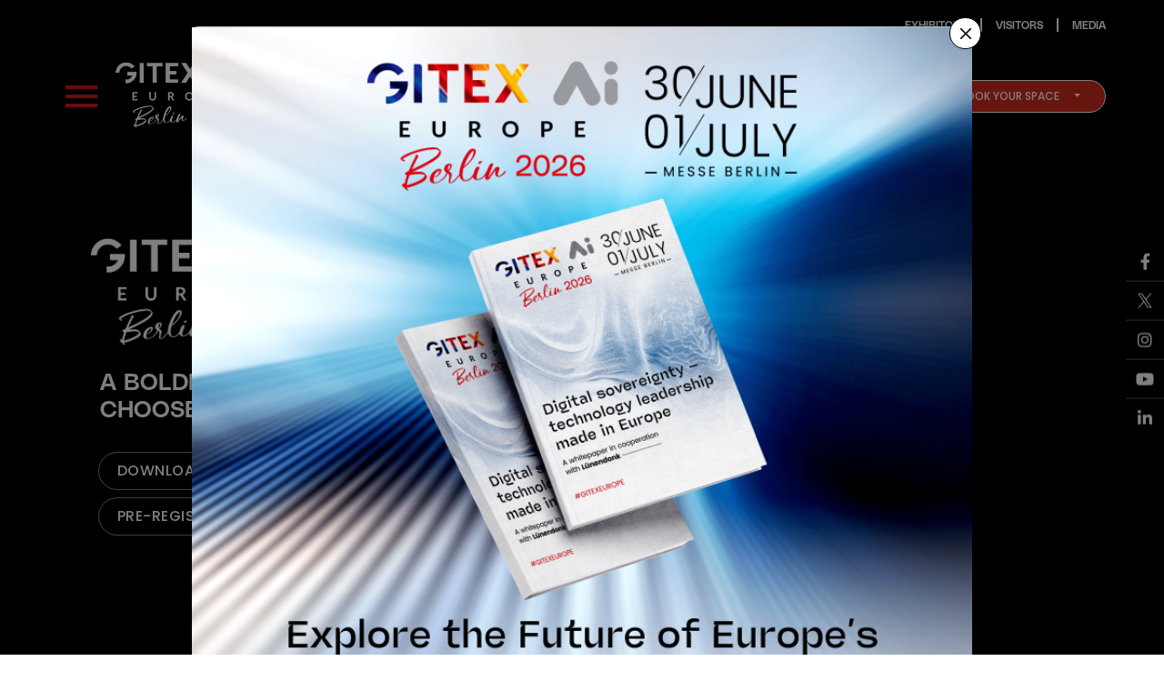

--- FILE ---
content_type: text/html; charset=utf-8
request_url: https://www.gitexeurope.com/
body_size: 49098
content:

<!DOCTYPE html>
<html lang="en">
<head id="Head1"><meta charset="utf-8" class="index" /><meta name="viewport" content="width=device-width, initial-scale=1" /><meta http-equiv="Content-Type" content="text/html; charset=utf-8" /><meta name="viewport" content="width=device-width, initial-scale=1.0, maximum-scale=1.0, user-scalable=0" /><meta http-equiv="X-UA-Compatible" content="IE=edge" /><title>
	GITEX AI EUROPE 2026 | 30 Jun–1 Jul 2026 | Berlin
</title><meta name="title" content="GITEX AI EUROPE 2026 | 30 Jun–1 Jul 2026 | Berlin" /><meta name="description" content="Join Europe’s largest tech &amp; AI event in Berlin. GITEX AI EUROPE connects startups, enterprises, investors and governments across AI, cyber, quantum and climate tech." /><meta name="keywords" content="GITEX AI EUROPE" /><meta name='title' content='GITEX EUROPE 30 June to 01 July 2026'>
<meta name='description' content='<meta property='og:description' content='GITEX EUROPE, Future Forums Day 23 June | Expo 24 - 25 June Messe Berline, Germany: highlighting the $3trillion valued European tech industry.'>
<!-- Open Graph / Facebook --><meta property='og:type' content='website'>
<meta name='image' property='og:image' content='https://www.gitexeurope.com/contents/Theme-25/images/GitexEuropethumb1801.jpg'/>
<meta property='og:type' content='website' />
<meta property='og:url' content='https://www.gitexeurope.com/'>
<meta property='og:title' content='GITEX EUROPE 30 June to 01 July 2026'>
<meta property='og:description' content='<meta property='og:description' content='GITEX EUROPE, Future Forums Day 23 June | Expo 24 - 25 June Messe Berline, Germany: highlighting the $3trillion valued European tech industry.'>
<meta property='twitter:card' content='summary_large_image'>
<meta property='twitter:url' content='https://www.gitexeurope.com/'>
<meta property='twitter:title' content='GITEX EUROPE 30 June to 01 July 2026'>
<meta property='twitter:description' content='<meta property='og:description' content='GITEX EUROPE, Future Forums Day 23 June | Expo 24 - 25 June Messe Berline, Germany: highlighting the $3trillion valued European tech industry.'>
<meta property='twitter:image' content='https://www.gitexeurope.com/contents/Theme-25/images/GitexEuropethumb1801.jpg'/>
<link rel="icon" href="contents/Theme-25/images/GEfavicon.png" sizes="32x32" /><link rel="icon" href="contents/Theme-25/images/GEfavicon.png" sizes="192x192" /><link rel="apple-touch-icon" href="contents/Theme-25/images/GEfavicon.png" />
<!-- Stylesheets -->
<style type="text/css">@font-face {font-family:Poppins;font-style:normal;font-weight:100;src:url(/cf-fonts/s/poppins/5.0.11/devanagari/100/normal.woff2);unicode-range:U+0900-097F,U+1CD0-1CF9,U+200C-200D,U+20A8,U+20B9,U+25CC,U+A830-A839,U+A8E0-A8FF;font-display:swap;}@font-face {font-family:Poppins;font-style:normal;font-weight:100;src:url(/cf-fonts/s/poppins/5.0.11/latin-ext/100/normal.woff2);unicode-range:U+0100-02AF,U+0304,U+0308,U+0329,U+1E00-1E9F,U+1EF2-1EFF,U+2020,U+20A0-20AB,U+20AD-20CF,U+2113,U+2C60-2C7F,U+A720-A7FF;font-display:swap;}@font-face {font-family:Poppins;font-style:normal;font-weight:100;src:url(/cf-fonts/s/poppins/5.0.11/latin/100/normal.woff2);unicode-range:U+0000-00FF,U+0131,U+0152-0153,U+02BB-02BC,U+02C6,U+02DA,U+02DC,U+0304,U+0308,U+0329,U+2000-206F,U+2074,U+20AC,U+2122,U+2191,U+2193,U+2212,U+2215,U+FEFF,U+FFFD;font-display:swap;}@font-face {font-family:Poppins;font-style:normal;font-weight:200;src:url(/cf-fonts/s/poppins/5.0.11/devanagari/200/normal.woff2);unicode-range:U+0900-097F,U+1CD0-1CF9,U+200C-200D,U+20A8,U+20B9,U+25CC,U+A830-A839,U+A8E0-A8FF;font-display:swap;}@font-face {font-family:Poppins;font-style:normal;font-weight:200;src:url(/cf-fonts/s/poppins/5.0.11/latin/200/normal.woff2);unicode-range:U+0000-00FF,U+0131,U+0152-0153,U+02BB-02BC,U+02C6,U+02DA,U+02DC,U+0304,U+0308,U+0329,U+2000-206F,U+2074,U+20AC,U+2122,U+2191,U+2193,U+2212,U+2215,U+FEFF,U+FFFD;font-display:swap;}@font-face {font-family:Poppins;font-style:normal;font-weight:200;src:url(/cf-fonts/s/poppins/5.0.11/latin-ext/200/normal.woff2);unicode-range:U+0100-02AF,U+0304,U+0308,U+0329,U+1E00-1E9F,U+1EF2-1EFF,U+2020,U+20A0-20AB,U+20AD-20CF,U+2113,U+2C60-2C7F,U+A720-A7FF;font-display:swap;}@font-face {font-family:Poppins;font-style:normal;font-weight:300;src:url(/cf-fonts/s/poppins/5.0.11/latin/300/normal.woff2);unicode-range:U+0000-00FF,U+0131,U+0152-0153,U+02BB-02BC,U+02C6,U+02DA,U+02DC,U+0304,U+0308,U+0329,U+2000-206F,U+2074,U+20AC,U+2122,U+2191,U+2193,U+2212,U+2215,U+FEFF,U+FFFD;font-display:swap;}@font-face {font-family:Poppins;font-style:normal;font-weight:300;src:url(/cf-fonts/s/poppins/5.0.11/devanagari/300/normal.woff2);unicode-range:U+0900-097F,U+1CD0-1CF9,U+200C-200D,U+20A8,U+20B9,U+25CC,U+A830-A839,U+A8E0-A8FF;font-display:swap;}@font-face {font-family:Poppins;font-style:normal;font-weight:300;src:url(/cf-fonts/s/poppins/5.0.11/latin-ext/300/normal.woff2);unicode-range:U+0100-02AF,U+0304,U+0308,U+0329,U+1E00-1E9F,U+1EF2-1EFF,U+2020,U+20A0-20AB,U+20AD-20CF,U+2113,U+2C60-2C7F,U+A720-A7FF;font-display:swap;}@font-face {font-family:Poppins;font-style:normal;font-weight:400;src:url(/cf-fonts/s/poppins/5.0.11/latin-ext/400/normal.woff2);unicode-range:U+0100-02AF,U+0304,U+0308,U+0329,U+1E00-1E9F,U+1EF2-1EFF,U+2020,U+20A0-20AB,U+20AD-20CF,U+2113,U+2C60-2C7F,U+A720-A7FF;font-display:swap;}@font-face {font-family:Poppins;font-style:normal;font-weight:400;src:url(/cf-fonts/s/poppins/5.0.11/devanagari/400/normal.woff2);unicode-range:U+0900-097F,U+1CD0-1CF9,U+200C-200D,U+20A8,U+20B9,U+25CC,U+A830-A839,U+A8E0-A8FF;font-display:swap;}@font-face {font-family:Poppins;font-style:normal;font-weight:400;src:url(/cf-fonts/s/poppins/5.0.11/latin/400/normal.woff2);unicode-range:U+0000-00FF,U+0131,U+0152-0153,U+02BB-02BC,U+02C6,U+02DA,U+02DC,U+0304,U+0308,U+0329,U+2000-206F,U+2074,U+20AC,U+2122,U+2191,U+2193,U+2212,U+2215,U+FEFF,U+FFFD;font-display:swap;}@font-face {font-family:Poppins;font-style:normal;font-weight:500;src:url(/cf-fonts/s/poppins/5.0.11/latin/500/normal.woff2);unicode-range:U+0000-00FF,U+0131,U+0152-0153,U+02BB-02BC,U+02C6,U+02DA,U+02DC,U+0304,U+0308,U+0329,U+2000-206F,U+2074,U+20AC,U+2122,U+2191,U+2193,U+2212,U+2215,U+FEFF,U+FFFD;font-display:swap;}@font-face {font-family:Poppins;font-style:normal;font-weight:500;src:url(/cf-fonts/s/poppins/5.0.11/devanagari/500/normal.woff2);unicode-range:U+0900-097F,U+1CD0-1CF9,U+200C-200D,U+20A8,U+20B9,U+25CC,U+A830-A839,U+A8E0-A8FF;font-display:swap;}@font-face {font-family:Poppins;font-style:normal;font-weight:500;src:url(/cf-fonts/s/poppins/5.0.11/latin-ext/500/normal.woff2);unicode-range:U+0100-02AF,U+0304,U+0308,U+0329,U+1E00-1E9F,U+1EF2-1EFF,U+2020,U+20A0-20AB,U+20AD-20CF,U+2113,U+2C60-2C7F,U+A720-A7FF;font-display:swap;}@font-face {font-family:Poppins;font-style:normal;font-weight:600;src:url(/cf-fonts/s/poppins/5.0.11/latin/600/normal.woff2);unicode-range:U+0000-00FF,U+0131,U+0152-0153,U+02BB-02BC,U+02C6,U+02DA,U+02DC,U+0304,U+0308,U+0329,U+2000-206F,U+2074,U+20AC,U+2122,U+2191,U+2193,U+2212,U+2215,U+FEFF,U+FFFD;font-display:swap;}@font-face {font-family:Poppins;font-style:normal;font-weight:600;src:url(/cf-fonts/s/poppins/5.0.11/latin-ext/600/normal.woff2);unicode-range:U+0100-02AF,U+0304,U+0308,U+0329,U+1E00-1E9F,U+1EF2-1EFF,U+2020,U+20A0-20AB,U+20AD-20CF,U+2113,U+2C60-2C7F,U+A720-A7FF;font-display:swap;}@font-face {font-family:Poppins;font-style:normal;font-weight:600;src:url(/cf-fonts/s/poppins/5.0.11/devanagari/600/normal.woff2);unicode-range:U+0900-097F,U+1CD0-1CF9,U+200C-200D,U+20A8,U+20B9,U+25CC,U+A830-A839,U+A8E0-A8FF;font-display:swap;}@font-face {font-family:Poppins;font-style:normal;font-weight:700;src:url(/cf-fonts/s/poppins/5.0.11/devanagari/700/normal.woff2);unicode-range:U+0900-097F,U+1CD0-1CF9,U+200C-200D,U+20A8,U+20B9,U+25CC,U+A830-A839,U+A8E0-A8FF;font-display:swap;}@font-face {font-family:Poppins;font-style:normal;font-weight:700;src:url(/cf-fonts/s/poppins/5.0.11/latin/700/normal.woff2);unicode-range:U+0000-00FF,U+0131,U+0152-0153,U+02BB-02BC,U+02C6,U+02DA,U+02DC,U+0304,U+0308,U+0329,U+2000-206F,U+2074,U+20AC,U+2122,U+2191,U+2193,U+2212,U+2215,U+FEFF,U+FFFD;font-display:swap;}@font-face {font-family:Poppins;font-style:normal;font-weight:700;src:url(/cf-fonts/s/poppins/5.0.11/latin-ext/700/normal.woff2);unicode-range:U+0100-02AF,U+0304,U+0308,U+0329,U+1E00-1E9F,U+1EF2-1EFF,U+2020,U+20A0-20AB,U+20AD-20CF,U+2113,U+2C60-2C7F,U+A720-A7FF;font-display:swap;}@font-face {font-family:Poppins;font-style:normal;font-weight:800;src:url(/cf-fonts/s/poppins/5.0.11/devanagari/800/normal.woff2);unicode-range:U+0900-097F,U+1CD0-1CF9,U+200C-200D,U+20A8,U+20B9,U+25CC,U+A830-A839,U+A8E0-A8FF;font-display:swap;}@font-face {font-family:Poppins;font-style:normal;font-weight:800;src:url(/cf-fonts/s/poppins/5.0.11/latin-ext/800/normal.woff2);unicode-range:U+0100-02AF,U+0304,U+0308,U+0329,U+1E00-1E9F,U+1EF2-1EFF,U+2020,U+20A0-20AB,U+20AD-20CF,U+2113,U+2C60-2C7F,U+A720-A7FF;font-display:swap;}@font-face {font-family:Poppins;font-style:normal;font-weight:800;src:url(/cf-fonts/s/poppins/5.0.11/latin/800/normal.woff2);unicode-range:U+0000-00FF,U+0131,U+0152-0153,U+02BB-02BC,U+02C6,U+02DA,U+02DC,U+0304,U+0308,U+0329,U+2000-206F,U+2074,U+20AC,U+2122,U+2191,U+2193,U+2212,U+2215,U+FEFF,U+FFFD;font-display:swap;}@font-face {font-family:Poppins;font-style:normal;font-weight:900;src:url(/cf-fonts/s/poppins/5.0.11/latin/900/normal.woff2);unicode-range:U+0000-00FF,U+0131,U+0152-0153,U+02BB-02BC,U+02C6,U+02DA,U+02DC,U+0304,U+0308,U+0329,U+2000-206F,U+2074,U+20AC,U+2122,U+2191,U+2193,U+2212,U+2215,U+FEFF,U+FFFD;font-display:swap;}@font-face {font-family:Poppins;font-style:normal;font-weight:900;src:url(/cf-fonts/s/poppins/5.0.11/latin-ext/900/normal.woff2);unicode-range:U+0100-02AF,U+0304,U+0308,U+0329,U+1E00-1E9F,U+1EF2-1EFF,U+2020,U+20A0-20AB,U+20AD-20CF,U+2113,U+2C60-2C7F,U+A720-A7FF;font-display:swap;}@font-face {font-family:Poppins;font-style:normal;font-weight:900;src:url(/cf-fonts/s/poppins/5.0.11/devanagari/900/normal.woff2);unicode-range:U+0900-097F,U+1CD0-1CF9,U+200C-200D,U+20A8,U+20B9,U+25CC,U+A830-A839,U+A8E0-A8FF;font-display:swap;}@font-face {font-family:Poppins;font-style:italic;font-weight:100;src:url(/cf-fonts/s/poppins/5.0.11/devanagari/100/italic.woff2);unicode-range:U+0900-097F,U+1CD0-1CF9,U+200C-200D,U+20A8,U+20B9,U+25CC,U+A830-A839,U+A8E0-A8FF;font-display:swap;}@font-face {font-family:Poppins;font-style:italic;font-weight:100;src:url(/cf-fonts/s/poppins/5.0.11/latin-ext/100/italic.woff2);unicode-range:U+0100-02AF,U+0304,U+0308,U+0329,U+1E00-1E9F,U+1EF2-1EFF,U+2020,U+20A0-20AB,U+20AD-20CF,U+2113,U+2C60-2C7F,U+A720-A7FF;font-display:swap;}@font-face {font-family:Poppins;font-style:italic;font-weight:100;src:url(/cf-fonts/s/poppins/5.0.11/latin/100/italic.woff2);unicode-range:U+0000-00FF,U+0131,U+0152-0153,U+02BB-02BC,U+02C6,U+02DA,U+02DC,U+0304,U+0308,U+0329,U+2000-206F,U+2074,U+20AC,U+2122,U+2191,U+2193,U+2212,U+2215,U+FEFF,U+FFFD;font-display:swap;}@font-face {font-family:Poppins;font-style:italic;font-weight:200;src:url(/cf-fonts/s/poppins/5.0.11/latin/200/italic.woff2);unicode-range:U+0000-00FF,U+0131,U+0152-0153,U+02BB-02BC,U+02C6,U+02DA,U+02DC,U+0304,U+0308,U+0329,U+2000-206F,U+2074,U+20AC,U+2122,U+2191,U+2193,U+2212,U+2215,U+FEFF,U+FFFD;font-display:swap;}@font-face {font-family:Poppins;font-style:italic;font-weight:200;src:url(/cf-fonts/s/poppins/5.0.11/latin-ext/200/italic.woff2);unicode-range:U+0100-02AF,U+0304,U+0308,U+0329,U+1E00-1E9F,U+1EF2-1EFF,U+2020,U+20A0-20AB,U+20AD-20CF,U+2113,U+2C60-2C7F,U+A720-A7FF;font-display:swap;}@font-face {font-family:Poppins;font-style:italic;font-weight:200;src:url(/cf-fonts/s/poppins/5.0.11/devanagari/200/italic.woff2);unicode-range:U+0900-097F,U+1CD0-1CF9,U+200C-200D,U+20A8,U+20B9,U+25CC,U+A830-A839,U+A8E0-A8FF;font-display:swap;}@font-face {font-family:Poppins;font-style:italic;font-weight:300;src:url(/cf-fonts/s/poppins/5.0.11/latin/300/italic.woff2);unicode-range:U+0000-00FF,U+0131,U+0152-0153,U+02BB-02BC,U+02C6,U+02DA,U+02DC,U+0304,U+0308,U+0329,U+2000-206F,U+2074,U+20AC,U+2122,U+2191,U+2193,U+2212,U+2215,U+FEFF,U+FFFD;font-display:swap;}@font-face {font-family:Poppins;font-style:italic;font-weight:300;src:url(/cf-fonts/s/poppins/5.0.11/devanagari/300/italic.woff2);unicode-range:U+0900-097F,U+1CD0-1CF9,U+200C-200D,U+20A8,U+20B9,U+25CC,U+A830-A839,U+A8E0-A8FF;font-display:swap;}@font-face {font-family:Poppins;font-style:italic;font-weight:300;src:url(/cf-fonts/s/poppins/5.0.11/latin-ext/300/italic.woff2);unicode-range:U+0100-02AF,U+0304,U+0308,U+0329,U+1E00-1E9F,U+1EF2-1EFF,U+2020,U+20A0-20AB,U+20AD-20CF,U+2113,U+2C60-2C7F,U+A720-A7FF;font-display:swap;}@font-face {font-family:Poppins;font-style:italic;font-weight:400;src:url(/cf-fonts/s/poppins/5.0.11/latin-ext/400/italic.woff2);unicode-range:U+0100-02AF,U+0304,U+0308,U+0329,U+1E00-1E9F,U+1EF2-1EFF,U+2020,U+20A0-20AB,U+20AD-20CF,U+2113,U+2C60-2C7F,U+A720-A7FF;font-display:swap;}@font-face {font-family:Poppins;font-style:italic;font-weight:400;src:url(/cf-fonts/s/poppins/5.0.11/devanagari/400/italic.woff2);unicode-range:U+0900-097F,U+1CD0-1CF9,U+200C-200D,U+20A8,U+20B9,U+25CC,U+A830-A839,U+A8E0-A8FF;font-display:swap;}@font-face {font-family:Poppins;font-style:italic;font-weight:400;src:url(/cf-fonts/s/poppins/5.0.11/latin/400/italic.woff2);unicode-range:U+0000-00FF,U+0131,U+0152-0153,U+02BB-02BC,U+02C6,U+02DA,U+02DC,U+0304,U+0308,U+0329,U+2000-206F,U+2074,U+20AC,U+2122,U+2191,U+2193,U+2212,U+2215,U+FEFF,U+FFFD;font-display:swap;}@font-face {font-family:Poppins;font-style:italic;font-weight:500;src:url(/cf-fonts/s/poppins/5.0.11/latin/500/italic.woff2);unicode-range:U+0000-00FF,U+0131,U+0152-0153,U+02BB-02BC,U+02C6,U+02DA,U+02DC,U+0304,U+0308,U+0329,U+2000-206F,U+2074,U+20AC,U+2122,U+2191,U+2193,U+2212,U+2215,U+FEFF,U+FFFD;font-display:swap;}@font-face {font-family:Poppins;font-style:italic;font-weight:500;src:url(/cf-fonts/s/poppins/5.0.11/devanagari/500/italic.woff2);unicode-range:U+0900-097F,U+1CD0-1CF9,U+200C-200D,U+20A8,U+20B9,U+25CC,U+A830-A839,U+A8E0-A8FF;font-display:swap;}@font-face {font-family:Poppins;font-style:italic;font-weight:500;src:url(/cf-fonts/s/poppins/5.0.11/latin-ext/500/italic.woff2);unicode-range:U+0100-02AF,U+0304,U+0308,U+0329,U+1E00-1E9F,U+1EF2-1EFF,U+2020,U+20A0-20AB,U+20AD-20CF,U+2113,U+2C60-2C7F,U+A720-A7FF;font-display:swap;}@font-face {font-family:Poppins;font-style:italic;font-weight:600;src:url(/cf-fonts/s/poppins/5.0.11/latin-ext/600/italic.woff2);unicode-range:U+0100-02AF,U+0304,U+0308,U+0329,U+1E00-1E9F,U+1EF2-1EFF,U+2020,U+20A0-20AB,U+20AD-20CF,U+2113,U+2C60-2C7F,U+A720-A7FF;font-display:swap;}@font-face {font-family:Poppins;font-style:italic;font-weight:600;src:url(/cf-fonts/s/poppins/5.0.11/devanagari/600/italic.woff2);unicode-range:U+0900-097F,U+1CD0-1CF9,U+200C-200D,U+20A8,U+20B9,U+25CC,U+A830-A839,U+A8E0-A8FF;font-display:swap;}@font-face {font-family:Poppins;font-style:italic;font-weight:600;src:url(/cf-fonts/s/poppins/5.0.11/latin/600/italic.woff2);unicode-range:U+0000-00FF,U+0131,U+0152-0153,U+02BB-02BC,U+02C6,U+02DA,U+02DC,U+0304,U+0308,U+0329,U+2000-206F,U+2074,U+20AC,U+2122,U+2191,U+2193,U+2212,U+2215,U+FEFF,U+FFFD;font-display:swap;}@font-face {font-family:Poppins;font-style:italic;font-weight:700;src:url(/cf-fonts/s/poppins/5.0.11/latin-ext/700/italic.woff2);unicode-range:U+0100-02AF,U+0304,U+0308,U+0329,U+1E00-1E9F,U+1EF2-1EFF,U+2020,U+20A0-20AB,U+20AD-20CF,U+2113,U+2C60-2C7F,U+A720-A7FF;font-display:swap;}@font-face {font-family:Poppins;font-style:italic;font-weight:700;src:url(/cf-fonts/s/poppins/5.0.11/devanagari/700/italic.woff2);unicode-range:U+0900-097F,U+1CD0-1CF9,U+200C-200D,U+20A8,U+20B9,U+25CC,U+A830-A839,U+A8E0-A8FF;font-display:swap;}@font-face {font-family:Poppins;font-style:italic;font-weight:700;src:url(/cf-fonts/s/poppins/5.0.11/latin/700/italic.woff2);unicode-range:U+0000-00FF,U+0131,U+0152-0153,U+02BB-02BC,U+02C6,U+02DA,U+02DC,U+0304,U+0308,U+0329,U+2000-206F,U+2074,U+20AC,U+2122,U+2191,U+2193,U+2212,U+2215,U+FEFF,U+FFFD;font-display:swap;}@font-face {font-family:Poppins;font-style:italic;font-weight:800;src:url(/cf-fonts/s/poppins/5.0.11/latin-ext/800/italic.woff2);unicode-range:U+0100-02AF,U+0304,U+0308,U+0329,U+1E00-1E9F,U+1EF2-1EFF,U+2020,U+20A0-20AB,U+20AD-20CF,U+2113,U+2C60-2C7F,U+A720-A7FF;font-display:swap;}@font-face {font-family:Poppins;font-style:italic;font-weight:800;src:url(/cf-fonts/s/poppins/5.0.11/devanagari/800/italic.woff2);unicode-range:U+0900-097F,U+1CD0-1CF9,U+200C-200D,U+20A8,U+20B9,U+25CC,U+A830-A839,U+A8E0-A8FF;font-display:swap;}@font-face {font-family:Poppins;font-style:italic;font-weight:800;src:url(/cf-fonts/s/poppins/5.0.11/latin/800/italic.woff2);unicode-range:U+0000-00FF,U+0131,U+0152-0153,U+02BB-02BC,U+02C6,U+02DA,U+02DC,U+0304,U+0308,U+0329,U+2000-206F,U+2074,U+20AC,U+2122,U+2191,U+2193,U+2212,U+2215,U+FEFF,U+FFFD;font-display:swap;}@font-face {font-family:Poppins;font-style:italic;font-weight:900;src:url(/cf-fonts/s/poppins/5.0.11/devanagari/900/italic.woff2);unicode-range:U+0900-097F,U+1CD0-1CF9,U+200C-200D,U+20A8,U+20B9,U+25CC,U+A830-A839,U+A8E0-A8FF;font-display:swap;}@font-face {font-family:Poppins;font-style:italic;font-weight:900;src:url(/cf-fonts/s/poppins/5.0.11/latin-ext/900/italic.woff2);unicode-range:U+0100-02AF,U+0304,U+0308,U+0329,U+1E00-1E9F,U+1EF2-1EFF,U+2020,U+20A0-20AB,U+20AD-20CF,U+2113,U+2C60-2C7F,U+A720-A7FF;font-display:swap;}@font-face {font-family:Poppins;font-style:italic;font-weight:900;src:url(/cf-fonts/s/poppins/5.0.11/latin/900/italic.woff2);unicode-range:U+0000-00FF,U+0131,U+0152-0153,U+02BB-02BC,U+02C6,U+02DA,U+02DC,U+0304,U+0308,U+0329,U+2000-206F,U+2074,U+20AC,U+2122,U+2191,U+2193,U+2212,U+2215,U+FEFF,U+FFFD;font-display:swap;}</style><link rel="stylesheet" href="https://cdnjs.cloudflare.com/ajax/libs/font-awesome/6.4.0/css/all.min.css" /><link rel="stylesheet" href="contents/Theme-25/css/uikit.min.css?v=1" media="all" /><link rel="stylesheet" href="contents/Theme-25/css/bootstrap.min.css?v=1" media="all" /><link rel="stylesheet" href="contents/Theme-25/css/plugins.css?v=2" media="all" /><link rel="stylesheet" href="contents/Theme-25/css/main.css?v=15-10.1" media="all" /><link rel="stylesheet" href="contents/Theme-25/css/style25.css?v=19-11.17" media="all" /><link rel="stylesheet" href="contents/Theme-25/css/responsive.css?v=15-11.6" media="all" /><link rel="stylesheet" href="https://cdn.jsdelivr.net/npm/sweetalert2@11/dist/sweetalert2.min.css" />


    <style type="text/css">
        .secAllLogoShowMoreorderByName {
            display: none;
        }

        .hidden-logo {
            display: none;
        }

        .Biotxt {
            font-style: italic !important;
        }

        .countrytxt {
            color: #b8ff3e !important;
        }

        .media_kit_box {
            background-color: #eee;
            padding: 20px;
        }

        .speader_innner {
            background-color: #eee;
            padding: 20px 30px 30px;
        }

        .media_kit_box ul {
            display: flex;
            list-style: none;
            padding: 0;
            margin: 15px -10px;
            flex-wrap: wrap;
        }

            .media_kit_box ul li {
                width: 20%;
                padding: 10px 0;
                display: flex;
                justify-content: space-around;
                align-items: center;
            }

        .logo_media {
            max-width: 150px;
        }

        .download_icon {
            background-color: #fff;
            padding: 10px;
            font-size: 20px;
        }

        .media_kit h4 {
            text-transform: uppercase;
            color: #000;
        }

        .speader_innner .post5 {
            font-size: 14px;
            line-height: 16px !important;
        }

        .speakerModal .modal-content {
            border: #aaa8a787 solid 8px !important;
            overflow: auto;
            background: #fff;
            border-radius: 5px;
            overflow-x: hidden;
            -webkit-border-radius: 5px;
            -moz-border-radius: 5px;
            -ms-border-radius: 5px;
            -o-border-radius: 5px;
        }

        .speakerModal .close {
            float: right;
            width: 11px !important;
            font-weight: 500 !important;
            line-height: 9px !important;
            font-size: 40px;
            background: #efefef;
            opacity: .8;
            z-index: 999;
            padding: 0.5rem 1rem;
            margin: 0;
            right: 0;
            border: 0;
            height: 45px !important;
            padding-right: 2.125rem !important;
            position: absolute !important;
            color: #1e2357 !important;
            border-radius: 0 !important;
            background-color: #efefef !important;
            -webkit-border-radius: 0 !important;
            -moz-border-radius: 0 !important;
            -ms-border-radius: 0 !important;
            -o-border-radius: 0 !important;
        }

        .speakerModal {
            z-index: 999999 !important;
        }

        .clscountry {
            color: #c5c1c1 !important;
            font-weight: 400 !important;
            font-size: 16px !important;
        }

        .speader_innner .owl-prev {
            left: -33px !important;
        }

        .speader_innner .owl-next {
            right: -33px !important;
        }

        .media_kit_box h5 a {
            text-decoration: underline;
            color: #df1e3b;
            font-weight: 400;
        }

            .media_kit_box h5 a:hover {
                color: #000;
                text-decoration: none;
            }

        .newsContent {
            width: 100%;
        }

        .press_box figure {
            height: 180px;
        }


        #template {
            visibility: hidden;
        }

        .inner_header {
            justify-content: space-between;
        }

        .news-meta {
            display: flex;
            justify-content: space-between;
            align-items: center;
        }

        .inner_header .section-title {
            margin: 0 !important;
            width: auto !important;
        }

        .press-release-section {
            padding: 50px 50px;
        }

            .press-release-section .owl-prev {
                filter: none !important;
                -webkit-filter: none !important;
                left: -45px;
            }

            .press-release-section .owl-next {
                right: -45px;
            }

        .view_button {
            color: #000;
            font-weight: 700;
            text-transform: uppercase;
        }

            .view_button:hover {
                color: #df1e3b;
            }

        .c_name {
            background-color: #eee;
            padding: 5px 10px;
            color: #000;
            border-radius: 3px;
            text-transform: uppercase;
            font-weight: 600;
        }

        .gitex_media {
            background-color: #f5f5f5;
        }

        .media_logo {
            height: 70px;
            justify-content: center;
            display: flex;
            align-items: center;
            margin: 0 auto;
        }

        .press_box figure {
            border-radius: 0px !important;
        }

        .media_logo img {
            height: 50px;
            margin: 0 auto;
        }

        .gallery_box figure {
            height: 200px;
        }

        .gallery_box figure {
            margin: 0;
            border-radius: 6px 6px 0 0;
            background: top/cover no-repeat #dddbdb;
            width: 100%;
            -webkit-border-radius: 6px 6px 0 0;
            -moz-border-radius: 6px 6px 0 0;
            -ms-border-radius: 6px 6px 0 0;
            -o-border-radius: 6px 6px 0 0;
        }

        .gallery_box {
            border-radius: 10px;
            overflow: hidden;
        }

        .img_gallery_section .owl-dots {
            display: none !important;
        }

        .owl-nav {
            top: 40% !important;
        }
    </style>

<script type="cf194edbe0a7571088fcb573-text/javascript">
    document.createElement('header');
    document.createElement('nav');
    document.createElement('section');
    document.createElement('article');
    document.createElement('aside');
    document.createElement('footer');
</script>
 
<link rel='canonical' href='https://www.gitexeurope.com/' />

<script src="contents/Theme-25/js/jquery.min.js" type="cf194edbe0a7571088fcb573-text/javascript"></script>
<script src="contents/Theme-25/js/plugins.js?v=1" type="cf194edbe0a7571088fcb573-text/javascript"></script>
<script src="contents/Theme-25/js/bootstrap.bundle.min.js" type="cf194edbe0a7571088fcb573-text/javascript"></script>
<script src="contents/Theme-25/js/uikit.min.js" type="cf194edbe0a7571088fcb573-text/javascript"></script>
<script src="https://cdn.jsdelivr.net/npm/gsap@3.12.5/dist/gsap.min.js" type="cf194edbe0a7571088fcb573-text/javascript"></script>
<script src="https://cdn.jsdelivr.net/npm/textify.js@3.0.1/dist/Textify.min.js" type="cf194edbe0a7571088fcb573-text/javascript"></script>
<script src="https://foodandhotelindia.com/js_new/SplitText.js" type="cf194edbe0a7571088fcb573-text/javascript"></script>
<script src="contents/Theme-25/js/main.js?v=10-8" type="cf194edbe0a7571088fcb573-text/javascript"></script>
<script src="contents/Theme-25/js/aos.js" type="cf194edbe0a7571088fcb573-text/javascript"></script>
 

<script type="cf194edbe0a7571088fcb573-text/javascript">
    if (window.location.pathname.toLowerCase() === "/berlin-welcome-card") {
        window.TWEBSHOP = {
            config: 'berlin-reise-allgemein-12-prozent_btm',
            role: 'BTM00020104191972244',
            language: 'en',
            theme: {
                sticky: {
                    offset: 20,
                    zIndex: 2
                }
            }
        }
    }
</script>
<style>
    #twebshop {
        --tw-button-color: #003684;
        --tw-button-text-color: #fff;
        --tw-button-price-color: #003684;
        --tw-button-price-text-color: #fff;
        --tw-box-color: #1d6bb1;
        --tw-box-text-color: #fff;
        --tw-booking-color: #f0f0f0;
        --tw-booking-text-color: #333333;
    }
</style>
<script src="https://twebshop.tomas-travel.com/app/experience/widget/app.js" type="cf194edbe0a7571088fcb573-text/javascript"></script>

<script type="cf194edbe0a7571088fcb573-text/javascript">
    _linkedin_partner_id = "6229473";
    window._linkedin_data_partner_ids = window._linkedin_data_partner_ids || [];
    window._linkedin_data_partner_ids.push(_linkedin_partner_id);
</script>
<script type="cf194edbe0a7571088fcb573-text/javascript">
    (function (l) {
        if (!l) {
            window.lintrk = function (a, b) { window.lintrk.q.push([a, b]) };
            window.lintrk.q = []
        }
        var s = document.getElementsByTagName("script")[0];
        var b = document.createElement("script");
        b.type = "text/javascript"; b.async = true;
        b.src = "https://snap.licdn.com/li.lms-analytics/insight.min.js";
        s.parentNode.insertBefore(b, s);
    })(window.lintrk);
</script>

<noscript>
<img height="1" width="1" style="display: none;" alt="" src="https://px.ads.linkedin.com/collect/?pid=6229473&fmt=gif" />
</noscript>

<!-- Google Tag Manager -->
<script type="cf194edbe0a7571088fcb573-text/javascript">
    (function (w, d, s, l, i) {
        w[l] = w[l] || []; w[l].push({
            'gtm.start':
                new Date().getTime(), event: 'gtm.js'
        }); var f = d.getElementsByTagName(s)[0],
            j = d.createElement(s), dl = l != 'dataLayer' ? '&l=' + l : ''; j.async = true; j.src =
                'https://www.googletagmanager.com/gtm.js?id=' + i + dl; f.parentNode.insertBefore(j, f);
    })(window, document, 'script', 'dataLayer', 'GTM-KBCBBQFM');
</script>
<!-- End Google Tag Manager -->

<!-- After adding this script, call setConsentBannerParams({uuid: <unique id> }) to set unique ID for a customer.  -->
<script type="cf194edbe0a7571088fcb573-text/javascript">
    (function () {
        var s = document.createElement('script');
        s.src = 'https://cdn-app5.securiti.ai/consent/cookie-consent-sdk-loader.js';
        s.setAttribute('data-tenant-uuid', 'afd75cd2-cbaa-4d9b-8b84-37598fb2e16f');
        s.setAttribute('data-domain-uuid', 'd6386b1d-5fb1-440c-b922-bde32110193c');
        s.setAttribute('data-backend-url', 'https://app5.securiti.ai');
        s.setAttribute('data-skip-css', 'false');
        s.defer = true;
        var parent_node = document.head || document.body;
        parent_node.appendChild(s);
    })()
</script>
<style>
    .CustomSideEvent_ .CustomSideInner_ {
        height: 200px;
    }

    .CustomSideEvent_ .lisitingcard0 img {
        border: 1px solid #000000;
        padding: 3px !important;
    }

    .demo-page {
        display: none;
    }

    .bannertintbg .innerbxText01 .bannercontentbox h2 {
        color: #FFFFFF;
        font-size: 26px;
        line-height: 30px;
        padding-left: 30px;
    }

    .header-upper.pt-0 {
        align-items: center;
    }

    .dropNavstyle01 {
        vertical-align: middle;
        display: flex;
        align-items: center;
    }

    .redfill-btn {
    color: #fff;
    font-size: 16px;
    line-height: 1.5;
    letter-spacing: .03em;
    margin-right: 0;
    font-weight: 500;
    font-family: Poppins, sans-serif;
    min-width: 200px;
    text-align: center;
    padding: 10px 30px;
    border: #cf2c1e solid 1px;
    background: #cf2c1e;
    transition: .3s all;
    -webkit-transition: .3s all;
    -moz-transition: .3s all;
    -ms-transition: .3s all;
    -o-transition: .3s all;
}
.innerTextSlide01 .banner-buttons .redfill-btn, .innerTextSlide01 .banner-buttons .whitefill-btn {
    display: inline-block;
    padding: 8px 20px;
    min-width: 242px !important;
}
.bannertintbg .innerbxText01 {
    position: relative;
    width: 50%;
    padding: 1rem 1rem 1rem !important;
}

@media only screen and (max-width: 768px) {
    .bannertintbg .innerbxText01 {
        width: 100%;
        padding: 1.5rem 1.5rem 1rem !important;
    }
}
</style>
<div id="jsonHome">
    <script type="application/ld+json">
        {
        "@context": "https://schema.org",
        "@graph": [{
            "@type": "Organization",
            "@id": "https://www.gitexeurope.com/#publisher",
            "name": "KAOUN International",
            "legalName": "KAOUN International Limited",
            "url": "https://www.gitexeurope.com/",
            "parentOrganization": {
                "@type": "Organization",
                "@id": "https://www.gitexeurope.com/#parent-org-dwtc",
                "name": "Dubai World Trade Centre",
                "legalName": "Dubai World Trade Centre L.L.C.",
                "alternateName": "DWTC",
                "url": "https://www.dwtc.com/"
            }
        }, {
            "@type": "Organization",
            "@id": "https://www.gitexeurope.com/#brand-gitex-europe",
            "name": "GITEX Europe",
            "alternateName": ["GITEX Europe 2026", "GITEX Europe Berlin"],
            "url": "https://www.gitexeurope.com/",
            "parentOrganization": {
                "@id": "https://www.gitexeurope.com/#publisher"
            },
            "sameAs": ["https://www.facebook.com/p/GITEX-Europe-61555677780808/", "https://x.com/GITEXEUROPE",
                "https://www.instagram.com/gitexeurope/", "https://www.youtube.com/@GITEXEUROPE",
                "https://www.linkedin.com/company/gitex-europe/"
            ]
        }, {
            "@type": "WebSite",
            "@id": "https://www.gitexeurope.com/#website",
            "url": "https://www.gitexeurope.com/",
            "name": "GITEX Europe 2026",
            "alternateName": ["GITEX Europe", "GITEX Europe 2026 Berlin | Europe's Leading Tech & AI Event"],
            "description": "Official website of GITEX Europe 2026, Europe's leading tech, startup and digital investment event in Berlin, connecting AI, cybersecurity, deep tech, green tech and global investors.",
            "inLanguage": "en",
            "publisher": {
                "@id": "https://www.gitexeurope.com/#publisher"
            },
            "about": {
                "@id": "https://www.gitexeurope.com/#brand-gitex-europe"
            },
            "sameAs": ["https://www.facebook.com/GITEXEUROPE", "https://x.com/GITEXEUROPE",
                "https://www.instagram.com/gitexeurope/", "https://www.youtube.com/@GITEXEUROPE",
                "https://www.linkedin.com/company/gitex-europe/"
            ],
            "copyrightYear": 2025
        }, {
            "@type": "WebPage",
            "@id": "https://www.gitexeurope.com/#webpage",
            "url": "https://www.gitexeurope.com/",
            "name": "GITEX Europe 2026 | Europe's Leading Tech & AI Event in Berlin",
            "description": "GITEX Europe 2026 at Messe Berlin is Europe's new flagship tech, AI and startup event, uniting enterprises, governments, startups and investors across AI, cybersecurity, deep tech, green tech and the digital economy.",
            "inLanguage": "en",
            "isPartOf": {
                "@id": "https://www.gitexeurope.com/#website"
            },
            "about": {
                "@id": "https://www.gitexeurope.com/#event-gitex-europe-2026"
            }
        }, {
            "@type": ["Event", "BusinessEvent", "TradeShow", "ExhibitionEvent"],
            "@id": "https://www.gitexeurope.com/#event-gitex-europe-2026",
            "name": "GITEX Europe 2026",
            "description": "GITEX Europe 2026 is Europe's leading tech, AI, startup and digital investment event at Messe Berlin, bringing together global innovators, enterprises, governments, startups, investors and ecosystem partners across AI, cybersecurity, deep tech, green tech and the digital economy.",
            "startDate": "2026-06-30",
            "endDate": "2026-07-01",
            "eventStatus": "https://schema.org/EventScheduled",
            "eventAttendanceMode": "https://schema.org/OfflineEventAttendanceMode",
            "image": "https://www.gitexeurope.com/contents/Theme-25/images/GitexEuropethumb1801.jpg",
            "logo": "https://www.gitexeurope.com/contents/Theme-25/images/GEfavicon.png",
            "location": {
                "@type": "Place",
                "name": "Messe Berlin",
                "address": {
                    "@type": "PostalAddress",
                    "streetAddress": "Messedamm 22",
                    "addressLocality": "Berlin",
                    "postalCode": "14055",
                    "addressCountry": "DE"
                },
                "description": "Use Messe Süd / South Entrance (CityCube). For navigation, Jafféstraße 2, 14055 Berlin is the closest drop-off point."
            },
            "organizer": {
                "@id": "https://www.gitexeurope.com/#publisher"
            },
            "brand": {
                "@id": "https://www.gitexeurope.com/#brand-gitex-europe"
            },
            "subEvent": [{
                "@id": "https://www.gitexeurope.com/ai-everything-germany/#event"
            }, {
                "@id": "https://www.gitexeurope.com/cybervalley/#event"
            }, {
                "@id": "https://www.gitexeurope.com/north-star-europe/#event"
            }, {
                "@id": "https://www.gitexeurope.com/Quantum-Expo/#event"
            }]
        }, {
            "@type": ["Event", "BusinessEvent", "ExhibitionEvent"],
            "@id": "https://www.gitexeurope.com/ai-everything-germany/#event",
            "name": "AI Everything Germany at GITEX Europe 2026",
            "description": "AI summit at GITEX Europe 2026 in Berlin.",
            "startDate": "2026-06-30",
            "endDate": "2026-07-01",
            "eventStatus": "https://schema.org/EventScheduled",
            "eventAttendanceMode": "https://schema.org/OfflineEventAttendanceMode",
            "image": "https://www.gitexeurope.com/images/AieGermany1108.png",
            "location": {
                "@type": "Place",
                "name": "Messe Berlin",
                "address": {
                    "@type": "PostalAddress",
                    "streetAddress": "Messedamm 22",
                    "addressLocality": "Berlin",
                    "postalCode": "14055",
                    "addressCountry": "DE"
                },
                "description": "Use Messe Süd / South Entrance (CityCube). For navigation, Jafféstraße 2, 14055 Berlin is the closest drop-off point."
            },
            "superEvent": {
                "@id": "https://www.gitexeurope.com/#event-gitex-europe-2026"
            }
        }, {
            "@type": ["Event", "BusinessEvent", "Conference"],
            "@id": "https://www.gitexeurope.com/cybervalley/#event",
            "name": "GITEX Cyber Valley Europe 2026",
            "description": "Cybersecurity conference at GITEX Europe 2026 in Berlin.",
            "startDate": "2026-06-30",
            "endDate": "2026-07-01",
            "eventStatus": "https://schema.org/EventScheduled",
            "eventAttendanceMode": "https://schema.org/OfflineEventAttendanceMode",
            "image": "https://www.gitexeurope.com/contents/Theme-25/images/GCybervalleylogo01.png",
            "location": {
                "@type": "Place",
                "name": "Messe Berlin",
                "address": {
                    "@type": "PostalAddress",
                    "streetAddress": "Messedamm 22",
                    "addressLocality": "Berlin",
                    "postalCode": "14055",
                    "addressCountry": "DE"
                },
                "description": "Use Messe Süd / South Entrance (CityCube). For navigation, Jafféstraße 2, 14055 Berlin is the closest drop-off point."
            },
            "superEvent": {
                "@id": "https://www.gitexeurope.com/#event-gitex-europe-2026"
            }
        }, {
            "@type": ["Event", "BusinessEvent"],
            "@id": "https://www.gitexeurope.com/north-star-europe/#event",
            "name": "North Star Europe 2026",
            "description": "Startup and investor summit at GITEX Europe 2026 in Berlin.",
            "startDate": "2026-06-30",
            "endDate": "2026-07-01",
            "eventStatus": "https://schema.org/EventScheduled",
            "eventAttendanceMode": "https://schema.org/OfflineEventAttendanceMode",
            "image": "https://www.gitexeurope.com/contents/Theme-25/images/NSEuropelogo26.png",
            "location": {
                "@type": "Place",
                "name": "Messe Berlin",
                "address": {
                    "@type": "PostalAddress",
                    "streetAddress": "Messedamm 22",
                    "addressLocality": "Berlin",
                    "postalCode": "14055",
                    "addressCountry": "DE"
                },
                "description": "Use Messe Süd / South Entrance (CityCube). For navigation, Jafféstraße 2, 14055 Berlin is the closest drop-off point."
            },
            "superEvent": {
                "@id": "https://www.gitexeurope.com/#event-gitex-europe-2026"
            }
        }, {
            "@type": ["Event", "BusinessEvent", "ExhibitionEvent"],
            "@id": "https://www.gitexeurope.com/Quantum-Expo/#event",
            "name": "GITEX Quantum Expo Europe 2026",
            "description": "Quantum and deep tech expo at GITEX Europe 2026 in Berlin.",
            "startDate": "2026-06-30",
            "endDate": "2026-07-01",
            "eventStatus": "https://schema.org/EventScheduled",
            "eventAttendanceMode": "https://schema.org/OfflineEventAttendanceMode",
            "image": "https://www.gitexeurope.com/contents/Theme-25/images/GQXlogo22.png",
            "location": {
                "@type": "Place",
                "name": "Messe Berlin",
                "address": {
                    "@type": "PostalAddress",
                    "streetAddress": "Messedamm 22",
                    "addressLocality": "Berlin",
                    "postalCode": "14055",
                    "addressCountry": "DE"
                },
                "description": "Use Messe Süd / South Entrance (CityCube). For navigation, Jafféstraße 2, 14055 Berlin is the closest drop-off point."
            },
            "superEvent": {
                "@id": "https://www.gitexeurope.com/#event-gitex-europe-2026"
            }
        }]
        }
    </script>
</div></head>

<body>
<!-- Google Tag Manager (noscript) -->
<noscript>
<iframe src=https://www.googletagmanager.com/ns.html?id=GTM-KBCBBQFM height="0" width="0" style="display:none;visibility:hidden"></iframe>
</noscript>
<!-- End Google Tag Manager (noscript) -->
  
<noscript>
<img height="1" width="1" style="display: none;" alt="" src="https://px.ads.linkedin.com/collect/?pid=6229473&fmt=gif" />
</noscript>

<a class="bottomtopbtn" id="buttontop" href="javascript:void(0)">
<span class="iconarrow"><i class="fa fa-arrow-up"></i></span>
<span class="textarrow">Back to top</span>
</a>

<div class="GitexeuropeConatiner">
<form method="post" action="./?refer=1" onsubmit="if (!window.__cfRLUnblockHandlers) return false; javascript:return WebForm_OnSubmit();" id="form1" data-cf-modified-cf194edbe0a7571088fcb573-="">
<div class="aspNetHidden">
<input type="hidden" name="__VIEWSTATEFIELDCOUNT" id="__VIEWSTATEFIELDCOUNT" value="34" />
<input type="hidden" name="__VIEWSTATE" id="__VIEWSTATE" value="zzTQnfLyrqc8R8duhYhpohoF6UgekVq3oOh8gcGdCOOg2XcIIB/MrPzJwmcnPKKVVFfu5+4ncNfL2dqjF0HyKg/EREybsbNIN5EtvBD2tYZ1B0biVC5cguxFTGuuxmVz3j8tyuVGeBnb8D1ruJMf8LOSGmMfW4GSviqNIG7DNTRJNp2dCiCNm8hBVcdp09+xAnb8QndDxddv1KpmiOy0h/[base64]" />
<input type="hidden" name="__VIEWSTATE1" id="__VIEWSTATE1" value="a/jQa0nrqTVrxgB4NmVtXEUMWzsZlTktm0eusedJ+rnNrnNG5mIv8KWtQhbGWMpEB6kAZrlE18UidK7X5e/GIlCpUh9ag95TzASfyVbon8N4G3ENql3Lke6/xd2JUgtR8RUrbPgmgiNbD9E+LRNCqvrZZ2LF1im72AHaVhLkKQlcF4+Uk0SzcFVyseWddKuLBFUf/6L/09Bj+DolWY6Xi6pSLApTtIgrUUvN6jKLRbo+oHGKzoQHq2I3h6B/Dl2O2wHVkVq4o0zjH9O9EAex2Zbd04DP+HcshnbchgU/yIVWoXFCjAIfXw1BinCUhs1j9cFKFFE3TzzOVnxXB1MxE0Ss3ObQ3oh4azt5oUppTIL1KV2K8mN0WUGsixCJ/31LS8GlqTZUvo/zsX5HUhUBekp0hrXWDysIn+4rO/4QB2T+7TtxonS0CpA7/cP20fRbSBKv46hPkPzi1SzKaPSaAWY0I9lwl+GkHKgoiuxE4YEgPdZcHUyl" />
<input type="hidden" name="__VIEWSTATE2" id="__VIEWSTATE2" value="JdytwzdOGDKEhEkAcjgLCwsCzOGMYnlV1Jm6d0bhFsOM7+XSHYWctZj1ov4+3uQNOBlk2Z1WfctBcXQ99JiU1lM21r5DTA4nmJReSDhR7Xo/GLeA6Blh+hX3TSPHPWUrz0GV7VDis/IrpwujwtPaaxBkfDVGfJjh7ya2Obp2biff0oEBfdgLFMomYRayJOKqsW/r+zDN90O2v7JHNdYZQCbu6yYc7x/OvOWso1LoxopvNdxxiJrnX3z3QrtB1X6GYNDf6wxkkxq/HNPikkKpPXS5eWYHtb5iUp2+V2KcC54TLLgWdiQbSpFZwZpQnUCH9e2yxPLMRkMW9CkUKApaaMI2gaB139KVOf9COR/ZMAx9FPbzC46RVjOorYAnS/if9AB0weD0rplMpBVGksUEIfmN5Cbmr2Fxk32bLxIz88fdy7FcvrExGdZfYCBSd0DBNd2JUsbwFjxvQh+C79kXrt+nls7Pzdze/L0ltAP00yBB3unWrj4T" />
<input type="hidden" name="__VIEWSTATE3" id="__VIEWSTATE3" value="QhYY00PnA9GmLugF6Z0duHwcFVwrQhs3AMxHNxcapWY1RVr5fmNHedWZF6x9UpyHooKLW4tPYImHq5hY7p/aHBxmUC32wwEYthCgcB2YmZJ79RslSpgt+yfrgtHTfa9HEv6Hi1Qc9/eNpLM0iehUgaL9gVZNSO68jO7nmNz/U7de5+P/6BarQOMnL2JmfuI4B1yLOQggOtcocg83xyIpEsbQ5rxUU9AKiy6CT7vXvUHDdiQhaswFt9c4EDRtloDvgA58CYNFEAXR36qf1EAz5cAEnQka6ZjyhStG5eYhbbdZFGVnNKrKpOVM4oiJYA+P4fI5puMmfUFcMH4qCeufvfIpBW0/X2y7Gik3d77EO0CfzTpqXwMHMkChSyYAKVbK2QLgjMc+PdBOF6FU/0rbYZP7WuPxhbMzeQ80YTdODPRiaard23uoa5wuuQfYi+Nvd1JFo0PAFfSrTpLRY01xYBL1MHoWJwGdTon2YH75aJK83gE6IKDd" />
<input type="hidden" name="__VIEWSTATE4" id="__VIEWSTATE4" value="vd92UGKZe484pvJA4vrKOp3UUlT5OgEiQaXzmXKeTM31ZGEq5vbjkece/pceaMBYdp3cHlIrwDNNO0SYHtDMc24wYzOP0ASwak1bKFw8Dca6kVxs/MzJK+mB8i8lZX5ttheAlRSVdW6hVKBdsdpejrHYEkSpliKTDouiSz6wimhLn8ZE+qIn83FYB1MoKATl2F803YEljMbXMyA7CliBYwUF23gHgNnB+uCPqXNYrUD0oKiGrnFY2GWquNfFcAMofyBEg2An/MtHA9dno+TkLnbsnNWbK+pj+J2wLbDvrb57Nnn0N9lDUdlkob8j0cjbrxzXosvcWAyeGk5Ufsl+JO71/qfMNdfmO7FcG2bHin/7xLVwTDkEBN5O9nXXz7ffMgcxLHO7ntQDkwhWoXrHUvxEZqq06z2WjZZLd/I+cQB5ChpTV4kU3pZyesv8cchhmHyFUt1d7khJofYXhs/bsf660SrhlKZYEz7XCellVzhChiUDe/lC" />
<input type="hidden" name="__VIEWSTATE5" id="__VIEWSTATE5" value="1hOazAzOOynb71nDkHzeKJnDSrwlD059pSeiu0W2jt53H4tR4LZTOEy2B1nsTIF2y0uKGL78eEXiyLxWyH7bc8iU19EeH2yei/vLBxlg4ziFvjf0MPl6FuBueeZwFvC2Ds2AYv3rehbGrjQnpf6q93TFQSsAlKmVHpvwOlufsfyW1UE8XecThf2tNPcqr0PhUKeEVMw/wzkNawgQA+PTQgRyyhw9wynlmPOn3Fe6g6e4CoAAaWRblJfhZIgvftXf/3pt3CEZo7OMQJQ/6idtSFXnpYZbWpzTNlDSFTGIcRfaudk2VWIit2/yvEBZMwWRaiVjy9NYWVUb9ISY8phKkV2dTB5F/5Vi8VeiUqc1HUxAAlIPaHd5+7BdmDgjfhvDNwTwmeu7vEk79iSJgYRB8zsybGuiDzmtzjespd8rwp6meZSXhXenY+KJ1hhvovr5SSw480WMFjAeeENQADfIHQo91lLPlVJEElKzUXUnnDusk8VYNcCx" />
<input type="hidden" name="__VIEWSTATE6" id="__VIEWSTATE6" value="YPwm1CBuyicnMH65izRjRez2UuuDPXFrYkcyzByHfHyIQxhmn8CnlMZ5rsU2dFM0PFlEreFzFx45nacPKvhdgPtU5tXr1WyDRweSbsYqHMM0N5DRz+MdGl9cFVnxOriorEYrZ7jHa5ktjxZHzriLlMlK0f+QSnXTH/A+p+Oxr36CBnjxRMn7WY/k8VP/6log8YHnk/mQkFsU+c6/91KWA/3jgI7nZP0huWcgGjKvg4iN2AK55WN65Yg5VMvb1jIbFhVUxKi4QJEa47N9cXh9d6H/fM3R9hmyXoT70iHAt6OQ5bd/N4Yu5KVncBzDBYKb5I7V5SkkBo+u+zNugpWrH0uSr2/fJPc/PpSUohOGH39UZD1Z2sG6eEn5lpMUUZNPA2HGwPQAUWt/pmEwnUGDlUxMesSOiGthX5/UOO7atlvEZm6fo9eb1LsRHGOzolEAjQ4NUyP3vwMwBJViYFjiwJpFzF0zNU0ewrkOwC0GsN99LvyFDPdx" />
<input type="hidden" name="__VIEWSTATE7" id="__VIEWSTATE7" value="CiN4SXYecjeQUQlnDmtwz/JR429fu/HXgoR9WmFk9TOY/U9sdI7EchHaQjfCQrZpRxD+3FYcYB5YYhualw/YA2ltEn6oyjQr+OToTW0ZXsFLUHgMqCE+alHS3Mi8ArlnEu/BGkvrkfs08WZylqze3zLn4vl3IRMVSHQ/FakqodgxEL35D8cXLB3N6Hd69JMgIrCicD/6jHXHeewWtEr+Uv+hphJCxWXpSs61vZL1ExIwtKtHtaQ0QRuL6YchQZNPs63+9EzYYFcakzjx2GV2hqImlP7V7LkA0o5tRaKQOxVu4UVELRdvuy76TdX/uEEeEC8a4Wigxqn/AHJPFT0bsqKMoB1LgW8k6WUfIYkKM4IH3VVsIfWS2TJyqylX+J98w8nxY7DKZX/SVjO0yNAwLA0dPpuzYiozlVUiZ1vL4fu+jof62AKlfEaKkl2i28PHvecSfvQ2zPt31mT+F6w8TKdzv13c3XR4EpXITOHfk9K+0NLd9oFI" />
<input type="hidden" name="__VIEWSTATE8" id="__VIEWSTATE8" value="yWZEQQSOC951pf4kIAWbxeOmd6Y8Jh+ZXH6q481/yQWA217OqhMJtQ0VSw9Fk4Na35pRnSK0QhDCRm9luTCTsAbYYxcrG1XPmFuyNvt3sKkUI+mN8xyE8+LQk1gZJKxR9a+NOGG/AVXDCDd0bgxW+IEKaqr9gqr+ylw48y0xuwkTZOkodrFPSBSXebzUM5N849Sn/DbT38qrw4NI5OMEFY4HcHWIbhxnZgCK5jxtcLwG/EIQa6//4Cf6Y0/KWzOzHzFl4AgPyxzXHQlTMjNhv5JazkoLSQNM6fwhRYjrt9cgDq8AGwZJU+KsR99MkrqhdJzGzzlnYjEN4jo6cKlAnWgJIdxSrsjELPf6TS0uctEVKG7hhWibnsBaqv3F/Qwcr8OglPY0ZBV/acjWXF+hAhvkjSJbleUzaebJp/Sigw3mmeCSacE5naCLKEkGxkIa2/3452RvWXMigqdMqQf5loxSoYoQec3zgCQxO8JAf4xkj+Yvvhpo" />
<input type="hidden" name="__VIEWSTATE9" id="__VIEWSTATE9" value="LH1QKwckAN5xWF0o0AOFRKf3vnyTzpA5VQJ3KwRdOPSGkJI+efWVo2a8kGlt05JsTGQ+4h6h9Fge33uL5ghsPpARBAYV3N/hfI9YEqqzgIJfYdW+J8ma7Y06MrvgPtc6xnJZT/IT8WXTblhEW4BorhZ+NPB+EZqjkGjcPAm4v9DdkTVDK2n9T5Bbwn4Bq87zFJ6RxVjjJ+srx0zlR1/BXVFBgggPxdJ5x5fniiUvp97i/iuFSUW6bT1juqvL5EMeXGNim+NKYO41HPhwWp+OS5ZhQpZNGwME88t+FCMd4YCiYM3siq4V3xY9m31h+iO7/p+YlPDFljmQr9f1vbYO/EbXbv9lLe/yNn7+BeKtEouUqXBYNjSKvdx7F4/Tap8BT/d+hJtCaU6AtGPOoVyht8YcUHOeODUJhOzU3sDiSmSXfQaEz6jdGPcgTJbobLgo7WR7pa76V6nLX8DeBt6rYTLrYswkW7T7AFwLpC/wdYOOtSp+mQrG" />
<input type="hidden" name="__VIEWSTATE10" id="__VIEWSTATE10" value="ZYc+E2tifjLcQi/JZtoFpfnu0f1rQavHML0G0J0Z+/rS163cPlgjSIBS2NonrxlEs2MIng0FzfV8SPCJtscmXeYGHCGrbp/uHhCyzLL5InLqxGfnsdjXjihLor92aXB/iilY65xDnbVNdBbqNr0CJ0JHOmPMslshHXjGm2X2T0kVNO/rRK3IqCa9TzVexoLs//ZraVHkpb8C0i2IYBoaOX4piqoPFQHNfn5d9FN9XsMgBN2J/OGe6Xeh4/vP1Q8cmtI4SAduVvxg8bjaXSuoK8tEcpa+u1hX7v/keJLHbRxUsOhGVbTw6WBKTQg75dbhzzA9Bh8j1QejWLi7zQEpGu3NJsoAX4nBqbnHbvOsgFe6D+pxmz5+6+NsV8y95q5IIRKGgiQaHYCF/L45W/dgByKtgqQLV/wdeNbTAzC+OuLZzudhp+oWXXTbvfiaD5gePbozAAo+US6Pra3z+m5vKBtRcNDgCCCP+lEICfTM6xlX0mmeyfkp" />
<input type="hidden" name="__VIEWSTATE11" id="__VIEWSTATE11" value="hig8FsUEHK2xmF8M+mEOMMGAnK9OmIM9fREB6hHr0+6Kz/7mU3/Vori7rNoQXsjxmaesL9dTOkkY9hQ2E5K8x1/YwEQXMefzp3cw5L9FIyTQ1W47ftM/Ur5YKZpS9DS7qu8lwgvYeJqbR0bLEnFFxCJFrQotxioPTVGv6tyiblPc8Moy70OOwEREAbuZ/PebnvN+PAQdDjOVYVD4US661MzwAsf5WsatepYSWl/nf4WPkx4h6Fu/tJ1TBhTHXcZ7J/cBRV7sBLugqC9MRNUXXPFFLJYf9jWX5sCNcivyJIWscM9TrVWXaxKcOEuCUXQlMaWfq0N+59+Oeoiq5pLsdRc9bpahf48/IrPVNnoK+WLdWkbPJAPv7di7rc5RBBlQbD+CxutYwFOH0x5TDXBWhBly5wKqoXggGK/WwAmhO9/Y4ZSptSSj6cX2UvsgXw4hkjYG9O3hrJ4TyoqLQXBHqDLRxBxZfJyV8iHOVEC3z3+6y8evJVe2" />
<input type="hidden" name="__VIEWSTATE12" id="__VIEWSTATE12" value="RMTsXxV5AGCqVtSUZ4YzlanC59lVYat/zNXo905u14SVirOZgN2Mf8I6ZndS+gMSzvV5eKzY3L+9KuNZKMk72rndDylPeVUgNVW+87RD0GF0iajp/fCkNOQZXRvi8YAzlcYmmfLiv6ld2aJIeDD24q5MI6gyXpA0uJC3pTZ/a3cpgNxpPAuxyBzyC2QCwdFAXRcJAs8GDuz7f9kjdxr8hwIPU/WoSlWxOT4SzT4DqVogK9XZFwIX8B1zJTox1xiGoN5FgSuDUSmLE2SwvoxH0wbxssPqosfkUEGK2UCq/qSBsDQNGgWk0XLDmAvY7/rax7JIzeVj87eNFrlEXWea7tAIkcdtQ3k1AFmwiq+7YtHipkzxGpSvhsj8mH4+hOK8g06d9qdZH6ahdykAac+zrZ+0MTjrH8nJJn9jnl9ypEinTGSarwkX/mchJoc6YomlsvuDGfV0GEt8zx9rcp3nARm/xPgQW06nYScDlJrP94BPLYwz7zSB" />
<input type="hidden" name="__VIEWSTATE13" id="__VIEWSTATE13" value="UuLDjgf3WSVDPik07WQRHz/mGes2tZXqtIQ9DeB+y1Go7AgJcbZm2O3zwd6/Vq0psYirRYFKr2KwnvnRVOuvfxkHzw0AI+6kmqu1urcisrsixHYrjnKgJQDOVNv9/VeoH5mRSNSglfpPw0OrBOgF9ojMmyNSz3kxv3ZtihRnLUDDIhupCQxqOEeXYAG448UnJt6TbIY3ZDyJySsbTqrzNTMJK4HGAqQlXElTA+LL4eWwTS09qx3mFBJfQj0zMvdekrAmZ45tKoJIkuqTUQ9+XZGYtyc9X5BABlnLO7zdgPQGHCe6ydftYz1wXQj/N1KwYAhTsigE6LPCVPgHk30CGmzsMSCIvZsUHiISn4A5l2sFCGl5jL8NLGpz3RKmgQ4b/PPFAKXyifgF/pMY5k9spBCT7NCVsW1yexjyNbxIsmhTeV71BlE4ylYY01GpbEBHb9OwV2pP3UHBb1Meq49QTbdGA5ggElv42bIoc+rFUqYAPHtSF0AD" />
<input type="hidden" name="__VIEWSTATE14" id="__VIEWSTATE14" value="yr9dHg67002sC+w1WrlVXVZRGGl9/jpSwxlu/KFgepoLSw9AQxGdUUnAww7Jvb1UmKBrLu9R7SUXeAk80GLfJYQt8HiQJmmcXA4yyIy2R3CDzk6ZVMHdEoE6ZpFb0lHmdCe3XUYscrWKF1jFqo/7Jegh0i/c7//iOr4WwQ+XTrSjw534uo5qcR+I1p7Uj/HLZHwzBtmtMOPTxiUXABS8dObGIgahfhb1Y/iFHrhTeDhMFjW4sJPlnHmozerqb8FbsirxLqT4urqMyOTgxnPDqujErXugf4DW1A+5Zsg6CFKdKPCRlfzZegdeO20FKLECE/wciS2mHueZH78BL1kKXOvBA4nK+55UkHwlnwUlI4Jw3ZVabZAdBPWf1aMWyGo2izMCycES9hKWr3BA5HjuM1szGRJjAHVi6PGlfsMTWjvWPKymJvmDmyS31gNyDiqRK2/SYm8jZTBsPxVcrctlnF24uknXB5jU/1Iv5NYD3OMEV+9iLsLU" />
<input type="hidden" name="__VIEWSTATE15" id="__VIEWSTATE15" value="+V4X4xYcAhqE/Kfqqjyae8SO6qNZsuTOgWEJivCuME93c2psbefNBGsRkfmKyd0hsUkJ4qT08Y1Ky1nJ9F4r8g7uP4M4OOF4SRu1cWyZRycy6C6Nym6BhrCtrOhdB3w2tC2KLCh6hrbJPFdnK8qYb3SpHP2Gqb5V8LA8Rj/m+4ytpX87p9kmqj7Ya2WQTFba3V5mNEjRnMQRFhyhpEhp+93oI5UhtqSnNh0n/+PofOHvLLpzFXD+4Qa2hZZ0MMVnF2IFQ8VAm3iWTkHTcOsdoBWyijASlVeVju5Hyy1NDZyeqIBKkm3+7PXB0hK8Je/RT/motYd99VwY4fNp7yHYqxogJ+pVOocDeF6ncoh4TkJgrcgwuOf5Z4I4HmeFYDXWZcYiv6Lw0zsXvzHVObD1l6qux2H6mrfHEA7YxtDYgD1z9imMA+LEJ2w+enNyOSsE5r2iNRRx/M2Y5zBe7nAH7YseeZyhojzpqXG/7egnnS3P/4mF3se0" />
<input type="hidden" name="__VIEWSTATE16" id="__VIEWSTATE16" value="+0rGhNht+GImF2+pXnibbL6G+rM3sMbt6sXeDYs/9ym7Xn7vkrsKAPJZT+EDizRCzD+e0SNs2Lwpb/gJ33Yj292V6QC1aMC4v/wZqqmz38ffULqmP2A3uqtn6AxEwk2wOTIEaCiTKX3B0Ioys0JMpbDla3M6VZ0Ckxg77IxTaghgH85yJisB8R5MFFuuqiLAVBXJ36iPFnr5PKrpY/W3ThrNAubE4jdjf+kV71c19Kico5d5khFUw3i+JIKHuWxi+hxrhniHg7mHLQ+DZAl55QWNYDNkTMs5bt/6QxW8GhUgGRyOnct43ih7q/pP7hAJyvQE9nqfWlSzYfszCfotiwNoPyN+GwBd0Jd+bdAh8DRgV/d2KpTqjKFNzOy9AtySsTfKb0zXzTYKLwB9XU8V7w6qlBnbI+TUachO8u2oVUHfn2fgxkoMwUnbFWHiNbgW3oyVsDrXLoFwIzF+rbnhLpMmfKW1bbohBKsG6TW6QVNJ7gPdYjsX" />
<input type="hidden" name="__VIEWSTATE17" id="__VIEWSTATE17" value="38lRcpANw2xDJqXGagiY/97bEgwAwH2tv9VUFH3KyWfcobwl55BwZrqg+2G3RrsEKutlEFMJgcQ5cwfOr0IuMeAas8gdirxmhYrL+G57wM1G04qTe3WW70cb8HO5cnc+ZxA8QW2vqmEivEVjMYZ8mFN1aafvI79/2WwwdSO62TEpN8ZTg0D/VylKwDzRt+yz5YTKfKvgZHv+Xuu3D2Ii2fvIqO6OXtfIn3EEGkO81I3e/APeTLCnhHOQQlpSJ/zQvWFaf3YKoSOEyQnDjhfEmzF4FIwNhAghat0MOmGQPH1wU3IlqpLxUcF4TpB1SDtbMaqk0lBQsF7/huqB7mpv0yjY76RSw6GwyjEssrkWuz76smt/NxuW5LIhpqVK148S2QvBTuMKLM0724Hu+MHrHGWFDshAngQUWOA4g6gQIntVsqyWSYrCGLnXB+s73fEzHXciu8dbJrKgX4Wa9VdehcWeqD/91sn8ahrSPisOp0YhzYoACLDV" />
<input type="hidden" name="__VIEWSTATE18" id="__VIEWSTATE18" value="[base64]/YKuMWl3r4/qMBmeN8Q8PfBd0K/9F+ca23GDMRh43GEAnnvUc98gjbNoJdZNAE7cr+EZ33NHPUnRDGJNz5Y81O1dVK7s1+SKUChqjQI98H3JybYOfxhywkp+VO/JEQnEvZjaaZoRW2783xqAamyhLnO7g3zOcEKK1P5s/Cjwcf3ixn7Af4eyyQ0ir3QjekFNlF7t7Oog14Wnqr0uAjcVjtcC5E5" />
<input type="hidden" name="__VIEWSTATE19" id="__VIEWSTATE19" value="S35dvsbdGwo30IGJxYkaTIBSvq1OgCeH9a6WAZwZs+HPcPcunrmQK4JcMtWk/Ifv9j+h3qXlWH7IgcZxO/tM1RWGtOlOGfRXKf4zVI9KmyNq4OUi100vlhMch2gs3bupjHs9g/rdngEiBJMwZapq6Ge0VgGI367sz7xjuLCQmaWgngzynl5tcuiBENOhnXGCveLuQrb5mjtY6o1KKBio6Z09e1OyvZJhA+vg2NnwV/ebTB0gV8WIqqNRdUq+nqUGPHU7zt74fGmZd+6rLwXFa8YRoJnddcJZgVLEYxTcrcbxexbRsryNV8Hrl/7XAps933DTOmgM8U8L8ulr7zUzKRN47YXnXW4kLaMg5t0LB02uMj5CErzDMKmxN3C0Y+SZo7W5v1cpK59PggomvlPnpU25jKmTIl93l/95hlIGRkFAQsku7PnYN4PBfwNNdHVjuDvs7mtpOKQcIu674oWSYwR/tx3hWjKbblAUxpwV3A1kIt5lAqcl" />
<input type="hidden" name="__VIEWSTATE20" id="__VIEWSTATE20" value="e1L6HLlmIriSBkMyum+tU2KPGPMlcnmeWk+IKuzxnt9w2frYiQnikgbe9E9cXhqkOpncR6qib8ngEPQe2TYlve+wWIwewqfbvlITNF1Et0yNQfnJMshLxKWGJZP+OIAL1JyLjdO6ClmUtdcXwT04KA3/qqJXvxBdSImj9+djjIeVhsd1lOoOAbPWG9Zlc//cnibEDee06aiA47Y9OaxC8HUIqCrtENjg1/YKXAyxsSomBPcNaxKZVK/TGTBJD4J4JRPkKZrdfZ9XIDMIHbj2Js1SR6OUpuehUjT6sYKedraxZXF/Lj0p77MSI+o9LDi3yUiuDie99tA9rsaggS/PzxVe5g/sTD/qS6q2UCz/h0cBzu6bZtdZ+2NGJN5VeAGFOqFG3P8EsDDP04eXqaXxrjenr3SWU4xgEbQYyGz9jDSTSOUMSeOVnT4BYsxrLVI+iRk2SobqXdvc7nRJSoN55rl73PBFN/26+Ar8bcuPpXtYb4ogmHR8" />
<input type="hidden" name="__VIEWSTATE21" id="__VIEWSTATE21" value="HaVUnVbA/0KFjs40d2MKlsnLS6TRnTTfbzGAk02TPe+HTrXUO9N3DAnVuBSFoIUvJf/hrsEG6lDqDBaUctp7YN7fS0G8scy7YTls7YSmewG7YtTcLFHA1i6Q9h5zPTTtb6+AdpmmPMH17SmCgAiX2lCvKDAD5vpM9JoZ1UWnAQcZoQLtj7D5dFBG18WD0N+DfjQkgjUeAp2LNhXNaGX1vHoKskgOyZjEM9tRHVMgeXWj3v8hUAAPon/yFCjJKBtP4Zfd1zWF2+FbnPK8AbWVzPh8jwB476mJXSguW+Qcc8zuc3S0OCcVz0ubbcAm5Y3ddZiv1A0dntkawW2/hIPkMrYa+iVlzyY9JmyPCFfAWPBrAFXkdDAMxNnISX8d4P1LWlDd1Kt+iB+LAXtO0pH6u9xbeVgFPFt88r04x9VgRtTzibVLpT1Uxfbu95cpUq/m1xjZnlRH+TXC3ri4XqDDR930Ijg2ArtbJv9JhlIXaCvwvCe9HKY7" />
<input type="hidden" name="__VIEWSTATE22" id="__VIEWSTATE22" value="CMPnSgfTlKXhWzU94mr4P2mRbnB6f26c5L4wS+iy6G9sQVakKmSJxc1WeOa1ziaYXy6FsgwG9V0LGRJZkT7DTQbjHRqkQ0q5aQwpgcYy0NKPZKNuQXmeTJtJ7eY4W/LEN7z04vKbNkMQveyu43CSNhiO30INB+40BgYYi4+mcluGbZJ3St+LMCHFZhZrA5IKoQ013emfdbGxsHyqKujeWgBXr+7oz/uXUXMcr4CTJjJnzNfwkCW140NVUBUsfqrI/3SI9hS21D6v3qv19s5gq9JxBeMPEdzu/d8NFM8zwYUNMJ27rbw6pYjqBhlG6NJFDPLygvj3FlKHH+f0e8newiUI4jsSkU+wX2+sIvXAzBjrQuA3rVc4vhyhDxoUDnGPsmfBLuwlr4mauDtPvqxFVO3W+7KrySb9gvbvWWqG4qzQVQ27a1r7FkwH34qRB+b1tC3+d1Y6omOscNEM4sPSGquk/Z9dJaiaJFnZdJAVOSr/nd0NDX4c" />
<input type="hidden" name="__VIEWSTATE23" id="__VIEWSTATE23" value="GKjuzinvQ1Hcw/pj4n9UTWPzRm50t5Emw7PFKeo5kHa4qKLgx7+A2nmB9/zmMn6Rj6aFmXfKIqWdfwRdScYWADJSULnqvyNuAMWRuomPoICFDiI8Ayt1pUcRqdI0TQSEOlPkNkNAzlqHNgOaQcPq6xcZyzvawdPdpK/q64D+O/JOj8M5mqW1QRQguPlZE7SbN77rIMvJcJl1o1jkUzoTI/2oDAmE/oTp3a9rmL7UH1FDhQRHnVag14NPbB0H9hUn/kt4orGGDi492Or6aY19sbXtIp0QUv/FkZm7ZOEQgv9opHJoHf7CFWIV1TR27sy2AD+kfqMWr7kFWM9fFf7a/E7xzeB2EBkyQ+E/J0NuChAGk7vkOZmJW34llgbtw+59BxkFPxSXIe8Wb3w1h8iOZKLmF7B9Ub2I6JQx/ZLwePvyFtkT5w9lZgafyxh0z3Ol9k5mNE4//Cn1JeHZwMaHz6r7Stj6lEi4Edl3LcR0msK/pXQNxfXf" />
<input type="hidden" name="__VIEWSTATE24" id="__VIEWSTATE24" value="Frl5M+dqTu+tij2A6RMMJ9rFtb1YIDlwB/6lW44k0vUA6mb11hPYWvr4w35utsabZKN3qwUWHcH1baF/SylRqmBE6vNniSjWKZ9ikJcpE2kVQVYCOzq9JS+AE0iAzVR7g3PGlsYOVUQySQ/bWLaVvE9z9SBiP6pN8sucSmqgAv75jGfK1nYUxQNfD4jTLFQ0Iy9nQxiwFKyDwoEydXo847U+SQpyUBQBRXciH6VfqY9yViohr1AM4wE8kVIZgxx6BUh+iYS+BUWJLF5zPzKHux6tH+uwzbRUjFypFL5Gt/j+WEPYVj1J80gh/+Tgvq3jclITNQwg0yolnG8/LBhfazEzTYhDrWR7OqevmQZnkDgaC3kYHsQrXaZz7MRQSIUQhbSqEls9bsuJN8i4GDIiUHOy1+VXaxf4Y8ScJglfgvqv5HiOuHEhSldAA/0N+PGu2OEZaH9ygiFv017K8NGTXTYrHmldFzPJ7YubDkcy94Ar+AZKi8IX" />
<input type="hidden" name="__VIEWSTATE25" id="__VIEWSTATE25" value="1pfJ3Ou/AoMNzTUdaGH/Rd8HK9x48Id3cQvlx0zs4SF/db21u9Jy/SoMthYMjXimJT0jDtxCO0skaAQUpB4X9ifNs6SBQ7qxuMqKCvd+x0rorFqW6SXkqjwDmn+GOGuZ1oTKHxPc5FTcf2q6LqxnCJCj5QdDH8q9Ap+k3e+AJSR7XjSs44KEOcTz+OeyGsnQmGhNt3EMKFs8FSG46KDJBBiBeamJMmJTWR4l42/SMcXqT6MybVPKzi946wHK4BpKK+TB7mwjI+G5tqvKkwb93ZgXwADIfwY+p1PB3EUsm27ecU8XNLXVvXp18hw4fQLAQ1XttDP3Mv0WCaMdhUEcQRs2dXW5ShIvo5EPO26yeSO1cn5byEpop0aWdAeJGqRoDzE9bI6BqL9l5/p77lHiA5uPteErwobLIzUHTWJ2X2O5rH5Z4Us1tP5x7OV+nRWdTLnkBugaMeKfM8HegZKJ8wPZ30fkIRL3jPdk4h0wyVjVpFU+7N/y" />
<input type="hidden" name="__VIEWSTATE26" id="__VIEWSTATE26" value="6RLrHmm5ddOBjkm2XzW8KrM5y3cqz+9Zl5F3RVlYmXF8FaQo5LAZAu7LdBMafVKmnliLC6FT/GUyfzzRPRCSiFZ+iULtfbM+lltXDlgstO/c9BkxgHIE38yk5Gsyi4oZ3OJ9pvbmCTKgY9AGXcgsdK3uGAbKykLLJL5wtTx6UpdsO7MiNzU2SE3VAXwseaPMqDvc2g0HHlVvLJWNsaqJ9PXFriP3ARKfdp4wrB8SmuO4+12Vb/[base64]" />
<input type="hidden" name="__VIEWSTATE27" id="__VIEWSTATE27" value="jWtEWktXuqUHqxWcZTZFXfS9M+yBnC0If+mplyIZTRSMMvLJouCyI+zBS1ChPPYVxGGwwc4+tDiXbbxQzjo281p3qzcFNe03NNpUme/TpRBPpNgV30Ldd28mOsj3fsq+3+ARQ/[base64]/QgBCxYSGyTAUQEYd95QphbUKHKsuqaC2sz9v3/3lscOnxT+QwFoi/P7J6lENbAAgcvwLjdYkOHrtpXMZ2nuSZfab2RCB3F8klyn1vGSO5Ta+b+DJwLxEfbZ1VnvXqISB0EbZ" />
<input type="hidden" name="__VIEWSTATE28" id="__VIEWSTATE28" value="r/kGygeRgbfYA1y+i0sJ3Z9kKaNyU1BYdUBBxJudWqwtSwc7wEIliI8YzWKcX84NAf9KVqD0bv9b1jU3h0dY9nqYIJtUChvZNVVe9RZWzu/nsrYeFnOwi1cYDfxPGBLtbY9lLb6LHUCM/pNByYSql+krJb+wuzag4QQ/rltCO+ePwuoQmvxqgMwASs7hnJZjMkUOxoT6OAeUre/[base64]/S2yW4aQnPGxiNU7LdDKGMDUrTVE3R/NVwKvDOY4ic2VUKk/Cab/zr2FArfJNggGERCp8EEDL1Pu8yYLt54wKd7YywA" />
<input type="hidden" name="__VIEWSTATE29" id="__VIEWSTATE29" value="CbvC9c/Mbntad0UCxYuLpB/Ca0K7CGovO1iPV//BtYiA9jW26JD8YZ4sRkmTmEwVSi6UU5HYGO3npFApcRKCFftjbyOrpsAeMM2sKm5hV0zbW3ulaTy/BiWSbsrXuGEVGhXpTix2qObkFISfj6Krp7ZsxY+050fAQI3NX9RMFRsza8kLi+QyiKfLPKG1xIJjxq/cJo5heMZYaam5z6F7sptlgubmiU1GlyNNrwvJLrVicd1/czbvhO6SwsIFHoAz4NCh/8LiHRDjvTZcPAm+0fj0UUNsUBKzJq0i3TDjbkdnFCmoMYsgee7mbSsacAdlV8uwUWL6FOhuyWacpZOtdCD3uQeccDwKcGz0eS6m1jtAzWw+piKMCT12T7XKeKbXpPa1dcYzwIG5rW9kcynlF+pPxDQ2q7HzxfxUZf/IpczapekwhaWqa75W/v1YEK6M47/K+u1dMYlurcFDMcjXZlrHM/z9wgsVlGtUU9s951srGCeU5V1L" />
<input type="hidden" name="__VIEWSTATE30" id="__VIEWSTATE30" value="8wNpJdrEu/W4y8a8JSHD+AFVJlCtrC2o4YZ+Wie1Lac4nnTffLvIT1EQJzVSA5behjgx5APBOeZgx0gqkJBDqkrvPoNdMbOvQgls71o7Bp+czsmLFw2ik87Hs4q7UbFIVobuepqfYnokOzJmgJ6a4v/[base64]/NfhlZexX9kgqxeknr5bwacwQmznAKAhd8/OiXmzYv0/JnWaqfa58RqaLLls5oLQiGoWpNwKCRv/Lw/OkOkiw4w0rlt4Cf7oyz2ZgN" />
<input type="hidden" name="__VIEWSTATE31" id="__VIEWSTATE31" value="[base64]/bWQuhHsEpdEpMeynIz8sBWL85FtqT264dWvb8S9HIc/yEwXK2oRgOz2RncnUyX/YMo+OVogNq/wqL3lWT1Jxp+FW04LlknWJf3v7WBHjR3exLr/LsLIKhUCv2oX8JduY/ORLCMQG1qWB52+ZRJ5VoBc5kjnAU8axxm/52mEvE1SykTG2H" />
<input type="hidden" name="__VIEWSTATE32" id="__VIEWSTATE32" value="R+Xw8sHdGUjOYOhs7q7jYrDUXAKCqjaF4BF2nCDc9wTtv566paW0tDm/[base64]/EWfvCMItvMdI/35cRShZNJMkaKgPrrLcbHJ8GveEBBoU5YOjLCkgVqROqgrUPOHHm+H6LbSux8lnJcglC3VpOTT3WRI3hjYb0osDeBHsT5a3ivEZo0dCnT92oK4n+0ElJtbjGpM5AxGYek0bOxa75T7FIBXBVJ4e/Cq2sOHEIbiYX6F0LehvTiB7IrL0rmo7a69KskCycVz80zwCr+r9tDwnANFpXX3bQy0olQ1yiY9244GXu" />
<input type="hidden" name="__VIEWSTATE33" id="__VIEWSTATE33" value="gYymaxvlkD6kFGwIwESM9+ZPcOq1uGt+YX3GA8ACos9F5MFCQHBeOTnRqZGmxhUTOdJEMMXTUL78" />
</div>

<script type="cf194edbe0a7571088fcb573-text/javascript">
//<![CDATA[
function WebForm_OnSubmit() {
null;
return true;
}
//]]>
</script>

<div class="aspNetHidden">

	<input type="hidden" name="__VIEWSTATEGENERATOR" id="__VIEWSTATEGENERATOR" value="CA0B0334" />
	<input type="hidden" name="__VIEWSTATEENCRYPTED" id="__VIEWSTATEENCRYPTED" value="" />
	<input type="hidden" name="__EVENTVALIDATION" id="__EVENTVALIDATION" value="8v2Y8lfxiGsAVf37aM0YU53fNS0IQ8eDdzHqn0Psh3V7vKbc1dWqK2NDVEdIlReWxCQJ/GYvkLOeCeJ657t6fuQAAsjX0jCgv1Cj1Q6nVjHxcEALmXPFCSuyw8vFEyeQ" />
</div>




<div id="MwoeHeader">
<div class="socialSticky">
<ul>
<li>
<a href="https://www.facebook.com/people/GITEX-Europe/61555677780808/" aria-label="Facebook" target="_blank">
<span class="fab fa-facebook-f"></span>
</a>
</li>
<li>
<a href="https://twitter.com/GITEXEUROPE" aria-label="Twitter" target="_blank">
<img loading="lazy" alt="" src="contents/Theme-25/images/twitter-icon.png" style="width: 16px;" loading="lazy">
</a>
</li>
<li>
<a href="https://www.instagram.com/gitexaieurope/" aria-label="Instagram" target="_blank">
<span class="fab fa-instagram"></span>
</a>
</li>
<li>
<a href="https://www.youtube.com/channel/UCBOGynBJUM9CCOhSVjvI2bA" aria-label="Youtube" target="_blank">
<span class="fab fa-youtube"></span>
</a>
</li>
<li>
<a href="https://www.linkedin.com/company/gitex-europe" aria-label="LinkedIn" target="_blank">
<span class="fab fa-linkedin-in"></span>
</a>
</li>

</ul>
</div>

<div class="position-relative">
<header class="headernavNew headerNavaddNew whenwidgetontop0">
<div class="auto-container">
<div class="headertopnav">
<div class="mobitopbtn d-none">
    <a class="redfill-btn whitebtn01" href="https://event.gitexeurope.com/gitex_europe_Vis_reg?utm_source=homepage header&utm_medium=website&utm_campaign=gitex europe 2026" target="_blank">PRE-REG TO VISIT <span class="fa-solid fa-right-long"></span></a>
    
<div class="dropdown">
<button class="redfill-btn mx-0 dropdown-toggle" type="button" id="dropdowneurope" data-bs-toggle="dropdown"
aria-expanded="false">BOOK YOUR SPACE </button>
<ul class="dropdown-menu" aria-labelledby="dropdowneurope">

    <li><a class="dropdown-item" target="_blank" href="https://event.gitexeurope.com/startup-enquiry-2026?utm_source=homepage header&utm_medium=website&utm_campaign=gitex europe 2026">ENTERPRISE<span class="fa-solid fa-right-long"></span></a></li>
    <li><a class="dropdown-item" target="_blank" href="https://event.gitexeurope.com/enterprise-enquiry-2026?&utm_source=homepage menu&utm_medium=website&utm_campaign=gitex europe 2026">STARTUPS <span class="fa-solid fa-right-long"></span></a></li>


</ul>
</div>
</div>



<ul class="topulmenu">
<li>
<a href="for-exhibitors" target="_blank">EXHIBITORS</a>
</li>
<li>
<a href="for-visitors" target="_blank">VISITORS</a>
</li>
<li>
<a href="for-media" target="_blank">MEDIA</a>
</li>
</ul>
</div>
<div class="header-upper pt-0">
<div class="logo-box_new">
<div class="top-logo">
<div id="menu-container" class="menubxid">
<div id="menu-wrapper">
<div id="hamburger-menu" class="burger">
<div class="strip burger-strip">
<div></div>
<div></div>
<div></div>
</div>
</div>
<a href="home" class="wxqhtokj">




<img src="https://www.gitexeurope.com/images/12__GITEX_EUROPE_2026_LOGO_DATE_WHITE.png" class="img-fluid w-100 mt-3" loading="lazy" alt="Gitex Europe">


</a>
</div>
</div>
<div class="dropNavstyle01">
<div class="dropdown">
<button class="btn btn-secondary dropdown-toggle" type="button" data-bs-toggle="dropdown" aria-expanded="false">
<span>
<img src="contents/Theme-25/images/worldevent01.png" alt="Event Icon" /></span>
FEATURED EVENTS
</button>
<ul class="dropdown-menu">
<li>
<a class="dropdown-item" href="ai-everything-germany" target="_blank">
<span>
<img src="contents/Theme-25/images/AiGermanylogo10.png" /></span> Everything Germany
</a>
</li>
<li>
<a class="dropdown-item" href="cybervalley" target="_blank">
<span>
<img src="contents/Theme-25/images/logos/GEcybervalleylogo20.png" /></span> GITEX CYBER VALLEY
</a>
</li>

<li>
<a class="dropdown-item" href="north-star-europe" target="_blank">
<span>
<img src="contents/Theme-25/images/noth-starlogo12.png" /></span> North Star Europe
</a>
</li>

<li>
<a class="dropdown-item" href="Quantum-Expo" target="_blank">
<span>
<img src="contents/Theme-25/images/GQXaccordthumb01.png" /></span> Quantum Expo
</a>
</li>

</ul>
</div>
</div>
</div>
</div>
<div class="nav-menu">
<div class="headerBtn">
    <a class="red-btn whitebtn01" href="https://event.gitexeurope.com/gitex_europe_Vis_reg?utm_source=homepage header&utm_medium=website&utm_campaign=gitex europe 2026" target="_blank">PRE-REG TO VISIT <span class="fa-solid fa-right-long"></span></a>
    
</div>
<div class="headerBtn ForBtnColor">




<div class="dropdown me-0">
<button class="red-btn redbtn01 mx-0 dropdown-toggle" type="button" id="dropdowneurope" data-bs-toggle="dropdown"
aria-expanded="false">BOOK YOUR SPACE </button>
<ul class="dropdown-menu" aria-labelledby="dropdowneurope">

<li><a class="dropdown-item" target="_blank" href="https://event.gitexeurope.com/enterprise-enquiry-2026?&utm_source=homepage menu&utm_medium=website&utm_campaign=gitex europe 2026">ENTERPRISE<span class="fa-solid fa-right-long"></span></a></li>

<li><a class="dropdown-item" target="_blank" href="https://event.gitexeurope.com/startup-enquiry-2026?utm_source=homepage header&utm_medium=website&utm_campaign=gitex europe 2026">STARTUPS<span class="fa-solid fa-right-long"></span></a></li>

</ul>
</div>
</div>
<!-- menu-container -->
</div>
<div class="nav-menu GitexEurope" style="display: none;">
<div class="auto-container">
<div class="menu-list">
<div class="menuNavigationWrap">
<div class="row">
<div class="col-sm-4 col-border-right ">






<h2>LEARN</h2>
<ul class="nav mb-4">
    <li>
        <a href="https://www.gitexeurope.com/success-case-studies-reblade">Exhibitor Success Stories</a>
    </li>
	<li>
        <a href="https://www.gitexeurope.com/executive-connect?utm_source=Website&utm_medium=Menu&utm_campaign=GE26-VIP-Executive-Meeting-Programme  ">Executive Meeting Programme</a>
    </li>







<li>
    
    <a href="https://event.gitexeurope.com/PSR-2025" target="_blank" >POST SHOW REPORT 2025</a>
</li>
<li>
    <a href="https://www.gitexeurope.com/2025-recap" >2025 RECAP</a>
</li>
<li>
    <a href="https://www.gitexeurope.com/faqs" >FAQs</a>
</li>


</ul>

</div>

<div class="col-sm-4 col-border-right ">
<h2>EXHIBIT </h2>

<ul class="nav navtext">
<li class="button-dropdown mb-2">
<a href="javascript:void(0)" class="dropdown-toggle gradienttxt active">ENTERPRISES & SMEs </a>
<ul class="dropdown-menu" style="display: block;">
<li>
<a href="About">ABOUT GITEX EUROPE </a>
</li>


<li>
<a href="ai-everything-germany">AI EVERYTHING GERMANY </a>
</li>
<li>
<a href="Quantum-Expo">QUANTUM EXPO</a>
</li>
<li>
<a href="cybervalley">CYBERVALLEY</a>
</li>
<li>
    
    <a href="https://event.gitexeurope.com/enterprise-enquiry-2026?&utm_source=homepage menu&utm_medium=website&utm_campaign=gitex europe 2026" target="_blank">BOOK YOUR SPACE</a>
</li>
<li>
    
    
    <a href="https://event.gitexeurope.com/Sponsorship-enquiry-2026?utm_source=homepage menu&utm_medium=website&utm_campaign=gitex europe 2026" target="_blank">BECOME A SPONSOR</a>
    
</li>
</ul>
</li>
<li class="button-dropdown">
<a href="javascript:void(0)" class="dropdown-toggle gradienttxt active">FOR STARTUPS
</a>
<ul class="dropdown-menu" style="display: block;">
<li>
<a href="north-star-europe">NORTH STAR EUROPE</a>
</li>


<li>
<a href="supernova-all-stars-pitch-competition">SUPERNOVA ALL-STARS PITCH CHALLENGE </a>
</li>
<li>
    <a href="https://www.gitexeurope.com/startup-pitch-roadshow">STARTUP PITCH ROADSHOW</a>
</li>
<li>


    <a href="https://event.gitexeurope.com/startup-enquiry-2026?utm_source=homepage menu&utm_medium=website&utm_campaign=gitex europe 2026" target="_blank">BOOK YOUR POD</a>
    
</li>

</ul>
</li>
</ul>
</div>

<div class="col-sm-4">
<h2>INVESTORS </h2>
<ul class="nav mb-4">
<li>
<a href="investors-programme">INVESTOR PROGRAMME</a>
</li>

<li>


    <a href="https://event.gitexeurope.com/Investorapplication-2026?utm_source=homepage menu&utm_medium=website&utm_campaign=gitex europe 2026" target="_blank">JOIN THE INVESTOR PROGRAMME</a>
    
</li>


</ul>

<h2>GET INVOLVED </h2>
<ul class="nav mb-4">

<li>
    <a href="https://event.gitexeurope.com/speaker-interest-2026?utm_source=homepage menu&utm_medium=website&utm_campaign=gitex europe 2026" target="_blank">BECOME A SPEAKER</a>
    
</li>
<li>

    <a href="https://event.gitexeurope.com/Europe-Sales-Brochure" target="_blank">DOWNLOAD SALES BROCHURE</a>
</li>
<li>
    <a href="https://event.gitexeurope.com/North-Star-Europe-Sales-Brochure" target="_blank">DOWNLOAD NORTHSTAR SALES BROCHURE</a>
</li>
<li>
    <a href="https://event.gitexeurope.com/GE26-whitepaper2026?utm_source=Website&utm_medium=Navigation_Menu+&utm_campaign=GE26_Whitepaper" target="_blank">DOWNLOAD DIGITAL SOVEREIGNTY WHITEPAPER</a>
</li>
<li>
        <a href="https://event.gitexeurope.com/VIPExecutiveMeetingProgramGE?utm_source=Website&utm_medium=Menu&utm_campaign=GE26-VIP-Executive-Meeting-Programme">Executive Meeting Programme</a>
    </li>

</ul>


</div>
</div>
</div>
</div>
</div>
</div>
</div>
</div>
</header>
</div>
<!-- End Main Header -->
</div>
<section id="UpdatedHomeSlider" class="heroSection herostyle01 main-slider-two index-two">
<div class="ms-main">
<div class="banner-horizental">
<div class="slider-inner" data-swiper-parallax="100">
<div class="videobg">
<div class="videocontainer">
<iframe src="https://www.youtube.com/embed/F-NuXsuMmQM?autoplay=1&amp;mute=1&amp;loop=1&amp;color=white&amp;controls=0&amp;modestbranding=1&amp;playsinline=1&amp;rel=0&amp;enablejsapi=1&amp;playlist=F-NuXsuMmQM" title="GITEX EUROPE Website Header" frameborder="0" allow="accelerometer; autoplay; clipboard-write; encrypted-media; gyroscope; picture-in-picture" referrerpolicy="strict-origin-when-cross-origin" data-gtm-yt-inspected-11="true"></iframe>

</div>
</div>
<div class="swiper-content" data-swiper-parallax="2000">
<div class="innerTextSlide01 bannertintbg">
<div class="innerbxText01">
<div class="bannerlockup uk-scrollspy-inview" uk-scrollspy="cls: uk-animation-fade; delay: 250; repeat: false">
<a href="https://www.gitexeurope.com/">


<!-- <img class="img-fluid w-80" src="https://www.gitexeurope.com/images/Europe-logo.png" alt="Gitex Europw Lockup" /> -->
<img class="img-fluid w-80" src="https://www.gitexeurope.com/images/12__GITEX_EUROPE_2026_LOGO_DATE_WHITE.png" alt="Gitex Europw Lockup" />
</a>


</div>
<div class="bannercontentbox uk-scrollspy-inview" uk-scrollspy="cls: uk-animation-slide-top; delay: 200; repeat: false">
<h2>A BOLDER DIGITAL EUROPE IS OPEN.
<br />
CHOOSE EUROPE.
</h2>
</div>

<div class="banner-buttons position-relative text-start ps-4 pt-4">

<a class="redfill-btn m-1" href="https://event.gitexeurope.com/PSR-2025?utm_source=Website&utm_medium=Homepage-Header&utm_campaign=GE26" target="_blank">
    Download the event report <span class="fa-solid fa-right-long"></span>
</a>


<a class="redfill-btn m-1" href="https://event.gitexeurope.com/GE26-whitepaper2026?utm_source=Website&utm_medium=Homepage-Button&utm_campaign=GE26_Whitepaper" target="_blank">
    PRE-REGISTER TO ATTEND <span class="fa-solid fa-right-long"></span>
</a>
</div>


</div>

</div>
</div>
</div>
</div>
</div>
</section>
<div class="maincontainer">
<div class="row m-0 p-0">
<div class="col-md-12 col-sm-12 col-xs-12 m-0 p-0">
<!-- home slider-->

<div id="homeslider">
<div id="carousel-example-generic" class="carousel slide" data-ride="carousel">
<!-- Wrapper for slides -->
<div class="carousel-inner">

</div>
<!-- Controls -->
</div>
</div>

<!-- home slider other-->
<!-- subnavigation part-->
<div id="divsabnavpart" class="sabnavpart hide">
<div class="container">
<div class="row">
<div class="col-md-12 col-sm-12 col-xs-12">
<div id="divBredCrumTrail" class="crumtrail"></div>
</div>
</div>
</div>
</div>
<!-- main content part-->
<div class="row m-0 p-0">
<div id="Divleftside" class="col-md-12 col-sm-12 col-xs-12 m-0 p-0">
<div id="MainContant" class="innerwrapper">
<div id="DivMiddle">



    <div id="cphContents_divContents">
        <div class='news-ticker-container'> <div class='news-heading'><i class='fa-regular fa-newspaper'></i> EUROPE REWIRED: FLASH NEWS</div> <div class='news-ticker-wrapper' id='tickerWrapper'> <div class='news-ticker' id='newsTicker'><span class='news-item'>We're excited to welcome back pavilions by Bosnia, Slovenia and Serbia to GITEX EUROPE</span><span class='news-item'>Turkish turnkey experts Guris confirm their presence in 2026 and become bronze sponsors</span><span class='news-item'>North Star Europe hits the road 30th October with its first preliminary pitch competition in Berlin</span><span class='news-item'>German biotech Tubulis secures record-breaking &euro;308M Series C</span><span class='news-item'>Sustainable IT Company CraftCode will bring their swiss precision to GITEX EUROPE 2026</span><span class='news-item'>Cybersecurity giants Trend Micro become Cyber Valley Headline Partner for 2026</span></div></div></div><section class="statsmainbox statsmainstyle01 pt-5 pb-5 mb-0">
<div class="statsSection pt-0 pb-5 pb-sm-4 pb-lg-4">
<div class="auto-container p-0">
<div class="sectionheading02 text-center mb-3 pb-4">
<h2 class="headingsize04 text-white title03 text-center uk-scrollspy-inview" uk-scrollspy="cls: uk-animation-slide-bottom; delay: 200; repeat: true">Driving a Bold, Open &amp; Connected Digital Future for Europe&nbsp;</h2>
</div>
<div class="row justify-content-center m-0">
<div class="col-md-6 col-sm-6 col-lg-custom-2 col-xl-2 p-0 mob_width_adjust">
<div class="statsOuter">
<div class="statsInner">
<div class="statsicon">
<img alt="" src="contents/Theme-25/images/exhibitoricon25.png" />
</div>
<h2 uk-scrollspy="cls: uk-animation-slide-bottom; delay: 200; repeat: true"> <span class="odometer" data-count="1400"></span>+</h2>
<p uk-scrollspy="cls: uk-animation-slide-bottom; delay: 400; repeat: true">Exhibitors</p>
<div class="linesvertical">
<div class="line">&nbsp;</div>
<div class="line">&nbsp;</div>
<div class="line">&nbsp;</div>
<div class="line">&nbsp;</div>
<div class="line">&nbsp;</div>
<div class="line">&nbsp;</div>
<div class="line">&nbsp;</div>
<div class="line">&nbsp;</div>
<div class="line">&nbsp;</div>
<div class="line">&nbsp;</div>
</div>
</div>
</div>
</div>
<div class="col-md-6 col-sm-6 col-lg-custom-2 col-xl-2 p-0 mob_width_adjust">
<div class="statsOuter">
<div class="statsInner">
<div class="statsicon">
<img alt="" src="contents/Theme-25/images/startupicon25.png" />
</div>
<h2 uk-scrollspy="cls: uk-animation-slide-bottom; delay: 200; repeat: true"> <span class="odometer" data-count="750"></span>+</h2>
<p uk-scrollspy="cls: uk-animation-slide-bottom; delay: 400; repeat: true">Startups</p>
<div class="linesvertical">
<div class="line">&nbsp;</div>
<div class="line">&nbsp;</div>
<div class="line">&nbsp;</div>
<div class="line">&nbsp;</div>
<div class="line">&nbsp;</div>
<div class="line">&nbsp;</div>
<div class="line">&nbsp;</div>
<div class="line">&nbsp;</div>
<div class="line">&nbsp;</div>
<div class="line">&nbsp;</div>
</div>
</div>
</div>
</div>
<div class="col-md-6 col-sm-6 col-lg-custom-2 col-xl-2 p-0 mob_width_adjust">
<div class="statsOuter">
<div class="statsInner">
<div class="statsicon">
<img alt="" src="contents/Theme-25/images/Investorsicon25.png" />
</div>
<h2 uk-scrollspy="cls: uk-animation-slide-bottom; delay: 200; repeat: true"><span class="odometer" data-count="600"></span>+ </h2>
<p uk-scrollspy="cls: uk-animation-slide-bottom; delay: 400; repeat: true">Investors</p>
<div class="linesvertical">
<div class="line">&nbsp;</div>
<div class="line">&nbsp;</div>
<div class="line">&nbsp;</div>
<div class="line">&nbsp;</div>
<div class="line">&nbsp;</div>
<div class="line">&nbsp;</div>
<div class="line">&nbsp;</div>
<div class="line">&nbsp;</div>
<div class="line">&nbsp;</div>
<div class="line">&nbsp;</div>
</div>
</div>
</div>
</div>
<div class="col-md-6 col-sm-6 col-lg-custom-2 col-xl-2 p-0 mob_width_adjust">
<div class="statsOuter">
<div class="statsInner">
<div class="statsicon">
<img alt="" src="contents/Theme-25/images/trackicon25.png" />
</div>
<h2 uk-scrollspy="cls: uk-animation-slide-bottom; delay: 200; repeat: true"><span class="odometer" data-count="8"></span></h2>
<p uk-scrollspy="cls: uk-animation-slide-bottom; delay: 400; repeat: true">Conference Tracks
</p>
<div class="linesvertical">
<div class="line">&nbsp;</div>
<div class="line">&nbsp;</div>
<div class="line">&nbsp;</div>
<div class="line">&nbsp;</div>
<div class="line">&nbsp;</div>
<div class="line">&nbsp;</div>
<div class="line">&nbsp;</div>
<div class="line">&nbsp;</div>
<div class="line">&nbsp;</div>
<div class="line">&nbsp;</div>
</div>
</div>
</div>
</div>
<div class="col-md-6 col-sm-6 col-lg-custom-2 col-xl-2 p-0 mob_width_adjust">
<div class="statsOuter">
<div class="statsInner">
<div class="statsicon">
<img alt="" src="contents/Theme-25/images/Speakersicon25.png" />
</div>
<h2 uk-scrollspy="cls: uk-animation-slide-bottom; delay: 200; repeat: true"><span class="odometer" data-count="500"></span>+</h2>
<p uk-scrollspy="cls: uk-animation-slide-bottom; delay: 400; repeat: true">Speakers</p>
<div class="linesvertical">
<div class="line">&nbsp;</div>
<div class="line">&nbsp;</div>
<div class="line">&nbsp;</div>
<div class="line">&nbsp;</div>
<div class="line">&nbsp;</div>
<div class="line">&nbsp;</div>
<div class="line">&nbsp;</div>
<div class="line">&nbsp;</div>
<div class="line">&nbsp;</div>
<div class="line">&nbsp;</div>
</div>
</div>
</div>
</div>
<div class="col-md-6 col-sm-6 col-lg-custom-2 col-xl-2 p-0 mob_width_adjust">
<div class="statsOuter">
<div class="statsInner">
<div class="statsicon">
<img alt="" src="contents/Theme-25/images/countriesicon25.png" />
</div>
<h2 uk-scrollspy="cls: uk-animation-slide-bottom; delay: 200; repeat: true"><span class="odometer" data-count="100"></span>+</h2>
<p uk-scrollspy="cls: uk-animation-slide-bottom; delay: 400; repeat: true">Countries</p>
<div class="linesvertical">
<div class="line">&nbsp;</div>
<div class="line">&nbsp;</div>
<div class="line">&nbsp;</div>
<div class="line">&nbsp;</div>
<div class="line">&nbsp;</div>
<div class="line">&nbsp;</div>
<div class="line">&nbsp;</div>
<div class="line">&nbsp;</div>
<div class="line">&nbsp;</div>
<div class="line">&nbsp;</div>
</div>
</div>
</div>
</div>
</div>
</div>
</div>
</section><section class="lpktoeTech AboutGe pb-0 new-bg-img">
<div class="auto-container">
<div class="sectionheading02 text-center mb-4 pb-4">
<h2 class="headingsize03 text-white title03 text-center" uk-scrollspy="cls: uk-animation-slide-bottom; delay: 200; repeat: true">
EUROPE&rsquo;S LARGEST TECH, STARTUP &amp; DIGITAL INVESTMENT EVENT
</h2>
</div>
</div>
<div class="row" uk-scrollspy="cls: uk-animation-fade; delay: 200; repeat: false">
<div class="col-lg-12">
<div class="nextfrontmain isylknvbmost p-0 m-0">
<div class="auto-container">
<div class="row justify-content-start">
<div class="col-md-6 col-lg-6 col-xl-6">
<div class="nextfrontcontentbox">
<h1>
Europe&rsquo;s Boldest Tech Move Starts Here
</h1>
<p>
The buzz hasn&rsquo;t faded since GITEX landed in Berlin, Europe&rsquo;s undisputed tech capital.
</p>
<p>
From AI and Cybersecurity to Deep Tech breakthroughs, GITEX EUROPE is the launchpad for next-gen solutions, global investments, and bold collaborations.
</p>
<p>
This is where, partnerships are forged, startups get funded and game-changing ideas go global.
</p>
<div class="text-start mt-2 pt-1">
<!--<a class="redfill-btn me-0" href="https://event.gitex-europe.com/enterprise-enquiry-2026?&amp;utm_source=page&amp;utm_medium=website&amp;utm_campaign=gitex europe 2026" target="_blank">-->
<a class="redfill-btn me-0" href="https://event.gitexeurope.com/enterprise-enquiry-2026?utm_source=Website&amp;utm_medium=Homepage&amp;utm_campaign=GE26-Enterprise" target="_blank">
JOIN US IN 2026 <span class="fa-solid fa-right-long"></span>
</a>
</div>
</div>
</div>
</div>
</div>
</div>
</div>
</div>
</section>
<style>
    .AboutGe:before {
    top: 0 !important
    }
    .AboutGe {
    overflow: inherit;
    }
    /* .isylknvbmost::after {
    background-image: url(../images/theMostGlobalthumb11-demo.png);
    } */
    /* .isylknvbmost::after {
    background-image: url(../images/theMostGlobalthumb11-demo-min.png) !important;
    } */
    .new-bg-img .isylknvbmost::after {
    background-image: url(../images/theMostGlobalthumb11-demo-min-new-min-1-min.png) !important;
    }
</style><section class='logotestimonialstyle01 borderbottomtop logoupcustom mt-0 color-logo'> <div class='container-fluid  px-0'> <div class='rslhbhzn-media text-center'> <h4><span> <h2 class="headingbusiness title03 mb-5 text-center text-black" uk-scrollspy="cls: uk-animation-slide-bottom; delay: 200; repeat: true">
<span class="fsincrese01 fontchng01">
<!--Meet Big Tech Driving Exponential AI Progress &amp; Applications-->
JOIN TECH GIANTS DRIVING EUROPEAN TECH GROWTH
<!-- LEADING TECH ENTERPRISES YOU WILL MEET AT GITEX EUROPE -->
</span>
</h2></span></h4> </div> <div class='row align-items-center m-0 p-0'> <div class='col-sm-12 col-md-12 col-lg-12 m-0 p-0'> <div class='leftlogobox logoblack overflow-x-hidden'> <div class='logoscrollStyle logoleftredblured'><div class='swiper-container swiper--top swiper-marquee'> <div class='swiper-wrapper'><div class='swiper-slide'> <figure> <a href='' target='_blank'> <img alt='' src='https://cdn.showmanonline.com/event739/Posts/logos25/Airbuslogo0404.jpg' class='img-fluid' loading='lazy' /> </a> </figure> </div><div class='swiper-slide'> <figure> <a href='https://aws.amazon.com/' target='_blank'> <img alt='' src='https://cdn.showmanonline.com/event739/Posts/logos25/awssponlogo14.png' class='img-fluid' loading='lazy' /> </a> </figure> </div><div class='swiper-slide'> <figure> <a href='https://www.bosch.com/' target='_blank'> <img alt='' src='https://cdn.showmanonline.com/event739/Posts/logos25/Boschlogo0404.jpg' class='img-fluid' loading='lazy' /> </a> </figure> </div><div class='swiper-slide'> <figure> <a href='https://www.cisco.com/' target='_blank'> <img alt='' src='https://cdn.showmanonline.com/event739/Posts/logos25/Ciscologo0404.jpg' class='img-fluid' loading='lazy' /> </a> </figure> </div><div class='swiper-slide'> <figure> <a href='https://www.cloudflare.com/' target='_blank'> <img alt='' src='https://cdn.showmanonline.com/event739/Posts/logos25/ClooudFlarelogo0404.jpg' class='img-fluid' loading='lazy' /> </a> </figure> </div><div class='swiper-slide'> <figure> <a href='https://www.corning.com/worldwide/en.html' target='_blank'> <img alt='' src='https://cdn.showmanonline.com/event739/Posts/logos25/Corninglogo0404.jpg' class='img-fluid' loading='lazy' /> </a> </figure> </div><div class='swiper-slide'> <figure> <a href='https://www.datadoghq.com/' target='_blank'> <img alt='' src='https://cdn.showmanonline.com/event739/Posts/logos25/DataDoglogo04040.jpg' class='img-fluid' loading='lazy' /> </a> </figure> </div><div class='swiper-slide'> <figure> <a href='https://www.dell.com/en-in' target='_blank'> <img alt='' src='https://cdn.showmanonline.com/event739/Posts/logos25/DellTechnologo13.jpg' class='img-fluid' loading='lazy' /> </a> </figure> </div><div class='swiper-slide'> <figure> <a href='' target='_blank'> <img alt='' src='https://cdn.showmanonline.com/event739/Posts/logos25/Exclaimerlogo0404.jpg' class='img-fluid' loading='lazy' /> </a> </figure> </div><div class='swiper-slide'> <figure> <a href='https://www.h3c.com/en/' target='_blank'> <img alt='' src='https://cdn.showmanonline.com/event739/Posts/logos25/H3Clogo1702.jpg' class='img-fluid' loading='lazy' /> </a> </figure> </div><div class='swiper-slide'> <figure> <a href='' target='_blank'> <img alt='' src='https://cdn.showmanonline.com/event739/Posts/logos25/honeywelllogo0404.jpg' class='img-fluid' loading='lazy' /> </a> </figure> </div><div class='swiper-slide'> <figure> <a href='https://www.ibm.com/de-de' target='_blank'> <img alt='' src='https://cdn.showmanonline.com/event739/Posts/logos25/Ibmlogo0404.jpg' class='img-fluid' loading='lazy' /> </a> </figure> </div></div></div><div class='swiper-container swiper--bottom swiper-marquee'> <div class='swiper-wrapper'><div class='swiper-slide'> <figure> <a href='https://www.ionos.com/' target='_blank'> <img alt='' src='https://cdn.showmanonline.com/event739/Posts/logos25/ionoslogo0404.jpg' class='img-fluid' loading='lazy' /> </a> </figure> </div><div class='swiper-slide'> <figure> <a href='https://www.kyndryl.com/' target='_blank'> <img alt='' src='https://cdn.showmanonline.com/event739/Posts/logos25/kyndryllogo0404.jpg' class='img-fluid' loading='lazy' /> </a> </figure> </div><div class='swiper-slide'> <figure> <a href='' target='_blank'> <img alt='' src='https://cdn.showmanonline.com/event739/Posts/logos25/leaseweblogo0404.jpg' class='img-fluid' loading='lazy' /> </a> </figure> </div><div class='swiper-slide'> <figure> <a href='https://www.manageengine.com/' target='_blank'> <img alt='' src='https://cdn.showmanonline.com/event739/Posts/logos25/manageenginelogo0404.jpg' class='img-fluid' loading='lazy' /> </a> </figure> </div><div class='swiper-slide'> <figure> <a href='https://www.netskope.com/' target='_blank'> <img alt='' src='https://cdn.showmanonline.com/event739/Posts/logos25/netskopelogo0404.jpg' class='img-fluid' loading='lazy' /> </a> </figure> </div><div class='swiper-slide'> <figure> <a href='https://nextcloud.com/' target='_blank'> <img alt='' src='https://cdn.showmanonline.com/event739/Posts/logos25/nextcloudlogo0404.jpg' class='img-fluid' loading='lazy' /> </a> </figure> </div><div class='swiper-slide'> <figure> <a href='https://www.nintex.com/' target='_blank'> <img alt='' src='https://cdn.showmanonline.com/event739/Posts/logos25/nintexlogo0404.jpg' class='img-fluid' loading='lazy' /> </a> </figure> </div><div class='swiper-slide'> <figure> <a href='' target='_blank'> <img alt='' src='https://cdn.showmanonline.com/event739/Posts/logos25/nttlogo0404.jpg' class='img-fluid' loading='lazy' /> </a> </figure> </div><div class='swiper-slide'> <figure> <a href='https://www.nutanix.com/' target='_blank'> <img alt='' src='https://cdn.showmanonline.com/event739/Posts/LaunchPartners/Nutanix-Logo-Charcoal-Gray-Digital.png' class='img-fluid' loading='lazy' /> </a> </figure> </div><div class='swiper-slide'> <figure> <a href='' target='_blank'> <img alt='' src='https://cdn.showmanonline.com/event739/Posts/logos25/qualcommlogo0404.jpg' class='img-fluid' loading='lazy' /> </a> </figure> </div><div class='swiper-slide'> <figure> <a href='https://www.sap.com/germany/index.html' target='_blank'> <img alt='' src='https://cdn.showmanonline.com/event739/Posts/logos25/saplogo0404.jpg' class='img-fluid' loading='lazy' /> </a> </figure> </div></div></div></div></div></div></section><section class="qutoeofAimain qutoeofAimainblack pt-4 pb-5">
<div class="auto-container">
<div class="row justify-content-center">
<div class="col-sm-12 col-md-10">
<div class="qutoeofAitxt0">
<h2>Geoffrey Hinton at GITEX Europe 2025: The Real Risks and Real Future of AI</h2>
</div>
<div class="qutoeofAitxtfooter">
<div class="qutoeofAithumb0">
<!-- <img src="contents/Theme-25/images/GeoffreyHintonthumb09.jpg" alt="Geoffrey Hinton" /> -->
<iframe src="https://www.youtube.com/embed/M9ZNCkJJ0Sg?autoplay=1&amp;mute=1&amp;loop=1&amp;playlist=M9ZNCkJJ0Sg&amp;controls=0&amp;rel=0" title="GITEX EUROPE Website Header" frameborder="0" allow="autoplay; accelerometer; clipboard-write; encrypted-media; gyroscope; picture-in-picture" referrerpolicy="strict-origin-when-cross-origin" style="height: 100%; width: 100%;">
</iframe>
</div>
<div class="footerbox0">
<h2>GEOFFREY HINTON</h2>
<p><em>Professor of Computer Science, University of Toronto</em><br />
Nobel Prize Winner in Physics 2024.</p>
<!-- <div class="topic">"I want to spread the message about Future
Developers in Ai, particularly the message about the risks of future
developments, and I think that&rsquo;s why it&rsquo;s very important to show up at a big
show like this."</div> -->
<div class="owl-carousel testimonial001 ">
<div class="item">
<div class="topic h-100 mb-0">
"The best I can say is: the things we have now will seem incredibly primitive in five years&rsquo; time."
</div>
</div>
<div class="item">
<div class="topic h-100 mb-0">
"If you take difficult cases to diagnose, AI gets about 50% right and doctors about 40% right &mdash; the combination gets about 60% right, and that will save a lot of lives."
</div>
</div>
<div class="item">
<div class="topic h-100 mb-0">
"We already know that if you give a child a personal tutor, they learn about twice as fast as in a classroom &mdash; and AI should be able to do that at scale."
</div>
</div>
<div class="item">
<div class="topic h-100 mb-0">
"AI is going to be very important for making scientific progress &mdash; it&rsquo;s going to make scientific discoveries."
</div>
</div>
<div class="item">
<div class="topic h-100 mb-0">
"We&rsquo;ll get far fewer hallucinations &mdash; AI systems will be able to reason about what they just said and realize when it doesn&rsquo;t make sense."
</div>
</div>
<div class="item">
<div class="topic h-100 mb-0">
"It&rsquo;s neural networks all the way."
</div>
</div>
<div class="item">
<div class="topic h-100 mb-0">
"It&rsquo;s neural networks all the way."
</div>
</div>
<div class="item">
<div class="topic h-100 mb-0">
"Freely available data has largely been used up &mdash; and to get the next bit of performance you often need to double the data and the computation."
</div>
</div>
<div class="item">
<div class="topic h-100 mb-0">
"The brain has about 100 trillion connections, but you only live for a couple of billion seconds &mdash; so the brain and AI are solving very different learning problems."
</div>
</div>
</div>
</div>
</div>
</div>
</div>
</div>
</section><section class="ShowWrapper_as ">
<div class="aniamtelayerv3-32" style="background-image: url(https://www.gitexeurope.com/contents/Theme-25/images/nextbg17.jpg);">
</div>
<div class="auto-container">
<div class="sectionheading02 text-center mb-4 pb-4 pt-4" style="z-index: 99;">
<h2 class="headingsize03 text-white title03 text-center" uk-scrollspy="cls: uk-animation-slide-bottom; delay: 200; repeat: true">
ACROSS KEY SECTORS SHAPING EUROPE&rsquo;S TECH LANDSCAPE
</h2>
</div>
<div class="GitexShhows_">
<div class="row justify-content-center">
<div class="col-6 col-sm-12 col-md-4 mb-5">
<div class="GitexShhows_Item uk-scrollspy-inview" uk-scrollspy="cls: uk-animation-slide-bottom; delay: 100; repeat: true; background-image: linear-gradient(to top, rgb(236 2 2 / 0%), rgb(0 0 0 / 69%), rgb(0 0 0));">
<div class="bgimgcol aishowimgv3" style="background: url(images/AI-Box.jpg);">
&nbsp;
</div>
<figure class="aiSingaporeImgv3co">
<img alt="" src="images/Ai-GermanyLogo.png" />
</figure>
<p>
AI, Power &amp; Europe&rsquo;s Next Move
</p>
<a href="https://www.gitexeurope.com/ai-everything-germany" class="colearnmorebtnv3">LEARN MORE</a>
</div>
</div>
<div class="col-6 col-sm-12 col-md-4 mb-5">
<div class="GitexShhows_Item uk-scrollspy-inview" uk-scrollspy="cls: uk-animation-slide-bottom; delay: 140; repeat: true">
<div class="bgimgcol datacenetrbg" style="background: url(images/CyberValey-box.jpg);">
&nbsp;
</div>
<figure>
<img alt="" src="images/GitexCyberValley.png" />
</figure>
<p>
Building a United Cyber Front with World-Leading Digital Defenses
</p>
<a href="https://www.gitexeurope.com/cybervalley" class="colearnmorebtnv3">LEARN MORE</a>
</div>
</div>
<div class="col-6 col-sm-12 col-md-4 mb-5">
<div class="GitexShhows_Item uk-scrollspy-inview" uk-scrollspy="cls: uk-animation-slide-bottom; delay: 110; repeat: true">
<div class="bgimgcol ensshowimgv3" style="background: url(images/NorthStar-Box.jpg?v=1.2);">
&nbsp;
</div>
<figure>
<img alt="" src="images/NortstarLogo.png" />
</figure>
<p>
Germany&rsquo;s Largest &amp; Most Global Startup Event
</p>
<a href="https://www.gitexeurope.com/north-star-europe" class="colearnmorebtnv3">LEARN MORE</a>
</div>
</div>
<div class="col-6 col-sm-12 col-md-4 mb-5">
<div class="GitexShhows_Item uk-scrollspy-inview" uk-scrollspy="cls: uk-animation-slide-bottom; delay: 130; repeat: true">
<div class="bgimgcol gqxshowimgv3" style="background: url(images/GQX-box.jpg);">
&nbsp;
</div>
<figure>
<img alt="" src="images/GQXLogo.png" />
</figure>
<p>
Ramping Up Europe&rsquo;s Strategic Venture In Quantum Technology
</p>
<a href="https://www.gitexeurope.com/Quantum-Expo" class="colearnmorebtnv3">LEARN MORE</a>
</div>
</div>
<div class="col-6 col-sm-12 col-md-4 mb-5" style="display: none;">
<div class="GitexShhows_Item uk-scrollspy-inview" uk-scrollspy="cls: uk-animation-slide-bottom; delay: 120; repeat: true">
<div class="bgimgcol cybervalleyShimgv3" style="background: url(images/Scalex-box.jpg);">
&nbsp;
</div>
<figure>
<img alt="" src="images/GitexScaleXLogo.png" />
</figure>
<p>
Supercharging Global Expansion &amp; New Growth
</p>
<a href="https://www.gitexeurope.com/gitex-scalex" class="colearnmorebtnv3">LEARN MORE</a>
</div>
</div>
<div class="col-6 col-sm-12 col-md-4 mb-5" style="display: none;">
<div class="GitexShhows_Item uk-scrollspy-inview" uk-scrollspy="cls: uk-animation-slide-bottom; delay: 140; repeat: true">
<div class="bgimgcol digishowimgv3" style="background: url(images/GreenBox.jpg);">
&nbsp;
</div>
<figure>
<!-- <img alt="" src="images/GitexGreenImpact.png" /> -->
</figure>
<p>
Balancing Act: Technology, Investment and the Energy Transition
</p>
<a href="https://www.gitexeurope.com/gitex-green-impact" class="colearnmorebtnv3">LEARN MORE</a>
</div>
</div>
<div class="col-6 col-sm-12 col-md-4 mb-5" style="display: none;">
<div class="GitexShhows_Item uk-scrollspy-inview" uk-scrollspy="cls: uk-animation-slide-bottom; delay: 140; repeat: true">
<div class="bgimgcol cybervalleyShimgv3" style="background: url(images/SMEDEX-box.jpg);">
&nbsp;
</div>
<figure>
<!-- <img alt="" src="images/SmedexLogo.png" /> -->
</figure>
<p>
Fueling the Engine of the European Economy
</p>
<a href="https://www.gitexeurope.com/global-sme-digital-economy-expo" class="colearnmorebtnv3">LEARN MORE</a>
</div>
</div>
</div>
</div>
</div>
</section>
<style>
    .ShowWrapper_as {
    position: relative;
    padding: 2.604vw 0;
    background: #003;
    }
    .aniamtelayerv3-32 {
    position: absolute;
    left: 0;
    width: 100%;
    height: 100%;
    background-repeat: no-repeat;
    -webkit-transform-origin: center !important;
    -ms-transform-origin: center !important;
    transform-origin: center !important;
    background-size: cover !important;
    -webkit-animation: animate4 40s linear infinite;
    animation: animate4 40s linear infinite;
    z-index: 99;
    top: 0;
    overflow: hidden;
    }
    .GitexShhows_ {
    z-index: 999;
    }
    .GitexShhows_Item {
    background: #000;
    padding: 30px 30px;
    border-radius: 20px;
    z-index: 99;
    margin: 0 auto;
    position: relative;
    z-index: 99;
    background-size: cover !important;
    background-position: center !important;
    background-repeat: no-repeat !important;
    width: 95%;
    height: 100%;
    display: -webkit-box;
    display: -ms-flexbox;
    display: flex;
    -ms-flex-line-pack: center;
    align-content: center;
    -ms-flex-wrap: wrap;
    flex-wrap: wrap;
    -webkit-box-pack: justify;
    -ms-flex-pack: justify;
    justify-content: space-between;
    min-height: 18.594vw;
    -webkit-transition-duration: 4s;
    -o-transition-duration: 4s;
    transition-duration: 4s;
    overflow: hidden;
    z-index: 99;
    -webkit-border-radius: 20px;
    -moz-border-radius: 20px;
    -ms-border-radius: 20px;
    -o-border-radius: 20px;
    }
    .bgimgcol {
    position: absolute;
    height: 100%;
    width: 100%;
    top: 0;
    left: 0;
    background-size: cover !important;
    background-position: center !important;
    background-repeat: no-repeat !important;
    -webkit-transition-duration: 4s;
    -o-transition-duration: 4s;
    transition-duration: 4s;
    border-radius: 20px;
    -ms-transform: scale(1);
    transform: scale(1);
    -webkit-transform: scale(1);
    -moz-transform: scale(1);
    -webkit-border-radius: 20px;
    -moz-border-radius: 20px;
    -ms-border-radius: 20px;
    -o-border-radius: 20px;
    -o-transform: scale(1);
    }
    .GitexShhows_Item figure.aiSingaporeImgv3co {
    width: 6.417vw;
    }
    .GitexShhows_Item figure {
    width: 10.417vw;
    height: 7.813vw;
    margin: 0 auto;
    text-align: center;
    position: relative;
    display: -webkit-box;
    display: -ms-flexbox;
    display: flex;
    -webkit-box-align: center;
    -ms-flex-align: center;
    align-items: center;
    }
    .GitexShhows_Item p {
    color: #fff;
    font-size: 1.493vw;
    margin: 0 auto;
    text-align: center;
    font-weight: 600 !important;
    line-height: 1.623vw;
    padding-top: 1.563vw;
    z-index: 99;
    }
    a.colearnmorebtnv3 {
    position: relative;
    color: #f6f4f4;
    padding: 2px 15px;
    text-align: center;
    font-size: 14px;
    background: #186de8;
    border-radius: 40px;
    margin: 10px auto;
    margin-bottom: 0;
    }
    .bgimgcol.aishowimgv3:before {
    background: url(https://gitexasia.com/contents/theme-2024/images/aishowbggrd.png);
    }
    .ensshowimgv3:before {
    background: url(https://gitexasia.com/contents/theme-2024/images/ensshwbgv3.png);
    }
    .cybervalleyShimgv3:before {
    background: url(https://gitexasia.com/contents/theme-2024/images/cybershwbgv3.png);
    }
    .datacenetrbg:before {
    background: linear-gradient(#360303c2, #7c03038f) !important;
    }
    .digishowimgv3:before {
    background: url(https://gitexasia.com/contents/theme-2024/images/digibgshwV3.png);
    }
    .bgimgcol:before {
    position: absolute;
    top: 0;
    left: 0;
    width: 100%;
    height: 100%;
    content: '';
    }
    .bgimgcol:hover {
    -ms-transform: scale(1.2);
    transform: scale(1.2);
    -webkit-transform: scale(1.2);
    -moz-transform: scale(1.2);
    -o-transform: scale(1.2);
    }
    @-webkit-keyframes animate4 {
    0% {
    background-position: bottom 50px right 100px;
    background-position: 50% 0
    }
    25% {
    background-position: bottom 50px right 0;
    background-position: 75% 50%
    }
    50% {
    background-position: bottom 50px left 0;
    background-position: 100% 160%
    }
    100% {
    background-position: bottom 90px left 0;
    background-position: 200% 0
    }
    }
    @keyframes animate4 {
    0% {
    background-position: bottom 50px right 100px;
    background-position: 50% 0
    }
    25% {
    background-position: bottom 50px right 0;
    background-position: 75% 50%
    }
    50% {
    background-position: bottom 50px left 0;
    background-position: 100% 160%
    }
    100% {
    background-position: bottom 90px left 0;
    background-position: 200% 0
    }
    }
    .gqxshowimgv3:before {
    background: linear-gradient(#0022a269, #00b9b4a8) !important;
    }
    @media screen and (min-device-width: 300px) and (max-device-width: 768px) {
    /* STYLES HERE */
    .GitexShhows_ .col-sm-12 {
    width: 100%;
    }
    .GitexShhows_Item p {
    color: #fff;
    font-size: 28px;
    margin: 0 auto;
    text-align: center;
    font-weight: 600 !important;
    line-height: 8.623vw;
    padding-top: 1.563vw;
    z-index: 99;
    }
    .GitexShhows_Item figure {
    width: 40% !important;
    height: auto;
    margin: 0 auto;
    text-align: center;
    position: relative;
    display: -webkit-box;
    display: -ms-flexbox;
    display: flex;
    -webkit-box-align: center;
    -ms-flex-align: center;
    align-items: center;
    }
    a.colearnmorebtnv3 {
    position: relative;
    color: #f6f4f4;
    padding: 2px 15px;
    text-align: center;
    font-size: 20px;
    background: #186de8;
    border-radius: 40px;
    margin: 10px auto;
    margin-bottom: 0;
    }
    }
</style><section class="lpktoeTech pb-0">
<div class="auto-container">
<div class="sectionheading02 text-center mb-4 pb-4">
<h2 class="headingsize03 text-white title03 text-center" uk-scrollspy="cls: uk-animation-slide-bottom; delay: 200; repeat: true">
Europe&rsquo;s Ultimate Startup Destination
</h2>
<p class="text-uppercase text-white">Where Visionaries connect, innovate and grow</p>
</div>
</div>
<div class="owl-carousel whyberlin01" uk-scrollspy="cls: uk-animation-fade; delay: 200; repeat: false">
<div class="item">
<div class="nextfrontmain isylknvbmost p-0 m-0">
<div class="auto-container">
<div class="row justify-content-start">
<div class="col-md-6 col-lg-6 col-xl-6">
<div class="nextfrontcontentbox">
<h2>
THE MOST GLOBAL STARTUP EVENT IN EUROPE
</h2>
<p>
<strong>UNLOCKING THE FUTURE OF STARTUPS &amp; INNOVATION</strong>
</p>
<p>
<strong>North Star </strong>at <strong>GITEX Europe </strong>is the premier hub for
<strong>startups</strong>, <strong>investors</strong>, and <strong>
accelerators
</strong>to secure <strong>funding</strong>, <strong>build partnerships</strong>,
and stay ahead in the fast-moving tech world. With cutting-edge innovations,
breakthrough ideas, and billions in funding opportunities, this is the place where
entrepreneurial dreams become reality. Whether you're a founder, investor, or
ecosystem enabler, this is your gateway to <strong>
the next big
opportunity
</strong>.
</p>
<div class="text-start mt-2 pt-1">
<a class="redfill-btn me-0" href="https://www.gitexeurope.com/north-star-europe">
DISCOVER MORE <span class="fa-solid fa-right-long"></span>
</a>
</div>
</div>
</div>
</div>
</div>
</div>
</div>
</div>
</section>
<style>
    .isylknvbmost::after {
    background-image: url(../images/theMostGlobalthumb11-demo-min-new-min.png);
    }
</style><section class="position-relative pt-5 pb-5">
<div class="auto-container">
<div class="sectionheading02 text-center mb-3 pb-4">
<h2 class="headingsize03 text-black title03 text-center" uk-scrollspy="cls: uk-animation-slide-bottom; delay: 200; repeat: true">
EUROPE&rsquo;S NEW NEXUS FOR GLOBAL VC INVESTMENT
</h2>
</div>
<div class="smedxstyle01 nexustyle01" style="background-image: url(contents/Theme-25/images/nexusthumb1302.png);">
<div class="row">
<div class="col-sm-6 col-lg-6 mb-4 mb-sm-0 order-2 order-sm-1">
<div class="leftcontentaibox pb-5" uk-scrollspy="cls: uk-animation-slide-bottom; delay: 200; repeat: true">
<p class="mb-3" uk-scrollspy="cls: uk-animation-slide-bottom; delay: 200; repeat: true">
<strong>600+</strong> top-tier investors from <strong>50+</strong> countries collide with
the boldest startups on the planet <strong>Europe&rsquo;s sharpest VCs meet tomorrow&rsquo;s
unicorns</strong>.
</p>
<p class="mb-3" uk-scrollspy="cls: uk-animation-slide-bottom; delay: 200; repeat: true">
A bespoke concierge service curates high-impact meetings between global investors and
<strong>750+ startups</strong> perfectly matched by ambition, sector, and stage.
</p>
<p class="mb-3 text-left" uk-scrollspy="cls: uk-animation-slide-bottom; delay: 200; repeat: true" style="width: 100%;">
<strong>
Ready to spark deals, shake markets, and fund the future?
</strong>
</p>
<div class="text-start mt-2 pt-1" style="width: 100%;">
<!--<a class="redfill-btn me-0" href="https://event.gitex-europe.com/Investorapplication-2026?utm_source=page&amp;utm_medium=website&amp;utm_campaign=gitex europe 2026">-->
<a class="redfill-btn me-0" href="https://event.gitexeurope.com/Investorapplication-2026?utm_source=Website&amp;utm_medium=Homepage&amp;utm_campaign=GE26-Investor-Programme">
GET INVOLVED <span class="fa-solid fa-right-long"></span>
</a>
</div>
</div>
</div>
<div class="col-sm-6 col-lg-6 mb-4 mb-sm-0 order-1 order-sm-2">
<div class="leftravealingbox w-100 h-100" style="background-image: url('images/Investor-module.jpg');background-position:10% 50% !important;">
</div>
</div>
</div>
</div>
</div>
</section>
<section class="SupernovaContainer InvestorContainer mt-5" style="display: none;">
<div class="auto-container">
<div class="row">
<div class="col-xl-16 col-lg-6 col-md-6 col-sm-6 col-xs-12">
</div>
<div class="col-xl-16 col-lg-6 col-md-6 col-sm-6 col-xs-12">
<div class="SupernovaWrapper">
<div class="sectionheading02 text-left">
<h2 class="headingsize04 text-white title03 text-left" uk-scrollspy="cls: uk-animation-slide-bottom; delay: 200; repeat: true">
Where GLOBAL CAPITAL MEETS STARTUP AMBITION
</h2>
</div>
<div class="BottomText">
<p>
<strong>600+</strong> top-tier investors from <strong>50+</strong> countries collide with
the boldest startups on the planet <strong>Europe&rsquo;s sharpest VCs meet tomorrow&rsquo;s
unicorns</strong>.
</p>
<p>
A bespoke concierge service curates high-impact meetings between global investors and
<strong>750+ startups</strong> perfectly matched by ambition, sector, and stage.
</p>
<p>
<strong>
Ready to spark deals, shake markets, and fund the future?
</strong>
</p>
<div class="d-flex justify-content-start gy-2">
<!--<a href="https://event.gitex-europe.com/Investorapplication-2026?utm_source=page&amp;utm_medium=website&amp;utm_campaign=gitex europe 2026" target="_blank" class="whiteOutline-btn mt-0">GET INVOLVED </a>-->
<a href="https://event.gitexeurope.com/Investorapplication-2026?utm_source=page&amp;utm_medium=website&amp;utm_campaign=gitex europe 2026" target="_blank" class="whiteOutline-btn mt-0">GET INVOLVED </a>
<!-- <a href="https://event.gitexeurope.com/Investorapplication-2026" target="_blank" class="whiteOutline-btn mt-0">GET INVOLVED </a> -->
</div>
</div>
</div>
</div>
</div>
</div>
</section>
<style>
    section.SupernovaContainer.InvestorContainer.mt-5 .SupernovaWrapper .BottomText p {
    width: 100%;
    }
    section.SupernovaContainer.InvestorContainer {
    background-position: left !important;
    background: #8b0c01 url(images/Investor_.png?v=1.4) no-repeat !important;
    background-size: contain !important;
    }
    section.SupernovaContainer.InvestorContainer:before {
    background: linear-gradient(90deg, rgb(207 44 30 / 13%) 0, rgb(206 44 30 / 35%) 29%, rgb(49 4 0 / 68%) 57%, rgb(0 0 0) 78%);
    }
</style><section class='mediaPartnerInner mediaPartnerInnerNewDesign '><div class='auto-container'><div class='rslhbhzn text-center'> <h4 class='mb-3'><span><div class="sectionheading02 text-center mb-3 pb-4">
<h2 class="headingsize03 text-black title03 text-center uk-scrollspy-inview" uk-scrollspy="cls: uk-animation-slide-bottom; delay: 200; repeat: true">CONFIRMED INVESTORS FOR 2026
</h2>
</div><div class='line pb-3'> <span></span> <span></span> <span></span> <span></span> </div></span></h4> </div><div class='row justify-content-center'><div class='col-6 col-sm-3 col-md-3 col-lg-custom-2 mb-3'><div class='mediapartner02'><figure><img alt='Earlybird' src='https://cdn.showmanonline.com/event739/Posts/logos25/Earlybirdvc1401.jpg' loading='lazy' /></figure></div></div><div class='col-6 col-sm-3 col-md-3 col-lg-custom-2 mb-3'><div class='mediapartner02'><figure><img alt='Techstars' src='https://cdn.showmanonline.com/event739/Posts/Meet-Fellow-Investors/Techstars_Logo_Primary.png' loading='lazy' /></figure></div></div><div class='col-6 col-sm-3 col-md-3 col-lg-custom-2 mb-3'><div class='mediapartner02'><figure><img alt='PCP Partners' src='https://cdn.showmanonline.com/event739/Posts/logos25/Pcplogo18.jpg' loading='lazy' /></figure></div></div><div class='col-6 col-sm-3 col-md-3 col-lg-custom-2 mb-3'><div class='mediapartner02'><figure><img alt='Elevator Ventures' src='https://cdn.showmanonline.com/event739/Posts/logos25/ElevatorVentureslogo18.jpg' loading='lazy' /></figure></div></div><div class='col-6 col-sm-3 col-md-3 col-lg-custom-2 mb-3'><div class='mediapartner02'><figure><img alt='Drakestar' src='https://cdn.showmanonline.com/event739/Posts/logos25/DSlogo18.jpg' loading='lazy' /></figure></div></div><div class='col-6 col-sm-3 col-md-3 col-lg-custom-2 mb-3'><div class='mediapartner02'><figure><img alt='JAS IP' src='https://cdn.showmanonline.com/event739/Posts/logos25/JASIPlogo18.jpg' loading='lazy' /></figure></div></div><div class='col-6 col-sm-3 col-md-3 col-lg-custom-2 mb-3'><div class='mediapartner02'><figure><img alt='BU BREGAL' src='https://cdn.showmanonline.com/event739/Posts/logos25/buShareimagelogo18.jpg' loading='lazy' /></figure></div></div><div class='col-6 col-sm-3 col-md-3 col-lg-custom-2 mb-3'><div class='mediapartner02'><figure><img alt='Nordic Science Investments' src='https://cdn.showmanonline.com/event739/Posts/logos25/NSIDeeplogo18.jpg' loading='lazy' /></figure></div></div></div></div></section><section class="position-relative pt-5 pb-5">
<div class="auto-container">
<div class="sectionheading02 text-center mb-3 pb-4">
<h2 class="headingsize03 text-black title03 text-center" uk-scrollspy="cls: uk-animation-slide-bottom; delay: 200; repeat: true">
THE SUPERNOVA ALL-STARS PITCH COMPETITION
</h2>
</div>
<div class="smedxstyle01 nexustyle01" style="background-image: url(contents/Theme-25/images/nexusthumb1302.png);">
<div class="row">
<div class="col-sm-6 col-lg-6 mb-4 mb-sm-0 order-1 order-sm-1 pt-4">
<div class="leftravealingbox w-100 h-100" style="background-image: url('images/supernova.jpg');background-position:10% 50% !important;">
</div>
</div>
<div class="col-sm-6 col-lg-6 mb-4 mb-sm-0 order-2 order-sm-2">
<div class="leftcontentaibox pb-5" uk-scrollspy="cls: uk-animation-slide-bottom; delay: 200; repeat: true">
<p class="mb-3" uk-scrollspy="cls: uk-animation-slide-bottom; delay: 200; repeat: true">
Got what it takes to join the <strong>Supernova 100</strong>?Pitch your boldest idea and claim your share of the <strong>&euro;100,000</strong> equity-free prize pool.
</p>
<p class="mb-3" uk-scrollspy="cls: uk-animation-slide-bottom; delay: 200; repeat: true">
We&rsquo;re scouting Europe&rsquo;s most disruptive startups across <strong>AI, Deep Tech, Green Tech, Climate Tech, Mobility, Digital Finance, and Smart Cities.</strong>
</p>
<p class="mb-3" uk-scrollspy="cls: uk-animation-slide-bottom; delay: 200; repeat: true">
This is your chance to go head-to-head with the best, stand out, and win big.
</p>
<p class="mb-3" uk-scrollspy="cls: uk-animation-slide-bottom; delay: 200; repeat: true" style="width: 100%;">
<strong>
Are you in?
</strong>
</p>
<div class="text-start mt-2 pt-1" style="width: 100%;">
<a class="redfill-btn me-0" href="https://event.gitexeurope.com/startup-enquiry-2026?utm_source=Website&amp;utm_medium=Homepage&amp;utm_campaign=GE26-Startups">
GET INVOLVED  <span class="fa-solid fa-right-long"></span>
</a>
</div>
</div>
</div>
</div>
</div>
</div>
</section>
<section class="SupernovaContainer mt-5" style="display: none;">
<div class="auto-container">
<div class="row">
<div class="col-xl-12 col-lg-12 col-md-12 col-sm-12 col-xs-12">
<div class="SupernovaWrapper">
<div class="sectionheading02 text-left">
<h2 class="headingsize04 text-white title03 text-left uk-scrollspy-inview" uk-scrollspy="cls: uk-animation-slide-bottom; delay: 200; repeat: true">
THE SUPERNOVA ALL-STARS PITCH COMPETITION
</h2>
</div>
<div class="BottomText">
<p>
Got what it takes to join the <strong>Supernova 100</strong>?Pitch your boldest idea and claim your share of the <strong>&euro;100,000</strong> equity-free prize pool.
</p>
<p>
We&rsquo;re scouting Europe&rsquo;s most disruptive startups across <strong>AI, Deep Tech, Green Tech, Climate Tech, Mobility, Digital Finance, and Smart Cities.</strong>
</p>
<p>
This is your chance to go head-to-head with the best, stand out, and win big.
</p>
<p>
<strong>
Are you in?
</strong>
</p>
<div class="d-flex justify-content-start gy-2">
<a href="javascript:void(0);" class="whiteOutline-btn mt-0">GET INVOLVED</a>
</div>
</div>
</div>
</div>
</div>
</div>
</section>
<style>
    section.SupernovaContainer {
    background: #8b0c01 url(images/SuperNova_.png?v=1.2) no-repeat;
    background-size: contain;
    background-position: right;
    padding: 100px 0 110px 10px;
    position: relative;
    overflow: hidden;
    }
    section.SupernovaContainer:before {
    position: absolute;
    content: '';
    left: 0;
    top: 0;
    height: 100%;
    width: 100%;
    background: linear-gradient(270deg, rgb(207 44 30 / 13%) 0, rgb(206 44 30 / 35%) 29%, rgb(49 4 0 / 68%) 57%, rgb(0 0 0) 78%);
    }
    .BottomText {
    position: relative;
    z-index: 9;
    }
    .SupernovaWrapper .BottomText p {
    margin-bottom: 25px;
    font-size: 18px;
    line-height: normal;
    width: 55%;
    }
    .BottomText p {
    font-size: 18px;
    line-height: inherit;
    color: #FFFFFF;
    }
</style><section class='speakerstyle23 position-relative pt-5 mt-4 mb-4 pb-2'><div class='auto-container'><div class='whiteintrocontainer overflow-hidden'><div class='sectionheading02 text-center mb-3' uk-scrollspy='cls: uk-animation-slide-bottom; delay: 200; repeat: false'><h5 class='text-black mb-0'>VISIONARIES POWERING AI INNOVATION</h5></div><div class='speakerstylenew01 speakerstyleGrid_ overflow-hidden pt-0 background2 pb-0'><div class='position-relative pt-2'><div class='owl-carousel showcaseOwl showcaseOwlequal speaker-slide'><div class='item'><div class='speakerItem02' data-bs-toggle='modal' data-bs-target='#speakerPopup43052'><figure><img alt='' src='https://cdn.showmanonline.com/event739/Posts/Speakers/GeoffreyHintonspkr27.jpg' class='img-fluid' loading='lazy' /><div class='claimtofame d-none'><p class='description5'></p></div></figure><div class='speakerInfo'><h2 class='speakername text-red'>Dr. Geoffrey Hinton</h2><p class='speakDesg'>Emeritus Prof. Computer Science, University of Toronto</p><p class='contrytxt'></p></div></div></div><div class='item'><div class='speakerItem02' data-bs-toggle='modal' data-bs-target='#speakerPopup39301'><figure><img alt='' src='https://cdn.showmanonline.com/event739/Posts/Speakers/Kaiwegnerspkr27.jpg' class='img-fluid' loading='lazy' /><div class='claimtofame d-none'><p class='description5'>Expanding Berlin's position as a digital hub by focusing on digital processes for the city's administration</p></div></figure><div class='speakerInfo'><h2 class='speakername text-red'>Kai Wegner </h2><p class='speakDesg'>Mayor, Berlin</p><p class='contrytxt'></p></div></div></div><div class='item'><div class='speakerItem02' data-bs-toggle='modal' data-bs-target='#speakerPopup46042'><figure><img alt='' src='https://cdn.showmanonline.com/event739/Posts/Speaker%20New/H.E%20Alia.jpg' class='img-fluid' loading='lazy' /><div class='claimtofame d-none'><p class='description5'></p></div></figure><div class='speakerInfo'><h2 class='speakername text-red'>H.E. Alia Bint Abdulla Al Mazrouei</h2><p class='speakDesg'>Minister of State for Entrepreneurship, UAE</p><p class='contrytxt'></p></div></div></div><div class='item'><div class='speakerItem02' data-bs-toggle='modal' data-bs-target='#speakerPopup46041'><figure><img alt='' src='https://cdn.showmanonline.com/event739/Posts/Speaker%20New/Clara%20Chappaz%20New.png' class='img-fluid' loading='lazy' /><div class='claimtofame d-none'><p class='description5'></p></div></figure><div class='speakerInfo'><h2 class='speakername text-red'>H.E Clara Chappaz</h2><p class='speakDesg'>Minister Delegate for Artificial Intelligence and Digital Affairs , Republic of France</p><p class='contrytxt'></p></div></div></div><div class='item'><div class='speakerItem02' data-bs-toggle='modal' data-bs-target='#speakerPopup39325'><figure><img alt='' src='https://cdn.showmanonline.com/event739/Posts/Speakers/FranziskaGiffeyspkr27.jpg' class='img-fluid' loading='lazy' /><div class='claimtofame d-none'><p class='description5'></p></div></figure><div class='speakerInfo'><h2 class='speakername text-red'>Franziska Giffey</h2><p class='speakDesg'>Mayor of Berlin and Senator for Economic Affairs, Energy, and Public Enterprises, Berlin</p><p class='contrytxt'></p></div></div></div><div class='item'><div class='speakerItem02' data-bs-toggle='modal' data-bs-target='#speakerPopup39314'><figure><img alt='' src='https://cdn.showmanonline.com/event739/Posts/Speakers/VerenaPausderspkr27.jpg' class='img-fluid' loading='lazy' /><div class='claimtofame d-none'><p class='description5'></p></div></figure><div class='speakerInfo'><h2 class='speakername text-red'>Verena Pausder</h2><p class='speakDesg'>Chairwoman, German Startup Association</p><p class='contrytxt'></p></div></div></div><div class='item'><div class='speakerItem02' data-bs-toggle='modal' data-bs-target='#speakerPopup43347'><figure><img alt='' src='https://cdn.showmanonline.com/event739/Posts/Speakers/ZhaslanMadiyevspkr23.jpg' class='img-fluid' loading='lazy' /><div class='claimtofame d-none'><p class='description5'></p></div></figure><div class='speakerInfo'><h2 class='speakername text-red'>H.E. Zhaslan Madiyev</h2><p class='speakDesg'>Minister of Digital Development, Innovation and Aerospace Industry  Republic of Kazakhstan</p><p class='contrytxt'></p></div></div></div><div class='item'><div class='speakerItem02' data-bs-toggle='modal' data-bs-target='#speakerPopup41256'><figure><img alt='' src='https://cdn.showmanonline.com/event739/Posts/Speakers/PhilippeVarin28.jpg' class='img-fluid' loading='lazy' /><div class='claimtofame d-none'><p class='description5'></p></div></figure><div class='speakerInfo'><h2 class='speakername text-red'>Philippe Varin</h2><p class='speakDesg'>President, International Chamber of Commerce, Former CEO, Peugeot</p><p class='contrytxt'></p></div></div></div><div class='item'><div class='speakerItem02' data-bs-toggle='modal' data-bs-target='#speakerPopup43057'><figure><img alt='' src='https://cdn.showmanonline.com/event739/Posts/Speaker%20New/Julie%20Kitcher.jpg' class='img-fluid' loading='lazy' /><div class='claimtofame d-none'><p class='description5'>Chief Sustainability Officer at the world’s largest aircraft manufacturer and Chair of the Airbus Foundation, the Group engages its 150,000 employees in dedicated efforts toward innovative, cleaner, greener, and more efficient transportation for all</p></div></figure><div class='speakerInfo'><h2 class='speakername text-red'>Julie Kitcher</h2><p class='speakDesg'>Chief Sustainability Officer, Airbus</p><p class='contrytxt'></p></div></div></div><div class='item'><div class='speakerItem02' data-bs-toggle='modal' data-bs-target='#speakerPopup43058'><figure><img alt='' src='https://cdn.showmanonline.com/event739/Posts/Speaker%20New/Virtually%20Parkinson%20_%20Podcast%20on%20Spotify.jpg' class='img-fluid' loading='lazy' /><div class='claimtofame d-none'><p class='description5'></p></div></figure><div class='speakerInfo'><h2 class='speakername text-red'>Virtually Parkinson</h2><p class='speakDesg'>Created by, Deep Fusion Films</p><p class='contrytxt'></p></div></div></div></div><div class='secbottombtn d-none'></div></div></div><div class='text-center mt-2 pt-3 mb-2 d-none'><a class='redfill-btn' href='agenda-2025'>DISCOVER MORE</a></div></div></div></section><div class='modal fade commonModal' id='speakerPopup43052' tabindex='-1' aria-hidden='true' role='dialog'><div class='modal-dialog modal-lg'><div class='modal-content'><div class='modal-body'><button type='button' class='btn-close close' data-bs-dismiss='modal' aria-label='Close'></button><div class='modalContentBox'><div class='row m-0 p-0 h-100'><div class='col-sm-12 col-lg-12 m-0 p-0'><div class='modalspeakerbios modalBGbios01'><figure class='p-0'><img alt='' src='https://cdn.showmanonline.com/event739/Posts/Speakers/GeoffreyHintonspkr27.jpg' class='img-fluid' loading='lazy' /></figure><h2>Dr. Geoffrey Hinton</h2><p class='designation'>Emeritus Prof. Computer Science</p><p class='compnytext'>University of Toronto</p><p class='contrytxt'></p><p class='claimToFame'></p><p><p>"Godfather of AI", Nobel Prize Winner (2024), Turing Award
Winner (2018)</p></p></div></div></div></div></div></div></div></div><div class='modal fade commonModal' id='speakerPopup39301' tabindex='-1' aria-hidden='true' role='dialog'><div class='modal-dialog modal-lg'><div class='modal-content'><div class='modal-body'><button type='button' class='btn-close close' data-bs-dismiss='modal' aria-label='Close'></button><div class='modalContentBox'><div class='row m-0 p-0 h-100'><div class='col-sm-12 col-lg-12 m-0 p-0'><div class='modalspeakerbios modalBGbios01'><figure class='p-0'><img alt='' src='https://cdn.showmanonline.com/event739/Posts/Speakers/Kaiwegnerspkr27.jpg' class='img-fluid' loading='lazy' /></figure><h2>Kai Wegner </h2><p class='designation'>Mayor</p><p class='compnytext'>Berlin</p><p class='contrytxt'></p><p class='claimToFame'>Expanding Berlin's position as a digital hub by focusing on digital processes for the city's administration</p><p></p></div></div></div></div></div></div></div></div><div class='modal fade commonModal' id='speakerPopup46042' tabindex='-1' aria-hidden='true' role='dialog'><div class='modal-dialog modal-lg'><div class='modal-content'><div class='modal-body'><button type='button' class='btn-close close' data-bs-dismiss='modal' aria-label='Close'></button><div class='modalContentBox'><div class='row m-0 p-0 h-100'><div class='col-sm-12 col-lg-12 m-0 p-0'><div class='modalspeakerbios modalBGbios01'><figure class='p-0'><img alt='' src='https://cdn.showmanonline.com/event739/Posts/Speaker%20New/H.E%20Alia.jpg' class='img-fluid' loading='lazy' /></figure><h2>H.E. Alia Bint Abdulla Al Mazrouei</h2><p class='designation'>Minister of State for Entrepreneurship</p><p class='compnytext'>UAE</p><p class='contrytxt'></p><p class='claimToFame'></p><p><p>H.E. Alia Bint Abdulla Al Mazrouei has been announced as Minister of State for Entrepreneurship during the new UAE cabinet formation in July 2024. H.E. Alia Al Mazrouei is a highly accomplished entrepreneur with a diverse career spanning entrepreneurship, the private and government sectors. H.E. Al Mazrouei has held a several high-level positions in leading government institutions. As the Chief Executive Officer of the Khalifa Fund for Enterprise Development, she was responsible for overseeing the organization's efforts to promote entrepreneurship and support small and medium-sized businesses in the UAE. She also served as an Advisor to the Chairman at the Abu Dhabi Department of Economic Development, and the Director General of the Human Resources Authority (HRA) in Abu Dhabi. Prior to that, she was the Director General of the Abu Dhabi School of Government (ADSG). Prior to joining the Government, she was Group Chief Operating Officer of Mazrui International LLC, established by her family 50 years ago and which today is an Abu Dhabi-based conglomerate with a highly diversified business portfolio. In 2013 she was awarded the Arab Women's Award for Entrepreneurship and in 2014 was voted the twenty sixth most powerful Arab woman in the Forbes Middle East list of the world's 200 most powerful Arab women. In 2017, she was included in the Forbes list of the world&rsquo;s 100 most powerful Arab business women. HE Al Mazrouei is highly respected for her business acumen, creativity, and her flair for mentoring and nurturing new Emirati talent. </p>
<p>H.E. Alia Al Mazrouei received her Bachelor of Business Administration (BBA) degree in Management Information Systems from the United Arab Emirates University in 2001. After completing her undergraduate studies, she went on to pursue a Master of Business Administration (MBA) in Global Leadership at the same institution, which she received in 2005. Throughout her academic career, Al Mazrouei has demonstrated a strong commitment to her studies and a passion for leadership and management.</p></p></div></div></div></div></div></div></div></div><div class='modal fade commonModal' id='speakerPopup46041' tabindex='-1' aria-hidden='true' role='dialog'><div class='modal-dialog modal-lg'><div class='modal-content'><div class='modal-body'><button type='button' class='btn-close close' data-bs-dismiss='modal' aria-label='Close'></button><div class='modalContentBox'><div class='row m-0 p-0 h-100'><div class='col-sm-12 col-lg-12 m-0 p-0'><div class='modalspeakerbios modalBGbios01'><figure class='p-0'><img alt='' src='https://cdn.showmanonline.com/event739/Posts/Speaker%20New/Clara%20Chappaz%20New.png' class='img-fluid' loading='lazy' /></figure><h2>H.E Clara Chappaz</h2><p class='designation'>Minister Delegate for Artificial Intelligence and Digital Affairs </p><p class='compnytext'>Republic of France</p><p class='contrytxt'></p><p class='claimToFame'></p><p><p>A graduate of Essec Business School, Clara
Chappaz began her career in Asia working for various e-commerce start-ups. In
2018, she earned an MBA from Harvard. She then joined Vestiaire Collective, the
platform for buying and selling second-hand luxury goods, in Paris, as the
Chief Commercial Officer. In 2021, she took the lead of the French Tech
mission, which supports the development of innovative tech start-ups in France,
in line with government priorities. </p>
<p>She served as Secretary of State for
Artificial Intelligence and Digital Affairs in Michel Barnier's government
(September-December 2024). </p>
<p>At the proposal of Prime Minister Fran&ccedil;ois
Bayrou, the President of the Republic appointed Clara Chappaz as Minister
Delegate for Artificial Intelligence and Digital Affairs on December 23, 2024.</p></p></div></div></div></div></div></div></div></div><div class='modal fade commonModal' id='speakerPopup39325' tabindex='-1' aria-hidden='true' role='dialog'><div class='modal-dialog modal-lg'><div class='modal-content'><div class='modal-body'><button type='button' class='btn-close close' data-bs-dismiss='modal' aria-label='Close'></button><div class='modalContentBox'><div class='row m-0 p-0 h-100'><div class='col-sm-12 col-lg-12 m-0 p-0'><div class='modalspeakerbios modalBGbios01'><figure class='p-0'><img alt='' src='https://cdn.showmanonline.com/event739/Posts/Speakers/FranziskaGiffeyspkr27.jpg' class='img-fluid' loading='lazy' /></figure><h2>Franziska Giffey</h2><p class='designation'>Mayor of Berlin and Senator for Economic Affairs, Energy, and Public Enterprises</p><p class='compnytext'>Berlin</p><p class='contrytxt'></p><p class='claimToFame'></p><p><p>Pioneering Berlin's transformation into a major European tech hub with
focus on sustainable growth</p></p></div></div></div></div></div></div></div></div><div class='modal fade commonModal' id='speakerPopup39314' tabindex='-1' aria-hidden='true' role='dialog'><div class='modal-dialog modal-lg'><div class='modal-content'><div class='modal-body'><button type='button' class='btn-close close' data-bs-dismiss='modal' aria-label='Close'></button><div class='modalContentBox'><div class='row m-0 p-0 h-100'><div class='col-sm-12 col-lg-12 m-0 p-0'><div class='modalspeakerbios modalBGbios01'><figure class='p-0'><img alt='' src='https://cdn.showmanonline.com/event739/Posts/Speakers/VerenaPausderspkr27.jpg' class='img-fluid' loading='lazy' /></figure><h2>Verena Pausder</h2><p class='designation'>Chairwoman</p><p class='compnytext'>German Startup Association</p><p class='contrytxt'></p><p class='claimToFame'></p><p><p class="fs20">A leading German voice and advocate for digital education and startups</p></p></div></div></div></div></div></div></div></div><div class='modal fade commonModal' id='speakerPopup43347' tabindex='-1' aria-hidden='true' role='dialog'><div class='modal-dialog modal-lg'><div class='modal-content'><div class='modal-body'><button type='button' class='btn-close close' data-bs-dismiss='modal' aria-label='Close'></button><div class='modalContentBox'><div class='row m-0 p-0 h-100'><div class='col-sm-12 col-lg-12 m-0 p-0'><div class='modalspeakerbios modalBGbios01'><figure class='p-0'><img alt='' src='https://cdn.showmanonline.com/event739/Posts/Speakers/ZhaslanMadiyevspkr23.jpg' class='img-fluid' loading='lazy' /></figure><h2>H.E. Zhaslan Madiyev</h2><p class='designation'>Minister of Digital Development</p><p class='compnytext'>Innovation and Aerospace Industry  Republic of Kazakhstan</p><p class='contrytxt'></p><p class='claimToFame'></p><p></p></div></div></div></div></div></div></div></div><div class='modal fade commonModal' id='speakerPopup41256' tabindex='-1' aria-hidden='true' role='dialog'><div class='modal-dialog modal-lg'><div class='modal-content'><div class='modal-body'><button type='button' class='btn-close close' data-bs-dismiss='modal' aria-label='Close'></button><div class='modalContentBox'><div class='row m-0 p-0 h-100'><div class='col-sm-12 col-lg-12 m-0 p-0'><div class='modalspeakerbios modalBGbios01'><figure class='p-0'><img alt='' src='https://cdn.showmanonline.com/event739/Posts/Speakers/PhilippeVarin28.jpg' class='img-fluid' loading='lazy' /></figure><h2>Philippe Varin</h2><p class='designation'>President, International Chamber of Commerce</p><p class='compnytext'>Former CEO, Peugeot</p><p class='contrytxt'></p><p class='claimToFame'></p><p><p>Largest business organization in the world representing over 45 million
businesses in more than 170 countries. Former CEO of Groupe PSA (Peugeot,
Citro&euml;n / Stellantis) and operating partner of the GVP Climate Investment Fund.</p></p></div></div></div></div></div></div></div></div><div class='modal fade commonModal' id='speakerPopup43057' tabindex='-1' aria-hidden='true' role='dialog'><div class='modal-dialog modal-lg'><div class='modal-content'><div class='modal-body'><button type='button' class='btn-close close' data-bs-dismiss='modal' aria-label='Close'></button><div class='modalContentBox'><div class='row m-0 p-0 h-100'><div class='col-sm-12 col-lg-12 m-0 p-0'><div class='modalspeakerbios modalBGbios01'><figure class='p-0'><img alt='' src='https://cdn.showmanonline.com/event739/Posts/Speaker%20New/Julie%20Kitcher.jpg' class='img-fluid' loading='lazy' /></figure><h2>Julie Kitcher</h2><p class='designation'>Chief Sustainability Officer</p><p class='compnytext'>Airbus</p><p class='contrytxt'></p><p class='claimToFame'>Chief Sustainability Officer at the world’s largest aircraft manufacturer and Chair of the Airbus Foundation, the Group engages its 150,000 employees in dedicated efforts toward innovative, cleaner, greener, and more efficient transportation for all</p><p></p></div></div></div></div></div></div></div></div><div class='modal fade commonModal' id='speakerPopup43058' tabindex='-1' aria-hidden='true' role='dialog'><div class='modal-dialog modal-lg'><div class='modal-content'><div class='modal-body'><button type='button' class='btn-close close' data-bs-dismiss='modal' aria-label='Close'></button><div class='modalContentBox'><div class='row m-0 p-0 h-100'><div class='col-sm-12 col-lg-12 m-0 p-0'><div class='modalspeakerbios modalBGbios01'><figure class='p-0'><img alt='' src='https://cdn.showmanonline.com/event739/Posts/Speaker%20New/Virtually%20Parkinson%20_%20Podcast%20on%20Spotify.jpg' class='img-fluid' loading='lazy' /></figure><h2>Virtually Parkinson</h2><p class='designation'>Created by</p><p class='compnytext'>Deep Fusion Films</p><p class='contrytxt'></p><p class='claimToFame'></p><p><p>The world's first AI-powered recreation of a legendary TV presenter Sir
Michael Parkinson</p></p></div></div></div></div></div></div></div></div><section class="sponsorsLogo-wrap brontsspons flhgsycOur pt-5 pb-5 mt-0">
<div class="auto-container">
<div class="rslhbhzn text-center mb-4">
<h4 class="mb-3">
<span class="headingbusiness title03 mb-5 text-center text-black uk-scrollspy-inview">
<span class="fsincrese01 fontchng01">
Our Partners Driving Innovations &amp; Shaping Tech Globally
</span>
</span>
</h4>
</div>
<div class="pt-2">
<div class="sponsors2024Logonew position-relative pt-0 mb-0">
<div class="row partner_Logo_Wrap align-items-center justify-content-center">
<div class="col-6 col-sm-3 col-md-3 col-lg-custom-2 mb-3">
<h3 class="sponsorslogoTitle pt-0">
Endorsed By
</h3>
<div class="sponosrsLogoItem effect2 mb-5">
<figure class="btmspace02 mx-auto">
<a href="https://www.berlin.de/sen/web/en/" target="_blank">
<img alt="" loading="lazy" src="https://cdn.showmanonline.com/event739/Posts/logos25/BerlinSenatelogo25.jpg" class="w-100" />
</a>
</figure>
</div>
</div>
<div class="col-6 col-sm-3 col-md-3 col-lg-custom-2 mb-3 d-none">
<h3 class="sponsorslogoTitle pt-0">
STRATEGIC PARTNER
</h3>
<div class="sponosrsLogoItem effect2 mb-5">
<figure class="btmspace02 mx-auto">
<a href="https://www.bmwk.de/Navigation/DE/Home/home.html" target="_blank">
<img alt="" loading="lazy" src="https://cdn.showmanonline.com/event739/Posts/logos25/BMWKlogo25.jpg" class="w-100" />
</a>
</figure>
</div>
</div>
<div class="col-6 col-sm-3 col-md-3 col-lg-custom-2 mb-3">
<h3 class="sponsorslogoTitle pt-0">
SUPPORTED BY
</h3>
<div class="sponosrsLogoItem effect2 mb-5">
<figure class="btmspace02 mx-auto">
<a href="https://www.berlin-partner.de/en" target="_blank">
<!-- <img alt="Berlin Partner" src="https://cdn.showmanonline.com/event739/Posts/logos25/BerlinPartnerlogo25.jpg" class="w-75" loading="lazy" /> -->
<img alt="Berlin Partner" src="https://www.gitexeurope.com/images/BERLIN-PARTNER-UP.png" class="w-75" loading="lazy" />
</a>
</figure>
</div>
</div>
<div class="col-6 col-sm-3 col-md-3 col-lg-custom-2 mb-3">
<h3 class="sponsorslogoTitle pt-0">
STRATEGIC PARTNER
</h3>
<div class="sponosrsLogoItem effect2 mb-5">
<figure class="btmspace02 mx-auto">
<a href="https://www.moec.gov.ae/en/home" target="_blank">
<img alt="" src="contents/Theme-25/images/logos/UAEMOElogo27.jpg?v=1" class="w-75" loading="lazy" />
</a>
</figure>
</div>
</div>
<div class="col-6 col-sm-3 col-md-3 col-lg-custom-2 mb-3">
<h3 class="sponsorslogoTitle pt-0">
GLOBAL GROWTH PARTNER
</h3>
<div class="sponosrsLogoItem effect2 mb-5">
<figure class="btmspace02 mx-auto">
<a href="https://www.dubaidet.gov.ae/en/" target="_blank">
<img alt="" loading="lazy" src="https://www.gitexeurope.com/contents/Theme-25/images/logos/Dubaieconomylogo13.png" class="w-100" />
</a>
</figure>
</div>
</div>
</div>
<div class="row partner_Logo_Wrap align-items-center justify-content-center mt-4">
<div class="col-12 col-sm-6 col-md-5 col-lg-5 mb-4 mb-md-0">
<h3 class="sponsorslogoTitle pt-0 mb-2 text-center">
STRATEGIC PARTNERS
</h3>
<div class="row justify-content-center">
<div class="col-6 col-sm-4 col-md-4 col-lg-custom-4 mb-3">
<div class="sponosrsLogoItem effect2 mb-5">
<figure class="btmspace02 mx-auto">
<a href="https://eic.ec.europa.eu/index_en" target="_blank">
<img alt="EIC" src="https://cdn.showmanonline.com/event739/Posts/logos25/EIClogo09.png" loading="lazy" class="w-100" />
</a>
</figure>
</div>
</div>
<div class="col-6 col-sm-4 col-md-4 col-lg-custom-4 mb-3">
<div class="sponosrsLogoItem effect2 mb-5">
<figure class="btmspace02 mx-auto">
<a href="https://eismea.ec.europa.eu/index_en" target="_blank">
<img alt="EIS MEA" src="https://cdn.showmanonline.com/event739/Posts/logos25/Eismealogo25.jpg" loading="lazy" class="w-100" />
</a>
</figure>
</div>
</div>
<div class="col-6 col-sm-4 col-md-4 col-lg-custom-4 mb-3">
<div class="sponosrsLogoItem effect2 mb-5">
<figure class="btmspace02 mx-auto">
<a href="#">
<img alt="" loading="lazy" src="contents/Theme-25/images/logos/DigitalDubailogo0304.jpg" class="img-fluid w-85" />
</a>
</figure>
</div>
</div>
</div>
</div>
<div class="col-12 col-sm-6 col-md-3 col-lg-3 mb-4 mb-md-0">
<h3 class="sponsorslogoTitle pt-0 mb-2 text-center">
GREEN DIGITAL ACTION SUMMIT PARTNERS
</h3>
<div class="row justify-content-center">
<div class="col-6 col-sm-6 col-md-6 col-lg-6 mb-3">
<div class="sponosrsLogoItem effect2 mb-5">
<figure class="btmspace02 mx-auto">
<a href="https://www.itu.int/en/Pages/default.aspx" target="_blank">
<img alt="ITU" src="https://cdn.showmanonline.com/event739/Posts/logos25/ITUlogo25.jpg" loading="lazy" class="w-100" />
</a>
</figure>
</div>
</div>
<div class="col-6 col-sm-6 col-md-6 col-lg-6 mb-3">
<div class="sponosrsLogoItem effect2 mb-5">
<figure class="btmspace02 mx-auto">
<a href="https://www.umweltbundesamt.de/" target="_blank">
<img alt="Umwelt Bundesamt" src="https://cdn.showmanonline.com/event739/Posts/logos25/UmweltBundesamtlogo25.jpg" loading="lazy" class="w-100" />
</a>
</figure>
</div>
</div>
</div>
</div>
<div class="col-12 col-sm-6 col-md-4 col-lg-4 mb-4 mb-md-0">
<h3 class="sponsorslogoTitle pt-0 mb-2 text-center">
STRATEGIC PARTNERS
</h3>
<div class="row justify-content-center">
<div class="col-6 col-sm-4 col-md-4 col-lg-custom-4 mb-3">
<div class="sponosrsLogoItem effect2 mb-5">
<figure class="btmspace02 mx-auto">
<a href="https://www.bitmi.de/" target="_blank">
<img alt="BitMi Bundesverband" src="https://cdn.showmanonline.com/event739/Posts/logos25/BitMilogo25.jpg" loading="lazy" class="w-100" />
</a>
</figure>
</div>
</div>
<div class="col-6 col-sm-4 col-md-4 col-lg-custom-4 mb-3">
<div class="sponosrsLogoItem effect2 mb-5">
<figure class="btmspace02 mx-auto">
<a href="https://cloudsecurityalliance.org/" target="_blank">
<img alt="Cloud Security alliance" src="https://cdn.showmanonline.com/event739/Posts/logos25/CloudSecurityAlliancelogo25.jpg" loading="lazy" class="w-100" />
</a>
</figure>
</div>
</div>
<div class="col-6 col-sm-4 col-md-4 col-lg-custom-4 mb-3">
<div class="sponosrsLogoItem effect2 mb-5">
<figure class="btmspace02 mx-auto">
<a href="https://qbn.world/" target="_blank">
<!-- <img alt="QUIC" src="https://cdn.showmanonline.com/event739/Posts/logos25/QUIClogo25.jpg" loading="lazy" class="w-100" /> -->
<img alt="QUIC" src="https://www.gitexeurope.com/images/QBN-Logo-dark.png" loading="lazy" class="w-100" />
</a>
</figure>
</div>
</div>
</div>
</div>
</div>
</div>
</div>
</div>
</section><section class="testimonailmainbox pt-5 pb-5">
<div class="auto-container">
<div class="sectionheading05 text-center mb-4 pb-3 dthtgohy">
<h2 class="text-black title03 text-center" uk-scrollspy="cls: uk-animation-slide-bottom; delay: 200; repeat: true">
DEFINING INNOVATION &amp; COLLABORATION WORLDWIDE
</h2>
</div>
<div class="row justify-content-center">
<div class="col-sm-12 col-md-10 col-lg-10">
<div class="owl-carousel testimonial001">
<div class="item">
<div class="testimonialboxstyle01 testimonialbox01">
<div class="row">
<div class="col-sm-7">
<div class="testimonailcontent01">
<p>GITEX AI EUROPE represents a very important strategic partnership between EIC and GITEX. We believe that by bringing the energy of GITEX and its connection with the rest of the world to Berlin &ndash; fantastic things can happen.</p>
<div>
<h2>ST&Eacute;PHANE OUAKI</h2>
<h3>HEAD OF DEPARTMENT</h3>
<h4>EUROPEAN INNOVATION COUNCIL</h4>
</div>
</div>
</div>
</div>
<div class="spkrthumbnail">
<img alt="" src="contents/Theme-25/images/testimonials/stephane-ouaki.png" class="img-fluid" />
</div>
</div>
</div>
<div class="item">
<div class="testimonialboxstyle01 testimonialbox01">
<div class="row">
<div class="col-sm-7">
<div class="testimonailcontent01">
<p>Partnering With GITEX EUROPE strengthens our commitment to solidifying Germany&rsquo;s position as a global magnet for investment and frontier-pushing technologies, spearheading Europe&rsquo;s edge in the next digital decade.</p>
<div>
<h2>Franziska Giffey</h2>
<h3>Mayor of Berlin &amp; Senator for Economic Affairs, Energy &amp; Public Enterprises</h3>
<h4>Berlin</h4>
</div>
</div>
</div>
</div>
<div class="spkrthumbnail">
<img alt="" src="contents/Theme-25/images/testimonials/Franziska-Giffey.png" class="img-fluid" />
</div>
</div>
</div>
<div class="item">
<div class="testimonialboxstyle01 testimonialbox01">
<div class="row">
<div class="col-sm-7">
<div class="testimonailcontent01">
<p>We&rsquo;re excited to see GITEX Europe unite the global tech ecosystem in one place.</p>
<div>
<h2>ALEXANDER LEMPKA</h2>
<h3>CEO</h3>
<h4>CONNECT EARTH</h4>
</div>
</div>
</div>
</div>
<div class="spkrthumbnail">
<img alt="" src="contents/Theme-25/images/testimonials/Alexander-Lempka.png" class="img-fluid" />
</div>
</div>
</div>
<div class="item">
<div class="testimonialboxstyle01 testimonialbox01">
<div class="row">
<div class="col-sm-7">
<div class="testimonailcontent01">
<p>GITEX AI EUROPE is the world's largest and most collaborative tech event with the mission to create synergies and drive Europe's digital economy forward.</p>
<div>
<h2>MARCUS BUSCH</h2>
<h3>CEO</h3>
<h4>LEASEWEB DEUTSCHLAND GMBH</h4>
</div>
</div>
</div>
</div>
<div class="spkrthumbnail">
<img alt="" src="contents/Theme-25/images/testimonials/Marcus-Busch.png" class="img-fluid" />
</div>
</div>
</div>
<div class="item">
<div class="testimonialboxstyle01 testimonialbox01">
<div class="row">
<div class="col-sm-7">
<div class="testimonailcontent01">
<p>GITEX AI EUROPE is an unparalleled opportunity to showcase the latest in secure communications, connect with industry leaders, and gain invaluable insights.</p>
<div>
<h2>ULF BALTIN</h2>
<h3>AREA VICE PRESIDENT</h3>
<h4>BLACKBERRY</h4>
</div>
</div>
</div>
</div>
<div class="spkrthumbnail">
<img alt="" src="contents/Theme-25/images/testimonials/Ulf-Baltin.png" class="img-fluid" />
</div>
</div>
</div>
<div class="item">
<div class="testimonialboxstyle01 testimonialbox01">
<div class="row">
<div class="col-sm-7">
<div class="testimonailcontent01">
<p>GITEX AI EUROPE is where innovation meets opportunity, connect, showcase, and lead the future of technology.</p>
<div>
<h2>ENRICO GIANNOTTI</h2>
<h3>MANAGING DIRECTOR</h3>
<h4>CABOLO</h4>
</div>
</div>
</div>
</div>
<div class="spkrthumbnail">
<img alt="" src="contents/Theme-25/images/testimonials/Enrico-Giannotti.png" class="img-fluid" />
</div>
</div>
</div>
<div class="item">
<div class="testimonialboxstyle01 testimonialbox01">
<div class="row">
<div class="col-sm-7">
<div class="testimonailcontent01">
<p>At GITEX AI EUROPE, We're Showcasing How Cloudflare Drives Secure, High-Performance Innovation&mdash;Essential For Any Enterprise Leading Digital Transformation.</p>
<div>
<h2>CHRISTIAN REILLY</h2>
<h3>FIELD CTO EMEA</h3>
<h4>CLOUDFLARE GERMANY GMBH</h4>
</div>
</div>
</div>
</div>
<div class="spkrthumbnail">
<img alt="" src="contents/Theme-25/images/testimonials/Christian-Reilly.png" class="img-fluid" />
</div>
</div>
</div>
<div class="item">
<div class="testimonialboxstyle01 testimonialbox01">
<div class="row">
<div class="col-sm-7">
<div class="testimonailcontent01">
<p>GITEX AI EUROPE is a prime opportunity to explore European and sovereign cybersecurity solutions helping you secure your organization's future in the digital landscape.</p>
<div>
<h2>ARVED GRAF VON STACKELBERG</h2>
<h3>CEO</h3>
<h4>DRIVELOCK SE</h4>
</div>
</div>
</div>
</div>
<div class="spkrthumbnail">
<img alt="" src="contents/Theme-25/images/testimonials/Arved-Graf-von-Stackelberg.png" class="img-fluid" />
</div>
</div>
</div>
<div class="item">
<div class="testimonialboxstyle01 testimonialbox01">
<div class="row">
<div class="col-sm-7">
<div class="testimonailcontent01">
<p>As the leading digitalization partner in Europe, we're thrilled to connect with innovators and businesses at GITEX AI EUROPE, shaping the future of ai and cloud solutions together.</p>
<div>
<h2>TIM KARTALI</h2>
<h3>HEAD OF GLOBAL PARTNER SALES</h3>
<h4>IONOS SE</h4>
</div>
</div>
</div>
</div>
<div class="spkrthumbnail">
<img alt="" src="contents/Theme-25/images/testimonials/Tim-kartali.png" class="img-fluid" />
</div>
</div>
</div>
<div class="item">
<div class="testimonialboxstyle01 testimonialbox01">
<div class="row">
<div class="col-sm-7">
<div class="testimonailcontent01">
<p>GITEX AI EUROPE stands at the forefront of ai innovation, connecting the visionaries building tomorrow&rsquo;s technologies.</p>
<div>
<h2>PER OVERGAARD</h2>
<h3>GENERAL MANAGER, ISG EMEA</h3>
<h4>LENOVO</h4>
</div>
</div>
</div>
</div>
<div class="spkrthumbnail">
<img alt="" src="contents/Theme-25/images/testimonials/Per-Overgaard.png" class="img-fluid" />
</div>
</div>
</div>
<div class="item">
<div class="testimonialboxstyle01 testimonialbox01">
<div class="row">
<div class="col-sm-7">
<div class="testimonailcontent01">
<p>GITEX AI EUROPE brings together the brightest minds in tech &ndash; an ideal stage to explore how we can simplify ai for a transformative future.</p>
<div>
<h2>DR. JENS STRUCKMEIER</h2>
<h3>CTO &amp; C-FOUNDER</h3>
<h4>WAIYS</h4>
</div>
</div>
</div>
</div>
<div class="spkrthumbnail">
<img alt="" src="contents/Theme-25/images/testimonials/JENS-STRUCKMEIER.png" class="img-fluid" />
</div>
</div>
</div>
<!--  -->
<div class="item">
<div class="testimonialboxstyle01 testimonialbox01">
<div class="row">
<div class="col-sm-7">
<div class="testimonailcontent01">
<p>
&ldquo;WHAT&rsquo;S FASCINATING HERE IS THE NUMBER OF PEOPLE INTERESTED IN
DISCOVERING HOW NEW TECHNOLOGY CAN HELP THEM GO TO THE NEXT LEVEL.&rdquo;
</p>
<div>
<h2>
MARC MATHIEU
</h2>
<h3>
SVP AI TRANSFORMATION
</h3>
<h4>
SALESFORCE
</h4>
</div>
</div>
</div>
</div>
<div class="spkrthumbnail">
<img alt="" src="contents/Theme-25/images/Marcspkr2101.png" class="img-fluid" />
</div>
</div>
</div>
<!-- <div class="item">
                                                            <div class="testimonialboxstyle01 testimonialbox02">
                                                                <div class="row">
                                                                    <div class="col-sm-7">
                                                                        <div class="testimonailcontent01">
                                                                            <p>
                                                                                &ldquo;GITEX IMPACT IS CRUCIAL TO HOW WE DEVELOP SUSTAINABILITY OVER THE
                                                                                COMING YEARS AND DECADES.&rdquo;
                                                                            </p>
                                                                            <div>
                                                                                <h2>
                                                                                    LORD MCNICOL OF WEST KILLBRIDE
                                                                                </h2>
                                                                                <h3>
                                                                                    HOUSE OF LORDS
                                                                                </h3>
                                                                                <h4>
                                                                                    UK PARLIAMENT
                                                                                </h4>
                                                                            </div>
                                                                        </div>
                                                                    </div>
                                                                </div>
                                                                <div class="spkrthumbnail">
                                                                    <img alt="" src="contents/Theme-25/images/Lordwest2101.png" class="img-fluid" />
                                                                </div>
                                                            </div>
                                                        </div> -->
<div class="item">
<div class="testimonialboxstyle01 testimonialbox03">
<div class="row">
<div class="col-sm-7">
<div class="testimonailcontent01">
<h6>
&ldquo;GITEX IS A GIGANTIC EVENT <br />
FOR US.&rdquo;
</h6>
<div>
<h2>
JOCHEN KAISER
</h2>
<h3>
DATA OFFICER IT &amp; HEAD OF DATA ECOSYSTEM
</h3>
<h4>
MERCEDES-BENZ GROUP
</h4>
</div>
</div>
</div>
</div>
<div class="spkrthumbnail">
<!-- <img alt="" src="contents/Theme-25/images/Jochenspkr2101.png" class="img-fluid" /> -->
<img alt="" src="contents/Theme-25/images/Kristinaspkr2101.png" class="img-fluid" />
</div>
</div>
</div>
<!-- <div class="item d-none">
                <div class="testimonialboxstyle01 testimonialbox04">
                <div class="row">
                <div class="col-sm-7">
                <div class="testimonailcontent01">
                <p>
                &ldquo;THE OPPORTUNITY TO MEET PEOPLE HERE WHICH I WOULD NEVER OTHERWISE
                MEET SOMEWHERE ELSE IS EXACTLY THE REASON WHY I&rsquo;M HERE&rdquo;
                </p>
                <div>
                <h2>
                KRISTINA KALLAS
                </h2>
                <h3>
                MINISTER OF EDUCATION
                </h3>
                <h4>
                REPUBLIC OF ESTONIA
                </h4>
                </div>
                </div>
                </div>
                </div>
                <div class="spkrthumbnail">
                <img alt="" src="contents/Theme-25/images/Kristinaspkr2101.png" class="img-fluid" /> (commented)
                <img alt="" src="contents/Theme-25/images/Jochenspkr2101.png" class="img-fluid" />
                </div>
                </div>
                </div> -->
<div class="item">
<div class="testimonialboxstyle01 testimonialbox04">
<div class="row">
<div class="col-sm-7">
<div class="testimonailcontent01">
<p>
&ldquo;GITEX EUROPE represents a very important strategic partnership
between EIC and GITEX. We believe that by bringing the energy of GITEX and
its connection with the rest of the world to Berlin &ndash; fantastic things
can happen.&rdquo;
</p>
<div>
<h2>
ST&Eacute;PHANE OUAKI
</h2>
<h3>
HEAD OF DEPARTMENT
</h3>
<h4>
EUROPEAN INNOVATION COUNCIL
</h4>
</div>
</div>
</div>
</div>
<div class="spkrthumbnail">
<!-- <img alt="" src="contents/Theme-25/images/Kristinaspkr2101.png" class="img-fluid" /> -->
<img alt="" src="contents/Theme-25/images/STÉPHANE-OUAKI.png?v=1" class="img-fluid" />
</div>
</div>
</div>
<div class="item">
<div class="testimonialboxstyle01 testimonialbox01">
<div class="row">
<div class="col-sm-7">
<div class="testimonailcontent01">
<p>
&ldquo;Partnering with one of the largest tech and startup global events and
hosting the debut of GITEX EUROPE in Berlin strengthens our commitment to
solidifying Germany&rsquo;s position as a global magnet for investment and
frontier-pushing technologies, spearheading Europe&rsquo;s edge in the next
digital decade.&rdquo;
</p>
<div>
<h2>
Franziska Giffey
</h2>
<h3>
Mayor of Berlin &amp; Senator for Economic Affairs, Energy &amp; Public
Enterprises
</h3>
<h4>
Berlin
</h4>
</div>
</div>
</div>
</div>
<div class="spkrthumbnail">
<img alt="" src="contents/Theme-25/images/FranziskaGiffeytesti13.png" class="img-fluid" />
</div>
</div>
</div>
<div class="item">
<div class="testimonialboxstyle01 testimonialbox03">
<div class="row">
<div class="col-sm-7">
<div class="testimonailcontent01">
<p>
Fortinet is thrilled to expand its presence to Berlin. At GITEX Europe, Fortinet will showcase its cutting-edge, AI-driven cybersecurity platform&mdash;the Fortinet Security Fabric&mdash;designed to deliver seamless, intelligent protection.
</p>
<div>
<h2>
Joe Sarno
</h2>
<h3>
Executive Vice President, International Sales
</h3>
<h4>
Fortinet
</h4>
</div>
</div>
</div>
</div>
<div class="spkrthumbnail">
<img alt="" src="contents/Theme-25/images/joeSarnotesti2204.png" class="img-fluid" />
</div>
</div>
</div>
</div>
</div>
</div>
</div>
</section><section class="sponsorsLogo-wrap brontsspons pt-3 pb-5 mt-3">
<div class="auto-container">
<div class="rslhbhzn text-center">
<h2 class="headingbusiness title03 mb-5 text-center text-black home-new-style uk-scrollspy-inview" uk-scrollspy="cls: uk-animation-slide-bottom; delay: 200; repeat: true">
<span>
<!--OUR PARTNERS-->
<!--2025 PARTNERS-->
IN COLLABORATION WITH INNOVATION &amp; INVESTMENT LEADERS
</span>
</h2>
</div>
<div>
<div class="sponsors2024Logonew position-relative pt-0 mb-4">
<div class="row partner_Logo_Wrap align-items-center justify-content-center mt-4">
<div class="position-relative text-center mb-3">
<div class="row align-items-center justify-content-center">
<div class="col-6 col-sm-4 col-md-6 col-lg-4 mb-3">
<h3 class="sponsorslogoTitle pt-0">
PLATINUM PARTNERS
</h3>
<div class="row">
<div class="col-6 col-sm-6">
<div class="sponosrsLogoItem effect2 mb-5">
<figure class="btmspace02 mx-auto">
<a href="https://aws.amazon.com/" target="_blank">
<img alt="" loading="lazy" src="contents/Theme-25/images/logos/awssponlogo14.png" class="w-75" />
<!-- <img alt="" loading="lazy" src="https://cdn.showmanonline.com/event739/Posts/logos25/awslogo040202.png" class="w-100" /> -->
</a>
</figure>
</div>
</div>
<div class="col-6 col-sm-6">
<div class="sponosrsLogoItem effect2 mb-5">
<figure class="btmspace02 mx-auto">
<a href="https://www.ibm.com/de-de" target="_blank">
<!-- <img alt="" loading="lazy" src="contents/Theme-25/images/IBM_logo.jpg" class="img-fluid" /> -->
<img alt="" loading="lazy" src="contents/Theme-25/images/logos/IBMlogo1702.jpg" class="w-70" />
</a>
</figure>
</div>
</div>
</div>
</div>
<div class="col-6 col-sm-3 col-md-3 col-lg-custom-2 mb-3">
<h3 class="sponsorslogoTitle pt-0">
<!-- GOLD PARTNER -->
DIGITAL ECOSYSTEM PARTNER
</h3>
<div class="sponosrsLogoItem effect2 mb-5">
<figure class="btmspace02 mx-auto">
<a href=" https://www.dubaichamberdigital.com/en/" target="_blank">
<img alt="" loading="lazy" src="contents/Theme-25/images/logos/DubaiChanberdigitallogo19.png" class="w-75" />
<!-- <img alt="" loading="lazy" src="contents/Theme-25/images/logos/DubaiChamber06.png" class="w-75" /> -->
</a>
</figure>
</div>
</div>
<div class="col-6 col-sm-3 col-md-3 col-lg-custom-2 mb-3">
<h3 class="sponsorslogoTitle pt-0">
SILVER PARTNER
</h3>
<div class="sponosrsLogoItem effect2 mb-5" data-bs-toggle="modal" data-bs-target="#Fortinet">
<figure class="btmspace02 mx-auto">
<a href="https://www.manageengine.com/" target="_blank">
<!-- <img alt="" loading="lazy" src="contents/Theme-25/images/logos/manageengine-logo.svg" class="img-fluid" /> -->
<img alt="" loading="lazy" src="contents/Theme-25/images/logos/ManageEnginelogo1702.jpg" class="img-fluid" />
</a>
</figure>
</div>
</div>
</div>
</div>
</div>
<div class="row partner_Logo_Wrap align-items-center justify-content-center mt-5">
<div class="col-6 col-sm-2 col-md-2 col-lg-custom-2 mb-3">
<h3 class="sponsorslogoTitle pt-0">
AI Headline Partner
</h3>
<div class="sponosrsLogoItem effect2 mb-5">
<figure class="btmspace02 mx-auto">
<a href="https://www.cisco.com/" target="_blank">
<img alt="" loading="lazy" src="contents/Theme-25/images/logos/Ciscologo27.jpg" class="w-100" />
</a>
</figure>
</div>
</div>
<div class="col-6 col-sm-2 col-md-2 col-lg-custom-2 mb-3">
<h3 class="sponsorslogoTitle pt-0">CYBERVALLEY HEADLINE PARTNER</h3>
<div class="sponosrsLogoItem effect2 mb-5">
<figure class="btmspace02 mx-auto">
<a href="https://www.fortinet.com/" target="_blank">
<img alt="" loading="lazy" src="contents/Theme-25/images/logos/FortinetSpon06.png" class="img-fluid" />
</a>
</figure>
</div>
</div>
<div class="col-6 col-sm-2 col-md-2 col-lg-custom-2 mb-3">
<h3 class="sponsorslogoTitle pt-0">SMART CITIES &amp; PUBLIC SECTOR HEADLINE PARTNER</h3>
<div class="sponosrsLogoItem effect2 mb-5">
<figure class="btmspace02 mx-auto">
<a href="https://www.h3c.com/en/" target="_blank">
<img alt="" loading="lazy" src="contents/Theme-25/images/logos/H3Clogo1702.jpg" class="w-60" />
</a>
</figure>
</div>
</div>
<div class="col-6 col-sm-2 col-md-2 col-lg-custom-2 mb-3">
<h3 class="sponsorslogoTitle pt-0">
Quantum Headline Partner
</h3>
<div class="sponosrsLogoItem effect2 mb-5">
<figure class="btmspace02 mx-auto">
<a href="https://www.ibm.com/de-de" target="_blank">
<!-- <img alt="" loading="lazy" src="contents/Theme-25/images/IBM_logo.jpg" class="img-fluid" /> -->
<img alt="" loading="lazy" src="contents/Theme-25/images/logos/IBMlogo1702.jpg" class="w-70" />
</a>
</figure>
</div>
</div>
<div class="col-6 col-sm-2 col-md-2 col-lg-custom-2 mb-3">
<h3 class="sponsorslogoTitle pt-0">
SCALEX HEADLINE PARTNER
</h3>
<div class="sponosrsLogoItem effect2 mb-5">
<figure class="btmspace02 mx-auto">
<a href="https://aws.amazon.com/startups" target="_blank">
<!-- <img alt="" loading="lazy" src="contents/Theme-25/images/IBM_logo.jpg" class="img-fluid" /> -->
<!-- <img alt="" loading="lazy" src="images/aws-startup.jpg" class="w-70" /> -->
<img alt="" loading="lazy" src="images/AWS_Startups_Squid-Ink_300px_RGB.png" class="w-70" />
</a>
</figure>
</div>
</div>
<div class="col-6 col-sm-2 col-md-2 col-lg-custom-2 mb-3">
<h3 class="sponsorslogoTitle pt-0">
10X HEADLINE PARTNER
</h3>
<div class="sponosrsLogoItem effect2 mb-5">
<figure class="btmspace02 mx-auto">
<a href="https://www.sme.government.bg/" target="_blank">
<!-- <img alt="" loading="lazy" src="contents/Theme-25/images/IBM_logo.jpg" class="img-fluid" /> -->
<img alt="" loading="lazy" src="images/bsmepa-noBG-EN-abv-text.svg" class="w-70" />
</a>
</figure>
</div>
</div>
</div>
<div class="row partner_Logo_Wrap align-items-center justify-content-center mt-4">
<div class="col-md-3 col-sm-12">
<div class="position-relative text-start mb-3">
<h3 class="sponsorslogoTitle pt-0">AI SUPPORTING PARTNERS</h3>
<div class="row justify-content-center">
<div class="col-12 col-sm-12 col-md-12 mb-3">
<div class="sponosrsLogoItem effect2 mb-5">
<figure class="btmspace02 mx-auto">
<a href="https://www.lenovo.com/" target="_blank">
<!-- <img alt="" loading="lazy" src="images/CS_Logo_2022_In-Line.png" class="img-fluid" />-->
<img alt="" loading="lazy" src="contents/Theme-25/images/logos/NVIDIA_Horizontal_lockup.png" />
</a>
</figure>
</div>
</div>
</div>
</div>
</div>
<div class="col-md-8 col-sm-12">
<div class="position-relative text-start mb-3">
<h3 class="sponsorslogoTitle pt-0">CYBERVALLEY SUPPORTING PARTNERS</h3>
<div class="row justify-content-center">
<div class="col-6 col-sm-3 col-md-3 mb-3">
<div class="sponosrsLogoItem effect2 mb-5">
<figure class="btmspace02 mx-auto">
<a href="https://www.crowdstrike.com/en-us/" target="_blank">
<!-- <img alt="" loading="lazy" src="images/CS_Logo_2022_In-Line.png" class="img-fluid" />-->
<img alt="" loading="lazy" src="contents/Theme-25/images/logos/Crowdstrikelogo1702.jpg" />
</a>
</figure>
</div>
</div>
<div class="col-6 col-sm-3 col-md-3 mb-3">
<div class="sponosrsLogoItem effect2 mb-5">
<figure class="btmspace02 mx-auto">
<a href="https://www.kaspersky.de/" target="_blank">
<!-- <img alt="" loading="lazy" src="contents/Theme-25/images/logos/kaspersky-logo.png?v=1" class="img-fluid" /> -->
<img alt="" loading="lazy" src="contents/Theme-25/images/logos/Kasperskylogo1702.jpg" />
</a>
</figure>
</div>
</div>
<div class="col-6 col-sm-3 col-md-3 mb-3">
<div class="sponosrsLogoItem effect2 mb-5">
<figure class="btmspace02 mx-auto">
<a href="https://www.knowbe4.com/" target="_blank">
<img alt="" loading="lazy" src="contents/Theme-25/images/logos/KnowBe406.png" class="img-fluid" />
</a>
</figure>
</div>
</div>
<div class="col-6 col-sm-3 col-md-3 mb-3">
<div class="sponosrsLogoItem effect2 mb-5">
<figure class="btmspace02 mx-auto">
<a href="https://www.proofpoint.com/" target="_blank">
<!-- <img alt="" loading="lazy" src="images/Proofpoint-logo-reg-K.png" class="img-fluid" /> -->
<img alt="" loading="lazy" src="contents/Theme-25/images/logos/Proofpointlogo1702.jpg" />
</a>
</figure>
</div>
</div>
</div>
</div>
</div>
</div>
<div class="row partner_Logo_Wrap align-items-center justify-content-center mt-4">
<div class="col-12 col-sm-6 col-md-6 col-lg-4">
<h3 class="sponsorslogoTitle pt-0 mb-2 text-center">
Conference Track Partner
</h3>
<div class="row justify-content-center">
<div class="col-6 col-sm-6 col-md-6 col-lg-custom-6 mb-3">
<div class="sponosrsLogoItem effect2 mb-5">
<figure class="btmspace02 mx-auto">
<a href="https://nextcloud.com/" target="_blank">
<!-- <img alt="" loading="lazy" src="contents/Theme-25/images/Bosch-Logo.png" class="img-fluid" /> -->
<img alt="" loading="lazy" src="contents/Theme-25/images/logos/NextCloudlogo27.jpg" />
</a>
</figure>
</div>
</div>
<div class="col-6 col-sm-6 col-md-6 col-lg-custom-6 mb-3">
<div class="sponosrsLogoItem effect2 mb-5">
<figure class="btmspace02 mx-auto">
<!-- <a href="https://www.nutanix.com/de" target="_blank">
<img alt="" src="images/nutanixlogo0404.jpg" class="w-75" />
</a> -->
<a href="https://www.nutanix.com" target="_blank">
<img alt="" src="images/Nutanix-Logo.png" class="w-75" />
</a>
</figure>
</div>
</div>
</div>
</div>
<div class="col-6 col-sm-3 col-md-3 col-lg-custom-2 mb-3 d-none">
<h3 class="sponsorslogoTitle pt-0">
Conference Track Partner
</h3>
<div class="sponosrsLogoItem effect2 mb-5">
<figure class="btmspace02 mx-auto">
<a href="https://nextcloud.com/" target="_blank">
<img alt="" src="contents/Theme-25/images/logos/NextCloudlogo27.jpg" class="w-75" />
</a>
</figure>
</div>
</div>
<div class="col-6 col-sm-3 col-md-3 col-lg-custom-2 mb-3">
<h3 class="sponsorslogoTitle pt-0">
Tech Talk Headline Partner
</h3>
<div class="sponosrsLogoItem effect2 mb-5">
<figure class="btmspace02 mx-auto">
<a href="https://www.kyndryl.com/" target="_blank">
<!-- <img alt="" loading="lazy" src="contents/Theme-25/images/kyndryl-logo-header.png" class="img-fluid" /> -->
<img alt="" loading="lazy" src="contents/Theme-25/images/logos/Kyndryllogo1702.jpg" />
</a>
</figure>
</div>
</div>
<div class="col-12 col-sm-6 col-md-6 col-lg-6">
<h3 class="sponsorslogoTitle pt-0 mb-2 text-center">
Tech Talk Supporting Partners
</h3>
<div class="row justify-content-center">
<div class="col-6 col-sm-4 col-md-4 col-lg-custom-4 mb-3">
<!-- <h3 class="sponsorslogoTitle pt-0">
                                                                                Tech Talk Supporting Partners
                                                                                </h3> -->
<div class="sponosrsLogoItem effect2 mb-5">
<figure class="btmspace02 mx-auto">
<a href="https://www.bosch.com/" target="_blank">
<!-- <img alt="" loading="lazy" src="contents/Theme-25/images/Bosch-Logo.png" class="img-fluid" /> -->
<img alt="" loading="lazy" src="contents/Theme-25/images/logos/Boschlogo1702.jpg" />
</a>
</figure>
</div>
</div>
<div class="col-6 col-sm-4 col-md-4 col-lg-custom-4 mb-3">
<!-- <h3 class="sponsorslogoTitle pt-0">
                                                                                Tech Talk Supporting Partner
                                                                                </h3> -->
<div class="sponosrsLogoItem effect2 mb-5">
<figure class="btmspace02 mx-auto">
<a href="https://www.lg.com/global/" target="_blank">
<img alt="" src="contents/Theme-25/images/logos/LGlogo27.jpg" class="w-75" />
</a>
</figure>
</div>
</div>
<div class="col-6 col-sm-4 col-md-4 col-lg-custom-4 mb-3">
<!-- <h3 class="sponsorslogoTitle pt-0">
                                                                                Tech Talk Supporting Partners
                                                                                </h3> -->
<div class="sponosrsLogoItem effect2 mb-5">
<figure class="btmspace02 mx-auto">
<a href="https://www.sap.com/germany/index.html" target="_blank">
<img alt="" loading="lazy" src="https://cdn.showmanonline.com/event739/Posts/logos25/Saplogo040201.png" class="img-fluid w-85" />
</a>
</figure>
</div>
</div>
</div>
</div>
</div>
<div class="row partner_Logo_Wrap align-items-center justify-content-center mt-4">
<div class="col-md-4 col-sm-12">
<div class="position-relative text-start mb-3">
<h3 class="sponsorslogoTitle pt-0">CXO LOUNGE PARTNERS</h3>
<div class="row justify-content-center">
<div class="col-6 col-sm-12 col-md-6 mb-3">
<div class="sponosrsLogoItem effect2 mb-5">
<figure class="btmspace02 mx-auto">
<a href="https://www.crowdstrike.com/en-us/" target="_blank">
<!-- <img alt="" loading="lazy" src="images/CS_Logo_2022_In-Line.png" class="img-fluid" />-->
<img alt="" loading="lazy" src="https://www.gitexeurope.com/contents/Theme-25/images/logos/Crowdstrikelogo1702.jpg" style="width: 90%;" />
</a>
</figure>
</div>
</div>
<div class="col-6 col-sm-12 col-md-6 mb-3">
<div class="sponosrsLogoItem effect2 mb-5">
<figure class="btmspace02 mx-auto">
<a href="https://www.lenovo.com/" target="_blank">
<!-- <img alt="" loading="lazy" src="images/CS_Logo_2022_In-Line.png" class="img-fluid" />-->
<img alt="" loading="lazy" src="contents/Theme-25/images/logos/NVIDIA_Horizontal_lockup.png" style="width: 90%;" />
</a>
</figure>
</div>
</div>
</div>
</div>
</div>
<div class="col-6 col-sm-3 col-md-3 col-lg-custom-2 mb-3">
<h3 class="sponsorslogoTitle pt-0">
SMEDEX Supporting Partner
</h3>
<div class="sponosrsLogoItem effect2 mb-5">
<figure class="btmspace02 mx-auto">
<a href="https://iccwbo.org/" target="_blank">
<!-- <img alt="" loading="lazy" src="contents/Theme-25/images/ICC-logo-new.png" class="img-fluid" /> -->
<img alt="" loading="lazy" src="contents/Theme-25/images/logos/ICCnewlogo21.jpg" class="w-70" />
<!-- <img alt="" loading="lazy" src="contents/Theme-25/images/logos/IChamberClogo17021.jpg" class="w-70" /> -->
</a>
</figure>
</div>
</div>
<div class="col-md-4 col-sm-12">
<div class="position-relative text-start mb-3">
<h3 class="sponsorslogoTitle pt-0">VIP WELCOME RECEPTION PARTNERS</h3>
<div class="row justify-content-center">
<div class="col-6 col-sm-12 col-md-6 mb-3">
<div class="sponosrsLogoItem effect2 mb-5">
<figure class="btmspace02 mx-auto">
<a href="https://www.crowdstrike.com/en-us/" target="_blank">
<!-- <img alt="" loading="lazy" src="images/CS_Logo_2022_In-Line.png" class="img-fluid" />-->
<img alt="" loading="lazy" src="contents/Theme-25/images/logos/Crowdstrikelogo1702.jpg" style="width: 90%;" />
</a>
</figure>
</div>
</div>
<div class="col-6 col-sm-12 col-md-6 mb-3">
<div class="sponosrsLogoItem effect2 mb-5">
<figure class="btmspace02 mx-auto">
<a href="#">
<!-- <img alt="" loading="lazy" src="contents/Theme-25/images/logos/kaspersky-logo.png?v=1" class="img-fluid" /> -->
<img alt="" loading="lazy" src="contents/Theme-25/images/logos/ninjaOne-logo-blue-logo.png" style="width: 90%;" />
</a>
</figure>
</div>
</div>
</div>
</div>
</div>
</div>
</div>
</div>
<div class="text-center mt-1 pt-2 mb-2">
<a class="redfill-btn" href="partners">
SEE ALL PARTNERS <span class="fa-solid fa-right-long"></span>
</a>
</div>
</div>
</section><style>
    .speakerstylenew02 .sectionheading02 d-none.w-100.text-center.mt-4.mb-4 {
    display: block !important;
    }
    #buttontop {
    display:none !Important;
    }.swal2-container{z-index:999999!important}
    .demo-page{
    display:block !important;
    }
    .live-logo{
    display:none;
    }
    .bannertintbg .innerbxText01 .bannercontentbox h2 {
    padding-left: 30px;
    }
    .dropNavstyle01 {
    vertical-align: middle;
    display: flex;
    align-items: center;
    }
    .header-upper.pt-0 {
    align-items: center;
    }
    h2.headingbusiness.title03.mb-5.text-center.text-black.uk-scrollspy-inview span.fsincrese01.fontchng01 {
    font-size: 28px;
    font-weight: 600 !important;
    }
    .logoblack .logoscrollStyle .swiper-marquee .swiper-slide img {
    filter: grayscale(0%);
    -webkit-filter: grayscale(0%);
    margin: 0 0 6px 0;
    padding: 5px;
    }
    .logoscrollStyle .swiper-marquee .swiper-slide figure img {
    width: 75%;
    }
</style><section class='mediaPartnerInner mediaPartnerInnerNewDesign '><div class='auto-container'><div class='rslhbhzn text-center'> <h4 class='mb-3'><span><h2 class="headingbusiness title03 mb-5 text-center text-black home-new-style" uk-scrollspy="cls: uk-animation-slide-bottom; delay: 200; repeat: true">
<!-- <span style="font-size: 18px;">ECOSYSTEM PARTNERS</span> -->
<span class="fontchng01">
<!--WE COLLABORATE WITH TOP ASSOCIATIONS, COUNCILS, AND INDUSTRY EXPERTS WORLDWIDE WHO HELP POWER INNOVATION AND CONNECT IDEAS-->
2026 Ecosystem Partners
</span>
</h2><div class='line pb-3'> <span></span> <span></span> <span></span> <span></span> </div></span></h4> </div><div class='row justify-content-center'><div class='col-6 col-sm-3 col-md-3 col-lg-custom-2 mb-3'><div class='mediapartner02'><figure><a href='https://dartuae.com/' target='_blank'><img alt='DART' src='https://cdn.showmanonline.com/event739/Posts/ECOSYSTEM-PARTNERS/DART-LOGO.png' loading='lazy' /></a></figure></div></div><div class='col-6 col-sm-3 col-md-3 col-lg-custom-2 mb-3'><div class='mediapartner02'><figure><a href='https://europeandigitalfinance.eu/ ' target='_blank'><img alt='EDFA' src='https://cdn.showmanonline.com/event739/Posts/ECOSYSTEM-PARTNERS/EDFA_Logo_Full.png' loading='lazy' /></a></figure></div></div><div class='col-6 col-sm-3 col-md-3 col-lg-custom-2 mb-3'><div class='mediapartner02'><figure><a href='https://elevate.ba/' target='_blank'><img alt='Elevate Startup Deck' src='https://cdn.showmanonline.com/event739/Posts/ECOSYSTEM-PARTNERS/elevate-startup-black.png' loading='lazy' /></a></figure></div></div><div class='col-6 col-sm-3 col-md-3 col-lg-custom-2 mb-3'><div class='mediapartner02'><figure><a href='https://fi.co/' target='_blank'><img alt='Founder Institute' src='https://cdn.showmanonline.com/event739/Posts/ECOSYSTEM-PARTNERS/FI_logo_horizontal.png' loading='lazy' /></a></figure></div></div><div class='col-6 col-sm-3 col-md-3 col-lg-custom-2 mb-3'><div class='mediapartner02'><figure><a href='https://francedigitale.org/en' target='_blank'><img alt='France Digitale' src='https://cdn.showmanonline.com/event739/Posts/ECOSYSTEM-PARTNERS/Logo-cote-France-Digitale-couleur.png' loading='lazy' /></a></figure></div></div><div class='col-6 col-sm-3 col-md-3 col-lg-custom-2 mb-3'><div class='mediapartner02'><figure><a href='https://www.globaltechadvocates.org/' target='_blank'><img alt='Global Tech Advocates' src='https://cdn.showmanonline.com/event739/Posts/ECOSYSTEM-PARTNERS/GLOBAL_TECH_ADVOCATES.png' loading='lazy' /></a></figure></div></div><div class='col-6 col-sm-3 col-md-3 col-lg-custom-2 mb-3'><div class='mediapartner02'><figure><a href='https://goldeneggcheck.com/en/' target='_blank'><img alt='Golden Egg Check' src='https://cdn.showmanonline.com/event739/Posts/ECOSYSTEM-PARTNERS/Golden-Egg-Check_vierkant.png' loading='lazy' /></a></figure></div></div><div class='col-6 col-sm-3 col-md-3 col-lg-custom-2 mb-3'><div class='mediapartner02'><figure><a href='https://www.icthub.rs/en/' target='_blank'><img alt='ICT HUB' src='https://cdn.showmanonline.com/event739/Posts/logos25/ICTHUblogo26.jpg' loading='lazy' /></a></figure></div></div><div class='col-6 col-sm-3 col-md-3 col-lg-custom-2 mb-3'><div class='mediapartner02'><figure><a href=' https://innovup.net/' target='_blank'><img alt='InnovUp' src='https://cdn.showmanonline.com/event739/Posts/logos25/InnovUplogo26.jpg' loading='lazy' /></a></figure></div></div><div class='col-6 col-sm-3 col-md-3 col-lg-custom-2 mb-3'><div class='mediapartner02'><figure><a href='https://www.ipn.pt/' target='_blank'><img alt='IPN' src='https://cdn.showmanonline.com/event739/Posts/logos25/IPNlogo26.jpg' loading='lazy' /></a></figure></div></div><div class='col-6 col-sm-3 col-md-3 col-lg-custom-2 mb-3'><div class='mediapartner02'><figure><a href='https://www.italiafintech.org/?lang=en' target='_blank'><img alt='Italia Fintech' src='https://cdn.showmanonline.com/event739/Posts/ECOSYSTEM-PARTNERS/LOGO-ITALIAFINTECH_GREEN.png' loading='lazy' /></a></figure></div></div><div class='col-6 col-sm-3 col-md-3 col-lg-custom-2 mb-3'><div class='mediapartner02'><figure><a href=' https://www.oic.lublin.pl/' target='_blank'><img alt='OIC' src='https://cdn.showmanonline.com/event739/Posts/ECOSYSTEM-PARTNERS/logo_OIC.png' loading='lazy' /></a></figure></div></div><div class='col-6 col-sm-3 col-md-3 col-lg-custom-2 mb-3'><div class='mediapartner02'><figure><a href='https://www.startupblink.com/' target='_blank'><img alt='Startup Blink' src='https://cdn.showmanonline.com/event739/Posts/ECOSYSTEM-PARTNERS/Logo%20SB.png' loading='lazy' /></a></figure></div></div><div class='col-6 col-sm-3 col-md-3 col-lg-custom-2 mb-3'><div class='mediapartner02'><figure><a href='https://tech-summit.org/' target='_blank'><img alt='Tech Summit' src='https://cdn.showmanonline.com/event739/Posts/ECOSYSTEM-PARTNERS/Tech-Summit-Main-logo.png' loading='lazy' /></a></figure></div></div><div class='col-6 col-sm-3 col-md-3 col-lg-custom-2 mb-3'><div class='mediapartner02'><figure><a href='https://www.joinubqt.com/' target='_blank'><img alt='UBQT' src='https://cdn.showmanonline.com/event739/Posts/ECOSYSTEM-PARTNERS/UBQT.png' loading='lazy' /></a></figure></div></div><div class='col-6 col-sm-3 col-md-3 col-lg-custom-2 mb-3'><div class='mediapartner02'><figure><a href=' https://www.wbstartupalliance.com/' target='_blank'><img alt='WBSA' src='https://cdn.showmanonline.com/event739/Posts/ECOSYSTEM-PARTNERS/WBSA-Logo.png' loading='lazy' /></a></figure></div></div><div class='col-6 col-sm-3 col-md-3 col-lg-custom-2 mb-3'><div class='mediapartner02'><figure><a href='https://women4cyber.eu/' target='_blank'><img alt='Women4cyber' src='https://cdn.showmanonline.com/event739/Posts/ECOSYSTEM-PARTNERS/Women4Cyber.png' loading='lazy' /></a></figure></div></div></div></div></section><div class="modal fade bwapopup jhqptqqi" id="BannerPopup" runat="server" visible="true" tabindex="-1" role="dialog" aria-labelledby="exampleModalLabel" aria-hidden="true">
<div class="modal-dialog modal-dialog-centered modal-lg">
<div class="modal-content">
<button type="button" class="btn-close close" data-bs-dismiss="modal" aria-label="Close"></button>
<div class="modal-body p-0">
<!--<a href="https://www.gitexeurope.com/app?utm_source=website%20pop-up&amp;utm_medium=website&amp;utm_campaign=20250505-gitexeurope25-visitors-organizer" target="_blank">-->
<!-- <a href="https://event.gitex-europe.com/PSR-2025" target="_blank">
<a href="https://event.gitex-europe.com/PSR-2025?utm_source=website&amp;utm_medium=website&amp;utm_campaign=gitex%20europe%202026&amp;_gl=1*i0e2w*_gcl_au*MTU0MDM5OTM3Ni4xNzQ3NzI0MTIx" target="_blank">
<img alt="" src="images/GEMobileAppPop.jpg" class="img-fluid w-100" />
<img alt="" src="images/EuropePopup.png" class="img-fluid w-100" />
</a> -->
<a href="https://www.gitexeurope.com/startup-pitch-roadshow" target="_blank" rel="noopener noreferrer" style="display:none;">
<!--img alt="" src="images/EuropePopup.png" class="img-fluid w-100" /-->
<img alt="" src="images/Banner_Website_Roadshow_02_compressed.jpg" />
</a>
<a href="https://event.gitexeurope.com/GE26-whitepaper2026?utm_source=Website&amp;utm_medium=Homepage-Popup&amp;utm_campaign=GE26_Whitepaper" target="_blank" rel="noopener noreferrer">
<!--img alt="" src="images/EuropePopup.png" class="img-fluid w-100" /-->
<img alt="" src="images/HomepagePopup-Low-Res.png" style="width: 100%;" />
</a>
</div>
</div>
</div>
</div><section class='newsSliderhome'> <div class='auto-container'> <div class='sectionheading05 text-center dthtgohy'> <h2 class='text-black title03 text-center' uk-scrollspy='cls: uk-animation-slide-bottom; delay: 200; repeat: false'> News Feed </h2> </div> <div class='owl-carousel news3col equalHeight'><div class='item'> <div class='newsblockbx0'> <div class='lower-content'> <div> <div class='image-box'> <figure class='image'> <a href='cybersecurity-enters-the-age-of-scale'> <img alt='' src='../Uploads//Posts/Articles/Europe%20Rewired%204%20Cybersecurity%20Enters%20the%20Age%20of%20Scale.png' loading='lazy' /> </a> </figure> <div class='post-date'> <span class='day'>15</span> <span class='month'>Jan</span>2026 </div> </div> <div class='content'> <h4> <a href='cybersecurity-enters-the-age-of-scale'> Cybersecurity Enters the Age of Scale </a> </h4> </div> </div> <div class='link-box'> <a href='cybersecurity-enters-the-age-of-scale'> <span class='icon fa-solid fa-circle-arrow-right'></span> <span class='link-text'>Continue Reading</span> </a> </div> </div> </div> </div><div class='item'> <div class='newsblockbx0'> <div class='lower-content'> <div> <div class='image-box'> <figure class='image'> <a href='europe-isnt-stepping-back-from-ai-its-making-room'> <img alt='' src='../Uploads//Posts/Articles/Europe%20Rewired%203%20-%20Europe%20Isn%E2%80%99t%20Stepping%20Back%20From%20AI.%20%20It%E2%80%99s%20Making%20Room..png' loading='lazy' /> </a> </figure> <div class='post-date'> <span class='day'>8</span> <span class='month'>Jan</span>2026 </div> </div> <div class='content'> <h4> <a href='europe-isnt-stepping-back-from-ai-its-making-room'> Europe Isn’t Stepping Back From AI. It’s Making Room. </a> </h4> </div> </div> <div class='link-box'> <a href='europe-isnt-stepping-back-from-ai-its-making-room'> <span class='icon fa-solid fa-circle-arrow-right'></span> <span class='link-text'>Continue Reading</span> </a> </div> </div> </div> </div><div class='item'> <div class='newsblockbx0'> <div class='lower-content'> <div> <div class='image-box'> <figure class='image'> <a href='europe-rewired-strategy-meets-execution'> <img alt='' src='../Uploads//Posts/Articles/Europe%20Rewired%202%20STRATEGY%20MEETS%20EXECUTION%20(1).png' loading='lazy' /> </a> </figure> <div class='post-date'> <span class='day'>18</span> <span class='month'>Dec</span>2025 </div> </div> <div class='content'> <h4> <a href='europe-rewired-strategy-meets-execution'> Europe Rewired: Strategy Meets Execution </a> </h4> </div> </div> <div class='link-box'> <a href='europe-rewired-strategy-meets-execution'> <span class='icon fa-solid fa-circle-arrow-right'></span> <span class='link-text'>Continue Reading</span> </a> </div> </div> </div> </div><div class='item'> <div class='newsblockbx0'> <div class='lower-content'> <div> <div class='image-box'> <figure class='image'> <a href='europe-breaks-its-own-speed-stereotype'> <img alt='' src='../Uploads//Posts/Articles/GE26%20REWIRED%20NEWSLETTER.png' loading='lazy' /> </a> </figure> <div class='post-date'> <span class='day'>15</span> <span class='month'>Dec</span>2025 </div> </div> <div class='content'> <h4> <a href='europe-breaks-its-own-speed-stereotype'> EUROPE BREAKS ITS OWN SPEED STEREOTYPE </a> </h4> </div> </div> <div class='link-box'> <a href='europe-breaks-its-own-speed-stereotype'> <span class='icon fa-solid fa-circle-arrow-right'></span> <span class='link-text'>Continue Reading</span> </a> </div> </div> </div> </div><div class='item'> <div class='newsblockbx0'> <div class='lower-content'> <div> <div class='image-box'> <figure class='image'> <a href='india-rises-onto-the-global-stage-with-gitex-amplifying-the-nations-us350-billion-tech-economy'> <img alt='' src='../Uploads//Posts/Articles/Dr.%20Manjula%20N%20and%20Trixie%20LohMirmand%20at%20the%20announcement%20to%20launch%20GITEX%20Ai%20India.jpg' loading='lazy' /> </a> </figure> <div class='post-date'> <span class='day'>10</span> <span class='month'>Dec</span>2025 </div> </div> <div class='content'> <h4> <a href='india-rises-onto-the-global-stage-with-gitex-amplifying-the-nations-us350-billion-tech-economy'> India Rises onto the Global Stage with GITEX, Amplifying the Nation’s US$350 Billion Tech Economy </a> </h4> </div> </div> <div class='link-box'> <a href='india-rises-onto-the-global-stage-with-gitex-amplifying-the-nations-us350-billion-tech-economy'> <span class='icon fa-solid fa-circle-arrow-right'></span> <span class='link-text'>Continue Reading</span> </a> </div> </div> </div> </div><div class='item'> <div class='newsblockbx0'> <div class='lower-content'> <div> <div class='image-box'> <figure class='image'> <a href='new-study-reveals-the-blueprint-for-european-digital-sovereignty-computing-power-cloud-open-source-and-capital'> <img alt='' src='../Uploads//Posts/Articles/GITEX%20AI%20EUROPE%202026%20at%20Messe%20Berlin.jpg' loading='lazy' /> </a> </figure> <div class='post-date'> <span class='day'>26</span> <span class='month'>Nov</span>2025 </div> </div> <div class='content'> <h4> <a href='new-study-reveals-the-blueprint-for-european-digital-sovereignty-computing-power-cloud-open-source-and-capital'> New Study Reveals the Blueprint for European Digital Sovereignty: Computing Power, Cloud, Open Source and Capital </a> </h4> </div> </div> <div class='link-box'> <a href='new-study-reveals-the-blueprint-for-european-digital-sovereignty-computing-power-cloud-open-source-and-capital'> <span class='icon fa-solid fa-circle-arrow-right'></span> <span class='link-text'>Continue Reading</span> </a> </div> </div> </div> </div><div class='item'> <div class='newsblockbx0'> <div class='lower-content'> <div> <div class='image-box'> <figure class='image'> <a href='the-worlds-largest-tech-show-brand-gitex-unveils-expansion-into-kenya-with-inaugural-2026-edition-set-to-unlock-us24-billion-aidriven-economic-potential-'> <img alt='' src='../Uploads//Posts/Articles/Ai%20Everything%20Kenya%20announced%20at%20GITEX%20EUROPE%20(2).jpg' loading='lazy' /> </a> </figure> <div class='post-date'> <span class='day'>23</span> <span class='month'>May</span>2025 </div> </div> <div class='content'> <h4> <a href='the-worlds-largest-tech-show-brand-gitex-unveils-expansion-into-kenya-with-inaugural-2026-edition-set-to-unlock-us24-billion-aidriven-economic-potential-'> The World’s Largest Tech Show Brand, GITEX, Unveils Expansion into Kenya with Inaugural 2026 Edition Set to Unlock US$2.4 Billion AI-Driven Economic Potential </a> </h4> </div> </div> <div class='link-box'> <a href='the-worlds-largest-tech-show-brand-gitex-unveils-expansion-into-kenya-with-inaugural-2026-edition-set-to-unlock-us24-billion-aidriven-economic-potential-'> <span class='icon fa-solid fa-circle-arrow-right'></span> <span class='link-text'>Continue Reading</span> </a> </div> </div> </div> </div><div class='item'> <div class='newsblockbx0'> <div class='lower-content'> <div> <div class='image-box'> <figure class='image'> <a href='central-asia-caucasus-set-the-pace-for-a-digitalfirst-decade-as-the-worlds-biggest-tech-startup-event-arrives-in-kazakhstan'> <img alt='' src='../Uploads//Posts/Articles/WhatsApp%20Image%202025-05-21%20at%208.27.06%20PM.jpeg' loading='lazy' /> </a> </figure> <div class='post-date'> <span class='day'>21</span> <span class='month'>May</span>2025 </div> </div> <div class='content'> <h4> <a href='central-asia-caucasus-set-the-pace-for-a-digitalfirst-decade-as-the-worlds-biggest-tech-startup-event-arrives-in-kazakhstan'> Central Asia & Caucasus Set the Pace for a Digital-First Decade as the World’s Biggest Tech & Startup Event Arrives in Kazakhstan </a> </h4> </div> </div> <div class='link-box'> <a href='central-asia-caucasus-set-the-pace-for-a-digitalfirst-decade-as-the-worlds-biggest-tech-startup-event-arrives-in-kazakhstan'> <span class='icon fa-solid fa-circle-arrow-right'></span> <span class='link-text'>Continue Reading</span> </a> </div> </div> </div> </div><div class='item'> <div class='newsblockbx0'> <div class='lower-content'> <div> <div class='image-box'> <figure class='image'> <a href='european-tech-takes-global-centerstage-as-gitex-europe-x-ai-everything-opens-to-record-participation'> <img alt='' src='../Uploads//Posts/Articles/IMG_6655.JPG' loading='lazy' /> </a> </figure> <div class='post-date'> <span class='day'>21</span> <span class='month'>May</span>2025 </div> </div> <div class='content'> <h4> <a href='european-tech-takes-global-centerstage-as-gitex-europe-x-ai-everything-opens-to-record-participation'> European Tech Takes Global Centerstage as GITEX EUROPE x Ai Everything Opens to Record Participation </a> </h4> </div> </div> <div class='link-box'> <a href='european-tech-takes-global-centerstage-as-gitex-europe-x-ai-everything-opens-to-record-participation'> <span class='icon fa-solid fa-circle-arrow-right'></span> <span class='link-text'>Continue Reading</span> </a> </div> </div> </div> </div><div class='item'> <div class='newsblockbx0'> <div class='lower-content'> <div> <div class='image-box'> <figure class='image'> <a href='europes-largest-inaugural-tech-and-startup-event-opens-in-berlin-as-the-continent-spurs-momentum-for-open-innovation-and-ai-leadership'> <img alt='' src='../Uploads//Posts/Articles/Image%20(6).jpg' loading='lazy' /> </a> </figure> <div class='post-date'> <span class='day'>21</span> <span class='month'>May</span>2025 </div> </div> <div class='content'> <h4> <a href='europes-largest-inaugural-tech-and-startup-event-opens-in-berlin-as-the-continent-spurs-momentum-for-open-innovation-and-ai-leadership'> Europe’s Largest Inaugural Tech and Startup Event Opens in Berlin as the Continent Spurs Momentum for Open Innovation and AI Leadership </a> </h4> </div> </div> <div class='link-box'> <a href='europes-largest-inaugural-tech-and-startup-event-opens-in-berlin-as-the-continent-spurs-momentum-for-open-innovation-and-ai-leadership'> <span class='icon fa-solid fa-circle-arrow-right'></span> <span class='link-text'>Continue Reading</span> </a> </div> </div> </div> </div><div class='item'> <div class='newsblockbx0'> <div class='lower-content'> <div> <div class='image-box'> <figure class='image'> <a href='european-ai-continent-agenda-gains-global-momentum-at-the-largest-inaugural-tech-startup-amp-digital-investment-event'> <img alt='' src='../Uploads//Posts/Articles/press0314.jpg' loading='lazy' /> </a> </figure> <div class='post-date'> <span class='day'>14</span> <span class='month'>May</span>2025 </div> </div> <div class='content'> <h4> <a href='european-ai-continent-agenda-gains-global-momentum-at-the-largest-inaugural-tech-startup-amp-digital-investment-event'> European AI Continent Agenda Gains Global Momentum at the Largest Inaugural Tech, Startup &amp; Digital Investment Event </a> </h4> </div> </div> <div class='link-box'> <a href='european-ai-continent-agenda-gains-global-momentum-at-the-largest-inaugural-tech-startup-amp-digital-investment-event'> <span class='icon fa-solid fa-circle-arrow-right'></span> <span class='link-text'>Continue Reading</span> </a> </div> </div> </div> </div><div class='item'> <div class='newsblockbx0'> <div class='lower-content'> <div> <div class='image-box'> <figure class='image'> <a href='global-startups-investors-and-ecosystem-hubs-from-80-countries-converge-in-berlin-to-propel-europes-295-trillion-tech-ecosystem'> <img alt='' src='../Uploads//Posts/Articles/NSENews1405.jpg' loading='lazy' /> </a> </figure> <div class='post-date'> <span class='day'>14</span> <span class='month'>May</span>2025 </div> </div> <div class='content'> <h4> <a href='global-startups-investors-and-ecosystem-hubs-from-80-countries-converge-in-berlin-to-propel-europes-295-trillion-tech-ecosystem'> Global Startups, Investors and Ecosystem Hubs from 80 Countries Converge in Berlin to Propel Europe’s €2.95 Trillion Tech Ecosystem </a> </h4> </div> </div> <div class='link-box'> <a href='global-startups-investors-and-ecosystem-hubs-from-80-countries-converge-in-berlin-to-propel-europes-295-trillion-tech-ecosystem'> <span class='icon fa-solid fa-circle-arrow-right'></span> <span class='link-text'>Continue Reading</span> </a> </div> </div> </div> </div><div class='item'> <div class='newsblockbx0'> <div class='lower-content'> <div> <div class='image-box'> <figure class='image'> <a href='aws-at-gitex-europe-2025-driving-europes-ai-and-digital-transformation'> <img alt='' src='../Uploads//Posts/Articles/dd.png' loading='lazy' /> </a> </figure> <div class='post-date'> <span class='day'>13</span> <span class='month'>May</span>2025 </div> </div> <div class='content'> <h4> <a href='aws-at-gitex-europe-2025-driving-europes-ai-and-digital-transformation'> AWS at GITEX Europe 2025: Driving Europe’s AI and digital transformation </a> </h4> </div> </div> <div class='link-box'> <a href='aws-at-gitex-europe-2025-driving-europes-ai-and-digital-transformation'> <span class='icon fa-solid fa-circle-arrow-right'></span> <span class='link-text'>Continue Reading</span> </a> </div> </div> </div> </div><div class='item'> <div class='newsblockbx0'> <div class='lower-content'> <div> <div class='image-box'> <figure class='image'> <a href='cloud-threats-doubled-in-5-years-how-do-europes-digital-defences-measure-up'> <img alt='' src='../Uploads//Posts/Articles/GEartical220402.jpg' loading='lazy' /> </a> </figure> <div class='post-date'> <span class='day'>21</span> <span class='month'>Apr</span>2025 </div> </div> <div class='content'> <h4> <a href='cloud-threats-doubled-in-5-years-how-do-europes-digital-defences-measure-up'> Cloud Threats Doubled In 5 Years: How Do Europe’s Digital Defences Measure Up? </a> </h4> </div> </div> <div class='link-box'> <a href='cloud-threats-doubled-in-5-years-how-do-europes-digital-defences-measure-up'> <span class='icon fa-solid fa-circle-arrow-right'></span> <span class='link-text'>Continue Reading</span> </a> </div> </div> </div> </div><div class='item'> <div class='newsblockbx0'> <div class='lower-content'> <div> <div class='image-box'> <figure class='image'> <a href='driving-european-cybersecurity-consensus-the-urgency-of-collective-defense-in-an-aidriven-era'> <img alt='' src='../Uploads//Posts/Articles/GEartical220401.jpg' loading='lazy' /> </a> </figure> <div class='post-date'> <span class='day'>21</span> <span class='month'>Apr</span>2025 </div> </div> <div class='content'> <h4> <a href='driving-european-cybersecurity-consensus-the-urgency-of-collective-defense-in-an-aidriven-era'> Driving European Cybersecurity Consensus: The Urgency of Collective Defense in an AI-Driven Era </a> </h4> </div> </div> <div class='link-box'> <a href='driving-european-cybersecurity-consensus-the-urgency-of-collective-defense-in-an-aidriven-era'> <span class='icon fa-solid fa-circle-arrow-right'></span> <span class='link-text'>Continue Reading</span> </a> </div> </div> </div> </div><div class='item'> <div class='newsblockbx0'> <div class='lower-content'> <div> <div class='image-box'> <figure class='image'> <a href='europes-green-equation-capital-climate-tech-and-energy-transition-converge-at-gitex-europe'> <img alt='' src='../Uploads//Posts/Articles/GEartical220403.jpg' loading='lazy' /> </a> </figure> <div class='post-date'> <span class='day'>21</span> <span class='month'>Apr</span>2025 </div> </div> <div class='content'> <h4> <a href='europes-green-equation-capital-climate-tech-and-energy-transition-converge-at-gitex-europe'> Europe’s Green Equation: Capital, Climate Tech and Energy Transition Converge at GITEX Europe </a> </h4> </div> </div> <div class='link-box'> <a href='europes-green-equation-capital-climate-tech-and-energy-transition-converge-at-gitex-europe'> <span class='icon fa-solid fa-circle-arrow-right'></span> <span class='link-text'>Continue Reading</span> </a> </div> </div> </div> </div><div class='item'> <div class='newsblockbx0'> <div class='lower-content'> <div> <div class='image-box'> <figure class='image'> <a href='europes-open-bold-collaborative-digital-economy-takes-shape-at-gitex-europe'> <img alt='' src='../Uploads//Posts/Articles/GEartical220404.jpg' loading='lazy' /> </a> </figure> <div class='post-date'> <span class='day'>21</span> <span class='month'>Apr</span>2025 </div> </div> <div class='content'> <h4> <a href='europes-open-bold-collaborative-digital-economy-takes-shape-at-gitex-europe'> Europe’s Open, Bold & Collaborative Digital Economy Takes Shape at GITEX EUROPE </a> </h4> </div> </div> <div class='link-box'> <a href='europes-open-bold-collaborative-digital-economy-takes-shape-at-gitex-europe'> <span class='icon fa-solid fa-circle-arrow-right'></span> <span class='link-text'>Continue Reading</span> </a> </div> </div> </div> </div><div class='item'> <div class='newsblockbx0'> <div class='lower-content'> <div> <div class='image-box'> <figure class='image'> <a href='reigniting-an-open-bold-collaborative-european-digital-economy-amidst-200bn-ai-ambitions'> <img alt='' src='../Uploads//Posts/Articles/Thumbnail-1.jpg' loading='lazy' /> </a> </figure> <div class='post-date'> <span class='day'>16</span> <span class='month'>Apr</span>2025 </div> </div> <div class='content'> <h4> <a href='reigniting-an-open-bold-collaborative-european-digital-economy-amidst-200bn-ai-ambitions'> Reigniting an Open, Bold & Collaborative European Digital Economy Amidst €200bn AI Ambitions </a> </h4> </div> </div> <div class='link-box'> <a href='reigniting-an-open-bold-collaborative-european-digital-economy-amidst-200bn-ai-ambitions'> <span class='icon fa-solid fa-circle-arrow-right'></span> <span class='link-text'>Continue Reading</span> </a> </div> </div> </div> </div></div> <div class="text-center mt-4 pt-5 mb-2"> <a class="redfill-btn" href=" https://www.gitexeurope.com/press-releases"> VIEW ALL <span class="fa-solid fa-right-long"></span> </a> </div> </div> </section><section class="faqsMain faqhome black-bg pt-5 pb-5">
<div class="auto-container">
<div class="sectionheading02 text-center mb-4 pb-4 pt-4" style="z-index: 99;">
<h5 class="text-white title03 text-center" uk-scrollspy="cls: uk-animation-slide-bottom; delay: 200; repeat: true">
FAQS
</h5>
</div>
<div class="row justify-content-between">
<div class="col-12 col-sm-6 mb-4 mb-sm-0">
<div class="accordion" id="accordioneFaqsleft01">
<div class="accordion-item">
<h2 class="accordion-header">
<button class="accordion-button collapsed" type="button" data-bs-toggle="collapse" data-bs-target="#faqscollapse0501" aria-expanded="false" aria-controls="faqscollapse0501">
<em class="fa-solid fa-question"></em>
What is GITEX AI EUROPE 2026 Berlin?
</button>
</h2>
<div id="faqscollapse0501" class="accordion-collapse collapse" data-bs-parent="#accordioneFaqsleft01">
<div class="accordion-body">
<p>
GITEX AI EUROPE is the European edition of the GITEX series, hosted in Berlin and built as a
major tech and AI exhibition that brings together global tech companies, startups, investors, and
ecosystem leaders across AI, cybersecurity, quantum, and more.
</p>
</div>
</div>
</div>
<div class="accordion-item">
<h2 class="accordion-header">
<button class="accordion-button collapsed" type="button" data-bs-toggle="collapse" data-bs-target="#faqscollapse0520" aria-expanded="false" aria-controls="faqscollapse0520">
<em class="fa-solid fa-question"></em>
When and where is GITEX AI EUROPE 2026 taking place?
</button>
</h2>
<div id="faqscollapse0520" class="accordion-collapse collapse" data-bs-parent="#accordioneFaqsleft01">
<div class="accordion-body">
<p>
GITEX AI EUROPE 2026 will take place at the iconic venue, Messe Berlin Exhibition Center,
South Entrance, in Berlin, Germany, for two days from 30 June 2026 to 01 July 2026.
</p>
</div>
</div>
</div>
<div class="accordion-item">
<h2 class="accordion-header">
<button class="accordion-button collapsed" type="button" data-bs-toggle="collapse" data-bs-target="#faqscollapse0530" aria-expanded="false" aria-controls="faqscollapse0530">
<em class="fa-solid fa-question"></em>
How do I participate as an exhibitor?
</button>
</h2>
<div id="faqscollapse0530" class="accordion-collapse collapse" data-bs-parent="#accordioneFaqsleft01">
<div class="accordion-body">
<p>
You can book space as an enterprise/SME or as a startup, depending on how you want to
showcase and which package fits your goals.
</p>
</div>
</div>
</div>
<div class="accordion-item">
<h2 class="accordion-header">
<button class="accordion-button collapsed" type="button" data-bs-toggle="collapse" data-bs-target="#faqscollapse0540" aria-expanded="false" aria-controls="faqscollapse0540">
<em class="fa-solid fa-question"></em>
Where can I review what happened in 2025?
</button>
</h2>
<div id="faqscollapse0540" class="accordion-collapse collapse" data-bs-parent="#accordioneFaqsleft01">
<div class="accordion-body">
<p>
You can access the 2025 recap and the Post-Show Report 2025 to review highlights,
outcomes, and what the inaugural edition delivered.
</p>
</div>
</div>
</div>
</div>
</div>
<div class="col-12 col-sm-6 mb-4 mb-sm-0">
<div class="accordion" id="accordioneFaqsleft02">
<div class="accordion-item">
<h2 class="accordion-header">
<button class="accordion-button collapsed" type="button" data-bs-toggle="collapse" data-bs-target="#faqscollapse0502" aria-expanded="false" aria-controls="faqscollapse0502">
<em class="fa-solid fa-question"></em>
What are the main featured events inside GITEX AI EUROPE 2026?
</button>
</h2>
<div id="faqscollapse0502" class="accordion-collapse collapse" data-bs-parent="#accordioneFaqsleft02">
<div class="accordion-body">
<p>
The four headline featured events at GITEX AI EUROPE 2026 are AI Everything Germany,
GITEX Cyber Valley, GITEX North Star Europe, and GITEX Quantum Expo Europe. In addition to
these main featured events GITEX SMEDEX, GITEX ScaleX, GITEX Green Impact.and many more
side events beyond the mainstage
</p>
</div>
</div>
</div>
<div class="accordion-item">
<h2 class="accordion-header">
<button class="accordion-button collapsed" type="button" data-bs-toggle="collapse" data-bs-target="#faqscollapse0503" aria-expanded="false" aria-controls="faqscollapse0503">
<em class="fa-solid fa-question"></em>
How do I register to visit GITEX AI EUROPE 2026?
</button>
</h2>
<div id="faqscollapse0503" class="accordion-collapse collapse" data-bs-parent="#accordioneFaqsleft02">
<div class="accordion-body">
<p>
You can pre-register to visit using the official visitor registration and then choose your ticket
type based on your profile.
</p>
</div>
</div>
</div>
<div class="accordion-item">
<h2 class="accordion-header">
<button class="accordion-button collapsed" type="button" data-bs-toggle="collapse" data-bs-target="#faqscollapse0504" aria-expanded="false" aria-controls="faqscollapse0504">
<em class="fa-solid fa-question"></em>
Who is the organiser and promoter of GITEX AI EUROPE?
</button>
</h2>
<div id="faqscollapse0504" class="accordion-collapse collapse" data-bs-parent="#accordioneFaqsleft02">
<div class="accordion-body">
<p>
GITEX AI EUROPE is part of the GITEX series organised by KAOUN International, the overseas
affiliate of Dubai World Trade Centre (DWTC).
</p>
</div>
</div>
</div>
<div class="accordion-item">
<h2 class="accordion-header">
<button class="accordion-button collapsed" type="button" data-bs-toggle="collapse" data-bs-target="#faqscollapse0505" aria-expanded="false" aria-controls="faqscollapse0505">
<em class="fa-solid fa-question"></em>
What industries and sectors does GITEX AI EUROPE cover?
</button>
</h2>
<div id="faqscollapse0505" class="accordion-collapse collapse" data-bs-parent="#accordioneFaqsleft02">
<div class="accordion-body">
<p> GITEX AI EUROPE covers a wide range of tech industries such as:  </p>
<ul>
    <li>Artificial Intelligence</li>
    <li>Robotics</li>
    <li>Cybersecurity</li>
    <li>Fintech &amp; Digital Assets</li>
    <li>Digital Health</li>
    <li>Smart Cities</li>
    <li>Cloud, Data Centers &amp; AI Factories</li>
    <li>IoT</li>
    <li>Quantum &amp; Deep Tech</li>
    <li>Climatetech, GreenTech &amp; Sustainability solutions</li>
    <li>Telecom &amp; Intelligent Connectivity</li>
</ul>
</div>
</div>
</div>
</div>
</div>
</div>
</div>
</section><script
type="application/ld+json">{"@context":"https://schema.org","@type":"FAQPag
e","mainEntity":[{"@type":"Question","name":"What is GITEX AI EUROPE 2026
Berlin?","acceptedAnswer":{"@type":"Answer","text":"GITEX AI EUROPE is the
European edition of the GITEX series, hosted in Berlin and built as a major
tech and AI exhibition that brings together global tech companies,
startups, investors, and ecosystem leaders across AI, cybersecurity,
quantum, and more."}},{"@type":"Question","name":"When and where is GITEX
AI EUROPE 2026 taking
place?","acceptedAnswer":{"@type":"Answer","text":"GITEX AI EUROPE 2026
will take place at the iconic venue, Messe Berlin Exhibition Center, South
Entrance, in Berlin, Germany, for two days from 30 June 2026 to 01 July
2026."}},{"@type":"Question","name":"What are the main featured events
inside GITEX AI EUROPE
2026?","acceptedAnswer":{"@type":"Answer","text":"The four headline
featured events at GITEX AI EUROPE 2026 are AI Everything Germany, GITEX
Cyber Valley, GITEX North Star Europe, and GITEX Quantum Expo Europe. In
addition to these main featured events GITEX SMEDEX, GITEX ScaleX, GITEX
Green Impact.and many more side events beyond the
mainstage"}},{"@type":"Question","name":"How do I register to visit GITEX
AI EUROPE 2026?","acceptedAnswer":{"@type":"Answer","text":"You can
pre-register to visit using the official visitor registration and then
choose your ticket type based on your
profile."}},{"@type":"Question","name":"How do I participate as an
exhibitor?","acceptedAnswer":{"@type":"Answer","text":"You can book space
as an enterprise/SME or as a startup, depending on how you want to showcase
and which package fits your goals."}},{"@type":"Question","name":"Where can
I review what happened in
2025?","acceptedAnswer":{"@type":"Answer","text":"You can access the 2025
recap and the Post-Show Report 2025 to review highlights, outcomes, and
what the inaugural edition delivered."}},{"@type":"Question","name":"Who is
the organiser and promoter of GITEX AI
EUROPE?","acceptedAnswer":{"@type":"Answer","text":"GITEX AI EUROPE is part
of the GITEX series organised by KAOUN International, the overseas

affiliate of Dubai World Trade Centre
(DWTC)."}},{"@type":"Question","name":"What industries and sectors does
GITEX AI EUROPE cover?","acceptedAnswer":{"@type":"Answer","text":"GITEX AI
EUROPE covers a wide range of tech industries such as:\n●\tArtificial
Intelligence\n●\tRobotics\n●\tCybersecurity\n●\tFintech &amp; Digital
Assets\n●\tDigital Health\n●\tSmart Cities\n●\tCloud, Data Centers &amp; AI
Factories\n●\tIoT\n●\tQuantum &amp; Deep Tech\n●\tClimatetech, GreenTech &amp;
Sustainability solutions\n●\tTelecom &amp; Intelligent
Connectivity"}}]}</script>
    </div>

    <script type="cf194edbe0a7571088fcb573-text/javascript">
        //$(".view-logos24").click(function () {
        //    $(".secAllLogoPageLoda").hide("slow");
        //    $(".secAllLogoShowMoreorderByName").show("slow");
        //});

        //$(".view-logosless").click(function () {
        //    $(".secAllLogoPageLoda").show("slow");
        //    $(".secAllLogoShowMoreorderByName").hide("slow");
        //});



        //document.addEventListener('DOMContentLoaded', function () {
        //    // Select all "View All" buttons
        //    var viewAllButtons = document.querySelectorAll('.btnviewmore');

        //    // Loop through each button and add an event listener
        //    for (var i = 0; i < viewAllButtons.length; i++) {
        //        viewAllButtons[i].addEventListener('click', function () {
        //            // Find the closest section to the clicked button
        //            var section = this.closest('section');

        //            if (section) {
        //                // Show all hidden logos within this section
        //                var hiddenLogos = section.querySelectorAll('.hidden-logo');
        //                for (var j = 0; j < hiddenLogos.length; j++) {
        //                    hiddenLogos[j].classList.remove('hidden-logo');
        //                }
        //            }

        //            // Hide the clicked button
        //            this.style.display = 'inline-block';
        //        });
        //    }
        //});
        document.addEventListener('DOMContentLoaded', function () {
            // Select all "View More" buttons
            var viewMoreButtons = document.querySelectorAll('.btnviewmore');

            viewMoreButtons.forEach(function (button) {
                button.addEventListener('click', function () {
                    // Find the closest section to the clicked button
                    var section = this.closest('section');

                    if (section) {
                        // Find all hidden logos
                        var hiddenLogos = section.querySelectorAll('.hidden-logo');

                        if (hiddenLogos.length > 0) {
                            // Show all hidden logos
                            hiddenLogos.forEach(function (logo) {
                                logo.classList.remove('hidden-logo');
                            });

                            // Change button to "Show Less" with arrow icon
                            this.innerHTML = 'SHOW LESS <span class="fa-solid fa-right-long"></span>';
                            this.classList.add('show-less');
                        } else {
                            // Hide logos again by adding the hidden-logo class
                            var allLogos = section.querySelectorAll('.logo-item');
                            var logoDisplayLimit = 18; // Ensure it matches your C# code

                            allLogos.forEach(function (logo, index) {
                                if (index >= logoDisplayLimit) {
                                    logo.classList.add('hidden-logo');
                                }
                            });

                            // Change button to "Show More" with arrow icon
                            this.innerHTML = 'SHOW MORE <span class="fa-solid fa-right-long"></span>';
                            this.classList.remove('show-less');
                        }
                    }
                });
            });
        });




        function DownloadImage(elm) {
            event.preventDefault();
            var id = $("#downloadbutton_" + elm);
            var firsturl = "https://" + window.location.host;
            var last = id.parent().eq(0).find('img').attr('src');
            var new1 = last.replace('..', '')
            var url = firsturl + new1;
            downloadImage1(url);

        }

        function downloadImage1(url) {
            fetch(url, {
                mode: 'no-cors',
            })
                .then(response => response.blob())
                .then(blob => {
                    let blobUrl = window.URL.createObjectURL(blob);
                    let a = document.createElement('a');
                    a.download = url.replace(/^.*[\\\/]/, '');
                    a.href = blobUrl;
                    document.body.appendChild(a);
                    a.click();
                    a.remove();
                })
        }
    </script>

    


<div id="DivTheEvent" class="row hide">

</div>
</div>
</div>
</div>
</div>
</div>

</div>
</div>
<!-- footer -->

<div id="MwoeFooter">
<div><footer class="footerBG">
<div class="auto-container">
<div class="row justify-content-center">
<div class="col-sm-3">
<div class="footerlinks">
<h2>
LET&rsquo;S TALK
</h2>
<ul class="linkul">
    <li>
    <strong>Exhibitor Inquiry</strong>
    <br />
    <a href="/cdn-cgi/l/email-protection#0a796b666f794a6d637e6f726f7f78657a6f24696567"><span class="__cf_email__" data-cfemail="5625373a332516313f22332e3323243926337835393b">[email&#160;protected]</span></a>
    </li>
    <li>
    <strong>Marketing Inquiry</strong>
    <br />
    <a href="/cdn-cgi/l/email-protection#9ff2feedf4faebf6f1f8dff8f6ebfae7faeaedf0effab1fcf0f2"><span class="__cf_email__" data-cfemail="a8c5c9dac3cddcc1c6cfe8cfc1dccdd0cddddac7d8cd86cbc7c5">[email&#160;protected]</span></a>
    </li>
    <li>
    <strong>Become a Partner</strong>
    <br />
    <a href="/cdn-cgi/l/email-protection#395e504d5c4149584b4d575c4b4a5150494a795d4e4d5a175a5654"><span class="__cf_email__" data-cfemail="a3c4cad7c6dbd3c2d1d7cdc6d1d0cbcad3d0e3c7d4d7c08dc0ccce">[email&#160;protected]</span></a>
    </li>
    <li>
    <strong>Media Inquiry</strong>
    <br />
    <a href="/cdn-cgi/l/email-protection#9ff2fafbf6fedff8f6ebfae7b1fcf0f2"><span class="__cf_email__" data-cfemail="a6cbc3c2cfc7e6c1cfd2c3de88c5c9cb">[email&#160;protected]</span></a>
    </li>
    <li>
    <strong>Delegate Enquiry</strong>
    <br />
    <a href="/cdn-cgi/l/email-protection#8ef8e7fde7facee9e7faebf6ebfbfce1feeba0ede1e3"><span class="__cf_email__" data-cfemail="43352a302a3703242a37263b2636312c33266d202c2e">[email&#160;protected]</span></a>
    </li>
</ul>
</div>
<div class="footerlinks text-start d-none">
<h6 class="mb-3">ORGANIZED BY</h6>
<figure class="text-start mb-0">
<a>
<img src="images/kaun-logo-up_2.png" class="img-fluid w-60" alt="DTWC Logo" />
</a>
</figure>
</div>
</div>
<div class="col-sm-3">
<div class="footerlinks">
<h2>
Quick Links
</h2>
<ul class="linkul">
    <!-- <li><a href="https://event.gitexeurope.com/enterprise-enquiry-2026" target="_blank"> -->
    <li>
    <a href="https://event.gitexeurope.com/enterprise-enquiry-2026?utm_source=Website&amp;utm_medium=Footer&amp;utm_campaign=GE26-Enterprise" target="_blank">
    Book an Exhibition Stand
    </a>
    </li>
    <li><a href="https://event.gitexeurope.com/startup-enquiry-2026?utm_source=footer&amp;utm_medium=website&amp;utm_campaign=gitex europe 2026" target="_blank">Book a Startup Pod</a></li>
    <li>
    <a href="https://event.gitexeurope.com/Sponsorship-enquiry-2026?utm_source=footer&amp;utm_medium=website&amp;utm_campaign=gitex europe 2026" target="_blank">
    Sponsor GITEX AI Europe
    <!-- Become a Sponsor -->
    </a>
    </li>
    <li><a href="https://event.gitexeurope.com/VIPExecutiveMeetingProgramGE?utm_source=Website&amp;utm_medium=Footer&amp;utm_campaign=GE26-VIP-Executive-Meeting-Programme" target="_blank">Join Executive Meetings Programme</a></li>
    <li>
    <a href="https://event.gitexeurope.com/gitex_europe_Vis_reg?utm_source=footer&amp;utm_medium=website&amp;utm_campaign=gitex europe 2026" target="_blank">
    <!-- Pre-register to Visit -->
    Visitor Registration
    </a>
    </li>
    <li><a href="https://event.gitexeurope.com/speaker-interest-2026?utm_source=footer&amp;utm_medium=website&amp;utm_campaign=gitex europe 2026" target="_blank">Become a Speaker</a></li>
    <!-- <li><a href="https://event.gitexeurope.com/North-Star-Europe-Sales-Brochure" target="_blank"> -->
    <li>
    <a href=" https://event.gitexeurope.com/North-Star-Europe-Sales-Brochure?utm_source=Website&amp;utm_medium=Footer&amp;utm_campaign=GE26-Startups" target="_blank">
    North Star Brochure
    </a>
    </li>
    <!-- <li><a href="https://event.gitexeurope.com/Europe-Sales-Brochure" target="_blank"> -->
    <li>
    <a href="https://event.gitexeurope.com/ge-26-sales-brochure?utm_source=Website&amp;utm_medium=Footer&amp;utm_campaign=GE26-Enterprise" target="_blank">
    GITEX AI Europe Brochure
    </a>
    </li>
    <!-- <li><a href="https://event.gitexeurope.com/PSR-2025" target="_blank"> -->
    <li>
    <a href="https://event.gitexeurope.com/PSR-2025?utm_source=Website&amp;utm_medium=Footer&amp;utm_campaign=GE26" target="_blank">
    2025 Post Show Report
    </a>
    </li>
    <li><a href="https://event.gitexeurope.com/GE26-whitepaper2026?utm_source=Website&amp;utm_medium=Footer+&amp;utm_campaign=GE26_Whitepaper" target="_blank">Digital Sovereignty Whitepaper</a></li>
    <li>
    <a href="https://event.gitexeurope.com/Investorapplication-2026?utm_source=footer&amp;utm_medium=website&amp;utm_campaign=gitex europe 2026" target="_blank">
    Join the Investor Programme
    <!-- Investor Programme -->
    </a>
    </li>
    <li>
    <a href="https://www.messe-ticket.de/DWTC_SHOP/Events" target="_blank">
    Media Accreditation
    <!-- Media Registration -->
    </a>
    </li>
    <li><a href="https://www.gitexeurope.com/press-releases">Press Releases &amp; News</a></li>
    <li><a href="https://www.gitexeurope.com/faqs">FAQs</a></li>
</ul>
</div>
</div>
<div class="col-sm-3">
<div class="footerlinks footerlinklast">
<h2>
STAY UP TO DATE
</h2>
<div class="zysegngu">
<div class="beevkjdb">
<div class="ft-btn d-flex flex-column gap-2">
<!-- <a class="whiteOutline-btn RedOutline-btn" href="https://event.gitexeurope.com/newsletter-signup" target="_blank"> -->
<a class="whiteOutline-btn RedOutline-btn" href=" https://event.gitexeurope.com/newsletter-signup?utm_source=Website&amp;utm_medium=Footer&amp;utm_campaign=GE26 " target="_blank">
SIGN UP FOR NEWSLETTER
</a>
<a class="whiteOutline-btn RedOutline-btn" href="https://event.gitexeurope.com/media_partners_2026?utm_source=footer&amp;utm_medium=website&amp;utm_campaign=gitex europe 2026" target="_blank">
MEDIA PARTNER
</a>
<a class="whiteOutline-btn RedOutline-btn" href="https://event.gitexeurope.com/Ecosystem-partner?utm_source=website&amp;utm_medium=footer&amp;utm_campaign=GE26" target="_blank">
ECOSYSTEM PARTNER
</a>
<a class="whiteOutline-btn RedOutline-btn" href="https://www.gitexeurope.com/for-visitors">
Plan your Visit
</a>
<!-- <a class="whiteOutline-btn RedOutline-btn"
                                        href="https://www.gitexeurope.com/press-releases">
                                        Newsroom
                                    </a> -->
</div>
<div class="footer-social">
<ul>
    <li>
    <a href="https://www.linkedin.com/company/gitex-europe" aria-label="LinkedIn" target="_blank">
    <span class="fab fa-linkedin-in"></span>
    </a>
    </li>
    <li>
    <a href="https://www.instagram.com/gitexeurope/" aria-label="Instagram" target="_blank">
    <span class="fab fa-instagram"></span>
    </a>
    </li>
    <li>
    <a href="https://www.facebook.com/people/GITEX-Europe/61555677780808/" aria-label="Facebook" target="_blank">
    <span class="fab fa-facebook-f"></span>
    </a>
    </li>
    <li>
    <a href="https://www.youtube.com/channel/UCBOGynBJUM9CCOhSVjvI2bA" aria-label="Youtube" target="_blank">
    <span class="fab fa-youtube"></span>
    </a>
    </li>
    <li>
    <a href="https://x.com/GITEXEUROPE" aria-label="Twitter" target="_blank">
    <img alt="" loading="lazy" src="contents/Theme-25/images/twitter-icon.png" style="width: 16px;" />
    </a>
    </li>
</ul>
</div>
<p class="mt-4 text-white">
Admission to the exhibition is restricted to trade and business professionals only.
<!-- Admission to exhibition is restricted to Trade and Business Professionals only -->
</p>
<p class="mt-2 text-white">
Exhibition access is strictly for individuals aged 21 and above.
<!-- Exhibition access is strictly for over 18s only. -->
</p>
</div>
<div class="zgsjgfo d-none">
<p>
<a href="https://maps.app.goo.gl/2EPUvMrbDDj1ZZXs7" target="_blank" style="color: #ffffff !important;">
<strong>Venue:</strong> MESSE BERLIN &ndash;
SOUTH
ENTRANCE
</a>
</p>
</div>
</div>
</div>
</div>
<div class="col-sm-3">
<div class="footerlinks footerlinklast">
<h2>
ABOUT THE SHOW
<!-- ABOUT THE SHOW / EVENT / EXPO -->
<!-- Show Info -->
</h2>
<div>
<h5 class="text-white">
<strong>
<a class="text-white" href="About">GITEX AI EUROPE</a>
</strong>
</h5>
<p class="mt-3 text-white">
Europe&rsquo;s international technology &amp; AI exhibition and conference connecting
enterprises,
startups, investors and public-sector leaders to showcase breakthroughs in AI,
Cybersecurity, Cloud, Quantum, Climate &amp; Greentech solutions while building high-impact
partnerships. | <strong>
<a class="text-white" href="accommodation-and-stay">
30 June&ndash;01
July 2026
</a>
</strong>.
<!-- <strong>GITEX AI EUROPE</strong> is Europe&rsquo;s international tech and AI exhibition
                                                        &amp; conference, connecting enterprises, startups, investors, and public-sector leaders.
                                                        Messe Berlin (South Entrance) | <strong><a class="text-white"
                                                                href="accommodation-and-stay">30 June&ndash;01 July 2026</a></strong>. -->
</p>
<h5 class="text-white pt-0">
<strong>
<a class="text-white" href="opening-hours">OPENING HOURS</a>
</strong>
</h5>
<p class="mt-3 text-white">
<a href="https://maps.app.goo.gl/2EPUvMrbDDj1ZZXs7" target="_blank" style="color: #ffffff !important;">
<strong>Venue:</strong> MESSE BERLIN &ndash;
SOUTH ENTRANCE
</a>
<!-- <br />
                                                        30 June - 01 July 2026 -->
</p>
</div>
<div class="mt-4">
<h5 class="text-white"><strong>Organised By</strong></h5>
<img alt="" src="images/DWTClogo25.png" class="img-fluid logo-size mt-2" />
<img alt="" src="images/KaounLogo.svg" class="img-fluid logo-size mt-3" />
<!-- <img alt="" src="images/kaoun-logo.png" class="img-fluid mt-3" /> -->
</div>
</div>
</div>
</div>
<div class="fotter-bottom">
<div class="row m-0 p-0">
<div class="col-lg-7 col-md-6 col-sm-6 m-0 p-0">
<p class="text-start">
Copyright 2025. All rights reserved | <a href="imprint">Imprint</a> | <a href="privacy-policy">Privacy Policy</a>
<a class="cmp-revoke-consent" href="javascript:void(0);">| Manage Cookie Preferences |</a>
<a class="cmp-revoke-consent" href="terms-and-conditions" style="color:#cf2c1e;">
TERMS &amp;
CONDITIONS
</a>
</p>
</div>
<div class="col-lg-5 col-md-6 col-sm-6 m-0 p-0">
<p class="text-end">
Event Website By: <img alt="" src="contents/Theme-25/images/MwoeLogo.png" loading="lazy" />
<a href="https://myworldofexpo.com/" target="_blank"> MY WORLD OF EXPO </a>
</p>
</div>
</div>
</div>
</div>
</footer>
<style>
    a.cmp-revoke-consent {
    position: static;
    margin: 0;
    padding: 0;
    }
    .logo-size {
    max-width: 80%;
    }
</style></div>
<input type="hidden" name="ctl00$hdDivIdRight" id="hdDivIdRight" />
</div>

</form>



</div>



    

<!-- 3. SweetAlert2 JavaScript (Required for popup functionality) -->
<script data-cfasync="false" src="/cdn-cgi/scripts/5c5dd728/cloudflare-static/email-decode.min.js"></script><script src="https://cdn.jsdelivr.net/npm/sweetalert2@11" defer type="cf194edbe0a7571088fcb573-text/javascript"></script>

<!-- 2. Exhibitly FAB Loader Script -->


<script type="cf194edbe0a7571088fcb573-text/javascript">
    AOS.init(), wow = new WOW({ animateClass: "animated", offset: 100 }), wow.init();
    $(window).on("load", function () {
        // Current URL ko lowercase me compare kar rahe hain taaki case sensitivity ka issue na ho
        const currentUrl = window.location.href.toLowerCase();

        if (
            currentUrl === "https://www.gitexeurope.com/" ||
            currentUrl === "https://www.gitexeurope.com/home"
        ) {
            setTimeout(() => $("#BannerPopup").modal("show"), 500);

            $("#BannerPopup").on("shown.bs.modal", function () {
                $(this)
                    .css({ opacity: "0", transform: "scale(0.8)" })
                    .animate({ opacity: "1", transform: "scale(1)" }, 500);
            });

            $("#BannerPopup").on("hide.bs.modal", function () {
                $(this).animate({ opacity: "0", transform: "scale(0.8)" }, 500);
            });
        }
    }); $(window).on("load", function () {
        // Current URL ko lowercase me compare kar rahe hain taaki case sensitivity ka issue na ho
        const currentUrl = window.location.href.toLowerCase();

        if (
            currentUrl === "https://www.gitexeurope.com/" ||
            currentUrl === "https://www.gitexeurope.com/home"
        ) {
            setTimeout(() => $("#BannerPopup").modal("show"), 500);

            $("#BannerPopup").on("shown.bs.modal", function () {
                $(this)
                    .css({ opacity: "0", transform: "scale(0.8)" })
                    .animate({ opacity: "1", transform: "scale(1)" }, 500);
            });

            $("#BannerPopup").on("hide.bs.modal", function () {
                $(this).animate({ opacity: "0", transform: "scale(0.8)" }, 500);
            });
        }
    }); $(document).ready((function () { $(".NewsRoom .tab").click((function () { var t = $(this).data("tab"); $(".NewsRoom .tab").removeClass("active"), $(".NewsRoom .tab-content").removeClass("active"), $(this).addClass("active"), $('.NewsRoom .tab-content[data-content="' + t + '"]').addClass("active") })) }));
</script>

<script type="cf194edbe0a7571088fcb573-text/javascript">
    const playImage = document.getElementById("play-image");
    const videoContainer = document.getElementById("video-containerframe");

    playImage.addEventListener("click", function () {
        const iframe = document.createElement("iframe");
        iframe.src = "https://www.youtube.com/embed/R1m8yo_wALE?si=6IN-1oxqk7NtaQ0h";
        iframe.allow = "autoplay; encrypted-media";
        iframe.allowFullscreen = true;
        videoContainer.innerHTML = "";
        videoContainer.appendChild(iframe);
    });
</script>

<script type="cf194edbe0a7571088fcb573-text/javascript">
    $(".SupportingPartners").length && $(".SupportingPartners").owlCarousel({ loop: !0, margin: 15, nav: !0, smartSpeed: 500, autoplay: 4e3, navText: ['<span class="fa-solid fa-angle-left"></span>', '<span class="fa-solid fa-angle-right"></span>'], dots: !1, autoplay: !0, responsive: { 0: { items: 1 }, 600: { items: 3 }, 1024: { items: 4 }, 1100: { items: 4 } } });
    $(document).ready((function () { $(".burger").click((function () { const o = $(".GitexEurope"); o.hasClass("open") ? o.animate({ opacity: 0, top: "-100%" }, 300, (function () { o.removeClass("open") })) : o.addClass("open").css({ top: "-100%", opacity: 0 }).animate({ opacity: 1, top: "0%" }, 300) })) }));
    function myFunction() { var e = document.getElementById("dots"), n = document.getElementById("more"), t = document.getElementById("myBtn"); "none" === e.style.display ? (e.style.display = "inline", t.innerHTML = "Read more", n.style.display = "none") : (e.style.display = "none", t.innerHTML = "Read less", n.style.display = "inline") }
    $(".speaker-slide").length && $(".speaker-slide").owlCarousel({ loop: !0, margin: 15, nav: !1, smartSpeed: 500, autoplay: 4e3, navText: ['<span class="fa-solid fa-angle-left"></span>', '<span class="fa-solid fa-angle-right"></span>'], dots: !0, autoplay: !0, responsive: { 0: { items: 2 }, 600: { items: 3 }, 1024: { items: 6 }, 1100: { items: 6 } } });
    $(".StartupBoxSlider").length && $(".StartupBoxSlider").owlCarousel({ loop: !0, margin: 30, items: 6, dots: !1, nav: !1, smartSpeed: 200, autoplay: 1500, responsive: { 0: { items: 1 }, 480: { items: 2 }, 600: { items: 5 }, 800: { items: 6 }, 1024: { items: 6 } } });
    $(".ycfzqamp").length && $(".ycfzqamp").owlCarousel({ loop: !0, margin: 15, nav: !1, dots: !1, smartSpeed: 2500, autoplay: 5e3, autoplay: !0, navText: ['<div class="arrow"></div>', '<div class="arrow right-owl"></div>'], responsive: { 0: { items: 1, nav: !0 }, 480: { items: 1, nav: !0 }, 600: { items: 1, nav: !0 }, 800: { items: 1, nav: !0 }, 1024: { items: 1, nav: !0 }, 1200: { items: 1 } } });
    $(".news3col").length && $(".news3col").owlCarousel({
  loop: true,
  margin: 15,
  nav: true,
  smartSpeed: 500,
  autoplay: false, // autoplay OFF
  navText: [
    '<span class="fa-solid fa-angle-left"></span>',
    '<span class="fa-solid fa-angle-right"></span>'
  ],
  dots: false,
  responsive: {
    0: { items: 1 },
    600: { items: 1 },
    800: { items: 2 },
    1024: { items: 3 },
    1100: { items: 3 }
  }
});

</script>

<script type="cf194edbe0a7571088fcb573-text/javascript">
    $(".testimonial-item").length && $(".testimonial-item").owlCarousel({
        loop: !0,
        margin: 25,
        smartSpeed: 500,
        autoplay: 4e3,
        nav: !1,
        dots: !1,
        navText: ['<i class="fa-solid fa-angle-left"></i>', '<i class="fa-solid fa-angle-right"></i>'],
        responsive: {
            0: {
                items: 1
            },
            480: {
                items: 1
            },
            600: {
                items: 2
            },
            800: {
                items: 2
            },
            1024: {
                items: 4
            },
            1100: {
                items: 4
            }
        }
    });
	
	$(".GeServicesItem").length && $(".GeServicesItem").owlCarousel({
        loop: true,
        margin: 25,
        smartSpeed: 500,
        autoplay: 4e3,
        nav: true,
        dots: false,
        navText: ['<i class="fa-solid fa-angle-left"></i>', '<i class="fa-solid fa-angle-right"></i>'],
        responsive: {
            0: {
                items: 1
            },
            576: {
                items: 2
            },
            600: {
                items: 2
            },
            1024: {
                items: 3
            },
            1600: {
                items: 4
            }
        }
    });
	
</script>

<nav class="quick-links" style="display: none;">
<ul>
<li><a href="https://www.gitexeurope.com/for-exhibitors">Exhibit</a></li>
<li><a href="https://www.gitexeurope.com/for-visitors">Visit</a></li>
<li><a href="https://www.gitexeurope.com/investors-programme">Invest</a></li>

<li><a href="https://event.gitexeurope.com/enterprise-enquiry-2026?&utm_source=homepage menu&utm_medium=website&utm_campaign=gitex europe 2026">Book A Stand</a></li>
<li><a href="https://exhibitors-dwtc.exhibitoronlinemanual.com/gitex-europe-2025/Exhibitor">Exhibitor List 2025</a></li>
</ul>
</nav>


<script type="cf194edbe0a7571088fcb573-text/javascript"> document.addEventListener("DOMContentLoaded", function () { const sectionData = { class: "text-center mt-5 headerBtn d-flex justify-content-center gap-3 align-items-center flex-wrap", buttons: [{ url: "https://event.gitexeurope.com/Sponsorship-enquiry-2026?utm_source=homepage menu&utm_medium=website&utm_campaign=gitex europe 2026", label: "BECOME A SPONSOR" }, { url: "https://event.gitexeurope.com/Ecosystem-partner", label: "COMMUNITY PARTNER" }, { url: "https://event.gitexeurope.com/media_partners_2027?utm_source=homepage menu&utm_medium=website&utm_campaign=gitex europe 2026", label: "MEDIA PARTNER" }] }; const root = document.getElementById("dynamic-section"); const wrapper = document.createElement("div"); wrapper.className = sectionData.class; sectionData.buttons.forEach(item => { const a = document.createElement("a"); a.href = item.url; a.target = "_blank"; a.className = "red-btn"; a.innerHTML = `${item.label} <span class="fa-solid fa-right-long"></span>`; wrapper.appendChild(a); }); root.appendChild(wrapper); }); </script>
<script type="cf194edbe0a7571088fcb573-text/javascript"> document.addEventListener("DOMContentLoaded", function () { const buttonData = { partnerBtn: { href: "https://event.gitexeurope.com/community_partners_2026?utm_source=page&utm_medium=website&utm_campaign=gitex europe 2026", text: "BECOME A PARTNER" }, mediapartnerBtn: { href: "https://event.gitexeurope.com/media_partners_2027?utm_source=homepage menu&utm_medium=website&utm_campaign=gitex europe 2026", text: "BECOME A MEDIA PARTNER" }, sponsorBtn: { href: "https://event.gitex-europe.com/Sponsorship-enquiry-2026?utm_source=partners page&amp;utm_medium=website&amp;utm_campaign=gitex europe 2026", text: "BECOME A SPONSOR" } }; for (const id in buttonData) { const btn = document.getElementById(id); if (btn) { btn.setAttribute("href", buttonData[id].href); btn.innerHTML = buttonData[id].text + ' <span class="fa-solid fa-right-long"></span>'; } } }); </script>

<script src="/cdn-cgi/scripts/7d0fa10a/cloudflare-static/rocket-loader.min.js" data-cf-settings="cf194edbe0a7571088fcb573-|49" defer></script><script defer src="https://static.cloudflareinsights.com/beacon.min.js/vcd15cbe7772f49c399c6a5babf22c1241717689176015" integrity="sha512-ZpsOmlRQV6y907TI0dKBHq9Md29nnaEIPlkf84rnaERnq6zvWvPUqr2ft8M1aS28oN72PdrCzSjY4U6VaAw1EQ==" data-cf-beacon='{"version":"2024.11.0","token":"3ffbabf4d0364498bf90ba63bc338716","r":1,"server_timing":{"name":{"cfCacheStatus":true,"cfEdge":true,"cfExtPri":true,"cfL4":true,"cfOrigin":true,"cfSpeedBrain":true},"location_startswith":null}}' crossorigin="anonymous"></script>
</body>
</html>


--- FILE ---
content_type: text/css
request_url: https://www.gitexeurope.com/contents/Theme-25/css/main.css?v=15-10.1
body_size: 26084
content:
@charset "UTF-8";@font-face{font-family:Gildent;src:url(../fonts/Gildent/Gildent.eot);src:url(../fonts/Gildent/Gildent.eot?#iefix) format("embedded-opentype"),url(../fonts/Gildent/Gildent.woff2) format("woff2"),url(../fonts/Gildent/Gildent.woff) format("woff"),url(../fonts/Gildent/Gildent.ttf) format("truetype"),url(../fonts/Gildent/Gildent.svg#Gildent) format("svg")}@font-face{font-family:Manrope;src:url(../fonts/Manrope-Bold/Manrope-Bold.eot);src:url(../fonts/Manrope-Bold/Manrope-Bold.eot?#iefix) format("embedded-opentype"),url(../fonts/Manrope-Bold/Manrope-Bold.woff2) format("woff2"),url(../fonts/Manrope-Bold/Manrope-Bold.woff) format("woff"),url(../fonts/Manrope-Bold/Manrope-Bold.ttf) format("truetype"),url(../fonts/Manrope-Bold/Manrope-Bold.svg#Manrope) format("svg")}@font-face{font-family:"Manrope Light";src:url(../fonts/Manrope-Light/Manrope-Light.eot);src:url(../fonts/Manrope-Light/Manrope-Light.eot?#iefix) format("embedded-opentype"),url(../fonts/Manrope-Light/Manrope-Light.woff2) format("woff2"),url(../fonts/Manrope-Light/Manrope-Light.woff) format("woff"),url(../fonts/Manrope-Light/Manrope-Light.ttf) format("truetype"),url("../fonts/Manrope-Light/Manrope-Light.svg#Manrope Light") format("svg")}@font-face{font-family:"Manrope ExtraBold";src:url(../fonts/Manrope-ExtraBold/Manrope-ExtraBold.eot);src:url(../fonts/Manrope-ExtraBold/Manrope-ExtraBold.eot?#iefix) format("embedded-opentype"),url(../fonts/Manrope-ExtraBold/Manrope-ExtraBold.woff2) format("woff2"),url(../fonts/Manrope-ExtraBold/Manrope-ExtraBold.woff) format("woff"),url(../fonts/Manrope-ExtraBold/Manrope-ExtraBold.ttf) format("truetype"),url("../fonts/Manrope-ExtraBold/Manrope-ExtraBold.svg#Manrope ExtraBold") format("svg")}@font-face{font-family:"Monument Extended";src:url(../fonts/MonumentExtended-Ultrabold/MonumentExtended-Ultrabold.eot);src:url(../fonts/MonumentExtended-Ultrabold/MonumentExtended-Ultrabold.eot?#iefix) format("embedded-opentype"),url(../fonts/MonumentExtended-Ultrabold/MonumentExtended-Ultrabold.woff2) format("woff2"),url(../fonts/MonumentExtended-Ultrabold/MonumentExtended-Ultrabold.woff) format("woff"),url(../fonts/MonumentExtended-Ultrabold/MonumentExtended-Ultrabold.ttf) format("truetype"),url("../fonts/MonumentExtended-Ultrabold/MonumentExtended-Ultrabold.svg#Monument Extended") format("svg")}@font-face{font-family:"Base Neue Black Cond";src:url(../fonts/BaseNeueTrial/BaseNeueTrial-CondensedBlack.eot);src:url(../fonts/BaseNeueTrial/BaseNeueTrial-CondensedBlack.eot?#iefix) format("embedded-opentype"),url(../fonts/BaseNeueTrial/BaseNeueTrial-CondensedBlack.woff2) format("woff2"),url(../fonts/BaseNeueTrial/BaseNeueTrial-CondensedBlack.woff) format("woff"),url(../fonts/BaseNeueTrial/BaseNeueTrial-CondensedBlack.ttf) format("truetype"),url("../fonts/BaseNeueTrial/BaseNeueTrial-CondensedBlack.svg#Base Neue Black Cond") format("svg")}@font-face{font-family:'PolySans Median';src:url(../fonts/PolySans-Median/PolySans-Median.eot);src:url(../fonts/PolySans-Median/PolySans-Median.eot?#iefix) format('embedded-opentype'),url(../fonts/PolySans-Median/PolySans-Median.woff2) format('woff2'),url(../fonts/PolySans-Median/PolySans-Median.woff) format('woff'),url(../fonts/PolySans-Median/PolySans-Median.ttf) format('truetype'),url(../fonts/PolySans-Median/PolySans-Median.svg#PolySans) format('svg')}@font-face{font-family:'PolySans Neutral';src:url(../fonts/PolySans-Neutral/PolySans-Neutral.eot);src:url(../fonts/PolySans-Neutral/PolySans-Neutral.eot?#iefix) format('embedded-opentype'),url(../fonts/PolySans-Neutral/PolySans-Neutral.woff2) format('woff2'),url(../fonts/PolySans-Neutral/PolySans-Neutral.woff) format('woff'),url(../fonts/PolySans-Neutral/PolySans-Neutral.ttf) format('truetype'),url(../fonts/PolySans-Neutral/PolySans-Neutral.svg#PolySans) format('svg')}@font-face{font-family:'PolySans Bulky';src:url(../fonts/PolySans-Bulky/PolySans-Bulky.eot);src:url(../fonts/PolySans-Bulky/PolySans-Bulky.eot?#iefix) format('embedded-opentype'),url(../fonts/PolySans-Bulky/PolySans-Bulky.woff2) format('woff2'),url(../fonts/PolySans-Bulky/PolySans-Bulky.woff) format('woff'),url(../fonts/PolySans-Bulky/PolySans-Bulky.ttf) format('truetype'),url(../fonts/PolySans-Bulky/PolySans-Bulky.svg#PolySans) format('svg')}::-webkit-scrollbar-track{-webkit-box-shadow:inset 0 0 6px rgba(0,0,0,.3);background-color:#f5f5f5}::-webkit-scrollbar{width:10px;background-color:#f5f5f5}::-webkit-scrollbar-thumb{background-color:#000}html{-webkit-box-sizing:border-box;box-sizing:border-box}*,:after,:before{-webkit-box-sizing:inherit;box-sizing:inherit}body{overflow-x:hidden;font-weight:400;font-style:normal;font-family:Poppins,serif}a{text-decoration:none}a:hover{text-decoration:none}h1,h2,h3,h4,h5,h6{font-family:'PolySans Median';font-weight:600}p{color:#000;font-size:16px;line-height:26px;font-weight:400;font-family:Poppins,serif;margin-bottom:15px}.text-unset{text-transform:unset!important}.black-bg{background-color:#000!important}.black-bg p{color:#333}.auto-container{width:85%;margin:0 auto}a{color:#6f6f6f;outline:0;text-decoration:none}a:focus,a:hover{text-decoration:none;outline:0}a:active,a:hover{color:#000}p a{color:#000}img{border-style:none;height:auto;max-width:100%;vertical-align:middle}figure{margin:0}.ml-3{margin-left:30px}.ml-4{margin-left:40px}.ml-5{margin-left:50px}.mr-3{margin-right:30px}.mr-4{margin-right:40px}.mr-5{margin-right:50px}.slideContent{position:relative;display:-webkit-box;display:-ms-flexbox;display:flex;-webkit-box-align:center;-ms-flex-align:center;align-items:center;-webkit-box-pack:center;-ms-flex-pack:center;justify-content:center;height:100%;-webkit-box-orient:vertical;-webkit-box-direction:normal;-ms-flex-direction:column;flex-direction:column;width:100%;margin:0 auto;background-size:cover;background-position:center}.footerBG{background:#000;position:relative;width:100%;background-size:cover;background-repeat:no-repeat;padding:50px 0;padding-bottom:0;overflow:hidden}.footerLogoOuter{padding:0;padding-right:20px}.footerLogoOuter .footerLogo{margin:0}.ftr-signup{margin-top:15%}.footerLogoOuter .green-btn{margin:10px 0}.footer-social{margin-top:30px}.footer-social ul{margin:0;padding:0}.footer-social li a span{position:relative;color:#fff;font-size:20px}.footer-Links .accordion-item:first-of-type .accordion-button{border-top-left-radius:unset;border-top-right-radius:unset;padding:0;color:#fff;background:0 0;border:none;border-radius:0;border-bottom:#fff solid .1px;-webkit-border-radius:0;-moz-border-radius:0;-ms-border-radius:0;-o-border-radius:0}.footer-Links .accordion-button{border-top-left-radius:unset;border-top-right-radius:unset;padding:0;color:#fff;background:0 0;border:none;border-radius:0;border-bottom:#fff solid 1px;line-height:31px;font-weight:500;font-size:18px;font-family:poppins,sans-serif;font-weight:600;font-style:normal;-webkit-border-radius:0;-moz-border-radius:0;-ms-border-radius:0;-o-border-radius:0}.footer-Links .accordion-button::after{filter:invert(1);-webkit-filter:invert(1)}.footer-Links .accordion-button:not(.collapsed)::after{filter:brightness(0) invert(1);-webkit-filter:brightness(0) invert(1)}.footer-Links .accordion-button::after{width:15px;height:15px;background-size:unset}.footer-Links .accordion-button:focus{-webkit-box-shadow:none;box-shadow:none}.footer-Links .accordion-collapse{border:unset}.footer-Links,.footer-info{padding-top:0;padding-right:10px}.footer-info{padding-top:10px}.footer-Links .accordion-body{padding:10px 0;padding-bottom:0}.footer-Links .accordion-body ul{margin:0}.footer-Links .accordion-body ul li a{color:#fff;font-size:13px}.footer-Links .accordion-body ul li a:hover{color:#bcbcbd}.footerBG a.green-btn.m-0.mb-3.text-center,.footerBG a.red-btn.m-0.mb-3.text-center,.footerBG a.whiteOutline-btn.m-0.mb-3.text-center{width:200px!important}.footer-Links .accordion-item:last-of-type .accordion-button.collapsed{border-radius:0;-webkit-border-radius:0;-moz-border-radius:0;-ms-border-radius:0;-o-border-radius:0}.footer-Links .accordion-item{padding:10px 0;background:0 0;border:transparent}.footer-info h2{font-weight:600;font-style:normal;color:#fff;border-bottom:#fff solid .1px;line-height:31px;padding:0;margin:0;line-height:31px;font-family:poppins,sans-serif;font-weight:500;font-size:18px}.footer-info p{padding-bottom:20px;color:#fff;font-weight:300;font-size:13px;line-height:17px;padding-top:10px;padding-bottom:5px;margin:0}.footer-info p strong{font-weight:600}.footer-info p a{color:#fff}.footer-info p a:hover{color:#dbd6d6}.footer-info h4{padding-top:10px;color:#fff}.footer-info h4 a{font-family:poppins,sans-serif;font-size:13px;font-weight:600;color:#fff}.footer-info h4:hover a{color:#bcbcbd}.fotter-bottom{border-top:#ffffff66 solid 1px;padding:10px 0;margin-top:50px;padding-bottom:20px}.fotter-bottom .quiklinks{margin:0;padding:0;list-style:none;text-align:right}.fotter-bottom .quiklinks li{list-style:none;margin:0 10px;display:inline-block;color:#fff;font-weight:400;font-size:12px;opacity:.7}.fotter-bottom .quiklinks li:last-child{margin-right:0}.fotter-bottom .quiklinks li a{color:#fff;font-weight:400;font-size:12px}.fotter-bottom .quiklinks li:hover a{opacity:.8}.Registernew{text-align:left!important;position:relative}.Registernew .form-inline{margin:30px 0}.Registernew .form-inline .form-group{border-radius:10px;padding:5px;display:-webkit-box;display:-ms-flexbox;display:flex;-webkit-box-pack:justify;-ms-flex-pack:justify;justify-content:space-between;border:.1px solid #fff;-webkit-border-radius:10px;-moz-border-radius:10px;-ms-border-radius:10px;-o-border-radius:10px}.Registernew .form-inline .form-group .form-control{color:#fff;padding:0 5px;font-weight:400;font-size:14px;-webkit-box-shadow:none;box-shadow:none;border:0;background:0 0;background-color:transparent;border-radius:0;-webkit-border-radius:0;-moz-border-radius:0;-ms-border-radius:0;-o-border-radius:0;width:200px}.Registernew .form-inline .form-group .green-btn{margin:0;height:40px!important;padding:0 6px;min-width:140px;font-size:12px;border-radius:5px;-webkit-border-radius:5px;-moz-border-radius:5px;-ms-border-radius:5px;-o-border-radius:5px}.Registernew .form-inline .form-group .form-control::-webkit-input-placeholder{color:#fff;opacity:1}.Registernew .form-inline .form-group .form-control::-moz-placeholder{color:#fff;opacity:1}.Registernew .form-inline .form-group .form-control:-ms-input-placeholder{color:#fff;opacity:1}.Registernew .form-inline .form-group .form-control::-ms-input-placeholder{color:#fff;opacity:1}.Registernew .form-inline .form-group .form-control::placeholder{color:#fff;opacity:1}.footerTimeText{margin-top:30px}.footerTimeText h2{font-size:20px;margin:0;font-family:poppins,sans-serif;font-weight:600;padding:0;margin:0;color:#fff;margin-bottom:10px}.footerTimeText p{font-size:12px;line-height:20px;font-family:poppins,sans-serif;margin:0;color:#fff}.websiteby-text{color:#fff;font-weight:400;font-size:12px}.websiteby-text a{color:#fff;font-weight:600;font-size:13px}.websiteby-text img{height:20px;filter:brightness(0) invert(1);-webkit-filter:brightness(0) invert(1);margin:0 -3px 0 3px}.gitexafricalogo{width:70%;margin:50px 0 0}.mediaLogo-wrap{background-color:#dadada}.communityLogo-wrap{background-color:#ededed}.sponsorsLogo-wrap{position:relative;padding:50px 0}.sponsorItemOuter figure{height:120px;display:-webkit-inline-box;display:-ms-inline-flexbox;display:inline-flex;-webkit-box-align:center;-ms-flex-align:center;align-items:center;-webkit-box-pack:start;-ms-flex-pack:start;justify-content:start}.sponsorItemOuter figure img{max-width:100%;display:block;max-height:100%}.sponsorItemOuter h4{font-style:normal;color:#013788;font-size:20px}.communityLogo-wrap{background-color:#ededed}.sponsors2022Logonew{position:relative;padding-bottom:10px;margin-bottom:20px}.sponserborder{position:relative;height:12px;border:1px solid #cdcbcb;border-bottom:0;padding-bottom:12px}.borderbtm-none{border-bottom:none}.partnerLogoWrap{-ms-flex-wrap:wrap;flex-wrap:wrap;margin:0 auto;width:100%;padding-bottom:10px;display:-webkit-box;display:-ms-flexbox;display:flex;-webkit-box-pack:center;-ms-flex-pack:center;justify-content:center}.sponosrsLogoItem.effect2{height:85px;display:-webkit-box;display:-ms-flexbox;display:flex;-webkit-box-align:center;-ms-flex-align:center;align-items:center;-webkit-box-pack:center;-ms-flex-pack:center;justify-content:center;margin-bottom:30px}.sponsors2022Logonew figure{display:-webkit-box;display:-ms-flexbox;display:flex;-webkit-box-align:center;-ms-flex-align:center;align-items:center;-webkit-box-pack:center;-ms-flex-pack:center;justify-content:center;margin:0;padding:0 5px;height:84px}.sponsors2022Logonew figure img{max-width:100%;max-height:100%}.provocative-wrap{position:relative}.ProvoTopics{padding:50px 150px;background:#fafafa}.ProvoTopics h2{font-family:Poppins,sans-serif;font-weight:700;font-size:28px;padding-bottom:30px;text-decoration:underline;-webkit-text-decoration:underline solid #cf2c1e;text-decoration:underline solid #cf2c1e;text-underline-offset:9px;line-height:50px;text-decoration-thickness:9px}.ProvoTopics p{font-family:Poppins,sans-serif;font-weight:400;font-size:18px;color:#050505;padding-bottom:30px}.provactiveImg{position:relative;height:100%;background-size:cover!important;width:100%;background-position:center!important}.provactiveImg:before{content:"";position:absolute;bottom:0;left:0;width:100%;height:100%;background:-o-linear-gradient(273deg,#00010a00,#00000000,#0f0f0f52,#030303e8);background:linear-gradient(177deg,#00010a00,#00000000,#0f0f0f52,#030303e8)}.provactiveImg figcaption{position:absolute;bottom:0;left:0;color:#fff;width:98%;margin:0 auto;padding:20px 40px;padding-bottom:40px;font-size:20px;font-weight:500}.showsectors{position:relative;width:100%;background:-webkit-gradient(linear,left top,left bottom,color-stop(0,#c31413),to(#410505));background:-o-linear-gradient(top,#c31413 0,#410505 100%);background:linear-gradient(180deg,#c31413 0,#410505 100%);background-size:cover;background-repeat:no-repeat;padding:50px 0 30px 0;overflow:hidden}.showsectors:after{position:absolute;content:"";top:21px;right:-23%;background-image:url(../images/whitedots.png);background-repeat:no-repeat;width:31%;height:59px}.showsectors:before{position:absolute;bottom:0;left:0;width:100%;height:10%;content:"";z-index:99;background:#191919;-moz-filter:blur(3px);-o-filter:blur(3px);-ms-filter:blur(3px);filter:blur(20px);background-position:bottom;background-size:cover;background-repeat:no-repeat;-webkit-filter:blur(20px)}.sectionTitle h1,.showsectors .sectionTitle h2{color:#fff;font-size:47px;line-height:57px}.showsectors .secTitle.left h2:before{background-color:#fff}.showsectors .red-btn{width:auto;padding-left:20px;padding-right:30px;z-index:999}.showsectors .slick-vertical .slick-slide{padding:0 20px;position:relative;margin:0}.showsectors .slick-vertical .slick-slide .row{padding:10px}.sectors-marker{position:absolute;top:0;bottom:0;left:0;width:15px;height:109%}.sectors-marker:before{background:#fff;border:3px solid transparent;border-radius:100%;content:"";display:block;height:15px;position:absolute;top:-1px;left:0;width:15px;transition:background .3s ease-in-out,border .3s ease-in-out;-webkit-transition:background .3s ease-in-out,border .3s ease-in-out;-moz-transition:background .3s ease-in-out,border .3s ease-in-out;-ms-transition:background .3s ease-in-out,border .3s ease-in-out;-o-transition:background .3s ease-in-out,border .3s ease-in-out}.sectors-marker:after{content:"";width:2px;background:#fff;display:block;position:absolute;top:0;bottom:0;left:6px;height:92%}.showsectors .slick-dots{display:none!important}.showsectors .slick-vertical{position:relative}.tracksItemOuter{text-align:center;margin:20px 0;width:16.6%;display:-webkit-box;display:-ms-flexbox;display:flex;-webkit-box-align:center;-ms-flex-align:center;align-items:center;-webkit-box-pack:center;-ms-flex-pack:center;justify-content:center;min-height:130px}.tracksItemInner{height:100%;border:1px solid #6d19b5!important;background-color:#6d19b5!important;cursor:pointer;width:100%;position:relative;transition:.25s ease-in-out;padding:30px 10px;-webkit-transition:.25s ease-in-out;-moz-transition:.25s ease-in-out;-ms-transition:.25s ease-in-out;-o-transition:.25s ease-in-out}.tracksItemInner h2{color:#fff;font-size:16px;line-height:20px;display:-webkit-box;display:-ms-flexbox;display:flex;-webkit-box-align:center;-ms-flex-align:center;align-items:center;-webkit-box-pack:center;-ms-flex-pack:center;justify-content:center;height:100%;font-weight:500;font-family:Poppins,sans-serif}@-webkit-keyframes slideOutUp{from{-webkit-transform:translate3d(0,0,0);transform:translate3d(0,0,0);-moz-transform:translate3d(0,0,0);-ms-transform:translate3d(0,0,0);-o-transform:translate3d(0,0,0)}to{visibility:hidden;-webkit-transform:translate3d(0,-100%,0);transform:translate3d(0,-100%,0);-moz-transform:translate3d(0,-100%,0);-ms-transform:translate3d(0,-100%,0);-o-transform:translate3d(0,-100%,0)}}@keyframes slideOutUp{from{-webkit-transform:translate3d(0,0,0);transform:translate3d(0,0,0);-moz-transform:translate3d(0,0,0);-ms-transform:translate3d(0,0,0);-o-transform:translate3d(0,0,0)}to{visibility:hidden;-webkit-transform:translate3d(0,-100%,0);transform:translate3d(0,-100%,0);-moz-transform:translate3d(0,-100%,0);-ms-transform:translate3d(0,-100%,0);-o-transform:translate3d(0,-100%,0)}}.slideOutUp{-webkit-animation-name:slideOutUp;animation-name:slideOutUp}@-webkit-keyframes slideInUp{from{-webkit-transform:translate3d(0,100%,0);transform:translate3d(0,100%,0);visibility:visible;-moz-transform:translate3d(0,100%,0);-ms-transform:translate3d(0,100%,0);-o-transform:translate3d(0,100%,0)}to{-webkit-transform:translate3d(0,0,0);transform:translate3d(0,0,0);-moz-transform:translate3d(0,0,0);-ms-transform:translate3d(0,0,0);-o-transform:translate3d(0,0,0)}}@keyframes slideInUp{from{-webkit-transform:translate3d(0,100%,0);transform:translate3d(0,100%,0);visibility:visible;-moz-transform:translate3d(0,100%,0);-ms-transform:translate3d(0,100%,0);-o-transform:translate3d(0,100%,0)}to{-webkit-transform:translate3d(0,0,0);transform:translate3d(0,0,0);-moz-transform:translate3d(0,0,0);-ms-transform:translate3d(0,0,0);-o-transform:translate3d(0,0,0)}}.slideInUp{-webkit-animation-name:slideInUp;animation-name:slideInUp}.showsectors .slick-slide{margin:10px}.showsectors .slick-carousel{position:relative}.showsectors .slick-slide.slick-current.slick-active{opacity:unset}.showsectors .slick-slide{opacity:.8}.showsectors .slick-slide .tracksItemInner h2{opacity:.8}.showsectors .slick-slide.slick-current.slick-active .tracksItemInner h2{opacity:unset}.showsectors .slick-slide .tracksItemOuter:hover .tracksItemInner{background:unset}.showsectors .slick-slide.slick-current.slick-active .tracksItemOuter:hover .tracksItemInner{background:#cf2c1e!important;border:none;-webkit-box-shadow:1px 7px 28px rgb(215 174 247),0 6px 20px 0 rgb(210 168 241 / 51%)!important;box-shadow:1px 7px 28px rgb(215 174 247),0 6px 20px 0 rgb(210 168 241 / 51%)!important;border:none!important}.showsectors .slick-slide.slick-current.slick-active .tracksItemOuter:hover .tracksItemInner h2{color:#000}.showsectors .slick-next{z-index:99999;position:absolute;left:48%;bottom:16%;margin:0 auto;padding-top:40px;height:215px}.showsectors .arrow{opacity:0;position:absolute;left:50%;top:50%;-webkit-transform-origin:50% 50%;-ms-transform-origin:50% 50%;transform-origin:50% 50%;transform:translate3d(-50%,-50%,0);-webkit-transform:translate3d(-50%,-50%,0);-moz-transform:translate3d(-50%,-50%,0);-ms-transform:translate3d(-50%,-50%,0);-o-transform:translate3d(-50%,-50%,0)}.showsectors .arrow-first{animation:arrow-movement 2s ease-in-out infinite;-webkit-animation:arrow-movement 2s ease-in-out infinite}.showsectors .arrow-second{animation:arrow-movement 2s 1s ease-in-out infinite;-webkit-animation:arrow-movement 2s 1s ease-in-out infinite}.showsectors .arrow:after,.showsectors .arrow:before{background:#fff;content:"";display:block;height:3px;position:absolute;top:0;left:0;width:30px}.showsectors .arrow:before{transform:rotate(45deg) translateX(-23%);-webkit-transform-origin:top left;-ms-transform-origin:top left;transform-origin:top left;-webkit-transform:rotate(45deg) translateX(-23%);-moz-transform:rotate(45deg) translateX(-23%);-ms-transform:rotate(45deg) translateX(-23%);-o-transform:rotate(45deg) translateX(-23%)}.showsectors .arrow:after{transform:rotate(-45deg) translateX(23%);-webkit-transform-origin:top right;-ms-transform-origin:top right;transform-origin:top right;-webkit-transform:rotate(-45deg) translateX(23%);-moz-transform:rotate(-45deg) translateX(23%);-ms-transform:rotate(-45deg) translateX(23%);-o-transform:rotate(-45deg) translateX(23%)}@-webkit-keyframes arrow-movement{0%{opacity:0;top:45%}70%{opacity:1}100%{opacity:0}}@keyframes arrow-movement{0%{opacity:0;top:45%}70%{opacity:1}100%{opacity:0}}.devslamWraper{background-color:20202;width:100%;position:relative;padding:50px 0;background-size:cover!important;background-position:center!important;background-repeat:no-repeat!important;padding-top:100px;z-index:9;padding-bottom:0}.devslamWraper:after{content:"";background:url(../images/devslamBG.jpg);background-size:cover;background-repeat:no-repeat;background-position:center;position:absolute;inset:0;z-index:-1;transform:skewY(6deg);height:74%;width:100%;-webkit-transform:skewY(6deg);-moz-transform:skewY(6deg);-ms-transform:skewY(6deg);-o-transform:skewY(6deg)}.devslamWraper:before{position:absolute;left:-25%;top:21%;content:"";background-image:url(../images/Artwork06.png);background-repeat:no-repeat;width:418px;height:530px}.devslamHead{position:relative;margin-bottom:40px}.devslamHead:before{position:absolute;content:"";width:100%;left:0;bottom:-60px;background:url(../images/lineshape.png);background-repeat:no-repeat;background-size:cover;height:39px;background-position:right;display:none}.devslamHead figure{width:200px;height:100%}.devslamHead p{padding-bottom:10px;font-weight:600;font-size:27px;line-height:34px;color:#fff;width:80%}.devslamHead h5{border-top:#594369 solid 1px;padding-top:30px;font-size:23px;color:#fff;font-family:Poppins,sans-serif;font-weight:600}.devslamHead h5 span{font-size:25px}.devIntro{position:relative;padding:50px 0}.devIntro h2{color:#000;font-size:30px;padding-bottom:30px}.devIntro p{color:#000;font-size:20px;padding-bottom:30px}.devIntro .purple-btn:hover{color:#000}.devslamrightImg{position:relative;z-index:99;display:-webkit-box;display:-ms-flexbox;display:flex;-webkit-box-align:center;-ms-flex-align:center;align-items:center;-webkit-box-pack:end;-ms-flex-pack:end;justify-content:flex-end;padding-right:30px}.devslamrightImg figure{width:65%;padding:0;padding-top:10px;padding-right:0;text-align:right}.devslamrightImg figure img{-webkit-clip-path:polygon(100px 0,100% 0,100% calc(100% - 100px),calc(100% - 100px) 100%,0 100%,0 100px);clip-path:polygon(100px 0,100% 0,100% calc(100% - 100px),calc(100% - 100px) 100%,0 100%,0 100px);min-height:350px}.devstats{position:relative}.devQuotes{padding:40px 0;position:relative;z-index:9}.devQuotes:before{position:absolute;content:"";top:14%;right:-31%;background-image:url(../images/lineSquareBox.png);width:1024px;height:100%;background-size:cover;background-repeat:no-repeat;z-index:-1;background-position:center}.devQuotes h3{color:#fff;font-size:27px;line-height:41px;padding-bottom:0}.devQuotes p{color:#fff;font-size:16px;margin:0;line-height:20px}.devstatsItem{text-align:center;position:relative;padding:20px 10px}.devstatsItem h2{padding:0 20px;border:none;background:0 0;outline:0;text-align:center;font-size:35px;color:#000}.devstatsItem p{color:#000;font-size:18px;text-align:center;margin:0}.devstatsItem svg{position:absolute;top:0;left:0;width:100%;height:100%;pointer-events:none}.devstatsItem svg path{stroke:#862dcb;stroke-width:0;stroke-dasharray:0 200}.devstatsItem:hover path{animation:draw 1s forwards;stroke-width:10px;-webkit-animation:draw 1s forwards}.devslamFeatures{padding:20px 0;padding-bottom:0}.devFeatureITems{display:-webkit-box;display:-ms-flexbox;display:flex;-webkit-box-orient:vertical;-webkit-box-direction:normal;-ms-flex-direction:column;flex-direction:column;-webkit-box-align:center;-ms-flex-align:center;align-items:center;-webkit-box-pack:center;-ms-flex-pack:center;justify-content:center;text-align:center;margin:0 5px 10px;padding:50px 0;margin:0 15px;display:flex;align-items:center;justify-content:center;-webkit-box-flex:0;-ms-flex:0 1 calc(23.5% - 20px);flex:0 1 calc(23.5% - 20px);margin:0 auto;padding-top:0}.devtItemInner{-webkit-clip-path:polygon(30px 0,100% 0,100% calc(100% - 30px),calc(100% - 30px) 100%,0 100%,0 30px);clip-path:polygon(30px 0,100% 0,100% calc(100% - 30px),calc(100% - 30px) 100%,0 100%,0 30px);width:100%;background:#050505;position:relative;height:100%;padding-bottom:20px}.devtItemInner .innerClipdev{display:-webkit-box;display:-ms-flexbox;display:flex;padding-top:15px;-webkit-box-orient:vertical;-webkit-box-direction:normal;-ms-flex-direction:column;flex-direction:column;height:100%}.devtItemInner .innerClipdev:before{position:absolute;background:#fff;top:1px;left:1px;right:1px;bottom:1px;-webkit-clip-path:polygon(30px 0,100% 0,100% calc(100% - 30px),calc(100% - 30px) 100%,0 100%,0 30px);clip-path:polygon(30px 0,100% 0,100% calc(100% - 30px),calc(100% - 30px) 100%,0 100%,0 30px);z-index:-1;padding-top:20px;padding-bottom:40px;content:""}.devtItemInner .imageaishadowdev{-webkit-clip-path:polygon(20px 0,100% 0,100% calc(100% - 20px),calc(100% - 20px) 100%,0 100%,0 20px);clip-path:polygon(20px 0,100% 0,100% calc(100% - 20px),calc(100% - 20px) 100%,0 100%,0 20px);padding:10px 10px 10px 10px;margin-bottom:10px;position:relative}.devtItemInner figure{position:relative;height:130px}.devtItemInner figure .devshadow{-webkit-box-shadow:rgba(50,50,93,.25) 0 30px 60px -12px,rgba(0,0,0,.3) 0 18px 36px -18px;box-shadow:rgba(50,50,93,.25) 0 30px 60px -12px,rgba(0,0,0,.3) 0 18px 36px -18px;width:100%;height:100%;position:absolute;top:0;left:0}.devtItemInner .imageaishadowdev figure:before{position:absolute;top:0;left:0;content:"";width:100%;height:100%}.devtItemInner figure img{-webkit-clip-path:polygon(20px 0,100% 0,100% calc(100% - 20px),calc(100% - 20px) 100%,0 100%,0 20px);clip-path:polygon(20px 0,100% 0,100% calc(100% - 20px),calc(100% - 20px) 100%,0 100%,0 20px);max-width:100%}.devtItemInner h3{font-size:18px;color:#000;line-height:24px;font-family:Poppins,sans-serif;font-weight:600;padding:0 9px;padding-bottom:0;margin-bottom:0;padding-top:10px}.devtItemInner h3 small{font-size:12px}.devtItemInner p{color:#000;padding:0 9px;font-size:12px;line-height:18px;padding-top:20px;margin:0}.devtItemInner:hover .innerClipdev:before{background:#872ecb}.devtItemInner:hover h3{color:#fff}.devtItemInner:hover p{color:#fff}.devcontentArea{padding-bottom:50px}.cyberValleyWrap{position:relative;padding:50px 0;z-index:99;padding-top:100px;margin-top:50px}.cyberValleyWrap:before{position:absolute;content:"";top:3%;left:3%;background-image:url(../images/whitestar.png);width:10%;height:97px;background-repeat:no-repeat;transform:scale(-.4);-webkit-transform:scale(-.4);-moz-transform:scale(-.4);-ms-transform:scale(-.4);-o-transform:scale(-.4)}.cyberValleyWrap:before{content:"";background:url(../images/cyberbg.jpg);background-size:cover;background-repeat:no-repeat;background-position:center;position:absolute;inset:0;z-index:-1;transform:skewY(6deg);height:83%;width:100%;-webkit-transform:skewY(6deg);-moz-transform:skewY(6deg);-ms-transform:skewY(6deg);-o-transform:skewY(6deg)}.cyberintrotag h2{font-size:40px;color:#fff;line-height:55px;padding-bottom:20px;padding-top:30px}.cybersectionTitle{position:relative;margin-bottom:80px}.cybersectionTitle:before{position:absolute;content:"";width:100%;left:0;bottom:-60px;background:url(../images/lineshape.png);background-repeat:no-repeat;background-size:cover;height:39px;background-position:right}.cybersectionTitle h2{color:#fff;font-size:45px;text-transform:uppercase;padding-top:10px;text-align:center;padding-bottom:20px}.cybersectionTitle p{font-size:23px;color:#fff;font-family:Poppins,sans-serif;font-weight:600;text-align:center}.cybersectionTitle p span{font-size:25px}.cyberintroText{position:relative}.cyberintroText h2{font-size:30px;line-height:35px;padding-bottom:40px}.cyberintroText h5{font-size:23px;color:#1a31d5;font-family:Poppins,sans-serif;font-weight:600}.cyberintroText h4{font-size:30px;line-height:35px;padding-bottom:20px}.cyberintroText p{font-size:20px;font-family:Poppins,sans-serif;line-height:26px}.cyberBtn:hover{border:#fff solid 1px;background:0 0;color:#fff}.cyberrightImg{position:relative}.cyberrightImg figure{width:70%;padding:40px;display:-webkit-box;display:-ms-flexbox;display:flex;-webkit-box-align:center;-ms-flex-align:center;align-items:center;-webkit-box-pack:center;-ms-flex-pack:center;justify-content:center;margin:0 auto;padding-top:0}.cyberrightImg figure img{-webkit-clip-path:polygon(100px 0,100% 0,100% calc(100% - 0),calc(100% - 100px) 100%,0 100%,0 100px);clip-path:polygon(100px 0,100% 0,100% calc(100% - 0),calc(100% - 100px) 100%,0 100%,0 100px)}.cyberrightImg figure:before{position:absolute;content:"";top:0;left:-21%;background-image:url(../images/lineSquareBox.png);width:1024px;height:100%;background-size:cover;background-repeat:no-repeat;z-index:-1;background-position:center}.cyberrightImg figcaption{background:#1931d5d9;-webkit-clip-path:polygon(0 0,100% 0,100% calc(100% - 50px),calc(100% - 50px) 100%,0 100%,0 50px);clip-path:polygon(0 0,100% 0,100% calc(100% - 50px),calc(100% - 50px) 100%,0 100%,0 50px);width:300px;padding:20px;position:absolute;right:0;bottom:-40px}.cyberrightImg figcaption p{font-size:20px;color:#fff;font-family:Poppins,sans-serif;line-height:26px;margin:0}.cyberintroWrap{position:relative;padding-bottom:40px;margin-bottom:60px}.cyberValleyWrap:after{position:absolute;content:"";top:5%;left:30px;background-image:url(../images/whitestar.png);width:68px;height:106px}.cyberstats{position:relative;padding-top:20px;padding-bottom:50px}.circleLightWrap{position:absolute;top:0;left:0;width:100%;height:100%;z-index:-1;background-size:cover;width:100%;height:100%;background-repeat:no-repeat;background-position:center}.cybercircle01{position:absolute;top:0;left:0;width:150px;height:150px;z-index:3}.cybercircle01 img{transform:scale(6.5);-webkit-transform:scale(6.5);-moz-transform:scale(6.5);-ms-transform:scale(6.5);-o-transform:scale(6.5)}.cybercircle02{position:absolute;top:0;right:0;width:350px;height:350px;z-index:2}.cybercircle02 img{transform:scale(7.5);-webkit-transform:scale(7.5);-moz-transform:scale(7.5);-ms-transform:scale(7.5);-o-transform:scale(7.5)}.cybercircle03{position:absolute;bottom:0;left:10%;width:350px;height:350px;z-index:3}.cybercircle03 img{transform:scale(4.5);-webkit-transform:scale(4.5);-moz-transform:scale(4.5);-ms-transform:scale(4.5);-o-transform:scale(4.5)}.cyberstatsInner{text-align:center;position:relative;padding:30px 0}.cyberstatsInner h2{padding:8px 16px;border:none;background:0 0;outline:0;text-align:center;font-size:30px;color:#000}.cyberstatsInner p{color:#000;font-size:18px;font-family:Poppins,sans-serif;font-weight:400;text-align:center;margin:0}.cyberstatsInner svg{position:absolute;top:0;left:0;width:100%;height:100%;pointer-events:none}.cyberstatsInner svg path{stroke:#1931d5;stroke-width:0;stroke-dasharray:0 200}.cyberstatsInner:hover path{animation:draw 1s forwards;stroke-width:10px;-webkit-animation:draw 1s forwards}.cyberFeatureITems{display:-webkit-box;display:-ms-flexbox;display:flex;-webkit-box-orient:vertical;-webkit-box-direction:normal;-ms-flex-direction:column;flex-direction:column;-webkit-box-align:center;-ms-flex-align:center;align-items:center;-webkit-box-pack:center;-ms-flex-pack:center;justify-content:center;text-align:center;margin:0 5px 10px;padding:50px 0;margin:0 15px;display:flex;align-items:center;justify-content:center;-webkit-box-flex:0;-ms-flex:0 1 calc(23.2% - 20px);flex:0 1 calc(23.2% - 20px);margin:0 auto;padding-bottom:0}.cybereatItemInner{-webkit-clip-path:polygon(30px 0,100% 0,100% calc(100% - 30px),calc(100% - 30px) 100%,0 100%,0 30px);clip-path:polygon(30px 0,100% 0,100% calc(100% - 30px),calc(100% - 30px) 100%,0 100%,0 30px);width:100%;background:#050505;position:relative;height:100%;padding-bottom:20px}.cybereatItemInner .innerClip2{display:-webkit-box;display:-ms-flexbox;display:flex;padding-top:7px;-webkit-box-orient:vertical;-webkit-box-direction:normal;-ms-flex-direction:column;flex-direction:column;-webkit-box-pack:justify;-ms-flex-pack:justify;justify-content:space-between;height:100%}.cybereatItemInner .innerClip2:before{position:absolute;background:#fff;top:1px;left:1px;right:1px;bottom:1px;-webkit-clip-path:polygon(30px 0,100% 0,100% calc(100% - 30px),calc(100% - 30px) 100%,0 100%,0 30px);clip-path:polygon(30px 0,100% 0,100% calc(100% - 30px),calc(100% - 30px) 100%,0 100%,0 30px);z-index:-1;padding-top:20px;padding-bottom:40px;content:""}.cybereatItemInner:hover .innerClip2:before{background:#1931d5}.cybereatItemInner .imageaishadowcyber{-webkit-clip-path:polygon(20px 0,100% 0,100% calc(100% - 20px),calc(100% - 20px) 100%,0 100%,0 20px);clip-path:polygon(20px 0,100% 0,100% calc(100% - 20px),calc(100% - 20px) 100%,0 100%,0 20px);padding:10px 10px 10px 10px;margin-bottom:10px;position:relative}.cybereatItemInner figure{position:relative;height:190px}.cybereatItemInner .imageaishadowcyber figure:before{position:absolute;top:0;left:0;content:"";-webkit-box-shadow:unset;box-shadow:unset;width:100%;height:100%}.cybereatItemInner figure img{-webkit-clip-path:polygon(20px 0,100% 0,100% calc(100% - 20px),calc(100% - 20px) 100%,0 100%,0 20px);clip-path:polygon(20px 0,100% 0,100% calc(100% - 20px),calc(100% - 20px) 100%,0 100%,0 20px);max-width:100%}.cybereatItemInner h3{font-size:18px;color:#000;line-height:24px;font-family:Poppins,sans-serif;font-weight:600;padding:0 15px;padding-bottom:0;margin-bottom:0;padding-top:10px}.cybereatItemInner:hover h3{color:#fff}.cybereatItemInner p{color:#000;font-size:12px;line-height:18px;padding:10px 10px;padding-bottom:0;margin:0}.cybereatItemInner:hover p{color:#fff}.mt-50{margin-top:50px}.cybercontentArea{position:relative;padding-bottom:100px}.aiIntro{position:relative;padding:50px 0 50px 0;z-index:99}.aiIntro:after{content:"";background:#01a5ba;position:absolute;inset:0;z-index:-1;transform:skewY(4deg);height:70%;-webkit-transform:skewY(4deg);-moz-transform:skewY(4deg);-ms-transform:skewY(4deg);-o-transform:skewY(4deg)}.aiIntro:before{content:"";position:absolute;top:23%;right:5%;background-image:url(../images/neonstar.png);background-repeat:no-repeat;background-size:cover;width:69px;height:106px}.aiIntroHead{position:relative;padding-top:30px}.aiIntroHead figure{width:155px;height:100%}.aiIntroHead figure img{max-width:100%}.aiIntroHead p{padding-bottom:10px;font-weight:600;font-size:27px;line-height:34px;color:#fff;width:90%}.aiIntroHead h5{border-top:#fff solid 1px;padding-top:30px;font-size:23px;color:#fff;font-family:Poppins,sans-serif;font-weight:600}.aiIntroHead h5 span{font-size:25px}.aiFeatures{position:relative;padding:50px 0}.aiFeatures .sectionTitle h2,.sectionTitle h1{color:#fff;line-height:50px;font-size:45px}.fetaureBoxItem{-webkit-clip-path:polygon(30px 0,100% 0,100% calc(100% - 30px),calc(100% - 30px) 100%,0 100%,0 30px);clip-path:polygon(30px 0,100% 0,100% calc(100% - 30px),calc(100% - 30px) 100%,0 100%,0 30px);width:100%;background:#050505;position:relative;height:100%;padding-bottom:30px}.fetaureBoxItem .innerClip{display:-webkit-box;display:-ms-flexbox;display:flex;padding-top:10px;-webkit-box-orient:vertical;-webkit-box-direction:normal;-ms-flex-direction:column;flex-direction:column;-webkit-box-pack:justify;-ms-flex-pack:justify;justify-content:space-between;height:100%}.fetaureBoxItem .innerClip:before{position:absolute;background:#fff;top:1px;left:1px;right:1px;bottom:1px;-webkit-clip-path:polygon(30px 0,100% 0,100% calc(100% - 30px),calc(100% - 30px) 100%,0 100%,0 30px);clip-path:polygon(30px 0,100% 0,100% calc(100% - 30px),calc(100% - 30px) 100%,0 100%,0 30px);z-index:-1;padding-top:20px;padding-bottom:40px;content:""}.fetaureBoxItem:hover .innerClip:before{background:#cf2c1e}.fetaureBoxItem figure{position:relative}.fetaureBoxItem figure img{-webkit-clip-path:polygon(20px 0,100% 0,100% calc(100% - 20px),calc(100% - 20px) 100%,0 100%,0 20px);clip-path:polygon(20px 0,100% 0,100% calc(100% - 20px),calc(100% - 20px) 100%,0 100%,0 20px)}.imageaishadow{-webkit-clip-path:polygon(20px 0,100% 0,100% calc(100% - 20px),calc(100% - 20px) 100%,0 100%,0 20px);clip-path:polygon(20px 0,100% 0,100% calc(100% - 20px),calc(100% - 20px) 100%,0 100%,0 20px);padding:10px 10px 30px 10px;margin-bottom:0;position:relative}.imageaishadow figure:before{position:absolute;top:0;left:0;content:"";-webkit-box-shadow:0 11px 22px -5px rgba(0,135,177,.5);box-shadow:0 11px 22px -5px rgba(0,135,177,.5);width:100%;height:100%}.fetaureBoxItem h3{text-align:center;font-size:20px;font-family:Poppins,sans-serif;font-weight:600;padding-bottom:0;padding:0 30px 0 30px}.fetaureBoxItem p{text-align:center;padding:10px 20px;font-size:14px;line-height:20px;color:#050505;margin:0}p.newTagStyle{background-color:#cf2c1e;font-size:20px!important;font-family:Poppins,sans-serif;font-weight:600;color:#fff;width:100px;margin:0;padding:10px 5px;-webkit-clip-path:polygon(0 0,calc(100% - 13px) 0,100% 13px,100% 100%,13px 100%,0 calc(100% - 0));clip-path:polygon(0 0,calc(100% - 13px) 0,100% 13px,100% 100%,13px 100%,0 calc(100% - 0))}.joinGovtTech{position:relative;padding:30px 0 50px 0}.joinGovtTech:before{position:absolute;content:"";top:-50px;left:-30px;background-image:url(../images/Artwork02.png);background-repeat:no-repeat;width:191px;height:59px}.joinGovtTech h5{font-size:28px;font-family:Poppins,sans-serif;font-weight:600;padding-bottom:30px;line-height:37px}.joinGovtTech p{color:#050505;font-size:18px;margin-bottom:60px;line-height:25px}.joinAITechText{height:100%;width:85%}.joinAIStats{position:relative;height:100%;background-repeat:no-repeat!important;background-position:center!important;background-size:cover!important;border-radius:40px 0 40px 40px;padding:40px 30px 40px 30px;-webkit-border-radius:40px 0 40px 40px;-moz-border-radius:40px 0 40px 40px;-ms-border-radius:40px 0 40px 40px;-o-border-radius:40px 0 40px 40px}.mb-80{margin-bottom:80px}.mt-80{margin-top:80px}.aiStatsItem{padding-bottom:30px}.aiStatsItem.pb90{padding-bottom:90px}.aiStatsItem h2{color:#fff;padding:0;font-size:25px;line-height:31px}.aiStatsItem p{color:#fff;padding:0;font-size:20px;margin:0}.aiBrandsWrap{position:relative;padding-bottom:50px}.mousNumber-GA{position:relative;padding:50px 0;padding-bottom:100px}.mousNumber-GA:before{position:absolute;content:"";bottom:0;left:0}.mousNumber-GA:before{position:absolute;content:"";bottom:40%;left:3%;background-image:url(../images/blackstar.png);width:10%;height:97px;background-repeat:no-repeat;transform:scale(-.4);-webkit-transform:scale(-.4);-moz-transform:scale(-.4);-ms-transform:scale(-.4);-o-transform:scale(-.4)}.mousNumber-GA:after{position:absolute;content:"";bottom:30%;left:30px;background-image:url(../images/blackstar.png);width:68px;height:106px}.mousNumStats{position:relative;padding:20px 20px;display:-webkit-box;display:-ms-flexbox;display:flex;-webkit-box-align:center;-ms-flex-align:center;align-items:center;-webkit-box-orient:vertical;-webkit-box-direction:normal;-ms-flex-direction:column;flex-direction:column;height:100%;padding-bottom:0;-webkit-box-pack:center;-ms-flex-pack:center;justify-content:center}.mousNumStats h3{color:#cf2c1e;font-size:60px;text-align:center}.mousNumStats p{color:#000;font-size:25px;text-align:center;line-height:34px;margin:0}.mousItem{padding:10px 0;border:#cf2c1e solid 1px;text-align:center;height:100%}.mousItem figure{width:100%;display:block}.mousItem figure img{display:block}.mousItem p{font-size:16px;color:#050505;text-align:left;padding:10px 10px;margin:0;line-height:20px}.publicpartnershipPro{position:relative;padding:50px 0}.publicpartnershipPro:before{position:absolute;content:"";bottom:-30px;left:-8%;background-image:url(../images/Artwork02.png);background-repeat:no-repeat;width:208px;height:59px}.publicpartnershipPro:after{position:absolute;content:"";bottom:-30px;right:9%;background-image:url(../images/triangle.png);background-repeat:no-repeat;width:55px;height:48px}.partnershipInnerPro{position:relative;background:#e8e8e8;padding:50px 50px 50px 80px;border-radius:90px 0 0 0;width:90%;z-index:99;margin:0 auto;-webkit-border-radius:90px 0 0 0;-moz-border-radius:90px 0 0 0;-ms-border-radius:90px 0 0 0;-o-border-radius:90px 0 0 0}.partnershipInnerPro:before{position:absolute;content:"";top:0;right:-20%;width:60%;background:#e8e8e8 url(../images/privateProjects.jpg);background-size:cover;background-position:center right;height:100%;z-index:-1}.partnershipInnerPro h2{color:#cf2c1e;font-size:38px;padding-bottom:40px}.publicStatsNum{display:-webkit-box;display:-ms-flexbox;display:flex}.publicStatsNum>div{margin-right:40px;display:-webkit-box;display:-ms-flexbox;display:flex}.publicStatsNum h3{color:#000;font-size:45px;padding:0}.publicStatsNum p{font-size:21px;color:#050505}.publicStatsNum h3 span{font-family:Poppins,sans-serif;font-weight:400;font-size:21px;display:block;color:#050505;line-height:25px}.cityTakeover{position:relative;padding:50px 0;padding-bottom:0}.cityTakeover:before{position:absolute;left:-22%;top:5%;content:"";background-image:url(../images/Artwork06.png);background-repeat:no-repeat;width:418px;height:530px}.cityTakeover .sectionTitle{padding-bottom:50px}.takeoverOuter{display:-webkit-box;display:-ms-flexbox;display:flex;-webkit-box-orient:vertical;-webkit-box-direction:normal;-ms-flex-direction:column;flex-direction:column;-webkit-box-align:center;-ms-flex-align:center;align-items:center;-webkit-box-pack:center;-ms-flex-pack:center;justify-content:center;display:flex;align-items:center;justify-content:center;-webkit-box-flex:0;-ms-flex:0 1 calc(3% - 0px);flex:0 1 calc(3% - 0px);margin:0 auto;margin-top:40px;margin-bottom:50px}.takeoverNum{position:relative;display:-webkit-box;display:-ms-flexbox;display:flex;-webkit-box-align:start;-ms-flex-align:start;align-items:flex-start;padding:10px 0}.takeoverNum h2{margin-right:20px;font-size:50px;line-height:45px;margin-top:-3px}.borderRight{position:relative}.borderRight:after{position:absolute;top:0;right:-9%;content:"";height:100%;border-right:#acacac solid 1px}.takeoverNum p{font-size:18px;line-height:22px;color:#050505;margin:0}.testimonialSlide{position:relative;padding-top:0;padding:50px 0;overflow:hidden}.testimonialSlide .quotesslide{overflow:hidden}.quotesInner{height:100%;position:relative}.quotesInner>div{border:#000 solid 1px;height:100%;text-align:center;padding:30px 30px;border-radius:20px;position:relative;min-height:250px;display:-webkit-box;display:-ms-flexbox;display:flex;-webkit-box-align:center;-ms-flex-align:center;align-items:center;-webkit-box-orient:vertical;-webkit-box-direction:normal;-ms-flex-direction:column;flex-direction:column;-webkit-box-pack:justify;-ms-flex-pack:justify;justify-content:space-between;-webkit-transition:1s all ease;-o-transition:1s all ease;transition:1s all ease;-webkit-border-radius:20px;-moz-border-radius:20px;-ms-border-radius:20px;-o-border-radius:20px}.quotesInner>div:before{position:absolute;top:18%;left:-4px;width:5px;height:68%;bottom:0;background-color:#fff;content:"";display:-webkit-box;display:-ms-flexbox;display:flex;-webkit-box-align:center;-ms-flex-align:center;align-items:center;-webkit-box-pack:center;-ms-flex-pack:center;justify-content:center}.quotesInner>div:after{position:absolute;top:18%;right:-4px;width:5px;height:68%;bottom:0;background-color:#fff;content:"";display:-webkit-box;display:-ms-flexbox;display:flex;-webkit-box-align:center;-ms-flex-align:center;align-items:center;-webkit-box-pack:center;-ms-flex-pack:center;justify-content:center}.quotesInner>div .iconQuotes{width:40%;padding-bottom:30px;text-align:center;margin:0 auto}.quotesInner>div p{font-size:18px;color:#000;line-height:20px}.quotesInner>div .quotesLogo{width:60%;margin:0 auto;text-align:center}.quotesInner>div:hover{background:#872ecb;position:relative;border:none;border-radius:0;-webkit-border-radius:0;-moz-border-radius:0;-ms-border-radius:0;-o-border-radius:0}.quotesInner>div:hover:after,.quotesInner>div:hover:before{display:none}.quotesInner>div:hover .iconQuotes img{filter:brightness(0) invert(1);-webkit-filter:brightness(0) invert(1)}.quotesInner>div:hover .quotesLogo img{filter:brightness(0) invert(1);-webkit-filter:brightness(0) invert(1)}.quotesInner>div:hover p{color:#fff}.statsSection{position:relative;padding:50px 0;padding-bottom:10px}.introSection{position:relative;width:100%;background-color:#cf2c1e;padding:50px 0 150px 0;overflow:hidden;z-index:99}.introSection:before{position:absolute;content:"";top:-61%;right:-7%;background-image:url(../images/Artwork01.png);background-repeat:no-repeat;width:420px;height:411px}.introSection:after{position:absolute;content:"";bottom:21px;right:-5%;background-image:url(../images/Artwork02.png);background-repeat:no-repeat;width:208px;height:59px}.introSection h5{background:#862dcb;padding:10px 60px;font-size:20px;font-family:Poppins,sans-serif;font-weight:700;color:#fff;display:inline-block;text-align:center;margin:10px auto}.videoSection{position:relative;padding-bottom:50px;z-index:99}.videocirclelement{position:absolute;top:-20%;left:-10%}.videocirclelement:before{position:absolute;content:"";top:0;left:0;background-image:url(../images/Artwork03.png);background-repeat:no-repeat;width:500px;height:500px;background-size:cover;z-index:9}.ytVideo{width:80%;height:450px;background:#000;position:relative;margin:0 auto;margin-top:-6%;z-index:99}.ytVideo iframe{position:absolute;background:border-box padding-box,border-box transparent;border-image-slice:1;margin:0 auto;text-align:center;display:-webkit-box;display:-ms-flexbox;display:flex;top:0;left:0}.techCommunites{position:relative;padding:50px 0;z-index:9;padding-bottom:100px}.techCommunites:after{content:"";background:#e4e4e4;position:absolute;inset:0;z-index:-1;transform:skewY(4deg);-webkit-transform:skewY(4deg);-moz-transform:skewY(4deg);-ms-transform:skewY(4deg);-o-transform:skewY(4deg)}.techCommunites:before{position:absolute;content:"";top:-20px;right:-5%;background-image:url(../images/Artwork02.png);background-repeat:no-repeat;width:208px;height:59px}.reveal-effect{float:left;overflow:hidden;position:relative}.reveal-effect.animated:before{content:"";width:100%;height:100%;background:#eee;position:absolute;left:0;top:0;animation:1s cubic-bezier(.785,.135,.15,.86) forwards reveal;-webkit-animation-duration:1s;z-index:1;animation-duration:1s;-webkit-animation-fill-mode:forwards;animation-fill-mode:forwards;animation-timing-function:cubic-bezier(.785,.135,.15,.86);-webkit-animation-timing-function:cubic-bezier(.785,.135,.15,.86);-moz-animation-timing-function:cubic-bezier(.785,.135,.15,.86);-o-animation-timing-function:cubic-bezier(.785,.135,.15,.86);-ms-animation-timing-function:cubic-bezier(.785,.135,.15,.86);-webkit-animation:1s cubic-bezier(.785,.135,.15,.86) forwards reveal}.reveal-effect.animated>*{animation:1s linear forwards reveal-inner;-webkit-animation:1s linear forwards reveal-inner}@-webkit-keyframes reveal{0%{left:0;width:0}50%{left:0;width:100%}51%{left:auto;right:0}100%{left:auto;right:0;width:0}}@keyframes reveal{0%{left:0;width:0}50%{left:0;width:100%}51%{left:auto;right:0}100%{left:auto;right:0;width:0}}@-webkit-keyframes reveal-inner{0%,50%{visibility:hidden;opacity:0}100%,51%{visibility:visible;opacity:1}}@keyframes reveal-inner{0%,50%{visibility:hidden;opacity:0}100%,51%{visibility:visible;opacity:1}}.techcommtInner .nav{display:block}.techcommtInner .tabcustombtn{color:#000;font-size:18px;margin-bottom:0;background:0 0;border:none;padding:5px 0 5px 0!important;margin:0;border-bottom:1px solid #70707063;font-weight:400;border-radius:unset;width:100%;text-align:left;position:relative;height:50px!important;-webkit-border-radius:unset;-moz-border-radius:unset;-ms-border-radius:unset;-o-border-radius:unset}.techcommtInner button:focus{outline:unset;outline:unset}.techcommtInner .tabcustombtn.active{color:#cf2c1e;font-size:18px;margin-bottom:0;background:0 0;border:none;padding:5px 0 5px 0!important;margin:0;border-bottom:1px solid #707070;font-weight:400;border-radius:unset;width:100%;text-align:left;position:relative;-webkit-border-radius:unset;-moz-border-radius:unset;-ms-border-radius:unset;-o-border-radius:unset}.techcommtInner .tabcustombtn .ico{visibility:hidden;font-size:20px;transform:rotate(-45deg);right:3px;top:17px;position:absolute;-webkit-transform:rotate(-45deg);-moz-transform:rotate(-45deg);-ms-transform:rotate(-45deg);-o-transform:rotate(-45deg)}.techcommtInner .nav-pills .nav-link.active.tabcustombtn .ico{transition:all .5s;color:#cf2c1e;visibility:visible;-webkit-transition:all .5s;-moz-transition:all .5s;-ms-transition:all .5s;-o-transition:all .5s}.tab-content figure{margin:0 auto;text-align:center;width:90%}.tab-content figure img{margin:0 auto;-webkit-box-shadow:10px 13px 16px rgba(0,0,0,.2);box-shadow:10px 13px 16px rgba(0,0,0,.2)}.newsmain{background:#f1f1f1;position:relative;overflow:hidden;padding-top:65px;padding-bottom:70px}.newsmain:before{position:absolute;content:"";top:3%;left:3%;background-image:url(../images/blackstar.png);width:10%;height:97px;background-repeat:no-repeat;transform:scale(-.4);-webkit-transform:scale(-.4);-moz-transform:scale(-.4);-ms-transform:scale(-.4);-o-transform:scale(-.4)}.newsmain:after{position:absolute;content:"";top:5%;left:30px;background-image:url(../images/blackstar.png);width:68px;height:106px}.newsection .owl-stage .item{height:100%;-ms-flex-wrap:wrap;flex-wrap:wrap}.newsmain .owl-stage-outer{padding:15px 0}.newsection .owl-stage{display:-ms-flexbox;display:-webkit-box;display:flex;-ms-flex-wrap:wrap;flex-wrap:wrap}.newsmain .inner-box{position:relative;border-radius:20px;padding:0;padding-bottom:25px;background-color:#fff;height:100%;display:-webkit-box;display:-ms-flexbox;display:flex;-webkit-box-orient:vertical;-webkit-box-direction:normal;-ms-flex-direction:column;flex-direction:column;-webkit-box-align:start;-ms-flex-align:start;align-items:flex-start;-webkit-box-pack:justify;-ms-flex-pack:justify;justify-content:space-between;-webkit-box-shadow:0 0 10px rgba(0,0,0,.1);box-shadow:0 0 10px rgba(0,0,0,.1);-webkit-border-radius:20px;-moz-border-radius:20px;-ms-border-radius:20px;-o-border-radius:20px}.newsmain .inner-box div{width:100%}.newsmain .inner-box .image{position:relative;border-radius:20px 20px 0 0;overflow:hidden;-webkit-border-radius:20px 20px 0 0;-moz-border-radius:20px 20px 0 0;-ms-border-radius:20px 20px 0 0;-o-border-radius:20px 20px 0 0;height:250px;background:#000;-o-object-fit:fill;object-fit:fill}.newsmain .inner-box .image::before{position:absolute;top:50%;left:50%;z-index:1;display:block;content:"";width:0;height:0;background:rgba(255,255,255,.2);border-radius:0;-webkit-transform:translate(-50%,-50%);transform:translate(-50%,-50%);opacity:0;-moz-transform:translate(-50%,-50%);-ms-transform:translate(-50%,-50%);-o-transform:translate(-50%,-50%);-webkit-border-radius:0;-moz-border-radius:0;-ms-border-radius:0;-o-border-radius:0}.newsmain .inner-box .image img{position:relative;width:100%;max-width:100%;height:100%;display:block;max-height:100%;-o-object-fit:fill;object-fit:fill}.newsmain .inner-box .lower-content{position:relative;padding:10px 15px}.newsmain .inner-box .post-info{position:relative;top:-25px;border-radius:50px;padding:0;margin:0 10px;background-color:#cf2c1e;transition:all .5s ease;-moz-transition:all .5s ease;-webkit-transition:all .5s ease;-ms-transition:all .5s ease;-o-transition:all .5s ease;width:auto;font-weight:400;display:inline-block;-webkit-border-radius:50px;-moz-border-radius:50px;-ms-border-radius:50px;-o-border-radius:50px}.newsmain .inner-box .post-info li{position:relative;display:inline-block;font-size:15px;color:#fff;min-width:80px;text-align:center;line-height:16px;vertical-align:middle;padding:0 20px 5px;font-weight:600;padding-bottom:4px}.newsmain .inner-box h4{padding:0 10px;color:#333;margin-bottom:0;transition:all .5s ease;-moz-transition:all .5s ease;-webkit-transition:all .5s ease;-ms-transition:all .5s ease;-o-transition:all .5s ease;font-size:14px;font-weight:600;line-height:20px;font-family:poppins,sans-serif}.newsmain .inner-box h4 a{color:#333;font-family:poppins,sans-serif;font-size:14px;font-weight:600;line-height:22px}.newsmain .inner-box .buttonbox{width:100%;display:block;text-align:center;padding:0 15px}.newsmain .newsbox{padding:0;margin-right:-120px}.newsmain .inner-box .buttonbox .btn-style{text-align:center;display:block;padding:6px 10px;color:#797979;font-size:15px;line-height:1.5;font-weight:600;background:#f1f1f1;transition:.3s;-webkit-transition:.3s;-moz-transition:.3s;-ms-transition:.3s;-o-transition:.3s}.newsmain .inner-box .buttonbox .btn-style:hover{background:#d9d9d9}.newsmain .inner-box:hover .image::before{-webkit-animation:circle .95s;animation:circle .95s}@-webkit-keyframes circle{0%{opacity:1}40%{opacity:1}100%{width:200%;height:200%;opacity:0}}@keyframes circle{0%{opacity:1}40%{opacity:1}100%{width:200%;height:200%;opacity:0}}.greenBG{background-color:#cf2c1e!important}.leftImg-col{position:relative;width:100%;padding:80px 0 80px 0;overflow:hidden;z-index:99}.leftImg-col:before{position:absolute;left:-22%;top:5%;content:"";background-image:url(../images/Artwork06.png);background-repeat:no-repeat;width:418px;height:530px}.leftImg-col:after{position:absolute;content:"";bottom:21px;right:-5%;background-image:url(../images/Artwork02.png);background-repeat:no-repeat;width:208px;height:59px}.leftImg-col img{border-radius:20px;-webkit-border-radius:20px;-moz-border-radius:20px;-ms-border-radius:20px;-o-border-radius:20px}.rightImg-col{position:relative;width:100%;padding:50px 0 50px 0;overflow:hidden;z-index:99}.rightImg-col:before{position:absolute;content:"";bottom:38%;left:-1%;background-image:url(../images/blackstar.png);width:10%;height:97px;background-repeat:no-repeat;transform:scale(-.4);-webkit-transform:scale(-.4);-moz-transform:scale(-.4);-ms-transform:scale(-.4);-o-transform:scale(-.4)}.rightImg-col:after{position:absolute;content:"";bottom:30%;left:1px;background-image:url(../images/blackstar.png);width:68px;height:106px}.rightImg-col img{border-radius:20px}.aboutggshows{position:relative;width:100%;overflow:hidden;z-index:99;padding-bottom:100px}.aboutggshows .greenBG{position:relative;padding:100px 0 150px 0;background-color:transparent;background:-webkit-gradient(linear,left top,left bottom,color-stop(0,#c31413),to(#410505));background:-o-linear-gradient(top,#c31413 0,#410505 100%);background:linear-gradient(180deg,#c31413 0,#410505 100%)}.aboutggshows .greenBG:before{position:absolute;content:"";top:-50%;right:-8%;background-image:url(../images/Artwork01.png);background-repeat:no-repeat;width:420px;height:411px}.aboutggshows h6{font-size:25px;line-height:39px}.imgoverlap01{position:relative;margin-top:-10%}.imgoverlap01 figure{width:70%;margin:20px auto}.imgoverlap01 figure img{border-radius:20px;-webkit-border-radius:20px;-moz-border-radius:20px;-ms-border-radius:20px;-o-border-radius:20px}.introTag{position:relative;padding-bottom:0;font-family:poppins,sans-serif;font-weight:700;text-transform:uppercase;background:#862dcb;color:#fff;display:inline-block;padding:10px 20px;margin-bottom:40px}.exhibitStats .statsInner h2{font-family:Poppins,sans-serif;font-weight:800;padding-top:10px}.aboutggshows .sectionTitle h5{background:#862dcb;padding:10px 60px;font-size:20px;font-family:Poppins,sans-serif;font-weight:700;color:#fff;display:inline-block;text-align:center;margin:10px auto}.statsBoxItemLeft{display:-webkit-box;display:-ms-flexbox;display:flex;-webkit-box-orient:vertical;-webkit-box-direction:normal;-ms-flex-direction:column;flex-direction:column;-webkit-box-align:center;-ms-flex-align:center;align-items:center;-webkit-box-pack:center;-ms-flex-pack:center;justify-content:center;text-align:center;border:#013788 solid 1px;margin:0 5px 10px;padding:20px 10px;margin:0 15px;min-height:250px;display:flex;align-items:center;justify-content:center;-webkit-transition:all .5s;transition:all .5s;min-height:180px;background:#fff;-ms-transition:all .5s;-o-transition:all .5s}.statsBoxInnerLeft{width:100%;height:100%;display:-webkit-box;display:-ms-flexbox;display:flex;-webkit-box-align:center;-ms-flex-align:center;align-items:center;-webkit-box-pack:center;-ms-flex-pack:center;justify-content:center;-webkit-box-orient:vertical;-webkit-box-direction:normal;-ms-flex-direction:column;flex-direction:column}.statsBoxInnerLeft h3{color:#013788;margin-bottom:10px;font-size:30px;line-height:1.2;font-family:poppins,sans-serif;font-weight:800}.statsBoxInnerLeft p{font-size:16px;margin:0;line-height:25px;color:#666}.statsBoxItemLeft:hover{background-image:-webkit-gradient(linear,right top,left top,color-stop(10%,#022b87),to(#001038));background-image:-o-linear-gradient(right,#022b87 10%,#001038 100%);background-image:linear-gradient(to left,#022b87 10%,#001038 100%);border:none;-webkit-box-shadow:0 20px 35px 0 #022b8661;box-shadow:0 20px 35px 0 #022b8661}.statsBoxItemLeft:hover .statsBoxInnerLeft h3{color:#cf2c1e}.statsBoxItemLeft:hover .statsBoxInnerLeft p{color:#fff}.statsBoxItemLeft:after{position:absolute;content:"";bottom:21px;right:-5%;background-image:url(../images/Artwork02.png);background-repeat:no-repeat;width:208px;height:59px}.poppinsheading{font-weight:800;font-family:poppins,sans-serif}.speakerStatics{position:relative;padding:40px 0 30px}.SpeakerWrap{position:relative;padding:30px 0 10px}.speakersItemSlide{text-align:center;position:relative;overflow:hidden;color:#fff;background:#7d2dc2;background-image:-webkit-gradient(linear,right top,left top,color-stop(10%,#862dca),to(#031c54));background-image:-o-linear-gradient(right,#862dca 10%,#031c54 100%);background-image:linear-gradient(to left,#862dca 10%,#031c54 100%);-webkit-clip-path:polygon(20px 0,100% 0,100% calc(100% - 20px),calc(100% - 20px) 100%,0 100%,0 20px);clip-path:polygon(20px 0,100% 0,100% calc(100% - 20px),calc(100% - 20px) 100%,0 100%,0 20px);height:100%}.speakersItemSlide img{width:100%;height:auto}.speakersItemSlide figure{position:relative;margin:0}.speakersItemSlide figure img{filter:grayscale(1);-webkit-clip-path:polygon(20px 0,100% 0,100% calc(100% - 0),calc(100% - 20px) 100%,0 100%,0 20px);clip-path:polygon(20px 0,100% 0,100% calc(100% - 0),calc(100% - 20px) 100%,0 100%,0 20px);-webkit-filter:grayscale(1)}.speakersItemSlide figure .claimtofame{display:none!important;position:absolute;top:0;left:0;padding:10px;margin-top:0;margin-left:-101%;background:#cf2c1ee3;line-height:1.4;width:100%;height:100%;display:-webkit-box;display:-ms-flexbox;display:flex;-webkit-box-align:center;-ms-flex-align:center;align-items:center;-webkit-box-pack:center;-ms-flex-pack:center;justify-content:center;-webkit-box-orient:vertical;-webkit-box-direction:normal;-ms-flex-direction:column;flex-direction:column;transition:.5s ease-out;-webkit-transition:.5s ease-out;-moz-transition:.5s ease-out;-ms-transition:.5s ease-out;-o-transition:.5s ease-out;-webkit-clip-path:polygon(20px 0,100% 0,100% calc(100% - 0),calc(100% - 20px) 100%,0 100%,0 20px);clip-path:polygon(20px 0,100% 0,100% calc(100% - 0),calc(100% - 20px) 100%,0 100%,0 20px)}.speakersItemSlide:hover figure .claimtofame{margin-left:0}.speakersItemSlide .claimtofame p{color:#000;font-size:14px;line-height:24px;font-weight:600;text-align:left}.speakersItemSlide .speakerboxText{position:relative;width:100%;transition:all .5s ease 0s;height:100%;display:-webkit-box;display:-ms-flexbox;display:flex;-webkit-box-align:start;-ms-flex-align:start;align-items:start;-webkit-box-orient:vertical;-webkit-box-direction:normal;-ms-flex-direction:column;flex-direction:column;-webkit-box-pack:start;-ms-flex-pack:start;justify-content:start;padding:20px 20px;-webkit-transition:all .5s ease 0s;-moz-transition:all .5s ease 0s;-ms-transition:all .5s ease 0s;-o-transition:all .5s ease 0s}.speakersItemSlide .speakerboxText .spname{font-size:18px;margin:0;display:block;letter-spacing:0;color:#fff;padding:5px 0;line-height:20px;font-style:normal;text-align:left;font-family:poppins,sans-serif;font-weight:800}.speakersItemSlide .speakerboxText p{font-size:14px;font-family:poppins,sans-serif;color:#fff;line-height:18px;margin:0;text-align:left;padding:5px 0!important}.speakersItemSlide .speakerboxText p .sppost{font-size:18px;line-height:24px}.speakersItemSlide .speakerboxText .comapnynm{font-size:16px;line-height:22px;font-weight:600;color:#cf2c1e;margin:0}.faqsection{position:relative;padding-left:30px;padding-bottom:50px;padding:20px 0;background:#f8f8f8}.faqtab .accordion-button em,.faqtab .accordion-button i{background:#032c87;width:50px;height:50px;color:#fff;display:-webkit-box;display:-ms-flexbox;display:flex;-webkit-box-align:center;-ms-flex-align:center;align-items:center;-webkit-box-pack:center;-ms-flex-pack:center;justify-content:center;border-radius:100%;margin-right:20px;-webkit-border-radius:100%;-moz-border-radius:100%;-ms-border-radius:100%;-o-border-radius:100%}.faqtab .accordion-button{outline:unset;font-family:poppins,sans-serif;font-size:16px;font-weight:800}.faqtab .accordion-button:focus{border-color:unset;outline:unset;-webkit-box-shadow:unset;box-shadow:unset}.faqtab .accordion-button:not(.collapsed){background-color:#f0f0f0;color:#171616;border:none;border-right:#dee2e6 1px solid;border-left:#dee2e6 1px solid;border-radius:4px;-webkit-border-radius:4px;-moz-border-radius:4px;-ms-border-radius:4px;-o-border-radius:4px}.faqtab .accordion-button:not(.collapsed) i{background:#cf2c1e}.faqtab .accordion-body a{color:#cf2c1e;font-weight:600}.faqtab .accordion-body{padding:30px 20px}.faqtab .accordion-body p{font-size:16px;color:#000}.faqtab h4{font-size:18px;color:#cf2c1e}.mediapartnerinner{padding:60px 0 60px;position:relative}.new-detail{border:1px solid #d6d6d6;padding:10px 20px;border-radius:10px;-webkit-border-radius:10px;-moz-border-radius:10px;-ms-border-radius:10px;-o-border-radius:10px;position:relative;z-index:99!important;background:#fff;width:90%;margin:30px auto!important}.new-detail h2{color:#000;font-size:28px;line-height:38px;text-align:center;padding:20px 0;padding-top:0;margin-top:20px;margin-bottom:20px}.new-detail figure{margin:0 auto;text-align:center}.new-detail p{position:relative;line-height:28px;font-size:16px;margin-bottom:10px!important}.new-detail p em{color:#000}.showlogoPArtner{position:relative;padding:40px 0}.logoITemShow{display:-webkit-box;display:-ms-flexbox;display:flex;-webkit-box-orient:vertical;-webkit-box-direction:normal;-ms-flex-direction:column;flex-direction:column;-webkit-box-align:center;-ms-flex-align:center;align-items:center;-webkit-box-pack:center;-ms-flex-pack:center;justify-content:center;text-align:center;margin:0 15px;display:flex;align-items:center;justify-content:center;-webkit-box-flex:0;-ms-flex:0 1 calc(16.5% - 20px);flex:0 1 calc(16.5% - 20px);margin:0 auto;padding-top:0}div#Backdropone{background:#000000c9}#Backdropone.modal.show .modal-dialog{-webkit-transform:none!important;-ms-transform:none!important;transform:none!important;height:100%;display:-webkit-box;display:-ms-flexbox;display:flex;-webkit-box-align:center;-ms-flex-align:center;align-items:center;transition:unset!important;width:100%;overflow:hidden;max-width:720px;margin-top:0;-webkit-transition:unset!important;-moz-transition:unset!important;-ms-transition:unset!important;-o-transition:unset!important}.onloadpopup .btn-close{position:absolute;right:0;top:0;padding:10px;z-index:999;opacity:unset;color:#fff;font-size:25px;background-color:#e7e0e0;border-radius:0 0 0 10px;-webkit-border-radius:0 0 0 10px;-moz-border-radius:0 0 0 10px;-ms-border-radius:0 0 0 10px;-o-border-radius:0 0 0 10px}div#Backdropone a img{border:1px solid #d0f53d;padding:1px}.SpeakerCarousel .owl-dots{text-align:center;margin:25px 0 10px}.SpeakerCarousel .owl-dots .owl-dot{display:inline-block}.SpeakerCarousel .owl-dots .owl-dot span{background:#cf2c1e;width:10px;height:10px;margin:5px;display:block;-webkit-backface-visibility:visible;-webkit-transition:all .5s linear;backface-visibility:visible;-o-transition:all .5s linear;-webkit-transition:opacity .2s ease;-o-transition:opacity .2s ease;transition:opacity .2s ease;-webkit-transition:all .5s linear;-o-transition:all .5s linear;transition:all .5s linear}.SpeakerCarousel .owl-dots .owl-dot.active span{width:12px;height:12px;background:#862dcb}.SpeakerCarousel .speakersItemSlide .speakerboxText p .sppost{font-size:16px;line-height:22px}.speakerSlider .SpeakerCarousel .owl-stage{display:-ms-flexbox;display:-webkit-box;display:flex;-ms-flex-wrap:wrap;flex-wrap:wrap}.speakerSlider .SpeakerCarousel .item{height:100%;margin:0}.steering-committee{height:120px;display:-webkit-box;display:-ms-flexbox;display:flex;-webkit-box-align:center;-ms-flex-align:center;align-items:center;-webkit-box-pack:center;-ms-flex-pack:center;justify-content:center;padding-top:15px;margin:0;position:absolute;bottom:10px;left:0;right:0;width:100%}.steering-committee img{width:75%!important;max-width:100%;max-height:100%;filter:contrast(1);-webkit-filter:contrast(1)}.SpeakerCarousel .speakersItemSlide .speakerboxText .steering-committee,.speakersItemSlide .speakerboxText .steering-committee{display:none!important}.speakersItemSlide .speakerboxText .Biotxt{line-height:22px!important}.speakersItemSlide .speakerboxText .comapnynm{font-weight:700!important}.SpeakerCarousel .speakersItemSlide .speakerboxText p .sppost,.speakersItemSlide .speakerboxText .comapnynm,.speakersItemSlide .speakerboxText .comapnynm .sppost{font-size:17px;line-height:1.4}.modalContentBox .modalspeakerbios .designation span,.speakersItemSlide .speakerboxText .countrytxt{font-size:16px!important}.planvisitITem{position:relative;padding:0 0;padding-bottom:0;border:#000 solid 1px;height:100%;width:100%;z-index:99;border-radius:40px 0 40px 40px;-webkit-border-radius:40px 0 40px 40px;-moz-border-radius:40px 0 40px 40px;-ms-border-radius:40px 0 40px 40px;-o-border-radius:40px 0 40px 40px}.visititemtop{padding:30px}.visititemtop h4{color:#000;font-size:28px;line-height:36px;text-transform:uppercase}.visa-info-block .partnershipInnerPro:before{width:55%}.enquiries-heading h4{font-size:30px}.text-lightred{color:#cf2c1e;text-decoration:underline;font-weight:600}.countries-list-box h6{font-size:18px;font-weight:500;font-family:Poppins}.countries-list-box h6 small{display:inline-block;width:100%;font-size:14px}.problematic-heading{margin-top:40px;color:#862dcb;text-align:center;margin-bottom:25px}.countries-list-box{border-right:1px solid #3e89c7;height:100%}.important-text h4{color:#fff;font-size:30px;margin-bottom:15px}.important-text p{color:#fff;font-size:18px}.important-text p a{color:#fff;text-decoration:none!important}.important-text p a:hover{text-decoration:underline!important}.visa-section-block.leftImg-col:before{display:none}section.visatagline-new{padding:60px 0;background-image:url(../images/cyberbg.jpg);margin:0 0 0;background-repeat:no-repeat;background-position:center;background-size:cover}.visatagline-new .secTitle h2{color:#fff}.visatagline-new .secTitle p{color:#fff;font-size:16px;line-height:26px;margin-bottom:15px}.couponcode{text-align:center;border:1px solid #cf2c1e;border-radius:20px;-webkit-border-radius:20px;-moz-border-radius:20px;-ms-border-radius:20px;-o-border-radius:20px}.planvisitList figure{background-size:cover!important;background-repeat:no-repeat;height:100%;min-height:450px;background-position:center}.planvisitList .contText.align-items-center{display:-webkit-box;display:-ms-flexbox;display:flex;-webkit-box-pack:center;-ms-flex-pack:center;justify-content:center;-webkit-box-orient:vertical;-webkit-box-direction:normal;-ms-flex-direction:column;flex-direction:column;-webkit-box-align:start!important;-ms-flex-align:start!important;align-items:flex-start!important;position:relative;padding:40px;height:100%}.planvisitList .contText h3{color:#000;font-size:30px;margin-bottom:12px}.planvisitList .contText.align-items-center p{font-size:16px;line-height:29px;margin-bottom:15px}.planvisitList .RightText:before{position:absolute;bottom:0;left:0;content:"";width:100%;height:100%;-webkit-box-shadow:1px 10px 20px 0 #003760;box-shadow:1px 10px 20px 0 #003760;opacity:30%}.planvisitList .RightText:after{position:absolute;bottom:0;left:0;content:"";width:100%;height:100%;-webkit-box-shadow:0 50px 50px 0 #003760;box-shadow:0 50px 50px 0 #003760;opacity:30%}.planvisitList .LeftText:before{position:absolute;top:0;left:0;content:"";width:100%;height:100%;-webkit-box-shadow:0 0 50px 0 #003760;box-shadow:0 0 50px 0 #003760;opacity:30%}.planvisitList{display:inline-block;width:100%}.whiteOutline-btn{position:relative;display:block;color:#fff;font-size:18px;font-weight:400;font-family:Poppins,sans-serif;text-decoration:none;border:1px solid #fff;padding:0;overflow:hidden;transition:1s all ease;background:0 0;display:inline-block;font-style:normal;width:unset!important;padding:10px 35px;height:unset!important;display:-webkit-inline-box;display:-ms-inline-flexbox;display:inline-flex;-webkit-box-align:center;-ms-flex-align:center;align-items:center;-webkit-box-pack:center;-ms-flex-pack:center;justify-content:center;-webkit-transition:1s all ease;-moz-transition:1s all ease;-ms-transition:1s all ease;-o-transition:1s all ease}.whiteOutline-btn:hover{background:#cf2c1e;border-color:#cf2c1e;color:#fff;text-decoration:none}.redSolid-btn{position:relative;color:#fff;font-size:16px;text-decoration:none;border:1px solid transparent;border-radius:40px;padding:0;overflow:hidden;-webkit-transition:1s all ease;-o-transition:1s all ease;transition:1s all ease;background:#cf2c1e;display:inline-block;font-style:normal;width:unset!important;padding:5px 20px;height:unset!important;display:-webkit-inline-box;display:-ms-inline-flexbox;display:inline-flex;-webkit-box-align:center;-ms-flex-align:center;align-items:center;-webkit-box-pack:center;-ms-flex-pack:center;justify-content:center;text-transform:uppercase;-webkit-border-radius:40px;-moz-border-radius:40px;-ms-border-radius:40px;-o-border-radius:40px}.redSolid-btn:hover{background:#fff;border:1px solid #cf2c1e;color:#000;text-decoration:none}.headerBtn .whiteOutline-btn{font-size:16px;margin-right:25px;padding:8px 10px;min-width:210}.headerBtnMobile{display:none}header{position:absolute;position:fixed!important;top:0;left:0;z-index:9999;padding:0 0;border-bottom:none;z-index:9999;margin-left:auto;width:100%;transition:.4s;-webkit-transition:.4s;-moz-transition:.4s;-ms-transition:.4s;-o-transition:.4s}.header-upper{position:relative;width:100%;padding-right:0;padding-left:0;padding-top:10px;margin-right:auto;margin-left:auto;display:-webkit-box;display:-ms-flexbox;display:flex;-webkit-box-align:start;-ms-flex-align:start;align-items:start;-webkit-box-pack:justify;-ms-flex-pack:justify;justify-content:space-between}.headerBtn-mobile{display:none}.logo-box_new{width:100%;padding-top:12px}.logo-box_new .top-logo figure{margin-top:10px;width:100%;margin-bottom:0;transition:.4s;-webkit-transition:.4s;-moz-transition:.4s;-ms-transition:.4s;-o-transition:.4s}.nav-menu{background:0 0;top:0;right:0;-webkit-transition:width .2s,height .4s;-o-transition:width .2s,height .4s;transition:width .2s,height .4s;-ms-transition:width .2s,height .4s;display:-webkit-inline-box;display:-ms-inline-flexbox;display:inline-flex;-webkit-box-align:center;-ms-flex-align:center;align-items:center;-webkit-box-pack:end;-ms-flex-pack:end;justify-content:flex-end;width:70%;padding-top:20px}.headerBtn{position:relative;top:0;right:0;display:-webkit-box;display:-ms-flexbox;display:flex;-webkit-box-align:end;-ms-flex-align:end;align-items:flex-end;height:100%;opacity:unset;z-index:9999;margin-right:12px!important}.headerBtn a:last-child{margin-right:0!important}.searchIcon{margin-right:10px;width:50px}.searchIcon i{color:#fff;font-size:20px}.redfill-btn{color:#fff;font-size:18px;line-height:1.5;letter-spacing:.03em;margin-right:0;font-weight:500;font-family:Poppins,sans-serif;min-width:200px;text-align:center;padding:10px 30px;border:#cf2c1e solid 1px;background:#cf2c1e;transition:.3s all;-webkit-transition:.3s all;-moz-transition:.3s all;-ms-transition:.3s all;-o-transition:.3s all}.redfill-btn:hover{color:#fff;border-color:#000;background:#000}.headerBtn .red-btn{color:#fff;font-size:16px;margin-right:0;font-weight:400;font-family:Poppins,sans-serif;min-width:190px;text-align:center;padding:8px 18px;border:#cf2c1e solid 1px;background:#cf2c1e}.headerBtn .red-btn:hover{border-color:#000;background:#000}.headerBtn .red-btn::after{margin-left:1.125em}.nav-menu .headerBtn .dropdown{margin-right:20px}.headerBtn .dropdown-menu{width:100%;border-radius:0;background:#cf2c1e;-webkit-border-radius:0;-moz-border-radius:0;-ms-border-radius:0;-o-border-radius:0}.headerBtn .dropdown-menu li a{color:#fff}.headerBtn .dropdown-menu li a:focus,.headerBtn .dropdown-menu li a:hover{color:#000}#menu-wrapper{overflow:hidden;max-width:100%;cursor:pointer}#menu-wrapper #hamburger-menu{color:#fff;position:relative;margin:15px;font-size:18px;font-weight:400;font-family:Poppins,sans-serif}#menu-wrapper #hamburger-menu i{margin-left:5px;position:relative;top:-2px}.burger-strip{transition:.5s;margin-top:0;-webkit-transition:.5s;-moz-transition:.5s;-ms-transition:.5s;-o-transition:.5s;display:-webkit-box;display:-ms-flexbox;display:flex;-webkit-box-align:end;-ms-flex-align:end;align-items:flex-end;-webkit-box-pack:end;-ms-flex-pack:end;justify-content:flex-end;-webkit-box-orient:vertical;-webkit-box-direction:normal;-ms-flex-direction:column;flex-direction:column;margin-left:0}.strip div{height:4px;width:35px;margin:3px;transition:.55s cubic-bezier(.075,.82,.165,1);-webkit-transition:.55s cubic-bezier(.075,.82,.165,1);-moz-transition:.55s cubic-bezier(.075,.82,.165,1);-ms-transition:.55s cubic-bezier(.075,.82,.165,1);-o-transition:.55s cubic-bezier(.075,.82,.165,1)}.burger{border-radius:10px;background:0 0;-webkit-box-shadow:none;box-shadow:none;-webkit-box-pack:center;-ms-flex-pack:center;justify-content:center;-webkit-box-align:center;-ms-flex-align:center;align-items:center;margin:10px 10px;width:82px;height:32px;cursor:pointer;-webkit-box-pack:justify;-ms-flex-pack:justify;justify-content:space-between;align-items:center;padding:5px;transition:.5s;-webkit-transition:.5s;-moz-transition:.5s;-ms-transition:.5s;-o-transition:.5s;-webkit-border-radius:10px;-moz-border-radius:10px;-ms-border-radius:10px;-o-border-radius:10px;-webkit-box-orient:horizontal;-webkit-box-direction:normal;-ms-flex-direction:row;flex-direction:row;margin-right:25px;display:-webkit-box;display:-ms-flexbox;display:flex}.burger span{font-size:16px;margin-right:11px;color:#fff}.burger .strip div{background:#cf2c1e}.open.burger:hover .burger-strip div:first-child{transform:rotate(45deg) translateY(1px) translateX(5px);-webkit-transform:rotate(45deg) translateY(1px) translateX(5px);-moz-transform:rotate(45deg) translateY(1px) translateX(5px);-ms-transform:rotate(45deg) translateY(1px) translateX(5px);-o-transform:rotate(45deg) translateY(1px) translateX(5px)}.open .burger:hover .burger-strip div:nth-child(2),.open.burger .burger-strip div:nth-child(2){transform:rotate(-45deg);-webkit-transform:rotate(-45deg);-moz-transform:rotate(-45deg);-ms-transform:rotate(-45deg);-o-transform:rotate(-45deg)}.open.burger .burger-strip div:first-child{transform:rotate(45deg) translateY(1px) translateX(5px);-webkit-transform:rotate(45deg) translateY(1px) translateX(5px);-moz-transform:rotate(45deg) translateY(1px) translateX(5px);-ms-transform:rotate(45deg) translateY(1px) translateX(5px);-o-transform:rotate(45deg) translateY(1px) translateX(5px);width:16px;display:none}.open.burger .burger-strip div:last-child{transform:rotate(45deg) translateY(-8px) translateX(-5px);-webkit-transform:rotate(45deg) translateY(-8px) translateX(-5px);-moz-transform:rotate(45deg) translateY(-8px) translateX(-5px);-ms-transform:rotate(45deg) translateY(-8px) translateX(-5px);-o-transform:rotate(45deg) translateY(-8px) translateX(-5px)}#menu-wrapper #hamburger-menu span{opacity:1;left:0;display:block;width:100%;height:2px;border-radius:10px;color:#fff;background-color:#fff;position:absolute;transform:rotate(0);transform:rotate(0);transition:.4s ease-in-out;-webkit-transition:.4s ease-in-out;-moz-transition:.4s ease-in-out;-ms-transition:.4s ease-in-out;-o-transition:.4s ease-in-out;-webkit-transform:rotate(0);transform:rotate(0);transform:rotate(0);-ms-transform:rotate(0);transform:rotate(0);transform:rotate(0);-webkit-border-radius:10px;-moz-border-radius:10px;-ms-border-radius:10px;-o-border-radius:10px}#menu-wrapper #hamburger-menu span:first-child{top:0}#menu-wrapper #hamburger-menu span:nth-child(2){top:9px}#menu-wrapper #hamburger-menu span:nth-child(3){top:18px}#menu-wrapper #hamburger-menu.open span:first-child{transform:translateY(9px) rotate(135deg);-webkit-transform:translateY(9px) rotate(135deg);-moz-transform:translateY(9px) rotate(135deg);-ms-transform:translateY(9px) rotate(135deg);-o-transform:translateY(9px) rotate(135deg)}#menu-wrapper #hamburger-menu.open span:nth-child(2){opacity:0;transform:translateX(-60px);-webkit-transform:translateX(-60px);-moz-transform:translateX(-60px);-ms-transform:translateX(-60px);-o-transform:translateX(-60px)}#menu-wrapper #hamburger-menu.open span:nth-child(3){transform:translateY(-9px) rotate(-135deg);-webkit-transform:translateY(-9px) rotate(-135deg);-moz-transform:translateY(-9px) rotate(-135deg);-ms-transform:translateY(-9px) rotate(-135deg);-o-transform:translateY(-9px) rotate(-135deg)}#menu-container .menu-list .menu-submenu{padding-top:0;padding-bottom:10px}#menu-container .menu-list{padding-left:0;display:block;position:absolute;width:100%;max-width:300px;-webkit-backdrop-filter:blur(5px);backdrop-filter:blur(5px);background-color:rgb(0 0 0 / 88%)!important;z-index:999;overflow-y:auto;overflow-x:hidden;right:-100%;display:none}#menu-container .menu-list.active{display:block}#menu-container .menu-list .menu-login,#menu-container .menu-list li.accordion-toggle{font-size:16px;padding:20px 10px;text-transform:uppercase;border-top:1px solid #fff6;padding-left:20px}#menu-container .menu-list li.accordion-toggle a{color:#fff}#menu-container .menu-list li.accordion-toggle span{color:#fff}#menu-container .menu-list li:first-of-type{border-top:0}#menu-container .menu-list li{color:#fff;padding:3px 5px}#menu-container .menu-list li a{color:#fff;transition:all .15s;-webkit-transition:all .15s;-moz-transition:all .15s;-ms-transition:all .15s;-o-transition:all .15s}#menu-container .menu-list li a:hover{color:#fff;padding-left:15px}#menu-container .menu-list li li a:hover{color:#cf2c1e}#menu-container .menu-list li li.parent a{color:#fff}#menu-container .menu-list li li.parent.open ul a:hover{color:#00a5ba}.accordion-content,.accordion-toggle{cursor:pointer;font-size:16px;position:relative;letter-spacing:1px}.accordion-content{display:none}.accordion-toggle a:after,.accordion-toggle a:before{content:"";display:block;position:absolute;top:50%;right:30px;width:15px;height:2px;margin-top:-1px;background-color:#5a5858;-webkit-transform-origin:50% 50%;-ms-transform-origin:50% 50%;transform-origin:50% 50%;transition:all .3s ease-out;-webkit-transition:all .3s ease-out;-moz-transition:all .3s ease-out;-ms-transition:all .3s ease-out;-o-transition:all .3s ease-out}.accordion-toggle a:before{transform:rotate(-90deg);opacity:1;z-index:2;-webkit-transform:rotate(-90deg);-moz-transform:rotate(-90deg);-ms-transform:rotate(-90deg);-o-transform:rotate(-90deg)}.accordion-toggle.active-tab{background:#000;transition:all .3s ease;-webkit-transition:all .3s ease;-moz-transition:all .3s ease;-ms-transition:all .3s ease;-o-transition:all .3s ease}.accordion-toggle a.active:before{transform:rotate(0);transform:rotate(0);background:#fff!important;-webkit-transform:rotate(0);transform:rotate(0);transform:rotate(0);-ms-transform:rotate(0);transform:rotate(0);transform:rotate(0)}.accordion-toggle a.active:after{transform:rotate(180deg);background:#fff!important;opacity:0;-webkit-transform:rotate(180deg);-moz-transform:rotate(180deg);-ms-transform:rotate(180deg);-o-transform:rotate(180deg)}#leftside-navigation ul{margin:0;padding:0;display:inline-block;width:100%}#leftside-navigation ul li{display:block;width:100%;list-style-type:none;border-bottom:1px solid rgba(255,255,255,.05)}#leftside-navigation ul li.open>a{background:#cf2c1e}#leftside-navigation ul li.open>a>i{transform:rotate(90deg);-webkit-transform:rotate(90deg);-moz-transform:rotate(90deg);-ms-transform:rotate(90deg);-o-transform:rotate(90deg)}#leftside-navigation ul li.open>a>i:not(:hover){color:#fff}#leftside-navigation ul li a{position:relative;display:block;color:#aeb2b7;text-decoration:none;width:100%;padding:10px 40px 10px 10px;-webkit-box-sizing:border-box;box-sizing:border-box;font-size:15px;line-height:18px;outline:0;font-weight:400;font-family:"Manrope Light"}#leftside-navigation ul li a:hover{color:#f3ff09}#leftside-navigation ul li a span{display:inline-block}#leftside-navigation ul li a i{top:0;right:0;width:40px;height:40px;line-height:40px;text-align:center;display:block;position:absolute;-ms-touch-action:manipulation;touch-action:manipulation}#leftside-navigation ul li a i:hover{color:#fff}#leftside-navigation ul li a i .fa-angle-left,#leftside-navigation ul li a i .fa-angle-right{padding-top:3px}#leftside-navigation ul ul{display:none}#leftside-navigation ul ul ul{background-color:unset!important}#leftside-navigation ul ul li{border-bottom:none}#leftside-navigation ul ul li a{padding:5px 60px 5px 15px;font-size:14px;font-weight:500}#leftside-navigation ul ul li a i{top:0;right:0;width:20px;height:100%;line-height:34px;text-align:center;display:-webkit-box;display:-ms-flexbox;display:flex;position:absolute;-ms-touch-action:manipulation;touch-action:manipulation;-webkit-box-align:center;-ms-flex-align:center;align-items:center}.menu-list .navfooter{padding-top:5px;padding-bottom:5px;background-color:#cf2c1e}.menu-list .soc-media{display:-webkit-box;display:-ms-flexbox;display:flex;-webkit-box-pack:center;-ms-flex-pack:center;justify-content:center;margin:0}.menu-list .soc-media li:nth-child(n+2){margin-left:1rem}.menu-list .soc-media a{font-size:1.15rem;color:rgba(255,255,255,.65);transition:color .25s ease-in;padding:0!important;-webkit-transition:color .25s ease-in;-moz-transition:color .25s ease-in;-ms-transition:color .25s ease-in;-o-transition:color .25s ease-in}.menu-list .soc-media a:focus,.soc-media a:hover{color:rgba(255,255,255,.2)}.text-black{color:#000!important}.text-white{color:#fff!important}.text-red{color:#cf2c1e!important}.sectionTitle.centered h2,.sectionTitle.centered h4,.sectionTitle.centered p{text-align:center}.sectionTitle.text-black h4,.sectionTitle.text-black p{color:#4a4a4a!important}.sectionTitle h4{text-transform:uppercase;color:#000;font-size:54px;line-height:74px;font-weight:600;margin-bottom:15px;text-transform:uppercase}.sectionTitle p{text-align:center;color:#333;margin:0;font-size:16px}.main-footer{position:relative;padding:80px 0 20px 0;background:#000;width:100%;background-size:contain;z-index:9}.main-footer:before{position:absolute;content:"";background:url(../images/footer-bg1.jpg);background-size:contain;width:100%;height:100%;top:-15%;left:0;z-index:-1}.showlogoft{padding-bottom:40px}.showlogoft figure{width:60%;margin:0 auto}.showlogoft figure img{filter:brightness(5);-webkit-filter:brightness(5)}.inner-footer{position:relative;border-bottom:#868585 solid 1px;padding-bottom:30px}.inner-footer h2{color:#fff;font-size:16px}.ftrEmails h3{font-size:13px;color:#fff}.inner-footer p a{font-size:12px;color:#fff;text-decoration:none;line-height:20px}.inner-footer ul{margin:0;padding:0}.inner-footer li{margin:0;padding:0}.inner-footer li a{color:#fff;font-size:12px}.ft-btn{margin-bottom:15px;text-align:left}.ft-btn a{font-size:12px;width:220px!important;padding:10px 10px}.bottom-ft{padding:20px 0 10px 0;display:-webkit-box;display:-ms-flexbox;display:flex;-webkit-box-align:center;-ms-flex-align:center;align-items:center;-webkit-box-pack:justify;-ms-flex-pack:justify;justify-content:space-between}.bottom-ft p{color:#868585;font-size:13px;margin:0}.bottom-ft p a{color:#868585;margin:0 5px}.bottom-ft p a:hover{color:#fff}.websiteby-text{color:#868585}.websiteby-text p{font-size:13px;color:#868585}.websiteby-text img{height:20px;filter:brightness(0) invert(1);-webkit-filter:brightness(0) invert(1);margin:0 -3px 0 3px;opacity:.7}.websiteby-text a{color:#868585;font-weight:400;font-size:13px}.websiteby-text a:hover{color:#fff}.footer-social ul{margin:0;padding:0;display:-webkit-box;display:-ms-flexbox;display:flex;-webkit-box-align:center;-ms-flex-align:center;align-items:center}.footer-social li{display:inline-block;margin:0 10px}.heroSection{width:100%;height:100%;background-color:#000;position:relative}.videobg{position:absolute;top:0;left:0;width:100%;height:100%;z-index:1;overflow:hidden}.videobg video{height:100%;width:100%;-o-object-fit:cover;object-fit:cover}.heroOverlay{position:absolute;bottom:-3px;left:0;width:100%;height:100%;z-index:1;background:-o-linear-gradient(273deg,#00010a00,#00000000,#0f0f0fb5,#030303);background:linear-gradient(177deg,#00010a00,#00000000,#0f0f0fb5,#030303);display:-webkit-box;display:-ms-flexbox;display:flex;-webkit-box-align:flex;-ms-flex-align:flex;align-items:flex;-webkit-box-align:center;-ms-flex-align:center;align-items:center;padding-top:10%}.video-tagline{width:45%;padding-bottom:20px;border-bottom:#fff solid 1px;z-index:9}.video-tagline h4{color:#333;font-size:18px}.video-tagline h2{color:#fff;font-size:54px;line-height:64px}.video-tagline p{color:#333;font-size:16px;margin-bottom:0}.video-bttomText{margin:20px 0;display:-webkit-box;display:-ms-flexbox;display:flex;-webkit-box-align:center;-ms-flex-align:center;align-items:center;width:55%}.video-bttomText .redSolid-btn{padding:5px 40px}.play-now{position:relative;width:100%;height:100%;position:absolute;left:0;right:0;top:0;bottom:0;z-index:-1;overflow:hidden;display:-webkit-box;display:-ms-flexbox;display:flex;-webkit-box-align:center;-ms-flex-align:center;align-items:center;-webkit-box-pack:center;-ms-flex-pack:center;justify-content:center}.play-now text{font-size:10px;font-weight:400;letter-spacing:1px;fill:#fff}.play-now svg{left:0;top:0;width:40%;height:40%;-webkit-animation-name:rotate;animation-name:rotate;-webkit-animation-duration:10s;animation-duration:10s;-webkit-animation-iteration-count:infinite;animation-iteration-count:infinite;-webkit-animation-timing-function:linear;animation-timing-function:linear}@-webkit-keyframes rotate{from{-webkit-transform:rotate(360deg);transform:rotate(360deg);-moz-transform:rotate(360deg);-ms-transform:rotate(360deg);-o-transform:rotate(360deg)}to{-webkit-transform:rotate(0);transform:rotate(0);-moz-transform:rotate(0);-ms-transform:rotate(0);-o-transform:rotate(0)}}@keyframes rotate{from{transform:rotate(360deg);-webkit-transform:rotate(360deg);-moz-transform:rotate(360deg);-ms-transform:rotate(360deg);-o-transform:rotate(360deg)}to{transform:rotate(0);-webkit-transform:rotate(0);-moz-transform:rotate(0);-ms-transform:rotate(0);-o-transform:rotate(0)}}.headlinebanner{display:-webkit-box;display:-ms-flexbox;display:flex;-webkit-box-align:center;-ms-flex-align:center;align-items:center;margin-left:20px;width:40%}.headlinebanner .iconSpeaker{margin-right:20px}.headlinebanner p{color:#fff;margin:0;font-size:16px;line-height:19px}.features-style01{position:relative;padding:50px 0;background:#000;position:relative;z-index:9}.features-style01 .sectionTitle{position:relative;padding-bottom:70px}.features-style01 .testelement02{position:absolute;bottom:unset;left:-2%;z-index:99;top:0}.featureInner01{height:100%;position:relative;overflow:hidden}.featureInner01 .innerfront01{height:100%;position:relative;padding-bottom:40px}.featureInner01 .innerfront01 figure{position:relative}.featureInner01 .innerfront01 figure:before{position:absolute;top:0;left:0;width:100%;height:100%;background:-o-linear-gradient(273deg,#00010a00,#00000000,#0f0f0fb5,#030303);background:linear-gradient(177deg,#00010a00,#00000000,#0f0f0fb5,#030303);content:""}.featureInner01 .innerfront01 figcaption{position:relative;margin-top:-15%;left:0;right:0;padding:5px 20px}.featureInner01 .innerfront01 figcaption p{color:#fff;line-height:20px;font-size:16px}.innerback01{position:relative;border-radius:40px 0 40px 40px;border:#fff solid 1px;padding:30px 20px 30px 20px;background:#000;text-align:center;height:100%;position:absolute;width:100%;height:100%;transition:1s;top:100%;left:0;z-index:9;visibility:hidden;-webkit-transition:1s;-moz-transition:1s;-ms-transition:1s;-o-transition:1s;-webkit-border-radius:40px 0 40px 40px;-moz-border-radius:40px 0 40px 40px;-ms-border-radius:40px 0 40px 40px;-o-border-radius:40px 0 40px 40px}.innerback01 h2{color:#fff;line-height:20px;font-size:16px;padding-bottom:20px;text-align:left}.innerback01 p{font-size:13px;color:#fff;padding-bottom:30px;text-align:left}.innerback01 a.viewbtn{background:#cf2c1e;color:#fff;font-size:16px;border-radius:50px;padding:10px 30px;text-align:center;text-decoration:none;margin:0 auto;-webkit-border-radius:50px;-moz-border-radius:50px;-ms-border-radius:50px;-o-border-radius:50px}.innerback01 a.viewbtn:hover{background:#fff;color:#000}.featureInner01:hover .innerfront01 figure{display:none}.featureInner01:hover .innerfront01 p{display:none}.featureInner01:hover .innerback01{top:0;visibility:visible}.tickerband{background:#000;padding:100px 0;padding-bottom:140px}.marq-colorbg2{background:#000 url(../images/marqueImg.png);background-size:cover;width:100%;height:70px;-webkit-transform:rotate(-3deg);-ms-transform:rotate(-3deg);transform:rotate(-3deg);animation:scroll-anim 2s linear infinite;-webkit-animation:scroll-anim 2s linear infinite;-moz-transform:rotate(-3deg);-o-transform:rotate(-3deg)}@-webkit-keyframes scroll-anim{100%{background-position:100% 0}}@keyframes scroll-anim{100%{background-position:100% 0}}.marquee{position:relative;overflow:hidden;-ms-transform:rotate(4deg);transform:rotate(4deg);width:calc(100% + 60px);background:#cf2c1e;margin-top:-7%;-webkit-transform:rotate(4deg);-moz-transform:rotate(4deg);-o-transform:rotate(4deg)}.marquee .slide-har{display:-webkit-box;display:-ms-flexbox;display:flex}.scrolltext{display:-webkit-box;display:-ms-flexbox;display:flex;position:relative;-webkit-animation:slide-har-revers 30s linear infinite;animation:slide-har-revers 30s linear infinite}.scrolltext .item{padding:0 10px}.scrolltext .item h4{color:#000!important;-webkit-text-stroke:0!important;white-space:nowrap;margin:0;text-transform:uppercase;font-size:40px;padding:10px 0}@-webkit-keyframes slide-har{0%{-webkit-transform:translateX(0);transform:translateX(0);-moz-transform:translateX(0);-ms-transform:translateX(0);-o-transform:translateX(0)}100%{-webkit-transform:translateX(-100%);transform:translateX(-100%);-moz-transform:translateX(-100%);-ms-transform:translateX(-100%);-o-transform:translateX(-100%)}}@keyframes slide-har{0%{-webkit-transform:translateX(0);transform:translateX(0);-moz-transform:translateX(0);-ms-transform:translateX(0);-o-transform:translateX(0)}100%{-webkit-transform:translateX(-100%);transform:translateX(-100%);-moz-transform:translateX(-100%);-ms-transform:translateX(-100%);-o-transform:translateX(-100%)}}@-webkit-keyframes slide-har-revers{100%{-webkit-transform:translateX(0);transform:translateX(0);-moz-transform:translateX(0);-ms-transform:translateX(0);-o-transform:translateX(0)}0%{-webkit-transform:translateX(-50%);transform:translateX(-50%);-moz-transform:translateX(-50%);-ms-transform:translateX(-50%);-o-transform:translateX(-50%)}}@keyframes slide-har-revers{100%{-webkit-transform:translateX(0);transform:translateX(0);-moz-transform:translateX(0);-ms-transform:translateX(0);-o-transform:translateX(0)}0%{-webkit-transform:translateX(-50%);transform:translateX(-50%);-moz-transform:translateX(-50%);-ms-transform:translateX(-50%);-o-transform:translateX(-50%)}}.LogoSlider01{padding:50px 0;position:relative;position:relative;margin-bottom:0;z-index:99}.mediapartners.sectionTitle{margin-bottom:50px;text-align:center}.mediapartners.sectionTitle h2{color:#000;position:relative;display:inline-block;margin:0 auto;text-align:center}.mediapartners.sectionTitle h2:before{position:absolute;bottom:-20%;right:-5%;content:"";width:45%;height:13px;background:#cf2c1e}.logoscrollStyle{position:relative;overflow-x:hidden}.logoscrollStyle .swiper-marquee .swiper-wrapper{-webkit-transition-timing-function:linear!important;-o-transition-timing-function:linear!important;transition-timing-function:linear!important;position:relative}.logoscrollStyle .swiper-marquee .swiper-slide{display:-webkit-box;display:-ms-flexbox;display:flex;-webkit-box-pack:center;-ms-flex-pack:center;justify-content:center;-webkit-box-align:center;-ms-flex-align:center;align-items:center;width:auto;position:relative;overflow:hidden;padding:8px 10px;width:160px!important;height:75px;position:relative;margin:8px 0}.logoscrollStyle .swiper-marquee .swiper-slide>div{display:-webkit-box;display:-ms-flexbox;display:flex;-webkit-box-pack:center;-ms-flex-pack:center;justify-content:center;-webkit-box-align:center;-ms-flex-align:center;align-items:center;width:auto;position:relative;overflow:hidden;padding:8px 10px;width:180px!important;height:75px;position:relative;margin:8px 0}.logoscrollStyle .swiper-marquee .swiper-slide figure{margin:0}.logoscrollStyle .swiper-marquee .swiper-slide figure img{width:85%}.logoscrollStyle .swiper-marquee .swiper-slide img{mix-blend-mode:multiply;max-width:100%;max-height:100%;mix-blend-mode:multiply;filter:contrast(1);-webkit-filter:contrast(1)}.logoscrollStyle .swiper-marquee .swiper-slide>div img{mix-blend-mode:multiply;max-width:100%;max-height:100%;filter:grayscale(1);-webkit-filter:grayscale(1)}.africa-accelerates{position:relative;padding:50px 0}.africa-accelerates.features-style01{background-color:#fff;z-index:99}.africa-accelerates .featureInner01 .innerfront01 figure:before{position:absolute;top:0;left:0;width:100%;height:100%;background:-o-linear-gradient(273deg,#ffffff0f,#ffffff59,#ffffffb5,#fff);background:linear-gradient(177deg,#ffffff0f,#ffffff59,#ffffffb5,#fff);content:""}.africa-accelerates .featureInner01 .innerfront01 figcaption p{color:#000}.africa-accelerate .featureInner01:before .innerback01{border:#000 solid 1px!important;background:#fff!important}.testimonialStyle02{position:relative;padding:50px 0 40px;background:#000}.testimonialSlider{padding-left:11%;padding-top:20px}.testimonialSlider .item{padding-left:5%;padding-top:40px}.testimonialSlider figure{width:350px;height:350px;margin:0 auto;position:relative;z-index:9;padding:30px 30px 30px 0}.testimonialSlider figure .quoteimg{width:40%!important;z-index:-1;position:absolute;top:-5%;left:-17%}.testimonialSlider figure .quoteimg img{filter:grayscale(0)!important;-webkit-filter:grayscale(0)!important}.testimonialItemOuter figure img{filter:grayscale(0);width:unset!important;-webkit-filter:grayscale(0)}.testimonial-Content{padding:0;height:100%;display:-webkit-box;display:-ms-flexbox;display:flex;-webkit-box-orient:vertical;-webkit-box-direction:normal;-ms-flex-direction:column;flex-direction:column;-webkit-box-align:start;-ms-flex-align:start;align-items:flex-start;-webkit-box-pack:end;-ms-flex-pack:end;justify-content:flex-end;padding-left:0}.testimonial-Content p.testText{font-size:28px;color:#333;line-height:35px;margin:0;padding-top:30px}.testimonial-Content h2{color:#000;font-size:20px;line-height:32px;font-style:normal;padding:0;margin:0;padding-top:20px}.testimonial-Content p.testiDesig{width:70%;color:#4a4a4a;font-size:16px;line-height:24px;font-weight:700;margin:0;margin-bottom:10px;font-family:"Manrope ExtraBold"}.testimonial-Content p.TestiCompany{color:#000;font-size:28px;padding-top:10px;margin:0}.testimonialItemOuter .testilogo img{width:100px}.testelement01{position:absolute;top:0;right:0}.testelement02{position:absolute;bottom:-20%;left:-2%;z-index:99}.testelement02 img{width:60%}.logoboard-grey{position:relative;padding:50px 0;background:#eff0f0}.redlinehead{width:35%;height:10px;background:#cf2c1e;display:inline-block;vertical-align:middle}.logoboard-grey .sectionTitle.centered h2{width:70%;margin:0 auto}.logoboard-grey .text-right{text-align:right}.logoboard-grey .logoscrollStyle{padding-top:50px}.logoboard-grey .logoscrollStyle .swiper-marquee .swiper-slide{background-color:#eff0f0}.logoboardstyle01{position:relative;padding:50px 0;z-index:99}.logoboardstyle01 .redlinehead{width:25%;margin-right:20px}.logoboardstyle01 .text-left{text-align:left}.logoboardstyle01 .sectionTitle{text-align:center}.logoboardstyle01 .sectionTitle h2{display:inline-block}.logoboardstyle01 .logoscrollStyle{padding-top:50px}.logoboardstyle01 .element-right{position:absolute;right:-10.4%;top:5%;width:19%}.logoboardstyle01 .element-right img{width:45%;text-align:right}.logoboard-grey .element-left{position:absolute;left:-5%;top:-17%;width:51%}.logoboard-grey .element-left img{width:25%}.elementlinebeat{position:absolute;bottom:-16%;left:0;background-size:cover!important;background-position:center right;background-repeat:no-repeat;width:100%;height:33%;z-index:99}.speakerStyle01{position:relative;padding:50px 0;background:#000;z-index:99}.linitlessOPP{position:relative;padding:50px 0;z-index:99;padding-bottom:100px}.globalpower:before{position:absolute;bottom:-150%;left:0;background-image:url(../images/bg02.jpg);background-size:cover;background-repeat:no-repeat;width:100%;height:200%;content:"";z-index:-1}.linitlessOPP .sectionTitle{margin-bottom:50px;width:100%}.linitlessOPP .sectionTitle h2{color:#fff}.linitlessOPP .sectionTitle h4{color:#fff!important}.boxLEft{position:relative;width:100%;margin-bottom:10px;background-color:#292929}.starupText{padding:20px 20px;background-color:#292929}.starupText figure{position:relative;background-size:cover!important;background-repeat:no-repeat!important;background-position:center!important;height:100%;border-radius:20px;width:100%;margin:0;-webkit-border-radius:20px;-moz-border-radius:20px;-ms-border-radius:20px;-o-border-radius:20px}.innovateStartup{padding:20px 20px;background-color:#292929}.boxLEft h2{color:#fff;font-size:36px;line-height:41px;margin-bottom:20px}.boxLEft p{color:#333;font-size:14px;margin:0}.boxLEft p.text-black{color:#4a4a4a}.innovateStartup figure{position:relative;background-size:cover!important;background-repeat:no-repeat!important;background-position:center!important;height:100%;border-radius:20px;width:100%;margin:0;-webkit-border-radius:20px;-moz-border-radius:20px;-ms-border-radius:20px;-o-border-radius:20px}.rightText-innovt{padding:20px 25px}.generationTalents{background-color:292929}.generationTalents figure{width:100%;height:300px;background-size:cover;background-position:top center;background-repeat:no-repeat}.talentsText{padding:20px 30px}.innovateStartup{position:relative;border:#292929 solid 1px;border-radius:20px;background:#fff;-webkit-border-radius:20px;-moz-border-radius:20px;-ms-border-radius:20px;-o-border-radius:20px}.innovateStartup h2{color:#000}.leftText-innovt{padding:20px 25px}.bigtechLeft{position:relative;background-size:cover;background-position:center;background-repeat:no-repeat;width:100%;height:49%;display:-webkit-box;display:-ms-flexbox;display:flex;-webkit-box-align:self-start;-ms-flex-align:self-start;align-items:self-start;-webkit-box-orient:vertical;-webkit-box-direction:normal;-ms-flex-direction:column;flex-direction:column;-webkit-box-pack:end;-ms-flex-pack:end;justify-content:flex-end;z-index:99;padding:10px 20px;margin-bottom:10px}.bigtechLeft:before{position:absolute;content:"";top:0;left:0;width:100%;height:100%;background:-o-linear-gradient(273deg,#00010a00,#00000000,#0f0f0f47,#03030354);background:linear-gradient(177deg,#00010a00,#00000000,#0f0f0f47,#03030354);z-index:-1}.bigtechLeft h2{color:#fff}.bigtechLeft p{color:#fff;font-size:16px}.govofficials{background:#000;padding:0 0;width:100%;height:49%;background:#000;position:relative;overflow:hidden}.govofficials h2{text-align:center;color:#fff}.govofficials p{color:#333;font-size:14px;margin:0;text-align:center}.govofficials .bgimggov{background-position:center;background-size:contain;width:100%;height:100%;background-repeat:no-repeat}.govoff-Text{padding:30px 40px}.ga-card{position:relative;display:-webkit-box;display:-ms-flexbox;display:flex;-webkit-box-align:end;-ms-flex-align:end;align-items:flex-end;overflow:hidden;width:100%;height:370px;text-align:center;color:#f5f5f5;background:rgb(112 109 117);background:-o-linear-gradient(165deg,rgb(112 109 117) 20%,rgb(64 64 73 / 100%) 100%);background:linear-gradient(-75deg,rgb(112 109 117) 20%,rgb(64 64 73 / 100%) 100%);border-radius:15px;-webkit-border-radius:15px;-moz-border-radius:15px;-ms-border-radius:15px;-o-border-radius:15px}.ga-card .imagecard{position:absolute;top:0;left:0;width:100%;height:100%;pointer-events:none;background-size:cover!important;background-position:center bottom!important;background-repeat:no-repeat!important;border-radius:15px;-webkit-border-radius:15px;-moz-border-radius:15px;-ms-border-radius:15px;-o-border-radius:15px}.ga-card .imagecard:before{position:absolute;top:0;left:0;width:100%;height:100%;background:#00000066;content:""}.ga-card .content01{position:relative;display:-webkit-box;display:-ms-flexbox;display:flex;-webkit-box-orient:vertical;-webkit-box-direction:normal;-ms-flex-direction:column;flex-direction:column;-webkit-box-align:center;-ms-flex-align:center;align-items:center;-webkit-box-pack:justify;-ms-flex-pack:justify;justify-content:space-between;width:100%;padding:10px;z-index:1;-webkit-transition:-webkit-transform .5s cubic-bezier(.19,1,.22,1);transition:-webkit-transform .5s cubic-bezier(.19,1,.22,1);transition:transform .5s cubic-bezier(.19,1,.22,1);transition:transform .5s cubic-bezier(.19,1,.22,1),-webkit-transform .5s cubic-bezier(.19,1,.22,1);-webkit-transition:transform .5s cubic-bezier(.19,1,.22,1);-moz-transition:transform .5s cubic-bezier(.19,1,.22,1);-ms-transition:transform .5s cubic-bezier(.19,1,.22,1);-o-transition:transform .5s cubic-bezier(.19,1,.22,1)}.ga-card .content>*+*{margin-top:10px}.ga-card .title{color:#fff;font-size:20px;line-height:30px;text-align:center}.ga-card .copy{color:#fff;font-size:14px;line-height:24px;padding-bottom:20px;text-align:left}.ga-card .btn01{background:#cf2c1e;color:#fff;font-size:14px;border-radius:0;padding:8px 20px;text-align:center;width:100%;text-decoration:none;margin:0 auto;font-weight:400;transition:.4s;-webkit-border-radius:0;-moz-border-radius:0;-ms-border-radius:0;-o-border-radius:0;-webkit-transition:.4s;-moz-transition:.4s;-ms-transition:.4s;-o-transition:.4s}.ga-card .btn01:hover{color:#fff;background-color:#000}.ga-card:hover .imagecard{opacity:0;visibility:hidden}.ga-card:after{transform:translateY(0);-webkit-transform:translateY(0);-moz-transform:translateY(0);-ms-transform:translateY(0);-o-transform:translateY(0)}.ga-card .content01{width:100%;height:100%;transform:translateY(calc(100% - 12.5rem));-webkit-transform:translateY(calc(100% - 12.5rem));-moz-transform:translateY(calc(100% - 12.5rem));-ms-transform:translateY(calc(100% - 12.5rem));-o-transform:translateY(calc(100% - 12.5rem))}.ga-card .content01>:not(.title){opacity:0;transform:translateY(1rem);-webkit-transition:opacity .7s cubic-bezier(.19,1,.22,1),-webkit-transform .7s cubic-bezier(.19,1,.22,1);transition:opacity .7s cubic-bezier(.19,1,.22,1),-webkit-transform .7s cubic-bezier(.19,1,.22,1);transition:transform .7s cubic-bezier(.19,1,.22,1),opacity .7s cubic-bezier(.19,1,.22,1);transition:transform .7s cubic-bezier(.19,1,.22,1),opacity .7s cubic-bezier(.19,1,.22,1),-webkit-transform .7s cubic-bezier(.19,1,.22,1);-webkit-transform:translateY(1rem);-moz-transform:translateY(1rem);-ms-transform:translateY(1rem);-o-transform:translateY(1rem);-webkit-transition:transform .7s cubic-bezier(.19,1,.22,1),opacity .7s cubic-bezier(.19,1,.22,1);-moz-transition:transform .7s cubic-bezier(.19,1,.22,1),opacity .7s cubic-bezier(.19,1,.22,1);-ms-transition:transform .7s cubic-bezier(.19,1,.22,1),opacity .7s cubic-bezier(.19,1,.22,1);-o-transition:transform .7s cubic-bezier(.19,1,.22,1),opacity .7s cubic-bezier(.19,1,.22,1)}.ga-card:hover{border:#fff solid 1px;padding:30px 20px}.ga-card:focus-within,.ga-card:hover{-webkit-box-align:center;-ms-flex-align:center;align-items:center}.ga-card:hover .content01 .title{font-size:18px;line-height:26px;text-align:left}.ga-card:focus-within:after,.ga-card:hover:after{background:#000;transform:translateY(0);-webkit-transform:translateY(0);-moz-transform:translateY(0);-ms-transform:translateY(0);-o-transform:translateY(0)}.ga-card:focus-within .content01,.ga-card:hover .content01{transform:translateY(0);-webkit-transform:translateY(0);-moz-transform:translateY(0);-ms-transform:translateY(0);-o-transform:translateY(0)}.ga-card:focus-within .content01>:not(.title),.ga-card:hover .content01>:not(.title){opacity:1;transform:translateY(0);-webkit-transition-delay:calc(700ms / 8);-o-transition-delay:calc(700ms / 8);transition-delay:calc(700ms / 8);-webkit-transform:translateY(0);-moz-transform:translateY(0);-ms-transform:translateY(0);-o-transform:translateY(0)}.ga-card:focus-within .content01 .title,.ga-card:hover .content01 .title{display:none;opacity:0}.africa-accelerates .ga-card .imagecard:before{background:-o-linear-gradient(273deg,#ffffff00,#ffffff1a,#ffffffe6,#fff);background:linear-gradient(177deg,#ffffff00,#ffffff1a,#ffffffe6,#fff)}.africa-accelerates .ga-card .title{color:#000}.africa-accelerates .ga-card:focus-within:after,.africa-accelerates .ga-card:hover:after{background:#fff}.africa-accelerates .ga-card .copy{color:#000}.africa-accelerates .ga-card:hover{border:#0a0909 solid 1px}.africa-accelerates .ga-card:after{background-image:unset}.speakerSlider{padding:50px 0;padding-top:100px}.speakerITem{position:relative;transition:all .4s ease-in-out;-webkit-transition:all .4s ease-in-out;-moz-transition:all .4s ease-in-out;-o-transition:all .4s ease-in-out;-ms-transition:all .4s ease-in-out;transform:scale(1);border-radius:15px;-webkit-transform:scale(1);-moz-transform:scale(1);-ms-transform:scale(1);-o-transform:scale(1);-webkit-border-radius:15px;-moz-border-radius:15px;-ms-border-radius:15px;-o-border-radius:15px}.speakerITem:hover{-webkit-transform:scale(1.1);transform:scale(1.1);-ms-transform:scale(1.1)}.speakerITem figure{position:relative;width:100%;background-size:cover;background-position:center;background-repeat:no-repeat;transition:all .4s ease-in-out;border-radius:15px 15px 0 0;-webkit-transition:all .4s ease-in-out;-moz-transition:all .4s ease-in-out;-o-transition:all .4s ease-in-out;-ms-transition:all .4s ease-in-out;-webkit-border-radius:15px 15px 0 0;-moz-border-radius:15px 15px 0 0;-ms-border-radius:15px 15px 0 0;-o-border-radius:15px 15px 0 0}.speakerITem figure img{max-width:100%;min-height:100%;width:100%;border-radius:15px 15px 0 0;transition:all .4s ease-in-out;-webkit-transition:all .4s ease-in-out;-moz-transition:all .4s ease-in-out;-o-transition:all .4s ease-in-out;-ms-transition:all .4s ease-in-out;-webkit-border-radius:15px 15px 0 0;-moz-border-radius:15px 15px 0 0;-ms-border-radius:15px 15px 0 0;-o-border-radius:15px 15px 0 0}.speakerITem figcaption{position:relative;padding:15px 15px 15px 15px;z-index:9;margin-top:-5%}.speakerITem figure:before{content:"";position:absolute;bottom:0;left:0;width:100%;height:100%;z-index:1;border-radius:0 0 15px 15px;background:#706d75;background:-webkit-gradient(linear,left bottom,left top,color-stop(32%,rgb(112 109 117)),color-stop(65%,rgb(64 64 73 / 0)));background:-o-linear-gradient(bottom,rgb(112 109 117) 32%,rgb(64 64 73 / 0) 65%);background:linear-gradient(to top,rgb(112 109 117) 32%,rgb(64 64 73 / 0) 65%);transition:.3s;-webkit-border-radius:0 0 15px 15px;-moz-border-radius:0 0 15px 15px;-ms-border-radius:0 0 15px 15px;-o-border-radius:0 0 15px 15px;-webkit-transition:.3s;-moz-transition:.3s;-ms-transition:.3s;-o-transition:.3s}.speakerITem figure::after{content:"";position:absolute;left:0;bottom:0;width:100%;height:100%;z-index:1;opacity:0;background:#d0080a;background:-webkit-gradient(linear,left bottom,left top,color-stop(32%,#d0080a),color-stop(65%,rgba(127,37,43,0)));background:-o-linear-gradient(bottom,#d0080a 32%,rgba(127,37,43,0) 65%);background:linear-gradient(to top,#d0080a 32%,rgba(127,37,43,0) 65%);border-radius:0 0 15px 15px;transition:.4s;-webkit-border-radius:0 0 15px 15px;-moz-border-radius:0 0 15px 15px;-ms-border-radius:0 0 15px 15px;-o-border-radius:0 0 15px 15px;-webkit-transition:.4s;-moz-transition:.4s;-ms-transition:.4s;-o-transition:.4s}.speakerITem:hover figure::after{opacity:1}.speakerITem figcaption h2.speakername{margin:0;padding:0;color:#fff;font-size:18px;line-height:20px}.speakerITem figcaption p.speakDesg{margin:0;padding:0;color:#fff;font-size:16px;line-height:20px;text-transform:uppercase}.speakerITem figcaption p.speakComapny{margin:0;padding:0;color:#fff;font-size:18px;line-height:24px;padding-bottom:10px;text-transform:uppercase}.gradientmove{position:absolute;width:80%;animation:blurb 8s infinite ease;z-index:99;-webkit-animation:blurb 8s infinite ease}.gradientmove2{position:absolute;width:100%;animation:blurb2 8s infinite ease;z-index:-1;-webkit-animation:blurb2 8s infinite ease}.gradientmove3{position:absolute;width:100%;animation:blurb3 20s infinite ease;z-index:-1;-webkit-animation:blurb3 20s infinite ease}.gradientmove img,.gradientmove2 img,.gradientmove3 img{max-width:100%;max-height:100%}@-webkit-keyframes blurb{0%{top:-20%;right:0;transform:scale(1.2);width:60%;-webkit-transform:scale(1.2);-moz-transform:scale(1.2);-ms-transform:scale(1.2);-o-transform:scale(1.2)}25%{top:-10%;right:20%;transform:scale(1.2);width:60%;-webkit-transform:scale(1.2);-moz-transform:scale(1.2);-ms-transform:scale(1.2);-o-transform:scale(1.2)}55%{top:-5%;right:90%;transform:scale(1.2);width:60%;-webkit-transform:scale(1.2);-moz-transform:scale(1.2);-ms-transform:scale(1.2);-o-transform:scale(1.2)}85%{top:-10%;right:20%;transform:scale(1.2);width:60%;-webkit-transform:scale(1.2);-moz-transform:scale(1.2);-ms-transform:scale(1.2);-o-transform:scale(1.2)}100%{top:-10%;right:-30%;transform:scale(1.2);width:60%;-webkit-transform:scale(1.2);-moz-transform:scale(1.2);-ms-transform:scale(1.2);-o-transform:scale(1.2)}}@keyframes blurb{0%{top:-20%;right:0;transform:scale(1.2);width:60%;-webkit-transform:scale(1.2);-moz-transform:scale(1.2);-ms-transform:scale(1.2);-o-transform:scale(1.2)}25%{top:-10%;right:20%;transform:scale(1.2);width:60%;-webkit-transform:scale(1.2);-moz-transform:scale(1.2);-ms-transform:scale(1.2);-o-transform:scale(1.2)}55%{top:-5%;right:90%;transform:scale(1.2);width:60%;-webkit-transform:scale(1.2);-moz-transform:scale(1.2);-ms-transform:scale(1.2);-o-transform:scale(1.2)}85%{top:-10%;right:20%;transform:scale(1.2);width:60%;-webkit-transform:scale(1.2);-moz-transform:scale(1.2);-ms-transform:scale(1.2);-o-transform:scale(1.2)}100%{top:-10%;right:-30%;transform:scale(1.2);width:60%;-webkit-transform:scale(1.2);-moz-transform:scale(1.2);-ms-transform:scale(1.2);-o-transform:scale(1.2)}}@-webkit-keyframes blurb2{0%{top:-10%;right:-40%;transform:scale(1.2);width:100%;-webkit-transform:scale(1.2);-moz-transform:scale(1.2);-ms-transform:scale(1.2);-o-transform:scale(1.2)}25%{top:-15%;right:20%;transform:scale(1.2);width:80%;-webkit-transform:scale(1.2);-moz-transform:scale(1.2);-ms-transform:scale(1.2);-o-transform:scale(1.2)}55%{top:-20%;right:60%;transform:scale(1.2);width:100%;-webkit-transform:scale(1.2);-moz-transform:scale(1.2);-ms-transform:scale(1.2);-o-transform:scale(1.2)}85%{top:-15%;right:20%;transform:scale(1.2);width:80%;-webkit-transform:scale(1.2);-moz-transform:scale(1.2);-ms-transform:scale(1.2);-o-transform:scale(1.2)}100%{top:-10%;right:-30%;transform:scale(1.2);width:100%;-webkit-transform:scale(1.2);-moz-transform:scale(1.2);-ms-transform:scale(1.2);-o-transform:scale(1.2)}}@keyframes blurb2{0%{top:-10%;right:-40%;transform:scale(1.2);width:100%;-webkit-transform:scale(1.2);-moz-transform:scale(1.2);-ms-transform:scale(1.2);-o-transform:scale(1.2)}25%{top:-15%;right:20%;transform:scale(1.2);width:80%;-webkit-transform:scale(1.2);-moz-transform:scale(1.2);-ms-transform:scale(1.2);-o-transform:scale(1.2)}55%{top:-20%;right:60%;transform:scale(1.2);width:100%;-webkit-transform:scale(1.2);-moz-transform:scale(1.2);-ms-transform:scale(1.2);-o-transform:scale(1.2)}85%{top:-15%;right:20%;transform:scale(1.2);width:80%;-webkit-transform:scale(1.2);-moz-transform:scale(1.2);-ms-transform:scale(1.2);-o-transform:scale(1.2)}100%{top:-10%;right:-30%;transform:scale(1.2);width:100%;-webkit-transform:scale(1.2);-moz-transform:scale(1.2);-ms-transform:scale(1.2);-o-transform:scale(1.2)}}@-webkit-keyframes blurb3{0%{top:-50%;left:-40%;transform:scale(1.2);width:80%;-webkit-transform:scale(1.2);-moz-transform:scale(1.2);-ms-transform:scale(1.2);-o-transform:scale(1.2)}25%{top:-25%;left:30%;transform:scale(1.2);width:80%;-webkit-transform:scale(1.2);-moz-transform:scale(1.2);-ms-transform:scale(1.2);-o-transform:scale(1.2)}55%{top:-10%;left:40%;transform:scale(1.2);width:100%;-webkit-transform:scale(1.2);-moz-transform:scale(1.2);-ms-transform:scale(1.2);-o-transform:scale(1.2)}85%{top:-25%;left:30%;transform:scale(1.2);width:80%;-webkit-transform:scale(1.2);-moz-transform:scale(1.2);-ms-transform:scale(1.2);-o-transform:scale(1.2)}100%{top:-50%;left:-40%;transform:scale(1.2);width:100%;-webkit-transform:scale(1.2);-moz-transform:scale(1.2);-ms-transform:scale(1.2);-o-transform:scale(1.2)}}@keyframes blurb3{0%{top:-50%;left:-40%;transform:scale(1.2);width:80%;-webkit-transform:scale(1.2);-moz-transform:scale(1.2);-ms-transform:scale(1.2);-o-transform:scale(1.2)}25%{top:-25%;left:30%;transform:scale(1.2);width:80%;-webkit-transform:scale(1.2);-moz-transform:scale(1.2);-ms-transform:scale(1.2);-o-transform:scale(1.2)}55%{top:-10%;left:40%;transform:scale(1.2);width:100%;-webkit-transform:scale(1.2);-moz-transform:scale(1.2);-ms-transform:scale(1.2);-o-transform:scale(1.2)}85%{top:-25%;left:30%;transform:scale(1.2);width:80%;-webkit-transform:scale(1.2);-moz-transform:scale(1.2);-ms-transform:scale(1.2);-o-transform:scale(1.2)}100%{top:-50%;left:-40%;transform:scale(1.2);width:100%;-webkit-transform:scale(1.2);-moz-transform:scale(1.2);-ms-transform:scale(1.2);-o-transform:scale(1.2)}}.globalpower{position:relative;padding:50px 0;background:#000;position:relative;transition:.5s ease;padding-bottom:100px;z-index:99;-webkit-transition:.5s ease;-moz-transition:.5s ease;-ms-transition:.5s ease;-o-transition:.5s ease}.globalpower .sectionTitle{width:100%;padding-bottom:40px}.postList-wrap{position:relative;border:0;border-top:#989898 solid 1px;padding:10px 20px;overflow:hidden;display:-webkit-box;display:-ms-flexbox;display:flex;-webkit-box-align:center;-ms-flex-align:center;align-items:center;-webkit-box-pack:justify;-ms-flex-pack:justify;justify-content:space-between;background-position:right bottom;transition:all .5s ease-out;-webkit-transition:all .5s ease-out;-moz-transition:all .5s ease-out;-ms-transition:all .5s ease-out;-o-transition:all .5s ease-out}.postList-wrap.borderbtmlast{border-bottom:#292929 solid 1px;border-left:none}.postList-wrap h2{position:relative;color:#000;font-size:22px;line-height:24px;font-weight:400;padding:10px 30px 10px 70px;margin:0;z-index:5;transition:color 350ms ease;font-family:"Manrope Light";-webkit-transition:color 350ms ease;-moz-transition:color 350ms ease;-ms-transition:color 350ms ease;-o-transition:color 350ms ease}.postList-wrap p{font-size:14px;width:70%;line-height:20px;margin:0;display:none;transition:all .5s ease-out;-webkit-transition:all .5s ease-out;-moz-transition:all .5s ease-out;-ms-transition:all .5s ease-out;-o-transition:all .5s ease-out}.postList-wrap:hover{overflow:unset}.postList-wrap:hover p{display:block}.postList-wrap:hover h2{color:#fff}.postList-wrap::after{content:" ";display:block;position:absolute;width:100%;top:0;bottom:0;left:0;background:-webkit-gradient(linear,left top,right top,color-stop(0,rgba(165,21,19,0)),color-stop(10%,#a51513),color-stop(90%,#a51513),to(rgba(165,21,19,0)));background:-o-linear-gradient(left,rgba(165,21,19,0) 0,#a51513 10%,#a51513 90%,rgba(165,21,19,0) 100%);background:linear-gradient(90deg,rgba(165,21,19,0) 0,#a51513 10%,#a51513 90%,rgba(165,21,19,0) 100%);z-index:0;opacity:0;transform:translateX(-100%);-webkit-transition:-webkit-transform .3s ease;transition:-webkit-transform .3s ease;transition:transform .3s ease;transition:transform .3s ease,-webkit-transform .3s ease;-webkit-transform:translateX(-100%);-moz-transform:translateX(-100%);-ms-transform:translateX(-100%);-o-transform:translateX(-100%);-webkit-transition:transform .3s ease;-moz-transition:transform .3s ease;-ms-transition:transform .3s ease;-o-transition:transform .3s ease}.postList-wrap:hover:after{opacity:1;transform:translateX(0);-webkit-transition:-webkit-transform .5s ease;transition:-webkit-transform .5s ease;transition:transform .5s ease;transition:transform .5s ease,-webkit-transform .5s ease;-webkit-transform:translateX(0);-moz-transform:translateX(0);-ms-transform:translateX(0);-o-transform:translateX(0);-webkit-transition:transform .5s ease;-moz-transition:transform .5s ease;-ms-transition:transform .5s ease;-o-transition:transform .5s ease}.imghoverlist{position:absolute;right:10%;width:240px;height:190px;z-index:99;top:-50%;transform:rotate(-10deg);-webkit-transition:all .35s ease;transition:all .35s ease;opacity:0;-moz-transition:all .35s ease;-ms-transition:all .35s ease;-o-transition:all .35s ease;-webkit-transform:rotate(-10deg);-moz-transform:rotate(-10deg);-ms-transform:rotate(-10deg);-o-transform:rotate(-10deg)}.imghoverlist figure{background:-o-linear-gradient(273deg,#2d2d31,#373737,#0f0f0f,#2f2b2b);background:linear-gradient(177deg,#2d2d31,#373737,#0f0f0f,#2f2b2b);display:-webkit-box;display:-ms-flexbox;display:flex;-webkit-box-align:center;-ms-flex-align:center;align-items:center;width:100%;height:100%;margin:0;-webkit-box-pack:center;-ms-flex-pack:center;justify-content:center;border-radius:0;-webkit-border-radius:0;-moz-border-radius:0;-ms-border-radius:0;-o-border-radius:0}.imghoverlist img{width:100%;height:100%;max-width:100%;max-height:100%}.postList-wrap:hover .imghoverlist{position:absolute;right:10%;width:240px;height:190px;z-index:99;top:-100%;transform:rotate(0);transform:rotate(0);display:block;opacity:1;background:#000;-webkit-transform:rotate(0);transform:rotate(0);transform:rotate(0);-ms-transform:rotate(0);transform:rotate(0);transform:rotate(0)}.arrowImg{width:50px;height:50px;-webkit-transition:all .2s linear;-o-transition:all .2s linear;transition:all .2s linear;background:0 0;padding:10px;position:relative;z-index:99;-ms-transition:all .2s linear}.arrowImg:before{background-color:#cf2c1e;content:"";display:block;position:absolute;top:100%;right:0;bottom:0;left:0;z-index:-1;-webkit-transition:all .35s ease;transition:all .35s ease;-moz-transition:all .35s ease;-ms-transition:all .35s ease;-o-transition:all .35s ease}.arrowImg:hover:before{top:0}.arrowImg:hover:hover{transition:.25s;-webkit-transition:.25s;-moz-transition:.25s;-ms-transition:.25s;-o-transition:.25s}.arrowImg:hover img{filter:brightness(0) invert(1);-webkit-filter:brightness(0) invert(1)}.d-rotate{-webkit-perspective:1000px;perspective:1000px}.d-rotate .rotate-text{display:block;-webkit-transform-style:preserve-3d;transform-style:preserve-3d;-webkit-transition:all .8s;-o-transition:all .8s;transition:all .8s;-webkit-transform-origin:50% 0;-ms-transform-origin:50% 0;transform-origin:50% 0;-webkit-transform:translate3d(0,50px,-50px) rotateX(-45deg) scale(.95);transform:translate3d(0,50px,-50px) rotateX(-45deg) scale(.95);opacity:0;-webkit-transition-delay:.3s;-o-transition-delay:.3s;transition-delay:.3s;-moz-transform:translate3d(0,50px,-50px) rotateX(-45deg) scale(.95);-ms-transform:translate3d(0,50px,-50px) rotateX(-45deg) scale(.95);-o-transform:translate3d(0,50px,-50px) rotateX(-45deg) scale(.95);-moz-transition:all .8s;-ms-transition:all .8s}.d-rotate.animated .rotate-text{-webkit-transform:translate3d(0,0,0) rotateX(0) scale(1);transform:translate3d(0,0,0) rotateX(0) scale(1);opacity:1;-moz-transform:translate3d(0,0,0) rotateX(0) scale(1);-ms-transform:translate3d(0,0,0) rotateX(0) scale(1);-o-transform:translate3d(0,0,0) rotateX(0) scale(1)}.d-slideup .sideup-text{overflow:hidden;display:block}.d-slideup .sideup-text:first-of-type .up-text{-webkit-transition-delay:.1s;-o-transition-delay:.1s;transition-delay:.1s}.d-slideup .sideup-text:nth-of-type(2) .up-text{-webkit-transition-delay:.4s;-o-transition-delay:.4s;transition-delay:.4s}.d-slideup .sideup-text:nth-of-type(3) .up-text{-webkit-transition-delay:.8s;-o-transition-delay:.8s;transition-delay:.8s}.d-slideup .sideup-text:nth-of-type(4) .up-text{-webkit-transition-delay:1.2s;-o-transition-delay:1.2s;transition-delay:1.2s}.d-slideup .sideup-text:nth-of-type(5) .up-text{-webkit-transition-delay:1.6s;-o-transition-delay:1.6s;transition-delay:1.6s}.d-slideup .sideup-text .up-text{-webkit-transform:translateY(100%);-ms-transform:translateY(100%);transform:translateY(100%);-webkit-transition:all .8s;-o-transition:all .8s;transition:all .8s;-moz-transform:translateY(100%);-o-transform:translateY(100%);-moz-transition:all .8s;-ms-transition:all .8s}.d-slideup.animated .up-text{-webkit-transform:translateY(0);-ms-transform:translateY(0);transform:translateY(0);-moz-transform:translateY(0);-o-transform:translateY(0)}.headerBtnMobile{display:none}.red-pattern01{position:absolute;top:-30%;right:-38%;z-index:-1;width:47%;height:100%}.red-pattern01:before{position:absolute;top:0;right:0;background-image:url(../images/red-pattern.png);background-size:cover;background-repeat:no-repeat;width:100%;height:100%;content:""}.red-pattern02{position:absolute;top:-30%;left:-38%;z-index:-1;width:47%;height:100%}.red-pattern02:before{position:absolute;top:0;left:0;background-image:url(../images/red-pattern.png);background-size:cover;background-repeat:no-repeat;width:100%;height:100%;content:""}.newsBlockItem{position:relative;-webkit-transition:.5s;-o-transition:.5s;transition:.5s;-webkit-box-shadow:0 0 15px 0 rgb(0 0 0 / 10%);box-shadow:0 0 15px 0 rgb(0 0 0 / 3%);background:#fff;height:100%;display:-webkit-box;display:-ms-flexbox;display:flex;-ms-flex-wrap:wrap;flex-wrap:wrap;border-radius:6px;border:1px solid #eceaea;-moz-transition:.5s;-ms-transition:.5s;-webkit-border-radius:6px;-moz-border-radius:6px;-ms-border-radius:6px;-o-border-radius:6px;text-align:center;z-index:99}.newsBlockItem figure{display:-webkit-box;display:-ms-flexbox;display:flex;-ms-flex-wrap:wrap;flex-wrap:wrap;height:220px;width:100%;margin:0;border-radius:6px 6px 0 0;background:top/cover no-repeat #dddbdb;width:100%;-webkit-border-radius:6px 6px 0 0;-moz-border-radius:6px 6px 0 0;-ms-border-radius:6px 6px 0 0;-o-border-radius:6px 6px 0 0;height:250px;position:relative;filter:grayscale(100%);background-size:cover!important;-webkit-filter:grayscale(100%)}.newsBlockItem figure img{filter:grayscale(100%);-webkit-filter:grayscale(100%)}.newsBlockItem figure:before{position:absolute;bottom:-6px;left:0;width:100%;height:20%;content:"";background:-o-linear-gradient(271deg,#ffffff00,#ffffff96,#fff,#fff);background:linear-gradient(179deg,#ffffff00,#ffffff96,#fff,#fff)}.newsContent{padding:10px;min-height:100px;z-index:99}.newsContent h5{line-height:20px;font-size:14px;color:#000;padding:0;text-align:left;padding-top:0;padding-bottom:0}.newsContent h5 a{color:#000;text-align:left}.newsContent .news-meta{font-size:13px;padding-bottom:8px;text-align:center;display:none}.newsContent .news-meta a{text-align:center;text-decoration:none;letter-spacing:-.4px}.news-author-meta .pr-news-more a:hover:after{width:100%}.news-author-meta .pr-news-more a:after{left:0;bottom:0;content:"";width:0%;height:1px;position:absolute;background-color:#cf2c1e;-webkit-transition:.4s;-o-transition:.4s;transition:.4s;-moz-transition:.4s;-ms-transition:.4s}.news-author-meta{border-top:1px solid #eaeaea;padding:5px 10px;width:100%;display:-webkit-box;display:-ms-flexbox;display:flex;-webkit-box-align:center;-ms-flex-align:center;align-items:center;-webkit-box-pack:justify;-ms-flex-pack:justify;justify-content:space-between}.news-author-meta .newssourcename a{width:100%;color:#cf2c1e;font-size:13px;text-decoration:none;text-transform:uppercase}.news-author-meta .pr-news-more{color:#000;font-size:13px;font-weight:400}.news-author-meta .pr-news-more a{position:relative;color:#000;text-decoration:none;font-weight:400}.news-author-meta .pr-news-more a em{color:#000}.news-author-meta .pr-news-more a:after{left:0;bottom:0;content:"";width:0%;height:1px;position:absolute;background-color:#cf2c1e;-webkit-transition:.4s;-o-transition:.4s;transition:.4s;-moz-transition:.4s;-ms-transition:.4s}.equalHeight .owl-stage{display:-ms-flexbox;display:-webkit-box;display:flex;-ms-flex-wrap:wrap;flex-wrap:wrap}.equalHeight .owl-stage .item{height:100%;-ms-flex-wrap:wrap;flex-wrap:wrap}.latestnews .owl-nav{position:absolute;top:50%;left:0;width:100%;z-index:1}.latestnews .owl-nav .owl-prev{position:absolute;left:-5%;font-family:flaticon;font-size:20px}.latestnews .owl-nav .owl-next{position:absolute;right:-5%;font-family:flaticon;font-size:20px}.innerBanner{background:#000;padding:150px 0 150px 0;position:relative;background-position:center;background-size:cover;z-index:99;height:70%;width:100%}.innerBanner:before{position:absolute;top:0;left:0;width:100%;height:100%;content:"";z-index:-1}section.innerBanner:before{background-image:-webkit-gradient(linear,left top,left bottom,from(rgb(6 7 10)),color-stop(rgb(0 0 0 / 52%)),to(rgb(26 26 27 / 0)));background-image:-o-linear-gradient(top,rgb(6 7 10),rgb(0 0 0 / 52%),rgb(26 26 27 / 0));background-image:linear-gradient(to bottom,rgb(6 7 10),rgb(0 0 0 / 52%),rgb(26 26 27 / 0))}.innerBanner:after{content:"";position:absolute;bottom:-3px;left:0;width:100%;height:40%;z-index:1;background:-o-linear-gradient(272deg,#00010a00,#00000000,#0f0f0f,#030303);background:linear-gradient(178deg,#00010a00,#00000000,#0f0f0f,#030303);display:-webkit-box;display:-ms-flexbox;display:flex;-webkit-box-align:flex;-ms-flex-align:flex;align-items:flex;-webkit-box-align:center;-ms-flex-align:center;align-items:center;padding-top:10%;z-index:-1}.innerOverlay{display:-webkit-box;display:-ms-flexbox;display:flex;-webkit-box-align:center;-ms-flex-align:center;align-items:center;-webkit-box-pack:center;-ms-flex-pack:center;justify-content:center;height:100%}.innerBanner .bannerheading{width:100%;padding-top:92px;position:relative;margin:0 auto}.innerBanner h1{text-align:center;color:#fff;font-size:44px;line-height:50px;text-shadow:2px 2px #0a0a0a}.twocolStyle{background:#000;position:relative;padding:50px 0;z-index:9}.twocolStyle .testelement02{position:absolute;top:10%;left:-2%;bottom:unset;z-index:99}.singletext-fw p{color:#333;font-size:16px}.singletext-fw p a{color:#e31e33}.startupecosytem{background:#000;position:relative;padding:50px 0}.superstartwrap{position:relative;padding:50px 0;z-index:99}.superstartwrap figure img{border-radius:20px;-webkit-border-radius:20px;-moz-border-radius:20px;-ms-border-radius:20px;-o-border-radius:20px}.superstartwrap p strong{color:#ffe075}.startupStats-time{position:relative}.startupStats-time ul{margin:0;padding:0}.startupStats-time ul li{list-style:none;margin:0 0;color:#333;position:relative;padding-bottom:30px;padding-left:50px;display:-webkit-box;display:-ms-flexbox;display:flex;-webkit-box-align:center;-ms-flex-align:center;align-items:center}.startupStats-time ul li p{font-size:18px;margin:0;vertical-align:middle;height:100%}.startupStats-time ul li span{font-size:30px;color:#ffe075;margin:0 5px 0 5px;border-bottom:dotted 1px #fff;text-align:center}.text-marker{position:absolute;top:0;bottom:0;left:0;width:15px;height:100%}.text-marker:before{border:3px solid transparent;border-radius:100%;font:14px/1 FontAwesome;content:"\f058";color:#767676;display:block;font-size:30px;position:absolute;top:4px;left:-10px;transition:background .3s ease-in-out,border .3s ease-in-out;-webkit-transition:background .3s ease-in-out,border .3s ease-in-out;-moz-transition:background .3s ease-in-out,border .3s ease-in-out;-ms-transition:background .3s ease-in-out,border .3s ease-in-out;-o-transition:background .3s ease-in-out,border .3s ease-in-out;-webkit-border-radius:100%;-moz-border-radius:100%;-ms-border-radius:100%;-o-border-radius:100%}.africaRocks{position:relative;padding:50px 0;z-index:9}.rocks_logos{list-style:none;padding:0;display:-webkit-box;display:-ms-flexbox;display:flex;-ms-flex-wrap:wrap;flex-wrap:wrap;-webkit-box-pack:center;-ms-flex-pack:center;justify-content:center;margin-bottom:0}.rocks_logos li{padding:10px;width:14.2%}.rocks_logos .CGMFigure{margin:0;padding:10px;text-align:center;background:#fff;-webkit-box-shadow:0 0 14px -10px #222222c4;box-shadow:0 0 14px -10px #222222c4;border-radius:10px;-webkit-border-radius:10px;-moz-border-radius:10px;-ms-border-radius:10px;-o-border-radius:10px}.CGMFigure h5{font-size:16px!important;color:#cf2c1e;padding-top:10px}.statsWraper{position:relative;background:#eff0f0;padding:40px 0;padding-bottom:150px;margin-bottom:80px}.statsWraper .elementlinebeat{position:absolute;bottom:-38%;top:unset;left:0;background-size:cover!important;background-position:center right;background-repeat:no-repeat;width:100%;height:85%;z-index:9}.statsItem{display:table-cell;-webkit-box-flex:0;-ms-flex:0 1 calc(20% - 0px);flex:0 1 calc(20% - 0px);display:-webkit-box;display:-ms-flexbox;display:flex;-webkit-box-align:center;-ms-flex-align:center;align-items:center;-webkit-box-pack:start;-ms-flex-pack:start;justify-content:flex-start;-webkit-box-orient:vertical;-webkit-box-direction:normal;-ms-flex-direction:column;flex-direction:column}.statsItem h2{font-size:40px;text-align:center;color:#fff}.statsItem p{color:#333;text-align:center}.showmobile{display:none}.col4box{position:relative;padding:100px 0;z-index:9}.col4box .red-pattern01{top:-50%}.col4box-item{border:#000 solid 2px;position:relative;border-radius:40px 0 40px 40px;padding:30px 20px;height:100%;-webkit-border-radius:40px 0 40px 40px;-moz-border-radius:40px 0 40px 40px;-ms-border-radius:40px 0 40px 40px;-o-border-radius:40px 0 40px 40px}.col4box-item img{width:30%;margin-bottom:20px}.col4box-item h2{font-size:20px;padding-bottom:20px}.col4box-item p{color:#4a4a4a;margin:0}.leftRightContent{padding:50px 0;position:relative;z-index:99}.leftRightContent figure{position:relative}.leftRightContent figure img{border-radius:30px 30px;-webkit-border-radius:30px 30px;-moz-border-radius:30px 30px;-ms-border-radius:30px 30px;-o-border-radius:30px 30px}.leftRightContent p{color:#4a4a4a}.contentRGLT{padding:0 0;display:-webkit-box;display:-ms-flexbox;display:flex;-webkit-box-align:start;-ms-flex-align:start;align-items:flex-start;height:100%;-webkit-box-orient:vertical;-webkit-box-direction:normal;-ms-flex-direction:column;flex-direction:column;-webkit-box-pack:center;-ms-flex-pack:center;justify-content:center}.contentRGLT h2{padding-bottom:10px;font-size:35px}.contentRGLT p{padding-bottom:20px}.mediapartners .sectionTitle h2.withoutbefore:before{display:none}.internaltest{z-index:99}.internaltest .red-pattern02{position:absolute;top:unset;bottom:-30%}.internaltest .testimonialSlider figure{width:unset;height:unset}.internaltest .testimonial-Content p.testText{font-size:18px;line-height:29px;font-weight:800;color:#000}.internaltest .testimonial-Content{-webkit-box-pack:start;-ms-flex-pack:start;justify-content:flex-start}.internaltest .testimonial-Content p.TestiCompany{font-size:24px;padding-top:0}.internaltest .testimonial-Content img{width:200px}.internaltest .testimonialSlider{padding-left:5%;z-index:99}.testimonialSlider .owl-nav{position:absolute;right:3%;bottom:25%;width:100%;z-index:1;max-width:69px;margin-left:20px}.testimonialSlider .owl-nav .owl-prev{position:absolute;left:0;font-family:flaticon;font-size:20px}.testimonialSlider .owl-nav .owl-next{position:absolute;right:-12px;font-family:flaticon;font-size:20px}.supporters-partners{position:relative;padding:50px 0}.institutionalPArtner-inner{position:relative;padding:50px 0;z-index:99}.mediaPartner-inner{position:relative;padding:50px 0;background-color:#eff0f0}.mediaPartner-inner .col-6.col-sm-3.col-md-3.col-lg-2.mb-3{width:14%!important;margin:20px 0}.mediaPartner-inner .sectionTitle{padding-bottom:30px}.mediapartner02{border:2px solid #fff;padding:10px;display:-webkit-box;display:-ms-flexbox;display:flex;-webkit-box-align:center;-ms-flex-align:center;align-items:center;-webkit-box-pack:center;-ms-flex-pack:center;justify-content:center;height:100%;background:#fff;-webkit-box-shadow:-1px 6px 13px 0 #0c0c0c21;box-shadow:-1px 6px 13px 0 #0c0c0c21;min-height:100px;border-radius:15px;-webkit-border-radius:15px;-moz-border-radius:15px;-ms-border-radius:15px;-o-border-radius:15px}.mediapartner02:hover{border:2px solid #cf2c1e}.mediapartner02 figure{text-align:center;margin:0 auto;width:100%;padding:0;overflow:hidden;height:100%;display:-webkit-box;display:-ms-flexbox;display:flex;-webkit-box-align:center;-ms-flex-align:center;align-items:center;-webkit-box-pack:center;-ms-flex-pack:center;justify-content:center}.mediapartner02 figure img{max-width:100%;max-height:100%}.communityPartner-inner{position:relative;padding:50px 0;z-index:99}.communityPartner-inner .col-6.col-sm-3.col-md-3.col-lg-2.mb-3{width:14%!important;margin:20px 0}.logoStyle01{width:14%!important;margin:20px 0}.logoStyle02{width:20%!important;margin:20px 20px}.partnersBoard{position:relative;padding:50px 0;z-index:99}.partnersBoard .red-pattern02{position:absolute;top:-49%;left:-31%;z-index:-1;width:38%;height:100%}.logoborderbtm{border-bottom:2px dotted #cdcbcb}.sponsorslogoTitle{color:#000;font-size:20px;line-height:24px;min-height:44px;letter-spacing:1px;padding:12px 0 12px;background:0 0;text-align:center;text-transform:uppercase}.sponsors2022Logonew figure{display:-webkit-box;display:-ms-flexbox;display:flex;-webkit-box-align:center;-ms-flex-align:center;align-items:center;-webkit-box-pack:center;-ms-flex-pack:center;justify-content:center;margin:0 0}.sponosrsLogoItem figure{display:-webkit-box;display:-ms-flexbox;display:flex;-webkit-box-align:center;-ms-flex-align:center;align-items:center;-webkit-box-pack:center;-ms-flex-pack:center;justify-content:center;margin:0 0}.planvisitBoard{position:relative;padding:50px 0;padding-top:200px}.planvisitBoard .elementlinebeat{position:absolute;top:-5%;left:0;background-size:cover!important;background-position:center right;background-repeat:no-repeat;width:100%;height:16%;z-index:9}.visititemtop figure{height:180px;width:100%;margin:0}.visititemtop figure img{width:100%;height:100%;-o-object-fit:cover;object-fit:cover;border-radius:40px 0 0 0;-webkit-border-radius:40px 0 0 0;-moz-border-radius:40px 0 0 0;-ms-border-radius:40px 0 0 0;-o-border-radius:40px 0 0 0}.visititemtop h2{font-size:19px;padding-top:20px}.visititemtop p{font-size:14px;margin:0;padding-bottom:20px;color:#4a4a4a}.visititembottom{background-color:#000;border-radius:0 0 40px 40px;-webkit-border-radius:0 0 40px 40px;-moz-border-radius:0 0 40px 40px;-ms-border-radius:0 0 40px 40px;-o-border-radius:0 0 40px 40px}a.vistilinkbar{background-color:#000;border-radius:0 0 40px 40px;width:100%;padding:10px 20px 10px 20px;display:-webkit-box;display:-ms-flexbox;display:flex;-webkit-box-align:center;-ms-flex-align:center;align-items:center;-webkit-box-pack:center;-ms-flex-pack:center;justify-content:center;text-align:center;color:#fff;padding-right:30px;font-size:14px;height:80px;font-weight:600;text-transform:uppercase;-webkit-border-radius:0 0 40px 40px;-moz-border-radius:0 0 40px 40px;-ms-border-radius:0 0 40px 40px;-o-border-radius:0 0 40px 40px}.planvisitITem:hover a.vistilinkbar{background-color:#e31e33}.commonModal .modal-content .modal-body{width:100%;padding:0}.commonModal .close{padding:10px 10px;margin:0;position:absolute;right:0;color:#cf2c1e;font-size:20px;opacity:.8;z-index:999;outline:0;-webkit-box-shadow:unset!important;box-shadow:unset!important;border:none;top:0}.commonModal .close .modalIndex{z-index:9999}ul.PopupContactList{padding:0;margin:10px 0 0 0;list-style:none}ul.PopupContactList li{display:block;margin:0 0 6px 0;font-size:16px}ul.PopupContactList li a{color:#cf2c1e}.travelpopup{-webkit-box-align:start;-ms-flex-align:start;align-items:start}.imgwhite{-webkit-filter:brightness(0) invert(1);--filter:brightness(0) invert(1);filter:brightness(0) invert(1)}.hotelListWrap{padding:50px 0;position:relative;z-index:99}.hotelListWrap .sectionTitle{width:100%}.hotelListWrap .sectionTitle h4{font-size:20px}p.hotellistpar{font-size:18px;color:#000}p.hotellistpar strong{font-weight:600}.flightAfricaTable{margin:0 auto;padding:30px 0;text-align:center;position:relative}.flightAfricaTable.allhotelslist{padding:30px 0;z-index:99}.flightAfricaTable table{width:100%;border-collapse:collapse;border-spacing:0;table-layout:auto}.flightAfricaTable td,.flightAfricaTable th{border-right:1px solid #e8e8e8;empty-cells:show;padding:10px;border-top:1px solid #e8e8e8;border-bottom:1px solid #e8e8e8;font-size:14px}.flightAfricaTable th{font-weight:400;padding:0;border-top:0 solid #e8e8e8;border-bottom:0 solid #e8e8e8}.flightAfricaTable .product,.flightAfricaTable .tl{color:#fff;padding:10px;font-size:14px}.flightAfricaTable .product{background:#cf2c1e;height:40px;font-size:13px;text-transform:uppercase;font-weight:600;letter-spacing:.4px;width:22%;text-align:center}.flightAfricaTable.allhotelslist tr th:first-child{width:36%}.flightAfricaTable.allhotelslist tr th:nth-child(2){width:15%}.tablewidthrow tr th:first-child{width:55%!important}.tablewidthrow tr th:nth-child(2){width:10%!important}.tablewidthrow .product{width:35%!important}.flightAfricaTable table tbody{-webkit-box-shadow:-1px 6px 8px 0 #0c0c0c8c;box-shadow:-1px 6px 8px 0 #0c0c0c8c;border:1px solid #e8e8e8}.flightAfricaTable.allhotelslist tbody tr:nth-child(odd){display:table-row;background:#f6f6f6}.hotelListItem01{position:relative;padding:10px 10px;border:#dedddd solid 1px;background:#fff;border-radius:5px;height:100%;display:-webkit-box;display:-ms-flexbox;display:flex;-webkit-box-orient:vertical;-webkit-box-direction:normal;-ms-flex-direction:column;flex-direction:column;-webkit-box-pack:justify;-ms-flex-pack:justify;justify-content:space-between;-webkit-border-radius:5px;-moz-border-radius:5px;-ms-border-radius:5px;-o-border-radius:5px}.hotelListItem01 figure{position:relative}.hotelListItem01 h2{font-size:16px;text-align:center}.hotelListItem01 ul{margin:0;padding:0}.hotelListItem01 li{list-style:none;margin:10px 0;display:-webkit-box;display:-ms-flexbox;display:flex;-webkit-box-align:start;-ms-flex-align:start;align-items:flex-start;-webkit-box-pack:start;-ms-flex-pack:start;justify-content:flex-start;font-size:14px}.hotelListItem01 a{color:#cf2c1e!important}.hotelListItem01 li span .fa{font-size:20px;margin-right:15px;color:#000}.stroke-transparent{-webkit-text-stroke:1px #000!important;-webkit-text-fill-color:transparent}.fellowInvestors{position:relative;padding:50px 0;z-index:99}.stageinvst10{position:relative;padding:50px 0;z-index:99}.gettingMorocco{position:relative;padding:50px 0;z-index:99}.gettingMorocco figure{margin:0}.gettingflightsWrap{padding:40px 40px;position:relative}.flightsDEtBtn{position:relative;margin:30px 0}.flightsDEtBtn a{padding:20px 20px;padding-left:15px;background:#000;color:#fff;display:block;padding-right:35px;position:relative;display:-webkit-box;display:-ms-flexbox;display:flex;-webkit-box-align:center;-ms-flex-align:center;align-items:center;font-size:14px;font-weight:600}.flightsDEtBtn a:hover{background:#000}a.redlinkbtn{background-color:#e31e33}a.greenlinkbtn{background-color:#cf2c1e}.flightsDEtBtn a:before{position:absolute;right:15px;top:0;bottom:0;content:"\e93a";font-family:icomoon!important;text-transform:none;line-height:1;letter-spacing:normal;-webkit-font-smoothing:antialiased;-moz-osx-font-smoothing:grayscale;display:inline-block;transform:rotate(.003deg);color:#fff;font-size:20px;display:-webkit-box;display:-ms-flexbox;display:flex;-webkit-box-align:center;-ms-flex-align:center;align-items:center;-webkit-transform:rotate(.003deg);-moz-transform:rotate(.003deg);-ms-transform:rotate(.003deg);-o-transform:rotate(.003deg)}.hotelsMarrakech{position:relative;padding:50px 0;z-index:99;background:#eff0f0}.starhotelsITem{margin-top:0;border:#000 solid 1px;position:relative;border-radius:45px 0 40px 40px;padding:0 0;text-align:center;height:100%;display:-webkit-box;display:-ms-flexbox;display:flex;-webkit-box-orient:vertical;-webkit-box-direction:normal;-ms-flex-direction:column;flex-direction:column;-webkit-box-pack:justify;-ms-flex-pack:justify;justify-content:space-between}.starhotelsITem h2{font-size:18px;padding:0 10px;padding-bottom:10px;text-align:center}.starhotelsITem figure img{border-radius:42px 0 0 0;-webkit-border-radius:42px 0 0 0;-moz-border-radius:42px 0 0 0;-ms-border-radius:42px 0 0 0;-o-border-radius:42px 0 0 0}.starhotelsITem a{background-color:#e31e33;border-radius:0 0 40px 40px;width:100%;padding:20px 10px 20px 10px;display:-webkit-box;display:-ms-flexbox;display:flex;-webkit-box-align:center;-ms-flex-align:center;align-items:center;-webkit-box-pack:center;-ms-flex-pack:center;justify-content:center;text-align:center;color:#fff;font-size:15px;font-weight:600;text-transform:uppercase;-webkit-border-radius:0 0 40px 40px;-moz-border-radius:0 0 40px 40px;-ms-border-radius:0 0 40px 40px;-o-border-radius:0 0 40px 40px}.starhotelsITem a:hover{background-color:#000}.starsRating{display:block;padding-bottom:20px}.staractive{color:#ffa600!important}.starsRating .fa{font-size:19px;color:#cfcfcf}.otherttravel03{position:relative;padding:50px 0;z-index:99}.travelothertab .accordion-button i{background:#000;width:50px;height:50px;color:#fff;display:-webkit-box;display:-ms-flexbox;display:flex;-webkit-box-align:center;-ms-flex-align:center;align-items:center;-webkit-box-pack:center;-ms-flex-pack:center;justify-content:center;border-radius:100%;margin-right:20px;-webkit-border-radius:100%;-moz-border-radius:100%;-ms-border-radius:100%;-o-border-radius:100%}.travelothertab .accordion-button{outline:unset}.travelothertab .accordion-button:focus{border-color:unset;outline:unset;-webkit-box-shadow:unset;box-shadow:unset}.travelothertab .accordion-button:not(.collapsed){background-color:#f0f0f0;color:#171616;border:none;border-right:#dee2e6 1px solid;border-left:#dee2e6 1px solid;border-radius:4px;-webkit-border-radius:4px;-moz-border-radius:4px;-ms-border-radius:4px;-o-border-radius:4px}.travelothertab .accordion-button:not(.collapsed) i{background:#e31e33}.travelothertab .accordion-body a{color:#e31e33;font-weight:600}.travelothertab .accordion-body{padding:30px 20px}.travelothertab .accordion-body p{font-size:15px;color:#4a4a4a}.accordion-body h4{font-size:18px;color:#cf2c1e}.mobileAppItem{border-bottom:#f9f3f3 solid 1px;padding:5px 10px 5px 20px;margin-bottom:10px;display:-webkit-box;display:-ms-flexbox;display:flex;-webkit-box-align:start;-ms-flex-align:start;align-items:flex-start}.appLogovenue{display:-webkit-box;display:-ms-flexbox;display:flex;width:10%;margin-right:10px}.travelpopup figure{width:300px;text-align:center;margin:0 auto;margin-bottom:10px}.appLogovenue figure img{max-height:100%;max-width:100%;border-radius:10px;-webkit-border-radius:10px;-moz-border-radius:10px;-ms-border-radius:10px;-o-border-radius:10px}.appsContentright{width:90%;display:-webkit-box;display:-ms-flexbox;display:flex;-webkit-box-orient:vertical;-webkit-box-direction:normal;-ms-flex-direction:column;flex-direction:column;-webkit-box-align:start;-ms-flex-align:start;align-items:flex-start;-webkit-box-pack:start;-ms-flex-pack:start;justify-content:flex-start}.appsContentright h2{text-align:left!important;margin:unset;padding:5px 0;color:#cf2c1e!important;font-size:17px}.travelpopup p{text-align:left!important;width:100%;-webkit-box-orient:vertical;-webkit-box-direction:normal;-ms-flex-direction:column;flex-direction:column;line-height:26px;margin-bottom:5px!important;font-size:15px!important;color:#4a4a4a}.travelpopup .listStyle li{font-size:15px!important}.appbtnstyle{display:block;width:100%}.appbtnstyle a{width:10%;display:inline-block}.travelpopup a{color:#cf2c1e}.travelpopup a img{display:inline-block;max-width:100%;height:auto}.numberinfoTag p{text-align:left!important;width:100%;-webkit-box-orient:vertical;-webkit-box-direction:normal;-ms-flex-direction:column;flex-direction:column;line-height:26px;margin-bottom:5px;display:-webkit-inline-box;display:-ms-inline-flexbox;display:inline-flex;-webkit-box-pack:justify;-ms-flex-pack:justify;justify-content:space-between;-webkit-box-align:start;-ms-flex-align:start;align-items:flex-start;-ms-flex-direction:row;flex-direction:row}.tophiglightwrap{margin:-3% auto 0;position:relative;z-index:99;text-align:center;margin-bottom:30px}.airportshortinfo .innwebannertagline{width:80%!important;margin:0 auto;padding:20px 30px;background:#d9d9d9;width:auto;-webkit-box-shadow:1px 3px 11px 0 #0c0c0c87;box-shadow:1px 3px 11px 0 #0c0c0c87;text-align:center;background-size:cover!important;background-repeat:no-repeat!important;background-position:center!important}.airportshortinfo h2{color:#fff;font-size:25px;display:-webkit-box;display:-ms-flexbox;display:flex;-webkit-box-align:center;-ms-flex-align:center;align-items:center;-webkit-box-pack:center;-ms-flex-pack:center;justify-content:center;-webkit-box-orient:vertical;-webkit-box-direction:normal;-ms-flex-direction:column;flex-direction:column}.airportshortinfo h3{padding-top:25px}.airportshortinfo h3 a{font-size:30px;color:#ffbb1a}.airportshortinfo h2 span .fa{font-size:40px;margin-bottom:15px;color:#fff}.airportshortinfo h2 span .fa.stroke-transparent{-webkit-text-stroke:1px #fff!important;-webkit-text-fill-color:transparent}.listStyle{margin:0;padding:0}.listStyle li{position:relative;color:#000!important;font-size:16px;line-height:24px;list-style:none;padding:5px 0 5px 24px;margin:0;margin-bottom:8px}.listStyle li:before{position:absolute;top:10px;left:0;font:14px/1 FontAwesome;content:"\f192";color:#cf2c1e}.flightAfricaTable{margin:0 auto;padding:30px 0;text-align:center;position:relative}.flightAfricaTable table{width:100%;border-collapse:collapse;border-spacing:0;table-layout:auto}.flightAfricaTable table tbody{-webkit-box-shadow:-1px 6px 8px 0 #0c0c0c8c;box-shadow:-1px 6px 8px 0 #0c0c0c8c}.flightAfricaTable td,.flightAfricaTable th{border-right:1px solid #e8e8e8;empty-cells:show;padding:10px;border-top:1px solid #e8e8e8;border-bottom:1px solid #e8e8e8}.flightAfricaTable td{font-size:15px;text-align:center;padding:20px 20px}.flightAfricaTable tbody tr:nth-child(odd){display:none}.flightAfricaTable .compare-row{background:#fff}.flightAfricaTable th{font-weight:400;padding:0;border-top:0 solid #e8e8e8;border-bottom:0 solid #e8e8e8}.flightAfricaTable tr td:first-child{text-align:left;padding:15px;border-left:1px solid #1898a2;border-top:1px solid #1898a2;background:#1898a2;color:#fff;border-bottom:#15434675 solid 1px;border-right:1px solid #1898a2;font-size:14px;font-weight:500;text-transform:uppercase}.flightAfricaTable .product,.flightAfricaTable .tl{color:#fff;padding:10px;font-size:14px}.flightAfricaTable .tl2{border-right:0}.flightAfricaTable .product{background:#1898a2;height:40px;font-size:13px;text-transform:uppercase;font-weight:600;letter-spacing:.4px;width:22%}.flightAfricaTable .price-info{padding:15px}.flightAfricaTable .price-now,.flightAfricaTable .price-now span{color:grey}.flightAfricaTable .price-now span{font-size:36px;color:#545454}.flightAfricaTable .price-now p{font-size:14px;text-align:center;line-height:16px;display:inline}.flightAfricaTable .price-buy{background:#ec671a;padding:10px 20px;font-size:14px;display:inline-block;color:#fff;text-decoration:none;border-radius:3px;text-transform:uppercase;margin:5px 0 10px 0;letter-spacing:1px;cursor:pointer;-webkit-transition:.3s all ease;transition:.3s all ease;-moz-transition:.3s all ease;-ms-transition:.3s all ease;-o-transition:.3s all ease;-webkit-border-radius:3px;-moz-border-radius:3px;-ms-border-radius:3px;-o-border-radius:3px}.flightAfricaTable .price-buy:hover{background:#e84d00}@media screen and (min-width:721px) and (max-width:1000px){.table_ul li{letter-spacing:0}.flightAfricaTable .price-now span{font-size:32px}.flightAfricaTable .price-now p{display:block}}@media screen and (max-width:720px){.table_ul{padding:0}.table_ul li{font-size:10px;line-height:16px;padding:3px 0}.flightAfricaTable{max-width:100%}.flightAfricaTable td:first-child,.flightAfricaTable th:first-child{display:none}.flightAfricaTable tbody tr:nth-child(odd){display:table-row;background:#f7f7f7}.flightAfricaTable .row{background:#fff}.flightAfricaTable td,.flightAfricaTable th{border:1px solid #ccc;border-top:none;padding:10px}.price-info{border-top:0!important;padding:10px 0!important}.price-info p{line-height:8px;font-size:8px!important}.flightAfricaTable .compare-row{background:#fff}.flightAfricaTable .price-now p{display:block}.flightAfricaTable .price-now span{font-size:24px}.flightAfricaTable .qbse{font-size:1.2em}.flightAfricaTable td{font-size:14px}.flightAfricaTable th{font-size:14px}.flightAfricaTable .product{background:#1898a2;height:40px;font-size:8px;width:16%}}.gettingGFStyle{position:relative;padding:50px 0;background-color:#eff0f0;z-index:99}.africamarketInner{padding:30px 40px}.africamarketItem{background:#000;padding:30px 20px;height:100%;background-size:cover!important;background-repeat:no-repeat!important;background-position:center!important;min-height:200px}.usefulinfoITems .africamarketItem{background:unset;background-image:-webkit-gradient(linear,left top,right top,from(rgb(0 0 0)),color-stop(rgb(0 0 0 / 60%)),to(rgb(0 0 0 / 81%)));background-image:-o-linear-gradient(left,rgb(0 0 0),rgb(0 0 0 / 60%),rgb(0 0 0 / 81%));background-image:linear-gradient(to right,rgb(0 0 0),rgb(0 0 0 / 60%),rgb(0 0 0 / 81%));border:#f3f3f3 solid 3px;min-height:350px}.africamarketItem h2{font-size:20px;color:#fff;font-weight:600;text-transform:uppercase;letter-spacing:1.2px}.usefulinfoITems .africamarketItem h2{font-size:21px;padding-bottom:20px}.africamarketItem p{letter-spacing:.6px;font-size:14px;color:#fff;line-height:22px}.usefulinfoITems .africamarketItem a{color:#1898a2}.imageStylehover{width:100%;height:100%;position:relative;overflow:hidden}.imageStylehover{width:100%;height:100%;position:relative;overflow:hidden}.imageStylehover figure{width:100%;height:100%;background-size:cover;background-repeat:no-repeat;background-position:center;min-height:350px;margin:0;transition:.3s;-webkit-transition:.3s;-moz-transition:.3s;-ms-transition:.3s;-o-transition:.3s}.imageStylehover h2{position:absolute;bottom:0;left:0;width:100%;background:#cf2c1e;color:#fff;padding:10px 10px;font-size:18px;text-transform:uppercase;text-align:center;margin:0;transition:all .2s ease-in-out;-webkit-transition:all .2s ease-in-out;-moz-transition:all .2s ease-in-out;-ms-transition:all .2s ease-in-out;-o-transition:all .2s ease-in-out}.imageStylehover h2:before{position:absolute;top:0;right:0;font:normal normal normal 14px/1 FontAwesome;content:"\f178";width:50px;color:#fff;display:-webkit-box;display:-ms-flexbox;display:flex;-webkit-box-align:center;-ms-flex-align:center;align-items:center;-webkit-box-pack:center;-ms-flex-pack:center;justify-content:center;height:100%;opacity:0;transition:.3s;-webkit-transition:.3s;-moz-transition:.3s;-ms-transition:.3s;-o-transition:.3s}.imageStylehover:hover h2{text-align:left}.imageStylehover:hover h2:before{opacity:1}.imageStylehover:hover figure{filter:grayscale(100%);transform:scale(1.1);-webkit-filter:grayscale(100%);-webkit-transform:scale(1.1);-moz-transform:scale(1.1);-ms-transform:scale(1.1);-o-transform:scale(1.1)}.travelpopup22 h2{font-size:30px;padding-bottom:30px;color:#cf2c1e;text-transform:uppercase}.travelpopup22 p{color:#000;font-size:14px;text-align:left;width:100%}.travelpopup22 p a{color:#e31e33}.travelpopup22 figure{width:300px;text-align:center;margin:0 auto;margin-bottom:10px}.africamarketWrap{position:relative;z-index:99}.super-categories{position:relative;padding:50px 0}.super-categories .testelement02{position:absolute;bottom:20%;left:-2%;z-index:99}.super-categories .testelement01{position:absolute;top:50%;right:0}.novafetures-Item{position:relative;padding:30px 20px;border-radius:20px;border:#fff solid 1px;height:100%;display:-webkit-box;display:-ms-flexbox;display:flex;-webkit-box-align:start;-ms-flex-align:start;align-items:flex-start;-webkit-box-orient:vertical;-webkit-box-direction:normal;-ms-flex-direction:column;flex-direction:column;-webkit-box-pack:start;-ms-flex-pack:start;justify-content:flex-start;z-index:99;-webkit-border-radius:20px;-moz-border-radius:20px;-ms-border-radius:20px;-o-border-radius:20px}.novafetures-Item.colorblock-1{background:#cf2c1ead;background-image:-webkit-gradient(linear,left top,left bottom,from(rgb(6 7 10)),color-stop(rgb(0 0 0/37%)),to(rgb(26 26 27/0%)));background-image:-o-linear-gradient(top,rgb(6 7 10),rgb(0 0 0/37%),rgb(26 26 27/0%));background-image:linear-gradient(to bottom,rgb(6 7 10),rgb(0 0 0/37%),rgb(26 26 27/0%))}.novafetures-Item.colorblock-2{background:#e31e33b8;background-image:-webkit-gradient(linear,left top,left bottom,from(rgb(6 7 10)),color-stop(rgb(0 0 0/37%)),to(rgb(26 26 27/0%)));background-image:-o-linear-gradient(top,rgb(6 7 10),rgb(0 0 0/37%),rgb(26 26 27/0%));background-image:linear-gradient(to bottom,rgb(6 7 10),rgb(0 0 0/37%),rgb(26 26 27/0%))}.novafetures-Item.colorblock-3{background:#055d3182;background-image:-webkit-gradient(linear,left top,left bottom,from(rgb(6 7 10)),color-stop(rgb(0 0 0/37%)),to(rgb(26 26 27/0%)));background-image:-o-linear-gradient(top,rgb(6 7 10),rgb(0 0 0/37%),rgb(26 26 27/0%));background-image:linear-gradient(to bottom,rgb(6 7 10),rgb(0 0 0/37%),rgb(26 26 27/0%))}.novafetures-Item h2{color:#fff;font-size:23px;line-height:25px;padding-bottom:30px;min-height:80px}.novafetures-Item p{color:#fff;font-size:14px;margin:0}.faqwrap{position:relative;padding:50px 0;z-index:99}.speakerWraper{position:relative;padding:50px 0}.prizedistr{position:relative;padding:50px 0;background:#eff0f0;z-index:99}.prizedistr .red-pattern02{position:absolute;top:4;right:-30%;left:unset;z-index:-1;width:44%;height:59%}.prizedistr-item{margin-top:0;border:#000 solid 1px;position:relative;border-radius:40px 0 40px 40px;padding:10px 10px;text-align:left;height:100%;display:-webkit-box;display:-ms-flexbox;display:flex;-webkit-box-orient:vertical;-webkit-box-direction:normal;-ms-flex-direction:column;flex-direction:column;background-color:#fff;-webkit-border-radius:40px 0 40px 40px;-moz-border-radius:40px 0 40px 40px;-ms-border-radius:40px 0 40px 40px;-o-border-radius:40px 0 40px 40px}.prizedistr-item figure{margin:0 0 20px 0}.prizedistr-item figure img{border-radius:40px 0 5px 5px;-webkit-border-radius:40px 0 5px 5px;-moz-border-radius:40px 0 5px 5px;-ms-border-radius:40px 0 5px 5px;-o-border-radius:40px 0 5px 5px}.prizedistr-item h2{font-size:18px;padding-bottom:20px}.prizedistr-item p{font-size:16px;padding-bottom:20px;margin:0;color:#4a4a4a}.testimonialstyle03{position:relative;padding:50px 0;background:#eff0f0;padding-bottom:140px}.testimonialstyle03 .elementlinebeat{position:absolute;bottom:-11%;top:unset;left:0;background-size:cover!important;background-position:center right;background-repeat:no-repeat;width:100%;height:45%;z-index:99}.single_testimonials_2{text-align:center;position:relative;z-index:2;display:-webkit-box;display:-ms-flexbox;display:flex;-webkit-box-orient:vertical;-webkit-box-direction:normal;-ms-flex-direction:column;flex-direction:column;width:90%;border-top:0 solid;border-right:0 solid;border:3px solid #cf2c1e;border-radius:0 10px 200px/0 200px 14px 250px;-moz-border-radius:0 10px 200px/0 200px 14px 250px;-ms-border-radius:0 10px 200px/0 200px 14px 250px;-o-border-radius:0 10px 200px/0 200px 14px 250px}.big_font3 .item .single_testimonials_2{padding:25px;width:100%}.big_font3 .item .single_testimonials_2:before{background:url(../images/testi-pattern2.png?v=1) no-repeat;background-size:cover;content:"";position:absolute;top:0;left:0;bottom:72%;right:0;opacity:.5;background-size:50%}.organiser_world2 .single_testimonials_2 span{font-size:20px;line-height:20px;color:#1898a2;font-weight:800}p.description{position:relative;padding-top:20px;font-size:16px;font-weight:600;line-height:25px;color:#000}.big_font3 .item .slider_content{text-align:center;padding:0}.big_font3 .item .slider_content p{color:#000}.big_font3 .item .slider_content{text-align:center;padding:20px}.big_font3 p.description img{display:inline-block!important;max-width:18px!important;margin-right:10px}.single_testimonials_2 span{font-size:18px;line-height:20px;color:#1898a2;font-weight:600}.big_font3 p.description::after{position:absolute;content:"";bottom:2px;background:url(../images/quote-dobble2.png?v=1.4) no-repeat;width:18px;background-size:100%;padding-bottom:50px;transform:rotate(180deg);margin-right:0;-webkit-transform:rotate(180deg);-moz-transform:rotate(180deg);-ms-transform:rotate(180deg);-o-transform:rotate(180deg);margin-left:10px}.big_font3 .item .single_testimonials_2:after{background:url(../images/testi-pattern2.png?v=1) no-repeat;background-size:cover;background-size:50%;content:"";position:absolute;top:70%;right:0!important;bottom:0;right:0!important;opacity:.3;z-index:0;transform:rotate(180deg);left:0;background-color:transparent!important;-webkit-transform:rotate(180deg);-moz-transform:rotate(180deg);-ms-transform:rotate(180deg);-o-transform:rotate(180deg)}.testimonial-carousel{z-index:99}.testimonial-carousel .owl-stage{display:-webkit-box;display:-ms-flexbox;display:flex;-ms-flex-wrap:wrap;flex-wrap:wrap}.testimonial-carousel .owl-nav{position:absolute;right:3%;bottom:35%;width:100%;z-index:1;max-width:69px;margin-left:20px}.testimonial-carousel .owl-nav .owl-prev{position:absolute;left:0;font-family:flaticon;font-size:20px}.testimonial-carousel .owl-nav .owl-next{position:absolute;right:-12px;font-family:flaticon;font-size:20px}.logo-details{-webkit-box-align:start;-ms-flex-align:start;align-items:start}.logo-details h2{font-size:20px;padding:0 0 30px;text-align:center;margin:0 auto;font-weight:600;text-transform:uppercase;color:#cf2c1e!important}.logo-details figure{width:200px;height:150px;display:-webkit-box;display:-ms-flexbox;display:flex;-webkit-box-align:center;-ms-flex-align:center;align-items:center;margin:0;background:#fff;-webkit-box-shadow:2px 2px 8px 0 #0c0c0c2b;box-shadow:2px 2px 8px 0 #0c0c0c2b;padding:10px;margin-bottom:20px}.logo-details p{text-align:center;font-size:14px;line-height:26px}.visit-incredible{position:relative;padding:50px 0;z-index:99}.visit-incredible .testelement02{position:absolute;bottom:0;left:-2%;z-index:99}.visit-incredible .col4box-item img{width:35%;margin-bottom:30px}.visit-incredible .col4box-item{padding:10px 10px 20px 20px}.visittracks .newlabel{line-height:25px;color:#000;background:#ffe075;font-size:14px;padding:4px 10px;border-radius:1px;transform:rotate(355deg);margin-bottom:15px;margin-top:-20px;-webkit-transform:rotate(355deg);-moz-transform:rotate(355deg);-ms-transform:rotate(355deg);-o-transform:rotate(355deg);-webkit-border-radius:1px;-moz-border-radius:1px;-ms-border-radius:1px;-o-border-radius:1px}.newsletterSec{position:relative;padding:40px 0;z-index:99}.testimonialWrap{position:relative;padding:50px 0;background:#000}.visittagline h4{line-height:40px}.pitech-timeline{padding:50px 0;background:#eff0f0;position:relative;z-index:99}.timeline-horzt{padding:50px 0 0 0}.timelineItemOuter{position:relative;display:table-cell;width:19%;padding:0 0;vertical-align:top;margin-bottom:20px;margin:0 auto;position:relative;-webkit-transition:all .5s ease;-o-transition:all .5s ease;transition:all .5s ease;z-index:999;text-align:center}.timelineCircle{width:160px;height:160px;position:relative;display:-webkit-box;display:-ms-flexbox;display:flex;-webkit-box-align:center;-ms-flex-align:center;align-items:center;-webkit-box-pack:center;-ms-flex-pack:center;justify-content:center;text-align:center;border-radius:100%;-moz-border-radius:100%;-ms-border-radius:100%;-o-border-radius:100%;background:#dbdbdb;padding:10px 10px;-webkit-border-radius:100%}.timelineCircle:before{content:" ";position:absolute;right:0;top:0;height:50%;width:25px;margin-right:-8%;transform:skewX(15deg);-ms-transform:skewX(15deg);-webkit-transform:skewX(15deg);-o-transform:skewX(15deg);-moz-transform:skewX(15deg);background:#e31e33;z-index:9}.timelineCircle:after{content:" ";position:absolute;right:0;bottom:0;height:50%;width:25px;margin-right:-8%;margin-top:20px;transform:skewX(-15deg);-ms-transform:skewX(-15deg);-webkit-transform:skewX(-15deg);-o-transform:skewX(-15deg);-moz-transform:skewX(-15deg);background:#e31e33}.timelineCircle p{font-weight:800;color:#000;margin:0;font-size:16px}.timelineItemOuter h4{padding:10px 0;font-size:18px}.quoteslideItem{width:100%;position:relative;margin:0 auto;text-align:center;padding:40px 0 0 0;padding-top:80px}.quoteOuter{width:100%;position:relative;margin:0 auto;text-align:center;padding:40px 0;padding-bottom:0;display:-webkit-box;display:-ms-flexbox;display:flex;-webkit-box-align:center;-ms-flex-align:center;align-items:center;-webkit-box-pack:center;-ms-flex-pack:center;justify-content:center;padding-top:10px}.quotesInner{position:relative;width:90%;margin:0 auto;text-align:center;display:-webkit-box;display:-ms-flexbox;display:flex;-webkit-box-align:center;-ms-flex-align:center;align-items:center;-webkit-box-pack:center;-ms-flex-pack:center;justify-content:center}.quotesInner p{background:#000;padding:30px 30px;color:#fff;width:80%;font-size:20px;padding-bottom:60px;padding-right:60px;position:relative;margin:0;min-height:200px}.quotesInner p strong{font-weight:600;color:#ffe075}.blackoverlay{background:#000;position:absolute;bottom:0;height:60px;width:90%;left:0}.quotesInner p:before{content:"";position:absolute;top:-15%;left:-5%;width:100%;height:100%;background:0 0;border-bottom:7px solid #e31e33;border-left:7px solid #e31e33;-webkit-box-sizing:border-box;box-sizing:border-box}.quotesInner p:after{content:"";position:absolute;top:-15%;left:-30px;width:100%;height:100%;background:0 0;border-top:7px solid #e31e33;border-right:7px solid #e31e33;-webkit-box-sizing:border-box;box-sizing:border-box}.quotesInner .fa-quote-left{position:absolute;top:-34%;left:10%;font-size:60px;background:#eff0f0;padding:5px 10px 0 10px;color:#e31e33;z-index:9}.quotesInner .fa-quote-right{position:absolute;bottom:4%;right:18%;font-size:50px;background:#101111;padding:0 10px;z-index:9;padding-right:20px;color:#e31e33}.quotBtm{position:relative;width:60%;display:-webkit-box;display:-ms-flexbox;display:flex;-webkit-box-align:center;-ms-flex-align:center;align-items:center;-webkit-box-pack:center;-ms-flex-pack:center;justify-content:center;-webkit-box-orient:vertical;-webkit-box-direction:normal;-ms-flex-direction:column;flex-direction:column;padding:50px 0;margin:0 auto}.quotBtm:before{position:absolute;top:-20px;left:20%;content:"";border-top:60px solid #000;border-left:120px solid transparent}.quotBtm figure{width:180px;margin-bottom:10px;background-color:#eff0f0}.quotBtm figure img{width:unset!important;max-width:100%;transform-style:unset;-webkit-transform-style:unset;mix-blend-mode:multiply;filter:contrast(1);-webkit-filter:contrast(1)}.quotBtm h4{background:#e31e33;font-size:16px;color:#fff;padding:5px 20px}.visitquote{position:relative;padding:50px 0 10px 0;z-index:99;background-color:#eff0f0}.visitquote .owl-nav{position:absolute;right:11%;bottom:25%;width:100%;z-index:1;max-width:69px;margin-left:20px}.visitquote .owl-nav .owl-prev{position:absolute;left:0;font-family:flaticon;font-size:20px}.visitquote .owl-nav .owl-next{position:absolute;right:-12px;font-family:flaticon;font-size:20px}.mediapartners .logoscrollStyle{z-index:99}.speakersInner{position:relative;padding:50px 0;z-index:99}.speakerItem01{padding:0;text-align:center;z-index:2;-webkit-transition:.5s;-o-transition:.5s;transition:.5s;height:100%;position:relative;margin:0!important;background:#000;-moz-transition:.5s;-ms-transition:.5s}.speakerItem01 figure{position:relative;margin:0;overflow:hidden;max-height:400px}.speakerItem01 figure img{width:100%}.speakerItem01 figure:before{content:"";position:absolute;bottom:-2px;left:0;width:100%;height:100%;z-index:1;background:-o-linear-gradient(269deg,#0c0c0c33,#14141400,#00000021,#000);background:linear-gradient(181deg,#0c0c0c33,#14141400,#00000021,#000)}.speakerItem01 .speakerInfo{position:relative;padding:20px 20px}.speakerItem01 .speakerInfo h2{margin:0;padding:0;color:#fff;font-size:20px;text-align:left}.speakerItem01 .speakerInfo p.speakDesg{margin:0;padding:5px 0;color:#fff;text-transform:uppercase;font-weight:400;font-size:14px;text-align:left}.speakerItem01 .speakerInfo p.speakComapny{margin:0;padding:0;color:#fff;font-weight:600;font-size:16px;padding-bottom:10px;text-align:left;line-height:20px}.speakerpop{position:relative;padding:0 0}.speakerpop .modal-body,.speakerpop .modalContentBox{padding:0;width:100%;display:block}.PopupLeftSide{height:100%;padding:12px;background-color:#000!important;padding:50px 20px}.PopupLeftSide figure{width:100%;text-align:center;margin:0 auto 16px;border:5px solid #fff}.SpeakersLeftInfo h2{font-size:16px;text-align:center;color:#fff}.popdesignation{font-size:18px;color:#fff;text-align:center}.popcompanyName{font-size:18px;color:#cf2c1e;text-align:center}.popcountry{font-size:18px;color:#fff;text-align:center}.popclaimtofame{text-align:center}.popclaimtofame p{font-size:12px;font-style:italic}.PopupRightSide{position:relative;padding:50px 10px}.PopupRightSide .section-title h2{font-size:20px;text-align:center}.Sepeaker_Bio{padding:0 10px;padding-top:30px}.Sepeaker_Bio p{color:#4a4a4a;font-size:13px}.commonModal{z-index:999999}.commonModal,.modal-open{padding-right:0!important}.commonModal .modal-content{border:8px solid #aaa8a787;overflow:auto;background:#fff;border-radius:5px;height:auto;-webkit-border-radius:5px;-moz-border-radius:5px;-ms-border-radius:5px;-o-border-radius:5px}.modalContentBox{display:block;padding:0;width:100%;-ms-flex-wrap:nowrap;flex-wrap:nowrap;-webkit-box-orient:vertical;-webkit-box-direction:normal;-ms-flex-direction:column;flex-direction:column}.modalspeakerbios{height:100%;padding:12px;background-color:#000!important;padding:30px 32px 30px}.modalspeakerbios figure{width:100%;text-align:center;margin:0 auto 16px;border:4px solid #ffffffc2;border-radius:4px;-webkit-border-radius:4px;-moz-border-radius:4px;-ms-border-radius:4px;-o-border-radius:4px}.modalspeakerbios figure img{max-width:100%;height:auto}.modalspeakerbios h2{color:#fff;font-size:20px;line-height:22px;font-weight:500;letter-spacing:.5px;text-align:center;text-transform:uppercase}.modalspeakerbios p{color:#fff;line-height:24px;text-align:center;margin-bottom:10px}.modalspeakerbios hr{border-top:#fff solid 1px}.modalspeakerbios .designation{font-size:16px;line-height:22px}.modalspeakerbios .compnytext{color:#cf2c1e;font-size:18px;line-height:26px;font-weight:700;margin:5px 0 5px;font-family:'PolySans Median';text-transform:uppercase;letter-spacing:1.5px;letter-spacing:.03em}.modalspeakerbios .contrytxt{font-size:18px}.speaker-bio{position:relative;padding:72px 10px 50px;text-align:center}.speaker-bio .section-title h2{font-size:20px;text-align:center}.modalContentBox .speaker-bio p{color:#000;font-size:15px;line-height:26px;text-align:left}.xwilceiv{position:relative;background:#fff;padding:60px 0 60px 0;z-index:1;overflow:hidden}.auto-container{width:90%;margin:0 auto}.xwilceiv .bepprdun{padding:10px 10px 10px 10px!important;-webkit-box-shadow:0 4px 20px -8px #0000003d;box-shadow:0 4px 20px -8px #0000003d;border-radius:18px;-webkit-border-radius:18px;-moz-border-radius:18px;-ms-border-radius:18px;-o-border-radius:18px}.bepprdun{text-align:center;padding:0 12px 0 12px;margin-bottom:40px;position:relative}.bepprdun span{display:block;color:#000;font-weight:700;margin:10px 0 10px 0;font-size:clamp(12px,1vw,16px)}.bepprdun a img{width:80%;height:110px;-o-object-fit:contain;object-fit:contain}.rslhbhzn h4 span{text-transform:uppercase;font-family:'PolySans Median';font-style:normal;font-size:28px;line-height:38px;font-weight:600;letter-spacing:unset;color:#000}.xwilceiv-media{position:relative;background:#fff;padding:60px 0 60px 0;z-index:1;overflow:hidden}.auto-container{width:90%;margin:0 auto}.xwilceiv-media .bepprdun-media{padding:10px 10px 10px 10px!important;-webkit-box-shadow:0 4px 20px -8px #0000003d;box-shadow:0 4px 20px -8px #0000003d;border-radius:18px;-webkit-border-radius:18px;-moz-border-radius:18px;-ms-border-radius:18px;-o-border-radius:18px}.bepprdun-media{text-align:center;padding:0 12px 0 12px;margin-bottom:40px;position:relative}.bepprdun-media span{display:block;color:#000;font-weight:700;margin:10px 0 10px 0;font-size:clamp(12px,1vw,16px)}.bepprdun-media a img{width:80%;height:110px;-o-object-fit:contain;object-fit:contain}.rslhbhzn-media h4 span{text-transform:uppercase;font-family:'PolySans Median';font-style:normal;font-size:40px;letter-spacing:unset;color:#000}



/* end */

--- FILE ---
content_type: text/css
request_url: https://www.gitexeurope.com/contents/Theme-25/css/style25.css?v=19-11.17
body_size: 45000
content:
.fw-600{font-weight:600!important}.fs14{font-size:14px!important;line-height:18px}.fs16{font-size:16px!important;line-height:1.5!important}.fs18{font-size:18px!important;line-height:1.5!important}.fs20{font-size:20px!important;line-height:1.5!important}.fs22{font-size:22px!important;line-height:1.5!important}.fs24{font-size:24px!important;line-height:1.5!important}.fs26{font-size:26px!important;line-height:1.5!important}.fs28{font-size:28px!important;line-height:1.5!important}.fs30{font-size:30px!important;line-height:1.5!important}.fs32{font-size:32px!important;line-height:1.5!important}.fs34{font-size:34px!important;line-height:1.5!important}.fs36{font-size:36px!important;line-height:1.5!important}.fs38{font-size:38px!important;line-height:1.5!important}.fs40{font-size:40px!important;line-height:1.5!important}.text-red{color:#cf2c1e!important}.fontchng01{font-family:Poppins,serif!important;font-weight:400!important}.z-9{z-index:9!important}.z-99{z-index:99!important}.modal.show{background-color:rgba(0,0,0,.5)}[data-bs-toggle=modal]{cursor:pointer}.pt-100{padding-top:100px!important}.pt-180{padding-top:180px!important}.pb-100{padding-bottom:100px!important}.padd-bottom-320{padding-bottom:360px!important}.mt-n250{margin-top:-250px!important}.mt-n2{margin-top:-.5rem!important}.mt-n3{margin-top:-1rem!important}.mt-n4{margin-top:-1.5rem!important}.mt-n5{margin-top:-3rem!important}.mt-n100{margin-top:-100px!important}.mb-n3{margin-bottom:-1rem!important}.mb-n4{margin-bottom:-1.5rem!important}.mb-n5{margin-bottom:-3rem!important}.mb-n10{margin-bottom:-6.5rem!important}.pb-6{padding-bottom:4.5rem!important}.w-30{width:30%!important}.w-35{width:35%!important}.w-40{width:40%!important}.w-60{width:60%!important}.w-70{width:70%!important}.w-80{width:80%!important}.w-85{width:85%!important}.w-90{width:90%!important}.mt-n10{margin-top:-10px!important}.mt01{margin-top:50px!important}.mt02{margin-top:10px!important}.mt03{margin-top:20px!important}.mt04{margin-top:40px!important}.mt05{margin-top:60px!important}.filterwhite{filter:brightness(0) invert(1)!important;-webkit-filter:brightness(0) invert(1)!important}.border-top-none{border-top:none!important}.text-uppercase-none{text-transform:none!important}.BGstyle01{background:#ededed!important;background-color:#ededed!important}.background1{background:#eff0f0!important}.background2{background-color:#000!important}.background3{background-color:#191e86!important}.whitehr{opacity:.5!important;border-top:#fff solid 1px!important;margin:65px 0 65px}.top-logo figure .fordesktoplogo{display:block!important}.top-logo figure .formobilelogo{display:none!important}.whitefill-btn{color:#cf2c1e;font-size:18px;line-height:1.5;letter-spacing:.03em;margin-right:0;font-weight:500;font-family:Poppins,sans-serif;min-width:200px;text-align:center;padding:10px 30px;border:#fff solid 1px;background:#fff;transition:.3s all;-webkit-transition:.3s all;-moz-transition:.3s all;-ms-transition:.3s all;-o-transition:.3s all}.whitefill-btn:hover{color:#fff;border-color:#cf2c1e;background:#cf2c1e}.GitexeuropeConatiner{overflow:hidden!important}.innerBanner .bannerheading h1{text-transform:uppercase}.innerBanner .bannerheading p{text-align:center!important}.BGlightgray{background-color:#f2f2f2!important}.bg-transparent{background-color:transparent!important}.colum-count-2{-webkit-column-count:2!important;-moz-column-count:2!important;column-count:2!important}@media (min-width:768px){.col-box-5{-webkit-box-flex:0;-ms-flex:0 0 auto;flex:0 0 auto;width:20%}.col-custom-5{-webkit-box-flex:0;-ms-flex:0 0 auto;flex:0 0 auto;width:20%}.newsmain .newsbox .col-md-3.col-sm-6{-webkit-box-flex:0;-ms-flex:0 0 auto;flex:0 0 auto;width:33.33333333%}.gitexcolumnbox .col-sm-4,.twocolStyle .col-sm-4{-webkit-box-flex:0;-ms-flex:0 0 auto;flex:0 0 auto;width:50%}}@media (min-width:992px){.col-lg-20{-webkit-box-flex:0;-ms-flex:0 0 auto;flex:0 0 auto;width:20%}.cool-lg-2{-webkit-box-flex:0;-ms-flex:0 0 auto;flex:0 0 auto;width:16.66666667%}}@media (min-width:1025px){.gitexcolumnbox .col-sm-4,.twocolStyle .col-sm-4{-webkit-box-flex:0;-ms-flex:0 0 auto;flex:0 0 auto;width:33.33333333%}}@media (min-width:1510px){.gitexcolumnbox .col-lg-3.col-xxl-3,.twocolStyle .col-lg-3.col-xxl-3{-webkit-box-flex:0;-ms-flex:0 0 auto;flex:0 0 auto;width:25%}}@media (min-width:1610px){.gitexcolumnbox .col-md-6.col-sm-6.col-lg-4,.gitexcolumnbox .col-sm-4,.twocolStyle .col-md-6.col-sm-6.col-lg-4,.twocolStyle .col-sm-4{-webkit-box-flex:0;-ms-flex:0 0 auto;flex:0 0 auto;width:25%}.gitexcolumnbox .col-sm-4.col-xxl-3,.twocolStyle .col-sm-4.col-xxl-3{-webkit-box-flex:0;-ms-flex:0 0 auto;flex:0 0 auto;width:25%}}body,html{overflow-x:hidden}.headertoplogos{position:relative;padding:12px 0 12px}.headertoplogos .headerheading{width:100%;height:100%;display:-webkit-box;display:-ms-flexbox;display:flex;-webkit-box-align:center;-ms-flex-align:center;align-items:center}.headertoplogos .headerheading h2{color:#000;font-size:30px;line-height:38px;margin-bottom:0;font-family:Gildent;font-weight:500;text-transform:uppercase}.headertoplogos .headerrightbox ul{display:-webkit-box;display:-ms-flexbox;display:flex;-webkit-box-pack:center;-ms-flex-pack:center;justify-content:center;-ms-flex-wrap:wrap;flex-wrap:wrap}.headertoplogos .headerrightbox ul li{border-right:#000 solid 1px;-webkit-box-flex:0;-ms-flex:0 0 auto;flex:0 0 auto;width:25%;text-align:center}.headertoplogos .headerrightbox ul li:last-child{border-right:0}.headertoplogos .headerrightbox ul li img{width:80%}.stripmenu{transition:.5s;margin-top:0;-webkit-transition:.5s;-moz-transition:.5s;-ms-transition:.5s;-o-transition:.5s;display:-webkit-box;display:-ms-flexbox;display:flex;-webkit-box-align:start;-ms-flex-align:start;align-items:flex-start;-webkit-box-pack:start;-ms-flex-pack:start;justify-content:flex-start;-webkit-box-orient:vertical;-webkit-box-direction:normal;-ms-flex-direction:column;flex-direction:column;margin-left:0;position:absolute;left:20px;top:45px;cursor:pointer}.stripmenu div{height:3px;width:35px;border-radius:2px;margin:4px 0;background:#fff;transition:.55s cubic-bezier(.075,.82,.165,1);-webkit-transition:.55s cubic-bezier(.075,.82,.165,1);-moz-transition:.55s cubic-bezier(.075,.82,.165,1);-ms-transition:.55s cubic-bezier(.075,.82,.165,1);-o-transition:.55s cubic-bezier(.075,.82,.165,1);-webkit-border-radius:2px;-moz-border-radius:2px;-ms-border-radius:2px;-o-border-radius:2px}.stripmenu div:first-child{width:25px;height:3px}.stripmenu div:last-child{width:42px}header.headfixed{background:rgba(0,0,0,.8);position:fixed;z-index:9999;padding:0 0 8px;left:0;margin-left:auto;width:100%;-webkit-backdrop-filter:blur(8px);backdrop-filter:blur(8px)}.headfixed .header-upper{padding-top:0}.headfixed .header-upper .nav-menu{padding-top:0}.headfixed .logo-box_new .top-logo figure{width:90%;margin-top:0}.sectionheading02,.sectionheading03{position:relative;text-align:left;margin-bottom:30px}.sectionheading02 h2{color:#fff;font-size:90px;line-height:90px;text-transform:uppercase;margin-bottom:15px}.sectionheading02 p{color:#fff;font-size:30px;line-height:40px;text-transform:uppercase}.sectionheading02 .headingBG h2{background:url(../images/textbg22.png);background-position:center;background-size:cover;background-clip:text;background-repeat:no-repeat;background-size:100% 100%;padding-bottom:10px;-webkit-text-fill-color:#fff0;-webkit-background-clip:text}.sectionheading02 .headingBG h2{font-size:64px;line-height:68px}.sectionheading02 h5{font-size:42px;line-height:1.4;text-transform:uppercase}.sectionheading03 h3{color:#fff;font-size:27px;line-height:38px;text-transform:uppercase;font-family:'PolySans Median'}.sectionheading03 h4{color:#fff;font-size:30px;line-height:40px;font-family:'Manrope ExtraBold';margin-bottom:10px}.sectionheading03 h5{color:#fff;font-size:30px;line-height:36px;font-weight:400;margin-bottom:15px;font-family:'Manrope Light'}.sectionheading03 h5 strong{font-family:Manrope}.sectionheading03 p{color:#fff;font-size:22px;line-height:30px;margin-bottom:15px}.sectionheading02 .word-bottom,.sectionheading02 .word-top{opacity:0;display:inline;margin-right:1.125rem;-webkit-transition:opacity .7s ease,-webkit-transform .7s ease;transition:opacity .7s ease,-webkit-transform .7s ease;transition:opacity .7s ease,transform .7s ease;transition:opacity .7s ease,transform .7s ease,-webkit-transform .7s ease;-webkit-transition:opacity .7s ease,transform .7s ease;-moz-transition:opacity .7s ease,transform .7s ease;-ms-transition:opacity .7s ease,transform .7s ease;-o-transition:opacity .7s ease,transform .7s ease}.sectionheading02 .word-bottom:last-child,.sectionheading02 .word-top:last-child{margin-right:0}.sectionheading02 .word-top{transform:translateY(-50px);-webkit-transform:translateY(-50px);-moz-transform:translateY(-50px);-ms-transform:translateY(-50px);-o-transform:translateY(-50px)}.sectionheading02 .word-bottom{transform:translateY(50px);-webkit-transform:translateY(50px);-moz-transform:translateY(50px);-ms-transform:translateY(50px);-o-transform:translateY(50px)}.sectionheading02 .animate .word-bottom,.sectionheading02 .animate .word-top{opacity:1;transform:translateY(0);-webkit-transform:translateY(0);-moz-transform:translateY(0);-ms-transform:translateY(0);-o-transform:translateY(0)}.sectionheading02 .animate .word-top:nth-child(odd){-webkit-transition-delay:.2s;-o-transition-delay:.2s;transition-delay:.2s}.sectionheading02 .animate .word-bottom:nth-child(2n){-webkit-transition-delay:.4s;-o-transition-delay:.4s;transition-delay:.4s}.main-slider-two.index-two{position:relative;overflow:hidden;z-index:10;width:100%;height:calc(100vh - 50px)}.main-slider-two.index-two .ms-main{-webkit-clip-path:none!important;clip-path:none!important}.main-slider-two.index-two .banner-horizental,.main-slider-two.index-two .ms-main,.main-slider-two.index-two .ms-main .swiper{height:100%}.index-two .ms-main .slider-inner{position:relative;width:100%;height:100%;z-index:1}.index-two .ms-main .slider-inner .videobg figure{margin:0;padding:85px 0 85px;background-position:bottom;background-repeat:no-repeat;background-size:cover;display:block;width:100%;height:100%}.index-two .ms-main .slider-inner .swiper-content{width:100%;height:100%}.main-slider-two.index-two .innerTextSlide{position:relative;display:-webkit-box;display:-ms-flexbox;display:flex;-webkit-box-align:start;-ms-flex-align:start;align-items:flex-start;-webkit-box-pack:center;-ms-flex-pack:center;justify-content:center;-webkit-box-orient:vertical;-webkit-box-direction:normal;-ms-flex-direction:column;flex-direction:column;width:85%;height:100%;margin:0 auto;background-size:cover;background-position:center;padding-top:8%;padding-bottom:10px;z-index:9}.index-two .ms-main .slider-inner::after{content:"";position:absolute;top:0;left:-1px;z-index:1;width:101%;height:100%;background:#000;opacity:.6;background:-o-linear-gradient(top,#fff0 51%,#00000000 100%),-o-linear-gradient(bottom,#fff0 74%,rgb(0 0 0 / .9) 100%);background:-webkit-gradient(linear,left top,left bottom,color-stop(51%,#fff0),to(#00000000)),-webkit-gradient(linear,left bottom,left top,color-stop(74%,#fff0),to(rgb(0 0 0 / .9)));background:linear-gradient(180deg,#fff0 51%,#00000000 100%),linear-gradient(0deg,#fff0 74%,rgb(0 0 0 / .9) 100%)}.main-slider-two.index-two .innerTextSlide h1,.main-slider-two.index-two .innerTextSlide h5{color:#fff;font-size:56px;line-height:64px;text-transform:uppercase;margin-bottom:5px}.main-slider-two.index-two .innerTextSlide .bannerheadingmain{width:100%;display:-webkit-box;display:-ms-flexbox;display:flex;-webkit-box-align:center;-ms-flex-align:center;align-items:center;margin-bottom:10px}.main-slider-two.index-two .innerTextSlide .bannerheadingmain span{display:block;display:-webkit-box;display:-ms-flexbox;display:flex;-webkit-box-align:center;-ms-flex-align:center;align-items:center}.main-slider-two.index-two .innerTextSlide .bannerheadingmain span .whiteOutline-btn{font-size:18px;font-weight:600;border:3px solid #fff;height:50px!important;margin-left:35px!important;width:100%!important;border-radius:50px;letter-spacing:.03em!important;-webkit-border-radius:50px;-moz-border-radius:50px;-ms-border-radius:50px;-o-border-radius:50px}.main-slider-two.index-two .innerTextSlide .bannerheadingmain span .whiteOutline-btn:hover{border-color:#cf2c1e}.main-slider-two.index-two .innerTextSlide p{color:#fff;font-size:50px;line-height:54px;text-transform:uppercase;margin-bottom:5px}.main-slider-two.index-two .innerTextSlide p span{color:#fff;font-size:26px;line-height:30px}.main-slider-two.index-two .innerTextSlide p span .fs18,.main-slider-two.index-two .innerTextSlide p span .fs20{letter-spacing:1.5px;letter-spacing:.03em}.hostedtopbox{position:relative;top:-80px;max-width:80%;margin:0 auto;z-index:99}.hostedtopbox img{max-width:100%;width:100%}.hostedbox{position:relative;z-index:999;width:100%;height:100%!important;margin-top:0;padding:0 0 0;overflow:hidden;background-size:cover;background-position:center;background-repeat:no-repeat}.hostedbox::before{content:"";position:absolute;left:0;top:0;width:100%;height:100%;z-index:999;background:-o-linear-gradient(top,rgba(0,0%,0%,40%) 44%,rgba(0,0%,0%,40%) 100%);background:-webkit-gradient(linear,left top,left bottom,color-stop(44%,rgba(0,0%,0%,40%)),to(rgba(0,0%,0%,40%)));background:linear-gradient(180deg,rgba(0,0%,0%,40%) 44%,rgba(0,0%,0%,40%) 100%);transition:.3s;-webkit-transition:.3s;-moz-transition:.3s;-ms-transition:.3s;-o-transition:.3s}.video-container{padding:60px 50px}.hostedbox.video-container::before{display:none!important}.hostedbox .hostedbannermain,.statsSection{position:relative;z-index:999}.hostedbox .hostedbannermain .hostedheading{color:#fff;font-size:64px;line-height:74px;text-transform:uppercase;text-align:left;margin-bottom:15px}.hostedbox .hostedbannermain p{color:#fff;font-size:32px;line-height:44px}.statsSection .statsOuter{display:-webkit-box;display:-ms-flexbox;display:flex;-webkit-box-orient:vertical;-webkit-box-direction:normal;-ms-flex-direction:column;flex-direction:column;-webkit-box-align:center;-ms-flex-align:center;align-items:center;-webkit-box-pack:center;-ms-flex-pack:center;justify-content:center;text-align:center;margin:0 15px;height:100%;display:flex;align-items:center;-webkit-box-pack:start;-ms-flex-pack:start;justify-content:flex-start;margin:0 auto}.statsSection .col-sm-3 .statsOuter{background:0 0;border-right:#dfdfdf solid 2px;transition:background .3s;-webkit-transition:background .3s;-moz-transition:background .3s;-ms-transition:background .3s;-o-transition:background .3s}.statsSection .col-sm-3:last-child .statsOuter{border-right:0}.statsSection .statsOuter .statsInner{position:relative;padding:20px 5px 20px;width:100%;height:100%;text-align:center;text-align:center;display:-webkit-box;display:-ms-flexbox;display:flex;-webkit-box-align:center;-ms-flex-align:center;align-items:center;-webkit-box-orient:vertical;-webkit-box-direction:normal;-ms-flex-direction:column;flex-direction:column;background:0 0;background:0 0;z-index:1;overflow:hidden;transition:background .3s;-webkit-transition:background .3s;-moz-transition:background .3s;-ms-transition:background .3s;-o-transition:background .3s}.statsOuter .statsInner h2{color:#fff;font-size:46px;line-height:58px;text-align:center;width:100%;margin-bottom:15px}.statsOuter .statsInner h2 span{font-family:'PolySans Median'}.statsOuter .statsInner p{color:#c2c2c2;font-size:24px;line-height:32px;text-align:center;margin-bottom:0;width:100%}.statsSection .statsOuter .statsInner .linesvertical{display:-webkit-box;display:-ms-flexbox;display:flex;-ms-flex-pack:distribute;justify-content:space-around;width:100%;height:100%;position:absolute;top:0;left:0;margin:0;z-index:-1}.statsSection .statsOuter .statsInner .linesvertical .line{width:5px;height:100%;background-color:#fff;margin:0 5px;opacity:0;transition:all .6s ease;-webkit-transition:all .6s ease;-moz-transition:all .6s ease;-ms-transition:all .6s ease;-o-transition:all .6s ease}.statsSection .statsOuter .statsInner:hover .linesvertical .line{opacity:1}.statsSection .statsOuter .statsInner:hover .linesvertical .line:first-child,.statsSection .statsOuter .statsInner:hover .linesvertical .line:nth-child(2),.statsSection .statsOuter .statsInner:hover .linesvertical .line:nth-child(3),.statsSection .statsOuter .statsInner:hover .linesvertical .line:nth-child(4){margin:0;margin-right:-1px;width:10%}.statsSection .statsOuter .statsInner:hover .linesvertical .line:nth-child(5){margin:0;margin-left:-1px;width:50%}.statsSection .statsOuter .statsInner:hover .linesvertical .line:nth-child(10),.statsSection .statsOuter .statsInner:hover .linesvertical .line:nth-child(6),.statsSection .statsOuter .statsInner:hover .linesvertical .line:nth-child(7),.statsSection .statsOuter .statsInner:hover .linesvertical .line:nth-child(8),.statsSection .statsOuter .statsInner:hover .linesvertical .line:nth-child(9){margin:0;margin-left:-1px;width:10%}.statsSection .statsOuter .statsInner:hover h2,.statsSection .statsOuter .statsInner:hover p{color:#000}.WhyGitexEuropebox{position:relative;padding:110px 0 80px;z-index:1;background-size:cover;background-position:center;background-repeat:no-repeat;background-size:100% 140%}.europeBGanim{position:absolute;top:0;right:0;width:100%;height:100%;background-size:cover;background-position:center;background-repeat:no-repeat;background-size:100% 140%}.uk-slow{-webkit-animation-duration:2s;animation-duration:2s;transition:.8s;-webkit-transition:.8s;-moz-transition:.8s;-ms-transition:.8s;-o-transition:.8s}.bigaccordmain{position:relative;z-index:9;margin-top:-40px}.bigaccordmain .accordion-item .accordion-button,.bigaccordmain .accordion-item .accordion-button:focus,.bigaccordmain .accordion-item:first-of-type .accordion-button{border:none!important;-webkit-box-shadow:none;box-shadow:none;background:0 0;background-color:#fff0;border-radius:0;padding:0;border-top-left-radius:0;border-top-right-radius:0;-webkit-border-radius:0;-moz-border-radius:0;-ms-border-radius:0;-o-border-radius:0}.bigaccordmain .accordion-button::after{display:none!important}.bigaccordmain .accordion-item{border:none}.bigaccordmain .accordion .accordion-item{padding:35px 100px 50px;margin-top:-40px;background:#e5e5e5;border-radius:40px 40px 0 0;-webkit-border-radius:40px 40px 0 0;-moz-border-radius:40px 40px 0 0;-ms-border-radius:40px 40px 0 0;-o-border-radius:40px 40px 0 0}.bigaccordmain .accordion-item .accordion-button{color:#000;font-size:34px;line-height:42px;font-weight:400;display:block;width:100%;padding-bottom:10px!important;margin-bottom:15px;font-family:'Manrope ExtraBold'}.bigaccordmain .accordion-item .accordion-body{padding:10px 0 15px}.bigaccordmain .accordionContentbx p{text-align:left;color:#000;font-size:26px;line-height:32px;margin-bottom:15px}.bigaccordmain .accordion .accordion-item:nth-child(2){background:#b7b7b7}.bigaccordmain .accordion .accordion-item:nth-child(3){background:#8a0303;background:-o-linear-gradient(top,#8a0303 0,#680101 65%);background:-webkit-gradient(linear,left top,left bottom,color-stop(0,#8a0303),color-stop(65%,#680101));background:linear-gradient(180deg,#8a0303 0,#680101 65%)}.bigaccordmain .accordion .accordion-item:nth-child(4){background:#777}.bigaccordmain .accordion-item:nth-child(5){background:#4a4a4a!important;background:-o-linear-gradient(top,#4a4a4a 0,#000 50%)!important;background:-webkit-gradient(linear,left top,left bottom,color-stop(0,#4a4a4a),color-stop(50%,#000))!important;background:linear-gradient(180deg,#4a4a4a 0,#000 50%)!important}.bigaccordmain .accordion .accordion-item:nth-child(3) .accordion-button,.bigaccordmain .accordion .accordion-item:nth-child(3) .accordionContentbx p,.bigaccordmain .accordion .accordion-item:nth-child(4) .accordion-button,.bigaccordmain .accordion .accordion-item:nth-child(4) .accordionContentbx p,.bigaccordmain .accordion .accordion-item:nth-child(5) .accordion-button,.bigaccordmain .accordion .accordion-item:nth-child(5) .accordionContentbx p{color:#fff}.bigaccordmain .accordion-item.Digitalmainbox{padding-top:20px!important;padding-bottom:0!important;background:#000}.bigaccordmain .accordion-item.Digitalmainbox .DigitalContantbox{border-top:#bababa solid 2px}.bigaccordmain .accordion-item.Digitalmainbox .accordion-button{cursor:default;padding-bottom:20px!important;border-bottom:grey solid 2px!important}.DigitalContantbox{position:relative;padding:60px 0 40px}.DigitalContantbox .digitalcard{position:relative;display:-webkit-box;display:-ms-flexbox;display:flex;-webkit-box-orient:vertical;-webkit-box-direction:normal;-ms-flex-direction:column;flex-direction:column;overflow:hidden;padding:20px 20px 20px;width:100%;height:100%;min-height:330px;border:.9px solid #fff;background:#000;transition:.3s;z-index:1;border-radius:15px;-webkit-transition:.3s;-moz-transition:.3s;-ms-transition:.3s;-o-transition:.3s;-webkit-border-radius:15px;-moz-border-radius:15px;-ms-border-radius:15px;-o-border-radius:15px}.DigitalContantbox .digitalcard::before{content:"";position:absolute;left:0;bottom:0;width:100%;height:100%;pointer-events:none;background-image:url(../images/Digibg01.png);background-size:cover;background-repeat:no-repeat;background-position:left;z-index:-1;border-radius:15px;transform:scale(1.1);transition:.3s all;-webkit-transition:.3s all;-moz-transition:.3s all;-ms-transition:.3s all;-o-transition:.3s all;-webkit-border-radius:15px;-moz-border-radius:15px;-ms-border-radius:15px;-o-border-radius:15px;-webkit-transform:scale(1.1);-moz-transform:scale(1.1);-ms-transform:scale(1.1);-o-transform:scale(1.1)}.DigitalContantbox .digitalcard+.digitalcard{margin-top:30px}.DigitalContantbox .digitalcard h2{color:#fff;font-size:20px;line-height:24px;border-bottom:#cacaca solid 1px;margin-bottom:15px;padding-bottom:15px}.DigitalContantbox .digitalcard p{color:#fff;font-size:19px;line-height:26px;margin-bottom:0}.DigitalContantbox .digitalcard p+p{margin-bottom:15px}.DigitalContantbox .digitalcard p strong{font-family:'Manrope ExtraBold'}.DigitalContantbox .digitalcard p .numbtext{display:block}.DigitalContantbox .digitalcard p .numbtext+.numbtext{margin-top:2px}.DigitalContantbox .digitalcard p .numbtext strong{font-size:30px;line-height:38px;font-family:'PolySans Median'}.DigitalContantbox .digitalcard.boxone::before{background-image:url(../images/Digibg02.png)}.DigitalContantbox .digitalcard.boxtwo::before{background-image:url(../images/Digibg03.png)}.DigitalContantbox .digitalcard.boxone h2,.DigitalContantbox .digitalcard.boxtwo h2{font-size:25px;line-height:27px}.testimonialbox{position:relative;z-index:9;padding:0 0;overflow-x:hidden;margin-right:-120px}.testimonialbox .testimonial-item .owl-dots,.testimonialbox .testimonial-item .owl-nav{display:none!important}.testimonialcard{position:relative;display:-webkit-box;display:-ms-flexbox;display:flex;-ms-flex-wrap:wrap;flex-wrap:wrap;overflow:hidden;padding:15px 15px 15px;width:100%;height:100%;height:380px;border:1px solid #cf2c1e;transition:.3s;z-index:1;border-radius:15px;-webkit-transition:.3s;-moz-transition:.3s;-ms-transition:.3s;-o-transition:.3s;-webkit-border-radius:15px;-moz-border-radius:15px;-ms-border-radius:15px;-o-border-radius:15px}.testimonialcard::before{content:"";position:absolute;left:0;bottom:0;width:100%;height:100%;pointer-events:none;background:#000;background:-o-linear-gradient(top,rgb(0 0 0 / .6) 20%,rgb(0 0 0 / .8) 100%);background:-webkit-gradient(linear,left top,left bottom,color-stop(20%,rgb(0 0 0 / .6)),to(rgb(0 0 0 / .8)));background:linear-gradient(180deg,rgb(0 0 0 / .6) 20%,rgb(0 0 0 / .8) 100%);border-radius:15px;z-index:-1;transition:.3s all;-webkit-transition:.3s all;-moz-transition:.3s all;-ms-transition:.3s all;-o-transition:.3s all;-webkit-border-radius:15px;-moz-border-radius:15px;-ms-border-radius:15px;-o-border-radius:15px}.testimonialcard::after{content:"";position:absolute;left:0;bottom:0;width:100%;height:100%;pointer-events:none;background:0 0;border-radius:15px;z-index:-1;opacity:0;transition:.3s all;-webkit-transition:.3s all;-moz-transition:.3s all;-ms-transition:.3s all;-o-transition:.3s all;-webkit-border-radius:15px;-moz-border-radius:15px;-ms-border-radius:15px;-o-border-radius:15px}.testimonialcard .redbookicon{position:absolute;top:-2px;right:16px}.testimonialcard .redbookicon img{width:22px}.testimonialcard .quoteicon{position:relative;padding:20px 0 5px;margin-bottom:-30px}.testimonialcard .quoteicon img{width:60px;max-width:100%;max-height:100%;filter:brightness(0) invert(1);-webkit-filter:brightness(0) invert(1);transition:.4s;-webkit-transition:.4s;-moz-transition:.4s;-ms-transition:.4s;-o-transition:.4s}.testimonialcard .testimonialtext{display:-webkit-box;display:-ms-flexbox;display:flex;display:flex;-ms-flex-wrap:wrap;flex-wrap:wrap;-ms-flex-line-pack:justify;align-content:space-between;width:100%;height:86%;z-index:1;padding-top:3rem}.testimonialcard .testimonialtext p{color:#fff;font-size:18px;line-height:24px;margin-bottom:20px}.testimonialcard .testimonialtext figure{display:block;text-align:right;margin:15px 0 0;width:100%;padding:0 15px;margin-left:auto}.testimonialcard .testimonialtext figure img{height:52px;width:auto!important;max-width:100%;max-height:100%;margin-left:auto;filter:brightness(0) invert(1);transition:.3s;-webkit-filter:brightness(0) invert(1);-webkit-transition:.3s;-moz-transition:.3s;-ms-transition:.3s;-o-transition:.3s}.testimonialcard .lineshorizontal{display:-webkit-box;display:-ms-flexbox;display:flex;-ms-flex-pack:distribute;justify-content:space-around;-webkit-box-orient:vertical;-webkit-box-direction:normal;-ms-flex-direction:column;flex-direction:column;width:100%;height:101%;position:absolute;top:-1px;left:0;margin:0;z-index:-1}.testimonialcard:hover .testimonialtext figure img{filter:brightness(1) invert(0);-webkit-filter:brightness(1) invert(0)}.testimonialcard .lineshorizontal .line{width:100%;height:15px;background-color:#fff;margin:5px 0;opacity:0;transform:scaleY(0);transition:all .4s ease;-webkit-transition:all .4s ease;-moz-transition:all .4s ease;-ms-transition:all .4s ease;-o-transition:all .4s ease;-webkit-transform:scaleY(0);-moz-transform:scaleY(0);-ms-transform:scaleY(0);-o-transform:scaleY(0)}.testimonialcard .lineshorizontal .line:first-child{margin-top:0!important}.testimonialcard:hover .lineshorizontal .line{opacity:1;transform:scaleY(1);-webkit-transform:scaleY(1);-moz-transform:scaleY(1);-ms-transform:scaleY(1);-o-transform:scaleY(1)}.testimonialcard:hover .lineshorizontal .line:first-child,.testimonialcard:hover .lineshorizontal .line:nth-child(2),.testimonialcard:hover .lineshorizontal .line:nth-child(3),.testimonialcard:hover .lineshorizontal .line:nth-child(4){margin:0;margin-bottom:-1px;height:10%}.testimonialcard:hover .lineshorizontal .line:nth-child(5){margin:0;margin-bottom:-1px;height:10%}.testimonialcard:hover .lineshorizontal .line:nth-child(10),.testimonialcard:hover .lineshorizontal .line:nth-child(6),.testimonialcard:hover .lineshorizontal .line:nth-child(7),.testimonialcard:hover .lineshorizontal .line:nth-child(8),.testimonialcard:hover .lineshorizontal .line:nth-child(9){margin:0;margin-bottom:-1px;height:10%}.testimonialcard .lineshorizontal .line:first-child{-webkit-transition-delay:.2s;-o-transition-delay:.2s;transition-delay:.2s}.testimonialcard .lineshorizontal .line:nth-child(2){-webkit-transition-delay:210ms;-o-transition-delay:210ms;transition-delay:210ms}.testimonialcard .lineshorizontal .line:nth-child(3){-webkit-transition-delay:220ms;-o-transition-delay:220ms;transition-delay:220ms}.testimonialcard .lineshorizontal .line:nth-child(4){-webkit-transition-delay:230ms;-o-transition-delay:230ms;transition-delay:230ms}.testimonialcard .lineshorizontal .line:nth-child(5){-webkit-transition-delay:240ms;-o-transition-delay:240ms;transition-delay:240ms}.testimonialcard .lineshorizontal .line:nth-child(6){-webkit-transition-delay:250ms;-o-transition-delay:250ms;transition-delay:250ms}.testimonialcard .lineshorizontal .line:nth-child(7){-webkit-transition-delay:260ms;-o-transition-delay:260ms;transition-delay:260ms}.testimonialcard .lineshorizontal .line:nth-child(8){-webkit-transition-delay:270ms;-o-transition-delay:270ms;transition-delay:270ms}.testimonialcard .lineshorizontal .line:nth-child(9){-webkit-transition-delay:280ms;-o-transition-delay:280ms;transition-delay:280ms}.testimonialcard .lineshorizontal .line:nth-child(10){-webkit-transition-delay:290ms;-o-transition-delay:290ms;transition-delay:290ms}.testimonialcard:hover .quoteicon img{filter:brightness(1) invert(0);-webkit-filter:brightness(1) invert(0)}.testimonialcard:hover .testimonialtext p{color:#000}.col-custom{-webkit-box-flex:0;-ms-flex:0 0 auto;flex:0 0 auto;width:12.5%;padding-left:8px;padding-right:8px}.showcasemainbox{position:relative;background:#000;padding:60px 0 80px;z-index:1;background-size:cover;background-position:center;background-repeat:no-repeat;background-size:100% 101%}.showcasemainbox::after{content:"";position:absolute;top:0;left:0;width:100%;height:60%;z-index:-1;background:-o-linear-gradient(top,#fff0 50%,#00000000 100%),-o-linear-gradient(bottom,#fff0 80%,rgb(0 0 0 / .4) 100%);background:-webkit-gradient(linear,left top,left bottom,color-stop(50%,#fff0),to(#00000000)),-webkit-gradient(linear,left bottom,left top,color-stop(80%,#fff0),to(rgb(0 0 0 / .4)));background:linear-gradient(180deg,#fff0 50%,#00000000 100%),linear-gradient(0deg,#fff0 80%,rgb(0 0 0 / .4) 100%)}.showcasemainbox.showcaseyomanage{position:relative;padding-bottom:450px;background-size:100% 101%}.sectionheading02 .headingsize01{font-size:70px;line-height:75px}.sectionheading02 .headingsize02{font-size:56px;line-height:62px}.sectionheading02 .headingsize03{font-size:50px;line-height:56px}.sectionheading02 .headingsize04{font-size:30px;line-height:38px}.cardflipbox{position:relative}.cardflipbox .cardflipinner{position:relative;width:100%;height:100%;height:340px;backface-visibility:hidden;transform-style:preserve-3d;perspective:1000px;-ms-transform-style:preserve-3d;-webkit-transform-style:preserve-3d;-webkit-perspective:1000px;-webkit-backface-visibility:hidden}.cardflipbox .innercontent{position:absolute;left:0;width:100%;padding:0 10px;outline:1px solid #fff0;-webkit-perspective:inherit;perspective:inherit;z-index:2;top:50%;transform:translateY(-50%) translateZ(60px) scale(.94);-webkit-transform:translateY(-50%) translateZ(60px) scale(.94);-ms-transform:translateY(-50%) translateZ(60px) scale(.94);-moz-transform:translateY(-50%) translateZ(60px) scale(.94);-o-transform:translateY(-50%) translateZ(60px) scale(.94)}.cardflipbox .cardback,.cardflipbox .cardfront{background-size:cover;background-position:center;width:100%;height:100%;min-height:340px;background-color:#101010;-webkit-transition:-webkit-transform .7s cubic-bezier(.4,.2,.2,1);transition:-webkit-transform .7s cubic-bezier(.4,.2,.2,1);transition:transform .7s cubic-bezier(.4,.2,.2,1);transition:transform .7s cubic-bezier(.4,.2,.2,1),-webkit-transform .7s cubic-bezier(.4,.2,.2,1);backface-visibility:hidden;-webkit-backface-visibility:hidden;-webkit-transition:transform .7s cubic-bezier(.4,.2,.2,1);-ms-transition:transform .7s cubic-bezier(.4,.2,.2,1);-moz-transition:transform .7s cubic-bezier(.4,.2,.2,1);-o-transition:transform .7s cubic-bezier(.4,.2,.2,1)}.cardflipbox .cardfront{transform:rotateY(0);transform-style:preserve-3d;-ms-transform:rotateY(0);-webkit-transform:rotateY(0);-webkit-transform-style:preserve-3d;-ms-transform-style:preserve-3d;-moz-transform:rotateY(0);-o-transform:rotateY(0)}.cardflipbox .cardback{position:absolute;top:0;left:0;width:100%;transform:rotateY(180deg);transform-style:preserve-3d;-ms-transform:rotateY(180deg);-webkit-transform:rotateY(180deg);-webkit-transform-style:preserve-3d;-ms-transform-style:preserve-3d;-moz-transform:rotateY(180deg);-o-transform:rotateY(180deg)}.cardflipbox:hover .cardfront{transform:rotateY(-180deg);transform-style:preserve-3d;-ms-transform:rotateY(-180deg);-webkit-transform:rotateY(-180deg);-webkit-transform-style:preserve-3d;-ms-transform-style:preserve-3d;-moz-transform:rotateY(-180deg);-o-transform:rotateY(-180deg)}.cardflipbox:hover .cardback{-ms-transform:rotateY(0);-webkit-transform:rotateY(0);transform:rotateY(0);-webkit-transform-style:preserve-3d;transform-style:preserve-3d}.cardflipbox .cardflipinner .cardfront{background-size:cover;background-position:center;backface-visibility:hidden;-webkit-transition:opacity .55s ease .25s,-webkit-transform .7s cubic-bezier(.4,.2,.2,1);transition:opacity .55s ease .25s,-webkit-transform .7s cubic-bezier(.4,.2,.2,1);transition:transform .7s cubic-bezier(.4,.2,.2,1),opacity .55s ease .25s;transition:transform .7s cubic-bezier(.4,.2,.2,1),opacity .55s ease .25s,-webkit-transform .7s cubic-bezier(.4,.2,.2,1);border:1px solid #333;-webkit-backface-visibility:hidden;-ms-transition:transform .7s cubic-bezier(.4,.2,.2,1),opacity .55s ease .25s;-webkit-transition:transform .7s cubic-bezier(.4,.2,.2,1),opacity .55s ease .25s;-moz-transition:transform .7s cubic-bezier(.4,.2,.2,1),opacity .55s ease .25s;-o-transition:transform .7s cubic-bezier(.4,.2,.2,1),opacity .55s ease .25s}.cardflipbox .cardflipinner .cardfront::before{content:"";position:absolute;z-index:1;top:0;left:0;width:100%;height:100%;display:block;opacity:.4;background-color:inherit;-webkit-backface-visibility:hidden;backface-visibility:hidden}.cardflipbox .innercontent h2{color:#fff;font-size:18px;line-height:26px;margin-bottom:15px;text-align:center;font-family:'Manrope ExtraBold';text-transform:uppercase}.cardflipbox .innercontent p{color:#fff;font-size:14px;line-height:22px;text-align:center;margin-bottom:10px}.customstyle01{position:relative;padding:40px 0 40px}.largestcard{position:relative;display:-webkit-box;display:-ms-flexbox;display:flex;-webkit-box-align:center;-ms-flex-align:center;align-items:center;-webkit-box-pack:center;-ms-flex-pack:center;justify-content:center;overflow:hidden;width:100%;height:220px;text-align:center;background-size:cover;background-repeat:no-repeat;background-position:50% 50%;z-index:1;padding:10px;filter:grayscale(100%)!important;-webkit-filter:grayscale(100%)!important;transition:.3s;border-radius:15px;-webkit-transition:.3s;-moz-transition:.3s;-ms-transition:.3s;-o-transition:.3s;-webkit-border-radius:15px;-moz-border-radius:15px;-ms-border-radius:15px;-o-border-radius:15px}.largestcard::before{content:"";position:absolute;top:0;left:0;width:100%;height:100%;z-index:-1;background:rgb(0 0 0 / .4);transform:scale(1);transition:.3s;-webkit-transition:.3s;-moz-transition:.3s;-ms-transition:.3s;-o-transition:.3s;-webkit-transform:scale(1);-moz-transform:scale(1);-ms-transform:scale(1);-o-transform:scale(1)}.largestcard h2{color:#fff;font-size:26px;line-height:28px;margin-bottom:5px;font-family:'Manrope ExtraBold'}.largestcard:hover{filter:grayscale(0)!important;-webkit-filter:grayscale(0)!important}.largestcard:hover::before{transform:scale(0);-webkit-transform:scale(0);-moz-transform:scale(0);-ms-transform:scale(0);-o-transform:scale(0)}.Opporutunitiesbox{position:relative;padding:60px 0 60px;padding-bottom:0;z-index:1;overflow:hidden}.Opporutunitiesbox::after{content:"";position:absolute;left:0;bottom:-10px;width:100%;height:100%;z-index:-1;background-image:url(../images/OpportunitiesBG1801.png)!important;background-size:cover;background-size:100% 100%;background-position:center;background-repeat:no-repeat;transform:scale(1.5);-webkit-transform:scale(1.5);-moz-transform:scale(1.5);-ms-transform:scale(1.5);-o-transform:scale(1.5)}.sectionheading02 .headingbusiness{font-size:66px;line-height:64px}.border-right-black{position:relative}.border-right-black::before{content:"";position:absolute;top:0;right:0;height:100%;border-right:1px solid #000}.border-right-black:last-child::before{display:none!important}.theratedbox{display:-webkit-box;display:-ms-flexbox;display:flex;position:relative;width:100%;height:100%;-ms-flex-wrap:wrap;flex-wrap:wrap;text-align:center;padding:15px 0 15px;-webkit-box-pack:center;-ms-flex-pack:center;justify-content:center}.theratedbox figure{width:95%;padding:0 20px;text-align:center;margin:0 auto 0}.theratedbox figure img{max-width:100%;height:auto}.footerBG{position:relative;background-position:50% 50%;padding:20px 0;padding-bottom:0;background-image:url(../images/FooterBG18.jpg);background-size:cover;background-repeat:no-repeat}.footerlinks{position:relative;margin-top:40px;padding-right:50px}.footerlinks.footerlinklast{padding-right:0!important}.footerlinks h2{color:#fff;font-size:28px;line-height:38px;margin-bottom:30px;padding-bottom:15px;text-transform:uppercase;font-family:'Manrope ExtraBold';border-bottom:#cacaca solid 1px}.footerlinks .linkul{position:relative;margin:0;padding:0;list-style:none}.footerlinks .linkul li{color:#fff;font-size:15px;line-height:22px;font-family:'Manrope Light';margin-bottom:12px}.footerlinks .linkul li strong{font-family:'Manrope ExtraBold'}.footerlinks .linkul li a{color:#fff;font-family:'Manrope Light';text-decoration:none}.footerlinks .linkul li a:hover{text-decoration:underline}.footerlinks .ft-btn .whiteOutline-btn{font-size:14px;line-height:20px;font-weight:500;text-align:center;border-color:rgb(255 255 255 / .2);background:rgb(0 0 0 / .2)}.footerlinks .ft-btn .whiteOutline-btn:hover{border-color:#cf2c1e;background:#cf2c1e}.footer-social ul li .fa-linkedin-in{font-size:22px}.footer-social ul li .fa-facebook-f{font-size:18px}.footerlogo{margin:0}.footerlogo img{max-width:100%;height:auto}.fotter-bottom p{color:rgb(255 255 255 / .6);font-size:14px;line-height:24px;margin-bottom:0}.fotter-bottom p img{height:20px;margin:0 -3px 0 3px;opacity:.7;filter:brightness(0) invert(1);-webkit-filter:brightness(0) invert(1)}.fotter-bottom p a{color:rgb(255 255 255 / .6);transition:.3s;-webkit-transition:.3s;-moz-transition:.3s;-ms-transition:.3s;-o-transition:.3s}.fotter-bottom p a:hover{color:rgb(255 255 255 / .9)}.socialSticky{position:fixed;right:0;top:40%;width:42px;z-index:999;display:block;transform:translateY(-10%);-webkit-transform:translateY(-10%);-moz-transform:translateY(-10%);-ms-transform:translateY(-10%);-o-transform:translateY(-10%)}.socialSticky ul{position:relative;z-index:99;margin:0;padding:0;list-style:none;background:#000;border-radius:10px 0 0 10px;-webkit-border-radius:10px 0 0 10px;-moz-border-radius:10px 0 0 10px;-ms-border-radius:10px 0 0 10px;-o-border-radius:10px 0 0 10px}.socialSticky ul li{padding:6px 6px;border-bottom:#585858 solid 1px}.socialSticky ul li a{position:relative;display:block;width:30px;height:30px;color:#fff;font-size:18px;line-height:1.5;display:-webkit-box;display:-ms-flexbox;display:flex;-webkit-box-align:center;-ms-flex-align:center;align-items:center;-webkit-box-pack:center;-ms-flex-pack:center;justify-content:center;text-decoration:none;transition:.3s;-webkit-transition:.3s;-moz-transition:.3s;-ms-transition:.3s;-o-transition:.3s}.socialSticky ul li:last-child{border-bottom:none;margin-bottom:0}.socialSticky ul li a:hover{transform:scale(1.1);-webkit-transform:scale(1.1);-moz-transform:scale(1.1);-ms-transform:scale(1.1);-o-transform:scale(1.1)}.speakerstylenew01{position:relative;background:#000;padding:80px 0 48px;background-size:cover;background-position:center top;background-repeat:no-repeat;background-size:100% 100%}.speakercardbox{position:relative;display:-webkit-box;display:-ms-flexbox;display:flex;padding:0;-webkit-box-pack:justify;-ms-flex-pack:justify;justify-content:space-between;-ms-flex-wrap:nowrap;flex-wrap:nowrap;-webkit-box-orient:vertical;-webkit-box-direction:normal;-ms-flex-direction:column;flex-direction:column;overflow:hidden;width:100%;height:100%;height:460px;border:.9px solid #cf2c1e;transition:.3s;z-index:1;border-radius:15px;-webkit-transition:.3s;-moz-transition:.3s;-ms-transition:.3s;-o-transition:.3s;-webkit-border-radius:15px;-moz-border-radius:15px;-ms-border-radius:15px;-o-border-radius:15px}.speakercardbox::before{content:"";position:absolute;left:0;top:0;width:100%;height:100%;z-index:-1;background:rgb(0 0 0 / .3);filter:blur(10px);transition:.3s all;-webkit-filter:blur(10px);-webkit-transition:.3s all;-moz-transition:.3s all;-ms-transition:.3s all;-o-transition:.3s all}.speakercardbox .speakertop{position:relative;padding:15px 15px 15px;margin-bottom:35px}.speakercardbox .speakertop h4{color:#fff;font-size:20px;line-height:20px;font-weight:700;font-family:Poppins,sans-serif;padding-right:5px!important;margin-bottom:5px;text-transform:uppercase}.speakercardbox .speakertop p{color:#fff;font-size:15px;line-height:18px;margin-bottom:5px;font-family:Poppins,sans-serif}.speakercardbox .speakertop p em{font-size:14px;line-height:18px}.speakercardbox .speakertop h2{color:#fff;font-size:32px;line-height:34px;font-weight:700;margin-bottom:5px;font-family:'Base Neue Black Cond';text-transform:uppercase}.speakercardbox .speakertop .contrytxt{color:#dffc3b!important;font-weight:600;margin-top:5px}.speakercardbox .speakerthumb{position:absolute;bottom:-25px;z-index:1;width:92%}.speakercardbox .speakerthumb img{max-width:100%;height:auto;filter:gray;-webkit-filter:grayscale(1);-moz-filter:grayscale(100%);-ms-filter:grayscale(100%);-o-filter:grayscale(100%)}.speakercardbox:hover::before{filter:blur(0);-webkit-filter:blur(0)}.speakercardbox .lineshorizontal{display:-webkit-box;display:-ms-flexbox;display:flex;-ms-flex-pack:distribute;justify-content:space-around;-webkit-box-orient:vertical;-webkit-box-direction:normal;-ms-flex-direction:column;flex-direction:column;width:100%;height:101%;position:absolute;top:-1px;left:0;margin:0;z-index:-1}.speakercardbox .lineshorizontal .line{width:100%;height:15px;background-color:#fff;margin:5px 0;opacity:0;transform:scaleY(0);transition:all .4s ease;-webkit-transition:all .4s ease;-moz-transition:all .4s ease;-ms-transition:all .4s ease;-o-transition:all .4s ease;-webkit-transform:scaleY(0);-moz-transform:scaleY(0);-ms-transform:scaleY(0);-o-transform:scaleY(0)}.speakercardbox .lineshorizontal .line:first-child{margin-top:0!important}.speakercardbox:hover .lineshorizontal .line{opacity:1;transform:scaleY(1);-webkit-transform:scaleY(1);-moz-transform:scaleY(1);-ms-transform:scaleY(1);-o-transform:scaleY(1)}.speakercardbox:hover .lineshorizontal .line:first-child,.speakercardbox:hover .lineshorizontal .line:nth-child(2),.speakercardbox:hover .lineshorizontal .line:nth-child(3),.speakercardbox:hover .lineshorizontal .line:nth-child(4){margin:0;margin-bottom:-1px;height:10%}.speakercardbox:hover .lineshorizontal .line:nth-child(5){margin:0;margin-bottom:-1px;height:10%}.speakercardbox:hover .lineshorizontal .line:nth-child(10),.speakercardbox:hover .lineshorizontal .line:nth-child(6),.speakercardbox:hover .lineshorizontal .line:nth-child(7),.speakercardbox:hover .lineshorizontal .line:nth-child(8),.speakercardbox:hover .lineshorizontal .line:nth-child(9){margin:0;margin-bottom:-1px;height:10%}.speakercardbox .lineshorizontal .line:first-child{-webkit-transition-delay:.2s;-o-transition-delay:.2s;transition-delay:.2s}.speakercardbox .lineshorizontal .line:nth-child(2){-webkit-transition-delay:210ms;-o-transition-delay:210ms;transition-delay:210ms}.speakercardbox .lineshorizontal .line:nth-child(3){-webkit-transition-delay:220ms;-o-transition-delay:220ms;transition-delay:220ms}.speakercardbox .lineshorizontal .line:nth-child(4){-webkit-transition-delay:230ms;-o-transition-delay:230ms;transition-delay:230ms}.speakercardbox .lineshorizontal .line:nth-child(5){-webkit-transition-delay:240ms;-o-transition-delay:240ms;transition-delay:240ms}.speakercardbox .lineshorizontal .line:nth-child(6){-webkit-transition-delay:250ms;-o-transition-delay:250ms;transition-delay:250ms}.speakercardbox .lineshorizontal .line:nth-child(7){-webkit-transition-delay:260ms;-o-transition-delay:260ms;transition-delay:260ms}.speakercardbox .lineshorizontal .line:nth-child(8){-webkit-transition-delay:270ms;-o-transition-delay:270ms;transition-delay:270ms}.speakercardbox .lineshorizontal .line:nth-child(9){-webkit-transition-delay:280ms;-o-transition-delay:280ms;transition-delay:280ms}.speakercardbox .lineshorizontal .line:nth-child(10){-webkit-transition-delay:290ms;-o-transition-delay:290ms;transition-delay:290ms}.speakercardbox:hover .speakertop .contrytxt,.speakercardbox:hover .speakertop h2,.speakercardbox:hover .speakertop h4,.speakercardbox:hover .speakertop p{color:#03030d!important}.speakerstylenew01 .redfill-btn{padding:10px 40px;font-size:20px}.speakerstylenew01 .redfill-btn:hover{color:#cf2c1e;border-color:#fff;background:#fff}.logotestimonialstyle01{position:relative;padding:40px 0 70px}.logotestimonialstyle01 .container-fluid{padding-right:50px!important}.leftlogobox .logoscrollStyle{height:220px}.leftlogobox .logoscrollStyle .swiper-marquee .swiper-slide{width:195px!important}.logoscrollStyle.logoleftblured{position:relative;overflow:hidden}.leftlogobox .logoscrollStyle.logoleftblured::after,.leftlogobox .logoscrollStyle.logoleftblured::before{content:"";position:absolute;top:0;width:130px;height:100%;z-index:22;filter:blur(36px);-webkit-filter:blur(36px)}.leftlogobox .logoscrollStyle.logoleftblured::before{left:-50px;top:0;right:inherit;background:#fff;background:-o-linear-gradient(left,#fff 100%,#fff 100%);background:-webkit-gradient(linear,left top,right top,color-stop(100%,#fff),to(#fff));background:linear-gradient(90deg,#fff 100%,#fff 100%)}.leftlogobox .logoscrollStyle.logoleftblured::after{right:-50px;top:0;left:inherit;background:#fff;background:-o-linear-gradient(right,#fff 100%,#fff 100%);background:-webkit-gradient(linear,right top,left top,color-stop(100%,#fff),to(#fff));background:linear-gradient(-90deg,#fff 100%,#fff 100%)}.testimonialcardbox{position:relative;display:-webkit-box;display:-ms-flexbox;display:flex;-webkit-box-orient:vertical;-webkit-box-direction:normal;-ms-flex-direction:column;flex-direction:column;padding:15px 42px 15px;width:100%;height:290px;background:#000;transition:.3s;z-index:99;border-radius:15px;-webkit-transition:.3s;-moz-transition:.3s;-ms-transition:.3s;-o-transition:.3s;-webkit-border-radius:15px;-moz-border-radius:15px;-ms-border-radius:15px;-o-border-radius:15px}.testimonialcardbox::after{content:"";width:100%;height:100%;position:absolute;left:0;top:0;z-index:-99;border-radius:15px;background:#5167c4;background:-o-linear-gradient(20deg,#5167c4 0,#3d3e5f 86%);background:linear-gradient(70deg,#5167c4 0,#3d3e5f 86%);-webkit-border-radius:15px;-moz-border-radius:15px;-ms-border-radius:15px;-o-border-radius:15px}.borderbottomtop::before{content:"";position:absolute;top:19%;left:0;width:100%;height:100%;border-top:#91a5c6 solid 2px}.borderbottomtop::after{content:"";position:absolute;bottom:27%;left:0;width:100%;height:100%;border-bottom:#91a5c6 solid 2px}.borderbottomtop::after,.borderbottomtop::before{display:none!important}.testimonialcardbox .redbookicon{position:absolute;top:-2px;right:42px}.testimonialcardbox .redbookicon img{width:22px}.testimonialcardbox .quoteicon{position:relative;padding:20px 0 5px;margin-bottom:-30px}.testimonialcardbox .quoteicon img{width:75px;max-width:100%;max-height:100%;filter:brightness(0) invert(1);-webkit-filter:brightness(0) invert(1);transition:.4s;-webkit-transition:.4s;-moz-transition:.4s;-ms-transition:.4s;-o-transition:.4s}.testimonialcardbox .testimonialcontent{display:-webkit-box;display:-ms-flexbox;display:flex;display:flex;-ms-flex-wrap:wrap;flex-wrap:wrap;-ms-flex-line-pack:justify;align-content:space-between;width:100%;height:86%;z-index:1;padding-top:3rem}.testimonialcardbox .testimonialcontent p{color:#fff;font-size:18px;line-height:24px;margin-bottom:20px}.testimonialcardbox .testimonialcontent h4{color:#fff;font-size:20px;line-height:24px;font-weight:500;margin-bottom:0;font-family:'Manrope ExtraBold'}.testimonialcardbox .testimonialcontent figure{display:block;text-align:right;margin:0 0;width:100%;padding:0 15px;margin-left:auto}.testimonialcardbox .testimonialcontent figure img{height:52px;width:auto!important;max-width:100%;max-height:100%;margin-left:auto}.realaccordionmain{position:relative;background:#fff;padding:80px 0 50px;z-index:1;margin-bottom:40px;overflow:hidden}.realaccordionmain::after{content:"";position:absolute;top:28%;left:0;width:100%;height:100%;z-index:-1;opacity:.6;background-size:cover;background-size:100% 95%;background-position:center top;background-repeat:no-repeat;background-image:url(../images/comelement01.jpg)}.realaccordionmain.afterbgnone::after{display:none!important}.realaccordionmain .realBGanim{position:absolute;top:4%;left:0;width:100%;height:100%;z-index:-1;background-size:cover;background-size:100% 95%;background-position:center top;background-repeat:no-repeat}.realaccordionbox .accordion-header .accordion-button{background-color:transparent!important;border:none;-webkit-box-shadow:none;box-shadow:none;outline:0;color:#050508;font-size:28px;line-height:32px;padding-right:3rem;font-family:'Manrope ExtraBold'}.realaccordionbox .accordion-button::after{position:absolute;top:1.425rem;right:1.25rem;background-image:url(../images/accordarow01.png);width:20px;height:20px;-webkit-transition:-webkit-transform .3s ease-in-out;transition:-webkit-transform .3s ease-in-out;transition:transform .3s ease-in-out;transition:transform .3s ease-in-out,-webkit-transform .3s ease-in-out;-webkit-transition:transform .3s ease-in-out;-moz-transition:transform .3s ease-in-out;-ms-transition:transform .3s ease-in-out;-o-transition:transform .3s ease-in-out}.realaccordionbox .accordion-button:not(.collapsed)::after{transform:rotate(180deg);-webkit-transform:rotate(180deg);-moz-transform:rotate(180deg);-ms-transform:rotate(180deg);-o-transform:rotate(180deg)}.accordionitem01 .accordionleftbox,.realaccordionbox .accordion-item{background-color:#fff0;border:2px solid #cf2c1e;border-radius:15px;background:rgb(255 255 255 / .55);backdrop-filter:blur(8px);-webkit-backdrop-filter:blur(8px);-webkit-border-radius:15px;-moz-border-radius:15px;-ms-border-radius:15px;-o-border-radius:15px}.realaccordionbox .accordion-item{padding:5px 15px!important;min-height:76px;margin-bottom:10px}.realaccordionbox .accordion-body{padding:10px 20px 10px!important}.realaccordionbox .realcontent{position:relative}.realaccordionbox .realcontent p{color:#050508;font-size:20px;line-height:28px;font-weight:500;font-family:'Manrope Light'}.realaccordionbox .realcontent p strong{font-family:'PolySans Median'}.realaccordionbox .realcontent .largepra strong{font-size:25px;line-height:33px}.realaccordionmain.empowergrowthbox::after{top:48%}.accordionitem01{display:-webkit-box;display:-ms-flexbox;display:flex;padding:0;margin:0;-webkit-box-pack:start;-ms-flex-pack:start;justify-content:flex-start;-ms-flex-wrap:wrap;flex-wrap:wrap}.accordionitem01 .accordionleftbox{padding:5px 15px!important;-webkit-box-flex:0;-ms-flex:0 0 170px;flex:0 0 170px;height:100%;min-height:76px;margin-right:10px;display:-webkit-box;display:-ms-flexbox;display:flex;align-items:center;-webkit-box-pack:center;-ms-flex-pack:center;justify-content:center;-webkit-box-align:center;-ms-flex-align:center}.accordionitem01 .accordionleftbox h4{color:#050508;font-size:32px;line-height:42px;width:100%;margin:0;text-align:center;text-transform:capitalize;font-family:'PolySans Median'}.accordionitem01 .accordionrightbox{-webkit-box-flex:0;-ms-flex:0 0 calc(100% - 200px);flex:0 0 calc(100% - 200px);-ms-flex-item-align:start;-ms-grid-row-align:start;align-self:center}.northstarshow{position:relative;padding:30px 15px 0 80px;background:#ebebeb;background:-o-linear-gradient(left,#ebebeb 0,#cc814e 100%);background:-webkit-gradient(linear,left top,right top,color-stop(0,#ebebeb),to(#cc814e));background:linear-gradient(90deg,#ebebeb 0,#cc814e 100%);backdrop-filter:blur(10px);border-radius:15px;-webkit-backdrop-filter:blur(10px);-webkit-border-radius:15px;-moz-border-radius:15px;-ms-border-radius:15px;-o-border-radius:15px}.northstarshow .topbox{position:relative;padding-bottom:10px}.northstarshow .topbox .border-right{border-right:#939392 solid 2px}.northstarshow .topbox figure img{width:90%;max-width:100%;max-height:100%}.northstarshow .topbox .topboxcontent{position:relative;padding-left:30px}.northstarshow .topbox .topboxcontent h2{color:#000;font-size:38px;line-height:46px;margin:0;text-transform:uppercase}.northstarshow .northbottom{position:relative;bottom:-4rem;margin-bottom:6rem}.northstarshow .northcounter{position:relative;padding:40px 30px 40px;width:100%;height:100%;text-align:center;display:-webkit-box;display:-ms-flexbox;display:flex;-webkit-box-align:center;-ms-flex-align:center;align-items:center;-webkit-box-pack:center;-ms-flex-pack:center;justify-content:center;-webkit-box-orient:vertical;-webkit-box-direction:normal;-ms-flex-direction:column;flex-direction:column;border-radius:15px;background:#cc814e;-webkit-border-radius:15px;-moz-border-radius:15px;-ms-border-radius:15px;-o-border-radius:15px}.northstarshow .northcounter h2{color:#fff;font-size:38px;line-height:48px;margin-bottom:20px}.northstarshow .northcounter p{color:#fff;font-size:28px;line-height:36px;margin-bottom:0;text-align:center}.bigaccordionstartup{position:relative;z-index:9;margin-top:-55px;background:#000}.bigaccordionstartup .accordion-item{border:none}.bigaccordionstartup .accordion .accordion-item{padding:35px 100px 40px;margin-top:-41px;background:#666;border-radius:40px 40px 0 0;-webkit-border-radius:40px 40px 0 0;-moz-border-radius:40px 40px 0 0;-ms-border-radius:40px 40px 0 0;-o-border-radius:40px 40px 0 0}.bigaccordionstartup .accordion .accordion-item:last-child{padding-bottom:18px}.bigaccordionstartup .accordion-item .accordion-button,.bigaccordionstartup .accordion-item .accordion-button:focus,.bigaccordionstartup .accordion-item:first-of-type .accordion-button{border:none!important;-webkit-box-shadow:none;box-shadow:none;background:0 0;background-color:#fff0;border-radius:0;padding:0;border-top-left-radius:0;border-top-right-radius:0;-webkit-border-radius:0;-moz-border-radius:0;-ms-border-radius:0;-o-border-radius:0}.bigaccordionstartup .accordion-button::after{display:none!important}.bigaccordionstartup .accordion-item .accordion-button{color:#fff;font-size:34px;line-height:42px;font-weight:600;display:block;width:100%;padding-bottom:10px!important;margin-bottom:15px;text-transform:uppercase;font-family:'PolySans Median'}.bigaccordionstartup .accordion-item .accordion-body{padding:10px 0 15px}.bigaccordionstartup .accordionContentbx p{text-align:left;color:#fff;font-size:18px;line-height:24px;margin-bottom:15px}.bigaccordionstartup .accordion .accordion-item:first-child{background:#666}.bigaccordionstartup .accordion .accordion-item:nth-child(2){background:#000;background:-o-linear-gradient(top,#000 0,#000 50%);background:-webkit-gradient(linear,left top,left bottom,color-stop(0,#000),color-stop(50%,#000));background:linear-gradient(180deg,#000 0,#000 50%)}.bigaccordionstartup .accordion .accordion-item:nth-child(3){background:#8a0303;background:-o-linear-gradient(top,#8a0303 0,#680101 65%);background:-webkit-gradient(linear,left top,left bottom,color-stop(0,#8a0303),color-stop(65%,#680101));background:linear-gradient(180deg,#8a0303 0,#680101 65%)}.bigaccordionstartup .accordion .accordion-item:nth-child(4){background:#c44b00;background:-o-linear-gradient(top,#c44b00 0,#651f00 67%);background:-webkit-gradient(linear,left top,left bottom,color-stop(0,#c44b00),color-stop(67%,#651f00));background:linear-gradient(180deg,#c44b00 0,#651f00 67%)}.alloffersbox{position:relative;background:#000;padding:80px 0 80px;z-index:1;background-size:cover;background-position:center top;background-repeat:no-repeat}.alloffersbox::before{content:"";position:absolute;top:0;left:0;width:100%;height:100%;z-index:-1;background:rgb(0 0 0 / .2)}.accordionoffer{position:relative;padding-top:10px}.accordionoffer .accordion-item .accordion-button,.accordionoffer .accordion-item .accordion-button:focus,.accordionoffer .accordion-item:first-of-type .accordion-button{border:none!important;-webkit-box-shadow:none;box-shadow:none;background:0 0;background-color:#fff0;border-radius:0;padding:15px 0 15px;border-top-left-radius:0;border-top-right-radius:0;-webkit-border-radius:0;-moz-border-radius:0;-ms-border-radius:0;-o-border-radius:0}.accordionoffer .accordion-item:first-child{border-top:#fff solid 1px}.accordionoffer .accordion-item{border:none;border-bottom:#fff solid 1px;background:0 0;background-color:#fff0;border-radius:0;-webkit-border-radius:0;-moz-border-radius:0;-ms-border-radius:0;-o-border-radius:0}.accordionoffer .accordion-item .accordion-button{color:#fff;font-size:24px;line-height:32px;width:100%;padding-right:50px!important;font-family:'Manrope ExtraBold'}.accordionoffer .accordion-item .accordion-button span{font-size:22px;line-height:30px;padding-left:5px;font-family:'Manrope Light'}.accordionoffer .accordion-item .accordion-button::after{content:"\f107";position:absolute;right:15px;top:15px;width:32px!important;height:32px!important;font-size:18px;padding-top:5px;font-weight:900;font-family:"Font Awesome 6 Free";border:#fff solid 2px;display:-webkit-box;display:-ms-flexbox;display:flex;background-image:none;-webkit-box-align:center;-ms-flex-align:center;align-items:center;-webkit-box-pack:center;-ms-flex-pack:center;justify-content:center;border-radius:50px;-moz-border-radius:50px;-ms-border-radius:50px;-o-border-radius:50px;-webkit-border-radius:50px}.accordionoffer .accordion-item .accordion-button:not(.collapsed)::after{transform:rotate(-180deg);-webkit-transform:rotate(-180deg);-moz-transform:rotate(-180deg);-ms-transform:rotate(-180deg);-o-transform:rotate(-180deg)}.accordionoffer .accordion-body{position:relative;padding:.625rem 0 1.625rem}.accordionoffer .accordion-body p{color:#fff;font-size:20px;line-height:28px;margin-bottom:0}.accordionoffer .accordion-body p+p{margin-bottom:15px}.offerbuttonbox{position:relative;width:100%;height:100%;display:-webkit-box;display:-ms-flexbox;display:flex;-webkit-box-align:center;-ms-flex-align:center;align-items:center;-webkit-box-pack:end;-ms-flex-pack:end;justify-content:flex-end;-webkit-box-orient:vertical;-webkit-box-direction:normal;-ms-flex-direction:column;flex-direction:column}.offerbuttonbox .offertags{position:relative;width:100%;height:100px;padding:2px;background:#002ca4;background:-o-linear-gradient(left,rgb(0 44 164 / .9) 0,rgb(0 0 0 / .9) 100%);background:-webkit-gradient(linear,left top,right top,color-stop(0,rgb(0 44 164 / .9)),to(rgb(0 0 0 / .9)));background:linear-gradient(90deg,rgb(0 44 164 / .9) 0,rgb(0 0 0 / .9) 100%);backdrop-filter:blur(5px);-webkit-backdrop-filter:blur(5px);border-radius:20px;display:-webkit-box;display:-ms-flexbox;display:flex;z-index:1;-webkit-box-align:center;-ms-flex-align:center;align-items:center;-webkit-border-radius:20px;-moz-border-radius:20px;-ms-border-radius:20px;-o-border-radius:20px}.offerbuttonbox .offertags .offercontent{display:-webkit-box;display:-ms-flexbox;display:flex;z-index:1;-webkit-box-align:center;-ms-flex-align:center;align-items:center;padding:10px 15px 10px 30px;width:100%;height:100%;background:#2b1e2c;background:-o-linear-gradient(left,rgb(43 30 44 / .9) 0,rgb(87 30 44 / .9) 90%);background:-webkit-gradient(linear,left top,right top,color-stop(0,rgb(43 30 44 / .9)),color-stop(90%,rgb(87 30 44 / .9)));background:linear-gradient(90deg,rgb(43 30 44 / .9) 0,rgb(87 30 44 / .9) 90%);border-radius:20px;backdrop-filter:blur(10px);-webkit-border-radius:20px;-webkit-backdrop-filter:blur(10px);-moz-border-radius:20px;-ms-border-radius:20px;-o-border-radius:20px}.offerbuttonbox .offertags h3{color:#fff;font-size:22px;line-height:30px;text-align:left;font-family:'Manrope Light';margin-bottom:0}.offerbuttonbox .offertags h3 strong{font-family:'Manrope ExtraBold'}.logotestimonialstyle02{position:relative;padding:100px 0 100px}.logotestimonialstyle02 .container-fluid{padding-left:50px!important}.logotestimonialstyle02 .testimonialcardbox .quoteicon{padding:0 0 5px;margin-top:-35px;margin-bottom:-30px}.logotestimonialstyle02 .testimonialcardbox{padding:15px 30px 15px 60px}.logotestimonialstyle02 .testimonialcardbox .testimonialcontent figure img{height:70px}.logotestimonialstyle02.borderbottomtop::before{top:27%}.logotestimonialstyle02.borderbottomtop::after{bottom:28%}.logotestimonialstyle02 .testimonialcardbox .testimonialcontent h4{font-size:18px;line-height:22px}.logotestimonialstyle02 .logoscrollStyle .swiper-marquee .swiper-slide figure img{filter:brightness(0) invert(1);-webkit-filter:brightness(0) invert(1)}.logotestimonialstyle02 .leftlogobox .logoscrollStyle.logoleftblured::after,.logotestimonialstyle02 .leftlogobox .logoscrollStyle.logoleftblured::before{background:#121134;background:-o-linear-gradient(left,#0f0f32 100%,#fff 100%);background:-webkit-gradient(linear,left top,right top,color-stop(100%,#0f0f32),to(#fff));background:linear-gradient(90deg,#0f0f32 100%,#fff 100%)}.aicontentbox{border-left:#fff solid 2px;position:relative;padding:15px 30px 15px 60px;display:-webkit-box;display:-ms-flexbox;display:flex;-webkit-box-align:center;-ms-flex-align:center;align-items:center;-webkit-box-pack:start;-ms-flex-pack:start;justify-content:flex-start;width:100%;height:100%}.aicontentbox h2{color:#fff;font-size:40px;line-height:48px;margin-bottom:10px}.offerbuttonbox .offertags .aicounterbox{display:-webkit-box;display:-ms-flexbox;display:flex;z-index:1;-webkit-box-align:center;-ms-flex-align:center;align-items:center;padding:20px 16px 20px 25px;width:100%;height:100%;background:#1d3a83;background:-o-linear-gradient(59deg,rgb(29 58 131 / .8) 49%,rgb(29 47 107 / .8) 100%);background:linear-gradient(31deg,rgb(29 58 131 / .8) 49%,rgb(29 47 107 / .8) 100%);backdrop-filter:blur(10px);border-radius:20px;-webkit-backdrop-filter:blur(10px);-webkit-border-radius:20px;-moz-border-radius:20px;-ms-border-radius:20px;-o-border-radius:20px}.offerbuttonbox .offertags .aicounterbox h2{color:#fff;font-size:28px;line-height:36px;margin-bottom:0}.offerbuttonbox .offertags .aicounterbox h4{color:#fff;font-size:17px;line-height:22px;padding-left:10px;margin-left:10px;border-left:#fff solid 2px;font-family:'Manrope ExtraBold';text-transform:uppercase;margin-bottom:0;height:100%;display:-webkit-box;display:-ms-flexbox;display:flex;-webkit-box-align:center;-ms-flex-align:center;align-items:center}.keythemes{color:#e23d3d;font-size:30px;line-height:44px;margin-bottom:10px;font-family:'Manrope ExtraBold'}.logotestimonialstyle03{position:relative;padding:100px 0 60px}.logotestimonialstyle03 .container-fluid{padding-right:50px!important}.logotestimonialstyle03 .logoscrollStyle .swiper-marquee .swiper-slide figure img{filter:brightness(0) invert(1);-webkit-filter:brightness(0) invert(1)}.logotestimonialstyle03 .leftlogobox .logoscrollStyle.logoleftblured::after,.logotestimonialstyle03 .leftlogobox .logoscrollStyle.logoleftblured::before{background:#000;background:-o-linear-gradient(left,rgb(0 0 0) 100%,#fff 100%);background:-webkit-gradient(linear,left top,right top,color-stop(100%,rgb(0 0 0)),to(#fff));background:linear-gradient(90deg,rgb(0 0 0) 100%,#fff 100%)}.logotestimonialstyle03 .testimonialcardbox{padding:15px 30px 15px 60px}.logotestimonialstyle03 .testimonialcardbox .quoteicon{padding:0 0 5px;margin-top:-35px;margin-bottom:-30px}.testimonialcardbox.offciercardbox::after{backdrop-filter:blur(10px);-webkit-backdrop-filter:blur(10px);background:#2b1e2c;background:-o-linear-gradient(left,rgb(43 30 44 / .9) 0,rgb(87 30 44 / .9) 90%);background:-webkit-gradient(linear,left top,right top,color-stop(0,rgb(43 30 44 / .9)),color-stop(90%,rgb(87 30 44 / .9)));background:linear-gradient(90deg,rgb(43 30 44 / .9) 0,rgb(87 30 44 / .9) 90%)}.logotestimonialstyle03.borderbottomtop::before{top:30%}.logotestimonialstyle03.borderbottomtop::after{bottom:21%}.testimonialcardbox .testimonialcontent .textrightspc{padding-right:70px}.officerthumbnail{position:absolute;right:0;bottom:0;text-align:right}.officerthumbnail img{width:70%;max-width:100%;max-height:100%;margin-left:auto}.testimonialstyle02{background-size:cover!important;background-position:center!important;background-repeat:no-repeat!important;background-size:100% 110%!important}.mainboxtopbottomfix{padding-bottom:320px!important;margin-bottom:-320px!important}.opporunitiesbox,.opporunitiesbox .opprunitirestext,.opporunitiesbox .opprunitirestext::before{transition:.3s;border-radius:15px;-webkit-transition:.3s;-moz-transition:.3s;-ms-transition:.3s;-o-transition:.3s;-webkit-border-radius:15px;-moz-border-radius:15px;-ms-border-radius:15px;-o-border-radius:15px}.opporunitiesbox{position:relative;display:-webkit-box;display:-ms-flexbox;display:flex;-webkit-box-align:center;-ms-flex-align:center;align-items:center;-webkit-box-pack:center;-ms-flex-pack:center;justify-content:center;overflow:hidden;width:100%;height:150px;padding:1px!important;z-index:1;background:#ff1a1a;background:-o-linear-gradient(top,#ff1a1a 0,#7b7676 90%);background:-webkit-gradient(linear,left top,left bottom,color-stop(0,#ff1a1a),color-stop(90%,#7b7676));background:linear-gradient(180deg,#ff1a1a 0,#7b7676 90%)}.opporunitiesbox .opprunitirestext{width:100%;height:100%;padding:10px;display:-webkit-box;display:-ms-flexbox;display:flex;-webkit-box-align:center;-ms-flex-align:center;align-items:center;-webkit-box-pack:center;-ms-flex-pack:center;justify-content:center;text-align:center;background-size:cover;background-repeat:no-repeat;background-position:50% 50%;filter:grayscale(100%)!important;-webkit-filter:grayscale(100%)!important}.opporunitiesbox .opprunitirestext::before{content:"";position:absolute;top:0;left:0;width:100%;height:100%;z-index:-1;background:rgb(0 0 0 / .6)}.opporunitiesbox .opprunitirestext h2{color:#fff;font-size:22px;line-height:26px;margin-bottom:5px;text-transform:uppercase;font-family:'Manrope ExtraBold'}.opporunitiesbox:hover .opprunitirestext{background-color:rgb(0 0 0 / .3);filter:none!important;-webkit-filter:none!important}.opporunitiesbox:hover .opprunitirestext::before{background-color:transparent!important}.ulstylelist{margin:0;margin-bottom:10px;padding:0;list-style:none}.ulstylelist li{position:relative;color:#000!important;font-size:18px;line-height:26px;list-style:none;padding:5px 0 5px 24px;margin:0;margin-bottom:8px;font-weight:400;font-family:Poppins,serif}.ulstylelist li::before{content:"\f192";position:absolute;top:8px;left:0;font:14px/1 FontAwesome;color:#cf2c1e}.realaccordionbox .realcontent .ulstylelist{font-size:20px;line-height:28px}.text01-carousel{z-index:999!important}.dotsrow{display:block}.bordervertical,.dotsrow{position:relative;text-align:center;width:100%;margin:0 auto;z-index:1}.dotsrow span{position:relative;display:inline-block;width:40px;height:40px;text-align:center;border-radius:50px;background:rgb(207 44 30 / 40%);display:-webkit-inline-box;display:-ms-inline-flexbox;display:inline-flex;-webkit-box-align:center;-ms-flex-align:center;align-items:center;-webkit-box-pack:center;-ms-flex-pack:center;justify-content:center;-webkit-border-radius:50px;-moz-border-radius:50px;-ms-border-radius:50px;-o-border-radius:50px}.dotsrow span::before{content:"";background:#cf2c1e;position:absolute;left:0;right:0;width:20px;height:20px;top:50%;left:50%;transform:translate(-50%,-50%);border-radius:50px;-ms-transform:translate(-50%,-50%);-webkit-border-radius:50px;-moz-border-radius:50px;-ms-border-radius:50px;-o-border-radius:50px;-webkit-transform:translate(-50%,-50%);-moz-transform:translate(-50%,-50%);-o-transform:translate(-50%,-50%)}.bordervertical::before{content:'';position:absolute;z-index:-1;top:18px;left:0;width:100%;height:.56px;background-image:url(../images/border30.png);background-repeat:no-repeat;background-position:center;background-size:cover}.bordervertical .col-custom-5:nth-child(2) .dotsrow span{background:rgb(206 123 32 / 40%)}.bordervertical .col-custom-5:nth-child(2) .dotsrow span::before{background:#ce7b20}.logotestimonialstyle01.logoupcustom{position:relative;margin-top:-410px}.testimonialboxcontrol{position:relative;display:-webkit-box;display:-ms-flexbox;display:flex;-webkit-box-orient:vertical;-webkit-box-direction:normal;-ms-flex-direction:column;flex-direction:column;width:100%;padding:15px 20px;height:330px;background:0 0;border-radius:15px;z-index:99;transition:.3s;-webkit-transition:.3s;-moz-transition:.3s;-ms-transition:.3s;-o-transition:.3s;-webkit-border-radius:15px;-moz-border-radius:15px;-ms-border-radius:15px;-o-border-radius:15px}.testimonialboxcontrol::before{content:"";position:absolute;left:0;top:0;width:100%;height:100%;background:0 0;background-image:url(../images/testiBG30.png);background-repeat:no-repeat;background-size:cover;background-position:center;border-radius:15px;-webkit-border-radius:15px;-moz-border-radius:15px;-ms-border-radius:15px;-o-border-radius:15px}.testimonialboxcontrol.testimonialcardbox::after{display:none!important}.testimonialboxcontrol .redbookicon{position:absolute;top:20px;right:20px}.testimonialboxcontrol .quoteicon{position:relative;padding:5px 0 5px;margin-bottom:-26px}.testimonialboxcontrol .quoteicon img{width:75px;max-width:100%;max-height:100%;filter:brightness(0) invert(1);-webkit-filter:brightness(0) invert(1);transition:.4s;-webkit-transition:.4s;-moz-transition:.4s;-ms-transition:.4s;-o-transition:.4s}.testimonialboxcontrol .testimonialcontent{display:-webkit-box;display:-ms-flexbox;display:flex;display:flex;-ms-flex-wrap:wrap;flex-wrap:wrap;-ms-flex-line-pack:justify;align-content:space-between;width:100%;height:86%;z-index:1;padding-top:3rem}.testimonialboxcontrol .testimonialcontent p{color:#000;font-size:18px;line-height:24px;margin-bottom:20px}.testimonialboxcontrol .testimonialcontent h4{color:#000;font-size:20px;line-height:24px;font-weight:500;margin-bottom:0;font-family:'Manrope ExtraBold'}.logoscrollStyle.logoleftredblured{position:relative;overflow:hidden}.leftlogobox .logoscrollStyle.logoleftredblured::after,.leftlogobox .logoscrollStyle.logoleftredblured::before{content:"";position:absolute;top:0;width:130px;height:100%;z-index:22;filter:blur(36px);-webkit-filter:blur(36px)}.leftlogobox .logoscrollStyle.logoleftredblured::before{left:-50px;top:0;right:inherit;filter:blur(60px);-webkit-filter:blur(60px)}.leftlogobox .logoscrollStyle.logoleftredblured::after{right:-50px;top:0;left:inherit;filter:blur(60px);-webkit-filter:blur(60px)}.realaccordionboxstyle01 .accordion-item{border:none}.realaccordionboxstyle01 .accordion .accordion-item{padding:35px 100px 50px;margin-top:-40px;background:#eaeaea;border-radius:40px 40px 0 0;-webkit-border-radius:40px 40px 0 0;-moz-border-radius:40px 40px 0 0;-ms-border-radius:40px 40px 0 0;-o-border-radius:40px 40px 0 0}.realaccordionboxstyle01 .accordion-item .accordion-button,.realaccordionboxstyle01 .accordion-item .accordion-button:focus,.realaccordionboxstyle01 .accordion-item:first-of-type .accordion-button{border:none!important;-webkit-box-shadow:none;box-shadow:none;background:0 0;background-color:#fff0;border-radius:0;padding:0;border-top-left-radius:0;border-top-right-radius:0;-webkit-border-radius:0;-moz-border-radius:0;-ms-border-radius:0;-o-border-radius:0}.realaccordionboxstyle01 .accordion-item .accordion-button{color:#000;font-size:44px;line-height:52px;font-weight:600;display:block;width:100%;padding-bottom:10px!important;margin-bottom:15px;text-transform:uppercase;font-family:'PolySans Median'}.realaccordionboxstyle01 .accordion-item .accordion-body{padding:10px 0 15px}.realaccordionboxstyle01 .realcontent{position:relative}.realaccordionboxstyle01 .realcontent p{color:#050508;font-size:20px;line-height:28px;font-weight:500;font-family:'Manrope Light'}.realaccordionboxstyle01 .realcontent .largepra strong{font-size:25px;line-height:33px;font-family:'PolySans Median'}.realaccordionboxstyle01 .accordion .accordion-item:nth-child(2){background:#660d0a}.realaccordionboxstyle01 .accordion .accordion-item:nth-child(3){background:#8a1713}.realaccordionboxstyle01 .accordion .accordion-item:nth-child(2) .accordion-button,.realaccordionboxstyle01 .accordion .accordion-item:nth-child(2) .realcontent .ulstylelist li,.realaccordionboxstyle01 .accordion .accordion-item:nth-child(2) .realcontent p,.realaccordionboxstyle01 .accordion .accordion-item:nth-child(3) .accordion-button,.realaccordionboxstyle01 .accordion .accordion-item:nth-child(3) .realcontent .ulstylelist li,.realaccordionboxstyle01 .accordion .accordion-item:nth-child(3) .realcontent p{color:#fff!important}.realaccordionboxstyle01 .accordion .accordion-item:nth-child(4){background:#c4c4c4}.realaccordionboxstyle01 .accordion .accordion-item:last-child{padding-bottom:25px}.startupstyle01{position:relative;padding:70px 0 50px;background-size:cover;background-position:center;background-repeat:no-repeat;background-size:100% 110%;z-index:1}.startupstyle01 .startuptopbox{position:relative;padding-top:20px;padding-bottom:20px}.startupstyle01 .startuptopbox figure{margin:0;padding:0}.startupstyle01 .startuptopbox figure img{width:95%;max-width:100%;max-height:100%;margin-bottom:25px}.startupstyle01 .startuptopbox .topboxcontent{position:relative;padding-left:30px}.startupstyle01 .startuptopbox .topboxcontent h2{color:#000;font-size:38px;line-height:46px;margin:0;text-transform:uppercase}.startupstyle01 .startupbottom{position:relative;padding:30px 0 30px}.startupbottom .northcounter{position:relative;padding:40px 0 40px;width:100%;height:100%;text-align:left;display:-webkit-box;display:-ms-flexbox;display:flex;-webkit-box-align:start;-ms-flex-align:start;align-items:start;-webkit-box-orient:vertical;-webkit-box-direction:normal;-ms-flex-direction:column;flex-direction:column}.startupbottom .northcounter h2{color:#fff;font-size:38px;line-height:46px;margin-bottom:10px}.startupbottom .northcounter p{color:#fff;font-size:26px;line-height:30px;margin-bottom:0}.startupselement01{position:absolute;right:-260px;right:-6%;top:8%;width:60%;height:75%;z-index:-1;background-size:cover;background-position:top;background-repeat:no-repeat;background-size:cover}.statsmainbox{position:relative;margin-bottom:-20px;padding:20px 0 0;background:#000;background:-o-linear-gradient(190deg,#000 0,#070707 88%);background:linear-gradient(260deg,#000 0,#070707 88%)}#thxogcbq{background-image:url(../images/common-bgNw01.jpg);position:relative;padding:80px 0 80px;border-top:#fff solid 0!important;background-size:cover;background-position:center top;background-repeat:no-repeat;overflow:hidden;z-index:1}#thxogcbq::before{position:absolute;content:"";background:-o-linear-gradient(top,#fff0 0,#090909 100%);background:-webkit-gradient(linear,left top,left bottom,color-stop(0,#fff0),to(#090909));background:linear-gradient(180deg,#fff0 0,#090909 100%);height:15%;width:100%;bottom:0}.actuvexe{width:85%;margin:0 auto;position:relative}.actuvexe::before{content:"";position:absolute;left:-10%;width:900px;height:650px;top:22%;background-image:url(../images/Investor-updated110101.png?v=1);background-size:contain;background-position:top left;background-repeat:no-repeat}.cysvxvav{margin-top:170px}.okzjjokr{color:#fff;font-size:64px;line-height:64px;text-transform:uppercase;font-family:'PolySans Median';position:absolute;top:-40px;left:-6%;z-index:999;margin-bottom:15px}.dewulant{display:-webkit-box;display:-ms-flexbox;display:flex;-webkit-box-pack:center;-ms-flex-pack:center;justify-content:center;-webkit-box-align:center;-ms-flex-align:center;align-items:center;gap:15px;margin-bottom:60px}.zktzorir p{font-weight:400;font-family:'Manrope Light';font-size:24px;line-height:1.5;margin-bottom:10px;color:#fff}.hxixiikp{background-color:#fff;width:1px;height:65px}.sciwnujh{position:relative;display:-webkit-box;display:-ms-flexbox;display:flex;-webkit-box-orient:vertical;-webkit-box-direction:normal;-ms-flex-direction:column;flex-direction:column;padding:10px 20px 10px;width:75%;background-color:#fff0;transition:.3s;z-index:99;-webkit-transition:.3s;-moz-transition:.3s;-ms-transition:.3s;-o-transition:.3s}.sciwnujh::after{content:"";width:380px;height:380px;position:absolute;left:0;top:0;z-index:-99;background-image:url(../images/sec1-marquee-img.png);background-repeat:no-repeat;background-size:contain}.sciwnujh .oyugwkmi{position:absolute;top:10px;right:30px;width:60px;height:60px}.logotestimonialstyle02 .sciwnujh .mcmimnsu{padding:0 0 0;margin-top:10px;margin-bottom:0}.sciwnujh .mcmimnsu{position:relative;padding:20px 0 5px;margin-bottom:-30px;width:60px;height:30px}.sciwnujh .testimonialcontent{display:-webkit-box;display:-ms-flexbox;display:flex;display:flex;-ms-flex-wrap:wrap;flex-wrap:wrap;-ms-flex-line-pack:justify;align-content:space-between;width:100%;height:86%;z-index:1;padding-top:2rem}.qdithzjj p{color:#fff;line-height:1.5}.ujpdqmpg p{color:#fff}.ujpdqmpg h4{font-size:18px;font-family:'Manrope Light';color:#fff}.daoqqggv{position:relative;padding:70px 0}.daoqqggv .uhtlbylt .logoscrollStyle.akjnbwij{position:relative}.daoqqggv .uhtlbylt .logoscrollStyle.akjnbwij::before{background:-o-linear-gradient(left,#000 100%,#fff 100%);background:-webkit-gradient(linear,left top,right top,color-stop(100%,#000),to(#fff));background:linear-gradient(90deg,#000 100%,#fff 100%)}.daoqqggv .uhtlbylt .logoscrollStyle.akjnbwij::after{background:-o-linear-gradient(left,#29c9e1 100%,#fff 100%);background:-webkit-gradient(linear,left top,right top,color-stop(100%,#29c9e1),to(#fff));background:linear-gradient(90deg,#29c9e1 100%,#fff 100%)}.yphpeuoa{width:85%;margin:0 auto;position:relative;margin-top:50px}.yphpeuoa::before{content:"";position:absolute;right:-10%;width:1000px;height:650px;top:-15%;background-image:url(../images/Aihigh110101.png);background-size:contain;background-position:top right;background-repeat:no-repeat}.okzjjokr-sec2{color:#fff;font-size:26px;line-height:36px;text-transform:uppercase;font-family:'PolySans Median';margin-bottom:15px;position:absolute;z-index:999;bottom:-60px;right:-50px}.lkrbwnvm img{width:280px;height:auto}.rvkxlyjd{display:-webkit-box;display:-ms-flexbox;display:flex;-webkit-box-pack:center;-ms-flex-pack:center;justify-content:center;-webkit-box-align:center;-ms-flex-align:center;align-items:center;gap:30px}.rvkxlyjd h4{font-size:40px;line-height:40px;text-transform:uppercase;font-family:'PolySans Median'}.rvkxlyjd .hxixiikp2{background-color:#fff;width:1px;height:120px}.dewulant2{display:-webkit-box;display:-ms-flexbox;display:flex;-webkit-box-pack:justify;-ms-flex-pack:justify;justify-content:space-between;-webkit-box-align:start;-ms-flex-align:start;align-items:start;gap:25px;margin-bottom:30px}.zktzorir2 p{font-weight:600;font-family:'PolySans Median';font-size:36px;line-height:normal;margin-bottom:10px;color:#fff}.zktzorir2 span{display:block;font-weight:400;font-family:'Manrope Light';font-size:16px;line-height:normal;margin-bottom:10px;color:#fff}.hxixiikp2{background-color:#fff;width:1px;height:85px}.iuilwwub{width:85%;margin:0 auto;position:relative;margin-top:180px}.iuilwwub::before{content:"";position:absolute;left:-10%;width:1000px;height:650px;top:0;background-image:url(../images/LEADINGTECH-BG-IMG01.png?v=1);background-size:contain;background-position:top left;background-repeat:no-repeat}.okzjjokr-sec3{color:#fff;font-size:60px;line-height:60px;text-transform:uppercase;font-family:'PolySans Median';margin-bottom:15px;text-align:center!important;position:relative;margin-top:110px;z-index:999}.dewulant3 h3{font-size:26px;font-family:'Manrope ExtraBold';color:#fff;font-weight:700}.accordionoffer .accordion-item .cthauooe{color:#fff;font-size:24px;line-height:32px;width:100%;padding-right:50px!important;font-family:'Manrope Light'}.daoqqggv3{position:relative;padding:70px 0 120px}.daoqqggv3 .uhtlbylt3 .logoscrollStyle.akjnbwij3{position:relative}.daoqqggv3 .uhtlbylt3 .logoscrollStyle.akjnbwij3::before{background:-o-linear-gradient(left,#000 100%,#fff 100%);background:-webkit-gradient(linear,left top,right top,color-stop(100%,#000),to(#fff));background:linear-gradient(90deg,#000 100%,#fff 100%)}.daoqqggv3 .uhtlbylt3 .logoscrollStyle.akjnbwij3::after{background:-o-linear-gradient(left,#000 100%,#fff 100%);background:-webkit-gradient(linear,left top,right top,color-stop(100%,#000),to(#fff));background:linear-gradient(90deg,#000 100%,#fff 100%)}.sciwnujh3{position:relative;display:-webkit-box;display:-ms-flexbox;display:flex;-webkit-box-orient:vertical;-webkit-box-direction:normal;-ms-flex-direction:column;flex-direction:column;padding:10px 20px 10px;width:72%;background-color:#fff0;transition:.3s;z-index:99;-webkit-transition:.3s;-moz-transition:.3s;-ms-transition:.3s;-o-transition:.3s}.sciwnujh3::after{content:"";width:380px;height:380px;position:absolute;left:0;top:0;z-index:-99;background-image:url(../images/sec3-marquee-img.png);background-repeat:no-repeat;background-size:contain}.sciwnujh3 .oyugwkmi3{position:absolute;top:25px;right:50px;width:100px;height:100px}.logotestimonialstyle02 .sciwnujh3 .mcmimnsu3{padding:0 0 0;margin-top:10px;margin-bottom:0}.sciwnujh3 .mcmimnsu3{position:relative;padding:20px 0 5px;margin-bottom:-30px;width:60px;height:30px}.sciwnujh3 .testimonialcontent{display:-webkit-box;display:-ms-flexbox;display:flex;display:flex;-ms-flex-wrap:wrap;flex-wrap:wrap;-ms-flex-line-pack:justify;align-content:space-between;width:100%;height:86%;z-index:1;padding-top:3rem}.qdithzjj3 p{color:#fff;line-height:1.5}.ujpdqmpg3 p{color:#fff}.ujpdqmpg3 h4{font-size:18px;font-family:'Manrope Light';color:#fff}.sponsorsLogo-wrap .sponsors2024Logonew figure img{width:240px}.sponsorsLogo-wrap.sponsorsLogo-wrap_Home .sponsors2024Logonew figure img{width:230px;height:100px;-o-object-fit:contain;object-fit:contain;max-width:80%}@media (max-width:3840px) and (min-width:2561px){.sciwnujh{width:31%}.sciwnujh3{width:34%}}@media (max-width:2560px) and (min-width:1921px){.sciwnujh{width:61%}.sciwnujh3{width:64%}}@media (max-width:1920px) and (min-width:1600px){.daoqqggv{padding:70px 0 120px}.sciwnujh{width:60%}.sciwnujh3{width:60%}}@media (max-width:1399.98px){.sciwnujh{width:85%}.sciwnujh3{width:82%}.daoqqggv .justify-content-end{-webkit-box-pack:center!important;-ms-flex-pack:center!important;justify-content:center!important}.daoqqggv3 .justify-content-end{-webkit-box-pack:center!important;-ms-flex-pack:center!important;justify-content:center!important}}@media (max-width:1199.98px){.sciwnujh{width:100%}.sciwnujh3{width:96%}.daoqqggv{padding-right:30px}.okzjjokr{position:relative;margin-bottom:60px}.actuvexe::before{z-index:-1;opacity:.6}.lftaduxq{-webkit-box-orient:vertical;-webkit-box-direction:reverse;-ms-flex-direction:column-reverse;flex-direction:column-reverse}.okzjjokr-sec2{position:relative;bottom:0;right:0;margin-bottom:60px}.rvkxlyjd h4{width:400px}.rvkxlyjd{-webkit-box-pack:start;-ms-flex-pack:start;justify-content:flex-start}.lkrbwnvm img{width:150px}.yphpeuoa::before{z-index:-1;opacity:.6}.dewulant2{-webkit-box-pack:start;-ms-flex-pack:start;justify-content:start;gap:20px}.okzjjokr-sec2{font-size:23px;line-height:33px}.daoqqggv3 .uhtlbylt3 .logoscrollStyle.akjnbwij3::before{left:-110px}.okzjjokr-sec3{margin-bottom:60px}.iuilwwub::before{opacity:.6;z-index:-1}}@media (max-width:991.98px){.iuilwwub::before{opacity:.4;z-index:-1}.sciwnujh{width:126%}.sciwnujh3{width:122%}}@media (max-width:768px){.daoqqggv{padding-right:0}.sciwnujh{right:0;width:100%;border-radius:10px;padding:30px 20px}.sciwnujh::after{background-size:cover;background-position:center;width:100%;height:100%}.okzjjokr{font-size:30px;line-height:30px}.dewulant{-ms-flex-wrap:wrap;flex-wrap:wrap;-webkit-box-pack:start;-ms-flex-pack:start;justify-content:start;gap:0}.hxixiikp{display:none}.sciwnujh .oyugwkmi{top:30px}.daoqqggv .uhtlbylt .logoscrollStyle.akjnbwij::before{left:-110px}.daoqqggv .uhtlbylt .logoscrollStyle.akjnbwij::after{right:-110px}.yphpeuoa{margin-top:30px}.okzjjokr-sec2{font-size:17px;line-height:25px}.daoqqggv{padding:70px 0 30px}.rvkxlyjd{-webkit-box-pack:start;-ms-flex-pack:start;justify-content:flex-start;-ms-flex-wrap:wrap;flex-wrap:wrap}.rvkxlyjd .hxixiikp2{display:none}.rvkxlyjd h4{font-size:20px;line-height:26px}.dewulant2{-ms-flex-wrap:wrap;flex-wrap:wrap}.hxixiikp2{display:none}.accordionoffer .accordion-item .cthauooe{font-size:18px}.sciwnujh3{width:100%;right:0}.sciwnujh3::after{background-position:center;width:100%;height:100%;background-size:cover}.daoqqggv3{padding:70px 0 40px}.okzjjokr-sec3{font-size:50px;line-height:50px;margin-top:0;margin-bottom:0}}@media (max-width:767.98px){.main-slider-two.index-two .innerTextSlide .bannerheadingmain span{position:absolute;top:63%}}@media (max-width:480px){.main-slider-two.index-two .innerTextSlide .bannerheadingmain span{position:absolute;top:63%}}@media (max-width:1199.98px){.testimonialboxcontrol .testimonialcontent p{font-size:17px;line-height:normal;margin-bottom:20px}.testimonialcontent .row .col-sm-8{width:100%}}.logoblack .logoscrollStyle .swiper-marquee .swiper-slide img{filter:grayscale(100%);-webkit-filter:grayscale(100%)}.whitelogo .logoscrollStyle .swiper-marquee .swiper-slide img{filter:brightness(0) invert(1);-webkit-filter:brightness(0) invert(1)}.modalspeakerbios .claimToFame{font-size:16px;line-height:24px}.speakerstylenew01 .SpeakerCarousel .owl-nav{position:relative;top:0!important;display:-webkit-box!important;display:-ms-flexbox!important;display:flex!important;-webkit-box-pack:center;-ms-flex-pack:center;justify-content:center;padding-top:30px;margin-bottom:-10px}.speakerstylenew01 .SpeakerCarousel .owl-nav .owl-next,.speakerstylenew01 .SpeakerCarousel .owl-nav .owl-prev{color:#000;font-size:28px;line-height:1.5;display:-webkit-box;display:-ms-flexbox;display:flex;-webkit-box-align:center;-ms-flex-align:center;align-items:center;-webkit-box-pack:center;-ms-flex-pack:center;justify-content:center;width:45px;height:45px;background:#fff;border-radius:50%;-webkit-box-shadow:0 0 10px rgba(0,0%,0%,16%);box-shadow:0 0 10px rgba(0,0%,0%,16%);border:#cf2c1e solid 1px;margin:0;margin-left:15px;transition:all .3s ease-in-out;-webkit-transition:all .3s ease-in-out;-moz-transition:all .3s ease-in-out;-ms-transition:all .3s ease-in-out;-o-transition:all .3s ease-in-out;-webkit-border-radius:50%;-moz-border-radius:50%;-ms-border-radius:50%;-o-border-radius:50%}.speakerstylenew01 .SpeakerCarousel .owl-nav .owl-next:hover,.speakerstylenew01 .SpeakerCarousel .owl-nav .owl-prev:hover{transform:scale(1.2);-webkit-transform:scale(1.2);-moz-transform:scale(1.2);-ms-transform:scale(1.2);-o-transform:scale(1.2)}.actuvexe .sectionheading03 h4{font-size:26px;line-height:36px;text-transform:uppercase;font-family:'PolySans Median'}.background2 .redfill-btn:hover,.bigaccordmain .redfill-btn:hover{color:#cf2c1e;border-color:#cf2c1e;background:#fff}.scroll-container{position:relative;width:100%;height:100%;display:-webkit-box;display:-ms-flexbox;display:flex;-webkit-box-align:center;-ms-flex-align:center;align-items:center;-webkit-box-pack:center;-ms-flex-pack:center;justify-content:center;-webkit-box-orient:vertical;-webkit-box-direction:normal;-ms-flex-direction:column;flex-direction:column;overflow:hidden;z-index:99;margin-top:-60px}.expanding-section{width:70vw;transition:width .3s ease;-webkit-transition:width .3s ease;-moz-transition:width .3s ease;-ms-transition:width .3s ease;-o-transition:width .3s ease}.scroll-container .text01-carousel .owl-stage-outer{margin-right:5px}.scroll-container .video-container{display:none!important}.scroll-container .expanding-section .hostedbox::before{opacity:0}.scroll-container .expanding-section.complete .owl-item.active,.scroll-container .expanding-section.complete .video-container{display:block!important}.scroll-container .expanding-section.complete .hostedbox::before{opacity:1}.scroll-container .expanding-section.complete .owl-stage{margin:0}#white-strip{position:fixed;top:0;left:0;width:100%;height:100%;z-index:99999;overflow:hidden;transition:opacity .5s ease,visibility .5s ease;-webkit-transition:opacity .5s ease,visibility .5s ease;-moz-transition:opacity .5s ease,visibility .5s ease;-ms-transition:opacity .5s ease,visibility .5s ease;-o-transition:opacity .5s ease,visibility .5s ease}.stripcontainer{display:-webkit-box;display:-ms-flexbox;display:flex;-ms-flex-wrap:wrap;flex-wrap:wrap;-webkit-box-align:start;-ms-flex-align:start;align-items:flex-start;align-items:start;-webkit-box-pack:center;-ms-flex-pack:center;justify-content:center;width:100%;height:100%}.stripcontainer .strip{-webkit-box-flex:0;-ms-flex:0 0 auto;flex:0 0 auto;width:16.66666667%;height:100%;background:#fff;transition:.7s;-webkit-transition:.7s;-moz-transition:.7s;-ms-transition:.7s;-o-transition:.7s}#white-strip.active .stripcontainer .strip:first-child,#white-strip.active .stripcontainer .strip:nth-child(2),#white-strip.active .stripcontainer .strip:nth-child(3),#white-strip.active .stripcontainer .strip:nth-child(4),#white-strip.active .stripcontainer .strip:nth-child(5),#white-strip.active .stripcontainer .strip:nth-child(6){height:0}#white-strip.active .stripcontainer .strip:first-child{-webkit-transition-delay:.6s;-o-transition-delay:.6s;transition-delay:.6s}#white-strip.active .stripcontainer .strip:nth-child(2){-webkit-transition-delay:.7s;-o-transition-delay:.7s;transition-delay:.7s}#white-strip.active .stripcontainer .strip:nth-child(3){-webkit-transition-delay:.8s;-o-transition-delay:.8s;transition-delay:.8s}#white-strip.active .stripcontainer .strip:nth-child(4){-webkit-transition-delay:.9s;-o-transition-delay:.9s;transition-delay:.9s}#white-strip.active .stripcontainer .strip:nth-child(5){-webkit-transition-delay:1s;-o-transition-delay:1s;transition-delay:1s}#white-strip.active .stripcontainer .strip:nth-child(6){-webkit-transition-delay:1.1s;-o-transition-delay:1.1s;transition-delay:1.1s}.col-lg-2{-webkit-box-flex:0;-ms-flex:0 0 auto;flex:0 0 auto;width:13.666667%}.theratedbox figure{padding:0 10px}.innerTextSlide .banner-buttons{position:relative;text-align:left}.innerTextSlide .banner-buttons .redfill-btn{-webkit-backdrop-filter:blur(6px);backdrop-filter:blur(6px);border-color:rgb(255 255 255 / .5);background:rgb(0 0 0 / .5)}.innerTextSlide .banner-buttons .redfill-btn:hover{color:#fff;border-color:#fff;background:#cf2c1e}.innerTextSlide .banner-buttons .whitefill-btn{color:#fff;-webkit-backdrop-filter:blur(6px);backdrop-filter:blur(6px);border-color:rgb(255 255 255 / .5);background:rgb(255 255 255 / .3)}.innerTextSlide .banner-buttons .whitefill-btn:hover{color:#fff;border-color:#fff;background:#cf2c1e}@media (min-width:992px){.featurenew01 .col-xxl-3{-webkit-box-flex:0;-ms-flex:0 0 auto;flex:0 0 auto;width:20%;z-index:99}}.ga-cardbox{position:relative;display:-webkit-box;display:-ms-flexbox;display:flex;-webkit-box-align:end;-ms-flex-align:end;align-items:flex-end;overflow:hidden;width:100%;height:320px;text-align:center;color:#f5f5f5;background-color:#000;border:1px solid #cf2c1e;border-radius:15px;transition:.3s;-webkit-transition:.3s;-moz-transition:.3s;-ms-transition:.3s;-o-transition:.3s;-webkit-border-radius:15px;-moz-border-radius:15px;-ms-border-radius:15px;-o-border-radius:15px}.ga-cardbox:after{content:"";display:block;position:absolute;top:0;left:0;width:100%;height:100%;pointer-events:none;background-image:-o-linear-gradient(top,#fff0 0,rgb(0 0 0 / .009) 11.7%,rgb(0 0 0 / .034) 22.1%,rgb(0 0 0 / .072) 31.2%,rgb(0 0 0 / .123) 39.4%,rgb(0 0 0 / .182) 46.6%,rgb(0 0 0 / .249) 53.1%,rgb(0 0 0 / .32) 58.9%,rgb(0 0 0 / .394) 64.3%,rgb(0 0 0 / .468) 69.3%,rgb(0 0 0 / .54) 74.1%,rgb(0 0 0 / .607) 78.8%,rgb(0 0 0 / .668) 83.6%,rgb(0 0 0 / .721) 88.7%,rgb(0 0 0 / .762) 94.1%,rgb(0 0 0 / .79) 100%);background-image:-webkit-gradient(linear,left top,left bottom,color-stop(0,#fff0),color-stop(11.7%,rgb(0 0 0 / .009)),color-stop(22.1%,rgb(0 0 0 / .034)),color-stop(31.2%,rgb(0 0 0 / .072)),color-stop(39.4%,rgb(0 0 0 / .123)),color-stop(46.6%,rgb(0 0 0 / .182)),color-stop(53.1%,rgb(0 0 0 / .249)),color-stop(58.9%,rgb(0 0 0 / .32)),color-stop(64.3%,rgb(0 0 0 / .394)),color-stop(69.3%,rgb(0 0 0 / .468)),color-stop(74.1%,rgb(0 0 0 / .54)),color-stop(78.8%,rgb(0 0 0 / .607)),color-stop(83.6%,rgb(0 0 0 / .668)),color-stop(88.7%,rgb(0 0 0 / .721)),color-stop(94.1%,rgb(0 0 0 / .762)),to(rgb(0 0 0 / .79)));background-image:linear-gradient(to bottom,#fff0 0,rgb(0 0 0 / .009) 11.7%,rgb(0 0 0 / .034) 22.1%,rgb(0 0 0 / .072) 31.2%,rgb(0 0 0 / .123) 39.4%,rgb(0 0 0 / .182) 46.6%,rgb(0 0 0 / .249) 53.1%,rgb(0 0 0 / .32) 58.9%,rgb(0 0 0 / .394) 64.3%,rgb(0 0 0 / .468) 69.3%,rgb(0 0 0 / .54) 74.1%,rgb(0 0 0 / .607) 78.8%,rgb(0 0 0 / .668) 83.6%,rgb(0 0 0 / .721) 88.7%,rgb(0 0 0 / .762) 94.1%,rgb(0 0 0 / .79) 100%);-webkit-transition:-webkit-transform calc(700ms* 2) cubic-bezier(.19,1,.22,1);transition:-webkit-transform calc(700ms* 2) cubic-bezier(.19,1,.22,1);transition:transform calc(700ms* 2) cubic-bezier(.19,1,.22,1);transition:transform calc(700ms* 2) cubic-bezier(.19,1,.22,1),-webkit-transform calc(700ms* 2) cubic-bezier(.19,1,.22,1);transform:translateY(0);-webkit-transform:translateY(0);-moz-transform:translateY(0);-ms-transform:translateY(0);-o-transform:translateY(0);-webkit-transition:transform calc(700ms* 2) cubic-bezier(.19,1,.22,1);-moz-transition:transform calc(700ms* 2) cubic-bezier(.19,1,.22,1);-ms-transition:transform calc(700ms* 2) cubic-bezier(.19,1,.22,1);-o-transition:transform calc(700ms* 2) cubic-bezier(.19,1,.22,1)}.ga-cardbox .imagecard{position:absolute;top:0;left:0;width:100%;height:100%;pointer-events:none;background-size:cover!important;background-position:center bottom!important;background-repeat:no-repeat!important}.ga-cardbox .imagecard:before{content:'';position:absolute;top:0;left:0;width:100%;height:100%;background:-o-linear-gradient(273deg,#00010a00,#00000000,#0f0f0fb5,#030303);background:linear-gradient(177deg,#00010a00,#00000000,#0f0f0fb5,#030303)}.ga-cardbox .content01{position:relative;display:-webkit-box;display:-ms-flexbox;display:flex;-webkit-box-orient:vertical;-webkit-box-direction:normal;-ms-flex-direction:column;flex-direction:column;-webkit-box-align:start;-ms-flex-align:start;align-items:flex-start;width:100%;padding:10px;z-index:1;-webkit-transition:-webkit-transform .7s cubic-bezier(.19,1,.22,1);transition:-webkit-transform .7s cubic-bezier(.19,1,.22,1);transition:transform .7s cubic-bezier(.19,1,.22,1);transition:transform .7s cubic-bezier(.19,1,.22,1),-webkit-transform .7s cubic-bezier(.19,1,.22,1);transform:translateY(calc(100% - 5.4rem));-webkit-transform:translateY(calc(100% - 5.4rem));-moz-transform:translateY(calc(100% - 5.4rem));-ms-transform:translateY(calc(100% - 5.4rem));-o-transform:translateY(calc(100% - 5.4rem));-webkit-transition:transform .7s cubic-bezier(.19,1,.22,1);-moz-transition:transform .7s cubic-bezier(.19,1,.22,1);-ms-transition:transform .7s cubic-bezier(.19,1,.22,1);-o-transition:transform .7s cubic-bezier(.19,1,.22,1)}.ga-cardbox .content01 h2{color:#fff;font-size:18px;line-height:24px;font-weight:600;font-family:'Manrope ExtraBold';text-align:left}.ga-cardbox .content01 p{color:#fff;font-size:15px;line-height:22px;font-weight:500;text-align:left;padding-bottom:10px;font-family:'Manrope Light'}.ga-cardbox.ga-cardover .content01 .textdisc{opacity:0;transform:translateY(1rem);-webkit-transition:opacity .7s cubic-bezier(.19,1,.22,1),-webkit-transform .7s cubic-bezier(.19,1,.22,1);transition:opacity .7s cubic-bezier(.19,1,.22,1),-webkit-transform .7s cubic-bezier(.19,1,.22,1);transition:transform .7s cubic-bezier(.19,1,.22,1),opacity .7s cubic-bezier(.19,1,.22,1);transition:transform .7s cubic-bezier(.19,1,.22,1),opacity .7s cubic-bezier(.19,1,.22,1),-webkit-transform .7s cubic-bezier(.19,1,.22,1);-webkit-transform:translateY(1rem);-moz-transform:translateY(1rem);-ms-transform:translateY(1rem);-o-transform:translateY(1rem);-webkit-transition:transform .7s cubic-bezier(.19,1,.22,1),opacity .7s cubic-bezier(.19,1,.22,1);-moz-transition:transform .7s cubic-bezier(.19,1,.22,1),opacity .7s cubic-bezier(.19,1,.22,1);-ms-transition:transform .7s cubic-bezier(.19,1,.22,1),opacity .7s cubic-bezier(.19,1,.22,1);-o-transition:transform .7s cubic-bezier(.19,1,.22,1),opacity .7s cubic-bezier(.19,1,.22,1)}.ga-cardbox.ga-cardover:hover .imagecard{display:none!important}.ga-cardbox.ga-cardover:hover{-webkit-box-align:center;-ms-flex-align:center;align-items:center;border:#cf2c1e solid 1px;border-radius:30px 0 30px 30px;-webkit-border-radius:30px 0 30px 30px;-moz-border-radius:30px 0 30px 30px;-ms-border-radius:30px 0 30px 30px;-o-border-radius:30px 0 30px 30px}.ga-cardbox.ga-cardover:hover .content01{transform:translateY(0);-webkit-transform:translateY(0);-moz-transform:translateY(0);-ms-transform:translateY(0);-o-transform:translateY(0)}.ga-cardbox.ga-cardover:hover .content01 .textdisc{opacity:1;transform:translateY(0);-webkit-transition-delay:calc(700ms / 8);-o-transition-delay:calc(700ms / 8);transition-delay:calc(700ms / 8);-webkit-transform:translateY(0);-moz-transform:translateY(0);-ms-transform:translateY(0);-o-transform:translateY(0)}.ga-cardbox.ga-cardover:hover .content01 h2{margin-bottom:15px}.ga-cardbox:focus-within,.ga-cardbox:hover{border:#fff solid 1px;border-radius:15px 0 15px 15px;-webkit-border-radius:15px 0 15px 15px;-moz-border-radius:15px 0 15px 15px;-ms-border-radius:15px 0 15px 15px;-o-border-radius:15px 0 15px 15px}.logo-box_new .top-logo figure img.w-35{width:32%!important}.mainlogocontent{position:relative;padding-bottom:40px}.mainlogocontent figure{text-align:center;margin:0;display:-webkit-box;display:-ms-flexbox;display:flex;-webkit-box-align:center;-ms-flex-align:center;align-items:center;-webkit-box-pack:center;-ms-flex-pack:center;justify-content:center;width:100%}.mainlogocontent figure img{max-width:100%;max-height:100%}.mainlogocontent .border-right{border-right:#939392 solid 2px}.mainlogocontent .topboxcontent{position:relative;padding-left:30px;display:-webkit-box;display:-ms-flexbox;display:flex;-webkit-box-align:center;-ms-flex-align:center;align-items:center;-webkit-box-pack:start;-ms-flex-pack:start;justify-content:start}.mainlogocontent .topboxcontent h2{color:#000;font-size:52px;line-height:62px;margin:0;text-transform:uppercase}.mainlogocontent .topboxcontent .heading02{font-size:30px;line-height:48px}.videobg video{display:block;margin:0;padding:0;height:100%;width:100%;-o-object-fit:cover;object-fit:cover;-o-object-position:top;object-position:top}.videobg .videocontainer{position:relative;width:100%;aspect-ratio:16/9.5;pointer-events:none;margin-top:-2rem;overflow:hidden}.videobg .videocontainer::before{content:"";position:absolute;top:0;left:0;width:100%;height:100%;background:rgb(0 0 0 / 22%)}.videobg .videocontainer iframe{display:block;width:300%;height:100%;min-height:350px;border:none!important;border:0!important;margin:0;padding:0;-o-object-fit:cover;object-fit:cover;-o-object-position:top;object-position:top;margin-left:-100%;pointer-events:none;background:border-box padding-box,border-box #fff0}.hostedbox .text01-carousel .owl-stage{display:-ms-flexbox;display:-webkit-box;display:flex;-ms-flex-wrap:wrap;flex-wrap:wrap}.hostedbox .text01-carousel .owl-stage .item{height:100%;-ms-flex-wrap:wrap;flex-wrap:wrap}.hostedbox .text01-carousel .hostedbannermain{display:-webkit-box;display:-ms-flexbox;display:flex;-webkit-box-pack:center;-ms-flex-pack:center;justify-content:center;-webkit-box-orient:vertical;-webkit-box-direction:normal;-ms-flex-direction:column;flex-direction:column;width:100%;height:72vh}.speakerinner01{position:relative;display:-webkit-box;display:-ms-flexbox;display:flex;padding:0;-webkit-box-pack:justify;-ms-flex-pack:justify;justify-content:space-between;-ms-flex-wrap:nowrap;flex-wrap:nowrap;-webkit-box-orient:vertical;-webkit-box-direction:normal;-ms-flex-direction:column;flex-direction:column;overflow:hidden;width:100%;height:100%;border:.9px solid #cf2c1e;transition:.3s;z-index:1;border-radius:15px;-webkit-transition:.3s;-moz-transition:.3s;-ms-transition:.3s;-o-transition:.3s;-webkit-border-radius:15px;-moz-border-radius:15px;-ms-border-radius:15px;-o-border-radius:15px}.speakerinner01::before{content:"";position:absolute;left:0;top:0;width:100%;height:100%;z-index:-1;background:rgb(0 0 0 / .3);filter:blur(10px);transition:.3s all;-webkit-filter:blur(10px);-webkit-transition:.3s all;-moz-transition:.3s all;-ms-transition:.3s all;-o-transition:.3s all}.speakerinner01 div{position:relative;width:100%;height:100%}.speakerinner01 .speakerthumb{position:relative;width:100%;-webkit-box-align:center;-ms-flex-align:center;align-items:center;display:-webkit-box;display:-ms-flexbox;display:flex;-webkit-box-pack:center;-ms-flex-pack:center;justify-content:center;background-color:#fff;margin-bottom:0!important}.speakerinner01 .speakerthumb img{width:100%;max-width:100%;max-height:100%;filter:gray;-webkit-filter:grayscale(1);-moz-filter:grayscale(100%);-ms-filter:grayscale(100%);-o-filter:grayscale(100%)}.speakerinner01 .speakerthumb .claimtofame{display:none!important}.speakerinner01 .speakertop{position:relative;margin-bottom:0;padding:20px 15px 20px}.speakerinner01 .speakertop h2{color:#fff;font-size:20px;line-height:20px;font-weight:700;font-family:Poppins,sans-serif;padding-right:5px!important;margin-bottom:5px;text-transform:uppercase}.speakerinner01 .speakertop p{color:#fff;font-size:15px;line-height:18px;margin-bottom:5px;font-family:Poppins,sans-serif}.speakerinner01 .speakertop h4{color:#fff;font-size:32px;line-height:34px;font-weight:700;margin-bottom:5px;font-family:'Base Neue Black Cond';text-transform:uppercase}.speakerinner01 .speakertop .contrytxt{color:#dffc3b!important;font-weight:600;margin-top:5px}.speakerinner01 .lineshorizontal{display:-webkit-box;display:-ms-flexbox;display:flex;-ms-flex-pack:distribute;justify-content:space-around;-webkit-box-orient:vertical;-webkit-box-direction:normal;-ms-flex-direction:column;flex-direction:column;width:100%;height:101%;position:absolute;top:-1px;left:0;margin:0;z-index:-1}.speakerinner01 .lineshorizontal .line{width:100%;height:15px;background-color:#fff;margin:5px 0;opacity:0;transform:scaleY(0);transition:all .4s ease;-webkit-transition:all .4s ease;-moz-transition:all .4s ease;-ms-transition:all .4s ease;-o-transition:all .4s ease;-webkit-transform:scaleY(0);-moz-transform:scaleY(0);-ms-transform:scaleY(0);-o-transform:scaleY(0)}.speakerinner01 .lineshorizontal .line:first-child{margin-top:0!important}.speakerinner01:hover .lineshorizontal .line{opacity:1;transform:scaleY(1);-webkit-transform:scaleY(1);-moz-transform:scaleY(1);-ms-transform:scaleY(1);-o-transform:scaleY(1)}.speakerinner01:hover .lineshorizontal .line:first-child,.speakerinner01:hover .lineshorizontal .line:nth-child(2),.speakerinner01:hover .lineshorizontal .line:nth-child(3),.speakerinner01:hover .lineshorizontal .line:nth-child(4){margin:0;margin-bottom:-1px;height:10%}.speakerinner01:hover .lineshorizontal .line:nth-child(5){margin:0;margin-bottom:-1px;height:10%}.speakerinner01:hover .lineshorizontal .line:nth-child(10),.speakerinner01:hover .lineshorizontal .line:nth-child(6),.speakerinner01:hover .lineshorizontal .line:nth-child(7),.speakerinner01:hover .lineshorizontal .line:nth-child(8),.speakerinner01:hover .lineshorizontal .line:nth-child(9){margin:0;margin-bottom:-1px;height:10%}.speakerinner01 .lineshorizontal .line:first-child{-webkit-transition-delay:.2s;-o-transition-delay:.2s;transition-delay:.2s}.speakerinner01 .lineshorizontal .line:nth-child(2){-webkit-transition-delay:210ms;-o-transition-delay:210ms;transition-delay:210ms}.speakerinner01 .lineshorizontal .line:nth-child(3){-webkit-transition-delay:220ms;-o-transition-delay:220ms;transition-delay:220ms}.speakerinner01 .lineshorizontal .line:nth-child(4){-webkit-transition-delay:230ms;-o-transition-delay:230ms;transition-delay:230ms}.speakerinner01 .lineshorizontal .line:nth-child(5){-webkit-transition-delay:240ms;-o-transition-delay:240ms;transition-delay:240ms}.speakerinner01 .lineshorizontal .line:nth-child(6){-webkit-transition-delay:250ms;-o-transition-delay:250ms;transition-delay:250ms}.speakerinner01 .lineshorizontal .line:nth-child(7){-webkit-transition-delay:260ms;-o-transition-delay:260ms;transition-delay:260ms}.speakerinner01 .lineshorizontal .line:nth-child(8){-webkit-transition-delay:270ms;-o-transition-delay:270ms;transition-delay:270ms}.speakerinner01 .lineshorizontal .line:nth-child(9){-webkit-transition-delay:280ms;-o-transition-delay:280ms;transition-delay:280ms}.speakerinner01 .lineshorizontal .line:nth-child(10){-webkit-transition-delay:290ms;-o-transition-delay:290ms;transition-delay:290ms}.speakerinner01:hover .speakertop h2,.speakerinner01:hover .speakertop h4,.speakerinner01:hover .speakertop p{color:#03030d!important}.speakerinner01:hover .speakertop .contrytxt{color:#cf2c1e!important}@media (min-width:992px){.col-lg-custom-2{-webkit-box-flex:0;-ms-flex:0 0 auto;flex:0 0 auto;width:16.66666667%}.modal-dialog.modal-lg{--bs-modal-width:600px}.modal-dialog.modal-lg .speaker-bio{padding-left:1rem;padding-right:1.625rem;max-height:80vh;overflow-x:auto}}.subsub-heading{font-size:24px!important;line-height:1.2}.aboutcontent01{position:relative;padding:85px 0;background-position:50% 80%;-webkit-transition:background .3s,border .3s,border-radius .3s,-webkit-box-shadow .3s;transition:background .3s,border .3s,border-radius .3s,-webkit-box-shadow .3s;transition:background .3s,border .3s,border-radius .3s,box-shadow .3s;transition:background .3s,border .3s,border-radius .3s,box-shadow .3s,-webkit-box-shadow .3s;-webkit-transition:background .3s,border .3s,border-radius .3s,box-shadow .3s;-moz-transition:background .3s,border .3s,border-radius .3s,box-shadow .3s;-ms-transition:background .3s,border .3s,border-radius .3s,box-shadow .3s;-o-transition:background .3s,border .3s,border-radius .3s,box-shadow .3s;background-repeat:no-repeat;background-size:cover}.aboutimgWrap{position:relative;overflow:hidden;display:block;min-height:320px;height:100%!important}.aboutimgWrap .aboutimg{position:relative;width:100%;height:100%}.aboutimgWrap figure{position:relative;background-size:cover!important;background-repeat:no-repeat!important;background-position:center!important;border:2px solid #fff;width:100%;height:100%;min-height:320px;margin:0;border-radius:30px;-webkit-border-radius:30px;-moz-border-radius:30px;-ms-border-radius:30px;-o-border-radius:30px}.aboutimgWrap figure img{width:100%;max-width:100%;border-radius:30px;-webkit-border-radius:30px;-moz-border-radius:30px;-ms-border-radius:30px;-o-border-radius:30px}.aboutcontent{position:relative;display:-webkit-box;display:-ms-flexbox;display:flex;-webkit-box-orient:vertical;-webkit-box-direction:normal;-ms-flex-direction:column;flex-direction:column;-webkit-box-pack:center;-ms-flex-pack:center;justify-content:center;margin-bottom:0;width:100%;height:100%}.aboutcontent .liststyle{padding:0;margin:0;list-style:none}.aboutcontent .liststyle li{padding-bottom:10px}.organizedby0 .listStyle li a{color:#cf2c1e!important;transition:.3s;-webkit-transition:.3s;-moz-transition:.3s;-ms-transition:.3s;-o-transition:.3s}.organizedby0 .listStyle li a:hover{color:#000!important;text-decoration:underline}.aboutcontent .liststyle li em,.aboutcontent .liststyle li i{padding-right:8px}.ga-cardbox .content01.content02{transform:translateY(0);-webkit-transform:translateY(0);-moz-transform:translateY(0);-ms-transform:translateY(0);-o-transform:translateY(0)}.novafetures-Item.colorblock-1{background:#0098a4ad;background-image:-o-linear-gradient(top,#06070a,rgb(0 0 0 / 37%),#fff0);background-image:-webkit-gradient(linear,left top,left bottom,from(#06070a),color-stop(rgb(0 0 0 / 37%)),to(#fff0));background-image:linear-gradient(to bottom,#06070a,rgb(0 0 0 / 37%),#fff0)}.novafetures-Item.colorblock-3{background:#055d3182;background-image:-o-linear-gradient(top,#06070a,rgb(0 0 0 / 37%),#fff0);background-image:-webkit-gradient(linear,left top,left bottom,from(#06070a),color-stop(rgb(0 0 0 / 37%)),to(#fff0));background-image:linear-gradient(to bottom,#06070a,rgb(0 0 0 / 37%),#fff0)}.novafetures-Item h2{line-height:30px;min-height:auto;font-weight:700;font-family:'Manrope ExtraBold'}.novafetures-Item .redfill-btn{font-size:15px;line-height:1.5;min-width:200px;padding:10px 16px}.newsmain .inner-box .post-info li{font-size:16px;line-height:1.3;padding-top:5px;padding-bottom:5px}.newsmain .inner-box h4 a{font-size:16px;line-height:25px}.mainlogocontent .topboxcontent .headingsize03{font-size:40px;line-height:50px}.novafetures-Item .listStyle li{line-height:22px;padding-bottom:0;margin-bottom:6px}.listStyle.text-white li,.novafetures-Item .listStyle li,.novafetures-Item .listStyle li:before{color:#fff!important}.testimonialStyle02.internaltest .gradientmove img{opacity:.4}.testimonialStyle02 .testimonialItemOuter{position:relative;padding-top:40px;padding-left:5%;z-index:99}.testimonialItemOuter figure{position:relative;margin:0 auto;z-index:9;padding:30px .75rem .75rem 0}.testimonialItemOuter figure img{max-width:100%;width:unset!important;height:auto;filter:unset;-webkit-filter:unset}.testimonialItemOuter figure .quoteimg{width:40%!important;z-index:-1;position:absolute;top:-5%;left:-5%}.testimonialItemOuter figure .quoteimg img{filter:grayscale(0)!important;-webkit-filter:grayscale(0)!important}.bg-transparent .gradientmove3 img{opacity:.5}.singletext-fw .fs20.text-black{line-height:1.6}.novafetures-Item .subtext{font-size:20px!important;line-height:30px;font-weight:700;margin-top:6px;font-family:'Manrope ExtraBold'}.novafetures-Item .subtext strong{color:#dffc3b!important}.novafetures-Item.keythemebox{position:relative;padding:0;height:100%;-webkit-box-pack:justify;-ms-flex-pack:justify;justify-content:space-between;border-radius:40px 0 40px 40px;-webkit-border-radius:40px 0 40px 40px;-moz-border-radius:40px 0 40px 40px;-ms-border-radius:40px 0 40px 40px;-o-border-radius:40px 0 40px 40px}.novafetures-Item.keythemebox .figuretag{position:relative;margin:0 0 15px}.novafetures-Item.keythemebox .figuretag img{max-width:100%;border-radius:40px 0 0 0;-webkit-border-radius:40px 0 0 0;-moz-border-radius:40px 0 0 0;-ms-border-radius:40px 0 0 0;-o-border-radius:40px 0 0 0}.novafetures-Item.keythemebox .logothumbox{background:#fff;height:100px;padding:8px;text-align:center;margin:10px auto 15px;display:-webkit-box;display:-ms-flexbox;display:flex;-webkit-box-align:center;-ms-flex-align:center;align-items:center;-webkit-box-pack:center;-ms-flex-pack:center;justify-content:center;-webkit-box-orient:vertical;-webkit-box-direction:normal;-ms-flex-direction:column;flex-direction:column;border-radius:10px;-webkit-border-radius:10px;-moz-border-radius:10px;-ms-border-radius:10px;-o-border-radius:10px}.novafetures-Item.keythemebox .logothumbox img{max-width:100%;max-height:100%}.SupportingPartners .owl-nav{position:relative;top:0!important;display:-webkit-box!important;display:-ms-flexbox!important;display:flex!important;-webkit-box-pack:center;-ms-flex-pack:center;justify-content:center;padding-top:30px;margin-bottom:-10px}.SupportingPartners .owl-nav .owl-next,.SupportingPartners .owl-nav .owl-prev{color:#000;font-size:28px;line-height:1.5;display:-webkit-box;display:-ms-flexbox;display:flex;-webkit-box-align:center;-ms-flex-align:center;align-items:center;-webkit-box-pack:center;-ms-flex-pack:center;justify-content:center;width:45px;height:45px;background:#fff;border-radius:50%;-webkit-box-shadow:0 0 10px rgba(0,0%,0%,16%);box-shadow:0 0 10px rgba(0,0%,0%,16%);border:#cf2c1e solid 1px;margin:0;margin-left:15px;transition:all .3s ease-in-out;-webkit-transition:all .3s ease-in-out;-moz-transition:all .3s ease-in-out;-ms-transition:all .3s ease-in-out;-o-transition:all .3s ease-in-out;-webkit-border-radius:50%;-moz-border-radius:50%;-ms-border-radius:50%;-o-border-radius:50%}.SupportingPartners .owl-nav .owl-next:hover,.SupportingPartners .owl-nav .owl-prev:hover{transform:scale(1.2);-webkit-transform:scale(1.2);-moz-transform:scale(1.2);-ms-transform:scale(1.2);-o-transform:scale(1.2)}.SupportingPartners figure{display:-webkit-box;display:-ms-flexbox;display:flex;-webkit-box-align:center;-ms-flex-align:center;align-items:center;-webkit-box-pack:center;-ms-flex-pack:center;justify-content:center;margin:0 0;height:160px}a.redfill-btn.OnlyLogo strong{display:-webkit-box;display:-ms-flexbox;display:flex;font-weight:500;position:relative;left:4px;font-size:14px;text-align:left;padding-left:.525rem}a.redfill-btn.OnlyLogo img{width:10%!important}a.redfill-btn.OnlyLogo{padding:0;border:0;background:0 0!important;display:block;text-align:left;margin-bottom:15px}a.redfill-btn.OnlyLogo:hover{background:0 0!important}.headerBtn.ForBtnColor a.red-btn:hover{border-color:#fff}.headerBtn.ForBtnColor a.red-btn{background:#000}button.btn-close.close{position:absolute;right:8px;top:6px;z-index:9999;opacity:1;color:#fff!important;border:1px solid #000}.about-first-sec .subsub-heading{line-height:34px}.about-first-sec h4.fs18{font-weight:500;font-family:'Manrope ExtraBold'}.faqaccordmain.realaccordionbox .accordion-header .accordion-button{color:#000;font-size:20px;line-height:26px}.faqaccordmain.realaccordionbox .realcontent .listStyle li,.faqaccordmain.realaccordionbox .realcontent p{color:#050508!important;font-size:18px;line-height:30px;font-weight:500;font-family:'Manrope Light'}.faqaccordmain.realaccordionbox .realcontent .listStyle li{padding-top:0;margin-bottom:5px}.faqaccordmain.realaccordionbox .realcontent .listStyle li strong,.faqaccordmain.realaccordionbox .realcontent p strong{font-weight:700;font-family:'Manrope ExtraBold'}.faqaccordmain.realaccordionbox .realcontent p a{text-decoration:underline}.faqaccordmain.realaccordionbox .realcontent p a:hover{color:#cf2c1e;text-decoration:none}.headerBtn.ForBtnColor .red-btn,.headerBtnMobile .redfill-btn.ForSecondColor{border-color:#fff!important}.headerBtn .red-btn:hover,.headerBtnMobile .redfill-btn.ForSecondColor:hover{border-color:#cf2c1e!important}.headerBtn.ForBtnColor .red-btn:hover{border-color:#fff!important}.rslhbhzn h4.mb-3 .headingbusiness.mb-5{margin-bottom:25px!important}.rslhbhzn-media h4 .line span{font-size:20px!important;line-height:24px!important}.mediaPartnerInner{position:relative;padding:48px 0 48px}.about-first-sec p.fs18{line-height:30px!important}.scroll-container01{position:relative}.exclusivebox{position:relative;padding:0;height:100%;border:#cf2c1e solid 2px;display:-webkit-box;display:-ms-flexbox;display:flex;-webkit-box-align:start;-ms-flex-align:start;align-items:flex-start;-webkit-box-orient:vertical;-webkit-box-direction:normal;-ms-flex-direction:column;flex-direction:column;z-index:99;background-color:#fff;-webkit-box-shadow:-2px -2px 5px 0 rgb(0 0 0 / 10%),2px 4px 20px -5px rgb(66 65 65 / 20%);box-shadow:-2px -2px 5px 0 rgb(0 0 0 / 10%),2px 4px 20px -5px rgb(66 65 65 / 20%);border-radius:40px 0 40px 40px;-webkit-transition:-webkit-box-shadow .6s cubic-bezier(.86,0,.07,1);transition:-webkit-box-shadow .6s cubic-bezier(.86,0,.07,1);transition:box-shadow .6s cubic-bezier(.86,0,.07,1);transition:box-shadow .6s cubic-bezier(.86,0,.07,1),-webkit-box-shadow .6s cubic-bezier(.86,0,.07,1);-moz-transition:box-shadow .6s cubic-bezier(.86,0,.07,1);-ms-transition:box-shadow .6s cubic-bezier(.86,0,.07,1);-o-transition:box-shadow .6s cubic-bezier(.86,0,.07,1);-webkit-border-radius:40px 0 40px 40px;-moz-border-radius:40px 0 40px 40px;-ms-border-radius:40px 0 40px 40px;-o-border-radius:40px 0 40px 40px}.exclusivebox .figuretag{position:relative;z-index:1;margin:0 0 15px}.exclusivebox .figuretag img{width:100%;max-width:100%;border-radius:40px 0 0 0;-webkit-border-radius:40px 0 0 0;-moz-border-radius:40px 0 0 0;-ms-border-radius:40px 0 0 0;-o-border-radius:40px 0 0 0}.exclusivebox h2{position:relative;display:inline-block;color:#000;font-size:23px;line-height:30px;font-weight:700;margin:0 auto 20px auto;padding-bottom:8px;border-bottom:2px solid #eee;font-family:'Manrope ExtraBold';-webkit-transition:.4s;-o-transition:.4s;transition:.4s}.exclusivebox p{color:#333;font-size:16px;line-height:1.5;margin:0}.exclusivebox .redfill-btn{font-size:15px;line-height:1.5;min-width:200px;padding:10px 16px}.exclusivebox:hover h2{border-color:#cf2c1e}.boxstyle02{padding:20px 0;width:100%;height:100%;position:relative;text-align:center;margin:20px auto 20px;border-radius:20px;-webkit-transition:.4s;-o-transition:.4s;transition:.4s;display:-webkit-box;display:-ms-flexbox;display:flex;-webkit-box-orient:vertical;-webkit-box-direction:normal;-ms-flex-direction:column;flex-direction:column;-webkit-box-pack:justify;-ms-flex-pack:justify;justify-content:space-between;z-index:1}.boxstyle02::before{position:absolute;-webkit-clip-path:polygon(30px 0,100% 0,100% calc(100% - 30px),calc(100% - 30px) 100%,0 100%,0 30px);clip-path:polygon(30px 0,100% 0,100% calc(100% - 30px),calc(100% - 30px) 100%,0 100%,0 30px);content:'';top:0;left:0;right:0;bottom:0;-webkit-transition:all .5s ease-in-out;-o-transition:all .5s ease-in-out;transition:all .5s ease-in-out;background-repeat:no-repeat;background-size:cover;background-color:#fff;width:100%;height:100%;z-index:-1;border-radius:20px}.boxstyle02::after{position:absolute;-webkit-clip-path:polygon(30px 0,100% 0,100% calc(100% - 30px),calc(100% - 30px) 100%,0 100%,0 30px);clip-path:polygon(30px 0,100% 0,100% calc(100% - 30px),calc(100% - 30px) 100%,0 100%,0 30px);content:'';top:0;left:0;right:0;bottom:0;-webkit-transition:all .5s ease-in-out;-o-transition:all .5s ease-in-out;transition:all .5s ease-in-out;background-repeat:no-repeat;background-size:cover;background-color:transparent!important;width:100%;height:0;z-index:-1;border-radius:20px}.boxstyle02 .boxicon02{position:relative;width:98px;height:98px;display:-webkit-box;display:-ms-flexbox;display:flex;-webkit-box-align:center;-ms-flex-align:center;align-items:center;-webkit-box-pack:center;-ms-flex-pack:center;justify-content:center;background-color:#cf2c1e;border-radius:100%;padding:10px;border:5px solid #f3f9f5;margin:-55px auto 15px;z-index:2}.boxstyle02 .boxicon02 img{max-width:100%;width:70%;-webkit-filter:brightness(0) invert(1);filter:brightness(0) invert(1)}.boxstyle02 .boxtext02{position:relative;padding:25px 15px 15px}.boxstyle02 .boxtext02 h5{color:#000;font-size:20px;line-height:30px;font-weight:700;text-transform:uppercase;font-family:'Manrope ExtraBold'}.boxstyle02 .boxtext02 p{font-size:16px;line-height:26px;max-width:85%;text-align:center;margin:15px auto}.boxstyle02:hover{-webkit-transform:scale(1.04);-ms-transform:scale(1.04);transform:scale(1.04)}.boxstyle02:hover::before{-webkit-clip-path:polygon(30px 0,100% 0,100% calc(100% - 30px),calc(100% - 30px) 100%,0 100%,0 30px);clip-path:polygon(30px 0,100% 0,100% calc(100% - 30px),calc(100% - 30px) 100%,0 100%,0 30px)}.boxstyle02:hover::after{height:100%}.boxstyle02 .redfill-btn{font-size:15px;padding:10px 16px}.exclusivebox .logothumbox img{max-width:100%;max-height:100%}.exclusivebox .logothumbox{background:#fff;height:100px;padding:8px;text-align:center;margin:10px auto 15px;display:-webkit-box;display:-ms-flexbox;display:flex;-webkit-box-align:center;-ms-flex-align:center;align-items:center;-webkit-box-pack:center;-ms-flex-pack:center;justify-content:center;-webkit-box-orient:vertical;-webkit-box-direction:normal;-ms-flex-direction:column;flex-direction:column;border-radius:10px;-webkit-border-radius:10px;-moz-border-radius:10px;-ms-border-radius:10px;-o-border-radius:10px}div#BannerPopup{background:rgba(0,0,0,.5)!important;z-index:999999;padding-right:0!important;opacity:1!important;transform:none!important;transition:all .3s!important;-webkit-transition:all .3s!important;-moz-transition:all .3s!important;-ms-transition:all .3s!important;-o-transition:all .3s!important;-webkit-transform:none!important;-moz-transform:none!important;-ms-transform:none!important;-o-transform:none!important}div#BannerPopup.fade:not(.show){opacity:0!important}.mediaPartnerInnerNewDesign .mediapartner02 figure img{width:75%;object-fit:contain;-o-object-fit:cover}.mediaPartnerInnerNewDesign .mediapartner02{-webkit-box-shadow:inherit!important;box-shadow:inherit!important}.speakerstyleGrid_ h4{font-size:24px!important}.sponsors2024Logonew .sponsorslogoTitle{position:relative;font-size:18px;margin-bottom:8px;padding-bottom:16px;font-family:'PolySans Bulky'}.mediaPartnerInner .rslhbhzn h4 span .headingbusiness .line span,.sponsorsLogo-wrap .headingbusiness .line span{display:block;font-size:18px!important;line-height:24px;font-family:'PolySans Median';font-weight:600}.sponsorsLogo-wrap .sponsors2024Logonew .partner_Logo_Wrap .sponosrsLogoItem.effect2.mb-5{margin-bottom:1rem!important}.mediapartner02,.mediapartner02:hover{border:none!important}.twocolStyle.black-bg.pt-5.pb-5 .row.align-items-center.mt-5{margin-top:0!important}.mediaPartnerInner .rslhbhzn h4 span .headingbusiness .line span.fsincrese01,.sponsorsLogo-wrap .headingbusiness .line span.fsincrese01{font-size:24px!important;line-height:28px!important}.introinnerbox{position:relative;width:100%;min-height:50vh;overflow:hidden;z-index:1;background:#000;padding:4rem 5rem 2.5rem 4rem;border-radius:20px 200px 20px 20px;border:2px solid rgb(255 255 255 / 40%);-webkit-border-radius:20px 200px 20px 20px;-moz-border-radius:20px 200px 20px 20px;-ms-border-radius:20px 200px 20px 20px;-o-border-radius:20px 200px 20px 20px}.cardstyle02{position:relative;width:100%;height:100%;pointer-events:all}.cardstyle02 .topthumb{display:block;position:relative;aspect-ratio:32/36;width:100%;overflow:hidden;margin-bottom:-18rem;border-radius:10px 10px 0 0;-webkit-border-radius:10px 10px 0 0;-moz-border-radius:10px 10px 0 0;-ms-border-radius:10px 10px 0 0;-o-border-radius:10px 10px 0 0}.cardstyle02 .topthumb img{position:absolute;top:0;left:0;right:0;bottom:0;width:100%;height:100%;display:block;-o-object-fit:cover;object-fit:cover;border-radius:10px 10px 0 0;-webkit-border-radius:10px 10px 0 0;-moz-border-radius:10px 10px 0 0;-ms-border-radius:10px 10px 0 0;-o-border-radius:10px 10px 0 0}.cardstyle02 .contentbox{display:-webkit-box;display:-ms-flexbox;display:flex;position:relative;left:-2px;width:calc(100% + 3px);-webkit-box-orient:vertical;-webkit-box-direction:normal;-ms-flex-direction:column;flex-direction:column;min-height:150px;z-index:4;padding:15px 30px 10px 30px;padding-top:6.625rem!important;padding-right:3rem!important}.cardstyle02 .contentbox::after,.cardstyle02 .contentbox::before{content:"";display:block;z-index:-1;position:absolute;top:2px;left:1.5px;mask-position:50%;mask-repeat:no-repeat;mask-size:cover;background-size:cover;background-repeat:no-repeat;background-position:top;opacity:1;width:calc(100% - 3px);height:calc(100% - 2px);border-radius:0 0 10px 10px;transition:.65s cubic-bezier(.65,.05,.36,1);-webkit-mask-position:50%;-webkit-mask-size:cover;-webkit-mask-repeat:no-repeat;-webkit-border-radius:0 0 10px 10px;-moz-border-radius:0 0 10px 10px;-ms-border-radius:0 0 10px 10px;-o-border-radius:0 0 10px 10px;-webkit-transition:.65s cubic-bezier(.65,.05,.36,1);-moz-transition:.65s cubic-bezier(.65,.05,.36,1);-ms-transition:.65s cubic-bezier(.65,.05,.36,1);-o-transition:.65s cubic-bezier(.65,.05,.36,1)}.cardstyle02 .contentbox::after{-webkit-mask-image:url(../images/cardmaskred15.png);mask-image:url(../images/cardmaskred15.png);background-image:url(../images/cardmaskred15.png)}.cardstyle02 .contentbox::before{inset:0;top:4px;left:2px;z-index:1;-webkit-mask-image:url(../images/cardmaskblack15.svg);mask-image:url(../images/cardmaskblack15.svg);background-image:url(../images/cardmaskblack15.svg)}.cardstyle02 .contentbox .sourcetext{position:relative;z-index:6}.cardstyle02 .contentbox .sourcetext h2{color:#fff;font-size:30px;line-height:38px;margin-bottom:5px}.cardstyle02 .contentbox .contentboxtxt{position:relative;margin-top:1rem;display:-webkit-box;display:-ms-flexbox;display:flex;-webkit-box-orient:vertical;-webkit-box-direction:normal;-ms-flex-direction:column;flex-direction:column;width:100%;height:100%;min-height:150px;z-index:6}.cardstyle02 .contentbox .contentboxtxt h4{color:#ddd;font-size:18px;line-height:28px;font-weight:500;margin-bottom:10px;font-family:poppins,sans-serif}.cardstyle02 .contentbox .contentboxtxt h4 a{display:block;color:#ddd!important;text-decoration:none}.cardstyle02.cardstyle03 .contentbox .sourcetext h2{font-size:16px;line-height:25px;text-transform:uppercase;font-family:'Manrope ExtraBold';background:-o-linear-gradient(15deg,#fff 10%,#cf2c1e 80%);background:linear-gradient(75deg,#fff 10%,#cf2c1e 80%);-webkit-background-clip:text;background-clip:text;-webkit-text-fill-color:#fff0}.cardstyle02.cardstyle03 .topthumb{margin-bottom:-12rem}.cardstyle02.cardstyle03 .contentbox .contentboxtxt h4{font-size:16px;line-height:26px}.cardstyle02.cardstyle03 .contentbox{min-height:380px;padding:15px 16px 10px 16px;padding-top:5.625rem!important;padding-right:2.625rem!important}.cardstyle02.cardstyle03 .contentbox .contentboxtxt{margin-top:.625rem}.whiteintrocontainer{position:relative;width:100%;height:100%;z-index:1;padding:40px 40px;-webkit-box-shadow:0 0 15px rgb(0 0 0 / .16);box-shadow:0 0 15px rgb(0 0 0 / .16);border-radius:.125rem;background:#fff;-webkit-border-radius:.125rem;-moz-border-radius:.125rem;-ms-border-radius:.125rem;-o-border-radius:.125rem}.contentimgWrap,.contentimgWrap .contentimg,.contentimgWrap .contentimg figure,.contentimgWrap .contentimg figure img{border-top-right-radius:10rem;border-radius:2px 10rem 2px 2px;-webkit-border-radius:2px 10rem 2px 2px;-moz-border-radius:2px 10rem 2px 2px;-ms-border-radius:2px 10rem 2px 2px;-o-border-radius:2px 10rem 2px 2px}.contentimgWrap{position:relative;overflow:hidden;display:block;min-height:320px;height:100%!important}.contentimgWrap .contentimg{position:relative;width:100%;height:100%}.contentimgWrap .contentimg figure{position:relative;background-size:cover!important;background-repeat:no-repeat!important;background-position:center!important;width:100%;height:100%;min-height:320px;margin:0}.contentimgWrap .contentimg figure img{width:100%;max-width:100%}.aboutcontentstyle{position:relative;display:-webkit-box;display:-ms-flexbox;display:flex;-webkit-box-orient:vertical;-webkit-box-direction:normal;-ms-flex-direction:column;flex-direction:column;-webkit-box-pack:center;-ms-flex-pack:center;justify-content:center;margin-bottom:0;padding:5px 0 5px;width:100%;height:100%}.aboutcontentstyle .northcounter{position:relative;width:100%;height:100%;text-align:left;display:-webkit-box;display:-ms-flexbox;display:flex;-webkit-box-align:center;-ms-flex-align:center;align-items:center;-webkit-box-pack:center;-ms-flex-pack:center;justify-content:center;-webkit-box-orient:vertical;-webkit-box-direction:normal;-ms-flex-direction:column;flex-direction:column;background:0 0;z-index:1;margin-bottom:10px;overflow:hidden;padding:10px;border:#333 solid 1px;border-radius:15px;transition:background .3s;-webkit-transition:background .3s;-moz-transition:background .3s;-ms-transition:background .3s;-o-transition:background .3s;-webkit-border-radius:15px;-moz-border-radius:15px;-ms-border-radius:15px;-o-border-radius:15px}.aboutcontentstyle .northcounter h2{color:#000;font-size:28px;line-height:28px;width:100%;text-align:center;margin-bottom:10px}.aboutcontentstyle .northcounter p{color:#000;font-size:18px;line-height:24px;font-weight:500;text-align:center;margin-bottom:6px;width:100%}.aboutcontentstyle .mainlogocontent .topboxcontent .heading02{color:#000;font-size:20px;line-height:28px}.aboutcontentstyle .accordionoffer .accordion-item,.aboutcontentstyle .accordionoffer .accordion-item .accordion-button::after,.aboutcontentstyle .accordionoffer .accordion-item:first-child{border-color:#000}.aboutcontentstyle .accordionoffer .accordion-item .accordion-button{color:#000;font-size:20px;line-height:28px}.aboutcontentstyle .accordionoffer .accordion-item .accordion-button::after{color:#000;width:30px!important;height:30px!important;font-size:16px}.aboutcontentstyle .accordionoffer .accordion-body p{color:#000;font-size:18px;line-height:26px}.aboutcontentstyle .headingh3{color:#000;font-size:20px;line-height:28px;margin-bottom:15px}.aboutcontentstyle .headingh2{color:#000;font-size:32px;line-height:38px;margin-bottom:15px}.aboutcontentstyle .sectionheading03.cysvxvav{margin-top:0}.aboutcontentstyle .startupbox{position:relative;width:100%;height:100%;text-align:left;display:-webkit-box;display:-ms-flexbox;display:flex;-webkit-box-align:center;-ms-flex-align:center;align-items:center;-webkit-box-pack:center;-ms-flex-pack:center;justify-content:center;-webkit-box-orient:vertical;-webkit-box-direction:normal;-ms-flex-direction:column;flex-direction:column;background:0 0;z-index:1;margin-bottom:10px;overflow:hidden;padding:10px;border:#333 solid 1px;border-radius:15px;transition:background .3s;-webkit-transition:background .3s;-moz-transition:background .3s;-ms-transition:background .3s;-o-transition:background .3s;-webkit-border-radius:15px;-moz-border-radius:15px;-ms-border-radius:15px;-o-border-radius:15px}.aboutcontentstyle .startupbox p{color:#000;font-size:20px;line-height:28px;font-weight:500;text-align:center;margin-bottom:6px;width:100%}.aboutcontentstyle .sectionheading03.cysvxvav h4{font-size:24px;line-height:32px;font-weight:600;font-family:'PolySans Median';margin-bottom:10px}.aboutcontentstyle .sectionheading03.cysvxvav p{font-size:18px;line-height:28px;font-weight:600}.startupmainbpx{position:relative;padding:48px 0 48px;background-color:#f7f7f7}.impactulbox{position:relative;margin:0;padding:0;list-style:none;pointer-events:all}.impactulbox .impactullist{position:relative;width:100%;border-top:solid 1px #dadada;-webkit-user-select:none;-moz-user-select:none;-ms-user-select:none;user-select:none;will-change:transform;list-style:none;-webkit-transition:opacity .5s,-webkit-transform .5s;transition:opacity .5s,-webkit-transform .5s;transition:opacity .5s,transform .5s;transition:opacity .5s,transform .5s,-webkit-transform .5s;-webkit-transition-delay:0s;-o-transition-delay:0s;transition-delay:0s;opacity:1;transform:translate(0);-webkit-transition:opacity .5s,transform .5s;-moz-transition:opacity .5s,transform .5s;-ms-transition:opacity .5s,transform .5s;-o-transition:opacity .5s,transform .5s;-webkit-transform:translate(0);-moz-transform:translate(0);-ms-transform:translate(0);-o-transform:translate(0)}.impactulbox .impactullist:last-child{border-bottom:solid 1px #dadada}.impactcontentwraper{position:unset!important;z-index:1;display:-webkit-box;display:-ms-flexbox;display:flex;-webkit-box-align:center;-ms-flex-align:center;align-items:center;width:90%;margin:0 auto;padding:30px 0 26px;-webkit-transition-timing-function:linear;-o-transition-timing-function:linear;transition-timing-function:linear}.impactcontentwraper::after,.impactcontentwraper::before{content:"";position:absolute;top:0;left:0;z-index:-1;width:100%;height:100%}.impactcontentwraper::before{background-color:#cf2c1e;transform:scaleY(0);transition:.1s transform;-webkit-transform:scaleY(0);-moz-transform:scaleY(0);-ms-transform:scaleY(0);-o-transform:scaleY(0);-webkit-transition:.1s transform;-moz-transition:.1s transform;-ms-transition:.1s transform;-o-transition:.1s transform}.impactcontentwraper::after{background-color:#1c1d21;visibility:hidden;transform:scaleY(0);transition:0s .24s,.24s,.24s;-webkit-transition:0s .24s,.24s,.24s;-moz-transition:0s .24s,.24s,.24s;-ms-transition:0s .24s,.24s,.24s;-o-transition:0s .24s,.24s,.24s;-webkit-transform:scaleY(0);-moz-transform:scaleY(0);-ms-transform:scaleY(0);-o-transform:scaleY(0)}.impactcontentwraper .impactnumber{position:relative;width:11%}.impactcontentwraper .impactnumber h2{color:#1c1d21;font-size:36px;line-height:36px;font-weight:700;-ms-user-select:none;user-select:none;margin-bottom:0;text-transform:uppercase;-webkit-text-stroke:1px #1c1d21;-webkit-text-fill-color:#fff0;-webkit-user-select:none;-moz-user-select:none;transition:.3s;-webkit-transition:.3s;-moz-transition:.3s;-ms-transition:.3s;-o-transition:.3s}.impactcontentwraper .impactcontent{position:relative;display:-webkit-box;display:-ms-flexbox;display:flex;-webkit-box-orient:vertical;-webkit-box-direction:normal;-ms-flex-flow:column;flex-flow:column;-webkit-box-pack:start;-ms-flex-pack:start;justify-content:flex-start;width:calc(100% - 11%);margin-left:1rem}.impactcontentwraper .impactcontent h2{color:#1c1d21;font-size:22px;line-height:1;font-weight:600;-ms-user-select:none;user-select:none;text-transform:uppercase;-webkit-user-select:none;-moz-user-select:none}.impactcontentwraper .impactcontent p{color:#777;font-size:20px;line-height:1.2;letter-spacing:.025em;margin:10px 0 4px}.impactcontentwraper:hover::before{transform:scaleY(1);transition:.1s transform;-webkit-transform:scaleY(1);-moz-transform:scaleY(1);-ms-transform:scaleY(1);-o-transform:scaleY(1);-webkit-transition:.1s transform;-moz-transition:.1s transform;-ms-transition:.1s transform;-o-transition:.1s transform}.impactcontentwraper:hover::after{visibility:visible;transform:scaleY(1);transition:0s,.24s;-webkit-transition:0s,.24s;-moz-transition:0s,.24s;-ms-transition:0s,.24s;-o-transition:0s,.24s;-webkit-transform:scaleY(1);-moz-transform:scaleY(1);-ms-transform:scaleY(1);-o-transform:scaleY(1)}.impactcontentwraper:hover .impactnumber h2{-webkit-text-stroke:1px #cf2c1e;-webkit-text-fill-color:#cf2c1e;color:#cf2c1e}.impactcontentwraper:hover .impactcontent h2{color:#fff}.impactcontentwraper:hover .impactcontent p{color:#999}.innovationsummitbox{position:relative;padding:20px 0 30px;z-index:1;background:#fff}#leftContent{opacity:1;transition:opacity .4s ease-in-out;-webkit-transition:opacity .4s ease-in-out;-moz-transition:opacity .4s ease-in-out;-ms-transition:opacity .4s ease-in-out;-o-transition:opacity .4s ease-in-out}#leftContent.fade-in{opacity:1}.leftravealingbox{position:relative;display:-webkit-box;display:-ms-flexbox;display:flex;-webkit-box-align:stretch;-ms-flex-align:stretch;align-items:stretch;-webkit-box-pack:end;-ms-flex-pack:end;justify-content:flex-end;background-position:center;background-size:cover;background-position:top;background-repeat:no-repeat;border:2px solid #9d9597;border-top:none;border-left:none;border-bottom:none;border-radius:.125rem;width:100%;height:100%;min-height:20rem;padding:calc(100vw* .01);transition:.3s;-webkit-border-radius:.125rem;-moz-border-radius:.125rem;-ms-border-radius:.125rem;-o-border-radius:.125rem;-webkit-transition:.3s;-moz-transition:.3s;-ms-transition:.3s;-o-transition:.3s}.leftravealingbox::before{content:"";pointer-events:none;position:absolute;z-index:0;height:100%;width:100%;top:0;left:0;display:block;background:-o-linear-gradient(bottom,rgb(23 26 33 / .8) 30%,rgb(16 63 76 / .1) 60%);background:-webkit-gradient(linear,left bottom,left top,color-stop(30%,rgb(23 26 33 / .8)),color-stop(60%,rgb(16 63 76 / .1)));background:linear-gradient(0deg,rgb(23 26 33 / .8) 30%,rgb(16 63 76 / .1) 60%);border-radius:.125rem;-webkit-border-radius:.125rem;-moz-border-radius:.125rem;-ms-border-radius:.125rem;-o-border-radius:.125rem}.leftravealingbox .contentrave{position:relative;width:100%;height:100%;padding:15px;-webkit-box-flex:1;-ms-flex-positive:1;flex-grow:1;display:-webkit-box;display:-ms-flexbox;display:flex;-webkit-box-orient:vertical;-webkit-box-direction:normal;-ms-flex-direction:column;flex-direction:column;-webkit-box-pack:end;-ms-flex-pack:end;justify-content:flex-end}.leftravealingbox .contentrave h2{color:#fff;font-size:40px;line-height:44px;text-transform:uppercase}.accordcontent{position:relative;padding:0 20px 0 20px}.accordcontent .accordion .accordion-item,.accordcontent .accordion-button{-webkit-box-shadow:none;box-shadow:none;border-radius:0;border:none;padding:0;background:0 0;background-color:#fff0;-webkit-border-radius:0;-moz-border-radius:0;-ms-border-radius:0;-o-border-radius:0}.accordcontent .accordion .accordion-item{padding-bottom:10px;margin-bottom:15px;border-bottom:1px solid rgb(126 126 126 / 50%)}.accordcontent .accordion-header{margin-bottom:10px}.accordcontent .accordion-header .accordion-button{color:#000;font-size:22px;line-height:30px;text-transform:uppercase;margin-bottom:5px}.accordcontent .accordion-header .accordion-button figure{width:100px;margin:0;position:relative;transition:.4s;-webkit-transition:.4s;-moz-transition:.4s;-ms-transition:.4s;-o-transition:.4s}.accordcontent .accordion-header .accordion-button .accordionthumb{width:120px}.accordcontent .accordion-header .accordion-button .accordionthumb.me-4{margin-right:1rem!important;padding-right:6px;border-right:1px solid rgb(126 126 126 / 50%)}.accordcontent .accordion-header .accordion-button figure img{max-width:100%;max-height:100%;height:auto;filter:grayscale(1);mix-blend-mode:multiply;transition:.3s;-webkit-filter:grayscale(1);-moz-filter:grayscale(1);-ms-filter:grayscale(1);-o-filter:grayscale(1);-webkit-transition:.3s;-moz-transition:.3s;-ms-transition:.3s;-o-transition:.3s}.accordcontent .accordion-button::after{content:"";display:-webkit-box;display:-ms-flexbox;display:flex;-webkit-box-align:center;-ms-flex-align:center;align-items:center;-webkit-box-pack:center;-ms-flex-pack:center;justify-content:center;width:30px;height:30px;background-image:url(../images/arrowblack.png)!important;background-repeat:no-repeat;transition:.3s;transform:rotate(180deg);-webkit-transition:.3s;-moz-transition:.3s;-ms-transition:.3s;-o-transition:.3s;-webkit-transform:rotate(180deg);-moz-transform:rotate(180deg);-ms-transform:rotate(180deg);-o-transform:rotate(180deg)}.accordcontent .accordion-button:not(.collapsed)::after{content:"";background-image:url(../images/arrowblack.png)!important;transform:rotate(0);-webkit-transform:rotate(0);-moz-transform:rotate(0);-ms-transform:rotate(0);-o-transform:rotate(0)}.accordcontent .accordion-button:not(.collapsed) figure img,.accordcontent .accordion-item:hover .accordion-header .accordion-button figure img{filter:none!important;-webkit-filter:none!important}.accordcontent .accordion-body{padding:0 0 15px}.accordcontent .accordion-body p{color:#000;font-size:18px;line-height:1.6;margin-bottom:10px}.speakerstylenew01.background1{background:#eff0f0!important}.speakerstylenew01 .speakerItem01{background-color:#000;border-radius:3px;-webkit-border-radius:3px;-moz-border-radius:3px;-ms-border-radius:3px;-o-border-radius:3px}.speakerstylenew01 .speakerItem01 figure{border-radius:3px 3px 0 0;-webkit-border-radius:3px 3px 0 0;-moz-border-radius:3px 3px 0 0;-ms-border-radius:3px 3px 0 0;-o-border-radius:3px 3px 0 0}.modalContentBox .modalspeakerbios figure,.speakerstylenew01 .speakerItem01 figure{background-color:#fff}.speakerstylenew01 .speakerItem01 figure:before{bottom:0}.speakerstylenew01 .speakerItem01 .speakerInfo{padding:20px 10px 8px 12px}.speakerItem01 .speakerInfo h2.speakername{font-size:18px;line-height:20px;font-family:'PolySans Median';text-transform:uppercase;margin-bottom:10px}.speakerItem01 .speakerInfo p.speakDesg{font-size:16px;line-height:20px;padding:0 0 8px}.speakerItem01 .speakerInfo p.speakComapny{font-size:20px;line-height:24px;font-weight:600;font-family:'PolySans Median';color:#cf2c1e!important}.speakerItem01 .speakerInfo p.contrytxt{color:#fff!important;font-size:18px;font-weight:600;text-align:left;margin:0 0 10px;text-transform:uppercase;font-family:Poppins,sans-serif}.cradskewbox{position:relative;margin:0;-ms-flex-negative:0;flex-shrink:0;-webkit-box-sizing:border-box;box-sizing:border-box;overflow:hidden;backface-visibility:hidden;border-radius:20px 20px;width:100%;height:100%;background-color:#1c1b20;-webkit-backface-visibility:hidden;-webkit-border-radius:20px 20px;-moz-border-radius:20px 20px;-ms-border-radius:20px 20px;-o-border-radius:20px 20px}.cradskewbox .cardskewcontent{position:relative;padding:15px 30px;min-height:260px;display:-webkit-box;display:-ms-flexbox;display:flex;-webkit-box-align:start;-ms-flex-align:start;align-items:start;-webkit-box-pack:justify;-ms-flex-pack:justify;justify-content:space-between;-webkit-box-orient:vertical;-webkit-box-direction:normal;-ms-flex-direction:column;flex-direction:column}.cradskewbox .cardskewcontent h2{color:#cf2c1e;font-size:22px;line-height:28px;min-height:40px;margin-bottom:10px;text-transform:uppercase}.cradskewbox .cardskewcontent p{position:relative;width:100%;color:#bbb;font-size:15px;line-height:24px;font-weight:500;margin:0 auto 5px 12px;text-transform:uppercase}.cradskewbox .cardskewcontent p::before{content:"";display:inline-block;position:relative;width:6px;height:6px;border-radius:50%;background-color:#cf2c1e;margin-right:4px;margin-left:2px;-webkit-border-radius:50%;-moz-border-radius:50%;-ms-border-radius:50%;-o-border-radius:50%}.cradskewbox .cardskewthumb{position:relative;display:-webkit-box;display:-ms-flexbox;display:flex;padding:0;width:100%;height:100%!important;background-color:#aaa}.cradskewbox .cardskewthumb figure{position:relative;background-size:cover;background-repeat:no-repeat;background-position:center;width:100%;height:100%;margin:0}.cradskewbox .cardskewthumb,.cradskewbox .cardskewthumb figure{min-height:125px;border-radius:0 0 20px 20px;-webkit-border-radius:0 0 20px 20px;-moz-border-radius:0 0 20px 20px;-ms-border-radius:0 0 20px 20px;-o-border-radius:0 0 20px 20px}.showcaseOwlequal .owl-stage{display:-ms-flexbox;display:-webkit-box;display:flex;-ms-flex-wrap:wrap;flex-wrap:wrap}.showcaseOwlequal .item{height:100%}.showcaseOwl .owl-dots{text-align:center;margin-top:30px}.showcaseOwl .owl-dots .owl-dot{display:inline-block}.showcaseOwl .owl-dots .owl-dot span{background-color:#444;width:15px;height:6px;margin:5px;display:block;-webkit-backface-visibility:visible;-webkit-transition:all .5s linear;backface-visibility:visible;-o-transition:all .5s linear;-webkit-transition:opacity .2s ease;-o-transition:opacity .2s ease;transition:opacity .2s ease;-webkit-transition:all .5s linear;-o-transition:all .5s linear;transition:all .5s linear}.showcaseOwl .owl-dots .owl-dot.active span{background:#fff;width:20px}.modalContentBox .modalspeakerbios .contrytxt{font-weight:600}.background1 .leftravealingbox{border-color:#b3b3b3;border-top:none;border-right:none;border-bottom:none}.leftravealingbox .ravealignBtn{position:relative;display:flex;z-index:9;display:-webkit-box;display:-ms-flexbox;-webkit-box-pack:start;-ms-flex-pack:start;justify-content:start;-webkit-box-align:center;-ms-flex-align:center;align-items:center;-webkit-box-orient:horizontal;-webkit-box-direction:normal;-ms-flex-direction:row;flex-direction:row;-ms-flex-wrap:wrap;flex-wrap:wrap;gap:5px}.leftravealingbox .ravealignBtn .redfill-btn{padding:8px 10px;min-width:190px;border-color:#fff;background:0 0}.leftravealingbox .ravealignBtn .redfill-btn:hover{color:#fff;border-color:#cf2c1e;background:#cf2c1e}.accordcontent01 .accordion{position:relative;padding:6px 0 6px;border-radius:20px;-webkit-border-radius:20px;-moz-border-radius:20px;-ms-border-radius:20px;-o-border-radius:20px}.accordcontent01{position:relative;padding-right:20px}.accordcontent01 .accordion .accordion-item,.accordcontent01 .accordion-button{-webkit-box-shadow:none;box-shadow:none;border-radius:0;border:none;padding:0;background:0 0;-webkit-border-radius:0;-moz-border-radius:0;-ms-border-radius:0;-o-border-radius:0}.accordcontent01 .accordion .accordion-item{padding-bottom:10px;margin-bottom:15px;border-bottom:2px solid #b9b9b9}.accordcontent01 .accordion .accordion-item:last-child{margin-bottom:10px!important}.accordcontent01 .accordion-header{margin-bottom:5px}.accordcontent01 .accordion-header .accordion-button{color:#000;font-size:19px;line-height:1.4;font-weight:400;letter-spacing:.5px;text-transform:uppercase;font-family:Manrope ExtraBold;border-radius:0 0;-webkit-border-radius:0 0;-moz-border-radius:0 0;-ms-border-radius:0 0;-o-border-radius:0 0}.accordcontent01 .accordion-button::after{background-image:none!important;content:"\2b";font-weight:900;font-family:"Font Awesome 6 Free";-moz-osx-font-smoothing:grayscale;-webkit-font-smoothing:antialiased;font-style:normal;font-variant:normal;line-height:1;text-rendering:auto;color:#000;font-size:16px;border:2px solid #000;display:-webkit-box;display:-ms-flexbox;display:flex;-webkit-box-align:center;-ms-flex-align:center;align-items:center;-webkit-box-pack:center;-ms-flex-pack:center;justify-content:center;padding:4px;width:26px;height:26px;border-radius:50px;transition:.3s;-webkit-border-radius:50px;-moz-border-radius:50px;-ms-border-radius:50px;-o-border-radius:50px;-webkit-transition:.3s;-moz-transition:.3s;-ms-transition:.3s;-o-transition:.3s}.accordcontent01 .accordion-button:not(.collapsed)::after{content:"\f068"}.accordcontent01 .accordion-body{padding:10px 0 15px}.accordcontent01 .accordion-body p{color:#000;font-size:16px;line-height:1.6;margin-bottom:10px}.accordcontent01 .accordion-body .ulstylelist li{font-size:16px;line-height:1.6;padding-top:0;margin-bottom:8px}.accordcontent01 .accordion-body .ulstylelist li:last-child{margin-bottom:0!important}.speakerstylenew01.background2{background-color:transparent!important;background:0 0!important}.aboutcontentstyle .abouterinnertxt{position:relative;width:100%;height:100%}.aboutcontentstyle .abouterinnertxt h4{color:#000;font-size:30px;line-height:34px;text-transform:uppercase;margin-bottom:15px}.aboutcontentstyle .abouterinnertxt p{font-size:16px;line-height:26px}.aboutcontentstyle .abouterinnertxt .ulstylelist li{font-size:16px;line-height:26px;padding-top:0;margin-bottom:8px}.leftravealingbox .contentrave .ravealignlogo{position:relative;padding:0 0 5px;display:-webkit-box;display:-ms-flexbox;display:flex;-webkit-box-align:center;-ms-flex-align:center;align-items:center;-webkit-box-pack:end;-ms-flex-pack:end;justify-content:flex-end}.leftravealingbox .contentrave .ravealignlogo figure{margin:0;width:132px;height:82px;padding:6px 6px;background-color:#fff;border-radius:10px;display:-webkit-box;display:-ms-flexbox;display:flex;-webkit-box-orient:vertical;-webkit-box-direction:normal;-ms-flex-direction:column;flex-direction:column;-webkit-box-pack:center;-ms-flex-pack:center;justify-content:center;-webkit-box-align:center;-ms-flex-align:center;align-items:center;-webkit-box-shadow:0 6px 13px #0c0c0c21;box-shadow:0 6px 13px #0c0c0c21;-webkit-border-radius:10px;-moz-border-radius:10px;-ms-border-radius:10px;-o-border-radius:10px}.leftravealingbox .contentrave .ravealignlogo figure img{max-width:100%;max-height:100%;height:auto}.redfill-btn .fa-solid{margin-left:4px}.abouterinnertxt .aboutbtnbox{position:relative;display:-webkit-box;display:-ms-flexbox;display:flex;-ms-flex-wrap:wrap;flex-wrap:wrap;gap:10px;padding:18px 0 26px}.outlinebtn{color:#000;font-size:16px;line-height:1.5;letter-spacing:.03em;font-weight:500;min-width:120px;padding:10px 20px;text-align:center;border:#cacaca solid 2px;font-family:Poppins,sans-serif;background:0 0;transition:.3s all;border-radius:50px;-webkit-transition:.3s all;-moz-transition:.3s all;-ms-transition:.3s all;-o-transition:.3s all;-webkit-border-radius:50px;-moz-border-radius:50px;-ms-border-radius:50px;-o-border-radius:50px}.outlinebtn:active,.outlinebtn:focus,.outlinebtn:hover{color:#fff;border-color:#cf2c1e;background:#cf2c1e}.outlinebtn:focus-visible{outline:0!important}.leftravealingbox.leftshadowremove::before{background:-o-linear-gradient(bottom,rgb(23 26 33 / .5) 10%,rgb(16 63 76 / .1) 25%)!important;background:-webkit-gradient(linear,left bottom,left top,color-stop(10%,rgb(23 26 33 / .5)),color-stop(25%,rgb(16 63 76 / .1)))!important;background:linear-gradient(0deg,rgb(23 26 33 / .5) 10%,rgb(16 63 76 / .1) 25%)!important}.main-slider-two.index-two .innerTextSlide01{position:relative;display:-webkit-box;display:-ms-flexbox;display:flex;-webkit-box-align:center;-ms-flex-align:center;align-items:center;-webkit-box-pack:center;-ms-flex-pack:center;justify-content:center;-webkit-box-orient:vertical;-webkit-box-direction:normal;-ms-flex-direction:column;flex-direction:column;width:70%;height:100%;margin:0 auto;background-size:cover;background-position:center;padding-top:7%;padding-bottom:5px;z-index:9}.innerTextSlide01 .banner-buttons{position:relative;text-align:center}.innerTextSlide01 .banner-buttons .redfill-btn{border-color:#cf2c1e}.innerTextSlide01 .banner-buttons .whitefill-btn{color:#fff;border-color:#fff;background:#000}.innerTextSlide01 .banner-buttons .whitefill-btn:hover{border-color:#cf2c1e;background:#cf2c1e}.innerTextSlide01 .banner-buttons .redfill-btn,.innerTextSlide01 .banner-buttons .whitefill-btn{display:inline-block;padding:8px 30px;min-width:242px!important}.innerTextSlide01 .bannerlockup{position:relative;text-align:center;margin-bottom:6px}.innerTextSlide01 .bannerlockup img{width:40%;height:auto;max-width:100%}.innerTextSlide01 .bannerlockup .lockupdate{position:relative;display:-webkit-box;display:-ms-flexbox;display:flex;-webkit-box-orient:vertical;-webkit-box-direction:normal;-ms-flex-direction:column;flex-direction:column;-webkit-box-align:center;-ms-flex-align:center;align-items:center;width:100%;padding:0 0 0;text-align:center}.innerTextSlide01 .bannerlockup .lockupdate h2{color:#fff;font-size:18px;line-height:20px;letter-spacing:normal;letter-spacing:normal;font-family:'PolySans Median';text-transform:uppercase;margin-bottom:10px}.innerTextSlide01 .bannerlockup .lockupdate .colordate{color:#fff;padding:4px 10px 4px;margin:2px 0 2px;background:#cf2c1e!important}.innerTextSlide01 .bannerlockup .lockupdate p{display:contents;color:#fff;font-size:14px;line-height:18px;text-transform:uppercase;font-family:'PolySans Neutral';margin-bottom:5px}.innerTextSlide01 .bannercontentbox{position:relative;text-align:center;padding:0 0}.innerTextSlide01 .bannercontentbox h2{color:#fff;font-size:24px;line-height:28px;text-transform:uppercase;margin-bottom:5px}.innerTextSlide01 .bannerpartnerbox{position:relative;text-align:center;width:100%;padding:12px 0 8px}.innerTextSlide01 .bannerpartnerbox h2{position:relative;color:#fff;font-size:16px;line-height:28px;font-weight:500;text-align:center;text-transform:uppercase;font-family:Poppins,sans-serif;width:100%;margin-bottom:16px}.innerTextSlide01 .bannerpartnerbox h2::after,.innerTextSlide01 .bannerpartnerbox h2::before{content:"";width:80px;height:1px;background:#fff;display:inline-block}.innerTextSlide01 .bannerpartnerbox h2::before{margin:0 15px 5px 0}.innerTextSlide01 .bannerpartnerbox h2::after{margin:0 0 5px 15px}.innerTextSlide01 .bannerpartnerbox .bannerpartnerlogo{position:relative;width:100%;text-align:center;margin-bottom:10px}.innerTextSlide01 .bannerpartnerbox .bannerpartnerlogo img{height:65px;max-width:100%;-o-object-fit:contain;object-fit:contain}header.headernavNew{z-index:99999;padding:20px 0 0; background: linear-gradient(0deg, rgba(0, 0, 0, 0) 0%, rgba(0, 0, 0, 1) 60%);}header.headernavNew.headfixed{padding:20px 0 20px}.headernavNew .headerBtn .red-btn{font-weight:500;text-transform:uppercase}.headernavNew #menu-wrapper #hamburger-menu{font-size:20px;margin:0}.headerNavaddNew .header-upper,.headerNavaddNew .nav-menu{z-index:99999}.headernavNew .header-upper .logo-box_new,.headernavNew .header-upper .nav-menu{padding-top:0}.headernavNew .header-upper .logo-box_new .logoformobile{display:none!important}.testimonialSlide-item .owl-item{padding:1px}.testimonialSlide-item .owl-nav{margin:0;padding:0}.testimonialSlide-item .owl-nav .owl-next,.testimonialSlide-item .owl-nav .owl-prev{color:#000;font-size:20px;position:absolute;top:0;bottom:0;height:40px;width:40px;margin:auto;display:-webkit-box;display:-ms-flexbox;display:flex;-webkit-box-align:center;-ms-flex-align:center;align-items:center;-webkit-box-pack:center;-ms-flex-pack:center;justify-content:center;background-color:#fff;border:2px solid #fff;transition:.3s;border-radius:3px;-webkit-transition:.3s;-moz-transition:.3s;-ms-transition:.3s;-o-transition:.3s;-webkit-border-radius:3px;-moz-border-radius:3px;-ms-border-radius:3px;-o-border-radius:3px}.testimonialSlide-item .owl-nav .owl-prev{left:-60px}.testimonialSlide-item .owl-nav .owl-next{right:-60px}.testimonialSlide-item .owl-nav .owl-next:hover,.testimonialSlide-item .owl-nav .owl-prev:hover{color:#fff;border-color:#cf2c1e;background-color:#fff0}.testimonial-box-item{position:relative;display:-webkit-box;display:-ms-flexbox;display:flex;-webkit-box-align:center;-ms-flex-align:center;align-items:center;-ms-flex-wrap:wrap;flex-wrap:wrap;gap:50px;width:100%;border:1px solid #ffffff3b;border-radius:30px;backdrop-filter:blur(100px);-webkit-backdrop-filter:blur(100px);padding:80px;background-color:rgb(0 0 0 / .7);overflow:hidden;-webkit-border-radius:30px;-moz-border-radius:30px;-ms-border-radius:30px;-o-border-radius:30px}.testimonial-box-item .client-author-image{width:calc(27% - 25px)}.testimonial-box-item .client-testimonial-content{width:calc(73% - 25px)}.testimonial-box-item .client-author-image figure{display:block;border-radius:50%;overflow:hidden;-webkit-border-radius:50%;-moz-border-radius:50%;-ms-border-radius:50%;-o-border-radius:50%}.testimonial-box-item .client-author-image img{width:100%;-o-object-fit:cover;object-fit:cover;aspect-ratio:1/1;border-radius:50%;-webkit-border-radius:50%;-moz-border-radius:50%;-ms-border-radius:50%;-o-border-radius:50%}.testimonial-box-item .client-testimonial-info{margin-bottom:20px}.testimonial-box-item .client-testimonial-info p{color:#fff;font-size:18px;line-height:28px;font-weight:500}.testimonial-box-item .client-author-content{display:-webkit-box;display:-ms-flexbox;display:flex;-ms-flex-wrap:wrap;flex-wrap:wrap;gap:30px;-webkit-box-align:center;-ms-flex-align:center;align-items:center}.testimonial-box-item .client-author-title{width:calc(65% - 15px)}.testimonial-box-item .client-author-title h3{color:#fff;font-size:22px;line-height:32px;text-transform:uppercase;margin-bottom:5px}.testimonial-box-item .client-author-title p{color:#fff;font-size:16px;line-height:24px;text-transform:uppercase;margin-bottom:0}.testimonial-box-item .client-author-title h5{color:#cf2c1e;font-size:16px;line-height:24px;font-weight:500;letter-spacing:1px;font-style:italic}.Opporutunitiesbox::after{display:none!important}footer.footerBG{position:relative;z-index:1;background-image:none!important;background-repeat:no-repeat;background:#000;background:-o-linear-gradient(bottom,rgb(0 0 0) 70%,rgb(0 0 0) 100%)!important;background:-webkit-gradient(linear,left bottom,left top,color-stop(70%,rgb(0 0 0)),to(rgb(0 0 0)))!important;background:linear-gradient(0deg,rgb(0 0 0) 70%,rgb(0 0 0) 100%)!important}.bottomtopbtn{display:inline-block;overflow:hidden;width:50px;height:50px;position:fixed;right:25px;bottom:25px;text-align:center;transition:all .3s ease-in-out;opacity:0;color:#fff;visibility:hidden;z-index:1000;cursor:pointer;background-color:#cf2c1e;border-radius:50px;-webkit-box-shadow:0 2px 3px rgb(0 0 0 / .2);box-shadow:0 2px 3px rgb(0 0 0 / .2);border:#fff solid 1px;-webkit-border-radius:50px;-moz-border-radius:50px;-ms-border-radius:50px;-o-border-radius:50px;-webkit-transition:all .3s ease-in-out;-moz-transition:all .3s ease-in-out;-ms-transition:all .3s ease-in-out;-o-transition:all .3s ease-in-out}.bottomtopbtn:active,.bottomtopbtn:hover{color:#fff;background-color:#000}.bottomtopbtn.show{opacity:1;visibility:visible}.bottomtopbtn>span{display:block;-webkit-transition:all .3s ease-in-out;-o-transition:all .3s ease-in-out;transition:all .3s ease-in-out}.bottomtopbtn .iconarrow{position:absolute;top:50%;left:50%;color:#fff;transform:translateY(-50%) translateX(-50%);opacity:1;-webkit-transform:translateY(-50%) translateX(-50%);-moz-transform:translateY(-50%) translateX(-50%);-ms-transform:translateY(-50%) translateX(-50%);-o-transform:translateY(-50%) translateX(-50%)}.bottomtopbtn .textarrow{color:#fff;font-size:5px;font-size:.5rem;line-height:10px;font-weight:800;text-transform:uppercase;font-family:"Manrope Light";position:absolute;left:50%;top:50%;transform:translateY(50%) translateX(-50%);opacity:0;margin-top:1px;-webkit-transform:translateY(50%) translateX(-50%);-moz-transform:translateY(50%) translateX(-50%);-ms-transform:translateY(50%) translateX(-50%);-o-transform:translateY(50%) translateX(-50%)}.bottomtopbtn:hover{transform:scale(1.1);background:#000;-webkit-box-shadow:0 10px 5px rgb(0 0 0 / .1);box-shadow:0 10px 5px rgb(0 0 0 / .1);-webkit-transform:scale(1.1);-moz-transform:scale(1.1);-ms-transform:scale(1.1);-o-transform:scale(1.1)}.bottomtopbtn:hover .iconarrow{transform:translateY(-150%) translateX(-50%);opacity:0;-webkit-transform:translateY(-150%) translateX(-50%);-moz-transform:translateY(-150%) translateX(-50%);-ms-transform:translateY(-150%) translateX(-50%);-o-transform:translateY(-150%) translateX(-50%)}.bottomtopbtn:hover .textarrow{transform:translateY(-50%) translateX(-50%);opacity:1;-webkit-transform:translateY(-50%) translateX(-50%);-moz-transform:translateY(-50%) translateX(-50%);-ms-transform:translateY(-50%) translateX(-50%);-o-transform:translateY(-50%) translateX(-50%)}.aboutcontentstyle .abouterinnertxt.text-black p{color:#000}.aboutcontentstyle .abouterinnertxt p a{color:#cf2c1e}.aboutcontentstyle .abouterinnertxt p a:hover{text-decoration:underline}.aboutcontentstyle .abouterinnertxt p strong{font-weight:900;font-family:"Manrope ExtraBold"}.btnstyle01{color:#fff;display:-webkit-inline-box;display:-ms-inline-flexbox;display:inline-flex;-webkit-box-align:center;-ms-flex-align:center;align-items:center;-webkit-box-pack:center;-ms-flex-pack:center;justify-content:center;text-align:center;font-size:18px;line-height:1.5;letter-spacing:.03em;min-width:200px;padding:10px 40px;font-family:'PolySans Bulky';transition:all .3s ease-in-out;overflow:hidden;text-transform:uppercase;position:relative;z-index:1;background-color:#cf2c1e;border:#cf2c1e solid 1px;border-radius:50px;-webkit-border-radius:50px;-moz-border-radius:50px;-o-border-radius:50px;-ms-border-radius:50px;-webkit-transition:all .3s ease-in-out;-moz-transition:all .3s ease-in-out;-ms-transition:all .3s ease-in-out;-o-transition:all .3s ease-in-out}.btnstyle01::before{content:"";position:absolute;top:0;left:0;bottom:0;right:0;background:#fff;-webkit-transform-origin:right center;-ms-transform-origin:right center;transform-origin:right center;-webkit-transform:scale(0,1);-ms-transform:scale(0,1);transform:scale(0,1);-webkit-transition:-webkit-transform .4s cubic-bezier(.4,0,.2,1);-o-transition:-o-transform .4s cubic-bezier(.4,0,.2,1);transition:-webkit-transform .4s cubic-bezier(.4,0,.2,1);-o-transition:transform .4s cubic-bezier(.4,0,.2,1);transition:transform .4s cubic-bezier(.4,0,.2,1);transition:transform .4s cubic-bezier(.4,0,.2,1),-webkit-transform .4s cubic-bezier(.4,0,.2,1);z-index:-1}.btnstyle01:hover{transform:translate(0,0);opacity:100%;color:#fff;-webkit-transform:translate(0,0);-moz-transform:translate(0,0);-ms-transform:translate(0,0);-o-transform:translate(0,0)}.btnstyle01:hover::before{background:#000;-webkit-transform-origin:left center;-ms-transform-origin:left center;transform-origin:left center;-webkit-transform:scale(1,1);-ms-transform:scale(1,1);transform:scale(1,1)}.btnstyle02{color:#000;padding:10px 40px;display:-webkit-inline-box;display:-ms-inline-flexbox;display:inline-flex;-webkit-box-align:center;-ms-flex-align:center;align-items:center;-webkit-box-pack:center;-ms-flex-pack:center;justify-content:center;text-align:center;font-size:18px;line-height:1.5;min-width:200px;letter-spacing:.03em;font-weight:500;font-family:'PolySans Bulky';transition:all .3s ease-in-out;overflow:hidden;text-transform:uppercase;position:relative;z-index:1;background-color:#fff0;border:#000 solid 1px;border-radius:50px;-webkit-border-radius:50px;-moz-border-radius:50px;-o-border-radius:50px;-ms-border-radius:50px;-webkit-transition:all .3s ease-in-out;-moz-transition:all .3s ease-in-out;-ms-transition:all .3s ease-in-out;-o-transition:all .3s ease-in-out}.btnstyle02::before{content:"";position:absolute;top:0;left:0;bottom:0;right:0;background:#cf2c1e;-webkit-transform-origin:right center;-ms-transform-origin:right center;transform-origin:right center;-webkit-transform:scale(0,1);-ms-transform:scale(0,1);transform:scale(0,1);-webkit-transition:-webkit-transform .4s cubic-bezier(.4,0,.2,1);-o-transition:-o-transform .4s cubic-bezier(.4,0,.2,1);transition:-webkit-transform .4s cubic-bezier(.4,0,.2,1);-o-transition:transform .4s cubic-bezier(.4,0,.2,1);transition:transform .4s cubic-bezier(.4,0,.2,1);transition:transform .4s cubic-bezier(.4,0,.2,1),-webkit-transform .4s cubic-bezier(.4,0,.2,1);z-index:-1}.btnstyle02:hover{color:#fff;opacity:100%;border-color:#cf2c1e;transform:translate(0,0);-webkit-transform:translate(0,0);-moz-transform:translate(0,0);-ms-transform:translate(0,0);-o-transform:translate(0,0)}.btnstyle02:hover::before{background:#cf2c1e;-webkit-transform-origin:left center;-ms-transform-origin:left center;transform-origin:left center;-webkit-transform:scale(1,1);-ms-transform:scale(1,1);transform:scale(1,1)}.btnstyle01.me-2:last-child,.btnstyle01.me-3:last-child,.btnstyle02.me-2:last-child,.btnstyle02.me-3:last-child{margin-left:0!important}.sectionheading04{position:relative;text-align:center;margin-bottom:30px}.sectionheading04 h2{color:#000;font-size:78px;line-height:84px;letter-spacing:normal;text-transform:uppercase;font-family:'PolySans Median';margin-bottom:15px}.sectionheading04 h3{color:#000;font-size:38px;line-height:48px;letter-spacing:normal;text-transform:uppercase;font-family:'PolySans Median';margin-bottom:15px}.sectionheading04 .heading04{color:#000;font-size:142px;line-height:134px;letter-spacing:normal;text-transform:uppercase;font-family:'PolySans Median';margin-bottom:15px}.sectionheading04 .heading04 .textstoke{display:block;font-size:142px;line-height:134px;color:#fff0;-ms-text-stroke:1px #fff;-webkit-text-stroke:1px #fff;-ms-text-fill-color:#fff0;-webkit-text-fill-color:#fff0}.sectionheading04 p{color:#000;font-size:22px;line-height:32px;font-weight:400;font-style:normal;font-family:Poppins,serif}.sectionheading05{position:relative;text-align:center;margin-bottom:30px}.sectionheading05 h2{color:#000;font-size:70px;line-height:72px;letter-spacing:normal;text-transform:uppercase;font-family:'PolySans Median';margin-bottom:15px}.sectionheading05 p{color:#000;font-size:28px;line-height:38px;font-weight:400;font-style:normal;font-family:Poppins,serif}.mostaboutbox{position:relative;padding:50px 0 50px;z-index:1;background-color:#000}.mostaboutbox .gx-5{--bs-gutter-x:2rem}.gradientelementbgleft,.gradientelementbgright{width:100%;height:100%;z-index:-1}.gradientelementbgleft{position:absolute;left:0}.gradientelementbgright{position:absolute;right:0}.gradientelementbgleft img,.gradientelementbgright img{max-width:100%;width:100%;height:100%;opacity:.8}.gradientelementbgleft img{position:absolute;top:-15%;left:-72%}.gradientelementbgright img{position:absolute;top:-15%;right:-72%}.cardMostmain{position:relative;width:100%;height:100%;display:-webkit-box;display:-ms-flexbox;display:flex;-webkit-box-align:center;-ms-flex-align:center;align-items:center;-webkit-box-pack:center;-ms-flex-pack:center;justify-content:center;-webkit-box-orient:vertical;-webkit-box-direction:normal;-ms-flex-direction:column;flex-direction:column}.cardMost{position:relative;display:-webkit-box;display:-ms-flexbox;display:flex;-webkit-box-orient:vertical;-webkit-box-direction:normal;-ms-flex-direction:column;flex-direction:column;word-wrap:break-word;width:100%;height:100%;opacity:1;padding:30px 40px;background:#fff;border-radius:10px 10px 80px 10px;clip-path:polygon(100% 0,100% 82%,88% 100%,0 100%,0 0);-webkit-clip-path:polygon(100% 0,100% 82%,88% 100%,0 100%,0 0);-webkit-border-radius:10px 10px 80px 10px;-moz-border-radius:10px 10px 80px 10px;-ms-border-radius:10px 10px 80px 10px;-o-border-radius:10px 10px 80px 10px}.cardMost .card-img-top{display:-webkit-box;display:-ms-flexbox;display:flex;-webkit-box-align:center;-ms-flex-align:center;align-items:center;-webkit-box-pack:center;-ms-flex-pack:center;justify-content:center;-ms-flex-wrap:wrap;flex-wrap:wrap;width:100%;height:100%;height:165px;padding:5px 10px 30px;margin-bottom:30px;border-bottom:#d8d8d8 solid 1px}.cardMost .card-img-top a{display:block;text-align:center;width:100%;height:100%}.cardMost .card-img-top img{max-width:100%;max-height:100%;height:auto}.cardMost .card-body{position:relative;display:-webkit-box;display:-ms-flexbox;display:flex;-webkit-box-pack:center;-ms-flex-pack:center;justify-content:center;-ms-flex-wrap:wrap;flex-wrap:wrap;text-align:center;padding:0 0}.cardMost .card-body p{color:#000;font-size:21px;line-height:1.5;font-weight:400;font-style:normal;margin-bottom:5px;font-family:Poppins,serif}.ai-box{background:#5ca2b7!important}.north-star-box{background:#d15a2e!important}.quantum-expo-box{background:#fff!important;background:-o-linear-gradient(top,rgb(255 255 255) 46%,rgb(0 34 167 / .9) 100%)!important;background:-webkit-gradient(linear,left top,left bottom,color-stop(46%,rgb(255 255 255)),to(rgb(0 34 167 / .9)))!important;background:linear-gradient(180deg,rgb(255 255 255) 46%,rgb(0 34 167 / .9) 100%)!important}.digi-health-box{background:#2b3c68!important}.cardMost.ai-box .card-body p,.cardMost.digi-health-box .card-body p,.cardMost.north-star-box .card-body p,.cardMost.quantum-expo-box .card-body p,.wkelcafd.cardMost.ai-box .card-body p,.wkelcafd.cardMost.digi-health-box .card-body h2,.wkelcafd.cardMost.north-star-box .card-body h2,.wkelcafd.cardMost.quantum-expo-box .card-body h2{color:#fff}.cardMostmain .cardMost{height:auto;margin-bottom:30px}.testimonialbox .testimonial-item .owl-stage{display:-ms-flexbox;display:-webkit-box;display:flex;-ms-flex-wrap:wrap;flex-wrap:wrap}.testimonialbox .testimonial-item .item{height:100%}.wkelcafd.cardMost .card-img-top img{width:auto;margin:0 auto}.wkelcafd.cardMost{padding:25px 1rem 30px}.wkelcafd.cardMost .card-img-top{padding-left:1rem;padding-right:1rem;margin-bottom:1.125rem}.wkelcafd.cardMost .card-body p{font-size:18px;line-height:28px}.wkelcafd.cardMost .card-body h2{color:#000;font-size:22px;line-height:30px;font-weight:600;text-transform:uppercase;margin-bottom:10px}.whyberlinmain{position:relative;padding:60px 0 80px;z-index:1;background:#000;background-size:cover;background-position:bottom;background-repeat:no-repeat;background-size:100% 115%}.whyberlinmain::before{content:"";position:absolute;bottom:-3px;left:0;width:100%;height:20%;background:-o-linear-gradient(top,#00010a00,#00000000,#0f0f0f,#030303);background:-webkit-gradient(linear,left top,left bottom,from(#00010a00),color-stop(#00000000),color-stop(#0f0f0f),to(#030303));background:linear-gradient(180deg,#00010a00,#00000000,#0f0f0f,#030303);display:-webkit-box;display:-ms-flexbox;display:flex;-webkit-box-align:center;-ms-flex-align:center;align-items:center;padding-top:0;z-index:-1}.whyberlinmain::after{content:"";position:absolute;top:0;left:0;width:100%;height:100%;z-index:-1;background:-o-linear-gradient(top,#fff0 50%,#00000000 100%),-o-linear-gradient(bottom,#fff0 80%,rgb(0 0 0 / .4) 100%);background:-webkit-gradient(linear,left top,left bottom,color-stop(50%,#fff0),to(#00000000)),-webkit-gradient(linear,left bottom,left top,color-stop(80%,#fff0),to(rgb(0 0 0 / .4)));background:linear-gradient(180deg,#fff0 50%,#00000000 100%),linear-gradient(0deg,#fff0 80%,rgb(0 0 0 / .4) 100%)}.berlineglobalbox01{position:relative;padding:60px 10px 12px 10px;background-image:url(../images/beriliggbg13.png);background-position:center;background-repeat:no-repeat;background-size:cover;background-size:100% 100%}.textsectionbox{position:relative;padding:30px 30px 70px 30px}.textsectionbox .logobx{position:relative;text-align:left;margin-bottom:30px}.textsectionbox .logobx img{width:42%;height:auto;max-width:100%}.textsectionbox h2{color:#000;font-size:30px;line-height:36px;font-weight:600;text-transform:uppercase;font-family:'PolySans Median';margin-bottom:15px}.textsectionbox p{color:#000;font-size:16px;line-height:28px;font-weight:400;font-family:Poppins,serif;margin-bottom:15px}.imagesectionbox{position:relative;display:-webkit-box;display:-ms-flexbox;display:flex;-webkit-box-align:stretch;-ms-flex-align:stretch;align-items:stretch;-webkit-box-pack:end;-ms-flex-pack:end;justify-content:flex-end;background-position:center;background-size:cover;background-position:top;background-repeat:no-repeat;background-position:100% 100%;border-radius:0 30px 30px 0;width:100%;height:100%;min-height:12rem;padding:calc(100vw* .01);transition:.3s;-webkit-border-radius:0 30px 30px 0;-moz-border-radius:0 30px 30px 0;-ms-border-radius:0 30px 30px 0;-o-border-radius:0 30px 30px 0;-webkit-transition:.3s;-moz-transition:.3s;-ms-transition:.3s;-o-transition:.3s}.imagesectionbox::before{content:"";position:absolute;left:0;top:0;width:100%;height:97%;background:#fff;background:-o-linear-gradient(left,#fff 0,#fff0 40%);background:-webkit-gradient(linear,left top,right top,color-stop(0,#fff),color-stop(40%,#fff0));background:linear-gradient(90deg,#fff 0,#fff0 40%)}.nextfrontmain{position:relative;padding:80px 0 80px;background-size:cover;background-position:center top;background-position:100% 100%;background-repeat:no-repeat;z-index:1;margin-bottom:52px}.nextfrontmain::after{content:"";position:absolute;bottom:0;right:0;width:900px;height:502px;z-index:-1;background-image:url(../images/nextfrontthumb17.png);background-size:contain;background-position:top right;background-repeat:no-repeat}.nextfrontcontentbox{position:relative;padding:60px 40px 40px;background-image:url(../images/nextasset01.png);background-position:center;background-repeat:no-repeat;background-size:cover;background-size:100% 100%;margin-bottom:-40px}.nextfrontcontentbox h2{color:#000;font-size:38px;line-height:44px;font-weight:600;letter-spacing:normal;text-transform:uppercase;font-family:'PolySans Median';margin-bottom:15px}.nextfrontcontentbox p{color:#000;font-size:16px;line-height:26px;font-weight:400;font-family:Poppins,serif;margin-bottom:15px}.nextfrontcontentbox p:last-child{margin-bottom:0}.speakerstylenew02{position:relative;background:0 0;background-color:#fff0;padding:50px 0 50px}.speakerItem02{padding:0;text-align:center;z-index:2;width:100%;height:100%;position:relative;margin:0!important;background:#fff;background-color:#fff;border-radius:3px;transition:.5s;z-index:1;-webkit-transition:.5s;-moz-transition:.5s;-ms-transition:.5s;-o-transition:.5s;-webkit-border-radius:3px;-moz-border-radius:3px;-ms-border-radius:3px;-o-border-radius:3px}.speakerItem02::after,.speakerItem02::before{content:"";position:absolute;top:0;left:0;width:100%;height:100%;-webkit-clip-path:polygon(100% 0,100% 90%,85% 100%,0 100%,0 0);clip-path:polygon(100% 0,100% 90%,85% 100%,0 100%,0 0);border-radius:3px 3px 50px 3px;-webkit-border-radius:3px 3px 50px 3px;-moz-border-radius:3px 3px 50px 3px;-ms-border-radius:3px 3px 50px 3px;-o-border-radius:3px 3px 50px 3px}.speakerItem02::before{z-index:1;background-color:#fff;border:1px solid #d4d4d4}.speakerItem02::after{z-index:-1;background-color:#000}.speakerItem02 figure{position:relative;margin:0;overflow:hidden;z-index:1;max-height:400px;border:1px solid #d4d4d4;padding-bottom:1px;border-bottom:0;border-radius:3px 3px 0 0;background-color:#fff;-webkit-border-radius:3px 3px 0 0;-moz-border-radius:3px 3px 0 0;-ms-border-radius:3px 3px 0 0;-o-border-radius:3px 3px 0 0}.speakerItem02 figure:before{content:"";position:absolute;bottom:0;left:0;width:100%;height:22%;z-index:1;background:#fff;background:-o-linear-gradient(bottom,#fff 0,#fff0 100%);background:-webkit-gradient(linear,left bottom,left top,color-stop(0,#fff),to(#fff0));background:linear-gradient(0deg,#fff 0,#fff0 100%)}.speakerItem02 figure img{width:100%}.speakerItem02 .claimtofame,.speakerItem02 .claimtofame .description5{display:none!important}.speakerItem02 .speakerInfo{position:relative;z-index:1;padding:20px 15px 10px 12px}.speakerItem02 .speakerInfo h2.speakername{margin:0;padding:0;color:#000;font-size:18px;line-height:20px;text-align:left;text-transform:uppercase;font-family:'PolySans Median';margin-bottom:8px}.speakerItem02 .speakerInfo p{margin:0;padding:0;color:#000;font-size:16px;line-height:20px;text-align:left;font-family:'PolySans Median'}.speakerItem02 .speakerInfo p.speakDesg{padding:0 0 6px;font-weight:400}.speakerItem02 .speakerInfo p.speakComapny{color:#cf2c1e!important;font-size:16px;line-height:22px;font-family:'PolySans Bulky';text-transform:uppercase}.speakerItem02 .speakerInfo p.contrytxt{font-size:18px;line-height:24px;margin:0 0 10px}.speakerItem02 .speakerInfo p.contrytxt:last-child{margin-bottom:0}.speakerItem02:hover{transform:scale(1.02);-webkit-transform:scale(1.02);-moz-transform:scale(1.02);-ms-transform:scale(1.02);-o-transform:scale(1.02)}.aieuropebox01{position:relative;padding:16px 16px 30px 60px;background-image:url(../images/aieverybg20.png);background-position:center;background-repeat:no-repeat;background-size:cover;background-size:100% 100%;border-radius:30px;-webkit-border-radius:30px;-moz-border-radius:30px;-ms-border-radius:30px;-o-border-radius:30px}.leftthumbai{position:relative;overflow:hidden;display:block;width:100%;min-height:200px;height:100%!important}.leftthumbai .aboutimg{position:relative;width:100%;height:100%}.leftthumbai .aboutimg figure{position:relative;background-size:cover!important;background-repeat:no-repeat!important;background-position:center!important;width:100%;height:100%;min-height:200px;margin:0;border-radius:40px;-webkit-border-radius:40px;-moz-border-radius:40px;-ms-border-radius:40px;-o-border-radius:40px}.leftcontentaibox{position:relative;padding:10px 40px 5px 10px}.leftcontentaibox h2{color:#000;font-size:36px;line-height:38px;font-weight:400;font-family:'PolySans Median';text-transform:uppercase;margin-bottom:15px}.leftcontentaibox p{color:#000;font-size:18px;line-height:28px;font-weight:400;font-family:Poppins,serif;margin-bottom:10px}.ulstylearrow{margin:0;margin-bottom:10px;padding:0;list-style:none}.ulstylearrow li{position:relative;color:#000!important;font-size:16px;line-height:26px;list-style:none;font-weight:400;font-family:Poppins,serif;padding:0 0 5px 24px;margin:0;margin-bottom:8px}.ulstylearrow li::before{content:"\f105";color:#000;position:absolute;top:0;left:0;font-weight:700;font-family:FontAwesome}.ulstyleline01{margin:0;margin-bottom:10px;padding:0;list-style:none}.ulstyleline01 li{position:relative;color:#000!important;font-size:16px;line-height:26px;list-style:none;font-weight:400;font-family:Poppins,serif;margin:0;border-bottom:#000 solid 1px;margin-bottom:15px;padding-bottom:15px}.ulstyleline01 li:last-child{padding-bottom:0;border-bottom:none}.leftcontentaibox .ulstylearrow li{font-size:18px;line-height:28px;margin-bottom:20px}.leftcontentaibox .ulstylearrow li:last-child{margin-bottom:5px}.smedxstyle01{position:relative;z-index:1;padding:20px 20px 20px;background-image:url(../images/smedxthumb2001.png);background-position:center;background-repeat:no-repeat;background-size:cover;background-size:100% 100%;border-radius:40px;-webkit-border-radius:40px;-moz-border-radius:40px;-ms-border-radius:40px;-o-border-radius:40px}.smedxstyle01 .leftravealingbox{border:none;min-height:500px;background-size:cover;background-position:center;background-position:50% 100%}.smedxstyle01 .leftravealingbox,.smedxstyle01 .leftravealingbox::before{border-radius:40px;-webkit-border-radius:40px;-moz-border-radius:40px;-ms-border-radius:40px;-o-border-radius:40px}.smedxstyle01 .leftravealingbox::before{background:0 0;background-color:transparent!important}.smedxstyle01 .leftravealingbox .contentrave{padding:30px 40px 30px;justify-content:start;-webkit-box-pack:start;-webkit-justify-content:flex-start;-ms-flex-pack:start}.smedxstyle01 .leftravealingbox .contentrave h2{color:#fff;font-size:58px;line-height:60px;font-weight:400;font-family:'PolySans Median'}.smedxstyle01 .leftravealingbox .contentrave p{color:#fff;font-size:18px;line-height:26px;font-weight:400;font-family:Poppins,serif}.smedxstyle01 .leftcontentaibox{position:relative;padding:80px 10px 80px 15px;display:-webkit-box;display:-ms-flexbox;display:flex;-webkit-box-align:center;-ms-flex-align:center;align-items:center;-webkit-box-orient:vertical;-webkit-box-direction:normal;-ms-flex-direction:column;flex-direction:column;width:100%;height:100%}.ggimpactStyle01{position:relative;z-index:1;padding:80px 30px 80px;background-image:url(../images/Gimpactbg01.png);background-position:center;background-repeat:no-repeat;background-size:cover;background-size:100% 100%;border-radius:40px;-webkit-border-radius:40px;-moz-border-radius:40px;-ms-border-radius:40px;-o-border-radius:40px}.ggimpactStyle01 .ulstylearrow li,.ggimpactStyle01 .ulstylearrow li::before{color:#fff!important}.ggimpactStyle01 .leftcontentaibox .ulstylearrow li{margin-bottom:30px}.ggimpactStyle01 .leftcontentaibox .ulstylearrow li:last-child{margin-bottom:15px}.gitexgreenimpactheading{position:relative;padding:0 5px 0 40px;margin-bottom:-38px!important}.gitexgreenimpactheading h2{color:#000;font-size:42px;line-height:38px;font-weight:400;font-family:'PolySans Median';text-transform:uppercase;margin-bottom:15px}.NSeuropebox01{position:relative;padding:80px 30px 80px;width:100%;height:100%;min-height:560px;z-index:1;background-image:url(../images/NSbgwhitebr02.png?v=1);background-position:center;background-repeat:no-repeat;background-size:cover;background-size:100% 100%;border-radius:40px;-webkit-border-radius:40px;-moz-border-radius:40px;-ms-border-radius:40px;-o-border-radius:40px}.NSeuropebox01::after{content:"";position:absolute;bottom:0;right:0;width:1000px;height:510px;z-index:-1;background-image:url(../images/NSeuropethumb01.png);background-size:cover;background-position:top right;background-repeat:no-repeat;border-radius:0 0 40px 0;-webkit-border-radius:0 0 40px 0;-moz-border-radius:0 0 40px 0;-ms-border-radius:0 0 40px 0;-o-border-radius:0 0 40px 0}.NSeuropebox01 .ulstyleline01 li{font-size:18px;line-height:28px}.NSeuropebox01 .leftcontentaibox{padding:10px 60px 5px 10px}.NSeuropemainbox{position:relative;z-index:2}.combinesection03{background-image:url(../images/Asset40020201.jpg?v=1);position:relative;padding:80px 0 80px;background-size:cover;background-position:center top;background-repeat:no-repeat;background-position:50% 5%;z-index:1}.combinesection03::before{display:none!important;content:"";position:absolute;top:0;left:0;width:100%;height:100px;z-index:-1;background:#fff;background:-o-linear-gradient(top,#fff 0,#fff0 100%);background:-webkit-gradient(linear,left top,left bottom,color-stop(0,#fff),to(#fff0));background:linear-gradient(180deg,#fff 0,#fff0 100%)}.quanExpostyle01{position:relative;padding:20px 20px 20px;width:100%;height:100%;min-height:560px;z-index:1;background-image:url(../images/Expobg01.png);background-position:center;background-repeat:no-repeat;background-size:cover;background-size:100% 100%;border-radius:40px;-webkit-border-radius:40px;-moz-border-radius:40px;-ms-border-radius:40px;-o-border-radius:40px}.quanExpostyle01 .leftravealingbox{border:none;min-height:590px;background-size:cover;background-position:center;background-position:50% 100%}.quanExpostyle01 .leftravealingbox,.quanExpostyle01 .leftravealingbox::before{border-radius:40px;-webkit-border-radius:40px;-moz-border-radius:40px;-ms-border-radius:40px;-o-border-radius:40px}.quanExpostyle01 .leftravealingbox::before{background:0 0;background-color:transparent!important}.quanExpostyle01 .leftravealingbox .contentrave{padding:30px 40px 30px;justify-content:start;-webkit-box-pack:start;-webkit-justify-content:flex-start;-ms-flex-pack:start}.quanExpostyle01 .leftravealingbox .contentrave h2{color:#fff;font-size:52px;line-height:58px;font-weight:400;font-family:'PolySans Median'}.quanExpostyle01 .leftravealingbox .contentrave p{color:#fff;font-size:18px;line-height:26px;font-weight:400;font-family:Poppins,serif}.quanExpostyle01 .leftcontentaibox{position:relative;padding:80px 10px 80px 15px;display:-webkit-box;display:-ms-flexbox;display:flex;-webkit-box-align:center;-ms-flex-align:center;align-items:center;-webkit-box-orient:vertical;-webkit-box-direction:normal;-ms-flex-direction:column;flex-direction:column;width:100%;height:100%}.GDHeuropestyle01{position:relative;z-index:1;padding:30px 20px 50px;width:100%;height:100%;background-image:url(../images/gdhebg01.png);background-position:center;background-repeat:no-repeat;background-size:cover;background-size:100% 100%}.GDHeuropestyle01 .leftcontentaibox .ulstylearrow li{margin-bottom:20px;padding-bottom:20px}.GDHeuropestyle01 .leftcontentaibox .ulstylearrow li:last-child{padding-bottom:0;margin-bottom:5px}.GDHeuropestyle01 .leftcontentaibox .ulstylearrow li,.GDHeuropestyle01 .leftcontentaibox .ulstylearrow li::before,.GDHeuropestyle01 .leftcontentaibox h2,.GDHeuropestyle01 .leftcontentaibox p{color:#fff!important}.GDHeuropestyle01 .leftcontentaibox .ulstylearrow li::after{content:"";content:"";border-bottom:#fff solid 1px;width:100%;position:absolute;bottom:0;left:-30px}.GDHeuropestyle01 .leftcontentaibox .ulstylearrow li:last-child::after{display:none}.gitexCyberStyle01{position:relative;z-index:1;padding:90px 30px 50px;background-image:url(../images/gcyberbg01.png);background-position:center;background-repeat:no-repeat;background-size:cover;background-size:100% 100%;border-radius:40px;-webkit-border-radius:40px;-moz-border-radius:40px;-ms-border-radius:40px;-o-border-radius:40px}.gitexCyberStyle01 .ulstylearrow li,.gitexCyberStyle01 .ulstylearrow li::before{color:#fff!important}.gitexCyberStyle01 .leftcontentaibox .ulstylearrow li{margin-bottom:30px}.gitexCyberStyle01 .leftcontentaibox .ulstylearrow li:last-child{margin-bottom:5px}.testimonailmainbox{position:relative;padding:40px 0 40px}.testimonialboxstyle01{position:relative;z-index:1;min-height:335px;padding:50px 50px 50px;background-position:center;background-repeat:no-repeat;background-size:cover;background-size:100% 100%;border-radius:40px;-webkit-border-radius:40px;-moz-border-radius:40px;-ms-border-radius:40px;-o-border-radius:40px}.testimonialbox01{background-image:url(../images/testibg2101.png)}.testimonialbox02{background-image:url(../images/testibg2102.png)}.testimonialbox03{background-image:url(../images/testibg2103.png)}.testimonialbox04{background-image:url(../images/testibg2104.png)}.testimonialboxstyle01 .testimonailcontent01{position:relative;padding-right:0;display:-webkit-box;display:-ms-flexbox;display:flex;-webkit-box-orient:vertical;-webkit-box-direction:normal;-ms-flex-direction:column;flex-direction:column;height:100%;width:100%;-webkit-box-align:start;-ms-flex-align:start;align-items:start;-webkit-box-pack:justify;-ms-flex-pack:justify;justify-content:space-between}.testimonialboxstyle01 .testimonailcontent01 div{width:100%}.testimonialboxstyle01 .testimonailcontent01 h6{color:#fff;font-size:36px;line-height:44px;font-weight:400;font-family:Poppins,serif;text-transform:uppercase;margin-bottom:30px}.testimonialboxstyle01 .testimonailcontent01 p{color:#fff;font-size:20px;line-height:28px;font-weight:400;font-family:Poppins,serif;text-transform:uppercase;margin-bottom:30px}.testimonialboxstyle01 .testimonailcontent01 h2{color:#fff;font-size:26px;line-height:24px;font-weight:400;font-family:'PolySans Median';text-transform:uppercase;margin-bottom:6px}.testimonialboxstyle01 .testimonailcontent01 h3{color:#fff;font-size:18px;line-height:26px;font-weight:400;font-family:Poppins,serif;text-transform:uppercase;margin-bottom:5px}.testimonialboxstyle01 .testimonailcontent01 h4{color:#ff9100;font-size:28px;line-height:32px;font-weight:500;font-family:'PolySans Median';text-transform:uppercase;margin-bottom:5px}.testimonialboxstyle01 .spkrthumbnail{position:absolute;right:60px;bottom:0;text-align:right}.testimonialboxstyle01 .spkrthumbnail img{width:80%!important;max-width:100%;max-height:100%;margin-right:auto}.testimonialbox02 .spkrthumbnail{right:-40px}.testimonialbox02 .spkrthumbnail img{width:74%!important}.testimonialbox02 .testimonailcontent01 h2,.testimonialbox02 .testimonailcontent01 h3,.testimonialbox02 .testimonailcontent01 p{color:#000}.testimonialbox03 .spkrthumbnail img{width:90%!important}.testimonial001 .owl-stage{display:-ms-flexbox;display:-webkit-box;display:flex;-ms-flex-wrap:wrap;flex-wrap:wrap}.testimonial001 .item{height:100%}.testimonial001 .owl-nav{width:100%;position:absolute;right:0;bottom:50%;color:#000;font-size:34px}.testimonial001 .owl-nav .owl-prev{position:absolute;left:-50px}.testimonial001 .owl-nav .owl-next{position:absolute;right:-50px}.berlineglobalbox01 .textsectionbox .text-start.mt-5.pt-5{margin-top:2rem!important;padding-top:2rem!important}.abouterinnertxt .ulstylelist li.mb-2:last-child,.abouterinnertxt .ulstylelist li.mb-3:last-child,.exclusivebox .ulstylelist li:last-child,.ulstylelist li.mb-2:last-child,.ulstylelist li.mb-3:last-child{margin-bottom:0!important}.whiteintrocontainer.p-3 .leftravealingbox,.whiteintrocontainer.p-4 .leftravealingbox{border:none!important}.whiteintrocontainer.p-3 .leftravealingbox::before,.whiteintrocontainer.p-4 .leftravealingbox::before{background:0 0!important;background-color:rgb(0 0 0 / .1)!important}.boxstyle02.justify-content-center .boxtext02.p-0 p{margin:0 auto 0}.exclusivebox.py-4 h2{border-bottom:none}.news-ticker-container{display:-webkit-box;display:-ms-flexbox;display:flex;-webkit-box-align:center;-ms-flex-align:center;align-items:center;background:#010005;padding:10px;overflow:hidden;white-space:nowrap;-webkit-box-shadow:inherit!important;box-shadow:inherit!important;position:relative;width:100%}.news-heading{font-weight:700;font-size:16px;margin-right:20px;background:#cf2c1e;color:#fff;padding:5px 10px;border-radius:5px;position:relative;z-index:9;-webkit-border-radius:5px;-moz-border-radius:5px;-ms-border-radius:5px;-o-border-radius:5px}.news-ticker-wrapper{display:-webkit-box;display:-ms-flexbox;display:flex;animation:ticker-scroll 60s linear infinite;-webkit-animation:ticker-scroll 60s linear infinite}.news-ticker-container .news-ticker-wrapper{-webkit-animation-duration:240s!important;animation-duration:240s!important}.news-ticker{display:inline-block}.news-item{color:#fff;display:inline-block;font-size:1rem;padding-left:10px;border-left:4px solid #cf2c1e;margin-right:40px}.news-ticker-container::after{right:0;transform:rotateY(180deg);-webkit-transform:rotateY(180deg);-moz-transform:rotateY(180deg);-ms-transform:rotateY(180deg);-o-transform:rotateY(180deg)}.news-ticker-container::before{left:0}@-webkit-keyframes ticker-scroll{0%{transform:translateX(0);-webkit-transform:translateX(0);-moz-transform:translateX(0);-ms-transform:translateX(0);-o-transform:translateX(0)}100%{transform:translateX(-100%);-webkit-transform:translateX(-100%);-moz-transform:translateX(-100%);-ms-transform:translateX(-100%);-o-transform:translateX(-100%)}}@keyframes ticker-scroll{0%{transform:translateX(0);-webkit-transform:translateX(0);-moz-transform:translateX(0);-ms-transform:translateX(0);-o-transform:translateX(0)}100%{transform:translateX(-100%);-webkit-transform:translateX(-100%);-moz-transform:translateX(-100%);-ms-transform:translateX(-100%);-o-transform:translateX(-100%)}}.taixdxab{display:none!important}.modal-backdrop.show{opacity:.1;display:none!important}.nav-menu.GitexEurope{background:0 0;top:0;right:0;-webkit-transition:width .2s,height .4s;-o-transition:width .2s,height .4s;transition:width .2s,height .4s;-ms-transition:width .2s,height .4s;display:-webkit-inline-box;display:-ms-inline-flexbox;display:inline-flex;-webkit-box-align:center;-ms-flex-align:center;align-items:center;-webkit-box-pack:end;-ms-flex-pack:end;justify-content:flex-end;width:75%;padding-top:20px;background:rgb(0 0 0 / 88%)!important}.GitexEurope .menuNavigationWrap .nav li .dropdown-menu{display:none;position:relative;left:14px;padding:0;margin:3px 0 0;text-align:left;top:0;background:0 0;border:none}.GitexEurope .menu-list.list-open{display:block;background:#191563!important;height:100vh;overflow:scroll;overflow-x:hidden}.GitexEurope.open{position:fixed;background:#000!important;width:100%;height:100%;top:0;right:0;display:block!important;z-index:9999;height:100vh;opacity:1!important}.GitexEurope .menu-list.list-open{display:block;background:#191563!important;height:100vh;overflow:scroll;overflow-x:hidden}.GitexEurope .menuNavigationWrap h2{color:#cf2c1e!important;font-size:20px;line-height:1.2;letter-spacing:1.1px;text-align:left}.GitexEurope .menuNavigationWrap .nav li{position:relative;display:block}.GitexEurope .menuNavigationWrap li.button-dropdown .dropdown-menu li a{font-size:16px;display:inline-block}.nav-menu.GitexEurope li a{color:#fff;font-size:16px;font-weight:500!important;text-transform:uppercase;font-family:Poppins,sans-serif!important}.nav-menu.GitexEurope li .gradienttxt{font-weight:700!important;background:#fff;background:-o-linear-gradient(15deg,#fff -15%,#cf2c1e 35%);background:linear-gradient(75deg,#fff -15%,#cf2c1e 35%);-webkit-background-clip:text;background-clip:text;-webkit-text-fill-color:#fff0}.GitexEurope .menuNavigationWrap li{padding:4px 10px;background:0 0;color:#000;list-style:none;font-size:16px;position:relative;display:block;width:100%}.GitexEurope .menu-list.accordion.active{display:none!important}.nav-menu.GitexEurope div#hamburger-menu{float:left;color:#fff;font-weight:800}.nav-menu.GitexEurope .navanchor{display:block;text-align:right;margin-left:auto}.nav-menu.GitexEurope a img{width:60%;margin-bottom:45px}.GitexEurope .menu-list li ul li:before{position:absolute;top:9px;left:-11px;font:14px/1 FontAwesome;content:"\f0a9";color:#fff}.GitexEurope .menuNavigationWrap .nav li{position:relative;display:block;font-weight:700}.GitexEurope .col-border-right{border-right:2px solid #ffffff2b}.menu-list.accordion.active{display:none!important}.fordesktoplogo{display:none}.headfixed .fordesktoplogo{display:block}@media(max-width:768px){.headfixed .fordesktoplogo{display:none}#menu-wrapper{-webkit-box-orient:horizontal;-webkit-box-direction:reverse;-ms-flex-direction:row-reverse;flex-direction:row-reverse}}#menu-wrapper{display:-webkit-box;display:-ms-flexbox;display:flex;gap:8px;-webkit-box-align:center;-ms-flex-align:center;align-items:center}.headernavNew .header-upper .nav-menu.GitexEurope{min-height:95vh;overflow-x:hidden}.headernavNew .header-upper .menuNavigationWrap{padding-top:10.625rem}div .rslhbhzn h4 span div.line.pb-3,section div.line.pb-3{display:none!important}.accordcontent .accordion-header .redfill-btn,.exclusivebox .redfill-btn,.footerlinks .ft-btn .whiteOutline-btn,.headerBtn .red-btn,.headerBtn.ForBtnColor a.red-btn,.headernavNew .headerBtn .red-btn,.innerTextSlide01 .banner-buttons .whitefill-btn,.redfill-btn,.whitefill-btn{text-transform:uppercase;border-radius:50px;transition:.4s;-webkit-transition:.4s;-moz-transition:.4s;-ms-transition:.4s;-o-transition:.4s;-webkit-border-radius:50px;-moz-border-radius:50px;-ms-border-radius:50px;-o-border-radius:50px}.accordcontent .accordion-header .redfill-btn .fa-solid,.exclusivebox .redfill-btn .fa-solid,.footerlinks .ft-btn .whiteOutline-btn .fa-solid,.headerBtn .red-btn .fa-solid,.headerBtn.ForBtnColor a.red-btn .fa-solid,.headernavNew .headerBtn .red-btn .fa-solid,.innerTextSlide01 .banner-buttons .whitefill-btn .fa-solid,.outlinebtn .fa-solid,.redfill-btn .fa-solid,.whitefill-btn .fa-solid{margin-left:4px}.sponosrsLogoItem figure{text-align:center!important}.sponsorsLogo-wrap .sponsors2024Logonew figure .wyorfybx{width:130px!important}.headernavNew .headerBtn .red-btn.whitebtn01{background:#000!important;border-color:#fff!important}.headerBtn.ForBtnColor a.red-btn.redbtn01,.headerBtnMobile .redfill-btn.ForSecondColor.redbtn01,.headerBtnMobile .redfill-btn.whitebtn01:hover{background:#cf2c1e!important;border-color:#cf2c1e!important}.headerBtn.ForBtnColor a.red-btn.redbtn01:hover,.headerBtnMobile .redfill-btn.ForSecondColor.redbtn01:hover{background:#000!important;border-color:#cf2c1e!important}.headerBtnMobile .redfill-btn.whitebtn01{border-color:#fff!important;background:#000!important;-webkit-backdrop-filter:blur(6px)!important;backdrop-filter:blur(6px)!important;border-color:rgba(255,255,255,.5)!important;background:rgba(255,255,255,.3)!important}.sectionheading05.dthtgohy h2{font-size:48px;line-height:62px}.privacypolicybox{position:relative}.privacypolicybox p{line-height:30px;font-size:16px}.privacypolicybox p a{color:#cf2c1e}.privacypolicybox p a:hover{text-decoration:underline}.privacypolicybox h5{font-size:24px;line-height:34px;font-weight:700;text-transform:uppercase;margin:15px 0 10px}.showcaseOwlequal .owl-stage-outer{padding:5px 0 5px}.sectionheading01 .small-heading{font-size:18px!important;line-height:35px!important;font-weight:700!important;text-transform:none!important}.speakerstylenew01 .showcaseOwl .owl-dots .owl-dot.active span{background-color:#cf2c1e!important}.headernavNew .header-upper .nav-menu .headerBtn:last-child{margin-right:0!important}.menubxid .burger .strip div{background:#d51920}.headertopnav{position:relative;width:100%;padding:0 0 25px;z-index:999999;display:-webkit-box;display:-ms-flexbox;display:flex;-webkit-box-pack:end;-ms-flex-pack:end;justify-content:flex-end;-webkit-box-align:center;-ms-flex-align:center;align-items:center}header.headernavNew.headfixed .headertopnav{padding:0 0 20px}.headertopnav ul.topulmenu{display:-webkit-box;display:-ms-flexbox;display:flex;margin:0;padding:0;font-size:16px;padding-left:10px}.headertopnav ul.topulmenu li{color:#fff;font-size:12px;line-height:14px;font-weight:600;list-style:none;padding:0 15px;border-right:2PX solid #fff;font-family:'PolySans Median';text-transform:uppercase}.headertopnav ul.topulmenu li:last-child{border-right:none;padding-right:0}.headertopnav ul.topulmenu li a{display:inline-block;color:#fff}.headertopnav ul.topulmenu li a::after{content:"";display:block;margin:0 auto;width:0;height:1px;background-color:#fff;transition:.3s;-ms-transition:.3s;-webkit-transition:.3s;-moz-transition:.3s;-o-transition:.3s}.headertopnav ul.topulmenu li a:hover::after{width:100%;outline-width:0}.headerNavaddNew .logo-box_new .top-logo #menu-wrapper{overflow:unset!important}.headerNavaddNew .logo-box_new .top-logo .wxqhtokj{position:relative;margin-top:-1.225rem;padding-right:.625rem;display:block;opacity:1;transition:.3s;-webkit-transition:.3s;-moz-transition:.3s;-ms-transition:.3s;-o-transition:.3s}.headerNavaddNew.headfixed .logo-box_new .top-logo .menubxid{width:40%}.headerNavaddNew.headerNavaddNew.headfixed .logo-box_new .top-logo .wxqhtokj{display:block;opacity:1}.headerNavaddNew .logo-box_new .top-logo{position:relative;display:-webkit-box;display:-ms-flexbox;display:flex;z-index:99999}.headerNavaddNew .logo-box_new .top-logo .menubxid{width:55%;transition:.3s;-webkit-transition:.3s;-moz-transition:.3s;-ms-transition:.3s;-o-transition:.3s}.headerNavaddNew .logo-box_new .top-logo .dropNavstyle01 .btn-secondary{background:0 0;background-color:transparent;border:none;-webkit-box-shadow:none;box-shadow:none;padding:0 0;color:#fff;font-size:16px;line-height:26px;font-weight:600;font-family:'PolySans Median';display:-webkit-box;display:-ms-flexbox;display:flex;-webkit-box-align:center;-ms-flex-align:center;align-items:center;-ms-flex-wrap:nowrap;flex-wrap:nowrap}.headerNavaddNew .logo-box_new .top-logo .dropNavstyle01 .btn-secondary.dropdown-toggle::after{margin-left:.555em;border-top:.4em solid;border-right:.4em solid transparent;border-bottom:0;border-left:.4em solid transparent}.headerNavaddNew .logo-box_new .top-logo .dropNavstyle01 .btn-secondary span{display:inline-block;width:34px;margin-right:10px}.headerNavaddNew .logo-box_new .top-logo .dropNavstyle01 .btn-secondary span img{max-width:100%;height:auto}.headerNavaddNew .logo-box_new .top-logo .dropNavstyle01 .dropdown-menu{color:#fff;min-width:22rem;padding:10px 10px 10px;background:#000;margin-top:10px!important;background-color:#000;border-radius:0;transition:.3s;-webkit-border-radius:0;-moz-border-radius:0;-ms-border-radius:0;-o-border-radius:0;-webkit-transition:.3s;-moz-transition:.3s;-ms-transition:.3s;-o-transition:.3s}.headerNavaddNew .logo-box_new .top-logo .dropNavstyle01 .dropdown-menu .dropdown-item{position:relative;display:-webkit-box;display:-ms-flexbox;display:flex;-webkit-box-align:center;-ms-flex-align:center;align-items:center;width:100%;color:#d4d4d4;font-size:15px;line-height:25px;font-weight:400;margin-bottom:15px;padding:10px 25px 10px 10px;border:#3b3b3b solid 1px;text-transform:uppercase;font-family:Poppins,sans-serif;transition:.3s;border-radius:15px;-webkit-transition:.3s;-moz-transition:.3s;-ms-transition:.3s;-o-transition:.3s;-webkit-border-radius:15px;-moz-border-radius:15px;-ms-border-radius:15px;-o-border-radius:15px}.headerNavaddNew .logo-box_new .top-logo .dropNavstyle01 .dropdown-menu li:last-child .dropdown-item{margin-bottom:0}.headerNavaddNew .logo-box_new .top-logo .dropNavstyle01 .dropdown-menu .dropdown-item::after{content:"\f061";color:#ededed;position:absolute;top:1rem;right:10px;font-weight:700;font-family:FontAwesome}.headerNavaddNew .logo-box_new .top-logo .dropNavstyle01 .dropdown-menu .dropdown-item span{display:inline-block;width:52px;margin-right:6px}.headerNavaddNew .logo-box_new .top-logo .dropNavstyle01 .dropdown-menu .dropdown-item span img{max-width:100%;height:auto}.headerNavaddNew .logo-box_new .top-logo .dropNavstyle01 .dropdown-item:focus,.headerNavaddNew .logo-box_new .top-logo .dropNavstyle01 .dropdown-item:hover{color:#fff;outline:0;outline-offset:unset;background-color:transparent}.innerTextSlide01.bannertintbg .bannercontentbox,.innerTextSlide01.bannertintbg .bannerlockup,.innerTextSlide01.bannertintbg .bannerlockup .lockupdate,.innerTextSlide01.bannertintbg .bannerpartnerbox,.innerTextSlide01.bannertintbg .bannerpartnerbox h2,.innerTextSlide01.bannertintbg .row.justify-content-center{-webkit-box-align:start!important;-ms-flex-align:start!important;align-items:start!important;text-align:left!important;-webkit-box-pack:start!important;-ms-flex-pack:start!important;justify-content:start!important;justify-content:flex-start!important}.main-slider-two.index-two .innerTextSlide01.bannertintbg{-webkit-box-align:start!important;-ms-flex-align:start!important;align-items:start!important;width:90%!important}.main-slider-two.index-two .innerTextSlide01.bannertintbg{position:relative;padding-left:0!important;padding-right:0!important}.heroSection.herostyle02{height:96vh}.bannertintbg .innerbxText01{position:relative;width:46%;padding:1rem 1rem 1rem!important}.bannertintbg .innerbxText01::before{display:block;content:"";width:100%;height:100%;z-index:-8;position:absolute;top:50%;left:50%;background:rgb(0 0 0 / 36%);transform:translate(-50%,-50%);-webkit-transform:translate(-50%,-50%);-moz-transform:translate(-50%,-50%);-ms-transform:translate(-50%,-50%);-o-transform:translate(-50%,-50%)}.bannertintbg .innerbxText01 .bannerpartnerbox{padding-bottom:0!important;margin-bottom:0!important}.bannertintbg .innerbxText01 .bannerpartnerbox h2{font-size:14px;line-height:22px;font-weight:400;margin-bottom:0}.bannertintbg .innerbxText01 .bannerpartnerbox h2::after,.bannertintbg .innerbxText01 .bannerpartnerbox h2::before{display:none!important}.bannertintbg .innerbxText01 .bannercontentbox h2{color:#fff;font-size:26px;line-height:30px}.bannertintbg .innerbxText01 .bannerlockup .lockupdate .colordate{font-size:16px;line-height:21px;font-weight:500;border-radius:6px;-webkit-border-radius:6px;-moz-border-radius:6px;-ms-border-radius:6px;-o-border-radius:6px}.bannertintbg .innerbxText01 .bannerlockup .lockupdate .subdate{color:#fff;font-size:16px;line-height:24px;font-weight:400;font-family:Poppins,sans-serif;text-transform:uppercase;margin:5px 0 0}.bannertintbg .innerbxText01 .bannerlockup img{width:36%}.kbrcodsy{padding:50px 0;position:relative;overflow:hidden;background-color:#000}.kbrcodsy .auto-container{width:80%;margin:0 auto}.xjzthsgl{width:100%;background-color:#010005;min-height:200px;padding:10px;position:relative;overflow:hidden;clip-path:polygon(100% 0,100% 82%,88% 100%,0 100%,0 0);-webkit-clip-path:polygon(100% 0,100% 82%,88% 100%,0 100%,0 0);display:-webkit-box;display:-ms-flexbox;display:flex;-webkit-box-pack:center;-ms-flex-pack:center;justify-content:center;z-index:1}.elfpczww{position:absolute;bottom:0;width:100%;height:100%;background:-o-linear-gradient(top,rgba(0,0,0,0) 0,rgba(207,44,30,1) 100%);background:-webkit-gradient(linear,left top,left bottom,color-stop(0,rgba(0,0,0,0)),to(rgba(207,44,30,1)));background:linear-gradient(180deg,rgba(0,0,0,0) 0,rgba(207,44,30,1) 100%);-webkit-transition:.3s all ease;-o-transition:.3s all ease;transition:.3s all ease}.rjlsw{display:-webkit-box;display:-ms-flexbox;display:flex;-webkit-box-orient:vertical;-webkit-box-direction:normal;-ms-flex-direction:column;flex-direction:column;-webkit-box-pack:center;-ms-flex-pack:center;justify-content:center;-webkit-box-align:center;-ms-flex-align:center;align-items:center;gap:12px;position:relative;z-index:9}.rjlsw h4{margin:0;padding:0;font-family:"PolySans Median";font-size:26px;color:#fff;text-transform:capitalize}.rjlsw p{margin:0;padding:0;font-family:Poppins,serif;font-size:16px;color:#fff}.xjzthsgl:hover .elfpczww{bottom:-58px;width:0}.ucnbmjk{margin-bottom:20px}@media (max-width:767.98px){.kbrcodsy{padding:40px 20px}.kbrcodsy .auto-container{width:100%;margin:0 auto}.xjzthsgl{height:170px}.elfpczww{height:80%}.ucnbmjk{margin-bottom:0}}@media (max-width:575.98px){.ucnbmjk{width:50%}}.whyberlin01 .owl-stage{display:-ms-flexbox;display:-webkit-box;display:flex;-ms-flex-wrap:wrap;flex-wrap:wrap}.whyberlin01 .item{height:100%}@media (min-width:992px){.whyberlinmain .whyberlin01 .berlineglobalbox01 .textsectionbox{min-height:655px}}.exclusivebox .mhgmcbhz{position:relative;width:100%;height:100%;display:-webkit-box;display:-ms-flexbox;display:flex;-webkit-box-orient:vertical;-webkit-box-direction:normal;-ms-flex-direction:column;flex-direction:column;padding-top:4px!important;text-align:left}.exclusivebox .mhgmcbhz .hazttvra{position:relative;width:85px;margin-right:auto;margin-bottom:15px}.exclusivebox .mhgmcbhz .hazttvra img{max-width:100%;height:auto}.exclusivebox .mhgmcbhz p,.exclusivebox .mhgmcbhz p.text-center,.exclusivebox .mhgmcbhz.text-center{text-align:left!important}.vzaqmkqp{position:relative;z-index:1;background-repeat:no-repeat!important;background-position:center center;background-size:100% 100%}.vzaqmkqp::before{content:"";z-index:-1;position:absolute;top:0;left:0;width:100%;height:100%;background-color:rgba(0,0,0,.2);-webkit-backdrop-filter:blur(2px);backdrop-filter:blur(2px)}.yohfum{position:relative;width:100%;height:100%;display:-webkit-box;display:-ms-flexbox;display:flex;-webkit-box-align:center;-ms-flex-align:center;align-items:center;-webkit-box-pack:center;-ms-flex-pack:center;justify-content:center;-webkit-box-orient:vertical;-webkit-box-direction:normal;-ms-flex-direction:column;flex-direction:column}.yohfum iframe{width:100%;height:600px}.fllsfdph{position:relative;padding:40px 0 40px}.qefxrwxk{position:relative;width:100%;height:100%;padding:30px;display:-webkit-box;display:-ms-flexbox;display:flex;-webkit-box-orient:horizontal;-webkit-box-direction:normal;-ms-flex-flow:row wrap;flex-flow:row wrap;z-index:1;-webkit-box-shadow:-1px 5px 20px 0 rgb(82 90 101 / 10%);box-shadow:-1px 5px 20px 0 rgb(82 90 101 / 10%);border:rgb(201 43 29 / 20%) solid 1px;border-radius:10px;transition:all .4s;background-color:#fff;-webkit-border-radius:10px;-moz-border-radius:10px;-ms-border-radius:10px;-o-border-radius:10px;-webkit-transition:all .4s;-moz-transition:all .4s;-ms-transition:all .4s;-o-transition:all .4s}.qefxrwxk .item-image{-webkit-box-flex:0;-ms-flex:0 0 auto;flex:0 0 auto;width:33.33333333%;padding-right:1rem}.qefxrwxk .item-image figure{position:relative;margin:0}.qefxrwxk .item-image .thumbstyle01{position:relative;width:100%;height:100%;margin:0;min-height:8rem;padding:calc(100vw* .01);background-repeat:no-repeat!important;background-size:cover!important;background-position:center;background-position:50% 100%;border:#e6e6e6 solid 1px;border-radius:5px;-webkit-border-radius:5px;-moz-border-radius:5px;-ms-border-radius:5px;-o-border-radius:5px}.qefxrwxk .item-image figure img{width:100%;height:100%;max-width:100%;max-height:100%;-o-object-fit:cover;object-fit:cover}.qefxrwxk .item-info{padding:2px 0 2px;-webkit-box-flex:0;-ms-flex:0 0 auto;flex:0 0 auto;width:66.66666667%}.qefxrwxk .item-info h3{color:#000;font-size:22px;line-height:30px;text-transform:uppercase;margin-bottom:15px;transition:.3s;-webkit-transition:.3s;-moz-transition:.3s;-ms-transition:.3s;-o-transition:.3s}.qefxrwxk .item-info h3 a{color:#000}.qefxrwxk .item-info p{color:#333;font-size:16px;line-height:26px;margin-bottom:10px;transition:.3s;-webkit-transition:.3s;-moz-transition:.3s;-ms-transition:.3s;-o-transition:.3s}.qefxrwxk .item-info p a{color:#333}.qefxrwxk::before{content:"";position:absolute;top:0;left:0;width:0;height:100%;z-index:-1;background-color:#cf2c1e;border-radius:10px;transition:.3s;-webkit-transition:.3s;-moz-transition:.3s;-ms-transition:.3s;-o-transition:.3s;-webkit-border-radius:10px;-moz-border-radius:10px;-ms-border-radius:10px;-o-border-radius:10px}.qefxrwxk:hover::before{width:100%}.qefxrwxk:hover .item-info h3,.qefxrwxk:hover .item-info h3 a,.qefxrwxk:hover .item-info p,.qefxrwxk:hover .item-info p a{color:#fff}.lhwuuidm{position:static!important;top:0!important;left:0;width:100%;padding:16px 0 16px;z-index:98;background-color:rgba(71,71,71,.8)}.lhwuuidm .qwiexpbt{display:-webkit-box;display:-ms-flexbox;display:flex;-webkit-box-align:center;-ms-flex-align:center;align-items:center;-webkit-box-pack:center;-ms-flex-pack:center;justify-content:center;padding:0}.lhwuuidm .qwiexpbt h2{color:#fff;font-size:18px;line-height:28px;margin:0}.lhwuuidm .qwiexpbt .redfill-btn{color:#fff;font-size:16px;line-height:26px;font-weight:600;letter-spacing:0;font-family:'PolySans Median';padding:8px 20px 8px;border:#fff solid 2px;background:#000}.lhwuuidm .qwiexpbt .redfill-btn:hover{color:#000;background:#fff}.pimrkiuabox{position:relative;-webkit-backdrop-filter:blur(10px);backdrop-filter:blur(10px);background-color:rgb(255 255 255 / 20%);border-radius:12px;padding:12px;margin:14px 0 6px;-webkit-border-radius:12px;-moz-border-radius:12px;-ms-border-radius:12px;-o-border-radius:12px}.pimrkiuabox .btnsfnosnvw{position:relative;width:100%;height:100%;display:-webkit-box;display:-ms-flexbox;display:flex;-ms-flex-wrap:wrap;flex-wrap:wrap;-ms-flex-item-align:stretch;-ms-grid-row-align:stretch;align-self:stretch;cursor:pointer;background-color:rgb(0 0 0);-webkit-box-shadow:0 2px 4px 0 rgb(0 0 0 / 30%);box-shadow:0 2px 4px 0 rgb(0 0 0 / 30%);padding:14px 1.125rem;text-align:left;border-radius:10px;transition:all .3s;-webkit-transition:all .3s;-moz-transition:all .3s;-ms-transition:all .3s;-o-transition:all .3s;-webkit-border-radius:10px;-moz-border-radius:10px;-ms-border-radius:10px;-o-border-radius:10px}.pimrkiuabox .btnsfnosnvw .toplable{display:block;color:#fff;font-size:16px;line-height:24px;font-weight:600;font-family:'PolySans Median'}.pimrkiuabox .btnsfnosnvw .toplable .fa-solid{margin-left:8px;transform:rotate(-40deg);-webkit-transform:rotate(-40deg);-moz-transform:rotate(-40deg);-ms-transform:rotate(-40deg);-o-transform:rotate(-40deg)}.pimrkiuabox .btnsfnosnvw .bottomtxt{display:block;height:3.975rem;color:#fff;font-size:16px;line-height:22px;margin-top:6px;font-family:Poppins,sans-serif}.pimrkiuabox .btnsfnosnvw:hover{background-color:#fff}.pimrkiuabox .btnsfnosnvw:hover .toplable{color:#000!important}.pimrkiuabox .btnsfnosnvw:hover .bottomtxt{color:#333!important}.xeocwixrmoblie{position:relative!important;display:none!important}.StartupBoxeContainer.StartupBoxeContainerForBg_{position:relative;background:0 0!important;padding:40px 0 40px 0!important;margin:20px 0 20px 0}.StartupBoxes .StartupInnerBoxes{padding:10px;display:-webkit-box;display:-ms-flexbox;display:flex;-webkit-box-align:center;-ms-flex-align:center;align-items:center;-webkit-box-pack:center;-ms-flex-pack:center;justify-content:center;height:100%;background:#fff;cursor:pointer;min-height:100px;border-radius:15px;-webkit-border-radius:15px;-moz-border-radius:15px;-ms-border-radius:15px;-o-border-radius:15px}.StartupBoxes .StartupInnerBoxes img{max-width:100%;max-height:100%;-o-object-fit:cover;object-fit:cover;height:auto;width:85%}.modalspeakerbios figure img{width:100%}.brontsspons .sponsors2024Logonew .sponosrsLogoItem figure{text-align:center;margin:0 auto;width:100%;padding:0;overflow:hidden;height:100%;display:-webkit-box;display:-ms-flexbox;display:flex;-webkit-box-align:center;-ms-flex-align:center;align-items:center;-webkit-box-pack:center;-ms-flex-pack:center;justify-content:center}.brontsspons .sponsors2024Logonew .sponosrsLogoItem figure img.w-100,.brontsspons .sponsors2024Logonew .sponosrsLogoItem figure img.w-60,.brontsspons .sponsors2024Logonew .sponosrsLogoItem figure img.w-70,.brontsspons .sponsors2024Logonew .sponosrsLogoItem figure img.w-75,.brontsspons .sponsors2024Logonew .sponosrsLogoItem figure img.w-85{width:70%!important}.brontsspons .sponsors2024Logonew .sponosrsLogoItem figure img{width:70%;-o-object-fit:cover;object-fit:cover;max-width:100%;max-height:100%}.brontsspons .sponsors2024Logonew .sponsorslogoTitle{font-size:14px;line-height:18px;font-weight:600;letter-spacing:unset;font-family:Poppins,serif!important;margin-bottom:0!important}.brontsspons.sponsorsLogo-wrap .sponsors2024Logonew .partner_Logo_Wrap .sponosrsLogoItem.effect2.mb-5{margin-bottom:0!important}.mediaPartnerInner .sponsorslogoTitle.fs14{position:relative;color:#000;font-size:14px;line-height:18px;font-weight:600;letter-spacing:unset;min-height:44px;padding:12px 0 12px;background:0 0;text-align:center;text-transform:uppercase;font-family:Poppins,serif!important;padding-bottom:16px;margin-bottom:0!important}.zysegngu{display:-webkit-box;display:-ms-flexbox;display:flex;-webkit-box-pack:start;-ms-flex-pack:start;justify-content:flex-start;gap:20px}.zgsjgfo p{color:#fff}@media (max-width:575.98px){.zysegngu{-ms-flex-wrap:wrap;flex-wrap:wrap}}.footerlinks h6{position:relative;color:#fff;font-size:16px;line-height:26px;font-weight:600;letter-spacing:.5px;text-transform:uppercase;font-family:'Manrope ExtraBold';margin-bottom:15px}.lpktoeTech{position:relative;padding:80px 0 40px;background-size:cover;background-position:center top;background-position:100% 100%;background-repeat:no-repeat;z-index:1;overflow:hidden;margin-bottom:52px}.lpktoeTech::before{content:"";background-image:url(../images/nextbg17.jpg);background-size:cover;background-position:center top;background-position:100% 100%;background-repeat:no-repeat;position:absolute;top:-45px;left:0;width:100%;height:100%;z-index:-1}.lpktoeTech .nextfrontmain.p-0.m-0{padding:0!important;margin:0!important}.lpktoeTech .whyberlin01 .owl-stage-outer{padding-bottom:45px}.lpktoeTech .nextfrontmain .nextfrontcontentbox{display:-webkit-box;display:-ms-flexbox;display:flex;-webkit-box-align:start;-ms-flex-align:start;align-items:start;-webkit-box-pack:center;-ms-flex-pack:center;justify-content:center;-webkit-box-orient:vertical;-webkit-box-direction:normal;-ms-flex-direction:column;flex-direction:column;height:460px}.isylknvbmost::after,.isylknvbsupernova::after,.isylknvgclub::after,.isylknvimpact::after,.qxrjxuylconn::after,.qxrjxuyldgital::after,.qxrjxuyltalent::after{content:"";display:block;width:820px;height:450px}.isylknvbmost::after{background-image:url(../images/theMostGlobalthumb11.png)}.isylknvbsupernova::after{background-image:url(../images/supernovaAllSthumb11.png)}.isylknvgclub::after{background-image:url(../images/GScalexClubthumb11.png)}.isylknvimpact::after{background-image:url(../images/impactthumb10011.png)}.qxrjxuylconn::after{background-image:url(../images/connexionsloungethumb11.png)}.qxrjxuyltalent::after{background-image:url(../images/talenthubthumb1101.png)}.qxrjxuyldgital::after{background-image:url(../images/Gdigitalthumb11.png)}.svzheseginnovation.pt-5.pb-5{padding:50px 0 50px!important}.svzheseginnovation.lpktoeTech::before{top:0!important}.svzheseginnovation.lpktoeTech .whyberlin01 .owl-stage-outer{padding-bottom:0!important}.svzheseginnovation .smedxstyle01 .leftravealingbox{background-position:100% 100%}.qtespsie{background-image:url(https://www.gitex-europe.com/images/d6144e337f5c-73662587_4K.jpg);background-repeat:no-repeat;background-size:cover;background-position:center;background-attachment:fixed;position:relative;overflow:hidden}.qtespsie::before{content:"";position:absolute;width:100%;height:100%;background:-o-linear-gradient(left,rgba(0,0,0,1) 0,rgba(0,0,0,0) 100%);background:-webkit-gradient(linear,left top,right top,color-stop(0,rgba(0,0,0,1)),to(rgba(0,0,0,0)));background:linear-gradient(90deg,rgba(0,0,0,1) 0,rgba(0,0,0,0) 100%);top:0;left:0}.qtespsie::after{content:"";position:absolute;width:100%;height:100%;background:-o-linear-gradient(left,rgba(0,0,0,0) 0,rgba(0,0,0,1) 100%);background:-webkit-gradient(linear,left top,right top,color-stop(0,rgba(0,0,0,0)),to(rgba(0,0,0,1)));background:linear-gradient(90deg,rgba(0,0,0,0) 0,rgba(0,0,0,1) 100%);top:0;right:0}.qtespsie .auto-container{position:relative;z-index:9}.ksigwsxq .nycktsdz{margin:0;padding:0;overflow:hidden;border-radius:10px}.ksigwsxq .nycktsdz img{max-width:100%;max-height:100%;-o-object-fit:cover;object-fit:cover}.okusmtgzberlin .padd-bottom-320{padding-bottom:240px!important}.okusmtgzberlin .imagesectionbox .thumbmobile{display:none!important}.itoacqhx{position:relative;overflow:hidden;padding:50px 0}.itoacqhx .auto-container{width:90%;margin:0 auto}.uiqxitfn{padding:20px 15px;background-color:#fff;border:1px solid #000;border-radius:10px;display:-webkit-box;display:-ms-flexbox;display:flex;-webkit-box-orient:vertical;-webkit-box-direction:normal;-ms-flex-direction:column;flex-direction:column;-webkit-box-pack:center;-ms-flex-pack:center;justify-content:center;-webkit-box-align:center;-ms-flex-align:center;align-items:center;gap:20px;min-height:270px;position:relative;overflow:hidden;-webkit-border-radius:10px;-moz-border-radius:10px;-ms-border-radius:10px;-o-border-radius:10px}.xaqtcuug{position:absolute;bottom:0;left:0;width:100%;height:100%;background:-o-linear-gradient(top,#fff0 0,rgb(0 166 187 / .8) 100%);background:-webkit-gradient(linear,left top,left bottom,color-stop(0,#fff0),to(rgb(0 166 187 / .8)));background:linear-gradient(180deg,#fff0 0,rgb(0 166 187 / .8) 100%);-webkit-transform-origin:right center;-ms-transform-origin:right center;transform-origin:right center;-webkit-transform:scale(0,1);-ms-transform:scale(0,1);transform:scale(0,1);-webkit-transition:-webkit-transform .6s cubic-bezier(.6,0,.2,1);-o-transition:-o-transform .6s cubic-bezier(.6,0,.2,1);transition:-webkit-transform .6s cubic-bezier(.6,0,.2,1);-o-transition:transform .6s cubic-bezier(.6,0,.2,1);transition:transform .6s cubic-bezier(.6,0,.2,1);transition:transform .6s cubic-bezier(.6,0,.2,1),-webkit-transform .6s cubic-bezier(.6,0,.2,1)}.uiqxitfn:hover .xaqtcuug{-webkit-transform-origin:left center;-ms-transform-origin:left center;transform-origin:left center;-webkit-transform:scale(1,1);-ms-transform:scale(1,1);transform:scale(1,1)}.nivgqasw,.pzuatwsj{position:relative;z-index:9}.pzuatwsj figure{margin:0;padding:0;width:60px;height:60px}.pzuatwsj img{max-width:100%;max-height:100%;-o-object-fit:contain;object-fit:contain}.nivgqasw{display:-webkit-box;display:-ms-flexbox;display:flex;-webkit-box-orient:vertical;-webkit-box-direction:normal;-ms-flex-direction:column;flex-direction:column;-webkit-box-pack:center;-ms-flex-pack:center;justify-content:center;-webkit-box-align:center;-ms-flex-align:center;align-items:center;gap:5px}.nivgqasw h4{font-size:26px;text-align:center}.nivgqasw p{width:100%;margin:0;padding:0;font-size:13px;line-height:1.6;text-align:center;color:#212529}.ihzjh .xaqtcuug{background:-o-linear-gradient(top,#fff0 0,rgb(207 44 30 / .8) 100%);background:-webkit-gradient(linear,left top,left bottom,color-stop(0,#fff0),to(rgb(207 44 30 / .8)));background:linear-gradient(180deg,#fff0 0,rgb(207 44 30 / .8) 100%)}.ihzjh{gap:10px;min-height:230px;-webkit-box-align:start;-ms-flex-align:start;align-items:flex-start}.ihzjh .pzuatwsj{text-align:left;width:100%}.ihzjh .nivgqasw{-webkit-box-align:start;-ms-flex-align:start;align-items:start;gap:6px}.ihzjh .nivgqasw h4{text-align:left;font-size:20px}.ihzjh .nivgqasw p{text-align:left;font-size:16px}.sjbanjqo{padding:60px 0}.uassiihb{margin:0;padding:0;height:auto;overflow:hidden;border-radius:10px;display:-webkit-box;display:-ms-flexbox;display:flex;-webkit-box-pack:center;-ms-flex-pack:center;justify-content:center;-webkit-box-align:center;-ms-flex-align:center;align-items:center;-webkit-border-radius:10px;-moz-border-radius:10px;-ms-border-radius:10px;-o-border-radius:10px}.uassiihb img{max-width:100%;-o-object-fit:cover;object-fit:cover}.mhumvhqp{height:600px;width:100%!important;margin:0!important}.mhumvhqp img{height:100%;-o-object-fit:cover;object-fit:cover}.fzpyqhno{display:-webkit-box;display:-ms-flexbox;display:flex;-webkit-box-pack:center;-ms-flex-pack:center;justify-content:center;-webkit-box-align:center;-ms-flex-align:center;align-items:center}.vimi{margin:0 0 10px 0;padding:0}.vimi li{font-family:poppines,sans-serif}.goryflvg2 p{margin-bottom:10px}.goryflvg2 h5{margin-bottom:20px;font-size:30px}.goryflvg p{font-size:16px}.goryflvg .fa-regular.fa-circle-dot{color:#da0000;opacity:1;font-size:18px;margin-right:5px}.accordion-button:not(.collapsed){color:#fff;background-color:#dd1414;-webkit-box-shadow:inset 0 calc(-1* var(--bs-accordion-border-width)) 0 var(--bs-accordion-border-color);box-shadow:inset 0 calc(-1* var(--bs-accordion-border-width)) 0 var(--bs-accordion-border-color)}.tmiiqpho{background-color:#dd1414;color:#fff;padding:10px;width:80%;border-radius:5px;margin:20px 0;border:1px solid #000;-webkit-animation:glowing 5s infinite;animation:glowing 5s infinite;-webkit-border-radius:5px;-moz-border-radius:5px;-ms-border-radius:5px;-o-border-radius:5px}.tmiiqpho p{font-size:14px;color:#fff}.tmiiqpho .fa-regular.fa-circle-dot{color:#fff;opacity:1;font-size:18px;margin-right:5px}.tmiiqpho .fxxxly{margin-top:10px}@-webkit-keyframes glowing{0%{-webkit-box-shadow:0 0 -10px #dd1414;box-shadow:0 0 -10px #dd1414}40%{-webkit-box-shadow:0 0 20px #dd1414;box-shadow:0 0 20px #dd1414}60%{-webkit-box-shadow:0 0 20px #dd1414;box-shadow:0 0 20px #dd1414}100%{-webkit-box-shadow:0 0 -10px #dd1414;box-shadow:0 0 -10px #dd1414}}@keyframes glowing{0%{-webkit-box-shadow:0 0 -10px #dd1414;box-shadow:0 0 -10px #dd1414}40%{-webkit-box-shadow:0 0 20px #dd1414;box-shadow:0 0 20px #dd1414}60%{-webkit-box-shadow:0 0 20px #dd1414;box-shadow:0 0 20px #dd1414}100%{-webkit-box-shadow:0 0 -10px #dd1414;box-shadow:0 0 -10px #dd1414}}.oagajq2 figure{margin:0;padding:0;width:200px}.oagajq2 figure img{max-width:100%;max-height:100%;-o-object-fit:cover!important;object-fit:cover!important;-webkit-box-shadow:none!important;box-shadow:none!important}.gvempwye{border:none;padding:10px 30px;background-color:#cf2c1e;border-radius:50px;color:#fff}.gvempwye.active{background-color:#212529}.rslhbhzn h4.mb-3 .headingbusiness .fontchng01{font-weight:600!important}.brontsspons .sponsors2024Logonew .sponosrsLogoItem,.mediaPartnerInnerNewDesign .mediapartner02{display:-webkit-box;display:-ms-flexbox;display:flex;-webkit-box-align:center;-ms-flex-align:center;align-items:center;-webkit-box-pack:center;-ms-flex-pack:center;justify-content:center;height:118px;min-height:100px;border:1px solid #fff!important;margin:0 0 6px 0;padding:5px;background:#fff;-webkit-box-shadow:-1px 6px 13px 0 #0c0c0c21!important;box-shadow:-1px 6px 13px 0 #0c0c0c21!important;border-radius:15px;-webkit-border-radius:15px;-moz-border-radius:15px;-ms-border-radius:15px;-o-border-radius:15px}h2.headingbusiness.title03.mb-5.text-center.text-black.home-new-style,h2.headingbusiness.title03.mb-5.text-center.text-black.honenew-style{text-align:center!important}.popupforticket{background:rgba(0,0,0,.5)!important;z-index:9999;padding-right:0!important;opacity:1!important;transform:none!important;transition:all .3s!important;-webkit-transition:all .3s!important;-moz-transition:all .3s!important;-ms-transition:all .3s!important;-o-transition:all .3s!important;-webkit-transform:none!important;-moz-transform:none!important;-ms-transform:none!important;-o-transform:none!important}.mobitopbtn{position:relative;display:none;padding:6px 0 10px;margin-right:2px}.mobitopbtn .redfill-btn{font-size:12px;padding:6px 8px}.five-items-carousel .owl-stage-outer{padding:0 2px 0 2px;margin-left:-2px!important}.five-items-carousel .owl-stage{display:-webkit-box;display:-ms-flexbox;display:flex;-ms-flex-wrap:wrap;flex-wrap:wrap}.five-items-carousel .owl-stage .item{height:100%}.five-items-carousel .owl-nav .owl-next,.five-items-carousel .owl-nav .owl-prev{position:absolute;top:0;bottom:0;height:35px;width:35px;margin:auto;background:#000;border-radius:40px;color:#fff;display:-webkit-box;display:-ms-flexbox;display:flex;-webkit-box-align:center;-ms-flex-align:center;align-items:center;-webkit-box-pack:center;-ms-flex-pack:center;justify-content:center;transition:.3s;-webkit-border-radius:40px;-moz-border-radius:40px;-ms-border-radius:40px;-o-border-radius:40px;-webkit-transition:.3s;-moz-transition:.3s;-ms-transition:.3s;-o-transition:.3s}.five-items-carousel .owl-nav .owl-prev{left:-50px}.five-items-carousel .owl-nav .owl-next{right:-50px}.five-items-carousel .owl-nav .owl-next:hover,.five-items-carousel .owl-nav .owl-prev:hover{background:#cf2c1e;transform:scale(1.08);-webkit-transform:scale(1.08);-moz-transform:scale(1.08);-ms-transform:scale(1.08);-o-transform:scale(1.08)}.five-items-carousel .owl-dots{position:relative;text-align:center;width:100%;margin-top:20px;display:inline-block}.five-items-carousel .owl-dots .owl-dot{display:inline-block}.five-items-carousel .owl-dots .owl-dot span{width:10px;height:10px;border:2px solid #cf2c1e;display:inline-block;margin:0 7px 0 4px;border-radius:50%;-o-transition:all .6s ease-in-out 0s;transition:all .6s ease-in-out 0s;-webkit-transition:all .6s ease-in-out 0s;-moz-transition:all .6s ease-in-out 0s;-o-ttransition:all .6s ease-in-out 0s;-webkit-border-radius:50%;-moz-border-radius:50%;-ms-border-radius:50%;-o-border-radius:50%}.five-items-carousel .owl-dots .owl-dot.active span{background:#cf2c1e;transform:scale(1.2);-webkit-transform:scale(1.2);-moz-transform:scale(1.2);-ms-transform:scale(1.2);-o-transform:scale(1.2)}.mvyonhfbCard{position:relative;padding:40px 0 40px}.mvyonhfbCard .axbaikvp{display:-webkit-box;display:-ms-flexbox;display:flex;-webkit-box-pack:center;-ms-flex-pack:center;justify-content:center;gap:20px;-ms-flex-wrap:wrap;flex-wrap:wrap}.vzjolavd{position:relative;padding:10px;width:100%;height:100%;display:-webkit-box;display:-ms-flexbox;display:flex;-ms-flex-wrap:wrap;flex-wrap:wrap;border:1px solid #000;-webkit-box-orient:vertical;-webkit-box-direction:normal;-ms-flex-direction:column;flex-direction:column}.vzjolavd .wsgxxoqd{position:relative;width:100%;height:250px;overflow:hidden}.vzjolavd .wsgxxoqd img{width:100%;max-width:100%;max-height:100%;-o-object-fit:cover;object-fit:cover}.vzjolavd .eobxsnes{position:absolute;bottom:0;left:0;right:0;display:-webkit-box;display:-ms-flexbox;display:flex;-webkit-box-pack:center;-ms-flex-pack:center;justify-content:center;-webkit-box-align:center;-ms-flex-align:center;align-items:center;gap:10px}.vzjolavd .xtaxowds{display:-webkit-inline-box;display:-ms-inline-flexbox;display:inline-flex;-webkit-box-pack:center;-ms-flex-pack:center;justify-content:center;-webkit-box-align:center;-ms-flex-align:center;align-items:center;gap:5px;background-color:#000;padding:4px 6px;border-radius:4px 4px 0 0;-webkit-border-radius:4px 4px 0 0;-moz-border-radius:4px 4px 0 0;-ms-border-radius:4px 4px 0 0;-o-border-radius:4px 4px 0 0}.vzjolavd .ksjfbmes em,.vzjolavd .ksjfbmes i,.vzjolavd .xtaxowds em,.vzjolavd .xtaxowds i{color:#fff;font-size:14px}.vzjolavd .ksjfbmes-time,.vzjolavd .xtaxowds-date{color:#fff;font-size:14px;line-height:16px;margin:0}.vzjolavd .vuorsvsq{display:-webkit-inline-box;display:-ms-inline-flexbox;display:inline-flex;-webkit-box-pack:center;-ms-flex-pack:center;justify-content:center;-webkit-box-align:center;-ms-flex-align:center;align-items:center;gap:8px;background-color:#000;padding:1px 6px;border-radius:4px 4px 0 0;-webkit-border-radius:4px 4px 0 0;-moz-border-radius:4px 4px 0 0;-ms-border-radius:4px 4px 0 0;-o-border-radius:4px 4px 0 0}.vzjolavd .ksjfbmes{display:-webkit-box;display:-ms-flexbox;display:flex;-webkit-box-pack:center;-ms-flex-pack:center;justify-content:center;-webkit-box-align:center;-ms-flex-align:center;align-items:center;gap:5px}.vzjolavd .ksjfbmes-time p{color:#fff;margin:0;padding:0}.vzjolavd .ksjfbmes{display:-webkit-box;display:-ms-flexbox;display:flex;-webkit-box-pack:center;-ms-flex-pack:center;justify-content:center;-webkit-box-align:center;-ms-flex-align:center;align-items:center;gap:5px}.vzjolavd .aiszmzyf{width:100%;display:-webkit-box;display:-ms-flexbox;display:flex;-webkit-box-pack:start;-ms-flex-pack:start;justify-content:start;-webkit-box-align:center;-ms-flex-align:center;align-items:center;gap:10px;-ms-flex-wrap:wrap;flex-wrap:wrap;margin-top:10px}.vzjolavd .gwxbdqql{border:none;padding:5px 14px 5px;transition:.3s all ease-in;-webkit-transition:.3s all ease-in;-moz-transition:.3s all ease-in;-o-transition:.3s all ease-in;background:#cf2c1e;border-radius:100px;-ms-transition:.3s all ease-in;-webkit-border-radius:100px;-moz-border-radius:100px;-ms-border-radius:100px;-o-border-radius:100px}.vzjolavd .gwxbdqql:hover{background-color:#000}.vzjolavd .gwxbdqql-tags{color:#fff;font-size:14px;line-height:24px;margin:0;padding:0;cursor:pointer;text-transform:uppercase;transition:.3s all ease-in;-webkit-transition:.3s all ease-in;-moz-transition:.3s all ease-in;-o-transition:.3s all ease-in;-ms-transition:.3s all ease-in}.vzjolavd .hhxmoubz{min-height:45px;overflow:hidden;margin-top:10px}.vzjolavd .hhxmoubz h4{color:#000;font-size:16px;line-height:22px}.vzjolavd .kqblriqv{width:100%;margin-top:0}.vzjolavd .kqblriqv p{color:#000;font-size:14px;line-height:22px;font-weight:500;margin-bottom:0}.vzjolavd .sturigmz,.vzjolavd .sturigmz p{display:-webkit-box;line-clamp:4;-webkit-line-clamp:4;-webkit-box-orient:vertical;-webkit-box-pack:end;-o-text-overflow:ellipsis!important;text-overflow:ellipsis!important;overflow:hidden;margin-bottom:0}.vzjolavd .sturigmz{margin-top:10px}.vzjolavd .sturigmz p{color:#000;font-size:15px;line-height:26px}.vzjolavd .hxoqzzpi{display:-webkit-box;display:-ms-flexbox;display:flex;-webkit-box-pack:start;-ms-flex-pack:start;justify-content:start;-webkit-box-align:center;-ms-flex-align:center;align-items:center;gap:10px;width:100%;margin-top:14px}.vzjolavd .hxoqzzpi em{color:#cf2c1e;font-size:14px}.vzjolavd .hxoqzzpi p{color:#cf2c1e;font-size:16px;line-height:normal;font-weight:400;margin:0}.vzjolavd .ejgenjpi{display:-webkit-box;display:-ms-flexbox;display:flex;-webkit-box-orient:vertical;-webkit-box-direction:normal;-ms-flex-direction:column;flex-direction:column;-webkit-box-pack:center;-ms-flex-pack:center;justify-content:center;-webkit-box-align:center;-ms-flex-align:center;align-items:center;gap:10px;position:absolute;bottom:10px;left:10px;right:10px;-webkit-box-sizing:border-box;box-sizing:border-box}.exclusivebox .mhgmcbhz .hazicon1{padding:4px;width:85px;height:85px;display:-webkit-box;display:-ms-flexbox;display:flex;-webkit-box-align:center;-ms-flex-align:center;align-items:center;-webkit-box-pack:center;-ms-flex-pack:center;justify-content:center;border-radius:50px;background:rgba(207,44,30,.2);-webkit-border-radius:50px;-moz-border-radius:50px;-ms-border-radius:50px;-o-border-radius:50px}.exclusivebox .mhgmcbhz .hazicon1 img{width:75%!important;max-height:100%}.modalspeakerbios.modalBGbios01{background-color:#fff!important}.modalspeakerbios.modalBGbios01 figure{width:15rem!important;border-color:#aaa8a787!important}.modalspeakerbios.modalBGbios01 h2,.modalspeakerbios.modalBGbios01 p{color:#000}.modalspeakerbios.modalBGbios01 .compnytext{color:#cf2c1e!important}.Green_Color{background:-o-linear-gradient(top,rgba(0,169,79,1) 0,rgba(0,0,0,1) 80%,rgba(0,0,0,1) 100%)!important;background:-webkit-gradient(linear,left top,left bottom,color-stop(0,rgba(0,169,79,1)),color-stop(80%,rgba(0,0,0,1)),to(rgba(0,0,0,1)))!important;background:linear-gradient(180deg,rgba(0,169,79,1) 0,rgba(0,0,0,1) 80%,rgba(0,0,0,1) 100%)!important}.Green_Color2{background:-o-linear-gradient(top,rgba(0,0,0,1) 0,rgba(0,0,0,.6) 25%,rgba(0,169,79,1) 100%)!important;background:-webkit-gradient(linear,left top,left bottom,color-stop(0,rgba(0,0,0,1)),color-stop(25%,rgba(0,0,0,.6)),to(rgba(0,169,79,1)))!important;background:linear-gradient(180deg,rgba(0,0,0,1) 0,rgba(0,0,0,.6) 25%,rgba(0,169,79,1) 100%)!important}.statsmainstyle01 .statsSection.pb-sm-4.pb-lg-4{padding-bottom:0!important}.statsmainstyle01 .sectionheading02.mb-3.pb-4{margin-bottom:1.5rem!important;padding-bottom:.225rem!important}.statsmainstyle01 .mob_width_adjust{border-right:#8d8d8d solid 1px}.statsmainstyle01 .mob_width_adjust:last-child{border-right:none!important}.statsmainstyle01 .statsOuter .statsInner h2{font-size:34px;line-height:32px;margin-bottom:10px}.statsmainstyle01 .statsOuter .statsInner p{font-size:18px;line-height:28px}.statsmainstyle01 .statsSection .statsOuter .statsInner{padding-top:14px;padding-bottom:14px}.statsmainstyle01 .statsOuter .statsInner .statsicon{position:relative;width:70px;height:70px;padding:1rem;display:-webkit-box;display:-ms-flexbox;display:flex;-webkit-box-align:center;-ms-flex-align:center;align-items:center;-webkit-box-pack:center;-ms-flex-pack:center;justify-content:center;transition:.3s;background-color:#cf2c1e;border-radius:50px;margin-bottom:15px;-webkit-transition:.3s;-moz-transition:.3s;-ms-transition:.3s;-o-transition:.3s;-webkit-border-radius:50px;-moz-border-radius:50px;-ms-border-radius:50px;-o-border-radius:50px}.statsmainstyle01 .statsOuter .statsInner .statsicon img{max-width:100%;height:auto;filter:brightness(0) invert(1);-webkit-filter:brightness(0) invert(1)}.statsSection .statsOuter .statsInner:hover .statsicon{background-color:rgba(207,44,30,1)}.innovationsummitbox{position:relative;padding:40px 0 40px;z-index:1;background:#000;background-size:cover;background-position:center top;background-position:100% 100%;background-repeat:no-repeat;z-index:1}.innovationsummitbox::before{content:"";background-image:url(../images/nextbg17.jpg);background-size:cover;background-position:center top;background-position:100% 100%;background-repeat:no-repeat;position:absolute;top:0;left:0;width:100%;height:100%;z-index:-1}.innerboxstyle01{position:relative;border-radius:20px;overflow:hidden;padding:0;padding-bottom:20px;background-color:#000;height:100%;z-index:1;display:-webkit-box;display:-ms-flexbox;display:flex;-webkit-box-orient:vertical;-webkit-box-direction:normal;-ms-flex-direction:column;flex-direction:column;-webkit-box-align:start;-ms-flex-align:start;align-items:flex-start;-webkit-box-shadow:0 0 10px rgb(0 0 0 / .1);box-shadow:0 0 10px rgb(0 0 0 / .1);-webkit-border-radius:20px;-moz-border-radius:20px;-ms-border-radius:20px;-o-border-radius:20px}.innerboxstyle01::before{position:absolute;content:'';background:#353535;z-index:-1;left:0;top:0;width:100%;height:100%;border-radius:20px 20px;background:-o-linear-gradient(top,rgba(53,53,53,1) 0,rgba(53,53,53,1) 25%,rgb(53 53 53) 50%,rgb(53 53 53) 78%,rgb(53 53 53) 92%,rgb(53 53 53 / 0) 100%);background:-webkit-gradient(linear,left top,left bottom,color-stop(0,rgba(53,53,53,1)),color-stop(25%,rgba(53,53,53,1)),color-stop(50%,rgb(53 53 53)),color-stop(78%,rgb(53 53 53)),color-stop(92%,rgb(53 53 53)),to(rgb(53 53 53 / 0)));background:linear-gradient(180deg,rgba(53,53,53,1) 0,rgba(53,53,53,1) 25%,rgb(53 53 53) 50%,rgb(53 53 53) 78%,rgb(53 53 53) 92%,rgb(53 53 53 / 0) 100%);-webkit-border-radius:20px 20px;-moz-border-radius:20px 20px;-ms-border-radius:20px 20px;-o-border-radius:20px 20px}.innerboxstyle01 .lower-content{position:relative;padding:20px 20px 20px}.innerboxstyle01 .lower-content h2{color:#fff;font-size:26px;line-height:36px;font-weight:400;font-family:'PolySans Median';text-transform:uppercase;margin-bottom:15px}.innerboxstyle01 .lower-content p{color:#fff;font-size:16px;line-height:26px;font-weight:400;font-family:Poppins,serif;margin-bottom:15px}.innerboxstyle01 .imagefigure{position:relative;margin:0;padding:0}.innerboxstyle01 .imagefigure img{width:100%;max-width:100%;height:auto}.innerboxstyle01 .redfill-btn{font-size:16px}.innerboxstyle01 .redfill-btn:hover{color:#000;border-color:#cf2c1e!important;background:#fff}.Innovationstyle01{position:relative;padding:48px 0 48px;background-color:transparent!important}.Innovationstyle01 .sectionheading02 h2,.Innovationstyle01 .sectionheading02 p{color:#000!important}.Innovationstyle01 .mb-4.mb-md-4:last-child{margin-bottom:1rem!important}.innerboxsty01{position:relative;border-radius:20px;padding:0;padding-bottom:0;background-color:#000;height:100%;display:-webkit-box;display:-ms-flexbox;display:flex;-webkit-box-orient:vertical;-webkit-box-direction:normal;-ms-flex-direction:column;flex-direction:column;-webkit-box-align:start;-ms-flex-align:start;align-items:flex-start;-webkit-box-pack:justify;-ms-flex-pack:justify;justify-content:space-between;-webkit-box-shadow:0 0 10px rgb(0 0 0 / .1);box-shadow:0 0 10px rgb(0 0 0 / .1);-webkit-border-radius:20px;-moz-border-radius:20px;-ms-border-radius:20px;-o-border-radius:20px}.innerboxsty01 .lower-content{position:relative;z-index:1;padding:26px 16px 0 20px;height:342px}.innerboxsty01 .lower-content:before{position:absolute;content:'';background:#353535;z-index:-1;left:0;top:0;width:100%;height:430px;background:-o-linear-gradient(top,rgba(53,53,53,1) 0,rgba(53,53,53,1) 25%,rgb(53 53 53) 50%,rgb(53 53 53) 78%,rgb(53 53 53) 92%,rgb(53 53 53 / 0) 100%);background:-webkit-gradient(linear,left top,left bottom,color-stop(0,rgba(53,53,53,1)),color-stop(25%,rgba(53,53,53,1)),color-stop(50%,rgb(53 53 53)),color-stop(78%,rgb(53 53 53)),color-stop(92%,rgb(53 53 53)),to(rgb(53 53 53 / 0)));background:linear-gradient(180deg,rgba(53,53,53,1) 0,rgba(53,53,53,1) 25%,rgb(53 53 53) 50%,rgb(53 53 53) 78%,rgb(53 53 53) 92%,rgb(53 53 53 / 0) 100%)}.innerboxsty01 .lower-content h2{color:#fff;font-size:22px;line-height:30px;margin-bottom:14px;text-transform:uppercase;font-family:'PolySans Median'}.innerboxsty01 .lower-content h5{color:#fff;font-size:18px;line-height:28px;font-weight:500;margin-bottom:14px;font-family:Poppins,serif}.innerboxsty01 .lower-content p{color:#fff;font-size:16px;line-height:26px;margin:16px 0 16px 0}.innerboxsty01 .redfill-btn{font-size:16px;line-height:1.5;text-align:center;min-width:170px;padding:8px 25px 8px}.innerboxsty01 .image01{position:relative}.innerboxsty01 .image01 img{max-width:100%;max-height:100%;height:auto}.tab-content .goryflvg2 .gorythumb1{position:relative;width:120px;margin:0;text-align:left}.tab-content .goryflvg2 .gorythumb1 img{max-width:100%;-o-object-fit:cover;object-fit:cover;margin:0 0;-webkit-box-shadow:none!important;box-shadow:none!important}.leftravealingbox.rounded-3,.leftravealingbox.rounded-3::before{border-radius:10px!important;-webkit-border-radius:10px!important;-moz-border-radius:10px!important;-ms-border-radius:10px!important;-o-border-radius:10px!important}.flhgsycOur.brontsspons .sponsors2024Logonew .sponsorslogoTitle{padding-bottom:10px;min-height:auto}.flhgsycOur .mediaPartnerInnerNewDesign .mediapartner02,.flhgsycOur.brontsspons .sponsors2024Logonew .sponosrsLogoItem{border:none!important;padding:0;-webkit-box-shadow:none!important;box-shadow:none!important}.flhgsycOur.brontsspons .sponsors2024Logonew .partner_Logo_Wrap.mt-4 .sponosrsLogoItem figure img.w-100,.flhgsycOur.brontsspons .sponsors2024Logonew .partner_Logo_Wrap.mt-4 .sponosrsLogoItem figure img.w-60,.flhgsycOur.brontsspons .sponsors2024Logonew .partner_Logo_Wrap.mt-4 .sponosrsLogoItem figure img.w-70,.flhgsycOur.brontsspons .sponsors2024Logonew .partner_Logo_Wrap.mt-4 .sponosrsLogoItem figure img.w-75,.flhgsycOur.brontsspons .sponsors2024Logonew .partner_Logo_Wrap.mt-4 .sponosrsLogoItem figure img.w-85{width:75%!important}.innovationsummitbox .innerboxstyle01::before{background:-o-linear-gradient(top,rgba(255,255,255,1) 0,rgba(255,255,255,1) 30%,rgb(255 254 255) 50%,rgb(255 255 255) 95%,rgb(255 255 255) 90%,rgb(255 255 255 / 0) 100%);background:-webkit-gradient(linear,left top,left bottom,color-stop(0,rgba(255,255,255,1)),color-stop(30%,rgba(255,255,255,1)),color-stop(50%,rgb(255 254 255)),color-stop(95%,rgb(255 255 255)),color-stop(90%,rgb(255 255 255)),to(rgb(255 255 255 / 0)));background:linear-gradient(180deg,rgba(255,255,255,1) 0,rgba(255,255,255,1) 30%,rgb(255 254 255) 50%,rgb(255 255 255) 95%,rgb(255 255 255) 90%,rgb(255 255 255 / 0) 100%)}.innovationsummitbox .innerboxstyle01 .lower-content h2{color:#000}.innovationsummitbox .innerboxstyle01 .lower-content p{color:#000}.innovationsummitbox .innerboxstyle01 .redfill-btn{font-size:12px;padding:10px 20px}.logo-box_new{width:75%;padding-top:12px}.burger.open{z-index:99999}.qutoeofAimain{position:relative;margin:0;color:#fff;padding:40px 0 40px;background:-o-linear-gradient(top left,#039,#003);background:-webkit-gradient(linear,left top,right bottom,from(#039),to(#003));background:linear-gradient(to bottom right,#039,#003)}.qutoeofAitxt0{position:relative}.qutoeofAitxt0 h2{color:#adcdff;font-size:24px;line-height:34px;text-transform:uppercase;margin-bottom:15px}.qutoeofAitxt0 h2 span{color:#fff}.qutoeofAitxt0 h3{display:inline-block;color:#000;font-size:18px;line-height:28px;font-weight:600;margin-bottom:15px;background:#fff;padding:4px 14px 5px}.qutoeofAitxt0 p{color:#fff;font-size:18px;line-height:28px;margin-bottom:15px}.qutoeofAitxt0 .quotebx0{position:relative;display:-webkit-box;display:-ms-flexbox;display:flex;-webkit-box-align:center;-ms-flex-align:center;align-items:center;padding:12px 2rem 15px 0}.qutoeofAitxt0 .quotebx0 .quoteimg{width:65px;height:auto;max-width:100%;max-height:100%;margin-right:10px;filter:brightness(0) invert(1);-webkit-filter:brightness(0) invert(1)}.qutoeofAitxt0 .quotebx0 p{color:#fff;font-size:22px;line-height:32px;font-weight:600;font-family:'PolySans Median';margin:5px 0 5px 15px}.qutoeofAitxtfooter{position:relative;display:-webkit-box;display:-ms-flexbox;display:flex;-ms-flex-wrap:wrap;flex-wrap:wrap;padding-top:15px}.qutoeofAitxtfooter .footerbox0{width:calc(74% - 265px);display:inline-block;position:relative;padding:20px;background:#000;border:1px solid #fff;border-radius:.225rem;-webkit-border-radius:.225rem;-moz-border-radius:.225rem;-ms-border-radius:.225rem;-o-border-radius:.225rem}.qutoeofAitxtfooter .footerbox0 h2{margin:0;font-size:20px}.qutoeofAitxtfooter .footerbox0 p{color:#fff;font-size:16px;line-height:26px;margin:5px 0}.qutoeofAitxtfooter .footerbox0 .topic{padding:10px;color:#fff;font-size:18px;line-height:26px;font-weight:600;font-family:'PolySans Median';margin:10px 0 10px;background:#039}.qutoeofAitxtfooter .footerbox0 .topic+p{margin:8px 0 2px!important;padding-top:4px}.qutoeofAitxtfooter .qutoeofAithumb0{text-align:left;padding:0;width:245px;margin-right:20px}.qutoeofAitxtfooter .qutoeofAithumb0 img{max-width:100%;height:auto;border-radius:.225rem;-webkit-border-radius:.225rem;-moz-border-radius:.225rem;-ms-border-radius:.225rem;-o-border-radius:.225rem}.ume-main-sec h2{color:#212529}.ume-card{border:1px solid #212529;padding:20px;display:-webkit-box;display:-ms-flexbox;display:flex;-webkit-box-orient:vertical;-webkit-box-direction:normal;-ms-flex-direction:column;flex-direction:column;-webkit-box-align:center;-ms-flex-align:center;align-items:center;gap:20px;height:400px;-webkit-transition:.2s all ease-out;-o-transition:.2s all ease-out;transition:.2s all ease-out}.ume-card:hover{-webkit-transition:.2s all ease-in;-o-transition:.2s all ease-in;transition:.2s all ease-in;background:-o-linear-gradient(top,rgb(33 37 41) 0,rgb(207 44 30) 100%);background:-webkit-gradient(linear,left top,left bottom,color-stop(0,rgb(33 37 41)),to(rgb(207 44 30)));background:linear-gradient(180deg,rgb(33 37 41) 0,rgb(207 44 30) 100%)}.ume-card figure{margin:0;padding:5px;width:250px;height:120px;-webkit-transition:.2s all ease-out;-o-transition:.2s all ease-out;transition:.2s all ease-out}.ume-card figure img{width:100%;height:100%;-o-object-fit:contain;object-fit:contain}.ume-card:hover figure{-webkit-transition:.2s all ease-in;-o-transition:.2s all ease-in;transition:.2s all ease-in;background-color:#fff}.ume-card .content{display:-webkit-box;display:-ms-flexbox;display:flex;-webkit-box-orient:vertical;-webkit-box-direction:normal;-ms-flex-direction:column;flex-direction:column;-webkit-box-pack:center;-ms-flex-pack:center;justify-content:center;-webkit-box-align:center;-ms-flex-align:center;align-items:center;gap:15px}.ume-card .content h4{font-size:22px;text-align:center;margin:0;padding:0;-webkit-transition:.2s all ease-out;-o-transition:.2s all ease-out;transition:.2s all ease-out}.ume-card .content p{font-size:16px;text-align:center;margin:0;padding:0;line-height:1.4;-webkit-transition:.2s all ease-out;-o-transition:.2s all ease-out;transition:.2s all ease-out}.ume-card:hover .content h4,.ume-card:hover .content p{color:#fff;-webkit-transition:.2s all ease-in;-o-transition:.2s all ease-in;transition:.2s all ease-in}@media (max-width:1399.98px){.ume-card{height:450px}}@media (max-width:1199.98px){.ume-card{height:500px}}@media (max-width:991.98px){.ume-card{height:450px}}@media (max-width:575.98px){.ume-card{height:400px}}.statsSection .col-sm-2 .statsOuter{border-right:#dfdfdf solid 2px}.statsSection .col-sm-2:last-child .statsOuter{border-right:0}@media (min-width:1199.98px){.ume-main-sec2 .col-lg-3,.ume-main-sec2 .col-xl-3{width:20%}}.ume-main-sec2 .ume-card figure{width:200px;height:100px}.ume-main-sec3 h2{color:#212529}.ume-main-sec3 figure{width:200px;height:100px;padding:5px}.ume-main-sec3 figure img{width:100%;height:100%;-o-object-fit:contain;object-fit:contain}.testigodfather01{position:relative;background:#f4f4f4!important}.headinggrade10{color:#cf2c1e!important;background-image:-o-linear-gradient(45deg,#8d0b00,#cf2c1e 50%,#8d0b00 100%)!important;background-image:linear-gradient(45deg,#8d0b00,#cf2c1e 50%,#8d0b00 100%)!important;background-clip:text!important;-webkit-background-clip:text!important;-webkit-text-fill-color:transparent!important}.testigodfather01 .testimonialItemOuter figure img{border-radius:.225rem;-webkit-border-radius:.225rem;-moz-border-radius:.225rem;-ms-border-radius:.225rem;-o-border-radius:.225rem}.testigodfather01 .testimonial-Content{padding:0;height:100%;display:-webkit-box;display:-ms-flexbox;display:flex;-webkit-box-orient:vertical;-webkit-box-direction:normal;-ms-flex-direction:column;flex-direction:column;-webkit-box-align:start;-ms-flex-align:start;align-items:flex-start;-webkit-box-pack:start;-ms-flex-pack:start;justify-content:start;padding-left:0;padding-top:30px}.testigodfather01 .testimonial-Content .topic{padding:10px;color:#fff;font-size:18px;line-height:26px;font-weight:600;font-family:'PolySans Median';margin:10px 0 10px;border-radius:.225rem;background:-o-linear-gradient(top left,#cf2c1e,#8d0b00)!important;background:-webkit-gradient(linear,left top,right bottom,from(#cf2c1e),to(#8d0b00))!important;background:linear-gradient(to bottom right,#cf2c1e,#8d0b00)!important;-webkit-border-radius:.225rem;-moz-border-radius:.225rem;-ms-border-radius:.225rem;-o-border-radius:.225rem}.testigodfather01 .testimonial-Content h4{color:#000;font-size:20px;line-height:30px;font-weight:600;font-family:'PolySans Median';text-transform:uppercase;margin-bottom:15px}.testigodfather01 .testimonial-Content h2{font-size:32px;line-height:42px;padding:0;margin:0;margin-bottom:4px}.testimonial-Content p.testiDesig{width:100%;font-size:18px;line-height:26px;font-weight:700;margin-bottom:6px}.testigodfather01 .testimonial-Content p.TestiCompany{font-size:24px;line-height:32px;font-weight:500;padding:2px 0 8px;margin:0}.qutoeofAimainblack{background:#000!important}.qutoeofAimainblack .qutoeofAitxt0{text-align:center!important}.qutoeofAimainblack .qutoeofAitxt0 h2{color:#fff;font-size:26px;line-height:36px}.qutoeofAimainblack .qutoeofAitxt0 h2 span{color:#cf2c1e}.qutoeofAimainblack .qutoeofAitxtfooter{-webkit-box-pack:center;-ms-flex-pack:center;justify-content:center;margin-top:20px}.qutoeofAimainblack .qutoeofAitxtfooter .footerbox0 .topic{border-radius:.225rem;background:-o-linear-gradient(top left,#cf2c1e,#670800)!important;background:-webkit-gradient(linear,left top,right bottom,from(#cf2c1e),to(#670800))!important;background:linear-gradient(to bottom right,#cf2c1e,#670800)!important;-webkit-border-radius:.225rem;-moz-border-radius:.225rem;-ms-border-radius:.225rem;-o-border-radius:.225rem}.newectionswall1{position:relative;background-color:#000}.newectionswall1 iframe{width:100%!important;border:none!important}.qutoeofAimain .redfill-btn:hover{border-color:#fff}.customstyle01 .yohfum #play-image img{width:100%;height:100%;-o-object-fit:cover;object-fit:cover;cursor:pointer;display:block}.customstyle01 .yohfum .videoicon1{width:70px;height:70px;border-radius:50%;-webkit-border-radius:50%;background-color:rgba(0,0,0,.5);position:absolute;z-index:1;display:block;top:50%;left:50%;margin-top:-33px;margin-left:-33px;cursor:pointer;transition:.3s;-webkit-transition:.3s;backface-visibility:hidden;border:1px solid #fff;transform:translate3d(0,0,0);-webkit-animation:pulseicon .7s alternate ease-in-out infinite;animation:pulseicon .7s alternate ease-in-out infinite;-webkit-backface-visibility:hidden;-webkit-transform:translate3d(0,0,0);-ms-transform:translate3d(0,0,0);-moz-transition:.3s;-ms-transition:.3s;-o-transition:.3s}.customstyle01 .yohfum .videoicon1::after{content:'';display:block;position:absolute;width:0;height:0;border:solid transparent;border-width:15px 25px;border-left-color:rgba(255,255,255,1);top:50%;left:50%;margin-top:-12px;margin-left:-8px;transition:border-color .3s;-webkit-transition:border-color .3s;backface-visibility:hidden;-webkit-backface-visibility:hidden;transform:translate3d(0,0,0);-webkit-transform:translate3d(0,0,0);-ms-transform:translate3d(0,0,0);-moz-transition:border-color .3s;-ms-transition:border-color .3s;-o-transition:border-color .3s}@-webkit-keyframes pulseicon{from{-webkit-transform:scale(1);transform:scale(1);-moz-transform:scale(1);-ms-transform:scale(1);-o-transform:scale(1)}to{-webkit-transform:scale(1.1);transform:scale(1.1);-moz-transform:scale(1.1);-ms-transform:scale(1.1);-o-transform:scale(1.1)}}@keyframes pulseicon{from{-webkit-transform:scale(1);transform:scale(1);-moz-transform:scale(1);-ms-transform:scale(1);-o-transform:scale(1)}to{-webkit-transform:scale(1.1);transform:scale(1.1);-moz-transform:scale(1.1);-ms-transform:scale(1.1);-o-transform:scale(1.1)}}.exclusivebox .mhgmcbhz.p-4{padding-bottom:1rem!important}.exclusivebox .mhgmcbhz p.fs16{line-height:1.6!important}.realaccordionmain.realnobg::after{display:none!important}@media (min-width:768px){.realaccordionmain .column-count-2{-webkit-column-count:2;-moz-column-count:2;column-count:2}}.news-section-two{position:relative;padding:30px 140px;background:#fff}.news-section-two .title-row .link-box{position:relative;float:right;padding-top:50px;margin-bottom:30px}.news-block-three{position:relative;display:-webkit-box;display:-ms-flexbox;display:flex}.news-block-three .inner-box{position:relative;display:block;margin-bottom:30px}.news-block-three .image-box{position:relative;display:block;overflow:hidden}.news-block-three .inner-box:hover .link-box a span{color:#ee4922!important}.news-block-three .image-box img{display:block;width:100%;-o-object-fit:cover;object-fit:cover;-o-object-position:center;object-position:center}.news-block-three .image-box .link-layer{position:absolute;left:0;top:0;width:100%;height:100%;background:rgb(207 44 30 / 24%);color:#fff;-webkit-transform:scaleY(0) translateY(-100px);-ms-transform:scaleY(0) translateY(-100px);transform:scaleY(0) translateY(-100px);-webkit-transform-origin:left top;-ms-transform-origin:left top;transform-origin:left top;opacity:0;-webkit-transition:all .5s ease;-o-transition:all .5s ease;transition:all .5s ease}.news-block-three .inner-box:hover .image-box .link-layer{opacity:1;-webkit-transform:scaleY(1) translateY(0);-ms-transform:scaleY(1) translateY(0);transform:scaleY(1) translateY(0);-moz-transform:scaleY(1) translateY(0);-o-transform:scaleY(1) translateY(0)}.news-block-three .image-box .link-layer .icon{position:absolute;left:50%;top:50%;margin:-30px 0 0 -30px;width:60px;height:60px;line-height:60px;text-align:center;background:#fff;color:#c54d53;font-size:24px;border-radius:50%;-webkit-border-radius:50%;-moz-border-radius:50%;-ms-border-radius:50%;-o-border-radius:50%}.news-block-three .image-box .post-date{position:absolute;right:20px;top:20px;width:60px;padding:6px 5px;text-align:center;line-height:24px;background:#f2f2f2;font-size:14px;font-weight:700;text-transform:uppercase;z-index:1}.news-block-three .image-box .post-date .day{display:block;color:#52385b;font-size:24px}.news-block-three .image-box .post-date .month{display:block;color:#52385b;font-size:13px;margin-top:5px}.news-block-three .image-box .info{position:absolute;bottom:15px;right:20px;opacity:0;-webkit-transition:all .3s ease;-o-transition:all .3s ease;transition:all .3s ease}.news-block-three .inner-box:hover .image-box .info{opacity:1;-webkit-transition:all .3s ease .3s;-o-transition:all .3s ease .3s;transition:all .3s ease .3s}.news-block-three .image-box .info li{position:relative;float:left;font-size:15px;line-height:24px;margin-right:31px}.news-block-three .image-box .info li:after{content:'';position:absolute;right:-16px;top:5px;height:14px;border-right:1px solid rgba(255,255,255,.4)}.news-block-three .image-box .info li:last-child{margin-right:0}.news-block-three .image-box .info li:last-child:after{display:none}.news-block-three .image-box .info li a{color:#fff;font-weight:500}.news-block-three .image-box .info li .icon{position:relative;display:inline-block;vertical-align:middle;padding-right:5px;font-weight:400}.news-block-three .image-box .info li a:hover{color:#c54d53}.news-block-three .lower-content{position:relative;padding-top:30px;text-align:center;display:-webkit-box;display:-ms-flexbox;display:flex;-webkit-box-orient:vertical;-webkit-box-direction:normal;-ms-flex-direction:column;flex-direction:column;-webkit-box-pack:justify;-ms-flex-pack:justify;justify-content:space-between;height:100%}.news-block-three .lower-content .cat-info{position:relative;color:#7f8a99;text-transform:uppercase;font-size:13px;line-height:24px;margin-bottom:5px}.news-block-three .lower-content .cat-info a{color:#7f8a99}.news-block-three .content{position:relative;display:block;padding:0 20px;margin-top:10px}.news-block-three h4{font-size:16px;line-height:1.4em;color:#52385b;text-transform:capitalize;margin-bottom:20px}.news-block-three h4 a{color:#191c31;-webkit-transition:all .3s ease;-o-transition:all .3s ease;transition:all .3s ease}.news-block-three h4 a:hover{color:#8576ff;text-decoration:none}.news-block-three .link-box a span{position:relative;display:inline-block;vertical-align:middle;font-weight:500;text-transform:uppercase;color:#171b2e;font-size:12px;line-height:24px;padding-left:15px;padding-right:15px;background:#fff;-webkit-transition:all .3s ease;-o-transition:all .3s ease;transition:all .3s ease}.news-block-three .link-box{position:relative;display:block;overflow:hidden}.news-block-three .link-box a{position:relative;display:inline-block;vertical-align:middle;font-weight:600;text-transform:uppercase;color:#7e568d;font-size:13px;line-height:24px;padding-left:15px;padding-right:15px;background:#fff;-webkit-transition:all .3s ease;-o-transition:all .3s ease;transition:all .3s ease}.news-block-three .link-box:before{content:'';position:absolute;left:0;top:50%;margin-top:-.5px;width:100%;border-bottom:1px solid rgba(0,0,0,.1);-webkit-transition:all .3s ease;-o-transition:all .3s ease;transition:all .3s ease}.news-block-three .inner-box:hover .link-box:before{border-bottom-color:#c54d53}.news-block-three .link-box a .icon{position:absolute;left:15px;top:0;font-size:18px;font-weight:400;vertical-align:middle;padding-right:5px;opacity:0;-webkit-transition:all .3s ease;-o-transition:all .3s ease;transition:all .3s ease}.news-block-three .inner-box:hover .link-box a .icon{opacity:1;-webkit-transition:opacity .3s ease .3s;-o-transition:opacity .3s ease .3s;transition:opacity .3s ease .3s}.link-text{text-decoration:none;color:#171b2e!important}.new-detail{border:1px solid #d6d6d6;padding:10px 20px;border-radius:10px;-webkit-border-radius:10px;-moz-border-radius:10px;-ms-border-radius:10px;-o-border-radius:10px;position:relative;z-index:99!important;background:#fff}.new-detail .newsDatetop{position:relative;top:-25px;border-radius:5px;padding:10px 10px 7px;margin-left:var(--margin-left-15);margin-right:var(--margin-right-15);background-color:#52385b;color:#fff;transition:all .5s ease;-moz-transition:all .5s ease;-webkit-transition:all .5s ease;-ms-transition:all .5s ease;-o-transition:all .5s ease;width:auto;font-weight:400;display:inline-block}.new-detail .newsDatetop{background-color:#8576ff!important}.new-detail p{color:#171b2e}.new-detail p a{color:#ef4922}.newsblockbx0{position:relative;display:-webkit-box;display:-ms-flexbox;display:flex;margin-bottom:30px}.newsblockbx0 .lower-content{position:relative;padding-top:30px;text-align:center;display:-webkit-box;display:-ms-flexbox;display:flex;-webkit-box-orient:vertical;-webkit-box-direction:normal;-ms-flex-direction:column;flex-direction:column;-webkit-box-pack:justify;-ms-flex-pack:justify;justify-content:space-between;height:100%}.newsblockbx0 .image-box{position:relative;display:block;overflow:hidden}.newsblockbx0 .image-box figure{margin:0 0}.newsblockbx0 .image-box img{display:block;width:100%;max-height:250px;min-height:250px;-o-object-fit:cover;object-fit:cover;-o-object-position:center;object-position:center}.newsblockbx0 .image-box figure.image{position:relative;margin:0}.newsblockbx0 .image-box figure.image a{position:relative;z-index:1;display:block;width:100%;height:100%;background-color:#000}.newsblockbx0 .image-box figure.image a::before{content:"";position:absolute;left:0;top:0;width:100%;height:100%;background:rgb(207 44 30 / 20%);color:#fff;-webkit-transform:scaleY(0) translateY(-100px);-ms-transform:scaleY(0) translateY(-100px);transform:scaleY(0) translateY(-100px);-webkit-transform-origin:left top;-ms-transform-origin:left top;transform-origin:left top;opacity:0;z-index:1;-webkit-transition:all .5s ease;-o-transition:all .5s ease;transition:all .5s ease}.newsblockbx0 .image-box .post-date{position:absolute;right:20px;top:20px;width:60px;padding:6px 5px;text-align:center;background:#f2f2f2;font-size:14px;line-height:22px;font-weight:700;text-transform:uppercase;z-index:1}.newsblockbx0 .image-box .post-date .day,.newsblockbx0 .image-box .post-date .month{display:block;color:#000}.newsblockbx0 .image-box .post-date .day{font-size:24px}.newsblockbx0 .image-box .post-date .month{font-size:14px;margin-top:5px}.newsblockbx0 .content{position:relative;display:block;padding:0 20px;margin:26px 0 10px}.newsblockbx0 h4{font-size:16px;line-height:1.4em;color:#000;text-transform:capitalize;margin-bottom:20px}.newsblockbx0 h4 a{color:#191c31;-webkit-transition:all .3s ease;-o-transition:all .3s ease;transition:all .3s ease;-moz-transition:all .3s ease;-ms-transition:all .3s ease}.newsblockbx0 .link-box{position:relative;display:block;overflow:hidden;z-index:1}.newsblockbx0 .link-box:before{content:'';position:absolute;left:0;top:50%;margin-top:-.5px;width:100%;border-bottom:1px solid rgba(0,0,0,.2);-webkit-transition:all .3s ease;-o-transition:all .3s ease;transition:all .3s ease;-moz-transition:all .3s ease;-ms-transition:all .3s ease}.newsblockbx0 .link-box a{position:relative;display:inline-block;vertical-align:middle;font-weight:600;text-transform:uppercase;color:#000;font-size:14px;line-height:24px;padding-left:10px;padding-right:10px;background:#fff;-webkit-transition:all .3s ease;-o-transition:all .3s ease;transition:all .3s ease;-moz-transition:all .3s ease;-ms-transition:all .3s ease}.newsblockbx0 .link-box a span{display:inline-block;vertical-align:middle;font-weight:500;text-transform:uppercase;color:#000;font-size:14px;line-height:24px;padding-left:6px;padding-right:6px;-webkit-transition:all .3s ease;-o-transition:all .3s ease;transition:all .3s ease;-moz-transition:all .3s ease;-ms-transition:all .3s ease}.newsblockbx0 .link-box a .link-text{padding-left:0;background:#fff}.newsblockbx0 .link-box a .icon{color:#000;font-size:16px;font-weight:900;vertical-align:middle;padding-right:5px;opacity:1;-webkit-transition:all .3s ease;-o-transition:all .3s ease;transition:all .3s ease;-moz-transition:all .3s ease;-ms-transition:all .3s ease}.newsblockbx0:hover .image-box figure.image a::before{opacity:1;-webkit-transform:scaleY(1) translateY(0);-ms-transform:scaleY(1) translateY(0);transform:scaleY(1) translateY(0);-moz-transform:scaleY(1) translateY(0);-o-transform:scaleY(1) translateY(0)}.newsblockbx0 h4 a:hover{color:#cf2c1e;text-decoration:none}.newsblockbx0:hover .link-box:before{border-bottom-color:#cf2c1e}.newsblockbx0:hover .link-box a .icon{opacity:1;-webkit-transition:opacity .3s ease .3s;-o-transition:opacity .3s ease .3s;transition:opacity .3s ease .3s;-moz-transition:opacity .3s ease .3s;-ms-transition:opacity .3s ease .3s}.newsblockbx0:hover .link-box a span{color:#cf2c1e!important}.newsdetailsbx0{position:relative;padding:40px 0 40px}.newsdetailsbx0 h2{color:#000;font-size:26px;line-height:36px;font-weight:600;text-align:center;font-family:'PolySans Median';text-transform:uppercase;margin-bottom:15px}.newsdetailsbx0 p{color:#000;font-size:16px;line-height:26px;margin-bottom:15px}.newsdetailsbx0 p:last-child{margin-bottom:10px}.newsdetailsbx0 ul{margin:0 0;padding:0 0 0;list-style:none}.newsdetailsbx0 ul li{position:relative;color:#000!important;font-size:16px;line-height:26px;font-weight:400;font-family:Poppins,serif;list-style:none;padding:0 0 6px 24px;margin:0 0 8px}.newsdetailsbx0 ul li::before{content:"\f192";position:absolute;top:8px;left:0;color:#cf2c1e;font:14px/1 FontAwesome}.newsdetailsbx0 .whiteintrocontainer{padding:30px 30px;border-radius:10px;-webkit-border-radius:10px;-moz-border-radius:10px;-ms-border-radius:10px;-o-border-radius:10px}.newsdetailsbx0 figure{text-align:center;padding:10px 0 6px;margin:10px 0 15px}.newsdetailsbx0 figure img{max-width:100%;height:auto}.lisitingcard0 .wsgxxoqd .post-date{position:absolute;right:12px;top:12px;width:62px;word-wrap:break-word;padding:6px 5px;text-align:center;color:#000;font-size:1rem;line-height:1.225rem;font-weight:600;font-family:'PolySans Median';background:#f2f2f2;text-transform:uppercase;z-index:1}.lisitingcard0 .wsgxxoqd .post-date .day,.lisitingcard0 .wsgxxoqd .post-date .month{display:block;color:#000;line-height:1.4;width:100%}.lisitingcard0 .wsgxxoqd .post-date .day{font-size:20px}.lisitingcard0 .wsgxxoqd .post-date .month{font-size:14px;padding:2px 0 2px;border-left:0;border-right:0}.lisitingcard0.vzjolavd .wsgxxoqd{width:100%;height:260px;margin-bottom:10px;overflow:unset!important}.lisitingcard0.vzjolavd .wsgxxoqd img{height:100%}.lisitingcard0 .wsgxxoqd .taglinetag0{position:relative;width:100%;z-index:9;padding:0 10px;margin-bottom:0;position:absolute;left:0;bottom:-1rem}.lisitingcard0 .wsgxxoqd .taglinetag0 h4{display:inline-block;color:#fff;font-size:14px;font-weight:400;font-family:Poppins,serif;text-align:center;padding:5px 15px 5px;background:#cf2c1e;margin:0;text-transform:uppercase;border-radius:10rem;-webkit-border-radius:10rem;-moz-border-radius:10rem;-ms-border-radius:10rem;-o-border-radius:10rem}.lisitingcard0.vzjolavd .aiszmzyf{margin-top:5px}.lisitingcard0.vzjolavd .gwxbdqql{padding:5px 14px 4px;background:#cf2c1e!important}.lisitingcard0.vzjolavd .gwxbdqql-tags{font-size:14px;line-height:20px;font-weight:500;cursor:auto}.lisitingcard0 .locationbox0{position:relative;width:100%;padding:6px 0 6px}.lisitingcard0 .locationbox0 h6{color:#000;font-size:14px;line-height:22px;font-weight:500;margin-bottom:8px}.lisitingcard0 .locationbox0 h6:last-child{margin-bottom:0}.lisitingcard0 .locationbox0 h6 .fa-regular,.lisitingcard0 .locationbox0 h6 .fa-solid{color:#cf2c1e;font-size:1rem;font-weight:900;margin-right:.225rem}.lisitingcard0 .listcardtxt0{position:relative;width:100%;padding-top:15px}.lisitingcard0 .listcardtxt0 h2{color:#000;font-size:18px;line-height:24px}.lisitingcard0 .listcardtxt0 p{color:#000;font-size:16px;line-height:26px;font-weight:400;font-family:Poppins,serif;margin:0;margin-bottom:15px}.newssection{position:relative;padding:40px 0}.NewsRoom .tab-menu{display:-webkit-box;display:-ms-flexbox;display:flex;list-style-type:none;padding:0;-webkit-box-pack:center;-ms-flex-pack:center;justify-content:center;margin-bottom:29px;-ms-flex-wrap:wrap;flex-wrap:wrap;gap:15px 10px}.NewsRoom .tab{position:relative;cursor:pointer;color:#000;font-size:16px;margin:0 10px 0 10px;padding:0 0 6px 0;overflow:hidden;transition:.3s;-webkit-transition:.3s;-moz-transition:.3s;-ms-transition:.3s;-o-transition:.3s}.NewsRoom .tab-content{display:none;margin-top:10px;transition:.3s;-webkit-transition:.3s;-moz-transition:.3s;-ms-transition:.3s;-o-transition:.3s}.NewsRoom .tab-content.active{display:block}.NewsRoom .tab.NewsRoom{border:none;text-align:center;display:-webkit-box;display:-ms-flexbox;display:flex;-webkit-box-align:center;-ms-flex-align:center;align-items:center;-webkit-box-pack:center;-ms-flex-pack:center;justify-content:center;-webkit-box-orient:vertical;-webkit-box-direction:normal;-ms-flex-direction:column;flex-direction:column;color:#000;font-weight:600;font-family:Poppins,serif;padding:5px 5px;transition:.3s;-webkit-transition:.3s;-moz-transition:.3s;-ms-transition:.3s;-o-transition:.3s}.NewsRoom .tab.NewsRoom.active{color:#cf2c1e}.NewsRoom .tab.NewsRoom .spanbx{display:block;width:100%}.NewsRoom .tab.NewsRoom .breakbx{display:block;width:100%;margin-top:4px;padding-top:2px;text-transform:uppercase;border-top:1px dashed #ccc}.NewsRoom .tab.NewsRoom.active .breakbx{border-color:#cf2c1e}.vzjolavd.lisitingcard0 .redfill-btn{font-size:14px;line-height:1.5;min-width:160px;padding:8px 16px 8px 20px}.organizedby0.innerboxstyle01,.organizedby0.innerboxstyle01::before{background:0 0!important;background-color:transparent!important}.organizedby0.innerboxstyle01 .lower-content h2,.organizedby0.innerboxstyle01 .lower-content p{color:#000!important;margin-bottom:10px}.organizedby0.innerboxstyle01 .lower-content h2{font-size:20px;line-height:30px}.organizedby0.innerboxstyle01 .lower-content p:last-child{margin-bottom:5px}.organizedby0 .listStyle{margin-bottom:15px!important}.organizedby0 .listStyle li{padding:0 0 2px 24px;margin-bottom:6px}.organizedby0 .listStyle li::before{top:6px}.realnobg .accordionitem01 .accordionleftbox,.realnobg .realaccordionbox .accordion-item{background-color:#fff!important}.newsSliderhome{position:relative;padding:30px 0}.newsSliderhome .newsblockbx0{height:100%}.newsSliderhome .newsblockbx0 .lower-content{padding-top:10px}.newsSliderhome .newsblockbx0{margin-bottom:0}.newsSliderhome .lower-content{height:100%;display:-webkit-box;display:-ms-flexbox;display:flex;-webkit-box-orient:vertical;-webkit-box-direction:normal;-ms-flex-direction:column;flex-direction:column;-webkit-box-pack:justify;-ms-flex-pack:justify;justify-content:space-between}.newsSliderhome .owl-nav{width:100%;position:absolute;right:0;bottom:50%;color:#000;font-size:34px}.newsSliderhome .owl-nav .owl-prev{position:absolute;left:-50px}.newsSliderhome .owl-nav .owl-next{position:absolute;right:-50px}.equalHeight .owl-stage .item{height:100%;-ms-flex-wrap:wrap;flex-wrap:wrap}.equalHeight .owl-stage{display:-ms-flexbox;display:-webkit-box;display:flex;-ms-flex-wrap:wrap;flex-wrap:wrap}.newsSliderhome .newsblockbx0 .image-box .post-date{display:none}.overlapbox{position:relative;z-index:99}.topblackBand{background:#000;position:relative}.topblackBand figure.tagesImg02{text-align:center}.topblackBand figure.tagesImg02 img{border-radius:20px;-webkit-filter:invert(100%);filter:invert(100%)}.topblackBand h2{color:#fff;text-align:center;padding-bottom:20px;text-transform:uppercase;font-size:30px}.whiteboardv3{background:#fff;padding:40px 30px;border-radius:30px}.tagesbtmText{width:80%;text-align:center;padding:30px 0;margin:0 auto}.whiteboardv3 .leftravealingbox,.whiteboardv3 .leftravealingbox::before{border-radius:20px}.tagessBanner{display:-webkit-box!important;display:-ms-flexbox!important;display:flex!important;-webkit-box-align:end;-ms-flex-align:end;align-items:flex-end;-webkit-box-pack:end;-ms-flex-pack:end;justify-content:flex-end;height:100%;padding:160px 0 80px 0}.tagessBanner .bannerheading{text-align:center}.tagessBanner figure img{width:40%}.tageShowLogo{width:45%;margin:0 auto;text-align:center;padding-bottom:30px}@media only screen and (min-width:320px) and (max-width:768px){.tageShowLogo{width:77%;margin:0 auto;text-align:center;padding-bottom:30px}.newsSliderhome .owl-nav{width:100%;position:relative;right:0;bottom:0}.newsSliderhome .owl-nav .owl-prev{position:absolute;left:0}.newsSliderhome .owl-nav .owl-next{position:absolute;right:0}}.appbannerArea{background:#000;position:relative;width:100%;height:auto;background-position:center;background-repeat:no-repeat;background-size:cover;display:-webkit-box;display:-ms-flexbox;display:flex;-webkit-box-align:end;-ms-flex-align:end;align-items:flex-end;-webkit-box-pack:start;-ms-flex-pack:start;justify-content:flex-start;padding-bottom:1vw;padding-top:12vw}.appbannerArea h1{color:#fff;font-size:5vw;line-height:6vw;padding:0}.appbannerArea p{color:#fff;font-size:2vw;font-weight:500;padding-top:2.083vw}.appbannerArea figure{position:relative;margin:0;text-align:center}.appkeyFeatWrap{position:relative;background:#000;padding-bottom:2vw}.appkeyFeatWrap h4{background:#d02c1e;color:#fff;font-size:1.6vw;position:relative;display:inline-block;padding:14px 30px;border-radius:0 0 20px 20px;margin-bottom:2vw;-webkit-border-radius:0 0 20px 20px;-moz-border-radius:0 0 20px 20px;-ms-border-radius:0 0 20px 20px;-o-border-radius:0 0 20px 20px}.appkeyFeatWrap h2{color:#fff;padding-bottom:3vw;font-size:2.4vw;line-height:2.8vw}.appkeyFeatWrap p{color:#fff;font-size:1.2vw;line-height:1.6vw}.appkeyFeatWrap ul.ulstylelist li{color:#fff!important;font-size:1.2vw;line-height:1.6vw}.appkeyFeatWrap figure{display:-webkit-box;display:-ms-flexbox;display:flex;-webkit-box-align:center;-ms-flex-align:center;align-items:center;-webkit-box-pack:center;-ms-flex-pack:center;justify-content:center;height:100%;padding:5vw 5vw}.bannerheading02{position:relative;padding:50px 50px;width:100%;background-position:center;background-repeat:no-repeat;background-size:cover;display:-webkit-box;display:-ms-flexbox;display:flex;-webkit-box-align:center;-ms-flex-align:center;align-items:center;-webkit-box-pack:center;-ms-flex-pack:center;justify-content:center}.bannerheading02 h2{color:#fff;font-size:5vw;line-height:6vw;text-align:center;padding:0;margin:0}.downloadGEAppWrap{position:relative;width:100%;background:#000;padding:3vw 0;overflow:hidden}.downloadGEAppWrap h2{color:#fff;font-size:2vw;line-height:2.5vw;padding-bottom:2vw}.downloadGEAppWrap ul{padding-bottom:2vw}ul.ulstylelist.applist li{color:#fff!important;font-size:1.2vw;line-height:1.6vw}.qrcodeWhiteBg{background:#fff;border-radius:20px 20px 20px 20px;padding:2vw 2vw;-webkit-border-radius:20px 20px 20px 20px;-moz-border-radius:20px 20px 20px 20px;-ms-border-radius:20px 20px 20px 20px;-o-border-radius:20px 20px 20px 20px}.qrcodeITem{background:#d02c1e;border:#d02c1e solid 2px;border-radius:20px;display:-webkit-inline-box;display:-ms-inline-flexbox;display:inline-flex;-webkit-box-align:center;-ms-flex-align:center;align-items:center;margin-bottom:2vw;-webkit-border-radius:20px;-moz-border-radius:20px;-ms-border-radius:20px;-o-border-radius:20px}.qrcodeITem img{border-radius:20px 20px 20px 20px;-webkit-border-radius:20px 20px 20px 20px;-moz-border-radius:20px 20px 20px 20px;-ms-border-radius:20px 20px 20px 20px;-o-border-radius:20px 20px 20px 20px}.qrcodeITem h2{color:#fff;padding:0 4vw;font-size:2vw;line-height:2.4vw}.list-inline{padding-left:0;list-style:none}.list-inline-item{display:inline-block}.list-inline-item:not(:last-child){margin-right:.5rem}.app-download-icon ul li img{width:13vw}.downlaodmobileimg03{position:absolute;top:3vw;right:10vw;padding-bottom:30px}.downlaodmobileimg03 img{display:block;width:21.4vw}.downloadGEAppWrap .qrcodeWhiteBg ul{margin-bottom:0}.applogInWrap{position:relative;padding:3vw 0 0 0}.applogInWrap figure{width:30vw;text-align:center;margin:0 auto;position:relative}.applogInWrap h2{font-size:3vw;padding-bottom:2vw}.applogInWrap h4{font-size:2vw;padding-bottom:1.5vw;line-height:2.4vw}.requestOTPWrap{position:relative;padding:3vw 0;background-color:#000}.requestOTPWrap figure{width:30vw;text-align:center;margin:0 auto;position:relative}.requestOTPWrap h2{font-size:3vw;padding-bottom:2vw;color:#fff;text-transform:uppercase}.requestOTPWrap h4{font-size:2vw;padding-bottom:1.5vw;line-height:2.4vw;color:#fff}.navkeyfetApWrap{position:relative;background:#fff;padding:2vw 0}.navkeyfetApWrap h2{padding-left:32vw;font-size:3.9vw;padding-bottom:2vw}.navkeyfetInner{position:relative;background-color:#000;border-radius:20px;padding-top:2vw;-webkit-border-radius:20px;-moz-border-radius:20px;-ms-border-radius:20px;-o-border-radius:20px}.navkeyfetInner h2{color:#d02c1e;font-size:2.6vw;padding-bottom:1vw;padding-left:0}.navkeyfetInner ul{margin-bottom:3vw}.navkeyfetInner figure{text-align:center;position:relative;margin-top:-11vw}.navigateExhibitorWrap{background:#000;position:relative;padding:3vw 0}.naviExhAppitem{position:relative;text-align:center}.naviExhAppitem span{position:relative;border-radius:100%;background-color:#d02c1e;color:#fff;font-size:2vw;width:2vw;height:2vw;padding:.5vw .8vw;margin:0;-webkit-border-radius:100%;-moz-border-radius:100%;-ms-border-radius:100%;-o-border-radius:100%}.naviExhAppitem p{color:#fff;padding:1vw;font-size:1vw}.naviExhAppitem figure{width:200px;margin:0 auto}.navexhgTagline{position:relative;text-align:left;display:-webkit-box;display:-ms-flexbox;display:flex;-webkit-box-align:center;-ms-flex-align:center;align-items:center;height:100%;-webkit-box-orient:vertical;-webkit-box-direction:normal;-ms-flex-direction:column;flex-direction:column;-webkit-box-pack:center;-ms-flex-pack:center;justify-content:center}.navexhgTagline h2{color:#fff;font-size:2vw;padding-bottom:1.8vw;text-transform:uppercase;line-height:3vw}.navexhgTagline p{color:#fff;font-size:1.4vw;padding-bottom:0;line-height:2vw;margin:0}@media only screen and (min-width:320px) and (max-width:768px){.appbannerArea{padding-top:90px;padding-bottom:20px;text-align:center;display:-webkit-box;display:-ms-flexbox;display:flex;-webkit-box-align:center;-ms-flex-align:center;align-items:center;-webkit-box-pack:center;-ms-flex-pack:center;justify-content:center}.appbannerArea p{font-size:20px;padding-top:0}.appbannerArea h1{font-size:40px;line-height:47px}.appbannerArea figure{width:200px;margin:0 auto}.appkeyFeatWrap h4{font-size:18px;padding:10px 20px;margin-bottom:20px}.appkeyFeatWrap h2{padding-bottom:20px;font-size:20px;line-height:25px}.appkeyFeatWrap p{font-size:14px;line-height:20px}.appkeyFeatWrap ul.ulstylelist li{color:#fff!important;font-size:14px;line-height:18px}.appkeyFeatWrap figure{height:auto;padding:10px;width:200px;margin:0 auto}.bannerheading02 h2{font-size:25px;line-height:30px}.downloadGEAppWrap h2{font-size:18px;line-height:22px;padding-bottom:20px}ul.ulstylelist.applist li{font-size:14px;line-height:18px}.downlaodmobileimg03{position:relative;top:0;right:0;padding-bottom:0}.downlaodmobileimg03 img{display:block;width:200px;margin:0 auto}.qrcodeITem{margin-bottom:20px;border-radius:10px}.qrcodeITem img{border-radius:10px 10px 10px 10px;width:100px;-webkit-border-radius:10px 10px 10px 10px;-moz-border-radius:10px 10px 10px 10px;-ms-border-radius:10px 10px 10px 10px;-o-border-radius:10px 10px 10px 10px}.qrcodeITem h2{font-size:20px;line-height:25px;padding-bottom:0}.app-download-icon ul li img{width:100px}.qrcodeWhiteBg{text-align:center}.applogInWrap h2{font-size:30px;padding-bottom:20px;text-align:center}.applogInWrap h4{font-size:20px;padding-bottom:20px;line-height:25px;text-align:center}.applogInWrap figure{width:250px}.requestOTPWrap h2{font-size:20px;padding-bottom:25px;text-align:center}.requestOTPWrap h4{font-size:18px;padding-bottom:20px;line-height:20px;text-align:center}.requestOTPWrap figure{width:250px}.navkeyfetApWrap h2{padding-left:0;font-size:30px;padding-bottom:20px;text-align:center}.navkeyfetInner figure{margin-top:-20px;width:150px;margin:0 auto;margin-top:-18%}.navkeyfetInner{padding:30px}.navkeyfetInner h2{font-size:20px;padding-bottom:10px;padding-left:0;padding-top:20px}.navexhgTagline h2{font-size:25px;padding-bottom:20px;line-height:33px;text-align:center}.navexhgTagline p{font-size:17px;padding-bottom:0;line-height:22px;text-align:center}.naviExhAppitem{margin-top:20px}.naviExhAppitem span{font-size:20px;width:2vw;height:2vw;padding:10px 15px;margin:0}.naviExhAppitem p{color:#fff;padding:20px;font-size:14px;line-height:20px}.naviExhAppitem figure{width:100px;margin:0 auto;margin-bottom:30px}}.qaAppWrap{background:#000;position:relative;padding:30px 0}.qaAppWrap h2{color:#fff;font-size:4vw;padding-bottom:1.3vw}.qaAppWrap h4{color:#fff;font-size:2vw;padding-bottom:2vw}.qaAppWrap .qrcodeITem{background:#d02c1e;border:#d02c1e solid 2px;border-radius:20px;display:-webkit-inline-box;display:-ms-inline-flexbox;display:inline-flex;-webkit-box-align:center;-ms-flex-align:center;align-items:center;margin-bottom:2vw;width:100%}.qaAppWrap .qrcodeITem figure{background:#fff;padding:.5vw 1vw;border-radius:20px 20px 20px 20px;margin-right:10px;height:100%;-webkit-border-radius:20px 20px 20px 20px;-moz-border-radius:20px 20px 20px 20px;-ms-border-radius:20px 20px 20px 20px;-o-border-radius:20px 20px 20px 20px}.qaAppWrap .qrcodeITem h4{font-size:1.4vw;padding:0;padding-left:2vw}.qawhiteboard{background:#fff;padding:2vw;border-radius:30px;-webkit-border-radius:30px;-moz-border-radius:30px;-ms-border-radius:30px;-o-border-radius:30px}.qawhiteboard p{color:#000;font-size:1.3vw;line-height:1.8vw;font-weight:500}.qawhiteboard p a{text-decoration:underline}.qablackboard{position:relative;padding:2vw}.qablackboard h2{font-size:2.3vw;color:#fff}.qablackboard p{font-size:1.4vw;color:#fff;line-height:2.2vw;padding-bottom:2vw}.qablackboard .qrcodeITem{border-radius:10px 10px 10px 10px;-webkit-border-radius:10px 10px 10px 10px;-moz-border-radius:10px 10px 10px 10px;-ms-border-radius:10px 10px 10px 10px;-o-border-radius:10px 10px 10px 10px}.qablackboard .qrcodeITem img{border-radius:10px 10px 10px 10px;width:140px;-webkit-border-radius:10px 10px 10px 10px;-moz-border-radius:10px 10px 10px 10px;-ms-border-radius:10px 10px 10px 10px;-o-border-radius:10px 10px 10px 10px}.qablackboard .qrcodeITem h4{font-size:2.5vw;line-height:2.6vw}@media only screen and (min-width:320px) and (max-width:768px){.qaAppWrap h2{color:#fff;font-size:30px;padding-bottom:10px;text-align:center}.qaAppWrap h4{font-size:16px;padding-bottom:10px;text-align:center}.qaAppWrap .qrcodeITem figure{padding:10px;height:auto}.qawhiteboard .qrcodeITem figure img{border-radius:10px 10px 10px 10px;width:40px}.qawhiteboard .qrcodeITem h4{font-size:12px;padding:0;padding-left:0;margin:0}.qawhiteboard p{font-size:14px;line-height:17px}.qablackboard{padding:30px}.qablackboard h2{font-size:18px}.qablackboard p{font-size:16px;line-height:20px;padding-bottom:20px}.qablackboard .qrcodeITem img{width:90px}.qablackboard .qrcodeITem h4{font-size:20px;line-height:25px;padding:0 20px}.qaAppWrap .qrcodeITem{margin-bottom:20px}}.badgeToolWrap{background:#fff;position:relative}.badgeToolWrap h4{background:#d02c1e;font-size:1.6vw;position:relative;display:inline-block;padding:14px 30px;border-radius:0 0 20px 20px;margin-bottom:2vw;color:#fff;-webkit-border-radius:0 0 20px 20px;-moz-border-radius:0 0 20px 20px;-ms-border-radius:0 0 20px 20px;-o-border-radius:0 0 20px 20px}.badgeToolWrap h2{padding-bottom:1.6vw;font-size:2.8vw;line-height:3.1vw}.badgeToolWrap h3{padding-bottom:2vw;font-size:1.4vw;line-height:1.8vw}.badgeToolWrap p strong{font-size:1.8vw;line-height:2vw}.blackbadegleft{background:#000;padding:2vw;border-radius:0 20px 20px 0;position:relative;z-index:9;-webkit-border-radius:0 20px 20px 0;-moz-border-radius:0 20px 20px 0;-ms-border-radius:0 20px 20px 0;-o-border-radius:0 20px 20px 0}.blackbadegleft:before{position:absolute;content:'';top:0;left:-50%;background:#000;width:80%;height:100%;z-index:-1}.blackbadegleft p{font-size:1.2vw;line-height:2vw;color:#fff}.badgeToolWrap figure{display:-webkit-box;display:-ms-flexbox;display:flex;-webkit-box-align:center;-ms-flex-align:center;align-items:center;height:100%}.badgeLEadWebWrap{background:#fff;position:relative;padding-bottom:30px}.badgeLEadWebWrap h4{background:#d02c1e;font-size:1.6vw;position:relative;display:inline-block;padding:14px 30px;border-radius:0 0 20px 20px;margin-bottom:2vw;color:#fff;-webkit-border-radius:0 0 20px 20px;-moz-border-radius:0 0 20px 20px;-ms-border-radius:0 0 20px 20px;-o-border-radius:0 0 20px 20px}.badgeLEadWebWrap h2{padding-bottom:1.6vw;font-size:2.8vw;line-height:3.1vw;padding-top:50px}.badgeLEadWebWrap h3{padding-bottom:2vw;font-size:1.4vw;line-height:1.8vw}.badgeLEadWebWrap p{font-size:1.2vw;line-height:1.8vw}.blackleadrightweb{background:#000;padding:2vw;border-radius:20px 0 0 20px;position:relative;z-index:9;padding-bottom:0;-webkit-border-radius:20px 0 0 20px;-moz-border-radius:20px 0 0 20px;-ms-border-radius:20px 0 0 20px;-o-border-radius:20px 0 0 20px}.blackleadrightweb:before{position:absolute;content:'';top:0;right:-50%;background:#000;width:80%;height:100%;z-index:-1}.blackleadrightweb p{color:#fff;font-size:1.4vw;line-height:1.8vw}.blackleadrightweb figure img{border:#fff solid 2px;border-radius:20px 20px 0 0;-webkit-border-radius:20px 20px 0 0;-moz-border-radius:20px 20px 0 0;-ms-border-radius:20px 20px 0 0;-o-border-radius:20px 20px 0 0}.badgeLEadWebWrap .ulstylelist{padding-bottom:40px}.webapplicationWrapv3{position:relative;padding:30px 0 0 0}.webapplicationWrapv3 h2{padding-bottom:1.6vw;font-size:2.8vw;line-height:3.1vw;padding-top:50px}.webapplicationWrapv3 p{font-size:1.2vw;line-height:1.8vw}.webapplicationWrapv3 li{font-size:1.2vw;line-height:1.8vw}.netsorkingWrap{background:#000;padding:30px 0;position:relative}.netsorkingWrap h2{padding-bottom:1.6vw;font-size:2.8vw;line-height:3.1vw;padding-top:50px;color:#fff}.netsorkingWrap p strong{font-size:1.8vw;line-height:2vw;color:#fff}.netsorkingWrap figure{position:relative;width:70%;margin:0 auto}.mobileagendaapp{position:relative;padding:40px 0 40px 0}.mobileagendaapp h2{padding-bottom:1.6vw;font-size:2.8vw;line-height:3.1vw}.mobileagendaapp h4{padding-bottom:2vw;font-size:1.4vw;line-height:1.8vw}.mobileagendaapp figure{width:30vw;text-align:center;margin:0 auto;position:relative}@media only screen and (min-width:320px) and (max-width:768px){.badgeToolWrap h4{margin-bottom:30px;font-size:16px}.badgeToolWrap h2{padding-bottom:20px;font-size:18px;line-height:20px}.badgeToolWrap h3{padding-bottom:10px;font-size:16px;line-height:20px}.badgeToolWrap p{font-size:14px;line-height:18px;color:#fff}.blackbadegleft p{font-size:14px;line-height:18px;color:#fff}.badgeLEadWebWrap h2{padding-bottom:20px;font-size:20px;line-height:25px;padding-top:40px}.badgeLEadWebWrap h3{padding-bottom:20px;font-size:18px;line-height:22px}.badgeLEadWebWrap p{font-size:16px;line-height:20px}.badgeLEadWebWrap .ulstylelist{padding-bottom:20px}.webapplicationWrapv3{padding:0}.webapplicationWrapv3 h2{padding-bottom:20px;font-size:20px;line-height:25px;padding-top:0}.webapplicationWrapv3 p{font-size:16px;line-height:20px}.webapplicationWrapv3 li{font-size:14px;line-height:20px}.netsorkingWrap{padding:0 0}.netsorkingWrap h2{padding-bottom:20px;font-size:20px;line-height:25px;padding-top:20px}.netsorkingWrap p strong{font-size:18px;line-height:20px}.mobileagendaapp h2{padding-bottom:20px;font-size:20px;line-height:25px}.mobileagendaapp h4{padding-bottom:20px;font-size:18px;line-height:22px}.mobileagendaapp figure{width:200px}}.topbuttonbx{position:relative;padding:2px 0 2px;position:relative;display:-webkit-box;display:-ms-flexbox;display:flex;-webkit-box-align:center;-ms-flex-align:center;align-items:center}.topbuttonbx .redfill-btn{font-size:14px;padding:8px 18px;background:#cf2c1e!important;border-color:#cf2c1e!important;transition:.4s;-webkit-transition:.4s;-moz-transition:.4s;-ms-transition:.4s;-o-transition:.4s}.topbuttonbx .redfill-btn:hover{background:#000!important;border-color:#cf2c1e!important}.gfdatevenue{padding-left:10px;height:100%;position:relative;display:-webkit-box;display:-ms-flexbox;display:flex;-webkit-box-align:center;-ms-flex-align:center;align-items:center;margin-left:15px;display:-webkit-inline-box;display:-ms-inline-flexbox;display:inline-flex;-webkit-box-orient:vertical;-webkit-box-direction:normal;-ms-flex-flow:column;flex-flow:column;background:#0648c1;align-items:center;-webkit-box-pack:center;-ms-flex-pack:center;justify-content:center;padding:.7vw .8vw;border-radius:8px;-webkit-border-radius:8px;-moz-border-radius:8px;-ms-border-radius:8px;-o-border-radius:8px}.gfdatevenue h3{font-family:'PolySans Median';font-weight:600;font-size:1.6vw;line-height:2.5vw;color:#fff;text-align:left;margin:0}.gfdatevenue p{color:#fff;font-family:'PolySans Median';font-weight:600;font-size:1vw;line-height:1.6vw;margin:0}@media only screen and (min-width:320px) and (max-width:768px){.gfdatevenue p{font-size:10px;line-height:16px;margin:0}.gfdatevenue{padding-left:10px;margin-left:10px;padding:10px 5px;-webkit-box-align:start;-ms-flex-align:start;align-items:flex-start;-webkit-box-pack:start;-ms-flex-pack:start;justify-content:flex-start}.gfdatevenue h3{font-size:14px;line-height:18px;text-align:left;margin:0}}.rountablebxmang0 .lisitingcard0.vzjolavd .wsgxxoqd{position:relative;height:360px;margin-bottom:20px}.rountablebxmang0 .lisitingcard0.vzjolavd .wsgxxoqd img{max-width:100%;max-height:100%;width:100%;height:100%}.rountablebxmang0 .lisitingcard0 .listcardtxt0 h2{font-size:20px;line-height:26px;margin-bottom:16px;letter-spacing:.2px}.rountablebxmang0 .lisitingcard0{position:relative;width:100%;height:100%}.rountablebxmang0 .lisitingcard0 .figurecaptions0{position:relative;padding-top:.625rem}.rountablebxmang0 .lisitingcard0 .figurecaptions0 h5{margin:0;padding:0;color:#cf2c1e;font-size:20px;line-height:22px;text-align:left;text-transform:uppercase;font-family:'PolySans Median';margin-bottom:8px}.rountablebxmang0 .lisitingcard0 .figurecaptions0 h2,.rountablebxmang0 .lisitingcard0 .figurecaptions0 h4{margin:0;padding:0;color:#000;font-size:16px;line-height:20px;text-align:left;padding:0 0 6px;font-weight:400;font-family:'PolySans Median'}.rountablebxmang0 .lisitingcard0 .figurecaptions0 h2{font-size:18px;line-height:20px;text-transform:uppercase}.rountablebxmang0 .lisitingcard0 .figurecaptions0 p{color:#000;font-size:16px;line-height:22px;margin:0 0 10px;font-weight:500}.rountablebxmang0 .lisitingcard0 .figurecaptions0 p:last-child{margin-bottom:2px}.HorizontalWidget0{position:relative;background:#081020;background-image:-o-linear-gradient(top left,#122344,#081020)!important;background-image:-webkit-gradient(linear,left top,right bottom,from(#122344),to(#081020))!important;background-image:linear-gradient(to bottom right,#122344,#081020)!important}.HorizontalWidget0 iframe{border-radius:0!important;border:none!important;width:100%!important;max-width:100%!important;-webkit-border-radius:0!important;-moz-border-radius:0!important;-ms-border-radius:0!important;-o-border-radius:0!important}.whenwidgetontop0.headfixed{top:0!important}.aiiconbtn1{position:absolute;right:1rem;bottom:.625rem;z-index:99;padding:0;margin:0;display:-webkit-inline-box;display:-ms-inline-flexbox;display:inline-flex;-webkit-box-align:center;-ms-flex-align:center;align-items:center;-webkit-box-pack:center;-ms-flex-pack:center;justify-content:center;width:50px;height:50px;transition:.3s;cursor:pointer;border-radius:50px;-webkit-border-radius:50px;-moz-border-radius:50px;-ms-border-radius:50px;-o-border-radius:50px;-webkit-transition:.3s;-moz-transition:.3s;-ms-transition:.3s;-o-transition:.3s}.aiiconbtn1 img{width:100%;height:100%;max-width:100%;max-height:100%}.aiiconbtn1:hover{transform:scale(1.04);-webkit-transform:scale(1.04);-moz-transform:scale(1.04);-ms-transform:scale(1.04);-o-transform:scale(1.04)}.aiiframemodal{z-index:99999}.aiiframemodal.show{background-color:transparent!important}.aiiframemodal .modal-dialog{margin:0;position:absolute;right:3.125rem;bottom:6rem}.aiiframemodal .modal-content{background-color:#fff;padding:0!important;border-radius:12px;-webkit-border-radius:12px;-moz-border-radius:12px;-ms-border-radius:12px;-o-border-radius:12px}.aiiframemodal .modal-body{padding:0!important}.aiiframemodal .modal-body iframe{margin:0!important;padding:0!important;width:100%!important;border:none!important;z-index:99;border-radius:12px!important;-webkit-border-radius:12px!important;-moz-border-radius:12px!important;-ms-border-radius:12px!important;-o-border-radius:12px!important}.aiiframemodal .modal-body iframe,.aiiframemodal .modal-dialog{max-width:100%!important;width:25rem!important;height:32rem!important}@media only screen and (max-width:768px){.aiiframemodal .modal-dialog{margin:0;position:absolute;right:2.125rem;bottom:11rem}.aiiframemodal .modal-body iframe,.aiiframemodal .modal-dialog{width:20rem!important;height:28rem!important}}.HorizontalWidget0 .auto-container,.HorizontalWidget0 .col-lg-12,.HorizontalWidget0 .col-md-12,.HorizontalWidget0 .col-sm-12,.HorizontalWidget0 .row{max-width:100%;width:100%;margin:0;padding:0}#exhibitly-responsive-iframe{width:100%;height:128px;border:none}@media (max-width:1280px){#exhibitly-responsive-iframe{height:340px}}@media (max-width:768px){#exhibitly-responsive-iframe{height:480px}}body div.swal2-container,div.swal2-html-container{z-index:999999!important}.news-ticker-container .scrolltext{display:-webkit-box;display:-ms-flexbox;display:flex;position:relative;-webkit-animation:slide-har 30s linear infinite;animation:slide-har 30s linear infinite}.news-ticker-container .scrolltext .item h4{color:#fff!important;display:inline-block;font-size:1rem;padding-left:10px;margin-right:10px}.news-ticker-container .main-marq,.news-ticker-container .slide-har{width:100%}.rountablebxmang0 .lisitingcard0 .wsgxxoqd .taglinetag0 h4{font-size:16px;border-radius:.25rem;-webkit-border-radius:.25rem;-moz-border-radius:.25rem;-ms-border-radius:.25rem;-o-border-radius:.25rem}.rountablebxmang0 .lisitingcard0 .wsgxxoqd .post-date{width:62px;height:62px;display:-webkit-inline-box;display:-ms-inline-flexbox;display:inline-flex;-webkit-box-pack:center;-ms-flex-pack:center;justify-content:center;border-radius:.25rem;background:#c9c9c9!important;-webkit-border-radius:.25rem;-moz-border-radius:.25rem;-ms-border-radius:.25rem;-o-border-radius:.25rem}.rountablebxmang0 .lisitingcard0 .wsgxxoqd .numbering0{font-size:1.625rem;display:-webkit-box;display:-ms-flexbox;display:flex;-webkit-box-align:center;-ms-flex-align:center;align-items:center;-webkit-box-pack:center;-ms-flex-pack:center;justify-content:center}.superfinalmain0{position:relative!important;overflow:hidden;background:#000;background-color:#000;padding:50px 0;z-index:9}.finalbox0{position:relative;overflow:hidden;width:100%;height:100%;min-height:150px;padding:20px 20px;border-radius:10px;z-index:1;border:1px solid #171b2e;background-color:#fff;transition:scale,.3s;-webkit-transition:scale,.3s;-moz-transition:scale,.3s;-o-transition:scale,.3s;-ms-transition:scale,.3s;-webkit-border-radius:10px;-moz-border-radius:10px;-ms-border-radius:10px;-o-border-radius:10px}.finalbox0 .finalelebottm0,.finalbox0 .finaleletop0{width:80px;height:80px;opacity:.4;z-index:-1;transition:.3s all ease-in-out;-webkit-transition:.3s all ease-in-out;-moz-transition:.3s all ease-in-out;-o-transition:.3s all ease-in-out;-ms-transition:.3s all ease-in-out}.finalbox0 .finaleletop0{position:absolute;top:-13%;right:-5%;stroke:#cf2c1e}.finalbox0 .finalelebottm0{position:absolute;left:5%;bottom:-15%;stroke:#000}.finalbox0 .finalcontent0{display:-webkit-box;display:-ms-flexbox;display:flex;-webkit-box-orient:vertical;-webkit-box-direction:normal;-ms-flex-direction:column;flex-direction:column;-webkit-box-align:start;-ms-flex-align:start;align-items:flex-start;-webkit-box-pack:justify;-ms-flex-pack:justify;justify-content:space-between;position:relative;z-index:9;padding:2px 0 4px;background:#fff;border-radius:5px;-webkit-border-radius:5px;-moz-border-radius:5px;-ms-border-radius:5px;-o-border-radius:5px}.finalbox0 .finalcontent0 h2{color:#000;font-size:18px;line-height:26px;min-height:55px;text-transform:uppercase;margin-bottom:15px}.finalbox0 .finalcontent0 h4{color:#cf2c1e;font-size:20px;line-height:26px;margin-bottom:15px}.finalbox0:hover{border-color:#fff!important;transform:scale(1.1);-webkit-transform:scale(1.1);-moz-transform:scale(1.1);-ms-transform:scale(1.1);-o-transform:scale(1.1)}.equalHeight .owl-stage{display:-ms-flexbox;display:-webkit-box;display:flex;-ms-flex-wrap:wrap;flex-wrap:wrap}.equalHeight .owl-stage .item{height:100%;-ms-flex-wrap:wrap;flex-wrap:wrap}.voiceofnew0{position:relative;background-position:center!important;background-repeat:no-repeat!important;background-size:100% 110%!important;padding-bottom:3rem!important;padding-top:3rem!important;background:#000}.voiceofnew0 .sectionheading03 h2,.voiceofnew0 .sectionheading03 h5{color:#fff!important}.voiceofnew0:before{content:"";position:absolute;top:0;left:0;width:100%;height:100%;background:rgba(0,0,0,.5)}.voiceofnew0 .testimonialcard{position:relative;display:block;-webkit-box-align:start;-ms-flex-align:start;align-items:flex-start;-webkit-box-pack:start;-ms-flex-pack:start;justify-content:flex-start;overflow:hidden;padding:15px 15px 15px;width:100%;height:unset;height:100%!important;border:1px solid #dd1414;transition:.3s;z-index:1;border-radius:15px;-webkit-transition:.3s;-moz-transition:.3s;-ms-transition:.3s;-o-transition:.3s;-webkit-border-radius:15px;-moz-border-radius:15px;-ms-border-radius:15px;-o-border-radius:15px}.voiceofnew0 .testimonialcard::before{content:"";position:absolute;left:0;bottom:0;width:100%;height:100%;pointer-events:none;background:#000;background:-o-linear-gradient(top,rgba(0,0,0,.6) 20%,rgba(0,0,0,.8) 100%);background:-webkit-gradient(linear,left top,left bottom,color-stop(20%,rgba(0,0,0,.6)),to(rgba(0,0,0,.8)));background:linear-gradient(180deg,rgba(0,0,0,.6) 20%,rgba(0,0,0,.8) 100%);border-radius:15px;z-index:-1;transition:.3s all;-webkit-transition:.3s all;-moz-transition:.3s all;-ms-transition:.3s all;-o-transition:.3s all;-webkit-border-radius:15px;-moz-border-radius:15px;-ms-border-radius:15px;-o-border-radius:15px}.voiceofnew0 .testimonialcard::after{content:"";position:absolute;left:0;bottom:0;width:100%;height:100%;pointer-events:none;background:0 0;border-radius:15px;z-index:-1;opacity:0;transition:.3s all;-webkit-transition:.3s all;-moz-transition:.3s all;-ms-transition:.3s all;-o-transition:.3s all;-webkit-border-radius:15px;-moz-border-radius:15px;-ms-border-radius:15px;-o-border-radius:15px}.voiceofnew0 .testimonialcard .redbookicon{position:absolute;top:-2px;right:16px}.voiceofnew0 .testimonialcard .redbookicon img{width:22px}.voiceofnew0 .testimonialcard .quoteicon{position:relative;padding:20px 0 5px;margin-bottom:-30px}.voiceofnew0 .testimonialcard .quoteicon img{width:60px;max-width:100%;max-height:100%;filter:brightness(0) invert(1);-webkit-filter:brightness(0) invert(1);transition:.4s;-webkit-transition:.4s;-moz-transition:.4s;-ms-transition:.4s;-o-transition:.4s}.voiceofnew0 .testimonialcard .testimonialtext{display:-webkit-box;display:-ms-flexbox;display:flex;display:flex;-ms-flex-wrap:wrap;flex-wrap:wrap;-ms-flex-line-pack:justify;align-content:flex-start;-webkit-box-pack:justify;-ms-flex-pack:justify;justify-content:space-between;width:100%;height:90%;z-index:1;-webkit-box-orient:vertical;-webkit-box-direction:normal;-ms-flex-direction:column;flex-direction:column}.voiceofnew0 .testimonialcard .testimonialtext p{color:#fff;font-size:14px;line-height:24px;margin-bottom:20px}.voiceofnew0 .testimonialcard .testimonialtext h4{font-size:18px;color:#fff;text-align:left;line-height:20px;padding:0}.voiceofnew0 .testimonialcard .testimonialtext h3{font-size:16px;color:#fff;text-align:left;line-height:18px;font-weight:400;font-family:Poppins,serif;padding:0}.voiceofnew0 .testimonialcard .testimonialtext figure{display:block;text-align:right;margin:15px 0 0;width:100%;padding:0 15px;margin-left:auto}.voiceofnew0 .testimonialcard .testimonialtext figure img{height:52px;width:auto!important;max-width:100%;max-height:100%;margin-left:auto;filter:brightness(0) invert(1);transition:.3s;-webkit-filter:brightness(0) invert(1);-webkit-transition:.3s;-moz-transition:.3s;-ms-transition:.3s;-o-transition:.3s}.voiceofnew0 .testimonialcard:hover .testimonialtext figure img{filter:brightness(1) invert(0);-webkit-filter:brightness(1) invert(0)}.voiceofnew0 .testimonialcard:hover::before{opacity:0}.voiceofnew0 .testimonialcard:hover::after{opacity:1;background:#fff}.voiceofnew0 .testimonialcard:hover .quoteicon img{filter:brightness(1) invert(0);-webkit-filter:brightness(1) invert(0)}.voiceofnew0 .testimonialcard:hover .testimonialtext h3,.voiceofnew0 .testimonialcard:hover .testimonialtext h4,.voiceofnew0 .testimonialcard:hover .testimonialtext p{color:#000}.voiceofnew0 .filter-none{filter:none!important;-webkit-filter:none!important}.finalistsmain0{position:relative;padding:50px 0;z-index:9}.expadding0{overflow:hidden;position:relative;padding:10px 12px 15px!important;-webkit-box-shadow:0 10px 30px rgba(38,58,126,.1);box-shadow:0 10px 30px rgba(38,58,126,.1);z-index:2}.expadding0 .figuretag,.expadding0 .figuretag img{border-radius:30px 0 0 0!important;-webkit-border-radius:30px 0 0 0!important;-moz-border-radius:30px 0 0 0!important;-ms-border-radius:30px 0 0 0!important;-o-border-radius:30px 0 0 0!important}.expadding0 .trophybx1{position:absolute;top:0;right:0;color:rgb(255 0 0 / 2%);font-size:8rem;display:-webkit-box;display:-ms-flexbox;display:flex;-webkit-box-align:center;-ms-flex-align:center;align-items:center;-webkit-box-pack:center;-ms-flex-pack:center;justify-content:center;width:100%;height:100%;z-index:-2;transform:rotate(-10deg);-webkit-transform:rotate(-10deg);-moz-transform:rotate(-10deg);-ms-transform:rotate(-10deg);-o-transform:rotate(-10deg)}.expadding0 .trophybx1,.expadding0 .trophybx1 em{color:rgb(255 0 0 / 2%)}.expadding0 .exclusiveinner0{position:relative;width:100%;height:100%;padding:5px 0 10px}.expadding0 .exclusiveinner0 h2{padding-bottom:0;margin-bottom:15px}.expadding0 .exclusiveinner0 p{margin-bottom:15px}.exclusiveinner0 .categroyul{margin:5px 0 5px;padding:0;list-style:none}.exclusiveinner0 .categroyul li{position:relative;color:#000;font-size:15px;line-height:25px;font-weight:400;font-family:Poppins,serif;margin-bottom:10px}.exclusiveinner0 .categroyul li .iconbx0,.exclusiveinner0 .categroyul li .usertxt0{display:inline-block!important}.exclusiveinner0 .categroyul li .iconbx0,.exclusiveinner0 .categroyul li .iconbx0 em{color:#000}.exclusiveinner0 .categroyul li .iconbx0{width:15px;font-size:17px;margin-right:5px}.exclusiveinner0 .categroyul li .usertxt0{color:#000;font-size:18px;line-height:22px;text-transform:uppercase;font-weight:600;font-family:'PolySans Median'}.exclusiveinner0 .categroyul li .desigtxt0{display:block!important;width:100%;font-size:16px;margin-top:4px;padding-left:24px}.exclusiveinner0 .categroyul li a{color:#000;font-weight:500;transition:.3s;-webkit-transition:.3s;-moz-transition:.3s;-ms-transition:.3s;-o-transition:.3s}.exclusiveinner0 .categroyul li a:hover{color:#cf2c1e}.expadding0::after{content:"";position:absolute;top:0;left:0;width:100%;height:0;background-color:rgb(0 0 0 / 1%);transition:height .5s ease;z-index:-1;-webkit-transition:height .5s ease;-moz-transition:height .5s ease;-ms-transition:height .5s ease;-o-transition:height .5s ease}.expadding0:hover::after{height:100%}.testimonialcard .testimonialtext .linkedinbtn{color:#fff;font-size:16px;width:40px;height:40px;display:-webkit-inline-box;display:-ms-inline-flexbox;display:inline-flex;-webkit-box-align:center;-ms-flex-align:center;align-items:center;-webkit-box-pack:center;-ms-flex-pack:center;justify-content:center;background:#cf2c1e;border:#cf2c1e solid 2px;border-radius:50px;margin-bottom:3.125rem;transition:.3s;-webkit-border-radius:50px;-moz-border-radius:50px;-ms-border-radius:50px;-o-border-radius:50px;-webkit-transition:.3s;-moz-transition:.3s;-ms-transition:.3s;-o-transition:.3s}.testimonialcard .testimonialtext .linkedinbtn:hover{background:0 0;color:#cf2c1e;transform:scale(1.05);-webkit-transform:scale(1.05);-moz-transform:scale(1.05);-ms-transform:scale(1.05);-o-transform:scale(1.05)}.headertopnav .mobitopbtn .dropdown .dropdown-menu{width:100%;border-radius:6px;background:#cf2c1e;-webkit-border-radius:6px;-moz-border-radius:6px;-ms-border-radius:6px;-o-border-radius:6px}.nav-menu .headerBtn .dropdown .dropdown-menu{border-radius:6px;-webkit-border-radius:6px;-moz-border-radius:6px;-ms-border-radius:6px;-o-border-radius:6px}.headertopnav .mobitopbtn .dropdown .dropdown-menu .dropdown-item{color:#fff}.headertopnav .mobitopbtn .dropdown .dropdown-menu .dropdown-item,.nav-menu .headerBtn .dropdown .dropdown-menu .dropdown-item{display:-webkit-box;display:-ms-flexbox;display:flex;-webkit-box-pack:justify;-ms-flex-pack:justify;justify-content:space-between;-webkit-box-align:center;-ms-flex-align:center;align-items:center}.headertopnav .mobitopbtn .dropdown .dropdown-menu .dropdown-item.active,.headertopnav .mobitopbtn .dropdown .dropdown-menu .dropdown-item:active,.nav-menu .headerBtn .dropdown .dropdown-menu .dropdown-item.active,.nav-menu .headerBtn .dropdown .dropdown-menu .dropdown-item:active{color:#000;background-color:var(--bs-dropdown-link-hover-bg)}.footerlinks .ft-btn .RedOutline-btn{border-color:#cf2c1e!important;background:#cf2c1e!important}.footerlinks .ft-btn .RedOutline-btn:hover{background:rgb(0 0 0 / .2)!important}.innerTextSlide01.bannertintbg .banner-buttons .redfill-btn{-webkit-backdrop-filter:blur(6px);backdrop-filter:blur(6px);border-color:rgb(255 255 255 / .5);background:rgb(0 0 0 / .5)}.innerTextSlide01.bannertintbg .banner-buttons .redfill-btn:hover{color:#fff;border-color:#fff;background:#cf2c1e}.bwapopup button.btn-close.close{background-color:#fff;opacity:1;border-radius:100px;background-position:center;background-size:12px;position:absolute;right:-10px;top:-10px;z-index:1;width:25px;height:25px;-webkit-border-radius:100px;-moz-border-radius:100px;-ms-border-radius:100px;-o-border-radius:100px}.expadding0 .exclusiveinner0 .redfill-btn{font-size:14px;line-height:1.5;padding:8px 1.25rem}.keydatemain01,.roadshowmain01{position:relative}.roadshowmain01 .aps_sec{background:#000;position:relative;overflow:hidden}.roadshowmain01 .aps_card{background-color:#fff;border-radius:10px;width:100%;height:330px;display:-webkit-box;display:-ms-flexbox;display:flex;-webkit-box-orient:vertical;-webkit-box-direction:normal;-ms-flex-direction:column;flex-direction:column;-webkit-box-pack:center;-ms-flex-pack:center;justify-content:center;-webkit-box-align:center;-ms-flex-align:center;align-items:center;gap:15px;position:relative;padding:20px;overflow:hidden;-webkit-border-radius:10px;-moz-border-radius:10px;-ms-border-radius:10px;-o-border-radius:10px}.roadshowmain01 .aps_card::before{content:"";position:absolute;background:-o-linear-gradient(top,rgba(207,44,30,1) 0,rgba(0,0,0,1) 80%);background:-webkit-gradient(linear,left top,left bottom,color-stop(0,rgba(207,44,30,1)),color-stop(80%,rgba(0,0,0,1)));background:linear-gradient(180deg,rgba(207,44,30,1) 0,rgba(0,0,0,1) 80%);width:100%;height:100%;top:0;left:0;opacity:0;visibility:hidden}.roadshowmain01 .aps_card:hover::before{opacity:1;visibility:visible;animation:myAnim .4s ease 0s 1 normal forwards;-webkit-animation:myAnim .4s ease 0s 1 normal forwards}@-webkit-keyframes myAnim{0%{transform:scale(0);-webkit-transform-origin:50% 100%;transform-origin:50% 100%;-webkit-transform:scale(0);-moz-transform:scale(0);-ms-transform:scale(0);-o-transform:scale(0)}100%{transform:scale(1);-webkit-transform-origin:50% 100%;transform-origin:50% 100%;-webkit-transform:scale(1);-moz-transform:scale(1);-ms-transform:scale(1);-o-transform:scale(1)}}@keyframes myAnim{0%{transform:scale(0);-webkit-transform-origin:50% 100%;transform-origin:50% 100%;-webkit-transform:scale(0);-moz-transform:scale(0);-ms-transform:scale(0);-o-transform:scale(0)}100%{transform:scale(1);-webkit-transform-origin:50% 100%;transform-origin:50% 100%;-webkit-transform:scale(1);-moz-transform:scale(1);-ms-transform:scale(1);-o-transform:scale(1)}}.roadshowmain01 .aps_card .numb{position:absolute;top:-1px;left:-4px;background-image:url(../images/one.svg);background-size:contain;background-repeat:no-repeat;width:100%;height:100px}.roadshowmain01 .aps_card .numb2{background-image:url(../images/two.svg)}.roadshowmain01 .aps_card .numb3{background-image:url(../images/three.svg)}.roadshowmain01 .aps_card .numb4{background-image:url(../images/trophy.svg)}.roadshowmain01 .aps_card h4{margin:0;padding:0;font-size:26px;line-height:1.2;color:#000;text-align:center;position:relative}.roadshowmain01 .aps_card p{margin:0;padding:0;font-size:17px;line-height:1.5;color:#000;text-align:center;position:relative}.roadshowmain01 .aps_card .numb,.roadshowmain01 .aps_card .numb2,.roadshowmain01 .aps_card .numb3,.roadshowmain01 .aps_card .numb4,.roadshowmain01 .aps_card h4,.roadshowmain01 .aps_card p{z-index:9}.roadshowmain01 .aps_card:hover h4,.roadshowmain01 .aps_card:hover p{color:#fff}.roadshowmain01 .aps_card:hover .numb{filter:invert(1);-webkit-filter:invert(1)}.keydatemain01 .timeline-divider{position:absolute;width:100%;height:4px;top:49%;left:0;background:-o-linear-gradient(left,rgba(0,0,0,0) 0,rgba(0,0,0,.5) 25%,rgba(0,0,0,1) 50%,rgba(0,0,0,.5) 75%,rgba(0,0,0,0) 100%);background:-webkit-gradient(linear,left top,right top,color-stop(0,rgba(0,0,0,0)),color-stop(25%,rgba(0,0,0,.5)),color-stop(50%,rgba(0,0,0,1)),color-stop(75%,rgba(0,0,0,.5)),to(rgba(0,0,0,0)));background:linear-gradient(90deg,rgba(0,0,0,0) 0,rgba(0,0,0,.5) 25%,rgba(0,0,0,1) 50%,rgba(0,0,0,.5) 75%,rgba(0,0,0,0) 100%)}.keydatemain01 .timeline-card{width:100%;height:185px;padding:0;margin:0;display:-webkit-box;display:-ms-flexbox;display:flex;-webkit-box-orient:vertical;-webkit-box-direction:normal;-ms-flex-direction:column;flex-direction:column;-webkit-box-pack:end;-ms-flex-pack:end;justify-content:end;-webkit-box-align:center;-ms-flex-align:center;align-items:center;position:relative;z-index:9}.keydatemain01 .timeline-card2{-webkit-box-pack:start;-ms-flex-pack:start;justify-content:start;-webkit-box-align:center;-ms-flex-align:center;align-items:center}.keydatemain01 .timeline-wrapper{display:-webkit-box;display:-ms-flexbox;display:flex;-webkit-box-orient:vertical;-webkit-box-direction:normal;-ms-flex-direction:column;flex-direction:column;-webkit-box-pack:center;-ms-flex-pack:center;justify-content:center;-webkit-box-align:center;-ms-flex-align:center;align-items:center;gap:20px}.keydatemain01 .timeline-wrapper2{-webkit-box-orient:vertical;-webkit-box-direction:reverse;-ms-flex-direction:column-reverse;flex-direction:column-reverse}.keydatemain01 .timeline-dot{width:30px;height:30px;background-color:#cf2d1e7b;display:-webkit-box;display:-ms-flexbox;display:flex;-webkit-box-pack:center;-ms-flex-pack:center;justify-content:center;-webkit-box-align:center;-ms-flex-align:center;align-items:center;border-radius:50px;-webkit-border-radius:50px;-moz-border-radius:50px;-ms-border-radius:50px;-o-border-radius:50px}.keydatemain01 .timeline-dot span{width:15px;height:15px;background-color:#cf2c1e;border-radius:50px;-webkit-border-radius:50px;-moz-border-radius:50px;-ms-border-radius:50px;-o-border-radius:50px}.keydatemain01 .timeline-wrapper .content h4{font-size:22px;margin:0;padding:0;color:#cf2c1e;text-align:center}.keydatemain01 .timeline-wrapper .content p{font-size:15px;margin:5px 0 0;font-weight:500;padding:0;color:#000;text-transform:uppercase;text-align:center}.keydatemain01 .timeline-sec .col-3{padding:0}@media (max-width:991.98px){.keydatemain01 .timeline-divider{display:none}.keydatemain01 .timeline-card{height:100%;background-color:#fff;-webkit-box-shadow:0 0 15px rgb(0 0 0 / .16);box-shadow:0 0 15px rgb(0 0 0 / .16);border-radius:10px;padding:20px;-webkit-border-radius:10px;-moz-border-radius:10px;-ms-border-radius:10px;-o-border-radius:10px}.keydatemain01 .timeline-sec .col-3{width:50%;padding:.5rem}.keydatemain01 .timeline-wrapper2{-webkit-box-orient:vertical;-webkit-box-direction:normal;-ms-flex-direction:column;flex-direction:column}.keydatemain01 .timeline-dot{display:none}}.dropbox0{position:relative;z-index:1;height:100%;width:100%;display:-webkit-box;display:-ms-flexbox;display:flex;-webkit-box-align:start;-ms-flex-align:start;align-items:start;-webkit-box-orient:vertical;-webkit-box-direction:normal;-ms-flex-direction:column;flex-direction:column;text-align:left;-webkit-box-shadow:rgba(82,90,101,.12) 0 0 12px 0;box-shadow:rgba(82,90,101,.12) 0 0 12px 0;background:#fff;padding:1.25rem;overflow:hidden;border-radius:2rem;-webkit-transition:.5s ease-out;-o-transition:.5s ease-out;transition:.5s ease-out;-webkit-border-radius:2rem;-moz-border-radius:2rem;-ms-border-radius:2rem;-o-border-radius:2rem}.dropbox0::after{content:"";position:absolute;top:0;left:0;width:0;height:0;z-index:-1;background:#cf2c1e;background:-webkit-gradient(linear,left top,right bottom,from(#cf2c1e),to(#670800));background:-o-linear-gradient(top left,#cf2c1e,#670800);background:linear-gradient(to bottom right,#cf2c1e,#670800);border-radius:2rem;transition:.3s ease-in-out;-webkit-transition:.3s ease-in-out;-moz-transition:.3s ease-in-out;-ms-transition:.3s ease-in-out;-o-transition:.3s ease-in-out;-webkit-border-radius:2rem;-moz-border-radius:2rem;-ms-border-radius:2rem;-o-border-radius:2rem}.dropbox0 .dropicon0{color:#cf2c1e;font-size:30px;width:95px;height:95px;padding:.625rem;display:-webkit-box;display:-ms-flexbox;display:flex;-webkit-box-pack:center;-ms-flex-pack:center;justify-content:center;-webkit-box-align:center;-ms-flex-align:center;align-items:center;border:#00000030 solid 1px;background:#fafafa;margin-bottom:.625rem;border-radius:50%;transition:.3s ease-in-out;-webkit-border-radius:50%;-moz-border-radius:50%;-ms-border-radius:50%;-o-border-radius:50%;-webkit-transition:.3s ease-in-out;-moz-transition:.3s ease-in-out;-ms-transition:.3s ease-in-out;-o-transition:.3s ease-in-out}.dropbox0 .dropicon0 img{width:76%!important;max-width:100%;max-height:100%;-o-object-fit:contain;object-fit:contain}.dropbox0 .dropcontent0{position:relative;width:100%;margin:0;text-align:left;padding:.625rem 0 0}.dropbox0 .dropcontent0 h2{position:relative;display:inline-block;background:-webkit-gradient(linear,left top,right top,from(#cf2c1e),to(#670800));background:-o-linear-gradient(left,#cf2c1e 0,#670800 100%);background:linear-gradient(90deg,#cf2c1e 0,#670800 100%);background-clip:text;-webkit-background-clip:text;-webkit-text-stroke:2px transparent;color:#fff;font-size:28px;line-height:36px;letter-spacing:1.5px;text-transform:uppercase;border-bottom:2px solid #d6d6d6;padding-bottom:2px;margin:0 auto 1rem auto;transition:.3s;-webkit-transition:.3s;-o-transition:.3s;-moz-transition:.3s;-ms-transition:.3s}.dropbox0 .dropcontent0 h4{color:#000;font-size:24px;line-height:28px;text-transform:uppercase;margin-bottom:1rem}.dropbox0 .dropcontent0 p{color:#000;font-size:16px;line-height:26px;margin:0 0 0}.dropbox0 .dropcontent0 p:last-child{margin-bottom:.5rem}.dropbox0:hover::after{width:120%;height:120%}.dropbox0:hover .dropcontent0 h2{border-color:#fff}.dropbox0:hover .dropicon0{background:#fff}.dropbox0:hover .dropcontent0 h2,.dropbox0:hover .dropcontent0 h4,.dropbox0:hover .dropcontent0 p,.dropbox0:hover .dropicon0{color:#fff}.faqsMain .accordion,.faqsMain .accordion .accordion-button,.faqsMain .accordion .accordion-item{background:0 0;background-color:#fff0!important;border:none;-webkit-box-shadow:none;box-shadow:none;outline:0}.faqsMain .accordion .accordion-item{margin-bottom:30px;background-color:#e5e5e587!important;border-radius:10px;padding:5px 10px;padding-top:0;-webkit-border-radius:10px;-moz-border-radius:10px;-ms-border-radius:10px;-o-border-radius:10px}.faqsMain .accordion{padding:0 25px}.faqsMain .accordion .accordion-button{padding:0}.faqsMain .accordion .accordion-button em{background:#000;width:50px;height:50px;color:#fff;display:-webkit-inline-box;display:-ms-inline-flexbox;display:inline-flex;-webkit-box-align:center;-ms-flex-align:center;align-items:center;-webkit-box-pack:center;-ms-flex-pack:center;justify-content:center;border-radius:100%;margin-right:20px;-webkit-border-radius:100%;-moz-border-radius:100%;-ms-border-radius:100%;-o-border-radius:100%}.faqsMain .accordion .accordion-item .accordion-header .accordion-button{display:inline-block;position:relative;margin-bottom:0;padding:0 0 4px;z-index:1;width:100%;padding-top:20px;letter-spacing:1px}.faqsMain .accordion .accordion-item .accordion-header .accordion-button::after,.faqsMain .accordion .accordion-item .accordion-header .accordion-button::before{display:block!important;content:"";position:absolute;bottom:-2px;width:100%;background-image:inherit!important;background-repeat:inherit!important;background-size:inherit!important;background-color:rgb(255 255 255 / .2);height:2px;left:0;z-index:-1;pointer-events:none}.faqsMain .accordion .accordion-item .accordion-header .accordion-button.collapsed::after,.faqsMain .accordion .accordion-item .accordion-header .accordion-button::after{background-color:#cf2c1e!important;-webkit-transform:scaleX(0);transform:scaleX(0);-webkit-transition:transform .5s cubic-bezier(.3,.4,.1,1);-webkit-transition:-webkit-transform .5s cubic-bezier(.3,.4,.1,1);transition:-webkit-transform .5s cubic-bezier(.3,.4,.1,1);transition:transform .5s cubic-bezier(.3,.4,.1,1);transition:transform .5s cubic-bezier(.3,.4,.1,1),-webkit-transform .5s cubic-bezier(.3,.4,.1,1);-webkit-transform-origin:left;-ms-transform-origin:left;transform-origin:left;-moz-transition:transform .5s cubic-bezier(.3,.4,.1,1);-ms-transition:transform .5s cubic-bezier(.3,.4,.1,1);-o-transition:transform .5s cubic-bezier(.3,.4,.1,1);-moz-transform:scaleX(0);-ms-transform:scaleX(0);-o-transform:scaleX(0)}.faqsMain .accordion .accordion-item .accordion-header .accordion-button::after,.faqsMain .accordion .accordion-item:hover .accordion-header .accordion-button.collapsed::after{-webkit-transform:scaleX(1);transform:scaleX(1);-moz-transform:scaleX(1);-ms-transform:scaleX(1);-o-transform:scaleX(1)}.faqsMain .accordion .accordion-item{margin-bottom:30px}.faqsMain .accordion .accordion-header .accordion-button{font-size:18px;line-height:26px;font-weight:600;font-family:'Manrope ExtraBold'}.faqsMain .accordion .accordion-item .accordion-body{padding:22px 15px 10px}.faqsMain .accordion .accordion-item .accordion-body p,.faqsMain .accordion .accordion-item .accordion-body p em{font-size:16px;line-height:26px;margin-bottom:12px}.faqhome{background:url(https://www.gitexeurope.com/images/mesh-gradient-red-black3.svg) no-repeat center/cover}.faqsMain.faqhome .accordion .accordion-button em{background:#000;display:none}.faqsMain.faqhome .accordion .accordion-item{margin-bottom:30px;background-color:#e5e5e500!important}.faqsMain.faqhome .accordion .accordion-header .accordion-button{color:#fff}.faqsMain.faqhome .accordion .accordion-item .accordion-body{color:#fff}.faqsMain.faqhome .accordion .accordion-item .accordion-body p,.faqsMain.faqhome .accordion .accordion-item .accordion-body p em{color:#fff}.faqsMain .accordion .accordion-item .accordion-body ul li{font-size:12px;line-height:16px}.faqsMain.faqhome .accordion .accordion-item{margin-bottom:10px}.faqsMain.faqhome .accordion-body a:not(.collapsed),.faqsMain.faqhome .accordion-body p a:not(.collapsed),.faqsMain.faqhome .accordion-body p:not(.collapsed),.faqsMain.faqhome .accordion-body:not(.collapsed),.faqsMain.faqhome .accordion-button:not(.collapsed){color:#fff;background:0 0;border-bottom:0!important;transition:.3s;-webkit-transition:.3s;-moz-transition:.3s;-ms-transition:.3s;-o-transition:.3s}.faqsMain.faqhome .accordion-body a:hover,.faqsMain.faqhome .accordion-body p a:hover{color:#cf2c1e}.faq_sec .accordion-item{margin-bottom:10px;border:1px solid #ccc!important}.faq_sec .accordion-item:focus,.faq_sec .accordion-item:focus-visible{-webkit-box-shadow:none;box-shadow:none}.faq_sec .accordion-button{background:#f5f5f5}.faq_sec .accordion-body ul li{list-style:none;position:relative;color:#fff!important;font-size:16px;line-height:26px;font-weight:400;font-family:Poppins,serif;list-style:none;padding:0 0 0 24px;margin:0 0 5px}.faq_sec .accordion-body ul li::before{content:"\f192";position:absolute;top:8px;left:0;color:#fff;font:14px/1 FontAwesome}.faq_sec .accordion-body a:not(.collapsed),.faq_sec .accordion-body p a:not(.collapsed),.faq_sec .accordion-body p:not(.collapsed),.faq_sec .accordion-body:not(.collapsed),.faq_sec .accordion-button:not(.collapsed){color:#fff;background:0 0;border-bottom:0!important;transition:.3s;-webkit-transition:.3s;-moz-transition:.3s;-ms-transition:.3s;-o-transition:.3s}.faq_sec .accordion-body a:hover,.faq_sec .accordion-body p a:hover{color:#cf2c1e}.twocolStyle .accordionitem01 .accordionleftbox,.twocolStyle .realaccordionbox .accordion-item{background-color:#fff0;border:2px solid #b60503;border-radius:15px;background:rgb(255 255 255);backdrop-filter:blur(8px);-webkit-backdrop-filter:blur(8px);-webkit-border-radius:15px;-moz-border-radius:15px;-ms-border-radius:15px;-o-border-radius:15px}.faqsMain.faqhome .faq_sec .accordion-item{border:none!important}.faqsMain .faq_sec .accordion .accordion-item .accordion-body,.faqsMain .faq_sec .accordion .accordion-item .accordion-body ul li{font-size:16px;line-height:26px}.faqsMain .accordion .accordion-item .accordion-header .accordion-button{padding-top:1rem}.faq_sec .accordion-flush .accordion-item .accordion-button .fa-solid{display:none!important}
.faqsMain.faqhome {
    background-image: none !important;
    background-color: #000031 !important;
}
.faqsMain.faqhome .faq_sec {
    background-image: none !important;
}
.faq_sec .accordion-item {
    background: url(https://www.gitexeurope.com/images/mesh-gradient-red-black3.svg) no-repeat center/cover;
}

.faq_sec .accordion-button:not(.collapsed)::after {
    background-image: url("data:image/svg+xml,%3csvg xmlns='http://www.w3.org/2000/svg' viewBox='0 0 16 16' fill='%23ffffff'%3e%3cpath fill-rule='evenodd' d='M1.646 4.646a.5.5 0 0 1 .708 0L8 10.293l5.646-5.647a.5.5 0 0 1 .708.708l-6 6a.5.5 0 0 1-.708 0l-6-6a.5.5 0 0 1 0-.708z'/%3e%3c/svg%3e");
}

.faq_sec .accordion-button::after {
    background-image: url("data:image/svg+xml,%3csvg xmlns='http://www.w3.org/2000/svg' viewBox='0 0 16 16' fill='%23000000'%3e%3cpath fill-rule='evenodd' d='M1.646 4.646a.5.5 0 0 1 .708 0L8 10.293l5.646-5.647a.5.5 0 0 1 .708.708l-6 6a.5.5 0 0 1-.708 0l-6-6a.5.5 0 0 1 0-.708z'/%3e%3c/svg%3e");
}



/* end */

--- FILE ---
content_type: text/css
request_url: https://www.gitexeurope.com/contents/Theme-25/css/responsive.css?v=15-11.6
body_size: 13339
content:
@media only screen and (max-width:768px){.pimrkiuabox .btnsfnosnvw .bottomtxt{height:auto!important}.burger.open{top:79px;text-align:right;position:absolute!important;right:20px}.WidthForMobile_{-webkit-box-flex:0;-ms-flex:0 0 auto;flex:0 0 auto;width:62%!important}.sponosrsLogoItem.effect2{height:auto!important}.MobilViewStyling_{-webkit-box-flex:0;-ms-flex:0 0 auto;flex:0 0 auto;width:50%!important}header.headernavNew{padding:0}.main-slider-two.index-two .innerTextSlide01{width:92%;height:100%;margin:0 auto;padding-top:14%;padding-bottom:2px}.innerTextSlide01 .bannercontentbox h2{font-size:15px;line-height:25px;font-weight:600;margin-bottom:5px}.innerTextSlide01 .banner-buttons .redfill-btn,.innerTextSlide01 .banner-buttons .whitefill-btn{display:inline-block;font-size:14px;line-height:24px;padding:8px 6px;margin-bottom:10px;min-width:170px!important;margin-right:0!important;margin-left:0!important}.innerTextSlide01 .bannerpartnerbox h2{font-size:14px;line-height:24px;font-weight:500;margin-bottom:10px}.innerTextSlide01 .bannerpartnerbox h2::after,.innerTextSlide01 .bannerpartnerbox h2::before{width:50px;height:1px}.innerTextSlide01 .bannerpartnerbox h2::before{margin:0 10px 5px 0}.innerTextSlide01 .bannerpartnerbox h2::after{margin:0 0 5px 10px}.innerTextSlide01 .bannerpartnerbox{padding:6px 0 8px}.innerTextSlide01 .bannerpartnerbox .bannerpartnerlogo img{height:90px}.innerTextSlide01 .bannerlockup{margin-bottom:8px}.innerTextSlide01 .bannerlockup .lockupdate p{font-size:15px;line-height:16px;margin-bottom:5px}.innerTextSlide01 .bannerlockup .lockupdate h2{font-size:16px;line-height:22px;font-weight:500;padding:6px 10px 6px;margin-bottom:6px}.innerTextSlide01 .bannerlockup .lockupdate{width:100%;padding:10px 0 0}.innerTextSlide01 .bannerlockup img{width:90%}.banner-buttons.position-relative.text-center.pt-3{padding-top:8px!important}.nav-menu.GitexEurope.open{width:100%!important;padding-top:74px;padding-bottom:80px!important;left:0;overflow-y:scroll}.nav-menu.GitexEurope div#hamburger-menu{position:absolute;top:120px;right:0}.nav-menu.GitexEurope a img{width:100%!important;margin-bottom:64px!important;margin-bottom:20px!important}.menuNavigationWrap{padding:0 15px}.headernavNew.headerNavaddNew .menuNavigationWrap{padding-top:5.225rem}.headernavNew .header-upper .nav-menu.GitexEurope{min-height:105vh}.GitexEurope .menuNavigationWrap h2{font-size:22px!important;margin:18px 0 0 0!important}.col-mobile{-webkit-box-flex:0;-ms-flex:0 0 auto;flex:0 0 auto;width:45%}.mediapartner02 figure{height:130px}#stripforhome{display:none!important}.top-logo figure .fordesktoplogo{display:none!important}.top-logo figure .formobilelogo{display:block!important}.top-logo figure .formobilelogo.mobileonscroll{display:none!important}.headfixed .top-logo figure .formobilelogo{display:none!important}.headfixed .top-logo figure .formobilelogo.mobileonscroll{display:block!important}.headfixed .logo-box_new .top-logo figure .formobilelogo{max-width:100%;max-height:100%;width:100%!important}.logo-box_new .top-logo figure .formobilelogo{max-width:100%;max-height:100%;width:100%!important}.logo-box_new .top-logo figure{width:100%}.headfixed .wxqhtokj{display:-webkit-box;display:-ms-flexbox;display:flex;-webkit-box-pack:center;-ms-flex-pack:center;justify-content:center;width:100%}.header-upper .nav-menu{margin-right:-4px;padding-top:0;margin-top:-3rem}body a.redfill-btn.OnlyLogo img{width:20%!important}a.redfill-btn.OnlyLogo{width:100%!important;text-align:left;padding:0!important;border:0;background:0 0!important;-webkit-backdrop-filter:inherit!important;backdrop-filter:inherit!important}a.redfill-btn.OnlyLogo strong{font-size:8px;padding-left:4px;left:0!important;-webkit-box-pack:left;-ms-flex-pack:left;justify-content:left}.banner-buttons.position-relative.text-strat.pt-5{-ms-flex-wrap:nowrap;flex-wrap:nowrap;padding-top:00!important}.header-upper{-webkit-box-orient:vertical;-webkit-box-direction:normal;-ms-flex-direction:column;flex-direction:column;flex-direction:row}.headerBtnMobile{display:block;text-align:left;margin:0 auto;padding:10px 0 10px 10px;position:relative;z-index:999;display:inline-block!important}.headerBtnMobile .redfill-btn{margin-right:4px!important}.headerBtnMobile .redfill-btn:last-child{margin-right:0!important}.headerBtnMobile .redfill-btn.ForSecondColor{border-color:#fff!important}a.redfill-btn.ForSecondColor{background:#000;-webkit-backdrop-filter:blur(6px);backdrop-filter:blur(6px);border-color:rgba(255,255,255,.5)!important;background:rgba(255,255,255,.3)!important}a.redfill-btn.ForSecondColor:hover{background:#cf2c1e!important}.headerBtnMobile .redfill-btn{font-size:12px;line-height:1.5;letter-spacing:.03em;min-width:auto;padding:10px 15px}.logo-box_new{width:100%}.nav-menu{width:12%;padding-top:5px}.headfixed .header-upper{-webkit-box-orient:unset;-webkit-box-direction:unset;-ms-flex-direction:unset;flex-direction:unset}.headfixed .header-upper .nav-menu{width:16%}.nav-menu .headerBtn{display:none}header .stripmenu{display:none}#menu-wrapper #hamburger-menu{margin:0 5px;font-size:14px}#menu-wrapper .burger{width:60px}.headfixed .logo-box_new .top-logo figure{width:100%}.redfill-btn,.whitefill-btn{font-size:16px;line-height:1.5;letter-spacing:.03em;min-width:auto;padding:10px 20px}.headertoplogos .headerheading h2{font-size:20px;line-height:24px;font-weight:400;text-align:center;margin-bottom:10px}.headertoplogos .headerrightbox ul li img{width:95%}.auto-container,.container-fluid.px-0{width:100%;margin-right:auto;margin-left:auto;padding-left:16px!important;padding-right:16px!important}.main-slider-two.index-two .innerTextSlide h1,.main-slider-two.index-two .innerTextSlide h5{font-size:24px;line-height:28px;margin-bottom:5px}.hostedbox .hostedbannermain .hostedheading,.sectionheading02 .headingsize01{font-size:34px;line-height:41px;margin-bottom:5px}.hostedbox .hostedbannermain p,.keythemes,.main-slider-two.index-two .innerTextSlide p,.sectionheading02 p,.sectionheading03 h5{font-size:24px;line-height:34px}.main-slider-two.index-two .innerTextSlide p{margin-bottom:5px}.main-slider-two.index-two .innerTextSlide{width:100%;height:100%;padding-top:55%;padding-bottom:10px;padding-left:30px;padding-right:30px}.main-slider-two.index-two .innerTextSlide .bannerheadingmain{-webkit-box-align:start;-ms-flex-align:start;align-items:flex-start;-webkit-box-orient:vertical;-webkit-box-direction:normal;-ms-flex-direction:column;flex-direction:column;margin-bottom:15px;margin-bottom:0}.main-slider-two.index-two .innerTextSlide .bannerheadingmain span .whiteOutline-btn{font-size:16px;border:2px solid #fff;height:45px!important;margin-left:0!important}.main-slider-two.index-two .innerTextSlide p span{color:#fff;font-size:16px;line-height:20px}.index-two .ms-main .slider-inner .swiper-content{padding-right:0}.main-slider-two.index-two{width:100%;height:83.2vh}.hostedbox{width:100%;margin-top:0;padding:40px 0 40px;min-height:400px}.statsSection .col-6 .statsOuter{border-right:0;border:#dfdfdf solid 1px!important}.statsOuter .statsInner h2{font-size:28px;line-height:32px;margin-bottom:12px}.statsOuter .statsInner p{font-size:22px;line-height:30px;margin-bottom:0}.testimonialbox{padding:0 16px 0 16px;margin-right:0}.largestcard{width:100%;height:165px;padding:15px}.largestcard h2{font-size:18px;line-height:24px;margin-bottom:5px}.WhyGitexEuropebox{padding:30px 0 45px;background-size:100% 150%}.bigaccordmain .accordion .accordion-item{padding:40px 16px 40px;margin-top:-32px;border-radius:30px 30px 0 0;-webkit-border-radius:30px 30px 0 0;-moz-border-radius:30px 30px 0 0;-ms-border-radius:30px 30px 0 0;-o-border-radius:30px 30px 0 0}.bigaccordmain .accordion-item .accordion-button{font-size:24px;line-height:34px}.bigaccordmain .accordionContentbx p{font-size:18px;line-height:30px;margin-bottom:15px}.bigaccordmain .accordion-item .accordion-body{padding:10px 0 10px}.DigitalContantbox{padding:40px 0 30px}.mainlogocontent .topboxcontent .heading02,.mainlogocontent .topboxcontent .headingsize03,.mainlogocontent .topboxcontent h2,.northstarshow .topbox .topboxcontent h2,.sectionheading02 .headingBG h2,.sectionheading02 .headingbusiness,.sectionheading02 .headingsize02,.sectionheading02 .headingsize03,.sectionheading02 .headingsize04{font-size:26px;line-height:34px;margin-bottom:5px}.opporunitiesbox{width:100%;height:165px;padding:2px!important}.opporunitiesbox .opprunitirestext h2{font-size:18px;line-height:24px;margin-bottom:5px}.showcasemainbox{padding:48px 0 48px}.cardflipbox .cardflipinner{width:100%;height:100%;height:305px}.cardflipbox .innercontent h2{font-size:18px;line-height:28px;margin-bottom:10px}.logotestimonialstyle01{padding:40px 0 40px}.borderbottomtop::after,.borderbottomtop::before{display:none}.leftlogobox .logoscrollStyle{height:200px;border-top:#91a5c6 solid 1px;border-bottom:#91a5c6 solid 1px;margin-bottom:30px}.leftlogobox .logoscrollStyle .swiper-marquee .swiper-slide{width:180px!important}.testimonialcardbox{padding:15px 20px 15px;width:100%;height:320px}.testimonialcardbox .quoteicon{padding:10px 0 5px;margin-bottom:-30px}.testimonialcardbox .quoteicon img{width:55px;max-width:100%;max-height:100%}.testimonialcardbox .testimonialcontent p{font-size:16px;line-height:24px;margin-bottom:16px}.testimonialcardbox .testimonialcontent h4{font-size:18px;line-height:22px;margin-bottom:0}.testimonialcardbox .testimonialcontent figure{width:100%;padding:0 14px;margin-left:auto}.testimonialcardbox .testimonialcontent figure img{height:50px}.realaccordionmain{padding:48px 0 48px;margin-bottom:15px}.accordionitem01{-webkit-box-orient:vertical;-webkit-box-direction:normal;-ms-flex-direction:column;flex-direction:column;margin-bottom:40px}.accordionitem01:last-child{margin-bottom:0}.accordionitem01 .accordionleftbox,.realaccordionbox .accordion-item{border:1px solid #b60503}.accordionitem01 .accordionleftbox{padding:5px 10px!important;-webkit-box-flex:0;-ms-flex:0 0 auto;flex:0 0 auto;height:100%;min-height:60px;margin-right:0;width:100px}.accordionitem01 .accordionleftbox h4{font-size:28px;line-height:36px}.realaccordionbox .accordion-header .accordion-button{font-size:24px;line-height:28px;padding:10px}.realaccordionbox .accordion-body{padding:10px 10px 10px!important}.accordionitem01 .accordionrightbox{-webkit-box-flex:0;-ms-flex:0 0 100%;flex:0 0 100%;width:100%}.realaccordionbox .accordion-button::after{width:14px;height:14px;background-size:100% 100%}.realaccordionbox .realcontent p{font-size:18px;line-height:26px;margin-bottom:10px}.realaccordionbox .realcontent .largepra strong{font-size:20px;line-height:30px}.northstarshow{padding:30px 15px 30px 15px}.northstarshow .topbox .border-right{border-right:0}.realaccordionmain .northstarshow .topbox .align-items-sm-center{-webkit-box-pack:center;-ms-flex-pack:center;justify-content:center}.northstarshow .topbox .topboxcontent{padding-left:0;text-align:center;padding-top:30px}.northstarshow .northbottom{bottom:-3rem;margin-bottom:2rem}.northstarshow .northcounter{padding:20px 20px 20px;width:100%;height:100%;min-height:160px}.northstarshow .northcounter h2{font-size:32px;line-height:40px;margin-bottom:15px}.northstarshow .northcounter p{font-size:20px;line-height:30px}.bigaccordionstartup .accordion .accordion-item{padding:30px 18px 30px;margin-top:-20px;border-radius:30px 30px 0 0;-webkit-border-radius:30px 30px 0 0;-moz-border-radius:30px 30px 0 0;-ms-border-radius:30px 30px 0 0;-o-border-radius:30px 30px 0 0}.bigaccordionstartup .accordion-item .accordion-button{font-size:18px;line-height:24px;width:100%;padding-bottom:10px!important;margin-bottom:10px;letter-spacing:1.5px}.bigaccordionstartup .accordionContentbx p{font-size:16px;line-height:24px;margin-bottom:10px}.alloffersbox{padding:48px 0 48px}.alloffersbox .justify-content-between.align-items-sm-center{-webkit-box-pack:center!important;-ms-flex-pack:center!important;justify-content:center!important}.sectionheading03 h4{font-size:22px;line-height:34px;margin-bottom:10px}.sectionheading03 p{font-size:18px;line-height:28px;margin-bottom:12px}.accordionoffer .accordion-item .accordion-button{font-size:18px;line-height:30px;width:100%;padding-right:30px!important}.accordionoffer .accordion-item .accordion-button::after{top:15px;right:0;width:25px!important;height:25px!important;font-size:14px;padding-top:5px}.accordionoffer .accordion-body p{font-size:18px;line-height:28px}.offerbuttonbox{margin-top:30px;-webkit-box-pack:start;-ms-flex-pack:start;justify-content:flex-start}.offerbuttonbox .offertags .offercontent{padding:10px 15px 10px 20px}.offerbuttonbox .offertags h3{font-size:18px;line-height:26px}.logotestimonialstyle02{padding:80px 0 60px}.logotestimonialstyle02 .testimonialcardbox .quoteicon{padding:0 0 5px;margin-top:-35px;margin-bottom:-30px}.logotestimonialstyle02 .testimonialcardbox{padding:15px 20px 15px 20px;margin-bottom:40px}.testimonialcardbox .redbookicon img{width:15px}.alloffersbox .col-6.col-sm-2 .pe-5{margin-bottom:40px}.aicontentbox{border-left:0;padding:15px 0 15px 0}.aicontentbox h2{font-size:24px;line-height:34px;margin-bottom:10px;letter-spacing:1.6px}.sectionheading03 h3{font-size:24px;line-height:33px}.offerbuttonbox .offertags .aicounterbox h2{font-size:26px;line-height:34px;margin-bottom:0}.offerbuttonbox .offertags .aicounterbox h4{font-size:16px;line-height:21px;padding-left:10px;margin-left:10px}.accordionoffer .accordion-item .accordion-button span{font-size:16px;line-height:26px;padding-left:5px}.logotestimonialstyle03 .testimonialcardbox{padding:15px 20px 15px 20px;margin-top:30px}.officerthumbnail img{width:42%}.speakercardbox .speakerthumb{width:85%;margin-bottom:0;position:relative;bottom:inherit;display:-webkit-box;display:-ms-flexbox;display:flex;-webkit-box-align:center;-ms-flex-align:center;align-items:center;-webkit-box-pack:center;-ms-flex-pack:center;justify-content:center}.speakercardbox .speakertop h4{font-size:20px;line-height:20px}.speakercardbox .speakertop p{font-size:16px;line-height:18px;margin-bottom:6px}.speakercardbox .speakertop h2{font-size:30px;line-height:32px;font-weight:500;letter-spacing:1.5px}.speakerstylenew01 .redfill-btn{padding:10px 15px;font-size:16px}.theratedbox{width:100%;height:100%;padding:6px 0 6px}.Opporutunitiesbox .sectionheading02.text-center.pt-4{padding-top:0!important}.footerlinks h2{font-size:20px;line-height:30px;margin-bottom:22px;padding-bottom:10px}.footerlinks{margin-top:35px;padding-right:50px}.accordion-item.Digitalmainbox .DigitalContantbox .bordervertical{display:none!important}.logotestimonialstyle01.logoupcustom{position:relative;margin-top:-460px}.testimonialboxcontrol{height:370px}.realaccordionboxstyle01 .accordion .accordion-item{padding:35px 30px 50px;margin-top:-40px}.realaccordionboxstyle01 .accordion-item .accordion-button{font-size:28px;line-height:36px}.realaccordionboxstyle01 .realcontent p{font-size:18px;line-height:26px}.realaccordionboxstyle01 .realcontent .largepra strong{font-size:22px;line-height:28px}.realaccordionboxstyle01 .realcontent .colum-count-2{-webkit-column-count:1!important;-moz-column-count:1!important;column-count:1!important}.startupstyle01{padding:30px 0 30px;background-size:100% 120%;background-position:bottom}.startupstyle01 .startuptopbox .align-items-sm-center{-webkit-box-pack:center!important;-ms-flex-pack:center!important;justify-content:center!important}.startupstyle01 .startuptopbox .topboxcontent{padding-left:0}.startupstyle01 .startuptopbox .topboxcontent h2{font-size:26px;line-height:34px}.startupbottom .northcounter{padding:10px 0 10px}.startupbottom .northcounter h2{font-size:32px;line-height:40px}.startupbottom .northcounter p{font-size:24px;line-height:30px}.startupstyle01 .sectionheading02 h2{font-size:32px;line-height:38px}.startupselement01{right:-260px;right:-22%;top:32%;width:120%;height:90%;background-size:contain}.logotestimonialstyle02 .row.m-0.p-0{margin-left:10px!important;margin-right:10px!important}.logotestimonialstyle02 .row.m-0.p-0 .col-xl-4.m-0.p-0{padding-left:10px!important;padding-right:10px!important}.speakerstylenew01 .speakercardbox{position:relative;width:96%;height:100%;margin:0 auto}.speakerstylenew01 .SpeakerCarousel .speakercardbox .speakertop{position:relative;-webkit-box-ordinal-group:3;-ms-flex-order:2;order:2;width:100%;margin-bottom:0!important}.speakerstylenew01 .SpeakerCarousel .speakercardbox .speakerthumb{position:relative;-webkit-box-ordinal-group:2;-ms-flex-order:1;order:1;width:100%;margin-bottom:10px}.Opporutunitiesbox .col-lg-2.col-6{-webkit-box-flex:0!important;-ms-flex:0 0 auto!important;flex:0 0 auto!important;width:50%!important;padding:15px}.Opporutunitiesbox .col-lg-2.col-6.mb-3{margin-bottom:15px!important}.border-right-black::before{width:96%;height:auto;border-right:0;border-bottom:1px solid #000;bottom:0;top:inherit}.innerTextSlide .banner-buttons{position:relative;top:1.225rem;display:-webkit-box;display:-ms-flexbox;display:flex;-ms-flex-wrap:wrap;flex-wrap:wrap}.innerTextSlide .banner-buttons .redfill-btn,.innerTextSlide .banner-buttons .whitefill-btn{margin-bottom:15px;padding:10px 5px;width:45%;font-size:13px}.logo-box_new .top-logo figure img.img-fluid.w-35{width:55%!important}.main-slider-two.index-two .innerTextSlide .bannerheadingmain span,.main-slider-two.index-two .innerTextSlide .bannerheadingmain span .whiteOutline-btn{display:none!important}.scroll-container01 .expanding-section01 .hostedbox{min-height:auto!important}.scroll-container01 .expanding-section01 .hostedbox .hostedbox{padding-top:0;padding-bottom:0}.sponsors2024Logonew .col-mobile{-webkit-box-flex:0;-ms-flex:0 0 auto;flex:0 0 auto;width:28%}.hostedbox .text01-carousel .hostedbannermain{height:100%}.sponsorsLogo-wrap.sponsorsLogo-wrap_Home .sponsors2024Logonew .d-flex.justify-content-center.align-items-center{-ms-flex-pack:distribute!important;justify-content:space-around!important}.videobg .videocontainer{width:100%;aspect-ratio:16/9;height:100%}.videobg .videocontainer::before{background:rgba(0,0,0,.5)}.cysvxvav{margin-top:0!important}.okzjjokr .cysvxvav{margin-bottom:10px}.speakerstyleGrid_ .speakerinner01 .speakertop h4{font-size:18px!important;line-height:23px!important;font-family:'Manrope ExtraBold'}.speakerinner01 .speakertop .contrytxt{font-size:16px}.sponsorsLogo-wrap .headingbusiness.title03.mb-5{margin-bottom:1rem!important}.sponsorslogoTitle{font-size:16px;line-height:22px;min-height:36px}.speakerinner01 .speakertop h2{font-size:18px;line-height:20px;margin-bottom:10px}.speakerinner01 .speakertop p{font-size:14px;line-height:18px;margin-bottom:10px}.mainlogocontent .topboxcontent{padding-left:16px;margin-top:16px}.hostedbox .hostedbannermain .fs24,.main-slider-two.index-two .innerTextSlide .fs24,.sectionheading02 .fs24{font-size:20px!important;line-height:1.5!important}.newsmain.realaccordionmain .newsbox .col-lg-3.col-md-3{margin-bottom:1.225rem}.mainlogocontent figure img.w-85 .mainlogocontent figure img.w-70{width:60%!important}.speakerstylenew01.speakerstyleGrid_{padding:48px 0 35px}.speakerinner01 .speakertop{padding:16px 10px 16px}.mediaPartnerInnerNewDesign .mediapartner02 figure{height:100%}.mediaPartnerInnerNewDesign .mediapartner02 figure img{width:90%}footer .img-fluid.w-70{width:100%!important}.headfixed .header-upper .logo-box_new{position:relative;right:-1.625rem}.sectionheading02 h5{font-size:24px;line-height:1.4}.sectionheading02 h5.mb-0{margin-bottom:1rem!important}.twocolStyle .col-sm-4.mb-4{margin-bottom:3.425rem!important}.twocolStyle .col-sm-4.mb-4:last-child{margin-bottom:2rem!important}.DigitalContantbox .opporunitiesbox{margin-bottom:0}.DigitalContantbox .text-center.mt-5.pt-3.mb-0{padding-top:0!important}.twocolStyle.black-bg .redfill-btn{display:inline-block}.sectionheading02 h5,.twocolStyle .sectionheading02 h5{font-size:28px!important;line-height:1.4!important}.twocolStyle .sectionheading02 h5.mb-0{margin-bottom:1.5rem!important}.boxstyle02 .boxtext02{padding:16px 15px 12px}.boxstyle02 .boxtext02 h5{font-size:20px;line-height:28px;font-weight:700}.boxstyle02 .boxtext02 p{font-size:16px;line-height:26px;max-width:92%}.position-relative.pt-5.pb-5 .mb-4{margin-bottom:1.5rem!important}.position-relative.pt-5.pb-5 .mb-4:last-child{margin-bottom:1.5rem!important}.twocolStyle .img-wrap{margin-top:16px;margin-bottom:20px}.twocolStyle .about-first-sec .subsub-heading.mb-4{margin-bottom:1rem!important}.twocolStyle .about-first-sec .list-style1 li{padding-bottom:14px}.twocolStyle.black-bg.pt-5.pb-5{padding-bottom:10px!important}.twocolStyle.black-bg.pt-5.pb-5 .row.align-items-center.mt-5{margin-top:0!important}.sectionheading02 p.fs20.text-black,.singletext-fw .fs20.text-black{font-size:18px!important;line-height:1.5!important}.customstyle01 .mainlogocontent figure{margin-bottom:24px}.about-first-sec.aboutcontent.w-100.h-100{margin:16px 0 16px}.boxstyle02 .redfill-btn{font-size:12px;padding:10px 12px}.twocolStyle.bg-transparent .col-sm-4.col-md-4.mt-4.mb-5{margin-top:0!important;margin-bottom:1.5rem!important}.faqaccordmain.realaccordionbox .accordion-header .accordion-button{font-size:18px;line-height:24px;padding:10px 2.125rem 10px 10px}.faqaccordmain.realaccordionbox .realcontent .listStyle li,.faqaccordmain.realaccordionbox .realcontent p{font-size:16px;line-height:26px}footer .footerlogo img.w-60{width:100%!important}.headernavNew #menu-wrapper #hamburger-menu{font-size:14px;margin:0;display:-webkit-box;display:-ms-flexbox;display:flex;-webkit-box-pack:end;-ms-flex-pack:end;justify-content:flex-end;background:#cf2c1e;width:65px;height:50px;padding:0 5px 0 5px;border-radius:0 0 0 100px;-webkit-border-radius:0 0 0 100px;-moz-border-radius:0 0 0 100px;-ms-border-radius:0 0 0 100px;-o-border-radius:0 0 0 100px}.headernavNew #menu-wrapper #hamburger-menu em,.headernavNew #menu-wrapper #hamburger-menu i{display:none}.headernavNew .nav-menu{display:none}.headernavNew .auto-container,.headernavNew .container-fluid.px-0{padding:0!important}.headernavNew .logo-box_new{width:auto}.headernavNew .header-upper{margin-top:-40px;-webkit-box-orient:horizontal;-webkit-box-direction:normal;-ms-flex-direction:row;flex-direction:row;-webkit-box-pack:end;-ms-flex-pack:end;justify-content:flex-end}header.headernavNew.headfixed{padding:0}header.headernavNew.headfixed .header-upper .logo-box_new{right:auto!important}.herostyle01 .videobg video{width:100%;height:100%;aspect-ratio:auto 100/170;width:47vh;height:100vh;-o-object-fit:fill;object-fit:fill;overflow:clip;transform:rotate(-90deg) scale(2.3);margin-top:20px;-webkit-transform:rotate(-90deg) scale(2.3);-moz-transform:rotate(-90deg) scale(2.3);-ms-transform:rotate(-90deg) scale(2.3);-o-transform:rotate(-90deg) scale(2.3)}.headernavNew .header-upper .logo-box_new .logoformobile{display:block!important}header.headernavNew.headfixed .header-upper .logo-box_new .logoformobile{padding:10px}header.headernavNew.headfixed .logo-box_new .top-logo figure .formobilelogo{width:90%!important}header.headernavNew.headfixed #menu-wrapper #hamburger-menu{width:72px;height:45px;background:0;padding:2px 10px 0 2px}header.headernavNew.headfixed #menu-wrapper #hamburger-menu em,header.headernavNew.headfixed #menu-wrapper #hamburger-menu i{display:block}header.headernavNew.headfixed .header-upper{margin-top:-40px}header.headernavNew.headfixed #menu-wrapper{cursor:auto;display:-webkit-box;display:-ms-flexbox;display:flex;-ms-flex-line-pack:end;align-content:flex-end;-webkit-box-pack:end;-ms-flex-pack:end;justify-content:end}.aboutcontentstyle .abouterinnertxt h4,.leftravealingbox .contentrave h2{font-size:22px;line-height:28px}.accordcontent{padding:16px 0 16px 0}.innovationsummitbox .row.justify-content-start .col-sm-6{margin-bottom:30px}.innovationsummitbox .row.justify-content-start .col-sm-6:last-child{margin-bottom:0}.accordcontent .accordion-header .accordion-button{font-size:20px;line-height:28px;margin-bottom:5px}.accordcontent .accordion-button::after{width:25px;height:25px}.accordcontent .accordion-header .accordion-button .accordionthumb{width:90px}.accordcontent .accordion-body p{font-size:16px;line-height:1.6}.about-first-sec p.fs18{font-size:16px!important;line-height:26px I!important}.aboutcontent01{padding:60px 0}.whiteintrocontainer{padding:16px 16px}.outlinebtn{font-size:14px;line-height:1.5;min-width:102px;padding:8px 10px}.abouterinnertxt .aboutbtnbox{gap:10px;padding:18px 0 12px}.whiteintrocontainer .col-md-6.col-lg-6{margin-bottom:20px}.whiteintrocontainer .col-md-6.col-lg-6:last-child{margin-bottom:0}.aboutcontentstyle .abouterinnertxt .ulstylelist li{font-size:16px;line-height:26px}.testimonial-box-item{gap:10px;-webkit-box-orient:vertical;-webkit-box-direction:normal;-ms-flex-direction:column;flex-direction:column;padding:15px}.testimonial-box-item .client-author-image{width:calc(60% - 15px);margin-bottom:15px}.testimonial-box-item .client-testimonial-content{width:calc(100% - 15px)}.testimonial-box-item .client-author-title{width:calc(100% - 15px)}.testimonial-box-item .client-author-title h3{font-size:18px;line-height:24px;margin-bottom:5px}.testimonial-box-item .client-author-title h5{font-size:16px;line-height:24px;margin-top:5px}.gitexgreenimpactheading h2,.sectionheading04 h2,.sectionheading05 h2,.sectionheading05.dthtgohy h2{font-size:32px;line-height:42px;margin-bottom:15px}.sectionheading04 p,.sectionheading05 p{font-size:18px;line-height:28px}.sectionheading05 p.fs24{font-size:18px!important;line-height:28px!important}.cardMost{clip-path:polygon(100% 0,100% 80%,85% 100%,0 100%,0 0);-webkit-clip-path:polygon(100% 0,100% 80%,85% 100%,0 100%,0 0);padding:30px 32px}.cardMost .card-img-top{height:150px;padding:5px 10px 30px;margin-bottom:30px}.cardMost .card-body p{font-size:18px;line-height:1.5;margin-bottom:5px}.sectionheading04 .heading04{font-size:76px;line-height:78px}.sectionheading04 .heading04 .textstoke{font-size:76px;line-height:78px}.sectionheading04 h3{font-size:20px;line-height:30px;margin-bottom:15px}.padd-bottom-320{padding-bottom:190px!important}.textsectionbox .logobx{margin-bottom:18px}.textsectionbox .logobx img{width:50%}.leftcontentaibox h2,.nextfrontcontentbox h2,.textsectionbox h2{font-size:20px;line-height:30px;margin-bottom:15px}.leftcontentaibox p,.nextfrontcontentbox p,.textsectionbox p{font-size:14px;line-height:26px;margin-bottom:15px}.berlineglobalbox01 .textsectionbox .text-start.mt-5.pt-5{margin-top:1rem!important}.leftcontentaibox .ulstylearrow li{font-size:14px;line-height:24px;margin-bottom:15px}.textsectionbox{padding:30px 15px 30px 15px}.cardMostmain .cardMost{height:auto;margin-bottom:20px}.mostaboutbox .col-sm-4.mb-4{margin-bottom:20px!important}.GDHeuropestyle01,.NSeuropebox01,.aieuropebox01,.berlineglobalbox01,.ggimpactStyle01,.gitexCyberStyle01,.nextfrontcontentbox,.quanExpostyle01,.smedxstyle01{border-radius:50px 50px;-webkit-border-radius:50px 50px;-moz-border-radius:50px 50px;-ms-border-radius:50px 50px;-o-border-radius:50px 50px}.berlineglobalbox01{padding:30px 10px 30px 10px;background-color:#fff}.berlineglobalbox01 .textsectionbox{padding:10px 6px 10px 6px}.berlineglobalbox01 .textsectionbox .text-start.mt-4.pt-4{padding-top:1.2rem!important;margin-top:1.2rem!important}.berlineglobalbox01 .textsectionbox .text-start .redfill-btn{display:block;text-align:center;margin-bottom:10px}.berlineglobalbox01 .textsectionbox .text-start .redfill-btn:last-child{margin-bottom:0!important}.berlineglobalbox01 .textsectionbox .text-start .redfill-btn.me-2{margin-right:0!important}.nextfrontmain{padding:60px 0 60px;margin-bottom:52px}.nextfrontcontentbox{padding:35px 15px 35px;margin-bottom:-40px;background-color:#76ceff}.speakerItem02 figure{max-height:320px}.speakerstylenew02 .btnstyle02{padding:10px 20px;font-size:12px;line-height:1.5;min-width:130px}.speakerstylenew02 .btnstyle02.me-2{margin-right:6px!important;margin-bottom:15px}.speakerstylenew02 .btnstyle02.me-2:last-child{margin-right:0!important}.aieuropebox01{padding:10px 10px 10px 10px;background-color:#f4f4f4}.NSeuropebox01 .leftcontentaibox,.leftcontentaibox{padding:10px 10px 5px 5px}section.pt-5.pb-5{padding-bottom:1.5rem!important}.smedxstyle01{padding:10px 10px 10px;background-color:#76ceff}.nexustyle01{background-color:#f4f4f4!important}.smedxstyle01 .leftcontentaibox{padding:10px 10px 10px 10px}.nexustyle01 .leftcontentaibox.pb-5{padding-bottom:1.5rem!important}.ggimpactStyle01 .leftcontentaibox .ulstylearrow li,.gitexCyberStyle01 .leftcontentaibox .ulstylearrow li{margin-bottom:15px}.GDHeuropestyle01 .col-md-6.mb-4.mb-sm-0:last-child,.aieuropebox01 .col-lg-6.mb-3:last-child,.berlineglobalbox01 .col-lg-6.mb-4.mb-sm-0:last-child,.ggimpactStyle01 .col-lg-6.mb-4.mb-sm-0:last-child,.ggimpactStyle01 .leftcontentaibox .ulstylearrow li:last-child,.gitexCyberStyle01 .col-lg-6.mb-4.mb-sm-0:last-child,.nexustyle01 .col-lg-6.mb-4.mb-sm-0:last-child,.quanExpostyle01 .col-md-6.mb-4.mb-sm-0:last-child,.smedxstyle01 .col-lg-6.mb-4.mb-sm-0:last-child{margin-bottom:0!important}.nexustyle01 .leftravealingbox .contentrave,.quanExpostyle01 .leftravealingbox .contentrave,.smedxstyle01 .leftravealingbox .contentrave{padding:30px 20px 30px}.nexustyle01 .leftravealingbox .contentrave h2,.quanExpostyle01 .leftravealingbox .contentrave h2,.smedxstyle01 .leftravealingbox .contentrave h2{font-size:34px;line-height:42px}.NSeuropebox01 .ulstyleline01 li,.nexustyle01 .leftravealingbox .contentrave p,.quanExpostyle01 .leftravealingbox .contentrave p,.smedxstyle01 .leftravealingbox .contentrave p{font-size:16px;line-height:26px}.quanExpostyle01 .leftravealingbox{min-height:550px}.gitexgreenimpactheading{padding:0 5px 0 0;margin-bottom:-15px!important}.ggimpactStyle01{padding:30px 10px 30px;background-color:#133b2a;margin-top:40px;background-size:100% 50%;background-position:bottom}.NSeuropebox01{padding:30px 10px 30px;min-height:950px;background-image:none;border:#8d8d8d solid 1px;background-color:#fff}.combinesection03::before{top:0;left:0}.NSeuropebox01::after{width:350px;height:215px}.quanExpostyle01{padding:10px 10px 10px 10px;min-height:420px;background-color:#f4f4f4}.quanExpostyle01 .leftcontentaibox{padding:10px 5px 10px 5px}.GDHeuropestyle01{padding:30px 10px 10px;background-color:#5a303a;background-image:none;border:#929292 solid 1px}.GDHeuropestyle01 .col-lg-12.mb-4:first-child,.gitexCyberStyle01 .col-lg-6.mb-4:first-child{margin-bottom:15px!important}.GDHeuropestyle01 .col-lg-12.mb-4:first-child .leftcontentaibox p,.gitexCyberStyle01 .col-lg-6.mb-4:first-child .leftcontentaibox p{margin-bottom:0}.GDHeuropestyle01 .leftcontentaibox .ulstylearrow li::after{left:-15px}.gitexCyberStyle01{margin-top:40px;padding:30px 10px 15px;background-color:#294b18;background-size:100% 50%;background-position:bottom}.aieuropebox01 .leftthumbai{width:100%;min-height:240px;margin-bottom:20px}.testimonialboxstyle01{min-height:380px;padding:30px 24px 50px}.testimonialbox01{background-color:#080707}.testimonialbox02{background-color:#ff4801}.testimonialbox03{background-color:#a2c80b}.testimonialbox04{background-color:#e44e4f}.testimonialboxstyle01 .testimonailcontent01 p{font-size:16px;line-height:28px;font-weight:400;margin-bottom:30px}.testimonialboxstyle01 .spkrthumbnail{right:6px;bottom:0;width:145px}.testimonialboxstyle01 .spkrthumbnail img{width:90%!important;margin-right:auto;border-radius:0 0 10px 0;-webkit-border-radius:0 0 10px 0;-moz-border-radius:0 0 10px 0;-ms-border-radius:0 0 10px 0;-o-border-radius:0 0 10px 0}.testimonialboxstyle01 .testimonailcontent01 h2{font-size:20px;line-height:26px;font-weight:400;margin-bottom:6px}.testimonialboxstyle01 .testimonailcontent01 h3{font-size:16px;line-height:26px;font-weight:400;margin-bottom:5px}.testimonialboxstyle01 .testimonailcontent01 h4{font-size:22px;line-height:30px;font-weight:500;margin-bottom:5px}.testimonialboxstyle01 .testimonailcontent01 h6{font-size:18px;line-height:24px;font-weight:400;margin-bottom:30px}.testimonialbox02.testimonialboxstyle01 .spkrthumbnail{width:200px}.news-ticker-container{overflow:unset;z-index:99;-ms-flex-wrap:wrap;flex-wrap:wrap;padding:8px 10px 8px}.news-ticker-container .news-heading{position:absolute;top:-26px;left:10px;font-size:14px;margin:0 10px 2px 0;padding:2px 6px 2px}.news-ticker-container .news-item{font-size:15px;padding-left:8px;border-width:3px;margin-right:16px}.speakerstylenew02 .col-sm-3.col-box-5{-webkit-box-flex:0;-ms-flex:0 0 auto;flex:0 0 auto;width:50%;padding-right:calc(1rem * .5);padding-left:calc(1rem * .5)}.speakerItem02 .speakerInfo{padding:18px 8px 8px 12px}.speakerItem02 .speakerInfo p.speakComapny{font-size:18px;line-height:26px}.speakerItem02 .speakerInfo p.speakDesg{font-size:14px;line-height:22px}.speakerItem02 .speakerInfo p.contrytxt{font-size:16px;line-height:24px}.speakerItem02::after,.speakerItem02::before{border-radius:3px 3px 38px 3px;-webkit-border-radius:3px 3px 38px 3px;-moz-border-radius:3px 3px 38px 3px;-ms-border-radius:3px 3px 38px 3px;-o-border-radius:3px 3px 38px 3px}.combinesection03 .position-relative.mt-5.pt-5{padding-top:2rem!important;margin-top:1.625rem!important}.aboutcontent01.background2 .col-sm-6:first-child .about-first-sec.aboutcontent.w-100.h-100{margin-top:0}.aboutcontent01.background2 .sectionheading02.mb-4.pb-3{padding-bottom:0!important}.headerBtnMobile .redfill-btn .fa-solid,.headerBtnMobile .redfill-btn.ForSecondColor .fa-solid{display:none!important}.news-ticker-container .news-ticker-wrapper{animation:ticker-scroll 50s linear infinite;-webkit-animation:ticker-scroll 50s linear infinite;animation-duration:340s!important;-webkit-animation-duration:340s!important}.innovationsummitbox .sectionheading02.text-center.mb-4.pb-4{padding-bottom:.625rem}.rslhbhzn h4 span{font-size:22px;line-height:32px}.speakerItem01 .speakerInfo p.speakComapny{font-size:18px;line-height:22px}.sponsors2024Logonew .sponsorslogoTitle{font-size:16px;line-height:22px}.headernavNew.headerNavaddNew,.headernavNew.headerNavaddNew.headfixed{padding:7px 10px;padding-bottom:12px}.headerNavaddNew .strip div{width:29px}.headerNavaddNew .logo-box_new .top-logo .wxqhtokj{margin-top:-.425rem}.headerNavaddNew .logo-box_new .top-logo .wxqhtokj img.w-80{width:86%!important}.headernavNew.headerNavaddNew .menubxid #menu-wrapper{-webkit-box-direction:row;-ms-flex-direction:row;flex-direction:row}.headernavNew.headerNavaddNew .burger.open{left:10px;right:inherit;text-align:left}.headernavNew.headerNavaddNew .menubxid #menu-wrapper #hamburger-menu{background:0 0!important;width:auto;height:auto;padding:0 5px 0 0;position:inherit!important;top:0;-webkit-box-pack:start;-ms-flex-pack:start;justify-content:start}.headertopnav ul.topulmenu li{font-size:12px;line-height:18px;font-weight:400;padding:0 10px;border-right-width:1px}.headernavNew.headerNavaddNew .header-upper{margin-top:-16px!important;-webkit-box-orient:horizontal;-webkit-box-direction:normal;-ms-flex-direction:row;flex-direction:row;-webkit-box-pack:start;-ms-flex-pack:start;justify-content:start}header.headernavNew.headerNavaddNew.headfixed .header-upper{margin-top:-10px!important}.headerNavaddNew .logo-box_new .top-logo .menubxid{width:60%}.headerNavaddNew.headfixed .logo-box_new .top-logo .menubxid{width:50%}.headerNavaddNew .logo-box_new .top-logo .dropNavstyle01 .btn-secondary{font-size:14px;line-height:24px;font-weight:500}.headerNavaddNew .logo-box_new .top-logo .dropNavstyle01 .btn-secondary span{width:24px;margin-right:8px}.headerNavaddNew .logo-box_new .top-logo .dropNavstyle01 .dropdown-menu .dropdown-item{font-size:14px;line-height:24px}.headerNavaddNew .logo-box_new .top-logo .dropNavstyle01 .dropdown-menu .dropdown-item span{width:50px;margin-right:6px}.bannertintbg .innerbxText01{width:100%;padding:1.5rem 1.5rem 1rem!important}.bannertintbg .innerbxText01 .bannerlockup img{width:92%}.bannertintbg .innerbxText01 .bannercontentbox h2{font-size:20px;line-height:24px}.bannertintbg .innerbxText01 .bannercontentbox h2 br{display:none!important}.bannertintbg .innerbxText01 .bannerlockup .lockupdate .colordate{font-size:16px;line-height:22px;text-align:center}.bannertintbg .innerbxText01 .bannerlockup .lockupdate .subdate{font-size:16px;line-height:22px;margin:5px 0 0}.bannertintbg .innerbxText01 .bannerpartnerbox h2{font-size:14px;line-height:24px}.lhwuuidm .qwiexpbt{-ms-flex-wrap:wrap;flex-wrap:wrap;padding:0 15px 0;text-align:center}.lhwuuidm .qwiexpbt h2{font-size:16px;line-height:24px;margin-bottom:18px}.qefxrwxk{padding:16px;-webkit-box-orient:vertical;-webkit-box-direction:normal;-ms-flex-direction:column;flex-direction:column}.qefxrwxk .item-image{-webkit-box-flex:0;-ms-flex:0 0 auto;flex:0 0 auto;width:100%;padding-right:0;margin-bottom:16px}.qefxrwxk .item-image .thumbstyle01{min-height:12rem}.qefxrwxk .item-info{padding:2px 0 2px;-webkit-box-flex:0;-ms-flex:0 0 auto;flex:0 0 auto;width:100%;text-align:center}.pimrkiuabox.zcvcrlhg{display:none!important}.xeocwixrmoblie .pimrkiuabox .mb-4{margin-bottom:1rem!important}.xeocwixrmoblie{display:block!important}.xeocwixrmoblie .pimrkiuabox{background-color:rgba(176,176,176,.6);padding:10px;margin:20px 0 20px}.xeocwixrmoblie .pimrkiuabox .btnsfnosnvw{padding:14px 1rem}.xeocwixrmoblie .pimrkiuabox .mb-4.mb-sm-0:last-child{margin-bottom:0!important}.lpktoeTech .nextfrontmain .nextfrontcontentbox{height:550px}.lpktoeTech .whyberlin01 .isylknvbmost::after,.lpktoeTech .whyberlin01 .isylknvbsupernova::after,.lpktoeTech .whyberlin01 .isylknvgclub::after,.lpktoeTech .whyberlin01 .isylknvimpact::after{display:none!important;background-image:none!important}.svzheseginnovation .smedxstyle01 .leftravealingbox{min-height:280px}.okusmtgzberlin .padd-bottom-320{padding-bottom:140px!important}.okusmtgzberlin .berlineglobalbox01{padding:12px 10px}.okusmtgzberlin .imagesectionbox{padding:0!important;background-image:none!important}.okusmtgzberlin .imagesectionbox .thumbmobile{display:block!important;max-width:100%;max-height:100%;width:100%;height:100%;-o-object-fit:cover;object-fit:cover}.okusmtgzberlin .imagesectionbox .thumbmobile,.okusmtgzberlin .imagesectionbox::before{border-radius:40px 40px;-webkit-border-radius:40px 40px;-moz-border-radius:40px 40px;-ms-border-radius:40px 40px;-o-border-radius:40px 40px}.sponsors2024Logonew .giaxpsponsors .sponsorslogoTitle{padding-bottom:12px!important;min-height:30px}.giaxpsponsors .giaxcolumcontl .col-6.col-xs-6{-webkit-box-flex:0;-ms-flex:0 0 auto;flex:0 0 auto;width:50%!important}.giaxpsponsors .giaxcolumcontl .col-6.col-xs-6.mb-3{margin-bottom:10px!important}.giaxpsponsors .giaxcolumcontl .col-6.col-xs-6 .sponosrsLogoItem.effect2.mb-5,.sponsors2024Logonew .giaxpsponsors .sponsorslogoTitle{margin-bottom:0!important}.giaxpsponsors .sponosrsLogoItem .btmspace02 img.w-100,.giaxpsponsors .sponosrsLogoItem .btmspace02 img.w-75,.giaxpsponsors .sponosrsLogoItem .btmspace02 img.w-80,.giaxpsponsors .sponosrsLogoItem figure.btmspace02 img{width:90%!important}.mobitopbtn{display:-webkit-box!important;display:-ms-flexbox!important;display:flex!important;-webkit-box-align:center;-ms-flex-align:center;align-items:center;-webkit-box-pack:center;-ms-flex-pack:center;justify-content:center;gap:10px}.headertopnav{-webkit-box-orient:vertical;-webkit-box-direction:normal;-ms-flex-direction:column;flex-direction:column}header.headernavNew.headfixed .headertopnav{-webkit-box-orient:vertical;-webkit-box-direction:normal;-ms-flex-direction:column;flex-direction:column}.headfixed .headertopnav ul.topulmenu{padding-left:0}.qutoeofAitxt0 .quotebx0 .quoteimg{width:45px}.qutoeofAitxt0 .quotebx0{padding:10px 0 10px 0;-webkit-box-align:start;-ms-flex-align:start;align-items:start}.qutoeofAitxt0 .quotebx0 p{font-size:16px;line-height:28px;margin:10px 0 15px 0}.qutoeofAitxt0 .quotebx0 p br{display:none}.qutoeofAitxt0 p{font-size:16px;line-height:26px}.qutoeofAitxtfooter .qutoeofAithumb0{padding:0;width:220px;margin-right:10px;margin-bottom:10px}.qutoeofAitxtfooter .footerbox0{width:100%;padding:16px}section.pt-5.pb-5.qutoeofAimain{padding-bottom:3rem!important}.customstyle01 .yohfum .videoicon1{width:55px;height:55px}.customstyle01 .yohfum .videoicon1::after{border-width:10px 15px;top:50%;left:50%;margin-top:-10px;margin-left:-5px}.customstyle01 .yohfum iframe{width:100%;height:300px}.topbuttonbx{-webkit-box-ordinal-group:4;-ms-flex-order:3;order:3;margin:3px 0 3px}.topbuttonbx .redfill-btn{font-size:12px;padding:6px 1rem;width:100%}.innerBanner .bannerheading{width:95%}.about-first-sec.py-3{padding-top:2rem!important}.impactcontentwraper{-webkit-box-orient:vertical;-webkit-box-direction:normal;-ms-flex-direction:column;flex-direction:column}.impactcontentwraper .impactnumber{width:100%;margin-bottom:.625rem}.impactcontentwraper .impactcontent{width:100%;margin-left:0}}@media(min-width:768px){.logo-box_new .top-logo figure{margin-top:0}}@media only screen and (min-width:768px) and (max-width:1024px){header .stripmenu{display:none}.auto-container,.container-fluid{width:90%}a.redfill-btn.OnlyLogo img{width:16%!important}a.redfill-btn.OnlyLogo strong{font-size:12px;padding-left:.525rem}.headertoplogos .headerheading h2{font-size:22px;line-height:34px;margin-bottom:0}#menu-wrapper #hamburger-menu{margin:15px;font-size:16px;font-weight:400}.headerBtn .red-btn,.headerBtn.ForBtnColor .red-btn{font-size:14px;min-width:140px;padding:8px 15px}.logo-box_new{width:80%}.main-slider-two.index-two .innerTextSlide{width:90%;padding-top:8%;padding-bottom:10px}.main-slider-two.index-two .innerTextSlide h1,.main-slider-two.index-two .innerTextSlide h5{font-size:36px;line-height:42px}.hostedbox .hostedbannermain .hostedheading,.sectionheading02 .headingsize01{font-size:40px;line-height:46px}.main-slider-two.index-two .innerTextSlide p span{font-size:18px;line-height:24px}.hostedbox .hostedbannermain p,.main-slider-two.index-two .innerTextSlide p,.sectionheading02 p{font-size:24px;line-height:36px}.sectionheading02 .headingBG h2,.sectionheading02 .headingsize02{font-size:36px;line-height:44px}.sectionheading02 .headingbusiness,.sectionheading02 .headingsize03{font-size:32px;line-height:42px}.northstarshow .topbox .topboxcontent h2{font-size:30px;line-height:40px}.main-slider-two.index-two .innerTextSlide p{margin-bottom:5px}.main-slider-two.index-two .innerTextSlide .bannerheadingmain span .whiteOutline-btn{font-size:16px;border:2px solid #fff;height:50px!important;margin-left:20px!important;width:100%!important}.hostedbox .col-md-10{-webkit-box-flex:0;-ms-flex:0 0 auto;flex:0 0 auto;width:100%}.statsSection .statsOuter .statsInner{padding:10px 5px 10px}.statsOuter .statsInner h2{font-size:30px;line-height:42px;margin-bottom:12px}.statsOuter .statsInner p{font-size:20px;line-height:30px;margin-bottom:0}.testimonialbox{margin-right:-90px}.testimonialcard .quoteicon img{width:50px}.sectionheading02 p.fs20{font-size:20px!important;line-height:1.5!important}.largestcard{width:100%;height:210px;padding:15px}.largestcard h2{font-size:20px;line-height:24px;margin-bottom:5px}.WhyGitexEuropebox{padding:40px 0 60px;background-size:100% 150%}.bigaccordmain .accordion .accordion-item{padding:35px 50px 40px;margin-top:-40px;border-radius:40px 40px 0 0;-webkit-border-radius:40px 40px 0 0;-moz-border-radius:40px 40px 0 0;-ms-border-radius:40px 40px 0 0;-o-border-radius:40px 40px 0 0}.bigaccordmain .accordion-item .accordion-button{font-size:26px;line-height:36px;padding-bottom:10px!important;margin-bottom:15px}.bigaccordmain .accordionContentbx p{font-size:20px;line-height:32px}.opporunitiesbox .opprunitirestext{width:100%;height:100%;padding:15px}.opporunitiesbox .opprunitirestext h2{font-size:14px;line-height:23px;margin-bottom:5px}.cardflipbox .innercontent h2{font-size:18px;line-height:28px}.leftlogobox .logoscrollStyle .swiper-marquee .swiper-slide{width:160px!important}.testimonialcardbox{padding:15px 25px 15px;width:100%;height:310px}.testimonialcardbox .redbookicon img{width:15px}.testimonialcardbox .quoteicon{padding:10px 0 5px;margin-bottom:-30px}.testimonialcardbox .quoteicon img{width:45px}.testimonialcardbox .testimonialcontent p{font-size:16px;line-height:24px;margin-bottom:15px}.testimonialcardbox .testimonialcontent h4{font-size:18px;line-height:22px}.accordionitem01 .accordionleftbox{padding:5px 10px!important;-webkit-box-flex:0;-ms-flex:0 0 150px;flex:0 0 150px;height:100%;min-height:70px}.accordionitem01 .accordionrightbox{-webkit-box-flex:0;-ms-flex:0 0 calc(100% - 160px);flex:0 0 calc(100% - 160px)}.accordionitem01 .accordionleftbox h4{font-size:28px;line-height:38px}.realaccordionbox .accordion-header .accordion-button{font-size:22px;line-height:30px;padding-left:10px;padding-right:10px}.realaccordionbox .realcontent p{font-size:18px;line-height:26px;font-weight:500}.realaccordionbox .realcontent .largepra strong{font-size:22px;line-height:30px}.ulstylelist li{font-size:18px;line-height:26px;margin-bottom:6px}.ulstylelist li::before{top:12px;left:0;font:14px/1 FontAwesome}.northstarshow .northcounter{padding:30px 16px 30px;width:100%;height:100%}.northstarshow .northcounter h2,.sectionheading03 h4{font-size:26px;line-height:36px;margin-bottom:10px}.northstarshow .northcounter p{font-size:18px;line-height:28px;margin-bottom:0}.bigaccordionstartup .accordion .accordion-item{padding:30px 50px 30px;margin-top:-24px;border-radius:30px 30px 0 0;-webkit-border-radius:30px 30px 0 0;-moz-border-radius:30px 30px 0 0;-ms-border-radius:30px 30px 0 0;-o-border-radius:30px 30px 0 0}.bigaccordionstartup .accordion-item .accordion-button{font-size:24px;line-height:34px;padding-bottom:10px!important;margin-bottom:15px}.bigaccordionstartup .accordionContentbx p{font-size:18px;line-height:28px;margin-bottom:15px}.sectionheading03 p{font-size:18px;line-height:28px;margin-bottom:15px}.accordionoffer .accordion-item .accordion-button{font-size:20px;line-height:30px;width:100%;padding-right:40px!important}.accordionoffer .accordion-item .accordion-button::after{right:10px;top:15px;width:24px!important;height:24px!important;font-size:14px;padding-top:4px}.offerbuttonbox .offertags h3{font-size:20px;line-height:28px;margin-bottom:0}.logotestimonialstyle02 .testimonialcardbox{padding:15px 25px 15px 25px;height:330px}.logotestimonialstyle02 .testimonialcardbox .quoteicon{padding:0 0 5px;margin-top:-35px;margin-bottom:-20px}.aicontentbox{padding:15px 15px 15px 50px}.aicontentbox h2,.keythemes,.sectionheading03 h3{font-size:24px;line-height:34px}.aicontentbox h2{margin-bottom:10px}.sectionheading02 .headingsize04{font-size:26px;line-height:38px}.offerbuttonbox .offertags .aicounterbox h2{font-size:22px;line-height:32px}.offerbuttonbox .offertags .aicounterbox h4{font-size:16px;line-height:20px;padding-left:10px;margin-left:10px;text-transform:uppercase;margin-bottom:0}.sectionheading03 h5{font-size:20px;line-height:30px;font-weight:400;margin-bottom:15px}.accordionoffer .accordion-item .accordion-button span{font-size:20px;line-height:28px;padding-left:5px}.logotestimonialstyle03 .testimonialcardbox{padding:15px 25px 15px 25px;height:320px}.officerthumbnail img{width:55%}.speakercardbox{width:100%;height:100%;height:415px}.speakercardbox .speakertop h4{font-size:20px;line-height:20px;font-weight:700;padding-right:20px;margin-bottom:5px}.speakercardbox .speakertop h2{font-size:26px;line-height:34px;font-weight:300;margin-bottom:5px}.theratedbox figure{padding:0 6px}.speakerstylenew01 .redfill-btn{padding:10px 30px}.theratedbox{width:100%;height:100%;padding:6px 0 6px}.footerBG .col-sm-3{-webkit-box-flex:0;-ms-flex:0 0 auto;flex:0 0 auto;width:33.33333333%}.footerlinks h2{font-size:22px;line-height:30px;margin-bottom:20px;padding-bottom:15px}.testimonialboxcontrol{height:415px}.testimonialboxcontrol .testimonialcontent h4{font-size:16px;line-height:20px}.realaccordionboxstyle01 .accordion .accordion-item{padding:35px 40px 50px}.realaccordionboxstyle01 .accordion-item .accordion-button{font-size:30px;line-height:40px;letter-spacing:1.5px}.realaccordionboxstyle01 .realcontent p{font-size:18px;line-height:28px}.realaccordionboxstyle01 .realcontent .largepra strong{font-size:22px;line-height:26px}.startupstyle01 .startuptopbox .topboxcontent h2{font-size:22px;line-height:28px}.startupstyle01 .startuptopbox .topboxcontent h2 br{display:none}.startupbottom .northcounter h2{font-size:26px;line-height:36px}.startupbottom .northcounter p{font-size:18px;line-height:24px}.startupstyle01 .sectionheading02 h2{font-size:36px;line-height:50px}.startupselement01{background-size:contain}.Opporutunitiesbox .col-lg-2.col-6{-webkit-box-flex:0!important;-ms-flex:0 0 auto!important;flex:0 0 auto!important;width:20%!important}.Opporutunitiesbox .col-lg-2.col-6.mb-3{margin-bottom:1.625rem!important}.logo-box_new .top-logo figure img.img-fluid.w-35{width:55%!important}.newsmain .inner-box .post-info li{font-size:14px;line-height:1.3;padding-left:12px;padding-right:12px}.newsmain .inner-box .post-info{top:-25px;margin:0 2px}.newsmain .inner-box h4{padding:0;font-size:14px;line-height:24px}.newsmain .inner-box h4 a{font-size:14px;line-height:24px}.mainlogocontent .topboxcontent .heading02,.mainlogocontent .topboxcontent .headingsize03,.mainlogocontent .topboxcontent h2{font-size:26px;line-height:36px}.speakerstyleGrid_ .col-md-2.col-sm-2{-webkit-box-flex:0;-ms-flex:0 0 auto;flex:0 0 auto;width:25%}.speakerinner01 .speakertop h2{font-size:18px;line-height:20px}.speakerstyleGrid_ .speakerinner01 .speakertop h4{font-size:18px!important;line-height:22px!important;font-weight:700;font-family:'Manrope ExtraBold'}.mediaPartnerInner .rslhbhzn h4 span .headingbusiness .line span,.sponsors2024Logonew .sponsorslogoTitle,.sponsorsLogo-wrap .headingbusiness .line span{font-size:18px!important;line-height:24px!important}.headfixed .logo-box_new .top-logo figure{width:92%;margin-top:10px}.sectionheading02 h5{font-size:30px!important;line-height:1.4 I!important}.sectionheading02 h5.mb-0{margin-bottom:1.5rem!important}.twocolStyle .col-sm-4.mb-4{margin-bottom:3rem!important}.twocolStyle .col-sm-4.mb-4:last-child{margin-bottom:1.5rem!important}.boxstyle02 .boxicon02{width:90px;height:90px}.boxstyle02 .boxtext02 p{max-width:100%}.footerlinks .zysegngu{-webkit-box-orient:vertical;-webkit-box-direction:normal;-ms-flex-direction:column;flex-direction:column}.singletext-fw p{font-size:16px;line-height:28px}.twocolStyle .about-first-sec .subsub-heading{font-size:20px!important;line-height:32px;margin-bottom:12px!important}.twocolStyle .about-first-sec .list-style1 li{font-size:15px;line-height:24px;padding-bottom:10px}.twocolStyle.black-bg.pt-5.pb-5 .row.align-items-center.mt-5{margin-top:0!important}.singletext-fw .fs20.text-black{font-size:18px!important;line-height:1.5!important}.ga-cardbox .content01 h2{font-size:16px;line-height:26px}.zysegngu .zgsjgfo p{font-size:15px;line-height:25px;margin-bottom:6px}.boxstyle02 .redfill-btn{font-size:12px;padding:10px 12px}.twocolStyle.bg-transparent .col-sm-4.col-md-4.mt-4.mb-5{margin-top:0!important;margin-bottom:1.5rem!important}.faqaccordmain.realaccordionbox .accordion-header .accordion-button{font-size:18px;line-height:24px;padding:10px 2.125rem 10px 10px}.faqaccordmain.realaccordionbox .realcontent .listStyle li,.faqaccordmain.realaccordionbox .realcontent p{font-size:16px;line-height:26px}.realaccordionmain .col-md-10{-webkit-box-flex:0;-ms-flex:0 0 auto;flex:0 0 auto;width:100%}.mediaPartnerInnerNewDesign .mediapartner02 figure img{width:84%}footer .footerlogo img.w-60{width:85%!important}.testimonial-box-item{gap:40px;padding:30px}.testimonial-box-item .client-author-image{width:calc(30% - 25px)}.testimonial-box-item .client-testimonial-content{width:calc(70% - 25px)}.testimonial-box-item .client-testimonial-info p{font-size:16px;line-height:26px}.testimonial-box-item .client-author-title{width:calc(100% - 5px)}.testimonial-box-item .client-author-title h3{font-size:20px;line-height:30px;margin-bottom:5px}.testimonial-box-item .client-author-title p{font-size:15px;line-height:24px}.gitexgreenimpactheading h2,.sectionheading04 h2,.sectionheading05 h2,.sectionheading05.dthtgohy h2{font-size:36px;line-height:46px;margin-bottom:15px}.sectionheading04 p,.sectionheading05 p{font-size:18px;line-height:28px}.sectionheading05 p.fs24{font-size:18px!important;line-height:28px!important}.cardMost{clip-path:polygon(100% 0,100% 80%,85% 100%,0 100%,0 0);-webkit-clip-path:polygon(100% 0,100% 80%,85% 100%,0 100%,0 0);padding:30px 16px 30px}.cardMost .card-img-top{height:150px;padding:5px 10px 30px;margin-bottom:30px}.cardMost .card-body p{font-size:16px;line-height:1.5;margin-bottom:5px}.sectionheading04 .heading04{font-size:76px;line-height:78px}.sectionheading04 .heading04 .textstoke{font-size:76px;line-height:78px}.sectionheading04 h3{font-size:20px;line-height:30px;margin-bottom:15px}.padd-bottom-320{padding-bottom:190px!important}.textsectionbox .logobx img{width:45%}.berlineglobalbox01 .textsectionbox .text-start.mt-5.pt-5{margin-top:1.625rem!important;padding-top:1rem!important}.berlineglobalbox01 .textsectionbox .redfill-btn{color:#fff;font-size:16px}.leftcontentaibox h2,.nextfrontcontentbox h2,.textsectionbox h2{font-size:20px;line-height:28px;margin-bottom:15px}.leftcontentaibox p,.nextfrontcontentbox p,.textsectionbox p{font-size:15px;line-height:25px;margin-bottom:15px}.leftcontentaibox .ulstylearrow li{font-size:16px;line-height:26px}.textsectionbox{padding:30px 15px 30px 15px}.cardMostmain .cardMost{height:auto;margin-bottom:20px}.mostaboutbox .col-sm-4.mb-4{margin-bottom:20px!important}.GDHeuropestyle01,.NSeuropebox01,.aieuropebox01,.berlineglobalbox01,.ggimpactStyle01,.gitexCyberStyle01,.nextfrontcontentbox,.nexustyle01,.quanExpostyle01,.smedxstyle01{border-radius:30px 30px;-webkit-border-radius:30px 30px;-moz-border-radius:30px 30px;-ms-border-radius:30px 30px;-o-border-radius:30px 30px}.berlineglobalbox01{padding:30px 16px 30px 16px;background-color:#fff}.berlineglobalbox01 .textsectionbox{padding:10px 6px 10px 6px}.nextfrontmain{padding:60px 0 60px;margin-bottom:52px}.nextfrontcontentbox{padding:35px 16px 35px;margin-bottom:-40px;background-color:#76ceff}.speakerItem02 figure{max-height:320px}.speakerstylenew02 .btnstyle02{padding:10px 20px;font-size:12px;line-height:1.5;min-width:130px}.speakerstylenew02 .btnstyle02.me-2{margin-right:6px!important;margin-bottom:15px}.speakerstylenew02 .btnstyle02.me-2:last-child{margin-right:0!important}.aieuropebox01{padding:30px 16px 30px 16px;background-color:#f4f4f4}.NSeuropebox01 .leftcontentaibox,.leftcontentaibox{padding:10px 10px 5px 5px}section.pt-5.pb-5{padding-bottom:1.5rem!important}.smedxstyle01{padding:30px 16px 30px;background-color:#76ceff}.nexustyle01{background-color:#f4f4f4!important}.smedxstyle01 .leftcontentaibox{padding:10px 10px 10px 10px}.ggimpactStyle01 .leftcontentaibox .ulstylearrow li{margin-bottom:15px}.GDHeuropestyle01 .col-md-6.mb-4.mb-sm-0:last-child,.aieuropebox01 .col-lg-6.mb-3:last-child,.berlineglobalbox01 .col-lg-6.mb-4.mb-sm-0:last-child,.ggimpactStyle01 .col-lg-6.mb-4.mb-sm-0:last-child,.ggimpactStyle01 .leftcontentaibox .ulstylearrow li:last-child,.gitexCyberStyle01 .col-lg-6.mb-4.mb-sm-0:last-child,.quanExpostyle01 .col-md-6.mb-4.mb-sm-0:last-child,.smedxstyle01 .col-lg-6.mb-4.mb-sm-0:last-child{margin-bottom:0!important}.quanExpostyle01 .leftravealingbox .contentrave,.smedxstyle01 .leftravealingbox .contentrave{padding:30px 20px 30px}.quanExpostyle01 .leftravealingbox .contentrave h2,.smedxstyle01 .leftravealingbox .contentrave h2{font-size:38px;line-height:46px}.NSeuropebox01 .ulstyleline01 li,.quanExpostyle01 .leftravealingbox .contentrave p,.smedxstyle01 .leftravealingbox .contentrave p{font-size:16px;line-height:26px}.gitexgreenimpactheading{padding:0 5px 0 0;margin-bottom:-15px!important}.ggimpactStyle01{padding:30px 16px 30px;background-color:#133b2a;margin-top:40px}.NSeuropebox01{padding:30px 16px 30px;min-height:495px;background-image:none;border:#8d8d8d solid 1px;background-color:#fff}.combinesection03::before{top:0;left:0}.NSeuropebox01::after{width:440px;height:280px}.quanExpostyle01{padding:10px 16px 10px 16px;min-height:420px;background-color:#f4f4f4}.quanExpostyle01 .leftcontentaibox{padding:10px 5px 10px 5px}.GDHeuropestyle01{padding:30px 16px 30px;background-color:#5a303a;background-image:none;border:#929292 solid 1px}.GDHeuropestyle01 .leftcontentaibox .ulstylearrow li::after{left:-20px}.gitexCyberStyle01{margin-top:40px;padding:30px 16px 30px;background-color:#1f390b}.aieuropebox01 .leftthumbai{width:100%;min-height:240px;margin-bottom:20px}.testimonialboxstyle01{min-height:380px;padding:40px 24px 50px}.testimonialboxstyle01 .testimonailcontent01 p{font-size:16px;line-height:28px;font-weight:400;margin-bottom:30px}.testimonialboxstyle01 .spkrthumbnail{right:6px;bottom:0;width:250px}.testimonialboxstyle01 .spkrthumbnail img{width:90%!important;margin-right:auto;border-radius:0 0 10px 0;-webkit-border-radius:0 0 10px 0;-moz-border-radius:0 0 10px 0;-ms-border-radius:0 0 10px 0;-o-border-radius:0 0 10px 0}.testimonialboxstyle01 .testimonailcontent01 h2{font-size:20px;line-height:26px;font-weight:400;margin-bottom:6px}.testimonialboxstyle01 .testimonailcontent01 h3{font-size:16px;line-height:26px;font-weight:400;margin-bottom:5px}.testimonialboxstyle01 .testimonailcontent01 h4{font-size:22px;line-height:30px;font-weight:500;margin-bottom:5px}.testimonialboxstyle01 .testimonailcontent01 h6{font-size:18px;line-height:24px;font-weight:400;margin-bottom:30px}.testimonialbox02.testimonialboxstyle01 .spkrthumbnail{width:350px;right:10px}.col-box-5{-webkit-box-flex:0;-ms-flex:0 0 auto;flex:0 0 auto;width:33.33333331%}.quanExpostyle01 .leftravealingbox{min-height:470px}.gitexCyberStyle01 .leftcontentaibox .ulstylearrow li{margin-bottom:15px}.sponsorsLogo-wrap.sponsorsLogo-wrap_Home .sponsors2024Logonew figure img{width:130px}.speakerItem02 .speakerInfo{padding:20px 10px 10px 12px}.leftravealingbox .contentrave h2{font-size:30px;line-height:36px}.rslhbhzn h4 span{font-size:26px;line-height:36px}.aboutcontentstyle .abouterinnertxt h4{font-size:24px;line-height:32px}.whiteintrocontainer{padding:30px 30px}.speakerItem01 .speakerInfo p.speakComapny{font-size:18px;line-height:24px}section.background1.pt-5.pb-5{padding-bottom:3rem!important}.berlineglobalbox01 .textsectionbox .text-start .redfill-btn{display:block;text-align:center;margin-bottom:10px}.berlineglobalbox01 .textsectionbox .text-start .redfill-btn:last-child{margin-bottom:0!important}.innerTextSlide01 .bannerlockup .lockupdate .colordate{font-size:20px;line-height:26px;font-weight:600}.headernavNew.headerNavaddNew .red-btn.redbtn01 .fa-solid,.headernavNew.headerNavaddNew .red-btn.whitebtn01 .fa-solid{display:none!important}.headerNavaddNew .logo-box_new .top-logo .dropNavstyle01 .btn-secondary{font-size:14px;line-height:24px}.headerNavaddNew .logo-box_new .top-logo .dropNavstyle01 .btn-secondary span{width:28px;margin-right:10px}.bannertintbg .innerbxText01{width:92%;padding:1.5rem 1.5rem 1rem!important}.bannertintbg .innerbxText01 .bannerlockup img{width:42%}.bannertintbg .innerbxText01 .bannercontentbox h2{font-size:20px;line-height:30px}.bannertintbg .innerbxText01 .bannerlockup .lockupdate .colordate{font-size:16px;line-height:22px;font-weight:500}.qefxrwxk{padding:20px}.lhwuuidm .qwiexpbt h2{font-size:16px;line-height:26px}.lhwuuidm .qwiexpbt .redfill-btn{font-size:14px;line-height:24px;padding:8px 16px 8px}.fllsfdph .col-sm-6.col-lg-6.mb-4{-webkit-box-flex:0;-ms-flex:0 0 auto;flex:0 0 auto;width:100%}.pimrkiuabox.zcvcrlhg{display:none!important}.xeocwixrmoblie{display:block!important}.xeocwixrmoblie .pimrkiuabox{background-color:rgba(176,176,176,.6);padding:10px;margin:20px 2px 20px}.xeocwixrmoblie .pimrkiuabox .btnsfnosnvw{padding:14px 1rem}.pimrkiuabox .btnsfnosnvw .toplable{font-size:16px;line-height:22px}.pimrkiuabox .btnsfnosnvw .bottomtxt{height:6.925rem;font-size:15px;line-height:21px}.lpktoeTech .nextfrontmain .nextfrontcontentbox{height:550px}.svzheseginnovation .smedxstyle01 .leftravealingbox{min-height:280px}.okusmtgzberlin .padd-bottom-320{padding-bottom:140px!important}.WidthForMobile_{width:62%!important}.sponosrsLogoItem.effect2{height:auto!important}.MobilViewStyling_{-webkit-box-flex:0;-ms-flex:0 0 auto;flex:0 0 auto;width:25%!important}.sponsors2024Logonew .giaxpsponsors .sponsorslogoTitle{padding-bottom:12px!important;min-height:30px}.giaxpsponsors .giaxcolumcontl .col-6.col-xs-6{-webkit-box-flex:0;-ms-flex:0 0 auto;flex:0 0 auto;width:25%!important}.giaxpsponsors .giaxcolumcontl .col-6.col-xs-6.mb-3{margin-bottom:10px!important}.giaxpsponsors .giaxcolumcontl .col-6.col-xs-6 .sponosrsLogoItem.effect2.mb-5,.sponsors2024Logonew .giaxpsponsors .sponsorslogoTitle{margin-bottom:0!important}.giaxpsponsors .sponosrsLogoItem .btmspace02 img.w-100,.giaxpsponsors .sponosrsLogoItem .btmspace02 img.w-75,.giaxpsponsors .sponosrsLogoItem .btmspace02 img.w-80,.giaxpsponsors .sponosrsLogoItem figure.btmspace02 img{width:90%!important}.giaxpsponsors .col-12.col-sm-5.col-md-3.col-lg-3.col-xs-3{-webkit-box-flex:0;-ms-flex:0 0 auto;flex:0 0 auto;width:50%!important}.giaxpsponsors .col-12.col-sm-3.col-md-3.col-lg-3.col-xs-3,.giaxpsponsors .col-6.col-sm-3.col-md-3.col-lg-3.col-xs-6{-webkit-box-flex:0;-ms-flex:0 0 auto;flex:0 0 auto;width:33.33333333%!important}.giaxpsponsors .col-12.col-sm-6.col-md-4.col-lg-4.col-xs-4,.giaxpsponsors .col-12.col-sm-7.col-md-8.col-lg-7.col-xs-12{-webkit-box-flex:0;-ms-flex:0 0 auto;flex:0 0 auto;width:100%!important}div#BannerPopup .modal-dialog.modal-lg{--bs-modal-width:800px}.qutoeofAitxt0 .quotebx0 .quoteimg{width:45px}.qutoeofAitxt0 .quotebx0{padding:10px 0 10px 0;-webkit-box-align:start;-ms-flex-align:start;align-items:start}.qutoeofAitxt0 .quotebx0 p{font-size:18px;line-height:30px;margin:10px 0 15px 0}.qutoeofAitxt0 .quotebx0 p br{display:none}.qutoeofAitxt0 p{font-size:16px;line-height:26px}.qutoeofAitxtfooter .qutoeofAithumb0{padding:0;width:190px;margin-right:10px}.qutoeofAitxtfooter .footerbox0{width:calc(100% - 210px);padding:16px}section.pt-5.pb-5.qutoeofAimain{padding-bottom:3rem!important}.qutoeofAimain .col-md-10{-webkit-box-flex:0;-ms-flex:0 0 auto;flex:0 0 auto;width:100%}.qutoeofAitxtfooter .footerbox0 .topic{padding:5px 10px;font-size:16px;line-height:24px;margin:6px 0 6px}.brontsspons.flhgsycOur .sponsors2024Logonew .partner_Logo_Wrap.align-items-center.mt-4 .col-12.col-sm-6,.innovationsummitbox .col-sm-6.col-md-4,.plan-visit-section.sjbanjqo .trip-buttons .col-lg-4.col-md-4.col-sm-12.col-xs-12,.sponsorsLogo-wrap.brontsspons .sponsors2024Logonew .partner_Logo_Wrap.align-items-center.mt-4 .col-md-4.col-sm-12{-webkit-box-flex:0;-ms-flex:0 0 auto;flex:0 0 auto;width:50%}.sponsorsLogo-wrap.brontsspons .sponsors2024Logonew .partner_Logo_Wrap.align-items-center.mt-5 .col-6.col-sm-2.col-md-2.col-lg-custom-2{-webkit-box-flex:0;-ms-flex:0 0 auto;flex:0 0 auto;width:25%}.sponsorsLogo-wrap.brontsspons .sponsors2024Logonew .partner_Logo_Wrap.align-items-center.mt-4 .col-6.col-sm-3.col-md-3.col-lg-custom-2,.twocolStyle.overflow-hidden .col-sm-3.col-md-3.col-lg-3{-webkit-box-flex:0;-ms-flex:0 0 auto;flex:0 0 auto;width:33.33333333%}.commonModal .modal-dialog.modal-lg{max-width:680px}.innovationsummitbox .mb-4.mb-sm-0{margin-bottom:1.5rem!important}.innovationsummitbox .innerboxstyle01 .lower-content h2{font-size:22px;line-height:30px}.newsSliderhome .owl-nav .owl-prev{left:-32px}.newsSliderhome .owl-nav .owl-next{right:-32px}header.headfixed .nav-menu{-ms-flex-wrap:wrap;flex-wrap:wrap;-webkit-box-pack:right;-ms-flex-pack:right;justify-content:right}header.headfixed .headerBtn.ForBtnColor{margin-left:1rem}.news-section-two{padding:30px 10px 30px}.new-details .newsBody .new-detail,.plan-visit-section.sjbanjqo .trip-buttons .whiteintrocontainer .fzpyqhno .uassiihb,.position-relative.pt-5.pb-5 .whiteintrocontainer.overflow-hidden.p-4 .col-md-6.col-lg-6.order-sm-1,.position-relative.pt-5.pb-5 .whiteintrocontainer.overflow-hidden.p-4 .col-md-6.col-lg-6.order-sm-2{width:100%}.headerNavaddNew .logo-box_new .top-logo .dropNavstyle01{margin-left:.625rem}.exclusivebox .mhgmcbhz .hazttvra{width:65px;margin-bottom:12px}.exclusivebox .mhgmcbhz p.fs20{font-size:16px!important;line-height:1.5!important}.mainlogocontent .topboxcontent p.fs18{font-size:18px!important;line-height:1.5!important}.impactcontentwraper .impactnumber{width:22%}.impactcontentwraper .impactcontent{width:calc(100% - 22%)}.impactcontentwraper .impactcontent p{font-size:18px;line-height:1.2}}@media only screen and (min-width:1024px) and (max-width:1180px){.speakerstylenew01 .cool-lg-2.col-xxl-2{-webkit-box-flex:0;-ms-flex:0 0 auto;flex:0 0 auto;width:20%}.col-box-5{-webkit-box-flex:0;-ms-flex:0 0 auto;flex:0 0 auto;width:25%}}@media only screen and (min-width:1024px) and (max-width:1279px){a.redfill-btn.OnlyLogo img{width:12%!important}a.redfill-btn.OnlyLogo strong{font-size:12px;padding-left:.525rem}.headertoplogos .headerheading h2{font-size:26px;line-height:30px;margin-bottom:0;font-weight:400}.headertoplogos .headerrightbox ul li img{width:86%}.headerBtn .red-btn{font-size:16px;font-weight:400;min-width:170px;padding:8px 10px}.main-slider-two.index-two .innerTextSlide h1,.main-slider-two.index-two .innerTextSlide h5{font-size:44px;line-height:50px}.hostedbox .hostedbannermain .hostedheading{font-size:54px;line-height:48px}.main-slider-two.index-two .innerTextSlide p span{font-size:22px;line-height:28px}.sectionheading02 .headingsize01{font-size:70px;line-height:80px}.sectionheading02 .headingBG h2{font-size:62px;line-height:66px}.sectionheading02 .headingbusiness,.sectionheading02 .headingsize02{font-size:36px;line-height:42px}.sectionheading02 .headingsize04{font-size:32px;line-height:44px}.main-slider-two.index-two .innerTextSlide h1,.main-slider-two.index-two .innerTextSlide h5{margin-bottom:5px}.sectionheading02 p{font-size:26px;line-height:36px}.main-slider-two.index-two .innerTextSlide .bannerheadingmain span .whiteOutline-btn{font-size:16px;height:50px!important;margin-left:30px!important}.main-slider-two.index-two .innerTextSlide p{font-size:40px;line-height:54px;margin-bottom:5px}.main-slider-two.index-two .innerTextSlide p span{font-size:26px;line-height:40px}.hostedbox .hostedbannermain p{font-size:26px;line-height:36px}.statsOuter .statsInner h2{font-size:40px;line-height:50px}.statsOuter .statsInner p{font-size:26px;line-height:36px}.sectionheading03 h5{font-size:24px;line-height:36px;margin-bottom:15px}.testimonialcard{width:100%;height:100%;height:395px}.testimonialbox{margin-right:-90px}.testimonialcard .quoteicon{padding:15px 0 5px;margin-bottom:-30px}.testimonialcard .quoteicon img{width:60px}.testimonialcard .testimonialtext p{font-size:16px;line-height:22px;margin-bottom:16px}.largestcard h2{font-size:22px;line-height:26px;margin-bottom:5px}.WhyGitexEuropebox{padding:90px 0 80px;background-size:100% 140%}.bigaccordionstartup .accordion-item .accordion-button,.bigaccordmain .accordion-item .accordion-button{font-size:26px;line-height:30px}.bigaccordmain .accordionContentbx p{font-size:24px;line-height:34px;margin-bottom:15px}.opporunitiesbox .opprunitirestext h2{font-size:18px;line-height:22px}.cardflipbox .cardflipinner{width:100%;height:100%;height:320px}.testimonialcardbox .quoteicon img{width:60px}.testimonialcardbox .redbookicon img{width:20px}.testimonialcardbox .quoteicon{padding:10px 0 5px;margin-bottom:-30px}.leftlogobox .logoscrollStyle .swiper-marquee .swiper-slide{width:180px!important}.northstarshow .northcounter{padding:30px 20px 30px}.northstarshow .northcounter h2{font-size:34px;line-height:44px;margin-bottom:15px}.northstarshow .northcounter p{font-size:22px;line-height:32px}.bigaccordionstartup .accordionContentbx p{font-size:18px;line-height:26px}.sectionheading03 h4{font-size:26px;line-height:36px;margin-bottom:15px}.accordionoffer .accordion-item .accordion-button::after{right:15px;top:15px;width:30px!important;height:30px!important;font-size:16px}.offerbuttonbox .offertags h3{font-size:20px;line-height:30px}.logotestimonialstyle02 .testimonialcardbox{padding:15px 30px 15px 40px;height:310px}.aicontentbox h2{font-size:36px;line-height:46px;margin-bottom:5px}.sectionheading03 h3{font-size:20px;line-height:30px}.offerbuttonbox .offertags .aicounterbox h4{font-size:16px;line-height:22px}.keythemes{font-size:26px;line-height:36px}.officerthumbnail img{width:60%}.logotestimonialstyle03 .testimonialcardbox{padding:15px 30px 15px 40px;height:310px}.speakercardbox .speakertop h2{font-size:28px;line-height:34px;margin-bottom:5px}.speakerstylenew01 .redfill-btn{padding:10px 30px;font-size:18px}.theratedbox{padding:10px 0 10px}.theratedbox figure{width:95%;padding:0 15px}.footerlinks h2{font-size:22px;line-height:32px;margin-bottom:25px;padding-bottom:10px}.footerlinks{margin-top:40px;padding-right:10px}.sectionheading02 h2{font-size:56px;line-height:64px}.okzjjokr{font-size:70px;line-height:80px}.okzjjokr-sec3{font-size:54px;line-height:62px}.startupstyle01 .startuptopbox .topboxcontent h2{font-size:24px;line-height:32px}.startupbottom .northcounter h2{font-size:30px;line-height:40px}.startupbottom .northcounter p{font-size:22px;line-height:26px}.bigaccordionstartup .accordion .accordion-item{padding:35px 70px 40px}.realaccordionboxstyle01 .accordion-item .accordion-button{font-size:32px;line-height:42px;letter-spacing:1.2px}.realaccordionboxstyle01 .realcontent .largepra strong{font-size:22px;line-height:30px}.bigaccordmain .accordion .accordion-item{padding:35px 80px 50px}.realaccordionboxstyle01 .accordion .accordion-item{padding:35px 80px 50px}.startupselement01{width:70%;height:80%;background-size:contain}.logo-box_new .top-logo figure img.img-fluid.w-35{width:40%!important}.main-slider-two.index-two .innerTextSlide h1,.main-slider-two.index-two .innerTextSlide h5{font-size:40px;line-height:50px}.testimonialboxcontrol .testimonialcontent h4{font-size:15px;line-height:18px}.cardflipbox .innercontent h2{font-size:16px;line-height:22px}.newsmain .inner-box .post-info{margin:0 5px}.newsmain .inner-box .post-info li{font-size:15px;line-height:1.3}.newsmain .inner-box h4{padding:0 5px}.newsmain .inner-box h4,.newsmain .inner-box h4 a{font-size:15px;line-height:25px}.mediaPartnerInner .rslhbhzn h4 span .headingbusiness .line span,.sponsors2024Logonew .sponsorslogoTitle,.sponsorsLogo-wrap .headingbusiness .line span{font-size:18px!important;line-height:26px!important;font-weight:600}.speakerstyleGrid_ .col-sm-2.col-md-2{-webkit-box-flex:0;-ms-flex:0 0 auto;flex:0 0 auto;width:20%}.speakerstyleGrid_ .speakerinner01 .speakertop h4{font-size:24px!important;font-weight:500;line-height:34px!important;letter-spacing:1.6px}.DigitalContantbox .text-center.mt-5.pt-3.mb-0{padding-top:0!important}.zysegngu .zgsjgfo p{font-size:14px;line-height:24px}.boxstyle02 .redfill-btn{font-size:14px;padding:10px 14px}.mediaPartnerInnerNewDesign .mediapartner02 figure img{width:82%}footer .footerlogo img.w-60{width:70%!important}.hostedbox .text01-carousel .hostedbannermain{width:100%;height:60vh}.hostedbox .text01-carousel .hostedbannermain{height:68vh}.scroll-container01 .expanding-section01 .hostedbox .videobg{border-bottom:#000 solid 1rem}.gitexgreenimpactheading h2,.sectionheading04 h2,.sectionheading05 h2,.sectionheading05.dthtgohy h2{font-size:40px;line-height:50px;margin-bottom:15px}.sectionheading04 p,.sectionheading05 p{font-size:20px;line-height:30px}.sectionheading05 p.fs24{font-size:18px!important;line-height:28px!important}.cardMost{clip-path:polygon(100% 0,100% 80%,85% 100%,0 100%,0 0);-webkit-clip-path:polygon(100% 0,100% 80%,85% 100%,0 100%,0 0);padding:30px 30px 30px}.cardMost .card-img-top{height:150px;padding:5px 10px 30px;margin-bottom:30px}.cardMost .card-body p{font-size:16px;line-height:1.5;margin-bottom:5px}.sectionheading04 .heading04{font-size:102px;line-height:104px}.sectionheading04 .heading04 .textstoke{font-size:80px;line-height:84px}.sectionheading04 h3{font-size:22px;line-height:32px;margin-bottom:15px}.padd-bottom-320{padding-bottom:310px!important}.leftcontentaibox h2,.nextfrontcontentbox h2,.textsectionbox h2{font-size:28px;line-height:36px;margin-bottom:15px}.leftcontentaibox p,.nextfrontcontentbox p,.textsectionbox p{font-size:15px;line-height:25px;margin-bottom:15px}.leftcontentaibox .ulstylearrow li{font-size:15px;line-height:25px;margin-bottom:15px}.textsectionbox{padding:30px 15px 30px 15px}.cardMostmain .cardMost{height:auto;margin-bottom:20px}.mostaboutbox .col-sm-4.mb-4{margin-bottom:20px!important}.GDHeuropestyle01,.NSeuropebox01,.aieuropebox01,.berlineglobalbox01,.ggimpactStyle01,.gitexCyberStyle01,.nextfrontcontentbox,.quanExpostyle01,.smedxstyle01{border-radius:30px 30px;-webkit-border-radius:30px 30px;-moz-border-radius:30px 30px;-ms-border-radius:30px 30px;-o-border-radius:30px 30px}.berlineglobalbox01{padding:60px 20px 30px 20px}.berlineglobalbox01 .textsectionbox{padding:15px 15px 30px 12px}.nextfrontmain{padding:60px 0 60px;margin-bottom:52px}.nextfrontcontentbox{padding:50px 20px 35px}.speakerItem02 figure{max-height:320px}.speakerstylenew02 .btnstyle02{padding:10px 20px;font-size:12px;line-height:1.5;min-width:130px}.speakerstylenew02 .btnstyle02.me-2{margin-right:6px!important;margin-bottom:15px}.speakerstylenew02 .btnstyle02.me-2:last-child{margin-right:0!important}.aieuropebox01{padding:30px 16px 30px 16px}.NSeuropebox01 .leftcontentaibox,.leftcontentaibox{padding:10px 10px 10px 15px}section.pt-5.pb-5{padding-bottom:1.5rem!important}.smedxstyle01{padding:30px 16px 30px}.smedxstyle01 .leftcontentaibox{padding:30px 10px 15px 15px}.ggimpactStyle01 .leftcontentaibox .ulstylearrow li{margin-bottom:15px}.GDHeuropestyle01 .col-md-6.mb-4.mb-sm-0:last-child,.aieuropebox01 .col-lg-6.mb-3:last-child,.berlineglobalbox01 .col-lg-6.mb-4.mb-sm-0:last-child,.ggimpactStyle01 .col-lg-6.mb-4.mb-sm-0:last-child,.ggimpactStyle01 .leftcontentaibox .ulstylearrow li:last-child,.gitexCyberStyle01 .col-lg-6.mb-4.mb-sm-0:last-child,.quanExpostyle01 .col-md-6.mb-4.mb-sm-0:last-child,.smedxstyle01 .col-lg-6.mb-4.mb-sm-0:last-child{margin-bottom:0!important}.quanExpostyle01 .leftravealingbox .contentrave,.smedxstyle01 .leftravealingbox .contentrave{padding:30px 20px 30px}.quanExpostyle01 .leftravealingbox .contentrave h2,.smedxstyle01 .leftravealingbox .contentrave h2{font-size:40px;line-height:48px}.NSeuropebox01 .ulstyleline01 li,.quanExpostyle01 .leftravealingbox .contentrave p,.smedxstyle01 .leftravealingbox .contentrave p{font-size:16px;line-height:26px}.gitexgreenimpactheading{padding:0 5px 0 0;margin-bottom:-15px!important}.ggimpactStyle01{padding:70px 20px 70px;margin-top:12px}.NSeuropebox01{padding:30px 16px 30px;min-height:420px}.combinesection03::before{top:0;left:0}.NSeuropebox01::after{width:640px;height:415px}.quanExpostyle01{min-height:420px}.quanExpostyle01 .leftcontentaibox{padding:50px 10px 50px 10px}.GDHeuropestyle01 .leftcontentaibox .ulstylearrow li::after{left:-32px}.aieuropebox01 .leftthumbai{width:100%;min-height:210px}.testimonialboxstyle01{min-height:380px;padding:40px 24px 50px}.testimonialboxstyle01 .testimonailcontent01 p{font-size:18px;line-height:30px;font-weight:400;margin-bottom:30px}.testimonialboxstyle01 .spkrthumbnail{right:6px;bottom:0;width:330px}.testimonialboxstyle01 .spkrthumbnail img{width:90%!important;margin-right:auto;border-radius:0 0 10px 0;-webkit-border-radius:0 0 10px 0;-moz-border-radius:0 0 10px 0;-ms-border-radius:0 0 10px 0;-o-border-radius:0 0 10px 0}.testimonialboxstyle01 .testimonailcontent01 h2{font-size:24px;line-height:24px;font-weight:400;margin-bottom:6px}.testimonialboxstyle01 .testimonailcontent01 h3{font-size:18px;line-height:26px;font-weight:400;margin-bottom:5px}.testimonialboxstyle01 .testimonailcontent01 h4{font-size:24px;line-height:32px;font-weight:500;margin-bottom:5px}.testimonialboxstyle01 .testimonailcontent01 h6{font-size:18px;line-height:24px;font-weight:400;margin-bottom:30px}.testimonialbox02.testimonialboxstyle01 .spkrthumbnail{width:400px;right:40px}.quanExpostyle01 .leftravealingbox{min-height:470px}.gitexCyberStyle01 .leftcontentaibox .ulstylearrow li{margin-bottom:15px}.berlineglobalbox01 .textsectionbox .text-start.mt-5.pt-5{margin-top:1.625rem!important;padding-top:1.425rem!important}.speakerItem02 .speakerInfo p.speakDesg{font-size:15px;line-height:22px}.speakerItem02 .speakerInfo p.speakComapny{font-size:18px;line-height:26px}.speakerItem02 .speakerInfo p.contrytxt{font-size:16px;line-height:24px}.gitexCyberStyle01{padding:80px 20px 40px}.nav-menu.GitexEurope a img{width:55%;margin-bottom:20px}.GitexEurope .menuNavigationWrap h2{font-size:18px;letter-spacing:1.2px;font-weight:500}.GitexEurope .menuNavigationWrap li.button-dropdown .dropdown-menu li a,.nav-menu.GitexEurope li a{font-size:15px}.nav-menu.GitexEurope .auto-container{width:92%;margin:0 auto}.innerTextSlide01 .bannerlockup img{width:70%}.innerTextSlide01 .bannerlockup .lockupdate h2{font-size:20px;line-height:26px}.innerTextSlide01 .bannerlockup .lockupdate p{font-size:14px;line-height:18px}.innerTextSlide01 .bannercontentbox h2{font-size:32px;line-height:36px}.innerTextSlide01 .banner-buttons .redfill-btn,.innerTextSlide01 .banner-buttons .whitefill-btn{padding:8px 18px;min-width:234px!important;font-size:16px}.innerTextSlide01 .bannerpartnerbox .bannerpartnerlogo img{height:85px}.sectionheading02 .headingsize03{font-size:36px;line-height:44px}.aboutcontentstyle .abouterinnertxt h4,.leftravealingbox .contentrave h2{font-size:28px;line-height:32px}.rslhbhzn h4 span{font-size:26px;line-height:36px}.speakerItem01 .speakerInfo p.speakComapny{font-size:18px;line-height:26px}.whiteintrocontainer{padding:30px 30px}.bannertintbg .innerbxText01{width:65%;padding:.625rem .425rem .625rem .625rem!important}.bannertintbg .innerbxText01 .bannerlockup img{width:40%}.qefxrwxk .item-info h3{font-size:20px;line-height:28px}.pimrkiuabox.zcvcrlhg{margin:15px 0 2px;padding:8px}.pimrkiuabox.zcvcrlhg .btnsfnosnvw{padding:10px 1rem}.lpktoeTech .nextfrontmain .nextfrontcontentbox{height:550px}.okusmtgzberlin .padd-bottom-320{padding-bottom:125px!important}div#BannerPopup .modal-dialog.modal-lg{--bs-modal-width:400px}.headertopnav{padding:0 0 15px}.innerTextSlide01 .bannerpartnerbox{padding-top:8px}.bannertintbg .innerbxText01 .bannerlockup .lockupdate .colordate{font-size:16px;line-height:20px}.pimrkiuabox .btnsfnosnvw .bottomtxt{height:3.625rem;font-size:14px;line-height:20px;margin-top:4px}.qutoeofAitxt0 .quotebx0 p br{display:none}.qutoeofAitxtfooter .qutoeofAithumb0{padding:0;width:220px;margin-right:10px}.qutoeofAitxtfooter .footerbox0{width:calc(80% - 230px);padding:16px}section.pt-5.pb-5.qutoeofAimain{padding-bottom:3rem!important}.qutoeofAimain .col-md-10{-webkit-box-flex:0;-ms-flex:0 0 auto;flex:0 0 auto;width:100%}.impactcontentwraper .impactnumber{width:18%}.impactcontentwraper .impactcontent{width:calc(100% - 18%)}.impactcontentwraper .impactcontent h2{font-size:20px;line-height:1}.impactcontentwraper .impactcontent p{font-size:18px;line-height:1.2}}@media only screen and (min-width:1280px) and (max-width:1365px){a.redfill-btn.OnlyLogo img{width:10%!important}a.redfill-btn.OnlyLogo strong{font-size:11px;padding-left:.525rem}.headertoplogos .headerheading h2{font-size:28px;line-height:36px}.main-slider-two.index-two .innerTextSlide h1,.main-slider-two.index-two .innerTextSlide h5{font-size:40px;line-height:52px}.hostedbox .hostedbannermain .hostedheading{font-size:52px;line-height:60px}.sectionheading02 .headingsize01{font-size:68px;line-height:73px}.sectionheading02 .headingbusiness,.sectionheading02 .headingsize02{font-size:50px;line-height:60px}.main-slider-two.index-two .innerTextSlide .bannerheadingmain span .whiteOutline-btn{font-size:16px;height:50px!important;margin-left:30px!important}.main-slider-two.index-two .innerTextSlide p{font-size:38px;line-height:44pt}.main-slider-two.index-two .innerTextSlide p span{font-size:20px;line-height:26pt}.hostedbox .hostedbannermain p{font-size:28px;line-height:38px}.statsOuter .statsInner h2{font-size:42px;line-height:54px}.statsOuter .statsInner p{font-size:28px;line-height:38px}.testimonialbox{margin-right:-100px}.testimonialcard .redbookicon img{width:18px}.testimonialcard .quoteicon img{width:60px;max-width:100%;max-height:100%}.testimonialcard .testimonialtext p{font-size:17px;line-height:23px}.testimonialcard{padding:15px 15px 15px;width:100%;height:100%;height:390px}.sectionheading02 p{font-size:25px;line-height:36px}.largestcard h2{font-size:24px;line-height:26px}.bigaccordionstartup .accordion-item .accordion-button,.bigaccordmain .accordion-item .accordion-button{font-size:30px;line-height:40px}.bigaccordmain .accordionContentbx p{font-size:22px;line-height:34px;margin-bottom:15px}.sectionheading02 .headingBG h2{font-size:52px;line-height:64px}.opporunitiesbox .opprunitirestext h2{font-size:20px;line-height:26px}.cardflipbox .innercontent h2{font-size:16px;line-height:26px}.three-item-carousel .owl-stage{display:-ms-flexbox;display:-webkit-box;display:flex}.three-item-carousel .owl-stage .owl-item{width:20%!important}.testimonialcardbox .quoteicon{padding:10px 0 5px;margin-bottom:-30px}.leftlogobox .logoscrollStyle .swiper-marquee .swiper-slide{width:160px!important}.northstarshow .topbox .topboxcontent h2{font-size:30px;line-height:42px}.northstarshow .northcounter{padding:30px 15px 30px;width:100%}.northstarshow .northcounter h2{font-size:32px;line-height:42px;margin-bottom:15px}.northstarshow .northcounter p{font-size:22px;line-height:30px;margin-bottom:0}.bigaccordionstartup .accordionContentbx p{font-size:18px;line-height:26px;margin-bottom:15px}.accordionoffer .accordion-item .accordion-button::after{right:15px;top:15px;width:30px!important;height:30px!important;font-size:16px;padding-top:4px}.sectionheading03 h4{font-size:26px;line-height:36px;margin-bottom:15px}.sectionheading03 p{font-size:20px;line-height:30px}.offerbuttonbox .offertags h3{font-size:20px;line-height:28px}.logotestimonialstyle02 .testimonialcardbox{padding:15px 30px 15px 50px;height:320px}.testimonialcardbox .redbookicon img{width:20px}.aicontentbox h2{font-size:36px;line-height:46px;margin-bottom:10px}.sectionheading03 h3{font-size:20px;line-height:32px}.sectionheading02 .headingsize04{font-size:30px;line-height:44px}.sectionheading03 h5{font-size:22px;line-height:32px;font-weight:400;margin-bottom:15px}.keythemes{font-size:26px;line-height:40px;margin-bottom:10px}.logotestimonialstyle03 .testimonialcardbox{padding:15px 30px 15px 50px;height:310px}.officerthumbnail img{width:62%}.speakercardbox .speakertop h2{font-size:28px;line-height:32px;font-weight:300;margin-bottom:5px}.speakercardbox .speakertop h4{font-size:20px;line-height:22px}.speakerstylenew01 .redfill-btn{padding:10px 30px;font-size:18px}.theratedbox{padding:10px 0 10px}.theratedbox figure{width:95%;padding:0 16px}.footerlinks{margin-top:35px;padding-right:10px}.footerlinks h2{font-size:24px;line-height:34px}.testimonialboxcontrol .testimonialcontent h4{font-size:16px;line-height:20px}.realaccordionboxstyle01 .accordion-item .accordion-button{font-size:38px;line-height:36px}.startupstyle01 .startuptopbox .topboxcontent h2{font-size:30px;line-height:40px}.startupstyle01 .startuptopbox .topboxcontent{padding-left:15px}.startupbottom .northcounter h2{font-size:34px;line-height:44px}.startupbottom .northcounter p{font-size:24px;line-height:28px}.sectionheading02 h2{font-size:80px;line-height:78px}.startupselement01{width:60%;height:64%}.combinesection03::before{top:0;left:0}.bannertintbg .innerbxText01{width:60%;padding:1.5rem 1.5rem 1rem!important;margin-top:30px}.main-slider-two.index-two{height:100vh!important}.bannertintbg .innerbxText01 .bannerlockup img{width:50%}.qefxrwxk{padding:25px}.heroSection.herostyle02{height:100vh}.pimrkiuabox .btnsfnosnvw{padding:12px 1rem}.okusmtgzberlin .padd-bottom-320{padding-bottom:220px!important}.textsectionbox .logobx img{width:38%}.textsectionbox h2{font-size:28px;line-height:34px}.lpktoeTech .nextfrontmain .nextfrontcontentbox{height:480px}.svzheseginnovation .leftcontentaibox h2{font-size:34px;line-height:36px}.okusmtgzberlin .sectionheading04 .heading04 .textstoke{font-size:104px;line-height:114px}.MobilViewStyling_{-webkit-box-flex:0;-ms-flex:0 0 auto;flex:0 0 auto;width:16.66666667%!important}.sponsors2024Logonew .giaxpsponsors .sponsorslogoTitle{padding-bottom:15px!important;min-height:35px}.giaxpsponsors .giaxcolumcontl .col-12.col-sm-5.col-md-3.col-lg-4.col-xs-4 .sponosrsLogoItem img.w-75{width:55%!important}.giaxpsponsors .giaxcolumcontl .col-6.col-xs-6.mb-3{margin-bottom:10px!important}.giaxpsponsors .giaxcolumcontl .col-6.col-xs-6 .sponosrsLogoItem.effect2.mb-5,.sponsors2024Logonew .giaxpsponsors .sponsorslogoTitle{margin-bottom:0!important}.heroSection.herostyle02{height:120vh}div#BannerPopup .modal-dialog.modal-lg{--bs-modal-width:860px}.pimrkiuabox .btnsfnosnvw .bottomtxt{height:3.7rem;font-size:14px;line-height:22px}.qutoeofAitxt0 .quotebx0 p br{display:none}.qutoeofAitxtfooter .qutoeofAithumb0{padding:0;width:220px;margin-right:10px}.qutoeofAitxtfooter .footerbox0{width:calc(80% - 230px);padding:16px}section.pt-5.pb-5.qutoeofAimain{padding-bottom:3rem!important}.qutoeofAimain .col-md-10{-webkit-box-flex:0;-ms-flex:0 0 auto;flex:0 0 auto;width:88%}#exhibitly-responsive-iframe{height:128px}.impactcontentwraper .impactnumber{width:14%}.impactcontentwraper .impactcontent{width:calc(100% - 14%)}}@media (max-width:1450px){.headfixed .headerBtn{margin-right:8px!important}.headfixed .headerBtn .red-btn{font-size:12px}.headerBtn .red-btn{font-size:12px}}@media screen and (min-width:1920px) and (max-height:1081px){.innerTextSlide01 .bannerlockup img{width:74%!important}}@media only screen and (min-width:1920px) and (max-width:2560px){.innerTextSlide01 .bannercontentbox h2{color:#fff;font-size:34px;line-height:38px;text-transform:uppercase;margin-bottom:5px}.innerTextSlide01 .bannerlockup img{width:60%}.innerTextSlide01 .bannerpartnerbox .bannerpartnerlogo img{height:110px}.three-item-carousel .owl-stage{display:-ms-flexbox;display:-webkit-box;display:flex}.three-item-carousel .owl-stage .owl-item{width:16.66666667%!important}.cardflipbox .innercontent h2{font-size:20px;line-height:28px}.cardflipbox .innercontent p{font-size:16px;line-height:24px}.testimonialcardbox .testimonialcontent p{font-size:20px;line-height:26px}.sectionheading02 h2{font-size:90px;line-height:90px}.bigaccordionstartup .accordionContentbx p{font-size:22px;line-height:34px}.sciwnujh3::after,.sciwnujh::after{width:510px;height:510px}.newsmain .inner-box .post-info li{font-size:19px;line-height:28px;padding:5px 15px 5px}.newsmain .inner-box h4 a{font-size:20px;line-height:30px}.mainlogocontent .topboxcontent .heading02{font-size:34px;line-height:48px}.sectionheading02 p.fs24{font-size:26px!important;line-height:1.5!important}.about-first-sec p.fs18{line-height:36px!important;font-size:20px!important}.mediaPartnerInner .rslhbhzn h4 span .headingbusiness .line span,.sponsors2024Logonew .sponsorslogoTitle,.sponsorsLogo-wrap .headingbusiness .line span{font-size:18px!important}.zktzorir2 span{font-size:18px;font-weight:400}.accordionoffer .accordion-item .accordion-button{font-size:26px;line-height:34px}.accordionoffer .accordion-body p{font-size:22px;line-height:30px}.qdithzjj3 p{font-size:18px;line-height:1.5}.sciwnujh3{width:72%}.boxstyle02 .boxtext02 p{font-size:20px;line-height:34px}.position-relative.z-9 .DigitalContantbox .col-6.col-sm-3{-webkit-box-flex:0;-ms-flex:0 0 auto;flex:0 0 auto;width:20%}.twocolStyle .sectionheading02 h4{font-size:22px!important;line-height:36px!important}.DigitalContantbox .opporunitiesbox .opprunitirestext h2{font-size:20px!important;line-height:30px!important}.speakercardbox .speakertop h4{font-size:22px;line-height:26px}.speakercardbox .speakertop p{font-size:16px;line-height:20px}.twocolStyle .singletext-fw p{font-size:18px;line-height:28px}footer .footerlogo img.w-60{width:55%!important}.okusmtgzberlin .padd-bottom-320{padding-bottom:160px!important}.giaxpsponsors .MobilViewStyling_ .sponosrsLogoItem img.w-100,.giaxpsponsors .giaxcolumcontl .sponosrsLogoItem img.w-100{width:90%!important}.brontsspons .sponsors2024Logonew .sponosrsLogoItem{height:180px}.mediaPartnerInner .col-lg-custom-2{-webkit-box-flex:0;-ms-flex:0 0 auto;flex:0 0 auto;width:14.2857%}.brontsspons .sponsors2024Logonew .sponosrsLogoItem,.mediaPartnerInnerNewDesign .mediapartner02{height:145px}.qutoeofAimain .col-md-10{-webkit-box-flex:0;-ms-flex:0 0 auto;flex:0 0 auto;width:72%}}@media only screen and (min-width:2560px) and (max-width:3000px){.mediaPartnerInner .col-lg-custom-2{-webkit-box-flex:0;-ms-flex:0 0 auto;flex:0 0 auto;width:14.2857%}.brontsspons .sponsors2024Logonew .sponosrsLogoItem,.mediaPartnerInnerNewDesign .mediapartner02{height:145px}.mediaPartnerInner .rslhbhzn h4 span .headingbusiness .line span,.sponsors2024Logonew .sponsorslogoTitle,.sponsorsLogo-wrap .headingbusiness .line span{font-size:18px!important;line-height:22px!important}.brontsspons .sponsors2024Logonew .sponosrsLogoItem,.mediaPartnerInnerNewDesign .mediapartner02{height:180px}.qutoeofAimain .col-md-10{-webkit-box-flex:0;-ms-flex:0 0 auto;flex:0 0 auto;width:70%}}@media only screen and (min-width:1600px) and (max-width:1920px){.mediaPartnerInner .col-lg-custom-2{-webkit-box-flex:0;-ms-flex:0 0 auto;flex:0 0 auto;width:14.2857%}.brontsspons .sponsors2024Logonew .sponosrsLogoItem,.mediaPartnerInnerNewDesign .mediapartner02{height:145px}}@media only screen and (min-width:1400px) and (max-width:1600px){.sponsorsLogo-wrap.sponsorsLogo-wrap_Home .sponsors2024Logonew figure img{width:190px;max-width:70%}}@media(max-width:1399.98px){.sponsorsLogo-wrap.sponsorsLogo-wrap_Home .sponsors2024Logonew figure img{width:170px}.combinesection03::before{top:0;left:0}}@media(max-width:1199.98px){.sponsorsLogo-wrap.sponsorsLogo-wrap_Home .sponsors2024Logonew figure img{width:130px}}@media(max-width:575.98px){.mob_width_adjust{width:48%}}@media (max-width:991.98px){.headfixed .nav-menu{-ms-flex-wrap:wrap;flex-wrap:wrap;-webkit-box-pack:center;-ms-flex-pack:center;justify-content:center;gap:12px 0}.headfixed .headerBtn{margin-right:0!important}}


/* end */

--- FILE ---
content_type: application/javascript
request_url: https://www.gitexeurope.com/contents/Theme-25/js/bootstrap.bundle.min.js
body_size: 30938
content:
/*!
  * Bootstrap v5.0.2 (https://getbootstrap.com/)
  * Copyright 2011-2021 The Bootstrap Authors (https://github.com/twbs/bootstrap/graphs/contributors)
  * Licensed under MIT (https://github.com/twbs/bootstrap/blob/main/LICENSE)
  */
!function(t, e) {
  "object" == typeof exports && "undefined" != typeof module ? module.exports = e() : "function" == typeof define && define.amd ? define(e) : (t = "undefined" != typeof globalThis ? globalThis : t || self).bootstrap = e()
}(this, (function() {
  "use strict";
  const t = {
          find: (t, e=document.documentElement) => [].concat(...Element.prototype.querySelectorAll.call(e, t)),
          findOne: (t, e=document.documentElement) => Element.prototype.querySelector.call(e, t),
          children: (t, e) => [].concat(...t.children).filter(t => t.matches(e)),
          parents(t, e) {
              const i = [];
              let n = t.parentNode;
              for (; n && n.nodeType === Node.ELEMENT_NODE && 3 !== n.nodeType;)
                  n.matches(e) && i.push(n),
                  n = n.parentNode;
              return i
          },
          prev(t, e) {
              let i = t.previousElementSibling;
              for (; i;) {
                  if (i.matches(e))
                      return [i];
                  i = i.previousElementSibling
              }
              return []
          },
          next(t, e) {
              let i = t.nextElementSibling;
              for (; i;) {
                  if (i.matches(e))
                      return [i];
                  i = i.nextElementSibling
              }
              return []
          }
      },
      e = t => {
          do {
              t += Math.floor(1e6 * Math.random())
          } while (document.getElementById(t));
          return t
      },
      i = t => {
          let e = t.getAttribute("data-bs-target");
          if (!e || "#" === e) {
              let i = t.getAttribute("href");
              if (!i || !i.includes("#") && !i.startsWith("."))
                  return null;
              i.includes("#") && !i.startsWith("#") && (i = "#" + i.split("#")[1]),
              e = i && "#" !== i ? i.trim() : null
          }
          return e
      },
      n = t => {
          const e = i(t);
          return e && document.querySelector(e) ? e : null
      },
      s = t => {
          const e = i(t);
          return e ? document.querySelector(e) : null
      },
      o = t => {
          t.dispatchEvent(new Event("transitionend"))
      },
      r = t => !(!t || "object" != typeof t) && (void 0 !== t.jquery && (t = t[0]), void 0 !== t.nodeType),
      a = e => r(e) ? e.jquery ? e[0] : e : "string" == typeof e && e.length > 0 ? t.findOne(e) : null,
      l = (t, e, i) => {
          Object.keys(i).forEach(n => {
              const s = i[n],
                  o = e[n],
                  a = o && r(o) ? "element" : null == (l = o) ? "" + l : {}.toString.call(l).match(/\s([a-z]+)/i)[1].toLowerCase();
              var l;
              if (!new RegExp(s).test(a))
                  throw new TypeError(`${t.toUpperCase()}: Option "${n}" provided type "${a}" but expected type "${s}".`)
          })
      },
      c = t => !(!r(t) || 0 === t.getClientRects().length) && "visible" === getComputedStyle(t).getPropertyValue("visibility"),
      h = t => !t || t.nodeType !== Node.ELEMENT_NODE || !!t.classList.contains("disabled") || (void 0 !== t.disabled ? t.disabled : t.hasAttribute("disabled") && "false" !== t.getAttribute("disabled")),
      d = t => {
          if (!document.documentElement.attachShadow)
              return null;
          if ("function" == typeof t.getRootNode) {
              const e = t.getRootNode();
              return e instanceof ShadowRoot ? e : null
          }
          return t instanceof ShadowRoot ? t : t.parentNode ? d(t.parentNode) : null
      },
      u = () => {},
      f = t => t.offsetHeight,
      p = () => {
          const {jQuery: t} = window;
          return t && !document.body.hasAttribute("data-bs-no-jquery") ? t : null
      },
      m = [],
      g = () => "rtl" === document.documentElement.dir,
      _ = t => {
          var e;
          e = () => {
              const e = p();
              if (e) {
                  const i = t.NAME,
                      n = e.fn[i];
                  e.fn[i] = t.jQueryInterface,
                  e.fn[i].Constructor = t,
                  e.fn[i].noConflict = () => (e.fn[i] = n, t.jQueryInterface)
              }
          },
          "loading" === document.readyState ? (m.length || document.addEventListener("DOMContentLoaded", () => {
              m.forEach(t => t())
          }), m.push(e)) : e()
      },
      b = t => {
          "function" == typeof t && t()
      },
      v = (t, e, i=!0) => {
          if (!i)
              return void b(t);
          const n = (t => {
              if (!t)
                  return 0;
              let {transitionDuration: e, transitionDelay: i} = window.getComputedStyle(t);
              const n = Number.parseFloat(e),
                  s = Number.parseFloat(i);
              return n || s ? (e = e.split(",")[0], i = i.split(",")[0], 1e3 * (Number.parseFloat(e) + Number.parseFloat(i))) : 0
          })(e) + 5;
          let s = !1;
          const r = ({target: i}) => {
              i === e && (s = !0, e.removeEventListener("transitionend", r), b(t))
          };
          e.addEventListener("transitionend", r),
          setTimeout(() => {
              s || o(e)
          }, n)
      },
      y = (t, e, i, n) => {
          let s = t.indexOf(e);
          if (-1 === s)
              return t[!i && n ? t.length - 1 : 0];
          const o = t.length;
          return s += i ? 1 : -1, n && (s = (s + o) % o), t[Math.max(0, Math.min(s, o - 1))]
      },
      w = /[^.]*(?=\..*)\.|.*/,
      E = /\..*/,
      A = /::\d+$/,
      T = {};
  let O = 1;
  const C = {
          mouseenter: "mouseover",
          mouseleave: "mouseout"
      },
      k = /^(mouseenter|mouseleave)/i,
      L = new Set(["click", "dblclick", "mouseup", "mousedown", "contextmenu", "mousewheel", "DOMMouseScroll", "mouseover", "mouseout", "mousemove", "selectstart", "selectend", "keydown", "keypress", "keyup", "orientationchange", "touchstart", "touchmove", "touchend", "touchcancel", "pointerdown", "pointermove", "pointerup", "pointerleave", "pointercancel", "gesturestart", "gesturechange", "gestureend", "focus", "blur", "change", "reset", "select", "submit", "focusin", "focusout", "load", "unload", "beforeunload", "resize", "move", "DOMContentLoaded", "readystatechange", "error", "abort", "scroll"]);
  function x(t, e) {
      return e && `${e}::${O++}` || t.uidEvent || O++
  }
  function D(t) {
      const e = x(t);
      return t.uidEvent = e, T[e] = T[e] || {}, T[e]
  }
  function S(t, e, i=null) {
      const n = Object.keys(t);
      for (let s = 0, o = n.length; s < o; s++) {
          const o = t[n[s]];
          if (o.originalHandler === e && o.delegationSelector === i)
              return o
      }
      return null
  }
  function I(t, e, i) {
      const n = "string" == typeof e,
          s = n ? i : e;
      let o = M(t);
      return L.has(o) || (o = t), [n, s, o]
  }
  function N(t, e, i, n, s) {
      if ("string" != typeof e || !t)
          return;
      if (i || (i = n, n = null), k.test(e)) {
          const t = t => function(e) {
              if (!e.relatedTarget || e.relatedTarget !== e.delegateTarget && !e.delegateTarget.contains(e.relatedTarget))
                  return t.call(this, e)
          };
          n ? n = t(n) : i = t(i)
      }
      const [o, r, a] = I(e, i, n),
          l = D(t),
          c = l[a] || (l[a] = {}),
          h = S(c, r, o ? i : null);
      if (h)
          return void (h.oneOff = h.oneOff && s);
      const d = x(r, e.replace(w, "")),
          u = o ? function(t, e, i) {
              return function n(s) {
                  const o = t.querySelectorAll(e);
                  for (let {target: r} = s; r && r !== this; r = r.parentNode)
                      for (let a = o.length; a--;)
                          if (o[a] === r)
                              return s.delegateTarget = r, n.oneOff && P.off(t, s.type, e, i), i.apply(r, [s]);
                  return null
              }
          }(t, i, n) : function(t, e) {
              return function i(n) {
                  return n.delegateTarget = t, i.oneOff && P.off(t, n.type, e), e.apply(t, [n])
              }
          }(t, i);
      u.delegationSelector = o ? i : null,
      u.originalHandler = r,
      u.oneOff = s,
      u.uidEvent = d,
      c[d] = u,
      t.addEventListener(a, u, o)
  }
  function j(t, e, i, n, s) {
      const o = S(e[i], n, s);
      o && (t.removeEventListener(i, o, Boolean(s)), delete e[i][o.uidEvent])
  }
  function M(t) {
      return t = t.replace(E, ""), C[t] || t
  }
  const P = {
          on(t, e, i, n) {
              N(t, e, i, n, !1)
          },
          one(t, e, i, n) {
              N(t, e, i, n, !0)
          },
          off(t, e, i, n) {
              if ("string" != typeof e || !t)
                  return;
              const [s, o, r] = I(e, i, n),
                  a = r !== e,
                  l = D(t),
                  c = e.startsWith(".");
              if (void 0 !== o) {
                  if (!l || !l[r])
                      return;
                  return void j(t, l, r, o, s ? i : null)
              }
              c && Object.keys(l).forEach(i => {
                  !function(t, e, i, n) {
                      const s = e[i] || {};
                      Object.keys(s).forEach(o => {
                          if (o.includes(n)) {
                              const n = s[o];
                              j(t, e, i, n.originalHandler, n.delegationSelector)
                          }
                      })
                  }(t, l, i, e.slice(1))
              });
              const h = l[r] || {};
              Object.keys(h).forEach(i => {
                  const n = i.replace(A, "");
                  if (!a || e.includes(n)) {
                      const e = h[i];
                      j(t, l, r, e.originalHandler, e.delegationSelector)
                  }
              })
          },
          trigger(t, e, i) {
              if ("string" != typeof e || !t)
                  return null;
              const n = p(),
                  s = M(e),
                  o = e !== s,
                  r = L.has(s);
              let a,
                  l = !0,
                  c = !0,
                  h = !1,
                  d = null;
              return o && n && (a = n.Event(e, i), n(t).trigger(a), l = !a.isPropagationStopped(), c = !a.isImmediatePropagationStopped(), h = a.isDefaultPrevented()), r ? (d = document.createEvent("HTMLEvents"), d.initEvent(s, l, !0)) : d = new CustomEvent(e, {
                  bubbles: l,
                  cancelable: !0
              }), void 0 !== i && Object.keys(i).forEach(t => {
                  Object.defineProperty(d, t, {
                      get: () => i[t]
                  })
              }), h && d.preventDefault(), c && t.dispatchEvent(d), d.defaultPrevented && void 0 !== a && a.preventDefault(), d
          }
      },
      H = new Map;
  var R = {
      set(t, e, i) {
          H.has(t) || H.set(t, new Map);
          const n = H.get(t);
          n.has(e) || 0 === n.size ? n.set(e, i) : console.error(`Bootstrap doesn't allow more than one instance per element. Bound instance: ${Array.from(n.keys())[0]}.`)
      },
      get: (t, e) => H.has(t) && H.get(t).get(e) || null,
      remove(t, e) {
          if (!H.has(t))
              return;
          const i = H.get(t);
          i.delete(e),
          0 === i.size && H.delete(t)
      }
  };
  class B {
      constructor(t)
      {
          (t = a(t)) && (this._element = t, R.set(this._element, this.constructor.DATA_KEY, this))
      }
      dispose()
      {
          R.remove(this._element, this.constructor.DATA_KEY),
          P.off(this._element, this.constructor.EVENT_KEY),
          Object.getOwnPropertyNames(this).forEach(t => {
              this[t] = null
          })
      }
      _queueCallback(t, e, i=!0)
      {
          v(t, e, i)
      }
      static getInstance(t)
      {
          return R.get(t, this.DATA_KEY)
      }
      static getOrCreateInstance(t, e={})
      {
          return this.getInstance(t) || new this(t, "object" == typeof e ? e : null)
      }
      static get VERSION()
      {
          return "5.0.2"
      }
      static get NAME()
      {
          throw new Error('You have to implement the static method "NAME", for each component!')
      }
      static get DATA_KEY()
      {
          return "bs." + this.NAME
      }
      static get EVENT_KEY()
      {
          return "." + this.DATA_KEY
      }
  }
  class W extends B {
      static get NAME()
      {
          return "alert"
      }
      close(t)
      {
          const e = t ? this._getRootElement(t) : this._element,
              i = this._triggerCloseEvent(e);
          null === i || i.defaultPrevented || this._removeElement(e)
      }
      _getRootElement(t)
      {
          return s(t) || t.closest(".alert")
      }
      _triggerCloseEvent(t)
      {
          return P.trigger(t, "close.bs.alert")
      }
      _removeElement(t)
      {
          t.classList.remove("show");
          const e = t.classList.contains("fade");
          this._queueCallback(() => this._destroyElement(t), t, e)
      }
      _destroyElement(t)
      {
          t.remove(),
          P.trigger(t, "closed.bs.alert")
      }
      static jQueryInterface(t)
      {
          return this.each((function() {
              const e = W.getOrCreateInstance(this);
              "close" === t && e[t](this)
          }))
      }
      static handleDismiss(t)
      {
          return function(e) {
              e && e.preventDefault(),
              t.close(this)
          }
      }
  }
  P.on(document, "click.bs.alert.data-api", '[data-bs-dismiss="alert"]', W.handleDismiss(new W)),
  _(W);
  class q extends B {
      static get NAME()
      {
          return "button"
      }
      toggle()
      {
          this._element.setAttribute("aria-pressed", this._element.classList.toggle("active"))
      }
      static jQueryInterface(t)
      {
          return this.each((function() {
              const e = q.getOrCreateInstance(this);
              "toggle" === t && e[t]()
          }))
      }
  }
  function z(t) {
      return "true" === t || "false" !== t && (t === Number(t).toString() ? Number(t) : "" === t || "null" === t ? null : t)
  }
  function $(t) {
      return t.replace(/[A-Z]/g, t => "-" + t.toLowerCase())
  }
  P.on(document, "click.bs.button.data-api", '[data-bs-toggle="button"]', t => {
      t.preventDefault();
      const e = t.target.closest('[data-bs-toggle="button"]');
      q.getOrCreateInstance(e).toggle()
  }),
  _(q);
  const U = {
          setDataAttribute(t, e, i) {
              t.setAttribute("data-bs-" + $(e), i)
          },
          removeDataAttribute(t, e) {
              t.removeAttribute("data-bs-" + $(e))
          },
          getDataAttributes(t) {
              if (!t)
                  return {};
              const e = {};
              return Object.keys(t.dataset).filter(t => t.startsWith("bs")).forEach(i => {
                  let n = i.replace(/^bs/, "");
                  n = n.charAt(0).toLowerCase() + n.slice(1, n.length),
                  e[n] = z(t.dataset[i])
              }), e
          },
          getDataAttribute: (t, e) => z(t.getAttribute("data-bs-" + $(e))),
          offset(t) {
              const e = t.getBoundingClientRect();
              return {
                  top: e.top + document.body.scrollTop,
                  left: e.left + document.body.scrollLeft
              }
          },
          position: t => ({
              top: t.offsetTop,
              left: t.offsetLeft
          })
      },
      F = {
          interval: 5e3,
          keyboard: !0,
          slide: !1,
          pause: "hover",
          wrap: !0,
          touch: !0
      },
      V = {
          interval: "(number|boolean)",
          keyboard: "boolean",
          slide: "(boolean|string)",
          pause: "(string|boolean)",
          wrap: "boolean",
          touch: "boolean"
      },
      K = "next",
      X = "prev",
      Y = "left",
      Q = "right",
      G = {
          ArrowLeft: Q,
          ArrowRight: Y
      };
  class Z extends B {
      constructor(e, i)
      {
          super(e),
          this._items = null,
          this._interval = null,
          this._activeElement = null,
          this._isPaused = !1,
          this._isSliding = !1,
          this.touchTimeout = null,
          this.touchStartX = 0,
          this.touchDeltaX = 0,
          this._config = this._getConfig(i),
          this._indicatorsElement = t.findOne(".carousel-indicators", this._element),
          this._touchSupported = "ontouchstart" in document.documentElement || navigator.maxTouchPoints > 0,
          this._pointerEvent = Boolean(window.PointerEvent),
          this._addEventListeners()
      }
      static get Default()
      {
          return F
      }
      static get NAME()
      {
          return "carousel"
      }
      next()
      {
          this._slide(K)
      }
      nextWhenVisible()
      {
          !document.hidden && c(this._element) && this.next()
      }
      prev()
      {
          this._slide(X)
      }
      pause(e)
      {
          e || (this._isPaused = !0),
          t.findOne(".carousel-item-next, .carousel-item-prev", this._element) && (o(this._element), this.cycle(!0)),
          clearInterval(this._interval),
          this._interval = null
      }
      cycle(t)
      {
          t || (this._isPaused = !1),
          this._interval && (clearInterval(this._interval), this._interval = null),
          this._config && this._config.interval && !this._isPaused && (this._updateInterval(), this._interval = setInterval((document.visibilityState ? this.nextWhenVisible : this.next).bind(this), this._config.interval))
      }
      to(e)
      {
          this._activeElement = t.findOne(".active.carousel-item", this._element);
          const i = this._getItemIndex(this._activeElement);
          if (e > this._items.length - 1 || e < 0)
              return;
          if (this._isSliding)
              return void P.one(this._element, "slid.bs.carousel", () => this.to(e));
          if (i === e)
              return this.pause(), void this.cycle();
          const n = e > i ? K : X;
          this._slide(n, this._items[e])
      }
      _getConfig(t)
      {
          return t = {
              ...F,
              ...U.getDataAttributes(this._element),
              ..."object" == typeof t ? t : {}
          }, l("carousel", t, V), t
      }
      _handleSwipe()
      {
          const t = Math.abs(this.touchDeltaX);
          if (t <= 40)
              return;
          const e = t / this.touchDeltaX;
          this.touchDeltaX = 0,
          e && this._slide(e > 0 ? Q : Y)
      }
      _addEventListeners()
      {
          this._config.keyboard && P.on(this._element, "keydown.bs.carousel", t => this._keydown(t)),
          "hover" === this._config.pause && (P.on(this._element, "mouseenter.bs.carousel", t => this.pause(t)), P.on(this._element, "mouseleave.bs.carousel", t => this.cycle(t))),
          this._config.touch && this._touchSupported && this._addTouchEventListeners()
      }
      _addTouchEventListeners()
      {
          const e = t => {
                  !this._pointerEvent || "pen" !== t.pointerType && "touch" !== t.pointerType ? this._pointerEvent || (this.touchStartX = t.touches[0].clientX) : this.touchStartX = t.clientX
              },
              i = t => {
                  this.touchDeltaX = t.touches && t.touches.length > 1 ? 0 : t.touches[0].clientX - this.touchStartX
              },
              n = t => {
                  !this._pointerEvent || "pen" !== t.pointerType && "touch" !== t.pointerType || (this.touchDeltaX = t.clientX - this.touchStartX),
                  this._handleSwipe(),
                  "hover" === this._config.pause && (this.pause(), this.touchTimeout && clearTimeout(this.touchTimeout), this.touchTimeout = setTimeout(t => this.cycle(t), 500 + this._config.interval))
              };
          t.find(".carousel-item img", this._element).forEach(t => {
              P.on(t, "dragstart.bs.carousel", t => t.preventDefault())
          }),
          this._pointerEvent ? (P.on(this._element, "pointerdown.bs.carousel", t => e(t)), P.on(this._element, "pointerup.bs.carousel", t => n(t)), this._element.classList.add("pointer-event")) : (P.on(this._element, "touchstart.bs.carousel", t => e(t)), P.on(this._element, "touchmove.bs.carousel", t => i(t)), P.on(this._element, "touchend.bs.carousel", t => n(t)))
      }
      _keydown(t)
      {
          if (/input|textarea/i.test(t.target.tagName))
              return;
          const e = G[t.key];
          e && (t.preventDefault(), this._slide(e))
      }
      _getItemIndex(e)
      {
          return this._items = e && e.parentNode ? t.find(".carousel-item", e.parentNode) : [], this._items.indexOf(e)
      }
      _getItemByOrder(t, e)
      {
          const i = t === K;
          return y(this._items, e, i, this._config.wrap)
      }
      _triggerSlideEvent(e, i)
      {
          const n = this._getItemIndex(e),
              s = this._getItemIndex(t.findOne(".active.carousel-item", this._element));
          return P.trigger(this._element, "slide.bs.carousel", {
              relatedTarget: e,
              direction: i,
              from: s,
              to: n
          })
      }
      _setActiveIndicatorElement(e)
      {
          if (this._indicatorsElement) {
              const i = t.findOne(".active", this._indicatorsElement);
              i.classList.remove("active"),
              i.removeAttribute("aria-current");
              const n = t.find("[data-bs-target]", this._indicatorsElement);
              for (let t = 0; t < n.length; t++)
                  if (Number.parseInt(n[t].getAttribute("data-bs-slide-to"), 10) === this._getItemIndex(e)) {
                      n[t].classList.add("active"),
                      n[t].setAttribute("aria-current", "true");
                      break
                  }
          }
      }
      _updateInterval()
      {
          const e = this._activeElement || t.findOne(".active.carousel-item", this._element);
          if (!e)
              return;
          const i = Number.parseInt(e.getAttribute("data-bs-interval"), 10);
          i ? (this._config.defaultInterval = this._config.defaultInterval || this._config.interval, this._config.interval = i) : this._config.interval = this._config.defaultInterval || this._config.interval
      }
      _slide(e, i)
      {
          const n = this._directionToOrder(e),
              s = t.findOne(".active.carousel-item", this._element),
              o = this._getItemIndex(s),
              r = i || this._getItemByOrder(n, s),
              a = this._getItemIndex(r),
              l = Boolean(this._interval),
              c = n === K,
              h = c ? "carousel-item-start" : "carousel-item-end",
              d = c ? "carousel-item-next" : "carousel-item-prev",
              u = this._orderToDirection(n);
          if (r && r.classList.contains("active"))
              return void (this._isSliding = !1);
          if (this._isSliding)
              return;
          if (this._triggerSlideEvent(r, u).defaultPrevented)
              return;
          if (!s || !r)
              return;
          this._isSliding = !0,
          l && this.pause(),
          this._setActiveIndicatorElement(r),
          this._activeElement = r;
          const p = () => {
              P.trigger(this._element, "slid.bs.carousel", {
                  relatedTarget: r,
                  direction: u,
                  from: o,
                  to: a
              })
          };
          if (this._element.classList.contains("slide")) {
              r.classList.add(d),
              f(r),
              s.classList.add(h),
              r.classList.add(h);
              const t = () => {
                  r.classList.remove(h, d),
                  r.classList.add("active"),
                  s.classList.remove("active", d, h),
                  this._isSliding = !1,
                  setTimeout(p, 0)
              };
              this._queueCallback(t, s, !0)
          } else
              s.classList.remove("active"),
              r.classList.add("active"),
              this._isSliding = !1,
              p();
          l && this.cycle()
      }
      _directionToOrder(t)
      {
          return [Q, Y].includes(t) ? g() ? t === Y ? X : K : t === Y ? K : X : t
      }
      _orderToDirection(t)
      {
          return [K, X].includes(t) ? g() ? t === X ? Y : Q : t === X ? Q : Y : t
      }
      static carouselInterface(t, e)
      {
          const i = Z.getOrCreateInstance(t, e);
          let {_config: n} = i;
          "object" == typeof e && (n = {
              ...n,
              ...e
          });
          const s = "string" == typeof e ? e : n.slide;
          if ("number" == typeof e)
              i.to(e);
          else if ("string" == typeof s) {
              if (void 0 === i[s])
                  throw new TypeError(`No method named "${s}"`);
              i[s]()
          } else
              n.interval && n.ride && (i.pause(), i.cycle())
      }
      static jQueryInterface(t)
      {
          return this.each((function() {
              Z.carouselInterface(this, t)
          }))
      }
      static dataApiClickHandler(t)
      {
          const e = s(this);
          if (!e || !e.classList.contains("carousel"))
              return;
          const i = {
                  ...U.getDataAttributes(e),
                  ...U.getDataAttributes(this)
              },
              n = this.getAttribute("data-bs-slide-to");
          n && (i.interval = !1),
          Z.carouselInterface(e, i),
          n && Z.getInstance(e).to(n),
          t.preventDefault()
      }
  }
  P.on(document, "click.bs.carousel.data-api", "[data-bs-slide], [data-bs-slide-to]", Z.dataApiClickHandler),
  P.on(window, "load.bs.carousel.data-api", () => {
      const e = t.find('[data-bs-ride="carousel"]');
      for (let t = 0, i = e.length; t < i; t++)
          Z.carouselInterface(e[t], Z.getInstance(e[t]))
  }),
  _(Z);
  const J = {
          toggle: !0,
          parent: ""
      },
      tt = {
          toggle: "boolean",
          parent: "(string|element)"
      };
  class et extends B {
      constructor(e, i)
      {
          super(e),
          this._isTransitioning = !1,
          this._config = this._getConfig(i),
          this._triggerArray = t.find(`[data-bs-toggle="collapse"][href="#${this._element.id}"],[data-bs-toggle="collapse"][data-bs-target="#${this._element.id}"]`);
          const s = t.find('[data-bs-toggle="collapse"]');
          for (let e = 0, i = s.length; e < i; e++) {
              const i = s[e],
                  o = n(i),
                  r = t.find(o).filter(t => t === this._element);
              null !== o && r.length && (this._selector = o, this._triggerArray.push(i))
          }
          this._parent = this._config.parent ? this._getParent() : null,
          this._config.parent || this._addAriaAndCollapsedClass(this._element, this._triggerArray),
          this._config.toggle && this.toggle()
      }
      static get Default()
      {
          return J
      }
      static get NAME()
      {
          return "collapse"
      }
      toggle()
      {
          this._element.classList.contains("show") ? this.hide() : this.show()
      }
      show()
      {
          if (this._isTransitioning || this._element.classList.contains("show"))
              return;
          let e,
              i;
          this._parent && (e = t.find(".show, .collapsing", this._parent).filter(t => "string" == typeof this._config.parent ? t.getAttribute("data-bs-parent") === this._config.parent : t.classList.contains("collapse")), 0 === e.length && (e = null));
          const n = t.findOne(this._selector);
          if (e) {
              const t = e.find(t => n !== t);
              if (i = t ? et.getInstance(t) : null, i && i._isTransitioning)
                  return
          }
          if (P.trigger(this._element, "show.bs.collapse").defaultPrevented)
              return;
          e && e.forEach(t => {
              n !== t && et.collapseInterface(t, "hide"),
              i || R.set(t, "bs.collapse", null)
          });
          const s = this._getDimension();
          this._element.classList.remove("collapse"),
          this._element.classList.add("collapsing"),
          this._element.style[s] = 0,
          this._triggerArray.length && this._triggerArray.forEach(t => {
              t.classList.remove("collapsed"),
              t.setAttribute("aria-expanded", !0)
          }),
          this.setTransitioning(!0);
          const o = "scroll" + (s[0].toUpperCase() + s.slice(1));
          this._queueCallback(() => {
              this._element.classList.remove("collapsing"),
              this._element.classList.add("collapse", "show"),
              this._element.style[s] = "",
              this.setTransitioning(!1),
              P.trigger(this._element, "shown.bs.collapse")
          }, this._element, !0),
          this._element.style[s] = this._element[o] + "px"
      }
      hide()
      {
          if (this._isTransitioning || !this._element.classList.contains("show"))
              return;
          if (P.trigger(this._element, "hide.bs.collapse").defaultPrevented)
              return;
          const t = this._getDimension();
          this._element.style[t] = this._element.getBoundingClientRect()[t] + "px",
          f(this._element),
          this._element.classList.add("collapsing"),
          this._element.classList.remove("collapse", "show");
          const e = this._triggerArray.length;
          if (e > 0)
              for (let t = 0; t < e; t++) {
                  const e = this._triggerArray[t],
                      i = s(e);
                  i && !i.classList.contains("show") && (e.classList.add("collapsed"), e.setAttribute("aria-expanded", !1))
              }
          this.setTransitioning(!0),
          this._element.style[t] = "",
          this._queueCallback(() => {
              this.setTransitioning(!1),
              this._element.classList.remove("collapsing"),
              this._element.classList.add("collapse"),
              P.trigger(this._element, "hidden.bs.collapse")
          }, this._element, !0)
      }
      setTransitioning(t)
      {
          this._isTransitioning = t
      }
      _getConfig(t)
      {
          return (t = {
              ...J,
              ...t
          }).toggle = Boolean(t.toggle), l("collapse", t, tt), t
      }
      _getDimension()
      {
          return this._element.classList.contains("width") ? "width" : "height"
      }
      _getParent()
      {
          let {parent: e} = this._config;
          e = a(e);
          const i = `[data-bs-toggle="collapse"][data-bs-parent="${e}"]`;
          return t.find(i, e).forEach(t => {
              const e = s(t);
              this._addAriaAndCollapsedClass(e, [t])
          }), e
      }
      _addAriaAndCollapsedClass(t, e)
      {
          if (!t || !e.length)
              return;
          const i = t.classList.contains("show");
          e.forEach(t => {
              i ? t.classList.remove("collapsed") : t.classList.add("collapsed"),
              t.setAttribute("aria-expanded", i)
          })
      }
      static collapseInterface(t, e)
      {
          let i = et.getInstance(t);
          const n = {
              ...J,
              ...U.getDataAttributes(t),
              ..."object" == typeof e && e ? e : {}
          };
          if (!i && n.toggle && "string" == typeof e && /show|hide/.test(e) && (n.toggle = !1), i || (i = new et(t, n)), "string" == typeof e) {
              if (void 0 === i[e])
                  throw new TypeError(`No method named "${e}"`);
              i[e]()
          }
      }
      static jQueryInterface(t)
      {
          return this.each((function() {
              et.collapseInterface(this, t)
          }))
      }
  }
  P.on(document, "click.bs.collapse.data-api", '[data-bs-toggle="collapse"]', (function(e) {
      ("A" === e.target.tagName || e.delegateTarget && "A" === e.delegateTarget.tagName) && e.preventDefault();
      const i = U.getDataAttributes(this),
          s = n(this);
      t.find(s).forEach(t => {
          const e = et.getInstance(t);
          let n;
          e ? (null === e._parent && "string" == typeof i.parent && (e._config.parent = i.parent, e._parent = e._getParent()), n = "toggle") : n = i,
          et.collapseInterface(t, n)
      })
  })),
  _(et);
  var it = "top",
      nt = "bottom",
      st = "right",
      ot = "left",
      rt = [it, nt, st, ot],
      at = rt.reduce((function(t, e) {
          return t.concat([e + "-start", e + "-end"])
      }), []),
      lt = [].concat(rt, ["auto"]).reduce((function(t, e) {
          return t.concat([e, e + "-start", e + "-end"])
      }), []),
      ct = ["beforeRead", "read", "afterRead", "beforeMain", "main", "afterMain", "beforeWrite", "write", "afterWrite"];
  function ht(t) {
      return t ? (t.nodeName || "").toLowerCase() : null
  }
  function dt(t) {
      if (null == t)
          return window;
      if ("[object Window]" !== t.toString()) {
          var e = t.ownerDocument;
          return e && e.defaultView || window
      }
      return t
  }
  function ut(t) {
      return t instanceof dt(t).Element || t instanceof Element
  }
  function ft(t) {
      return t instanceof dt(t).HTMLElement || t instanceof HTMLElement
  }
  function pt(t) {
      return "undefined" != typeof ShadowRoot && (t instanceof dt(t).ShadowRoot || t instanceof ShadowRoot)
  }
  var mt = {
      name: "applyStyles",
      enabled: !0,
      phase: "write",
      fn: function(t) {
          var e = t.state;
          Object.keys(e.elements).forEach((function(t) {
              var i = e.styles[t] || {},
                  n = e.attributes[t] || {},
                  s = e.elements[t];
              ft(s) && ht(s) && (Object.assign(s.style, i), Object.keys(n).forEach((function(t) {
                  var e = n[t];
                  !1 === e ? s.removeAttribute(t) : s.setAttribute(t, !0 === e ? "" : e)
              })))
          }))
      },
      effect: function(t) {
          var e = t.state,
              i = {
                  popper: {
                      position: e.options.strategy,
                      left: "0",
                      top: "0",
                      margin: "0"
                  },
                  arrow: {
                      position: "absolute"
                  },
                  reference: {}
              };
          return Object.assign(e.elements.popper.style, i.popper), e.styles = i, e.elements.arrow && Object.assign(e.elements.arrow.style, i.arrow), function() {
              Object.keys(e.elements).forEach((function(t) {
                  var n = e.elements[t],
                      s = e.attributes[t] || {},
                      o = Object.keys(e.styles.hasOwnProperty(t) ? e.styles[t] : i[t]).reduce((function(t, e) {
                          return t[e] = "", t
                      }), {});
                  ft(n) && ht(n) && (Object.assign(n.style, o), Object.keys(s).forEach((function(t) {
                      n.removeAttribute(t)
                  })))
              }))
          }
      },
      requires: ["computeStyles"]
  };
  function gt(t) {
      return t.split("-")[0]
  }
  function _t(t) {
      var e = t.getBoundingClientRect();
      return {
          width: e.width,
          height: e.height,
          top: e.top,
          right: e.right,
          bottom: e.bottom,
          left: e.left,
          x: e.left,
          y: e.top
      }
  }
  function bt(t) {
      var e = _t(t),
          i = t.offsetWidth,
          n = t.offsetHeight;
      return Math.abs(e.width - i) <= 1 && (i = e.width), Math.abs(e.height - n) <= 1 && (n = e.height), {
          x: t.offsetLeft,
          y: t.offsetTop,
          width: i,
          height: n
      }
  }
  function vt(t, e) {
      var i = e.getRootNode && e.getRootNode();
      if (t.contains(e))
          return !0;
      if (i && pt(i)) {
          var n = e;
          do {
              if (n && t.isSameNode(n))
                  return !0;
              n = n.parentNode || n.host
          } while (n)
      }
      return !1
  }
  function yt(t) {
      return dt(t).getComputedStyle(t)
  }
  function wt(t) {
      return ["table", "td", "th"].indexOf(ht(t)) >= 0
  }
  function Et(t) {
      return ((ut(t) ? t.ownerDocument : t.document) || window.document).documentElement
  }
  function At(t) {
      return "html" === ht(t) ? t : t.assignedSlot || t.parentNode || (pt(t) ? t.host : null) || Et(t)
  }
  function Tt(t) {
      return ft(t) && "fixed" !== yt(t).position ? t.offsetParent : null
  }
  function Ot(t) {
      for (var e = dt(t), i = Tt(t); i && wt(i) && "static" === yt(i).position;)
          i = Tt(i);
      return i && ("html" === ht(i) || "body" === ht(i) && "static" === yt(i).position) ? e : i || function(t) {
          var e = -1 !== navigator.userAgent.toLowerCase().indexOf("firefox");
          if (-1 !== navigator.userAgent.indexOf("Trident") && ft(t) && "fixed" === yt(t).position)
              return null;
          for (var i = At(t); ft(i) && ["html", "body"].indexOf(ht(i)) < 0;) {
              var n = yt(i);
              if ("none" !== n.transform || "none" !== n.perspective || "paint" === n.contain || -1 !== ["transform", "perspective"].indexOf(n.willChange) || e && "filter" === n.willChange || e && n.filter && "none" !== n.filter)
                  return i;
              i = i.parentNode
          }
          return null
      }(t) || e
  }
  function Ct(t) {
      return ["top", "bottom"].indexOf(t) >= 0 ? "x" : "y"
  }
  var kt = Math.max,
      Lt = Math.min,
      xt = Math.round;
  function Dt(t, e, i) {
      return kt(t, Lt(e, i))
  }
  function St(t) {
      return Object.assign({}, {
          top: 0,
          right: 0,
          bottom: 0,
          left: 0
      }, t)
  }
  function It(t, e) {
      return e.reduce((function(e, i) {
          return e[i] = t, e
      }), {})
  }
  var Nt = {
          name: "arrow",
          enabled: !0,
          phase: "main",
          fn: function(t) {
              var e,
                  i = t.state,
                  n = t.name,
                  s = t.options,
                  o = i.elements.arrow,
                  r = i.modifiersData.popperOffsets,
                  a = gt(i.placement),
                  l = Ct(a),
                  c = [ot, st].indexOf(a) >= 0 ? "height" : "width";
              if (o && r) {
                  var h = function(t, e) {
                          return St("number" != typeof (t = "function" == typeof t ? t(Object.assign({}, e.rects, {
                              placement: e.placement
                          })) : t) ? t : It(t, rt))
                      }(s.padding, i),
                      d = bt(o),
                      u = "y" === l ? it : ot,
                      f = "y" === l ? nt : st,
                      p = i.rects.reference[c] + i.rects.reference[l] - r[l] - i.rects.popper[c],
                      m = r[l] - i.rects.reference[l],
                      g = Ot(o),
                      _ = g ? "y" === l ? g.clientHeight || 0 : g.clientWidth || 0 : 0,
                      b = p / 2 - m / 2,
                      v = h[u],
                      y = _ - d[c] - h[f],
                      w = _ / 2 - d[c] / 2 + b,
                      E = Dt(v, w, y),
                      A = l;
                  i.modifiersData[n] = ((e = {})[A] = E, e.centerOffset = E - w, e)
              }
          },
          effect: function(t) {
              var e = t.state,
                  i = t.options.element,
                  n = void 0 === i ? "[data-popper-arrow]" : i;
              null != n && ("string" != typeof n || (n = e.elements.popper.querySelector(n))) && vt(e.elements.popper, n) && (e.elements.arrow = n)
          },
          requires: ["popperOffsets"],
          requiresIfExists: ["preventOverflow"]
      },
      jt = {
          top: "auto",
          right: "auto",
          bottom: "auto",
          left: "auto"
      };
  function Mt(t) {
      var e,
          i = t.popper,
          n = t.popperRect,
          s = t.placement,
          o = t.offsets,
          r = t.position,
          a = t.gpuAcceleration,
          l = t.adaptive,
          c = t.roundOffsets,
          h = !0 === c ? function(t) {
              var e = t.x,
                  i = t.y,
                  n = window.devicePixelRatio || 1;
              return {
                  x: xt(xt(e * n) / n) || 0,
                  y: xt(xt(i * n) / n) || 0
              }
          }(o) : "function" == typeof c ? c(o) : o,
          d = h.x,
          u = void 0 === d ? 0 : d,
          f = h.y,
          p = void 0 === f ? 0 : f,
          m = o.hasOwnProperty("x"),
          g = o.hasOwnProperty("y"),
          _ = ot,
          b = it,
          v = window;
      if (l) {
          var y = Ot(i),
              w = "clientHeight",
              E = "clientWidth";
          y === dt(i) && "static" !== yt(y = Et(i)).position && (w = "scrollHeight", E = "scrollWidth"),
          y = y,
          s === it && (b = nt, p -= y[w] - n.height, p *= a ? 1 : -1),
          s === ot && (_ = st, u -= y[E] - n.width, u *= a ? 1 : -1)
      }
      var A,
          T = Object.assign({
              position: r
          }, l && jt);
      return a ? Object.assign({}, T, ((A = {})[b] = g ? "0" : "", A[_] = m ? "0" : "", A.transform = (v.devicePixelRatio || 1) < 2 ? "translate(" + u + "px, " + p + "px)" : "translate3d(" + u + "px, " + p + "px, 0)", A)) : Object.assign({}, T, ((e = {})[b] = g ? p + "px" : "", e[_] = m ? u + "px" : "", e.transform = "", e))
  }
  var Pt = {
          name: "computeStyles",
          enabled: !0,
          phase: "beforeWrite",
          fn: function(t) {
              var e = t.state,
                  i = t.options,
                  n = i.gpuAcceleration,
                  s = void 0 === n || n,
                  o = i.adaptive,
                  r = void 0 === o || o,
                  a = i.roundOffsets,
                  l = void 0 === a || a,
                  c = {
                      placement: gt(e.placement),
                      popper: e.elements.popper,
                      popperRect: e.rects.popper,
                      gpuAcceleration: s
                  };
              null != e.modifiersData.popperOffsets && (e.styles.popper = Object.assign({}, e.styles.popper, Mt(Object.assign({}, c, {
                  offsets: e.modifiersData.popperOffsets,
                  position: e.options.strategy,
                  adaptive: r,
                  roundOffsets: l
              })))),
              null != e.modifiersData.arrow && (e.styles.arrow = Object.assign({}, e.styles.arrow, Mt(Object.assign({}, c, {
                  offsets: e.modifiersData.arrow,
                  position: "absolute",
                  adaptive: !1,
                  roundOffsets: l
              })))),
              e.attributes.popper = Object.assign({}, e.attributes.popper, {
                  "data-popper-placement": e.placement
              })
          },
          data: {}
      },
      Ht = {
          passive: !0
      },
      Rt = {
          name: "eventListeners",
          enabled: !0,
          phase: "write",
          fn: function() {},
          effect: function(t) {
              var e = t.state,
                  i = t.instance,
                  n = t.options,
                  s = n.scroll,
                  o = void 0 === s || s,
                  r = n.resize,
                  a = void 0 === r || r,
                  l = dt(e.elements.popper),
                  c = [].concat(e.scrollParents.reference, e.scrollParents.popper);
              return o && c.forEach((function(t) {
                  t.addEventListener("scroll", i.update, Ht)
              })), a && l.addEventListener("resize", i.update, Ht), function() {
                  o && c.forEach((function(t) {
                      t.removeEventListener("scroll", i.update, Ht)
                  })),
                  a && l.removeEventListener("resize", i.update, Ht)
              }
          },
          data: {}
      },
      Bt = {
          left: "right",
          right: "left",
          bottom: "top",
          top: "bottom"
      };
  function Wt(t) {
      return t.replace(/left|right|bottom|top/g, (function(t) {
          return Bt[t]
      }))
  }
  var qt = {
      start: "end",
      end: "start"
  };
  function zt(t) {
      return t.replace(/start|end/g, (function(t) {
          return qt[t]
      }))
  }
  function $t(t) {
      var e = dt(t);
      return {
          scrollLeft: e.pageXOffset,
          scrollTop: e.pageYOffset
      }
  }
  function Ut(t) {
      return _t(Et(t)).left + $t(t).scrollLeft
  }
  function Ft(t) {
      var e = yt(t),
          i = e.overflow,
          n = e.overflowX,
          s = e.overflowY;
      return /auto|scroll|overlay|hidden/.test(i + s + n)
  }
  function Vt(t, e) {
      var i;
      void 0 === e && (e = []);
      var n = function t(e) {
              return ["html", "body", "#document"].indexOf(ht(e)) >= 0 ? e.ownerDocument.body : ft(e) && Ft(e) ? e : t(At(e))
          }(t),
          s = n === (null == (i = t.ownerDocument) ? void 0 : i.body),
          o = dt(n),
          r = s ? [o].concat(o.visualViewport || [], Ft(n) ? n : []) : n,
          a = e.concat(r);
      return s ? a : a.concat(Vt(At(r)))
  }
  function Kt(t) {
      return Object.assign({}, t, {
          left: t.x,
          top: t.y,
          right: t.x + t.width,
          bottom: t.y + t.height
      })
  }
  function Xt(t, e) {
      return "viewport" === e ? Kt(function(t) {
          var e = dt(t),
              i = Et(t),
              n = e.visualViewport,
              s = i.clientWidth,
              o = i.clientHeight,
              r = 0,
              a = 0;
          return n && (s = n.width, o = n.height, /^((?!chrome|android).)*safari/i.test(navigator.userAgent) || (r = n.offsetLeft, a = n.offsetTop)), {
              width: s,
              height: o,
              x: r + Ut(t),
              y: a
          }
      }(t)) : ft(e) ? function(t) {
          var e = _t(t);
          return e.top = e.top + t.clientTop, e.left = e.left + t.clientLeft, e.bottom = e.top + t.clientHeight, e.right = e.left + t.clientWidth, e.width = t.clientWidth, e.height = t.clientHeight, e.x = e.left, e.y = e.top, e
      }(e) : Kt(function(t) {
          var e,
              i = Et(t),
              n = $t(t),
              s = null == (e = t.ownerDocument) ? void 0 : e.body,
              o = kt(i.scrollWidth, i.clientWidth, s ? s.scrollWidth : 0, s ? s.clientWidth : 0),
              r = kt(i.scrollHeight, i.clientHeight, s ? s.scrollHeight : 0, s ? s.clientHeight : 0),
              a = -n.scrollLeft + Ut(t),
              l = -n.scrollTop;
          return "rtl" === yt(s || i).direction && (a += kt(i.clientWidth, s ? s.clientWidth : 0) - o), {
              width: o,
              height: r,
              x: a,
              y: l
          }
      }(Et(t)))
  }
  function Yt(t) {
      return t.split("-")[1]
  }
  function Qt(t) {
      var e,
          i = t.reference,
          n = t.element,
          s = t.placement,
          o = s ? gt(s) : null,
          r = s ? Yt(s) : null,
          a = i.x + i.width / 2 - n.width / 2,
          l = i.y + i.height / 2 - n.height / 2;
      switch (o) {
      case it:
          e = {
              x: a,
              y: i.y - n.height
          };
          break;
      case nt:
          e = {
              x: a,
              y: i.y + i.height
          };
          break;
      case st:
          e = {
              x: i.x + i.width,
              y: l
          };
          break;
      case ot:
          e = {
              x: i.x - n.width,
              y: l
          };
          break;
      default:
          e = {
              x: i.x,
              y: i.y
          }
      }
      var c = o ? Ct(o) : null;
      if (null != c) {
          var h = "y" === c ? "height" : "width";
          switch (r) {
          case "start":
              e[c] = e[c] - (i[h] / 2 - n[h] / 2);
              break;
          case "end":
              e[c] = e[c] + (i[h] / 2 - n[h] / 2)
          }
      }
      return e
  }
  function Gt(t, e) {
      void 0 === e && (e = {});
      var i = e,
          n = i.placement,
          s = void 0 === n ? t.placement : n,
          o = i.boundary,
          r = void 0 === o ? "clippingParents" : o,
          a = i.rootBoundary,
          l = void 0 === a ? "viewport" : a,
          c = i.elementContext,
          h = void 0 === c ? "popper" : c,
          d = i.altBoundary,
          u = void 0 !== d && d,
          f = i.padding,
          p = void 0 === f ? 0 : f,
          m = St("number" != typeof p ? p : It(p, rt)),
          g = "popper" === h ? "reference" : "popper",
          _ = t.elements.reference,
          b = t.rects.popper,
          v = t.elements[u ? g : h],
          y = function(t, e, i) {
              var n = "clippingParents" === e ? function(t) {
                      var e = Vt(At(t)),
                          i = ["absolute", "fixed"].indexOf(yt(t).position) >= 0 && ft(t) ? Ot(t) : t;
                      return ut(i) ? e.filter((function(t) {
                          return ut(t) && vt(t, i) && "body" !== ht(t)
                      })) : []
                  }(t) : [].concat(e),
                  s = [].concat(n, [i]),
                  o = s[0],
                  r = s.reduce((function(e, i) {
                      var n = Xt(t, i);
                      return e.top = kt(n.top, e.top), e.right = Lt(n.right, e.right), e.bottom = Lt(n.bottom, e.bottom), e.left = kt(n.left, e.left), e
                  }), Xt(t, o));
              return r.width = r.right - r.left, r.height = r.bottom - r.top, r.x = r.left, r.y = r.top, r
          }(ut(v) ? v : v.contextElement || Et(t.elements.popper), r, l),
          w = _t(_),
          E = Qt({
              reference: w,
              element: b,
              strategy: "absolute",
              placement: s
          }),
          A = Kt(Object.assign({}, b, E)),
          T = "popper" === h ? A : w,
          O = {
              top: y.top - T.top + m.top,
              bottom: T.bottom - y.bottom + m.bottom,
              left: y.left - T.left + m.left,
              right: T.right - y.right + m.right
          },
          C = t.modifiersData.offset;
      if ("popper" === h && C) {
          var k = C[s];
          Object.keys(O).forEach((function(t) {
              var e = [st, nt].indexOf(t) >= 0 ? 1 : -1,
                  i = [it, nt].indexOf(t) >= 0 ? "y" : "x";
              O[t] += k[i] * e
          }))
      }
      return O
  }
  function Zt(t, e) {
      void 0 === e && (e = {});
      var i = e,
          n = i.placement,
          s = i.boundary,
          o = i.rootBoundary,
          r = i.padding,
          a = i.flipVariations,
          l = i.allowedAutoPlacements,
          c = void 0 === l ? lt : l,
          h = Yt(n),
          d = h ? a ? at : at.filter((function(t) {
              return Yt(t) === h
          })) : rt,
          u = d.filter((function(t) {
              return c.indexOf(t) >= 0
          }));
      0 === u.length && (u = d);
      var f = u.reduce((function(e, i) {
          return e[i] = Gt(t, {
              placement: i,
              boundary: s,
              rootBoundary: o,
              padding: r
          })[gt(i)], e
      }), {});
      return Object.keys(f).sort((function(t, e) {
          return f[t] - f[e]
      }))
  }
  var Jt = {
      name: "flip",
      enabled: !0,
      phase: "main",
      fn: function(t) {
          var e = t.state,
              i = t.options,
              n = t.name;
          if (!e.modifiersData[n]._skip) {
              for (var s = i.mainAxis, o = void 0 === s || s, r = i.altAxis, a = void 0 === r || r, l = i.fallbackPlacements, c = i.padding, h = i.boundary, d = i.rootBoundary, u = i.altBoundary, f = i.flipVariations, p = void 0 === f || f, m = i.allowedAutoPlacements, g = e.options.placement, _ = gt(g), b = l || (_ !== g && p ? function(t) {
                      if ("auto" === gt(t))
                          return [];
                      var e = Wt(t);
                      return [zt(t), e, zt(e)]
                  }(g) : [Wt(g)]), v = [g].concat(b).reduce((function(t, i) {
                      return t.concat("auto" === gt(i) ? Zt(e, {
                          placement: i,
                          boundary: h,
                          rootBoundary: d,
                          padding: c,
                          flipVariations: p,
                          allowedAutoPlacements: m
                      }) : i)
                  }), []), y = e.rects.reference, w = e.rects.popper, E = new Map, A = !0, T = v[0], O = 0; O < v.length; O++) {
                  var C = v[O],
                      k = gt(C),
                      L = "start" === Yt(C),
                      x = [it, nt].indexOf(k) >= 0,
                      D = x ? "width" : "height",
                      S = Gt(e, {
                          placement: C,
                          boundary: h,
                          rootBoundary: d,
                          altBoundary: u,
                          padding: c
                      }),
                      I = x ? L ? st : ot : L ? nt : it;
                  y[D] > w[D] && (I = Wt(I));
                  var N = Wt(I),
                      j = [];
                  if (o && j.push(S[k] <= 0), a && j.push(S[I] <= 0, S[N] <= 0), j.every((function(t) {
                      return t
                  }))) {
                      T = C,
                      A = !1;
                      break
                  }
                  E.set(C, j)
              }
              if (A)
                  for (var M = function(t) {
                          var e = v.find((function(e) {
                              var i = E.get(e);
                              if (i)
                                  return i.slice(0, t).every((function(t) {
                                      return t
                                  }))
                          }));
                          if (e)
                              return T = e, "break"
                      }, P = p ? 3 : 1; P > 0 && "break" !== M(P); P--)
                      ;
              e.placement !== T && (e.modifiersData[n]._skip = !0, e.placement = T, e.reset = !0)
          }
      },
      requiresIfExists: ["offset"],
      data: {
          _skip: !1
      }
  };
  function te(t, e, i) {
      return void 0 === i && (i = {
          x: 0,
          y: 0
      }), {
          top: t.top - e.height - i.y,
          right: t.right - e.width + i.x,
          bottom: t.bottom - e.height + i.y,
          left: t.left - e.width - i.x
      }
  }
  function ee(t) {
      return [it, st, nt, ot].some((function(e) {
          return t[e] >= 0
      }))
  }
  var ie = {
          name: "hide",
          enabled: !0,
          phase: "main",
          requiresIfExists: ["preventOverflow"],
          fn: function(t) {
              var e = t.state,
                  i = t.name,
                  n = e.rects.reference,
                  s = e.rects.popper,
                  o = e.modifiersData.preventOverflow,
                  r = Gt(e, {
                      elementContext: "reference"
                  }),
                  a = Gt(e, {
                      altBoundary: !0
                  }),
                  l = te(r, n),
                  c = te(a, s, o),
                  h = ee(l),
                  d = ee(c);
              e.modifiersData[i] = {
                  referenceClippingOffsets: l,
                  popperEscapeOffsets: c,
                  isReferenceHidden: h,
                  hasPopperEscaped: d
              },
              e.attributes.popper = Object.assign({}, e.attributes.popper, {
                  "data-popper-reference-hidden": h,
                  "data-popper-escaped": d
              })
          }
      },
      ne = {
          name: "offset",
          enabled: !0,
          phase: "main",
          requires: ["popperOffsets"],
          fn: function(t) {
              var e = t.state,
                  i = t.options,
                  n = t.name,
                  s = i.offset,
                  o = void 0 === s ? [0, 0] : s,
                  r = lt.reduce((function(t, i) {
                      return t[i] = function(t, e, i) {
                          var n = gt(t),
                              s = [ot, it].indexOf(n) >= 0 ? -1 : 1,
                              o = "function" == typeof i ? i(Object.assign({}, e, {
                                  placement: t
                              })) : i,
                              r = o[0],
                              a = o[1];
                          return r = r || 0, a = (a || 0) * s, [ot, st].indexOf(n) >= 0 ? {
                              x: a,
                              y: r
                          } : {
                              x: r,
                              y: a
                          }
                      }(i, e.rects, o), t
                  }), {}),
                  a = r[e.placement],
                  l = a.x,
                  c = a.y;
              null != e.modifiersData.popperOffsets && (e.modifiersData.popperOffsets.x += l, e.modifiersData.popperOffsets.y += c),
              e.modifiersData[n] = r
          }
      },
      se = {
          name: "popperOffsets",
          enabled: !0,
          phase: "read",
          fn: function(t) {
              var e = t.state,
                  i = t.name;
              e.modifiersData[i] = Qt({
                  reference: e.rects.reference,
                  element: e.rects.popper,
                  strategy: "absolute",
                  placement: e.placement
              })
          },
          data: {}
      },
      oe = {
          name: "preventOverflow",
          enabled: !0,
          phase: "main",
          fn: function(t) {
              var e = t.state,
                  i = t.options,
                  n = t.name,
                  s = i.mainAxis,
                  o = void 0 === s || s,
                  r = i.altAxis,
                  a = void 0 !== r && r,
                  l = i.boundary,
                  c = i.rootBoundary,
                  h = i.altBoundary,
                  d = i.padding,
                  u = i.tether,
                  f = void 0 === u || u,
                  p = i.tetherOffset,
                  m = void 0 === p ? 0 : p,
                  g = Gt(e, {
                      boundary: l,
                      rootBoundary: c,
                      padding: d,
                      altBoundary: h
                  }),
                  _ = gt(e.placement),
                  b = Yt(e.placement),
                  v = !b,
                  y = Ct(_),
                  w = "x" === y ? "y" : "x",
                  E = e.modifiersData.popperOffsets,
                  A = e.rects.reference,
                  T = e.rects.popper,
                  O = "function" == typeof m ? m(Object.assign({}, e.rects, {
                      placement: e.placement
                  })) : m,
                  C = {
                      x: 0,
                      y: 0
                  };
              if (E) {
                  if (o || a) {
                      var k = "y" === y ? it : ot,
                          L = "y" === y ? nt : st,
                          x = "y" === y ? "height" : "width",
                          D = E[y],
                          S = E[y] + g[k],
                          I = E[y] - g[L],
                          N = f ? -T[x] / 2 : 0,
                          j = "start" === b ? A[x] : T[x],
                          M = "start" === b ? -T[x] : -A[x],
                          P = e.elements.arrow,
                          H = f && P ? bt(P) : {
                              width: 0,
                              height: 0
                          },
                          R = e.modifiersData["arrow#persistent"] ? e.modifiersData["arrow#persistent"].padding : {
                              top: 0,
                              right: 0,
                              bottom: 0,
                              left: 0
                          },
                          B = R[k],
                          W = R[L],
                          q = Dt(0, A[x], H[x]),
                          z = v ? A[x] / 2 - N - q - B - O : j - q - B - O,
                          $ = v ? -A[x] / 2 + N + q + W + O : M + q + W + O,
                          U = e.elements.arrow && Ot(e.elements.arrow),
                          F = U ? "y" === y ? U.clientTop || 0 : U.clientLeft || 0 : 0,
                          V = e.modifiersData.offset ? e.modifiersData.offset[e.placement][y] : 0,
                          K = E[y] + z - V - F,
                          X = E[y] + $ - V;
                      if (o) {
                          var Y = Dt(f ? Lt(S, K) : S, D, f ? kt(I, X) : I);
                          E[y] = Y,
                          C[y] = Y - D
                      }
                      if (a) {
                          var Q = "x" === y ? it : ot,
                              G = "x" === y ? nt : st,
                              Z = E[w],
                              J = Z + g[Q],
                              tt = Z - g[G],
                              et = Dt(f ? Lt(J, K) : J, Z, f ? kt(tt, X) : tt);
                          E[w] = et,
                          C[w] = et - Z
                      }
                  }
                  e.modifiersData[n] = C
              }
          },
          requiresIfExists: ["offset"]
      };
  function re(t, e, i) {
      void 0 === i && (i = !1);
      var n,
          s,
          o = Et(e),
          r = _t(t),
          a = ft(e),
          l = {
              scrollLeft: 0,
              scrollTop: 0
          },
          c = {
              x: 0,
              y: 0
          };
      return (a || !a && !i) && (("body" !== ht(e) || Ft(o)) && (l = (n = e) !== dt(n) && ft(n) ? {
          scrollLeft: (s = n).scrollLeft,
          scrollTop: s.scrollTop
      } : $t(n)), ft(e) ? ((c = _t(e)).x += e.clientLeft, c.y += e.clientTop) : o && (c.x = Ut(o))), {
          x: r.left + l.scrollLeft - c.x,
          y: r.top + l.scrollTop - c.y,
          width: r.width,
          height: r.height
      }
  }
  var ae = {
      placement: "bottom",
      modifiers: [],
      strategy: "absolute"
  };
  function le() {
      for (var t = arguments.length, e = new Array(t), i = 0; i < t; i++)
          e[i] = arguments[i];
      return !e.some((function(t) {
          return !(t && "function" == typeof t.getBoundingClientRect)
      }))
  }
  function ce(t) {
      void 0 === t && (t = {});
      var e = t,
          i = e.defaultModifiers,
          n = void 0 === i ? [] : i,
          s = e.defaultOptions,
          o = void 0 === s ? ae : s;
      return function(t, e, i) {
          void 0 === i && (i = o);
          var s,
              r,
              a = {
                  placement: "bottom",
                  orderedModifiers: [],
                  options: Object.assign({}, ae, o),
                  modifiersData: {},
                  elements: {
                      reference: t,
                      popper: e
                  },
                  attributes: {},
                  styles: {}
              },
              l = [],
              c = !1,
              h = {
                  state: a,
                  setOptions: function(i) {
                      d(),
                      a.options = Object.assign({}, o, a.options, i),
                      a.scrollParents = {
                          reference: ut(t) ? Vt(t) : t.contextElement ? Vt(t.contextElement) : [],
                          popper: Vt(e)
                      };
                      var s,
                          r,
                          c = function(t) {
                              var e = function(t) {
                                  var e = new Map,
                                      i = new Set,
                                      n = [];
                                  return t.forEach((function(t) {
                                      e.set(t.name, t)
                                  })), t.forEach((function(t) {
                                      i.has(t.name) || function t(s) {
                                          i.add(s.name),
                                          [].concat(s.requires || [], s.requiresIfExists || []).forEach((function(n) {
                                              if (!i.has(n)) {
                                                  var s = e.get(n);
                                                  s && t(s)
                                              }
                                          })),
                                          n.push(s)
                                      }(t)
                                  })), n
                              }(t);
                              return ct.reduce((function(t, i) {
                                  return t.concat(e.filter((function(t) {
                                      return t.phase === i
                                  })))
                              }), [])
                          }((s = [].concat(n, a.options.modifiers), r = s.reduce((function(t, e) {
                              var i = t[e.name];
                              return t[e.name] = i ? Object.assign({}, i, e, {
                                  options: Object.assign({}, i.options, e.options),
                                  data: Object.assign({}, i.data, e.data)
                              }) : e, t
                          }), {}), Object.keys(r).map((function(t) {
                              return r[t]
                          }))));
                      return a.orderedModifiers = c.filter((function(t) {
                          return t.enabled
                      })), a.orderedModifiers.forEach((function(t) {
                          var e = t.name,
                              i = t.options,
                              n = void 0 === i ? {} : i,
                              s = t.effect;
                          if ("function" == typeof s) {
                              var o = s({
                                  state: a,
                                  name: e,
                                  instance: h,
                                  options: n
                              });
                              l.push(o || function() {})
                          }
                      })), h.update()
                  },
                  forceUpdate: function() {
                      if (!c) {
                          var t = a.elements,
                              e = t.reference,
                              i = t.popper;
                          if (le(e, i)) {
                              a.rects = {
                                  reference: re(e, Ot(i), "fixed" === a.options.strategy),
                                  popper: bt(i)
                              },
                              a.reset = !1,
                              a.placement = a.options.placement,
                              a.orderedModifiers.forEach((function(t) {
                                  return a.modifiersData[t.name] = Object.assign({}, t.data)
                              }));
                              for (var n = 0; n < a.orderedModifiers.length; n++)
                                  if (!0 !== a.reset) {
                                      var s = a.orderedModifiers[n],
                                          o = s.fn,
                                          r = s.options,
                                          l = void 0 === r ? {} : r,
                                          d = s.name;
                                      "function" == typeof o && (a = o({
                                          state: a,
                                          options: l,
                                          name: d,
                                          instance: h
                                      }) || a)
                                  } else
                                      a.reset = !1,
                                      n = -1
                          }
                      }
                  },
                  update: (s = function() {
                      return new Promise((function(t) {
                          h.forceUpdate(),
                          t(a)
                      }))
                  }, function() {
                      return r || (r = new Promise((function(t) {
                          Promise.resolve().then((function() {
                              r = void 0,
                              t(s())
                          }))
                      }))), r
                  }),
                  destroy: function() {
                      d(),
                      c = !0
                  }
              };
          if (!le(t, e))
              return h;
          function d() {
              l.forEach((function(t) {
                  return t()
              })),
              l = []
          }
          return h.setOptions(i).then((function(t) {
              !c && i.onFirstUpdate && i.onFirstUpdate(t)
          })), h
      }
  }
  var he = ce(),
      de = ce({
          defaultModifiers: [Rt, se, Pt, mt]
      }),
      ue = ce({
          defaultModifiers: [Rt, se, Pt, mt, ne, Jt, oe, Nt, ie]
      }),
      fe = Object.freeze({
          __proto__: null,
          popperGenerator: ce,
          detectOverflow: Gt,
          createPopperBase: he,
          createPopper: ue,
          createPopperLite: de,
          top: it,
          bottom: nt,
          right: st,
          left: ot,
          auto: "auto",
          basePlacements: rt,
          start: "start",
          end: "end",
          clippingParents: "clippingParents",
          viewport: "viewport",
          popper: "popper",
          reference: "reference",
          variationPlacements: at,
          placements: lt,
          beforeRead: "beforeRead",
          read: "read",
          afterRead: "afterRead",
          beforeMain: "beforeMain",
          main: "main",
          afterMain: "afterMain",
          beforeWrite: "beforeWrite",
          write: "write",
          afterWrite: "afterWrite",
          modifierPhases: ct,
          applyStyles: mt,
          arrow: Nt,
          computeStyles: Pt,
          eventListeners: Rt,
          flip: Jt,
          hide: ie,
          offset: ne,
          popperOffsets: se,
          preventOverflow: oe
      });
  const pe = new RegExp("ArrowUp|ArrowDown|Escape"),
      me = g() ? "top-end" : "top-start",
      ge = g() ? "top-start" : "top-end",
      _e = g() ? "bottom-end" : "bottom-start",
      be = g() ? "bottom-start" : "bottom-end",
      ve = g() ? "left-start" : "right-start",
      ye = g() ? "right-start" : "left-start",
      we = {
          offset: [0, 2],
          boundary: "clippingParents",
          reference: "toggle",
          display: "dynamic",
          popperConfig: null,
          autoClose: !0
      },
      Ee = {
          offset: "(array|string|function)",
          boundary: "(string|element)",
          reference: "(string|element|object)",
          display: "string",
          popperConfig: "(null|object|function)",
          autoClose: "(boolean|string)"
      };
  class Ae extends B {
      constructor(t, e)
      {
          super(t),
          this._popper = null,
          this._config = this._getConfig(e),
          this._menu = this._getMenuElement(),
          this._inNavbar = this._detectNavbar(),
          this._addEventListeners()
      }
      static get Default()
      {
          return we
      }
      static get DefaultType()
      {
          return Ee
      }
      static get NAME()
      {
          return "dropdown"
      }
      toggle()
      {
          h(this._element) || (this._element.classList.contains("show") ? this.hide() : this.show())
      }
      show()
      {
          if (h(this._element) || this._menu.classList.contains("show"))
              return;
          const t = Ae.getParentFromElement(this._element),
              e = {
                  relatedTarget: this._element
              };
          if (!P.trigger(this._element, "show.bs.dropdown", e).defaultPrevented) {
              if (this._inNavbar)
                  U.setDataAttribute(this._menu, "popper", "none");
              else {
                  if (void 0 === fe)
                      throw new TypeError("Bootstrap's dropdowns require Popper (https://popper.js.org)");
                  let e = this._element;
                  "parent" === this._config.reference ? e = t : r(this._config.reference) ? e = a(this._config.reference) : "object" == typeof this._config.reference && (e = this._config.reference);
                  const i = this._getPopperConfig(),
                      n = i.modifiers.find(t => "applyStyles" === t.name && !1 === t.enabled);
                  this._popper = ue(e, this._menu, i),
                  n && U.setDataAttribute(this._menu, "popper", "static")
              }
              "ontouchstart" in document.documentElement && !t.closest(".navbar-nav") && [].concat(...document.body.children).forEach(t => P.on(t, "mouseover", u)),
              this._element.focus(),
              this._element.setAttribute("aria-expanded", !0),
              this._menu.classList.toggle("show"),
              this._element.classList.toggle("show"),
              P.trigger(this._element, "shown.bs.dropdown", e)
          }
      }
      hide()
      {
          if (h(this._element) || !this._menu.classList.contains("show"))
              return;
          const t = {
              relatedTarget: this._element
          };
          this._completeHide(t)
      }
      dispose()
      {
          this._popper && this._popper.destroy(),
          super.dispose()
      }
      update()
      {
          this._inNavbar = this._detectNavbar(),
          this._popper && this._popper.update()
      }
      _addEventListeners()
      {
          P.on(this._element, "click.bs.dropdown", t => {
              t.preventDefault(),
              this.toggle()
          })
      }
      _completeHide(t)
      {
          P.trigger(this._element, "hide.bs.dropdown", t).defaultPrevented || ("ontouchstart" in document.documentElement && [].concat(...document.body.children).forEach(t => P.off(t, "mouseover", u)), this._popper && this._popper.destroy(), this._menu.classList.remove("show"), this._element.classList.remove("show"), this._element.setAttribute("aria-expanded", "false"), U.removeDataAttribute(this._menu, "popper"), P.trigger(this._element, "hidden.bs.dropdown", t))
      }
      _getConfig(t)
      {
          if (t = {
              ...this.constructor.Default,
              ...U.getDataAttributes(this._element),
              ...t
          }, l("dropdown", t, this.constructor.DefaultType), "object" == typeof t.reference && !r(t.reference) && "function" != typeof t.reference.getBoundingClientRect)
              throw new TypeError("dropdown".toUpperCase() + ': Option "reference" provided type "object" without a required "getBoundingClientRect" method.');
          return t
      }
      _getMenuElement()
      {
          return t.next(this._element, ".dropdown-menu")[0]
      }
      _getPlacement()
      {
          const t = this._element.parentNode;
          if (t.classList.contains("dropend"))
              return ve;
          if (t.classList.contains("dropstart"))
              return ye;
          const e = "end" === getComputedStyle(this._menu).getPropertyValue("--bs-position").trim();
          return t.classList.contains("dropup") ? e ? ge : me : e ? be : _e
      }
      _detectNavbar()
      {
          return null !== this._element.closest(".navbar")
      }
      _getOffset()
      {
          const {offset: t} = this._config;
          return "string" == typeof t ? t.split(",").map(t => Number.parseInt(t, 10)) : "function" == typeof t ? e => t(e, this._element) : t
      }
      _getPopperConfig()
      {
          const t = {
              placement: this._getPlacement(),
              modifiers: [{
                  name: "preventOverflow",
                  options: {
                      boundary: this._config.boundary
                  }
              }, {
                  name: "offset",
                  options: {
                      offset: this._getOffset()
                  }
              }]
          };
          return "static" === this._config.display && (t.modifiers = [{
              name: "applyStyles",
              enabled: !1
          }]), {
              ...t,
              ..."function" == typeof this._config.popperConfig ? this._config.popperConfig(t) : this._config.popperConfig
          }
      }
      _selectMenuItem({key: e, target: i})
      {
          const n = t.find(".dropdown-menu .dropdown-item:not(.disabled):not(:disabled)", this._menu).filter(c);
          n.length && y(n, i, "ArrowDown" === e, !n.includes(i)).focus()
      }
      static dropdownInterface(t, e)
      {
          const i = Ae.getOrCreateInstance(t, e);
          if ("string" == typeof e) {
              if (void 0 === i[e])
                  throw new TypeError(`No method named "${e}"`);
              i[e]()
          }
      }
      static jQueryInterface(t)
      {
          return this.each((function() {
              Ae.dropdownInterface(this, t)
          }))
      }
      static clearMenus(e)
      {
          if (e && (2 === e.button || "keyup" === e.type && "Tab" !== e.key))
              return;
          const i = t.find('[data-bs-toggle="dropdown"]');
          for (let t = 0, n = i.length; t < n; t++) {
              const n = Ae.getInstance(i[t]);
              if (!n || !1 === n._config.autoClose)
                  continue;
              if (!n._element.classList.contains("show"))
                  continue;
              const s = {
                  relatedTarget: n._element
              };
              if (e) {
                  const t = e.composedPath(),
                      i = t.includes(n._menu);
                  if (t.includes(n._element) || "inside" === n._config.autoClose && !i || "outside" === n._config.autoClose && i)
                      continue;
                  if (n._menu.contains(e.target) && ("keyup" === e.type && "Tab" === e.key || /input|select|option|textarea|form/i.test(e.target.tagName)))
                      continue;
                  "click" === e.type && (s.clickEvent = e)
              }
              n._completeHide(s)
          }
      }
      static getParentFromElement(t)
      {
          return s(t) || t.parentNode
      }
      static dataApiKeydownHandler(e)
      {
          if (/input|textarea/i.test(e.target.tagName) ? "Space" === e.key || "Escape" !== e.key && ("ArrowDown" !== e.key && "ArrowUp" !== e.key || e.target.closest(".dropdown-menu")) : !pe.test(e.key))
              return;
          const i = this.classList.contains("show");
          if (!i && "Escape" === e.key)
              return;
          if (e.preventDefault(), e.stopPropagation(), h(this))
              return;
          const n = () => this.matches('[data-bs-toggle="dropdown"]') ? this : t.prev(this, '[data-bs-toggle="dropdown"]')[0];
          return "Escape" === e.key ? (n().focus(), void Ae.clearMenus()) : "ArrowUp" === e.key || "ArrowDown" === e.key ? (i || n().click(), void Ae.getInstance(n())._selectMenuItem(e)) : void (i && "Space" !== e.key || Ae.clearMenus())
      }
  }
  P.on(document, "keydown.bs.dropdown.data-api", '[data-bs-toggle="dropdown"]', Ae.dataApiKeydownHandler),
  P.on(document, "keydown.bs.dropdown.data-api", ".dropdown-menu", Ae.dataApiKeydownHandler),
  P.on(document, "click.bs.dropdown.data-api", Ae.clearMenus),
  P.on(document, "keyup.bs.dropdown.data-api", Ae.clearMenus),
  P.on(document, "click.bs.dropdown.data-api", '[data-bs-toggle="dropdown"]', (function(t) {
      t.preventDefault(),
      Ae.dropdownInterface(this)
  })),
  _(Ae);
  class Te {
      constructor()
      {
          this._element = document.body
      }
      getWidth()
      {
          const t = document.documentElement.clientWidth;
          return Math.abs(window.innerWidth - t)
      }
      hide()
      {
          const t = this.getWidth();
          this._disableOverFlow(),
          this._setElementAttributes(this._element, "paddingRight", e => e + t),
          this._setElementAttributes(".fixed-top, .fixed-bottom, .is-fixed, .sticky-top", "paddingRight", e => e + t),
          this._setElementAttributes(".sticky-top", "marginRight", e => e - t)
      }
      _disableOverFlow()
      {
          this._saveInitialAttribute(this._element, "overflow"),
          this._element.style.overflow = "hidden"
      }
      _setElementAttributes(t, e, i)
      {
          const n = this.getWidth();
          this._applyManipulationCallback(t, t => {
              if (t !== this._element && window.innerWidth > t.clientWidth + n)
                  return;
              this._saveInitialAttribute(t, e);
              const s = window.getComputedStyle(t)[e];
              t.style[e] = i(Number.parseFloat(s)) + "px"
          })
      }
      reset()
      {
          this._resetElementAttributes(this._element, "overflow"),
          this._resetElementAttributes(this._element, "paddingRight"),
          this._resetElementAttributes(".fixed-top, .fixed-bottom, .is-fixed, .sticky-top", "paddingRight"),
          this._resetElementAttributes(".sticky-top", "marginRight")
      }
      _saveInitialAttribute(t, e)
      {
          const i = t.style[e];
          i && U.setDataAttribute(t, e, i)
      }
      _resetElementAttributes(t, e)
      {
          this._applyManipulationCallback(t, t => {
              const i = U.getDataAttribute(t, e);
              void 0 === i ? t.style.removeProperty(e) : (U.removeDataAttribute(t, e), t.style[e] = i)
          })
      }
      _applyManipulationCallback(e, i)
      {
          r(e) ? i(e) : t.find(e, this._element).forEach(i)
      }
      isOverflowing()
      {
          return this.getWidth() > 0
      }
  }
  const Oe = {
          isVisible: !0,
          isAnimated: !1,
          rootElement: "body",
          clickCallback: null
      },
      Ce = {
          isVisible: "boolean",
          isAnimated: "boolean",
          rootElement: "(element|string)",
          clickCallback: "(function|null)"
      };
  class ke {
      constructor(t)
      {
          this._config = this._getConfig(t),
          this._isAppended = !1,
          this._element = null
      }
      show(t)
      {
          this._config.isVisible ? (this._append(), this._config.isAnimated && f(this._getElement()), this._getElement().classList.add("show"), this._emulateAnimation(() => {
              b(t)
          })) : b(t)
      }
      hide(t)
      {
          this._config.isVisible ? (this._getElement().classList.remove("show"), this._emulateAnimation(() => {
              this.dispose(),
              b(t)
          })) : b(t)
      }
      _getElement()
      {
          if (!this._element) {
              const t = document.createElement("div");
              t.className = "modal-backdrop",
              this._config.isAnimated && t.classList.add("fade"),
              this._element = t
          }
          return this._element
      }
      _getConfig(t)
      {
          return (t = {
              ...Oe,
              ..."object" == typeof t ? t : {}
          }).rootElement = a(t.rootElement), l("backdrop", t, Ce), t
      }
      _append()
      {
          this._isAppended || (this._config.rootElement.appendChild(this._getElement()), P.on(this._getElement(), "mousedown.bs.backdrop", () => {
              b(this._config.clickCallback)
          }), this._isAppended = !0)
      }
      dispose()
      {
          this._isAppended && (P.off(this._element, "mousedown.bs.backdrop"), this._element.remove(), this._isAppended = !1)
      }
      _emulateAnimation(t)
      {
          v(t, this._getElement(), this._config.isAnimated)
      }
  }
  const Le = {
          backdrop: !0,
          keyboard: !0,
          focus: !0
      },
      xe = {
          backdrop: "(boolean|string)",
          keyboard: "boolean",
          focus: "boolean"
      };
  class De extends B {
      constructor(e, i)
      {
          super(e),
          this._config = this._getConfig(i),
          this._dialog = t.findOne(".modal-dialog", this._element),
          this._backdrop = this._initializeBackDrop(),
          this._isShown = !1,
          this._ignoreBackdropClick = !1,
          this._isTransitioning = !1,
          this._scrollBar = new Te
      }
      static get Default()
      {
          return Le
      }
      static get NAME()
      {
          return "modal"
      }
      toggle(t)
      {
          return this._isShown ? this.hide() : this.show(t)
      }
      show(t)
      {
          this._isShown || this._isTransitioning || P.trigger(this._element, "show.bs.modal", {
              relatedTarget: t
          }).defaultPrevented || (this._isShown = !0, this._isAnimated() && (this._isTransitioning = !0), this._scrollBar.hide(), document.body.classList.add("modal-open"), this._adjustDialog(), this._setEscapeEvent(), this._setResizeEvent(), P.on(this._element, "click.dismiss.bs.modal", '[data-bs-dismiss="modal"]', t => this.hide(t)), P.on(this._dialog, "mousedown.dismiss.bs.modal", () => {
              P.one(this._element, "mouseup.dismiss.bs.modal", t => {
                  t.target === this._element && (this._ignoreBackdropClick = !0)
              })
          }), this._showBackdrop(() => this._showElement(t)))
      }
      hide(t)
      {
          if (t && ["A", "AREA"].includes(t.target.tagName) && t.preventDefault(), !this._isShown || this._isTransitioning)
              return;
          if (P.trigger(this._element, "hide.bs.modal").defaultPrevented)
              return;
          this._isShown = !1;
          const e = this._isAnimated();
          e && (this._isTransitioning = !0),
          this._setEscapeEvent(),
          this._setResizeEvent(),
          P.off(document, "focusin.bs.modal"),
          this._element.classList.remove("show"),
          P.off(this._element, "click.dismiss.bs.modal"),
          P.off(this._dialog, "mousedown.dismiss.bs.modal"),
          this._queueCallback(() => this._hideModal(), this._element, e)
      }
      dispose()
      {
          [window, this._dialog].forEach(t => P.off(t, ".bs.modal")),
          this._backdrop.dispose(),
          super.dispose(),
          P.off(document, "focusin.bs.modal")
      }
      handleUpdate()
      {
          this._adjustDialog()
      }
      _initializeBackDrop()
      {
          return new ke({
              isVisible: Boolean(this._config.backdrop),
              isAnimated: this._isAnimated()
          })
      }
      _getConfig(t)
      {
          return t = {
              ...Le,
              ...U.getDataAttributes(this._element),
              ..."object" == typeof t ? t : {}
          }, l("modal", t, xe), t
      }
      _showElement(e)
      {
          const i = this._isAnimated(),
              n = t.findOne(".modal-body", this._dialog);
          this._element.parentNode && this._element.parentNode.nodeType === Node.ELEMENT_NODE || document.body.appendChild(this._element),
          this._element.style.display = "block",
          this._element.removeAttribute("aria-hidden"),
          this._element.setAttribute("aria-modal", !0),
          this._element.setAttribute("role", "dialog"),
          this._element.scrollTop = 0,
          n && (n.scrollTop = 0),
          i && f(this._element),
          this._element.classList.add("show"),
          this._config.focus && this._enforceFocus(),
          this._queueCallback(() => {
              this._config.focus && this._element.focus(),
              this._isTransitioning = !1,
              P.trigger(this._element, "shown.bs.modal", {
                  relatedTarget: e
              })
          }, this._dialog, i)
      }
      _enforceFocus()
      {
          P.off(document, "focusin.bs.modal"),
          P.on(document, "focusin.bs.modal", t => {
              document === t.target || this._element === t.target || this._element.contains(t.target) || this._element.focus()
          })
      }
      _setEscapeEvent()
      {
          this._isShown ? P.on(this._element, "keydown.dismiss.bs.modal", t => {
              this._config.keyboard && "Escape" === t.key ? (t.preventDefault(), this.hide()) : this._config.keyboard || "Escape" !== t.key || this._triggerBackdropTransition()
          }) : P.off(this._element, "keydown.dismiss.bs.modal")
      }
      _setResizeEvent()
      {
          this._isShown ? P.on(window, "resize.bs.modal", () => this._adjustDialog()) : P.off(window, "resize.bs.modal")
      }
      _hideModal()
      {
          this._element.style.display = "none",
          this._element.setAttribute("aria-hidden", !0),
          this._element.removeAttribute("aria-modal"),
          this._element.removeAttribute("role"),
          this._isTransitioning = !1,
          this._backdrop.hide(() => {
              document.body.classList.remove("modal-open"),
              this._resetAdjustments(),
              this._scrollBar.reset(),
              P.trigger(this._element, "hidden.bs.modal")
          })
      }
      _showBackdrop(t)
      {
          P.on(this._element, "click.dismiss.bs.modal", t => {
              this._ignoreBackdropClick ? this._ignoreBackdropClick = !1 : t.target === t.currentTarget && (!0 === this._config.backdrop ? this.hide() : "static" === this._config.backdrop && this._triggerBackdropTransition())
          }),
          this._backdrop.show(t)
      }
      _isAnimated()
      {
          return this._element.classList.contains("fade")
      }
      _triggerBackdropTransition()
      {
          if (P.trigger(this._element, "hidePrevented.bs.modal").defaultPrevented)
              return;
          const {classList: t, scrollHeight: e, style: i} = this._element,
              n = e > document.documentElement.clientHeight;
          !n && "hidden" === i.overflowY || t.contains("modal-static") || (n || (i.overflowY = "hidden"), t.add("modal-static"), this._queueCallback(() => {
              t.remove("modal-static"),
              n || this._queueCallback(() => {
                  i.overflowY = ""
              }, this._dialog)
          }, this._dialog), this._element.focus())
      }
      _adjustDialog()
      {
          const t = this._element.scrollHeight > document.documentElement.clientHeight,
              e = this._scrollBar.getWidth(),
              i = e > 0;
          (!i && t && !g() || i && !t && g()) && (this._element.style.paddingLeft = e + "px"),
          (i && !t && !g() || !i && t && g()) && (this._element.style.paddingRight = e + "px")
      }
      _resetAdjustments()
      {
          this._element.style.paddingLeft = "",
          this._element.style.paddingRight = ""
      }
      static jQueryInterface(t, e)
      {
          return this.each((function() {
              const i = De.getOrCreateInstance(this, t);
              if ("string" == typeof t) {
                  if (void 0 === i[t])
                      throw new TypeError(`No method named "${t}"`);
                  i[t](e)
              }
          }))
      }
  }
  P.on(document, "click.bs.modal.data-api", '[data-bs-toggle="modal"]', (function(t) {
      const e = s(this);
      ["A", "AREA"].includes(this.tagName) && t.preventDefault(),
      P.one(e, "show.bs.modal", t => {
          t.defaultPrevented || P.one(e, "hidden.bs.modal", () => {
              c(this) && this.focus()
          })
      }),
      De.getOrCreateInstance(e).toggle(this)
  })),
  _(De);
  const Se = {
          backdrop: !0,
          keyboard: !0,
          scroll: !1
      },
      Ie = {
          backdrop: "boolean",
          keyboard: "boolean",
          scroll: "boolean"
      };
  class Ne extends B {
      constructor(t, e)
      {
          super(t),
          this._config = this._getConfig(e),
          this._isShown = !1,
          this._backdrop = this._initializeBackDrop(),
          this._addEventListeners()
      }
      static get NAME()
      {
          return "offcanvas"
      }
      static get Default()
      {
          return Se
      }
      toggle(t)
      {
          return this._isShown ? this.hide() : this.show(t)
      }
      show(t)
      {
          this._isShown || P.trigger(this._element, "show.bs.offcanvas", {
              relatedTarget: t
          }).defaultPrevented || (this._isShown = !0, this._element.style.visibility = "visible", this._backdrop.show(), this._config.scroll || ((new Te).hide(), this._enforceFocusOnElement(this._element)), this._element.removeAttribute("aria-hidden"), this._element.setAttribute("aria-modal", !0), this._element.setAttribute("role", "dialog"), this._element.classList.add("show"), this._queueCallback(() => {
              P.trigger(this._element, "shown.bs.offcanvas", {
                  relatedTarget: t
              })
          }, this._element, !0))
      }
      hide()
      {
          this._isShown && (P.trigger(this._element, "hide.bs.offcanvas").defaultPrevented || (P.off(document, "focusin.bs.offcanvas"), this._element.blur(), this._isShown = !1, this._element.classList.remove("show"), this._backdrop.hide(), this._queueCallback(() => {
              this._element.setAttribute("aria-hidden", !0),
              this._element.removeAttribute("aria-modal"),
              this._element.removeAttribute("role"),
              this._element.style.visibility = "hidden",
              this._config.scroll || (new Te).reset(),
              P.trigger(this._element, "hidden.bs.offcanvas")
          }, this._element, !0)))
      }
      dispose()
      {
          this._backdrop.dispose(),
          super.dispose(),
          P.off(document, "focusin.bs.offcanvas")
      }
      _getConfig(t)
      {
          return t = {
              ...Se,
              ...U.getDataAttributes(this._element),
              ..."object" == typeof t ? t : {}
          }, l("offcanvas", t, Ie), t
      }
      _initializeBackDrop()
      {
          return new ke({
              isVisible: this._config.backdrop,
              isAnimated: !0,
              rootElement: this._element.parentNode,
              clickCallback: () => this.hide()
          })
      }
      _enforceFocusOnElement(t)
      {
          P.off(document, "focusin.bs.offcanvas"),
          P.on(document, "focusin.bs.offcanvas", e => {
              document === e.target || t === e.target || t.contains(e.target) || t.focus()
          }),
          t.focus()
      }
      _addEventListeners()
      {
          P.on(this._element, "click.dismiss.bs.offcanvas", '[data-bs-dismiss="offcanvas"]', () => this.hide()),
          P.on(this._element, "keydown.dismiss.bs.offcanvas", t => {
              this._config.keyboard && "Escape" === t.key && this.hide()
          })
      }
      static jQueryInterface(t)
      {
          return this.each((function() {
              const e = Ne.getOrCreateInstance(this, t);
              if ("string" == typeof t) {
                  if (void 0 === e[t] || t.startsWith("_") || "constructor" === t)
                      throw new TypeError(`No method named "${t}"`);
                  e[t](this)
              }
          }))
      }
  }
  P.on(document, "click.bs.offcanvas.data-api", '[data-bs-toggle="offcanvas"]', (function(e) {
      const i = s(this);
      if (["A", "AREA"].includes(this.tagName) && e.preventDefault(), h(this))
          return;
      P.one(i, "hidden.bs.offcanvas", () => {
          c(this) && this.focus()
      });
      const n = t.findOne(".offcanvas.show");
      n && n !== i && Ne.getInstance(n).hide(),
      Ne.getOrCreateInstance(i).toggle(this)
  })),
  P.on(window, "load.bs.offcanvas.data-api", () => t.find(".offcanvas.show").forEach(t => Ne.getOrCreateInstance(t).show())),
  _(Ne);
  const je = new Set(["background", "cite", "href", "itemtype", "longdesc", "poster", "src", "xlink:href"]),
      Me = /^(?:(?:https?|mailto|ftp|tel|file):|[^#&/:?]*(?:[#/?]|$))/i,
      Pe = /^data:(?:image\/(?:bmp|gif|jpeg|jpg|png|tiff|webp)|video\/(?:mpeg|mp4|ogg|webm)|audio\/(?:mp3|oga|ogg|opus));base64,[\d+/a-z]+=*$/i,
      He = (t, e) => {
          const i = t.nodeName.toLowerCase();
          if (e.includes(i))
              return !je.has(i) || Boolean(Me.test(t.nodeValue) || Pe.test(t.nodeValue));
          const n = e.filter(t => t instanceof RegExp);
          for (let t = 0, e = n.length; t < e; t++)
              if (n[t].test(i))
                  return !0;
          return !1
      };
  function Re(t, e, i) {
      if (!t.length)
          return t;
      if (i && "function" == typeof i)
          return i(t);
      const n = (new window.DOMParser).parseFromString(t, "text/html"),
          s = Object.keys(e),
          o = [].concat(...n.body.querySelectorAll("*"));
      for (let t = 0, i = o.length; t < i; t++) {
          const i = o[t],
              n = i.nodeName.toLowerCase();
          if (!s.includes(n)) {
              i.remove();
              continue
          }
          const r = [].concat(...i.attributes),
              a = [].concat(e["*"] || [], e[n] || []);
          r.forEach(t => {
              He(t, a) || i.removeAttribute(t.nodeName)
          })
      }
      return n.body.innerHTML
  }
  const Be = new RegExp("(^|\\s)bs-tooltip\\S+", "g"),
      We = new Set(["sanitize", "allowList", "sanitizeFn"]),
      qe = {
          animation: "boolean",
          template: "string",
          title: "(string|element|function)",
          trigger: "string",
          delay: "(number|object)",
          html: "boolean",
          selector: "(string|boolean)",
          placement: "(string|function)",
          offset: "(array|string|function)",
          container: "(string|element|boolean)",
          fallbackPlacements: "array",
          boundary: "(string|element)",
          customClass: "(string|function)",
          sanitize: "boolean",
          sanitizeFn: "(null|function)",
          allowList: "object",
          popperConfig: "(null|object|function)"
      },
      ze = {
          AUTO: "auto",
          TOP: "top",
          RIGHT: g() ? "left" : "right",
          BOTTOM: "bottom",
          LEFT: g() ? "right" : "left"
      },
      $e = {
          animation: !0,
          template: '<div class="tooltip" role="tooltip"><div class="tooltip-arrow"></div><div class="tooltip-inner"></div></div>',
          trigger: "hover focus",
          title: "",
          delay: 0,
          html: !1,
          selector: !1,
          placement: "top",
          offset: [0, 0],
          container: !1,
          fallbackPlacements: ["top", "right", "bottom", "left"],
          boundary: "clippingParents",
          customClass: "",
          sanitize: !0,
          sanitizeFn: null,
          allowList: {
              "*": ["class", "dir", "id", "lang", "role", /^aria-[\w-]*$/i],
              a: ["target", "href", "title", "rel"],
              area: [],
              b: [],
              br: [],
              col: [],
              code: [],
              div: [],
              em: [],
              hr: [],
              h1: [],
              h2: [],
              h3: [],
              h4: [],
              h5: [],
              h6: [],
              i: [],
              img: ["src", "srcset", "alt", "title", "width", "height"],
              li: [],
              ol: [],
              p: [],
              pre: [],
              s: [],
              small: [],
              span: [],
              sub: [],
              sup: [],
              strong: [],
              u: [],
              ul: []
          },
          popperConfig: null
      },
      Ue = {
          HIDE: "hide.bs.tooltip",
          HIDDEN: "hidden.bs.tooltip",
          SHOW: "show.bs.tooltip",
          SHOWN: "shown.bs.tooltip",
          INSERTED: "inserted.bs.tooltip",
          CLICK: "click.bs.tooltip",
          FOCUSIN: "focusin.bs.tooltip",
          FOCUSOUT: "focusout.bs.tooltip",
          MOUSEENTER: "mouseenter.bs.tooltip",
          MOUSELEAVE: "mouseleave.bs.tooltip"
      };
  class Fe extends B {
      constructor(t, e)
      {
          if (void 0 === fe)
              throw new TypeError("Bootstrap's tooltips require Popper (https://popper.js.org)");
          super(t),
          this._isEnabled = !0,
          this._timeout = 0,
          this._hoverState = "",
          this._activeTrigger = {},
          this._popper = null,
          this._config = this._getConfig(e),
          this.tip = null,
          this._setListeners()
      }
      static get Default()
      {
          return $e
      }
      static get NAME()
      {
          return "tooltip"
      }
      static get Event()
      {
          return Ue
      }
      static get DefaultType()
      {
          return qe
      }
      enable()
      {
          this._isEnabled = !0
      }
      disable()
      {
          this._isEnabled = !1
      }
      toggleEnabled()
      {
          this._isEnabled = !this._isEnabled
      }
      toggle(t)
      {
          if (this._isEnabled)
              if (t) {
                  const e = this._initializeOnDelegatedTarget(t);
                  e._activeTrigger.click = !e._activeTrigger.click,
                  e._isWithActiveTrigger() ? e._enter(null, e) : e._leave(null, e)
              } else {
                  if (this.getTipElement().classList.contains("show"))
                      return void this._leave(null, this);
                  this._enter(null, this)
              }
      }
      dispose()
      {
          clearTimeout(this._timeout),
          P.off(this._element.closest(".modal"), "hide.bs.modal", this._hideModalHandler),
          this.tip && this.tip.remove(),
          this._popper && this._popper.destroy(),
          super.dispose()
      }
      show()
      {
          if ("none" === this._element.style.display)
              throw new Error("Please use show on visible elements");
          if (!this.isWithContent() || !this._isEnabled)
              return;
          const t = P.trigger(this._element, this.constructor.Event.SHOW),
              i = d(this._element),
              n = null === i ? this._element.ownerDocument.documentElement.contains(this._element) : i.contains(this._element);
          if (t.defaultPrevented || !n)
              return;
          const s = this.getTipElement(),
              o = e(this.constructor.NAME);
          s.setAttribute("id", o),
          this._element.setAttribute("aria-describedby", o),
          this.setContent(),
          this._config.animation && s.classList.add("fade");
          const r = "function" == typeof this._config.placement ? this._config.placement.call(this, s, this._element) : this._config.placement,
              a = this._getAttachment(r);
          this._addAttachmentClass(a);
          const {container: l} = this._config;
          R.set(s, this.constructor.DATA_KEY, this),
          this._element.ownerDocument.documentElement.contains(this.tip) || (l.appendChild(s), P.trigger(this._element, this.constructor.Event.INSERTED)),
          this._popper ? this._popper.update() : this._popper = ue(this._element, s, this._getPopperConfig(a)),
          s.classList.add("show");
          const c = "function" == typeof this._config.customClass ? this._config.customClass() : this._config.customClass;
          c && s.classList.add(...c.split(" ")),
          "ontouchstart" in document.documentElement && [].concat(...document.body.children).forEach(t => {
              P.on(t, "mouseover", u)
          });
          const h = this.tip.classList.contains("fade");
          this._queueCallback(() => {
              const t = this._hoverState;
              this._hoverState = null,
              P.trigger(this._element, this.constructor.Event.SHOWN),
              "out" === t && this._leave(null, this)
          }, this.tip, h)
      }
      hide()
      {
          if (!this._popper)
              return;
          const t = this.getTipElement();
          if (P.trigger(this._element, this.constructor.Event.HIDE).defaultPrevented)
              return;
          t.classList.remove("show"),
          "ontouchstart" in document.documentElement && [].concat(...document.body.children).forEach(t => P.off(t, "mouseover", u)),
          this._activeTrigger.click = !1,
          this._activeTrigger.focus = !1,
          this._activeTrigger.hover = !1;
          const e = this.tip.classList.contains("fade");
          this._queueCallback(() => {
              this._isWithActiveTrigger() || ("show" !== this._hoverState && t.remove(), this._cleanTipClass(), this._element.removeAttribute("aria-describedby"), P.trigger(this._element, this.constructor.Event.HIDDEN), this._popper && (this._popper.destroy(), this._popper = null))
          }, this.tip, e),
          this._hoverState = ""
      }
      update()
      {
          null !== this._popper && this._popper.update()
      }
      isWithContent()
      {
          return Boolean(this.getTitle())
      }
      getTipElement()
      {
          if (this.tip)
              return this.tip;
          const t = document.createElement("div");
          return t.innerHTML = this._config.template, this.tip = t.children[0], this.tip
      }
      setContent()
      {
          const e = this.getTipElement();
          this.setElementContent(t.findOne(".tooltip-inner", e), this.getTitle()),
          e.classList.remove("fade", "show")
      }
      setElementContent(t, e)
      {
          if (null !== t)
              return r(e) ? (e = a(e), void (this._config.html ? e.parentNode !== t && (t.innerHTML = "", t.appendChild(e)) : t.textContent = e.textContent)) : void (this._config.html ? (this._config.sanitize && (e = Re(e, this._config.allowList, this._config.sanitizeFn)), t.innerHTML = e) : t.textContent = e)
      }
      getTitle()
      {
          let t = this._element.getAttribute("data-bs-original-title");
          return t || (t = "function" == typeof this._config.title ? this._config.title.call(this._element) : this._config.title), t
      }
      updateAttachment(t)
      {
          return "right" === t ? "end" : "left" === t ? "start" : t
      }
      _initializeOnDelegatedTarget(t, e)
      {
          const i = this.constructor.DATA_KEY;
          return (e = e || R.get(t.delegateTarget, i)) || (e = new this.constructor(t.delegateTarget, this._getDelegateConfig()), R.set(t.delegateTarget, i, e)), e
      }
      _getOffset()
      {
          const {offset: t} = this._config;
          return "string" == typeof t ? t.split(",").map(t => Number.parseInt(t, 10)) : "function" == typeof t ? e => t(e, this._element) : t
      }
      _getPopperConfig(t)
      {
          const e = {
              placement: t,
              modifiers: [{
                  name: "flip",
                  options: {
                      fallbackPlacements: this._config.fallbackPlacements
                  }
              }, {
                  name: "offset",
                  options: {
                      offset: this._getOffset()
                  }
              }, {
                  name: "preventOverflow",
                  options: {
                      boundary: this._config.boundary
                  }
              }, {
                  name: "arrow",
                  options: {
                      element: `.${this.constructor.NAME}-arrow`
                  }
              }, {
                  name: "onChange",
                  enabled: !0,
                  phase: "afterWrite",
                  fn: t => this._handlePopperPlacementChange(t)
              }],
              onFirstUpdate: t => {
                  t.options.placement !== t.placement && this._handlePopperPlacementChange(t)
              }
          };
          return {
              ...e,
              ..."function" == typeof this._config.popperConfig ? this._config.popperConfig(e) : this._config.popperConfig
          }
      }
      _addAttachmentClass(t)
      {
          this.getTipElement().classList.add("bs-tooltip-" + this.updateAttachment(t))
      }
      _getAttachment(t)
      {
          return ze[t.toUpperCase()]
      }
      _setListeners()
      {
          this._config.trigger.split(" ").forEach(t => {
              if ("click" === t)
                  P.on(this._element, this.constructor.Event.CLICK, this._config.selector, t => this.toggle(t));
              else if ("manual" !== t) {
                  const e = "hover" === t ? this.constructor.Event.MOUSEENTER : this.constructor.Event.FOCUSIN,
                      i = "hover" === t ? this.constructor.Event.MOUSELEAVE : this.constructor.Event.FOCUSOUT;
                  P.on(this._element, e, this._config.selector, t => this._enter(t)),
                  P.on(this._element, i, this._config.selector, t => this._leave(t))
              }
          }),
          this._hideModalHandler = () => {
              this._element && this.hide()
          },
          P.on(this._element.closest(".modal"), "hide.bs.modal", this._hideModalHandler),
          this._config.selector ? this._config = {
              ...this._config,
              trigger: "manual",
              selector: ""
          } : this._fixTitle()
      }
      _fixTitle()
      {
          const t = this._element.getAttribute("title"),
              e = typeof this._element.getAttribute("data-bs-original-title");
          (t || "string" !== e) && (this._element.setAttribute("data-bs-original-title", t || ""), !t || this._element.getAttribute("aria-label") || this._element.textContent || this._element.setAttribute("aria-label", t), this._element.setAttribute("title", ""))
      }
      _enter(t, e)
      {
          e = this._initializeOnDelegatedTarget(t, e),
          t && (e._activeTrigger["focusin" === t.type ? "focus" : "hover"] = !0),
          e.getTipElement().classList.contains("show") || "show" === e._hoverState ? e._hoverState = "show" : (clearTimeout(e._timeout), e._hoverState = "show", e._config.delay && e._config.delay.show ? e._timeout = setTimeout(() => {
              "show" === e._hoverState && e.show()
          }, e._config.delay.show) : e.show())
      }
      _leave(t, e)
      {
          e = this._initializeOnDelegatedTarget(t, e),
          t && (e._activeTrigger["focusout" === t.type ? "focus" : "hover"] = e._element.contains(t.relatedTarget)),
          e._isWithActiveTrigger() || (clearTimeout(e._timeout), e._hoverState = "out", e._config.delay && e._config.delay.hide ? e._timeout = setTimeout(() => {
              "out" === e._hoverState && e.hide()
          }, e._config.delay.hide) : e.hide())
      }
      _isWithActiveTrigger()
      {
          for (const t in this._activeTrigger)
              if (this._activeTrigger[t])
                  return !0;
          return !1
      }
      _getConfig(t)
      {
          const e = U.getDataAttributes(this._element);
          return Object.keys(e).forEach(t => {
              We.has(t) && delete e[t]
          }), (t = {
              ...this.constructor.Default,
              ...e,
              ..."object" == typeof t && t ? t : {}
          }).container = !1 === t.container ? document.body : a(t.container), "number" == typeof t.delay && (t.delay = {
              show: t.delay,
              hide: t.delay
          }), "number" == typeof t.title && (t.title = t.title.toString()), "number" == typeof t.content && (t.content = t.content.toString()), l("tooltip", t, this.constructor.DefaultType), t.sanitize && (t.template = Re(t.template, t.allowList, t.sanitizeFn)), t
      }
      _getDelegateConfig()
      {
          const t = {};
          if (this._config)
              for (const e in this._config)
                  this.constructor.Default[e] !== this._config[e] && (t[e] = this._config[e]);
          return t
      }
      _cleanTipClass()
      {
          const t = this.getTipElement(),
              e = t.getAttribute("class").match(Be);
          null !== e && e.length > 0 && e.map(t => t.trim()).forEach(e => t.classList.remove(e))
      }
      _handlePopperPlacementChange(t)
      {
          const {state: e} = t;
          e && (this.tip = e.elements.popper, this._cleanTipClass(), this._addAttachmentClass(this._getAttachment(e.placement)))
      }
      static jQueryInterface(t)
      {
          return this.each((function() {
              const e = Fe.getOrCreateInstance(this, t);
              if ("string" == typeof t) {
                  if (void 0 === e[t])
                      throw new TypeError(`No method named "${t}"`);
                  e[t]()
              }
          }))
      }
  }
  _(Fe);
  const Ve = new RegExp("(^|\\s)bs-popover\\S+", "g"),
      Ke = {
          ...Fe.Default,
          placement: "right",
          offset: [0, 8],
          trigger: "click",
          content: "",
          template: '<div class="popover" role="tooltip"><div class="popover-arrow"></div><h3 class="popover-header"></h3><div class="popover-body"></div></div>'
      },
      Xe = {
          ...Fe.DefaultType,
          content: "(string|element|function)"
      },
      Ye = {
          HIDE: "hide.bs.popover",
          HIDDEN: "hidden.bs.popover",
          SHOW: "show.bs.popover",
          SHOWN: "shown.bs.popover",
          INSERTED: "inserted.bs.popover",
          CLICK: "click.bs.popover",
          FOCUSIN: "focusin.bs.popover",
          FOCUSOUT: "focusout.bs.popover",
          MOUSEENTER: "mouseenter.bs.popover",
          MOUSELEAVE: "mouseleave.bs.popover"
      };
  class Qe extends Fe {
      static get Default()
      {
          return Ke
      }
      static get NAME()
      {
          return "popover"
      }
      static get Event()
      {
          return Ye
      }
      static get DefaultType()
      {
          return Xe
      }
      isWithContent()
      {
          return this.getTitle() || this._getContent()
      }
      getTipElement()
      {
          return this.tip || (this.tip = super.getTipElement(), this.getTitle() || t.findOne(".popover-header", this.tip).remove(), this._getContent() || t.findOne(".popover-body", this.tip).remove()), this.tip
      }
      setContent()
      {
          const e = this.getTipElement();
          this.setElementContent(t.findOne(".popover-header", e), this.getTitle());
          let i = this._getContent();
          "function" == typeof i && (i = i.call(this._element)),
          this.setElementContent(t.findOne(".popover-body", e), i),
          e.classList.remove("fade", "show")
      }
      _addAttachmentClass(t)
      {
          this.getTipElement().classList.add("bs-popover-" + this.updateAttachment(t))
      }
      _getContent()
      {
          return this._element.getAttribute("data-bs-content") || this._config.content
      }
      _cleanTipClass()
      {
          const t = this.getTipElement(),
              e = t.getAttribute("class").match(Ve);
          null !== e && e.length > 0 && e.map(t => t.trim()).forEach(e => t.classList.remove(e))
      }
      static jQueryInterface(t)
      {
          return this.each((function() {
              const e = Qe.getOrCreateInstance(this, t);
              if ("string" == typeof t) {
                  if (void 0 === e[t])
                      throw new TypeError(`No method named "${t}"`);
                  e[t]()
              }
          }))
      }
  }
  _(Qe);
  const Ge = {
          offset: 10,
          method: "auto",
          target: ""
      },
      Ze = {
          offset: "number",
          method: "string",
          target: "(string|element)"
      };
  class Je extends B {
      constructor(t, e)
      {
          super(t),
          this._scrollElement = "BODY" === this._element.tagName ? window : this._element,
          this._config = this._getConfig(e),
          this._selector = `${this._config.target} .nav-link, ${this._config.target} .list-group-item, ${this._config.target} .dropdown-item`,
          this._offsets = [],
          this._targets = [],
          this._activeTarget = null,
          this._scrollHeight = 0,
          P.on(this._scrollElement, "scroll.bs.scrollspy", () => this._process()),
          this.refresh(),
          this._process()
      }
      static get Default()
      {
          return Ge
      }
      static get NAME()
      {
          return "scrollspy"
      }
      refresh()
      {
          const e = this._scrollElement === this._scrollElement.window ? "offset" : "position",
              i = "auto" === this._config.method ? e : this._config.method,
              s = "position" === i ? this._getScrollTop() : 0;
          this._offsets = [],
          this._targets = [],
          this._scrollHeight = this._getScrollHeight(),
          t.find(this._selector).map(e => {
              const o = n(e),
                  r = o ? t.findOne(o) : null;
              if (r) {
                  const t = r.getBoundingClientRect();
                  if (t.width || t.height)
                      return [U[i](r).top + s, o]
              }
              return null
          }).filter(t => t).sort((t, e) => t[0] - e[0]).forEach(t => {
              this._offsets.push(t[0]),
              this._targets.push(t[1])
          })
      }
      dispose()
      {
          P.off(this._scrollElement, ".bs.scrollspy"),
          super.dispose()
      }
      _getConfig(t)
      {
          if ("string" != typeof (t = {
              ...Ge,
              ...U.getDataAttributes(this._element),
              ..."object" == typeof t && t ? t : {}
          }).target && r(t.target)) {
              let {id: i} = t.target;
              i || (i = e("scrollspy"), t.target.id = i),
              t.target = "#" + i
          }
          return l("scrollspy", t, Ze), t
      }
      _getScrollTop()
      {
          return this._scrollElement === window ? this._scrollElement.pageYOffset : this._scrollElement.scrollTop
      }
      _getScrollHeight()
      {
          return this._scrollElement.scrollHeight || Math.max(document.body.scrollHeight, document.documentElement.scrollHeight)
      }
      _getOffsetHeight()
      {
          return this._scrollElement === window ? window.innerHeight : this._scrollElement.getBoundingClientRect().height
      }
      _process()
      {
          const t = this._getScrollTop() + this._config.offset,
              e = this._getScrollHeight(),
              i = this._config.offset + e - this._getOffsetHeight();
          if (this._scrollHeight !== e && this.refresh(), t >= i) {
              const t = this._targets[this._targets.length - 1];
              this._activeTarget !== t && this._activate(t)
          } else {
              if (this._activeTarget && t < this._offsets[0] && this._offsets[0] > 0)
                  return this._activeTarget = null, void this._clear();
              for (let e = this._offsets.length; e--;)
                  this._activeTarget !== this._targets[e] && t >= this._offsets[e] && (void 0 === this._offsets[e + 1] || t < this._offsets[e + 1]) && this._activate(this._targets[e])
          }
      }
      _activate(e)
      {
          this._activeTarget = e,
          this._clear();
          const i = this._selector.split(",").map(t => `${t}[data-bs-target="${e}"],${t}[href="${e}"]`),
              n = t.findOne(i.join(","));
          n.classList.contains("dropdown-item") ? (t.findOne(".dropdown-toggle", n.closest(".dropdown")).classList.add("active"), n.classList.add("active")) : (n.classList.add("active"), t.parents(n, ".nav, .list-group").forEach(e => {
              t.prev(e, ".nav-link, .list-group-item").forEach(t => t.classList.add("active")),
              t.prev(e, ".nav-item").forEach(e => {
                  t.children(e, ".nav-link").forEach(t => t.classList.add("active"))
              })
          })),
          P.trigger(this._scrollElement, "activate.bs.scrollspy", {
              relatedTarget: e
          })
      }
      _clear()
      {
          t.find(this._selector).filter(t => t.classList.contains("active")).forEach(t => t.classList.remove("active"))
      }
      static jQueryInterface(t)
      {
          return this.each((function() {
              const e = Je.getOrCreateInstance(this, t);
              if ("string" == typeof t) {
                  if (void 0 === e[t])
                      throw new TypeError(`No method named "${t}"`);
                  e[t]()
              }
          }))
      }
  }
  P.on(window, "load.bs.scrollspy.data-api", () => {
      t.find('[data-bs-spy="scroll"]').forEach(t => new Je(t))
  }),
  _(Je);
  class ti extends B {
      static get NAME()
      {
          return "tab"
      }
      show()
      {
          if (this._element.parentNode && this._element.parentNode.nodeType === Node.ELEMENT_NODE && this._element.classList.contains("active"))
              return;
          let e;
          const i = s(this._element),
              n = this._element.closest(".nav, .list-group");
          if (n) {
              const i = "UL" === n.nodeName || "OL" === n.nodeName ? ":scope > li > .active" : ".active";
              e = t.find(i, n),
              e = e[e.length - 1]
          }
          const o = e ? P.trigger(e, "hide.bs.tab", {
              relatedTarget: this._element
          }) : null;
          if (P.trigger(this._element, "show.bs.tab", {
              relatedTarget: e
          }).defaultPrevented || null !== o && o.defaultPrevented)
              return;
          this._activate(this._element, n);
          const r = () => {
              P.trigger(e, "hidden.bs.tab", {
                  relatedTarget: this._element
              }),
              P.trigger(this._element, "shown.bs.tab", {
                  relatedTarget: e
              })
          };
          i ? this._activate(i, i.parentNode, r) : r()
      }
      _activate(e, i, n)
      {
          const s = (!i || "UL" !== i.nodeName && "OL" !== i.nodeName ? t.children(i, ".active") : t.find(":scope > li > .active", i))[0],
              o = n && s && s.classList.contains("fade"),
              r = () => this._transitionComplete(e, s, n);
          s && o ? (s.classList.remove("show"), this._queueCallback(r, e, !0)) : r()
      }
      _transitionComplete(e, i, n)
      {
          if (i) {
              i.classList.remove("active");
              const e = t.findOne(":scope > .dropdown-menu .active", i.parentNode);
              e && e.classList.remove("active"),
              "tab" === i.getAttribute("role") && i.setAttribute("aria-selected", !1)
          }
          e.classList.add("active"),
          "tab" === e.getAttribute("role") && e.setAttribute("aria-selected", !0),
          f(e),
          e.classList.contains("fade") && e.classList.add("show");
          let s = e.parentNode;
          if (s && "LI" === s.nodeName && (s = s.parentNode), s && s.classList.contains("dropdown-menu")) {
              const i = e.closest(".dropdown");
              i && t.find(".dropdown-toggle", i).forEach(t => t.classList.add("active")),
              e.setAttribute("aria-expanded", !0)
          }
          n && n()
      }
      static jQueryInterface(t)
      {
          return this.each((function() {
              const e = ti.getOrCreateInstance(this);
              if ("string" == typeof t) {
                  if (void 0 === e[t])
                      throw new TypeError(`No method named "${t}"`);
                  e[t]()
              }
          }))
      }
  }
  P.on(document, "click.bs.tab.data-api", '[data-bs-toggle="tab"], [data-bs-toggle="pill"], [data-bs-toggle="list"]', (function(t) {
      ["A", "AREA"].includes(this.tagName) && t.preventDefault(),
      h(this) || ti.getOrCreateInstance(this).show()
  })),
  _(ti);
  const ei = {
          animation: "boolean",
          autohide: "boolean",
          delay: "number"
      },
      ii = {
          animation: !0,
          autohide: !0,
          delay: 5e3
      };
  class ni extends B {
      constructor(t, e)
      {
          super(t),
          this._config = this._getConfig(e),
          this._timeout = null,
          this._hasMouseInteraction = !1,
          this._hasKeyboardInteraction = !1,
          this._setListeners()
      }
      static get DefaultType()
      {
          return ei
      }
      static get Default()
      {
          return ii
      }
      static get NAME()
      {
          return "toast"
      }
      show()
      {
          P.trigger(this._element, "show.bs.toast").defaultPrevented || (this._clearTimeout(), this._config.animation && this._element.classList.add("fade"), this._element.classList.remove("hide"), f(this._element), this._element.classList.add("showing"), this._queueCallback(() => {
              this._element.classList.remove("showing"),
              this._element.classList.add("show"),
              P.trigger(this._element, "shown.bs.toast"),
              this._maybeScheduleHide()
          }, this._element, this._config.animation))
      }
      hide()
      {
          this._element.classList.contains("show") && (P.trigger(this._element, "hide.bs.toast").defaultPrevented || (this._element.classList.remove("show"), this._queueCallback(() => {
              this._element.classList.add("hide"),
              P.trigger(this._element, "hidden.bs.toast")
          }, this._element, this._config.animation)))
      }
      dispose()
      {
          this._clearTimeout(),
          this._element.classList.contains("show") && this._element.classList.remove("show"),
          super.dispose()
      }
      _getConfig(t)
      {
          return t = {
              ...ii,
              ...U.getDataAttributes(this._element),
              ..."object" == typeof t && t ? t : {}
          }, l("toast", t, this.constructor.DefaultType), t
      }
      _maybeScheduleHide()
      {
          this._config.autohide && (this._hasMouseInteraction || this._hasKeyboardInteraction || (this._timeout = setTimeout(() => {
              this.hide()
          }, this._config.delay)))
      }
      _onInteraction(t, e)
      {
          switch (t.type) {
          case "mouseover":
          case "mouseout":
              this._hasMouseInteraction = e;
              break;
          case "focusin":
          case "focusout":
              this._hasKeyboardInteraction = e
          }
          if (e)
              return void this._clearTimeout();
          const i = t.relatedTarget;
          this._element === i || this._element.contains(i) || this._maybeScheduleHide()
      }
      _setListeners()
      {
          P.on(this._element, "click.dismiss.bs.toast", '[data-bs-dismiss="toast"]', () => this.hide()),
          P.on(this._element, "mouseover.bs.toast", t => this._onInteraction(t, !0)),
          P.on(this._element, "mouseout.bs.toast", t => this._onInteraction(t, !1)),
          P.on(this._element, "focusin.bs.toast", t => this._onInteraction(t, !0)),
          P.on(this._element, "focusout.bs.toast", t => this._onInteraction(t, !1))
      }
      _clearTimeout()
      {
          clearTimeout(this._timeout),
          this._timeout = null
      }
      static jQueryInterface(t)
      {
          return this.each((function() {
              const e = ni.getOrCreateInstance(this, t);
              if ("string" == typeof t) {
                  if (void 0 === e[t])
                      throw new TypeError(`No method named "${t}"`);
                  e[t](this)
              }
          }))
      }
  }
  return _(ni), {
      Alert: W,
      Button: q,
      Carousel: Z,
      Collapse: et,
      Dropdown: Ae,
      Modal: De,
      Offcanvas: Ne,
      Popover: Qe,
      ScrollSpy: Je,
      Tab: ti,
      Toast: ni,
      Tooltip: Fe
  }
}));



/*! WOW wow.js - v1.3.0 - 2016-10-04
* https://wowjs.uk
* Copyright (c) 2016 Thomas Grainger; Licensed MIT */!function(a,b){if("function"==typeof define&&define.amd)define(["module","exports"],b);else if("undefined"!=typeof exports)b(module,exports);else{var c={exports:{}};b(c,c.exports),a.WOW=c.exports}}(this,function(a,b){"use strict";function c(a,b){if(!(a instanceof b))throw new TypeError("Cannot call a class as a function")}function d(a,b){return b.indexOf(a)>=0}function e(a,b){for(var c in b)if(null==a[c]){var d=b[c];a[c]=d}return a}function f(a){return/Android|webOS|iPhone|iPad|iPod|BlackBerry|IEMobile|Opera Mini/i.test(a)}function g(a){var b=arguments.length<=1||void 0===arguments[1]?!1:arguments[1],c=arguments.length<=2||void 0===arguments[2]?!1:arguments[2],d=arguments.length<=3||void 0===arguments[3]?null:arguments[3],e=void 0;return null!=document.createEvent?(e=document.createEvent("CustomEvent"),e.initCustomEvent(a,b,c,d)):null!=document.createEventObject?(e=document.createEventObject(),e.eventType=a):e.eventName=a,e}function h(a,b){null!=a.dispatchEvent?a.dispatchEvent(b):b in(null!=a)?a[b]():"on"+b in(null!=a)&&a["on"+b]()}function i(a,b,c){null!=a.addEventListener?a.addEventListener(b,c,!1):null!=a.attachEvent?a.attachEvent("on"+b,c):a[b]=c}function j(a,b,c){null!=a.removeEventListener?a.removeEventListener(b,c,!1):null!=a.detachEvent?a.detachEvent("on"+b,c):delete a[b]}function k(){return"innerHeight"in window?window.innerHeight:document.documentElement.clientHeight}Object.defineProperty(b,"__esModule",{value:!0});var l,m,n=function(){function a(a,b){for(var c=0;c<b.length;c++){var d=b[c];d.enumerable=d.enumerable||!1,d.configurable=!0,"value"in d&&(d.writable=!0),Object.defineProperty(a,d.key,d)}}return function(b,c,d){return c&&a(b.prototype,c),d&&a(b,d),b}}(),o=window.WeakMap||window.MozWeakMap||function(){function a(){c(this,a),this.keys=[],this.values=[]}return n(a,[{key:"get",value:function(a){for(var b=0;b<this.keys.length;b++){var c=this.keys[b];if(c===a)return this.values[b]}}},{key:"set",value:function(a,b){for(var c=0;c<this.keys.length;c++){var d=this.keys[c];if(d===a)return this.values[c]=b,this}return this.keys.push(a),this.values.push(b),this}}]),a}(),p=window.MutationObserver||window.WebkitMutationObserver||window.MozMutationObserver||(m=l=function(){function a(){c(this,a),"undefined"!=typeof console&&null!==console&&(console.warn("MutationObserver is not supported by your browser."),console.warn("WOW.js cannot detect dom mutations, please call .sync() after loading new content."))}return n(a,[{key:"observe",value:function(){}}]),a}(),l.notSupported=!0,m),q=window.getComputedStyle||function(a){var b=/(\-([a-z]){1})/g;return{getPropertyValue:function(c){"float"===c&&(c="styleFloat"),b.test(c)&&c.replace(b,function(a,b){return b.toUpperCase()});var d=a.currentStyle;return(null!=d?d[c]:void 0)||null}}},r=function(){function a(){var b=arguments.length<=0||void 0===arguments[0]?{}:arguments[0];c(this,a),this.defaults={boxClass:"wow",animateClass:"animated",offset:0,mobile:!0,live:!0,callback:null,scrollContainer:null,resetAnimation:!0},this.animate=function(){return"requestAnimationFrame"in window?function(a){return window.requestAnimationFrame(a)}:function(a){return a()}}(),this.vendors=["moz","webkit"],this.start=this.start.bind(this),this.resetAnimation=this.resetAnimation.bind(this),this.scrollHandler=this.scrollHandler.bind(this),this.scrollCallback=this.scrollCallback.bind(this),this.scrolled=!0,this.config=e(b,this.defaults),null!=b.scrollContainer&&(this.config.scrollContainer=document.querySelector(b.scrollContainer)),this.animationNameCache=new o,this.wowEvent=g(this.config.boxClass)}return n(a,[{key:"init",value:function(){this.element=window.document.documentElement,d(document.readyState,["interactive","complete"])?this.start():i(document,"DOMContentLoaded",this.start),this.finished=[]}},{key:"start",value:function(){var a=this;if(this.stopped=!1,this.boxes=[].slice.call(this.element.querySelectorAll("."+this.config.boxClass)),this.all=this.boxes.slice(0),this.boxes.length)if(this.disabled())this.resetStyle();else for(var b=0;b<this.boxes.length;b++){var c=this.boxes[b];this.applyStyle(c,!0)}if(this.disabled()||(i(this.config.scrollContainer||window,"scroll",this.scrollHandler),i(window,"resize",this.scrollHandler),this.interval=setInterval(this.scrollCallback,50)),this.config.live){var d=new p(function(b){for(var c=0;c<b.length;c++)for(var d=b[c],e=0;e<d.addedNodes.length;e++){var f=d.addedNodes[e];a.doSync(f)}});d.observe(document.body,{childList:!0,subtree:!0})}}},{key:"stop",value:function(){this.stopped=!0,j(this.config.scrollContainer||window,"scroll",this.scrollHandler),j(window,"resize",this.scrollHandler),null!=this.interval&&clearInterval(this.interval)}},{key:"sync",value:function(){p.notSupported&&this.doSync(this.element)}},{key:"doSync",value:function(a){if("undefined"!=typeof a&&null!==a||(a=this.element),1===a.nodeType){a=a.parentNode||a;for(var b=a.querySelectorAll("."+this.config.boxClass),c=0;c<b.length;c++){var e=b[c];d(e,this.all)||(this.boxes.push(e),this.all.push(e),this.stopped||this.disabled()?this.resetStyle():this.applyStyle(e,!0),this.scrolled=!0)}}}},{key:"show",value:function(a){return this.applyStyle(a),a.className=a.className+" "+this.config.animateClass,null!=this.config.callback&&this.config.callback(a),h(a,this.wowEvent),this.config.resetAnimation&&(i(a,"animationend",this.resetAnimation),i(a,"oanimationend",this.resetAnimation),i(a,"webkitAnimationEnd",this.resetAnimation),i(a,"MSAnimationEnd",this.resetAnimation)),a}},{key:"applyStyle",value:function(a,b){var c=this,d=a.getAttribute("data-wow-duration"),e=a.getAttribute("data-wow-delay"),f=a.getAttribute("data-wow-iteration");return this.animate(function(){return c.customStyle(a,b,d,e,f)})}},{key:"resetStyle",value:function(){for(var a=0;a<this.boxes.length;a++){var b=this.boxes[a];b.style.visibility="visible"}}},{key:"resetAnimation",value:function(a){if(a.type.toLowerCase().indexOf("animationend")>=0){var b=a.target||a.srcElement;b.className=b.className.replace(this.config.animateClass,"").trim()}}},{key:"customStyle",value:function(a,b,c,d,e){return b&&this.cacheAnimationName(a),a.style.visibility=b?"hidden":"visible",c&&this.vendorSet(a.style,{animationDuration:c}),d&&this.vendorSet(a.style,{animationDelay:d}),e&&this.vendorSet(a.style,{animationIterationCount:e}),this.vendorSet(a.style,{animationName:b?"none":this.cachedAnimationName(a)}),a}},{key:"vendorSet",value:function(a,b){for(var c in b)if(b.hasOwnProperty(c)){var d=b[c];a[""+c]=d;for(var e=0;e<this.vendors.length;e++){var f=this.vendors[e];a[""+f+c.charAt(0).toUpperCase()+c.substr(1)]=d}}}},{key:"vendorCSS",value:function(a,b){for(var c=q(a),d=c.getPropertyCSSValue(b),e=0;e<this.vendors.length;e++){var f=this.vendors[e];d=d||c.getPropertyCSSValue("-"+f+"-"+b)}return d}},{key:"animationName",value:function(a){var b=void 0;try{b=this.vendorCSS(a,"animation-name").cssText}catch(c){b=q(a).getPropertyValue("animation-name")}return"none"===b?"":b}},{key:"cacheAnimationName",value:function(a){return this.animationNameCache.set(a,this.animationName(a))}},{key:"cachedAnimationName",value:function(a){return this.animationNameCache.get(a)}},{key:"scrollHandler",value:function(){this.scrolled=!0}},{key:"scrollCallback",value:function(){if(this.scrolled){this.scrolled=!1;for(var a=[],b=0;b<this.boxes.length;b++){var c=this.boxes[b];if(c){if(this.isVisible(c)){this.show(c);continue}a.push(c)}}this.boxes=a,this.boxes.length||this.config.live||this.stop()}}},{key:"offsetTop",value:function(a){for(;void 0===a.offsetTop;)a=a.parentNode;for(var b=a.offsetTop;a.offsetParent;)a=a.offsetParent,b+=a.offsetTop;return b}},{key:"isVisible",value:function(a){var b=a.getAttribute("data-wow-offset")||this.config.offset,c=this.config.scrollContainer&&this.config.scrollContainer.scrollTop||window.pageYOffset,d=c+Math.min(this.element.clientHeight,k())-b,e=this.offsetTop(a),f=e+a.clientHeight;return d>=e&&f>=c}},{key:"disabled",value:function(){return!this.config.mobile&&f(navigator.userAgent)}}]),a}();b["default"]=r,a.exports=b["default"]});



// animated headline
jQuery(document).ready((function(s){var e,a,n=2500,t=3800;function d(s){var i=c(s);if(s.parents(".cd-headline").hasClass("type")){var e=s.parent(".cd-words-wrapper");e.addClass("selected").removeClass("waiting"),setTimeout((function(){e.removeClass("selected"),s.removeClass("is-visible").addClass("is-hidden").children("i").removeClass("in").addClass("out")}),500),setTimeout((function(){l(i,150)}),1300)}else if(s.parents(".cd-headline").hasClass("letters")){var a=s.children("i").length>=i.children("i").length;r(s.find("i").eq(0),s,a,50),o(i.find("i").eq(0),i,a,50)}else s.parents(".cd-headline").hasClass("clip")?s.parents(".cd-words-wrapper").animate({width:"2px"},600,(function(){h(s,i),l(i)})):s.parents(".cd-headline").hasClass("loading-bar")?(s.parents(".cd-words-wrapper").removeClass("is-loading"),h(s,i),setTimeout((function(){d(i)}),t),setTimeout((function(){s.parents(".cd-words-wrapper").addClass("is-loading")}),800)):(h(s,i),setTimeout((function(){d(i)}),n))}function l(s,i){s.parents(".cd-headline").hasClass("type")?(o(s.find("i").eq(0),s,!1,i),s.addClass("is-visible").removeClass("is-hidden")):s.parents(".cd-headline").hasClass("clip")&&s.parents(".cd-words-wrapper").animate({width:s.width()+10},600,(function(){setTimeout((function(){d(s)}),1500)}))}function r(i,e,a,t){if(i.removeClass("in").addClass("out"),i.is(":last-child")?a&&setTimeout((function(){d(c(e))}),n):setTimeout((function(){r(i.next(),e,a,t)}),t),i.is(":last-child")&&s("html").hasClass("no-csstransitions")){var l=c(e);h(e,l)}}function o(s,i,e,a){s.addClass("in").removeClass("out"),s.is(":last-child")?(i.parents(".cd-headline").hasClass("type")&&setTimeout((function(){i.parents(".cd-words-wrapper").addClass("waiting")}),200),e||setTimeout((function(){d(i)}),n)):setTimeout((function(){o(s.next(),i,e,a)}),a)}function c(s){return s.is(":last-child")?s.parent().children().eq(0):s.next()}function h(s,i){s.removeClass("is-visible").addClass("is-hidden"),i.removeClass("is-hidden").addClass("is-visible")}s(".cd-headline.letters").find("b").each((function(){var e=s(this),a=e.text().split(""),n=e.hasClass("is-visible");for(i in a)e.parents(".rotate-2").length>0&&(a[i]="<em>"+a[i]+"</em>"),a[i]=n?'<i class="in">'+a[i]+"</i>":"<i>"+a[i]+"</i>";var t=a.join("");e.html(t).css("opacity",1)})),e=s(".cd-headline"),a=n,e.each((function(){var i=s(this);if(i.hasClass("loading-bar"))a=t,setTimeout((function(){i.find(".cd-words-wrapper").addClass("is-loading")}),800);else if(i.hasClass("clip")){var e=i.find(".cd-words-wrapper"),n=e.width()+10;e.css("width",n)}else if(!i.hasClass("type")){var l=i.find(".cd-words-wrapper b"),r=0;l.each((function(){var i=s(this).width();i>r&&(r=i)})),i.find(".cd-words-wrapper").css("width",r)}setTimeout((function(){d(i.find(".is-visible").eq(0))}),a)}))}));







--- FILE ---
content_type: application/javascript
request_url: https://www.gitexeurope.com/contents/Theme-25/js/main.js?v=10-8
body_size: 2355
content:
$(function () {
    'use strict';
    swiperActivation();

    function swiperActivation($scope) {
        var swiper = new Swiper(".swiper-container-h", {
            direction: "horizontal",
            effect: "slide",
            autoplay: true,
            parallax: true,
            speed: 3000,
            rtl: true,
            loop: true,
            loopFillGroupWithBlank: !0,
            disableOnInteraction: false,
            keyboard: {
                enabled: true,
                onlyInViewport: true
            },
            scrollbar: {
                el: ".swiper-scrollbar",
                hide: false,
                draggable: true
            },
            navigation: {
                nextEl: ".swiper-button-next",
                prevEl: ".swiper-button-prev",
            },
            pagination: {
                el: '.swiper-pagination',
                clickable: true
            },
        });

        var swiper = new Swiper(".mySwiper01", {
            slidesPerView: "auto",
            spaceBetween: 100,
            slidesPerView: 2,
            autoplay: true,
            speed: 1600,
            loop: true,
            center: true,
            centeredSlides: true,
            roundLengths: true,
            loopAdditionalSlides: 30,
            navigation: {
                nextEl: ".swiper-button-next",
                prevEl: ".swiper-button-prev"
            }
        });

        var swiper = new Swiper(".mySwiper", {
            loop: false,
            spaceBetween: 0,
            slidesPerView: 4,
            freeMode: true,
            autoplay: {
                delay: 900,
            },
            speed: 1200,
            watchSlidesProgress: true,
        });

        var swiper2 = new Swiper(".mySwiper2", {
            loop: false,
            autoplay: {
                delay: 900,
            },
            speed: 1200,
            spaceBetween: 0,
            navigation: {
                nextEl: ".swiper-button-next",
                prevEl: ".swiper-button-prev",
            },
            thumbs: {
                swiper: swiper,
            },
        });

        var swipertop = new Swiper(".swiper--top", {
            spaceBetween: 0,
            centeredSlides: !0,
            speed: 6e3,
            autoplay: {
                delay: 1
            },
            loop: !0,
            loopedSlides: 4,
            slidesPerView: "auto",
            allowTouchMove: !0,
            disableOnInteraction: !0
        });

        new Swiper(".swiper-upper", {
            spaceBetween: 0,
            centeredSlides: !0,
            speed: 6e3,
            autoplay: {
                delay: 1
            },
            loop: !0,
            loopedSlides: 4,
            slidesPerView: "auto",
            allowTouchMove: !0,
            disableOnInteraction: !0
        });

        var swiperbottom = new Swiper(".swiper--bottom", {
            spaceBetween: 0,
            centeredSlides: !0,
            speed: 6e3,
            autoplay: {
                delay: 1
            },
            loop: !0,
            loopedSlides: 4,
            slidesPerView: "auto",
            allowTouchMove: !0,
            disableOnInteraction: !0
        });
    }
    
    $(".newsection").owlCarousel({ loop: !0, margin: 15, nav: !1, autoplay: !0, autoplayHoverPause: !0, responsive: { 0: { items: 1 }, 600: { items: 3 }, 1e3: { items: 4 } } });

    if ($('.testimonial-item').length) {
        $('.testimonial-item').owlCarousel({
            loop: true,
            margin: 25,
            smartSpeed: 500,
            autoplay: 4000,
            nav: false,
            dots: false,
            navText: ['<i class="fa-solid fa-angle-left"></i>', '<i class="fa-solid fa-angle-right"></i>'],
            responsive: {
                0: {
                    items: 1
                },
                480: {
                    items: 1
                },
                600: {
                    items: 2
                },
                800: {
                    items: 2
                },
                1024: {
                    items: 4
                },
                1100: {
                    items: 5
                }
            }
        });
    }

    if ($('.CustomSideEvent_').length) {
        $('.CustomSideEvent_').owlCarousel({
            loop: true,
            margin: 20,
            smartSpeed: 500,
            autoplay: 4000,
            nav: false,
            dots: false,
            navText: ['<i class="fa-solid fa-angle-left"></i>', '<i class="fa-solid fa-angle-right"></i>'],
            responsive: {
                0: {
                    items: 1
                },
                480: {
                    items: 1
                },
                600: {
                    items: 2
                },
                800: {
                    items: 2
                },
                1024: {
                    items: 4
                },
                1100: {
                    items: 4
                }
            }
        });
    }

    if ($('.testimonial001').length) {
        $('.testimonial001').owlCarousel({
            loop: true,
            margin: 10,
            smartSpeed: 500,
            autoplay: 4000,
            nav: true,
            dots: false,
            navText: ['<span class="fa-solid fa-angle-left"></span>', '<span class="fa-solid fa-angle-right"></span>'],
            responsive: {
                0: {
                    items: 1
                },
                480: {
                    items: 1
                },
                600: {
                    items: 1
                },
                800: {
                    items: 1
                },
                1024: {
                    items: 1
                },
                1100: {
                    items: 1
                }
            }
        });
    }

    if ($('.whyberlin01').length) {
        $('.whyberlin01').owlCarousel({
            loop: true,
            margin: 10,
            smartSpeed: 500,
            autoplay: 4000,
            nav: false,
            dots: false,
            responsive: {
                0: {
                    items: 1
                },
                480: {
                    items: 1
                },
                600: {
                    items: 1
                },
                800: {
                    items: 1
                },
                1024: {
                    items: 1
                },
                1100: {
                    items: 1
                }
            }
        });
    }

    if ($('.SpeakerCarousel').length) {
        $('.SpeakerCarousel').owlCarousel({
            loop: true,
            margin: 15,
            nav: true,
            dots: false,
            navText: ['<i class="fa-solid fa-angle-left"></i>', '<i class="fa-solid fa-angle-right"></i>'],
            autoplay: true,
            responsive: {
                0: {
                    items: 1
                },
                600: {
                    items: 3
                },
                1024: {
                    items: 4
                },
                1100: {
                    items: 5
                }
            }
        });
    }

    if ($('.single-item-carousel').length) {
        $('.single-item-carousel').owlCarousel({
            loop: true,
            margin: 50,
            nav: true,
            smartSpeed: 500,
            autoplay: 4000,
            navText: ['<span class="fa-solid fa-angle-left"></span>', '<span class="fa-solid fa-angle-left"></span>'],
            responsive: {
                0: {
                    items: 1
                },
                480: {
                    items: 1
                },
                600: {
                    items: 1
                },
                800: {
                    items: 1
                },
                1024: {
                    items: 1
                }
            }
        });
    }

    if ($('.testimonial-carousel').length) {
        $('.testimonial-carousel').owlCarousel({
            loop: true,
            margin: 30,
            nav: true,
            smartSpeed: 500,
            autoplay: 4000,
            navText: ['<span class="fa-solid fa-angle-left"></span>', '<span class="fa-solid fa-angle-left"></span>'],
            responsive: {
                0: {
                    items: 1
                },
                480: {
                    items: 1
                },
                600: {
                    items: 1
                },
                800: {
                    items: 1
                },
                1024: {
                    items: 1
                }
            }
        });
    }

    if ($('.text01-carousel').length) {
        $('.text01-carousel').owlCarousel({
            loop: true,
            margin: 0,
            nav: true,
            smartSpeed: 500,
            autoplay: 4000,
            navText: ['<span class="fa-solid fa-angle-left"></span>', '<span class="fa-solid fa-angle-left"></span>'],
            nav: false,
            dots: false,
            responsive: {
                0: {
                    items: 1
                },
                480: {
                    items: 1
                },
                600: {
                    items: 1
                },
                800: {
                    items: 1
                },
                1024: {
                    items: 1
                }
            }
        });
    }

    if ($('.three-item-carousel').length) {
        $('.three-item-carousel').owlCarousel({
            loop: true,
            margin: 15,
            nav: true,
            smartSpeed: 500,
            autoplay: 4000,
            navText: ['<span class="flaticon-left-arrow"></span>', '<span class="flaticon-right-arrow"></span>'],
            nav: false,
            dots: false,
            responsive: {
                0: {
                    items: 1
                },
                480: {
                    items: 1
                },
                600: {
                    items: 2
                },
                800: {
                    items: 3
                },
                1024: {
                    items: 5
                },
                1159: {
                    items: 7
                },
                1278: {
                    items: 8
                }
            }
        });
    }

    if ($('.five-items-carousel').length) {
        $('.five-items-carousel').owlCarousel({
            loop: false,
            margin: 14,
            nav: true,
            dots: true,
            items: 5,
            smartSpeed: 500,
            autoplay: 3000,
			navText : ["<i class='fa-solid fa-chevron-left'></i>","<i class='fa-solid fa-chevron-right'></i>"],
            responsive: {
                0: {
                    items: 1
                },
                480: {
                    items: 1
                },
                600: {
                    items: 2
                },
                800: {
                    items: 3
                },
                1024: {
                    items: 4
                }
            }
        });
    }

    if ($('.latestnews').length) {
        $('.latestnews').owlCarousel({
            loop: true,
            margin: 15,
            nav: true,
            smartSpeed: 500,
            autoplay: 4000,
            animateOut: 'fadeOut',
            animateIn: 'fadeIn',
            navText: ['<span class="fa-solid fa-angle-left"></span>', '<span class="fa-solid fa-angle-left"></span>'],

            responsive: {
                0: {
                    items: 1
                },
                480: {
                    items: 1
                },
                600: {
                    items: 2
                },
                800: {
                    items: 3
                },
                1024: {
                    items: 4
                }
            }
        });
    }

    if ($('.showcaseOwl').length) {
        $('.showcaseOwl').owlCarousel({
            loop: true,
            margin: 15,
            nav: false,
            dots: true,
            smartSpeed: 500,
            autoplay: 4000,
            autoplay: false,
            animateOut: 'fadeOut',
            animateIn: 'fadeIn',
            responsive: {
                0: {
                    items: 1
                },
                480: {
                    items: 1
                },
                600: {
                    items: 2
                },
                800: {
                    items: 3
                },
                1024: {
                    items: 4
                }
            }
        });
    }

    if ($('.testimonialSlide-item').length) {
        $('.testimonialSlide-item').owlCarousel({
            loop: true,
            margin: 20,
            nav: true,
            dots: false,
            smartSpeed: 500,
            autoplay: 4000,
            navText: ['<span class="fa-solid fa-angle-left"></span>', '<span class="fa-solid fa-angle-right"></span>'],
            animateOut: 'fadeOut',
            animateIn: 'fadeIn',
            responsive: {
                0: {
                    items: 1
                },
                480: {
                    items: 1
                },
                600: {
                    items: 1
                },
                800: {
                    items: 1
                },
                1024: {
                    items: 1
                }
            }
        });
    }

    if ($(".odometer").length) {
        $('.odometer').appear();
        $('.odometer').appear(function () {
            var odo = $(".odometer");
            odo.each(function () {
                var countNumber = $(this).attr("data-count");
                $(this).html(countNumber);
            });
            window.odometerOptions = {
                format: 'd',
            };
        });
    }

    let SwiperTop = new Swiper('.swiper--top', {
        spaceBetween: 0,
        centeredSlides: true,
        speed: 6000,
        autoplay: {
            delay: 1,
        },
        loop: true,
        loopedSlides: 4,
        slidesPerView: 'auto',
        allowTouchMove: true,
        disableOnInteraction: true
    });

    // let SwiperSpeaker = new Swiper('.swiper--speaker', {
    //     spaceBetween: 30,
    //     centeredSlides: true,
    //     speed: 6000,
    //     autoplay: {
    //         delay: 1,
    //     },
    //     loop: true,
    //     loopedSlides: 5,
    //     slidesPerView: 'auto',
    //     allowTouchMove: false,
    //     disableOnInteraction: true
    // });

    var btn = $('#buttontop');    
    $(window).scroll(function () {
        if ($(window).scrollTop() > 320) {
            btn.addClass('show');
        } else {
            btn.removeClass('show');
        }
    });

    btn.on('click', function (e) {
        e.preventDefault();
        $('html, body').animate({
            scrollTop: 0
        }, '320');
    });

    let spekaer = new Swiper(".swiper--speaker", {
        spaceBetween: 20,
        slidesPerView: 4,
        centeredSlides: false,
        roundLengths: true,
        loop: true,
        autoplay: true,
        loopAdditionalSlides: 30,
        navigation: {
            nextEl: ".swiper-button-next",
            prevEl: ".swiper-button-prev"
        },
        breakpoints: {
            320: {
                slidesPerView: 'auto',
                slidesPerView: 1,
                initialSlide: 2,
            },
            768: {
                slidesPerView: 2,
            },
            1024: {
                slidesPerView: 4,
            },
            1280: {
                slidesPerView: 5,
            },
            1440: {
                slidesPerView: 5,
            },
        }
    });

    $(function () {
        function slideMenu() {
            var activeState = $("#menu-container .menu-list").hasClass("active");
            $("#menu-container .menu-list").animate({
                right: activeState ? "0%" : "-100%"
            }, 400);
        }
        $("#menu-wrapper").click(function (event) {
            event.stopPropagation();
            $("#hamburger-menu").toggleClass("open");
            $("#menu-container .menu-list").toggleClass("active");
            slideMenu();
            $("body").toggleClass("overflow-x-hidden");
        });
        $(".menu-list").find(".accordion-toggle").click(function () {
            $(this).next().toggleClass("open").slideToggle("fast");
            $(this).toggleClass("active-tab").find(".menu-link").toggleClass("active");
            $(".menu-list .accordion-content").not($(this).next()).slideUp("fast").removeClass("open");
            $(".menu-list .accordion-toggle").not(jQuery(this)).removeClass("active-tab").find(".menu-link").removeClass("active");
        });
    });
    $("#leftside-navigation .parent > a").click(function (e) {
        e.preventDefault();
        var toClose = $("#leftside-navigation ul").not($(this).parents("ul"));
        toClose.slideUp();
        toClose.parent().removeClass("open");
        if (!$(this).children().eq(1).parent().next().is(":visible")) {
            var toOpen = $(this).children().eq(1).parent().next()
            toOpen.slideDown();
            toOpen.parent().not(".open").addClass("open");
        }
        e.stopPropagation();
    });

    $('a[data-slide]').click(function (e) {
        e.preventDefault();
        var slideno = $(this).data('slide');
        $('.slick-carousel2').slick('slickGoTo', slideno - 1);
    });

    $(window).scroll(function () {
        if ($(document).scrollTop() > 130) {
            $("header").addClass("headfixed");
        } else {
            $("header").removeClass("headfixed");
        }
    });

    const expandingSection = document.querySelector('.expanding-section');
        const stage1Scroll = window.innerHeight * 0.5; // First 50% of viewport height
        const stage2Scroll = window.innerHeight * 0.6; // Next 50%
        const stage3Scroll = window.innerHeight * 0.8; // Next 50%

        window.addEventListener('scroll', () => {
        const scrollPos = window.scrollY;

        if (scrollPos < stage1Scroll) {
            expandingSection.style.width = '70vw';
        } else if (scrollPos >= stage1Scroll && scrollPos < stage2Scroll) {
            expandingSection.style.width = '80vw'; // Expand to 60% more (total 80vw)
        } else if (scrollPos >= stage2Scroll && scrollPos < stage3Scroll) {
            expandingSection.style.width = '100vw'; // Expand to 20% more (total 100vw)
        } else {
            expandingSection.style.width = '100vw'; // Maintain max width
            expandingSection.classList.add('complete');
        }
    });
    
});

window.onload = function() {
    const whiteStrip = document.getElementById('white-strip');
    
    // Add 'active' class to the white strip when loading
    whiteStrip.classList.add('active');

    // Hide the white strip after a delay
    setTimeout(() => {
        // Remove 'active' class to trigger any associated styles (e.g., transition)
        whiteStrip.classList.remove('active');
        
        // Fade out the white strip
        whiteStrip.style.opacity = '0';
        
        // Hide the strip after opacity transition
        setTimeout(() => {
            whiteStrip.style.visibility = 'hidden'; // Set visibility to hidden
        }, 500); // Match this duration with the CSS transition duration
    }, 2000); // Adjust the delay as needed (2000 milliseconds = 2 seconds)
};

// if ($('.text-anime-style-3').length) {		
//     let	animatedTextElements = document.querySelectorAll('.text-anime-style-3');
    
//      animatedTextElements.forEach((element) => {
//         //Reset if needed
//         if (element.animation) {
//             element.animation.progress(1).kill();
//             element.split.revert();
//         }

//         element.split = new SplitText(element, {
//             type: "lines,words,chars",
//             linesClass: "split-line",
//         });
//         gsap.set(element, { perspective: 400 });

//         gsap.set(element.split.chars, {
//             opacity: 0,
//             x: "50",
//         });

//         element.animation = gsap.to(element.split.chars, {
//             scrollTrigger: { trigger: element,	start: "top 90%" },
//             x: "0",
//             y: "0",
//             rotateX: "0",
//             opacity: 1,
//             duration: 1,
//             ease: Back.easeOut,
//             stagger: 0.02,
//         });
//     });		
// }   


// $("#menu-container").hover(
//     function () {
//         $(".menu-list").toggleClass("active");
//    }
// );




--- FILE ---
content_type: image/svg+xml
request_url: https://www.gitexeurope.com/images/KaounLogo.svg
body_size: 1732
content:
<svg xmlns="http://www.w3.org/2000/svg" viewBox="0 0 240.56 113.44"><defs><style>.cls-1{fill:#fff;}.cls-2{fill:#ef5228;}</style></defs><g id="Layer_2" data-name="Layer 2"><g id="Layer_2-2" data-name="Layer 2"><path class="cls-1" d="M98.47,103.86v9.23h-1v-9.23Z"/><path class="cls-1" d="M98.67,113.29H97.23v-9.63h1.44Zm-1-.4h.65v-8.83h-.65Z"/><path class="cls-1" d="M110.59,103.86h1v9.23h-.83l-6-7.57v7.57h-1v-9.23h1l5.81,7.39Z"/><path class="cls-1" d="M111.8,113.29h-1.12L105,106.1v7.19H103.6v-9.63h1.27l5.52,7v-7h1.41Zm-.93-.4h.53v-8.83h-.61v7.77l-6.11-7.77H104v8.83h.62V105Z"/><path class="cls-1" d="M120.33,113.09h-1v-8.27h-3.1v-1h7.23v1h-3.09Z"/><path class="cls-1" d="M120.53,113.29h-1.44V105H116v-1.36h7.63V105h-3.09Zm-1-.4h.65v-8.27h3.09v-.56h-6.83v.56h3.09Z"/><path class="cls-1" d="M134.69,104.81h-5.63V108h5v1h-5v3.23h5.69v1H128v-9.23h6.67Z"/><path class="cls-1" d="M135,113.29h-7.13v-9.63h7.07V105h-5.63v2.75h5v1.35h-5v2.83H135Zm-6.73-.4h6.33v-.55h-5.69v-3.63h5v-.55h-5v-3.55h5.63v-.55h-6.27Z"/><path class="cls-1" d="M145.84,113.09l-2.68-3.59h-2.63v3.59h-1v-9.23h4a4.55,4.55,0,0,1,1.38.2,3.1,3.1,0,0,1,1,.56,2.48,2.48,0,0,1,.67.87,2.6,2.6,0,0,1,.24,1.13,2.78,2.78,0,0,1-.19,1,2.14,2.14,0,0,1-.52.79,2.73,2.73,0,0,1-.8.56,3.55,3.55,0,0,1-1,.32l2.84,3.77Zm-.72-7.78a2.71,2.71,0,0,0-1.74-.49h-2.85v3.76h2.84a3.57,3.57,0,0,0,.95-.13,2.41,2.41,0,0,0,.75-.38,1.71,1.71,0,0,0,.5-.6,1.79,1.79,0,0,0,.18-.81A1.6,1.6,0,0,0,145.12,105.31Z"/><path class="cls-1" d="M147.52,113.29h-1.78l-2.68-3.59h-2.33v3.59h-1.44v-9.63h4.16a4.64,4.64,0,0,1,1.44.21,3.2,3.2,0,0,1,1.11.6,2.57,2.57,0,0,1,.73.94,2.82,2.82,0,0,1,.26,1.21,3,3,0,0,1-.2,1.11,2.65,2.65,0,0,1-.57.85,3,3,0,0,1-.85.6,3.12,3.12,0,0,1-.74.27Zm-1.58-.4h.78l-2.79-3.71.32-.06a3.3,3.3,0,0,0,.95-.3,2.66,2.66,0,0,0,.74-.52,2.27,2.27,0,0,0,.48-.72,2.7,2.7,0,0,0,0-2,2.43,2.43,0,0,0-.62-.8,3,3,0,0,0-1-.52,4.17,4.17,0,0,0-1.32-.19h-3.76v8.83h.64V109.3h2.93Zm-2.57-4.11h-3v-4.16h3a3,3,0,0,1,1.87.53,1.82,1.82,0,0,1,.69,1.51,2,2,0,0,1-.19.9,2,2,0,0,1-.56.67,2.57,2.57,0,0,1-.81.41A3.62,3.62,0,0,1,143.37,108.78Zm-2.64-.4h2.64a3.14,3.14,0,0,0,.89-.12,2,2,0,0,0,.69-.35,1.51,1.51,0,0,0,.44-.53,1.66,1.66,0,0,0,.16-.72,1.42,1.42,0,0,0-.55-1.2,2.62,2.62,0,0,0-1.62-.44h-2.65Z"/><path class="cls-1" d="M158.43,103.86h1v9.23h-.83l-6-7.57v7.57h-1v-9.23h1l5.81,7.39Z"/><path class="cls-1" d="M159.65,113.29h-1.13l-5.66-7.19v7.19h-1.41v-9.63h1.27l5.51,7v-7h1.42Zm-.93-.4h.53v-8.83h-.62v7.77l-6.1-7.77h-.68v8.83h.61V105Z"/><path class="cls-1" d="M173.29,113.09h-1.12l-1.09-2.44h-5L165,113.09H163.9l4.21-9.29h1ZM168.58,105l-2.11,4.71h4.21Z"/><path class="cls-1" d="M173.6,113.29H172L171,110.85h-4.77l-1.09,2.44h-1.51L168,103.6h1.23Zm-1.3-.4H173L169,104h-.71l-4,8.89h.63l1.09-2.44h5.28Zm-1.32-3h-4.82l2.42-5.39Zm-4.2-.39h3.59l-1.79-4Z"/><path class="cls-1" d="M180,113.09h-1v-8.27h-3.1v-1h7.24v1H180Z"/><path class="cls-1" d="M180.23,113.29h-1.44V105H175.7v-1.36h7.63V105h-3.1Zm-1-.4h.64v-8.27h3.1v-.56h-6.84v.56h3.1Z"/><path class="cls-1" d="M188.86,103.86v9.23h-1v-9.23Z"/><path class="cls-1" d="M189.06,113.29h-1.44v-9.63h1.44Zm-1-.4h.64v-8.83H188Z"/><path class="cls-1" d="M202.85,110.29a4.73,4.73,0,0,1-1,1.52,4.56,4.56,0,0,1-1.49,1,4.8,4.8,0,0,1-1.92.38,4.64,4.64,0,0,1-1.92-.38,4.58,4.58,0,0,1-1.48-1,4.79,4.79,0,0,1-1-1.52,5,5,0,0,1-.33-1.82,4.85,4.85,0,0,1,1.3-3.35,4.61,4.61,0,0,1,3.42-1.44,4.56,4.56,0,0,1,1.91.39,4.45,4.45,0,0,1,2.44,2.55,5,5,0,0,1,.34,1.82A4.92,4.92,0,0,1,202.85,110.29Zm-1-3.29a3.66,3.66,0,0,0-.76-1.21,3.61,3.61,0,0,0-1.15-.82,3.76,3.76,0,0,0-2.92,0,3.58,3.58,0,0,0-1.14.81,4,4,0,0,0-1,2.69,4.1,4.1,0,0,0,.27,1.49,3.51,3.51,0,0,0,.76,1.21,3.65,3.65,0,0,0,1.15.82,3.5,3.5,0,0,0,1.46.3A3.64,3.64,0,0,0,200,112a3.27,3.27,0,0,0,1.14-.82,3.69,3.69,0,0,0,.75-1.2,4.22,4.22,0,0,0,0-3Z"/><path class="cls-1" d="M198.48,113.44a4.83,4.83,0,0,1-2-.4,4.6,4.6,0,0,1-1.55-1.08,4.86,4.86,0,0,1-1-1.58,5.2,5.2,0,0,1-.35-1.89,5,5,0,0,1,.36-1.9,4.87,4.87,0,0,1,1-1.59,4.93,4.93,0,0,1,1.55-1.09,4.88,4.88,0,0,1,2-.41,4.81,4.81,0,0,1,3.54,1.48,5.11,5.11,0,0,1,1,1.58,5.29,5.29,0,0,1,.35,1.9,5.09,5.09,0,0,1-.36,1.9,5,5,0,0,1-1,1.58,4.74,4.74,0,0,1-1.56,1.1A4.83,4.83,0,0,1,198.48,113.44Zm0-9.54a4.66,4.66,0,0,0-1.85.37,4.42,4.42,0,0,0-1.42,1,4.48,4.48,0,0,0-.92,1.46,4.62,4.62,0,0,0-.33,1.75,4.89,4.89,0,0,0,.32,1.75,4.35,4.35,0,0,0,.91,1.45,4.48,4.48,0,0,0,1.42,1,4.58,4.58,0,0,0,1.84.36,4.43,4.43,0,0,0,3.27-1.37,4.7,4.7,0,0,0,.92-1.46h0a4.81,4.81,0,0,0,0-3.5,4.35,4.35,0,0,0-.91-1.45,4.22,4.22,0,0,0-1.42-1A4.5,4.5,0,0,0,198.51,103.9Zm0,8.58a3.69,3.69,0,0,1-1.54-.32,3.8,3.8,0,0,1-1.22-.86A3.91,3.91,0,0,1,195,110a4.27,4.27,0,0,1-.28-1.56,4.18,4.18,0,0,1,.28-1.55,3.84,3.84,0,0,1,.79-1.27,3.61,3.61,0,0,1,1.2-.86,3.8,3.8,0,0,1,4.29.87,3.75,3.75,0,0,1,.8,1.28h0a4.24,4.24,0,0,1,.29,1.56A4.19,4.19,0,0,1,202,110a4,4,0,0,1-.78,1.27,3.67,3.67,0,0,1-2.74,1.17Zm0-7.61a3.19,3.19,0,0,0-2.45,1,3.6,3.6,0,0,0-.71,1.14,3.88,3.88,0,0,0-.25,1.41,3.93,3.93,0,0,0,.25,1.42A3.51,3.51,0,0,0,196,111a3.4,3.4,0,0,0,1.09.78,3.5,3.5,0,0,0,2.75,0A3.07,3.07,0,0,0,201,111a3.6,3.6,0,0,0,.71-1.14,3.88,3.88,0,0,0,.26-1.41,3.93,3.93,0,0,0-.26-1.42h0a3.5,3.5,0,0,0-.72-1.15,3.42,3.42,0,0,0-1.09-.77A3.26,3.26,0,0,0,198.48,104.87Z"/><path class="cls-1" d="M214.82,103.86h1v9.23H215l-5.95-7.57v7.57h-1v-9.23h1l5.81,7.39Z"/><path class="cls-1" d="M216,113.29h-1.12l-5.66-7.19v7.19h-1.42v-9.63h1.28l5.51,7v-7H216Zm-.93-.4h.53v-8.83H215v7.77l-6.11-7.77h-.68v8.83h.62V105Z"/><path class="cls-1" d="M229.67,113.09h-1.12l-1.08-2.44h-5l-1.1,2.44h-1.06l4.2-9.29h1ZM225,105l-2.11,4.71h4.2Z"/><path class="cls-1" d="M230,113.29h-1.56l-1.08-2.44h-4.76l-1.1,2.44H220l4.38-9.69h1.23Zm-1.3-.4h.68l-4-8.89h-.72l-4,8.89h.63l1.09-2.44h5.28Zm-1.31-3h-4.82l2.42-5.39Zm-4.2-.39h3.58l-1.79-4Z"/><path class="cls-1" d="M234.12,103.86h1v8.26h5.2v1h-6.24Z"/><path class="cls-1" d="M240.56,113.29h-6.64v-9.63h1.44v8.26h5.2Zm-6.24-.4h5.84v-.57H235v-8.26h-.65Z"/><path class="cls-1" d="M118.39,81.35a12,12,0,1,0-11.67-12.2,12,12,0,0,0,11.67,12.2m.12,9.31A21.25,21.25,0,1,1,140,69.43a21.28,21.28,0,0,1-21.46,21.23"/><polygon class="cls-1" points="0 89.57 9.36 89.58 9.36 80.49 16.03 72.89 26.64 89.58 38.79 89.58 22.6 65.47 35.95 49.2 24.2 49.19 9.36 66.95 9.37 49.19 0.01 49.18 0 89.57"/><polygon class="cls-1" points="240.32 89.57 230.9 89.58 211.27 64.88 211.28 89.59 201.87 89.59 201.84 49.2 211.26 49.2 230.89 73.84 230.88 49.19 240.29 49.18 240.32 89.57"/><polygon class="cls-1" points="80.82 89.58 90.88 89.57 73.77 49.17 63.42 49.19 47.12 89.56 57.02 89.57 59.52 83.36 70.4 83.28 67.11 75.35 62.71 75.38 68.75 60.25 80.82 89.58"/><path class="cls-2" d="M189.25,68.69c-.06,13.15-8.2,21.06-19,21-11,0-18.44-8-18.38-21.19l.09-19.35,9.35.05-.09,19.35c0,7.65,3.14,12.23,9.08,12.26s9.49-4.52,9.52-12.17l.09-19.48h9.43Z"/><rect class="cls-2" x="164.59" y="27.85" width="11.37" height="11.37" transform="translate(26.16 130.23) rotate(-45)"/><path class="cls-2" d="M20.37,24.13c0,7.15-4.45,11.45-10.34,11.42S0,31.18,0,24l0-10.51,5.08,0,0,10.51c0,4.16,1.71,6.65,4.93,6.66s5.16-2.45,5.18-6.61l0-10.58H20.4Z"/><rect class="cls-2" x="6.97" y="1.94" width="6.18" height="6.18" transform="translate(-0.61 8.59) rotate(-45)"/><path class="cls-1" d="M44.18,25.89V13.51H35.57c-5.72,0-9.37,3.65-9.37,8.61a9.07,9.07,0,0,0,9.37,9.05h3c-.58,2.3-3.89,2.48-4.72,2.48l0,4.33c4.15.35,9.49-1.46,10.21-6.81H60.49v0H77.78V25.91A14.82,14.82,0,0,0,63,11.1h-.16l7-11.1H64.15L54,15.75h5.43c9.42,0,13.09,5,13.09,10.16Zm-5.4,0H35.41a3.61,3.61,0,0,1-3.69-3.77,3.76,3.76,0,0,1,3.69-3.85h3.37Z"/></g></g></svg>